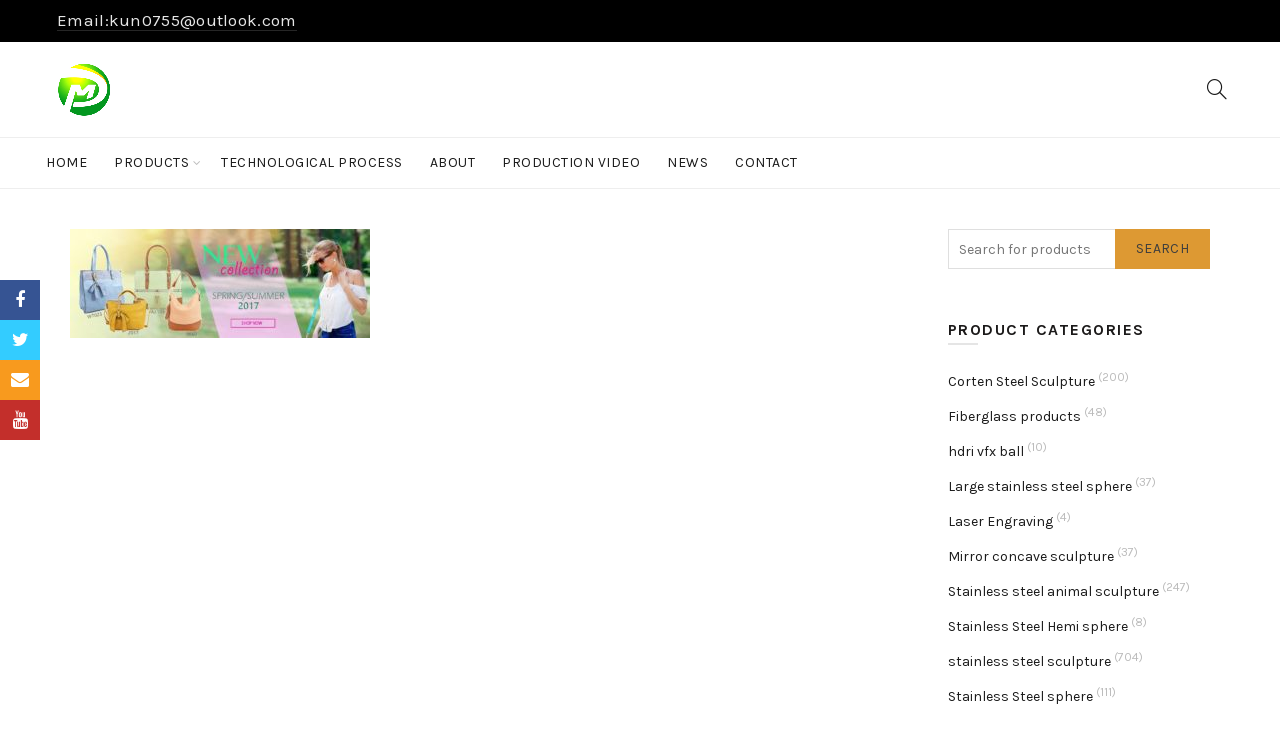

--- FILE ---
content_type: text/css
request_url: https://www.sculptureart.art/wp-content/themes/basel/style.min.css?ver=4.5.0
body_size: 103151
content:
@charset "UTF-8";a,abbr,acronym,address,applet,article,aside,audio,b,big,blockquote,body,canvas,caption,center,cite,code,dd,del,details,dfn,div,dl,dt,em,embed,fieldset,figcaption,figure,footer,form,h1,h2,h3,h4,h5,h6,header,hgroup,html,i,iframe,img,ins,kbd,label,legend,li,mark,menu,nav,object,ol,output,p,pre,q,ruby,s,samp,section,small,span,strike,strong,sub,summary,sup,table,tbody,td,tfoot,th,thead,time,tr,tt,u,ul,var,video{margin:0;padding:0;border:0;font:inherit;font-size:100%;vertical-align:baseline}html{line-height:1}ol,ul{list-style:none}table{border-collapse:collapse;border-spacing:0}caption,td,th{text-align:left;font-weight:400;vertical-align:middle}blockquote,q{quotes:none}blockquote,q{quotes:none}blockquote:after,blockquote:before,q:after,q:before{content:"";content:none}a img{border:none}article,aside,details,figcaption,figure,footer,header,hgroup,main,menu,nav,section,summary{display:block}.text-center{text-align:center}.text-right{text-align:right}.text-left{text-align:left}.alignleft{float:left;margin-top:3px;margin-bottom:20px;margin-right:25px}.alignright{float:right;margin-top:3px;margin-bottom:20px;margin-left:25px}.aligncenter{clear:both;display:block;margin:0 auto;margin-bottom:20px}.text-larger{font-size:110%}.title-uppercase{text-transform:uppercase}.weight-bold{font-weight:600}.color-scheme-light{color:rgba(255,255,255,.8)}.color-scheme-light a{color:rgba(255,255,255,.9)}.color-scheme-light a:hover{color:#fff}.color-scheme-light a:focus{color:#fff}.color-scheme-light p{color:rgba(255,255,255,.8)}.color-scheme-light .widget-title,.color-scheme-light .widgettitle,.color-scheme-light h1,.color-scheme-light h2,.color-scheme-light h3,.color-scheme-light h4,.color-scheme-light h5,.color-scheme-light h6,.color-scheme-light label{color:#fff}.color-scheme-light ul li{color:rgba(255,255,255,.8)}.color-scheme-light ul li a{color:rgba(255,255,255,.9)}.color-scheme-light ul li a:hover{color:#fff}.color-scheme-light ul li a:focus{color:#fff}.color-scheme-dark{color:rgba(0,0,0,.7)}.color-scheme-dark a{color:rgba(0,0,0,.8)}.color-scheme-dark a:hover{color:#000}.color-scheme-dark a:focus{color:#000}.color-scheme-dark p{color:rgba(0,0,0,.7)}.color-scheme-dark .widget-title,.color-scheme-dark .widgettitle,.color-scheme-dark h1,.color-scheme-dark h2,.color-scheme-dark h3,.color-scheme-dark h4,.color-scheme-dark h5,.color-scheme-dark h6,.color-scheme-dark label{color:#000}.color-scheme-dark ul li{color:rgba(0,0,0,.8)}.color-scheme-dark ul li a{color:rgba(0,0,0,.8)}.color-scheme-dark ul li a:hover{color:#000}.color-scheme-dark ul li a:focus{color:#000}.color-primary{color:#1aada3}.color-alt{color:#fbbc34}.color-black{color:#000}.color-white{color:#fff}.font-alt{font-family:Courgette,"Comic Sans MS",cursive}.position-relative{position:relative}.z-index-h{z-index:35}.clear{clear:both;width:100%}.cursor-pointer{cursor:pointer}.parallax-bg{background-attachment:fixed!important;background-position:center center!important}.parallax-bg>.vc_column-inner{background-attachment:fixed!important;background-position:center center!important}body .basel-parallax{background-attachment:fixed;background-size:cover!important;z-index:1!important}body .basel-parallax>.vc_column-inner{background-attachment:fixed;background-size:cover!important}body .overflow-visible{overflow:visible!important}.basel-tooltip{text-align:center;position:relative}.basel-tooltip .basel-tooltip-label{position:absolute;padding:0 10px;line-height:28px;font-size:12px;letter-spacing:.3px;visibility:hidden;white-space:nowrap;color:transparent;background-color:transparent;-webkit-transition:all .2s ease-in-out;-moz-transition:all .2s ease-in-out;-ms-transition:all .2s ease-in-out;-o-transition:all .2s ease-in-out;transition:all .2s ease-in-out}.basel-tooltip .basel-tooltip-label:before{content:"";position:absolute;top:100%;bottom:auto;left:50%;right:auto;color:transparent;font-size:16px;font-family:FontAwesome;line-height:5px;-webkit-transform:translateX(-50%) translateY(0);-o-transform:translateX(-50%) translateY(0);-ms-transform:translateX(-50%) translateY(0);-sand-transform:translateX(-50%) translateY(0);-moz-transform:translateX(-50%) translateY(0);transform:translateX(-50%) translateY(0);-webkit-transition:all .2s ease-in-out;-moz-transition:all .2s ease-in-out;-ms-transition:all .2s ease-in-out;-o-transition:all .2s ease-in-out;transition:all .2s ease-in-out}.basel-tooltip .basel-tooltip-label{bottom:130%;left:50%;right:auto;top:auto;-webkit-transform:translateX(-50%) translateY(0);-o-transform:translateX(-50%) translateY(0);-ms-transform:translateX(-50%) translateY(0);-sand-transform:translateX(-50%) translateY(0);-moz-transform:translateX(-50%) translateY(0);transform:translateX(-50%) translateY(0)}.basel-tooltip:hover .basel-tooltip-label{background-color:#000;color:#fff;visibility:visible;top:auto;bottom:115%;left:50%;right:auto}.basel-tooltip:hover .basel-tooltip-label:before{color:#000}.wp-caption{background:0 0;border:none;margin-bottom:20px;padding:0}.wp-caption.alignleft{margin-top:3px;margin-right:25px}.wp-caption.alignright{margin-top:3px;margin-left:25px}.wp-caption.aligncenter{margin:0 auto;margin-top:3px}.wp-caption .wp-caption-text,.wp-caption-dd{line-height:1.6;font-style:italic;padding:5px 10px 5px 0;opacity:.8}.gallery .gallery-item{float:left;margin:0 4px 4px 0;overflow:hidden;padding:0;position:relative}.gallery-columns-1 .gallery-item{max-width:100%;width:auto}.gallery-columns-2 .gallery-item{max-width:48%;max-width:-webkit-calc(50% - 14px);max-width:calc(50% - 14px);width:auto}.gallery-columns-3 .gallery-item{max-width:32%;max-width:-webkit-calc(33.3% - 11px);max-width:calc(33.3% - 11px);width:auto}.gallery-columns-4 .gallery-item{max-width:23%;max-width:-webkit-calc(25% - 9px);max-width:calc(25% - 9px);width:auto}.gallery-columns-5 .gallery-item{max-width:19%;max-width:-webkit-calc(20% - 8px);max-width:calc(20% - 8px);width:auto}.gallery-columns-6 .gallery-item{max-width:15%;max-width:-webkit-calc(16.7% - 7px);max-width:calc(16.7% - 7px);width:auto}.gallery-columns-7 .gallery-item{max-width:13%;max-width:-webkit-calc(14.28% - 7px);max-width:calc(14.28% - 7px);width:auto}.gallery-columns-8 .gallery-item{max-width:11%;max-width:-webkit-calc(12.5% - 6px);max-width:calc(12.5% - 6px);width:auto}.gallery-columns-9 .gallery-item{max-width:9%;max-width:-webkit-calc(11.1% - 6px);max-width:calc(11.1% - 6px);width:auto}.gallery-columns-1 .gallery-item:nth-of-type(1n),.gallery-columns-2 .gallery-item:nth-of-type(2n),.gallery-columns-3 .gallery-item:nth-of-type(3n),.gallery-columns-4 .gallery-item:nth-of-type(4n),.gallery-columns-5 .gallery-item:nth-of-type(5n),.gallery-columns-6 .gallery-item:nth-of-type(6n),.gallery-columns-7 .gallery-item:nth-of-type(7n),.gallery-columns-8 .gallery-item:nth-of-type(8n),.gallery-columns-9 .gallery-item:nth-of-type(9n){margin-right:0}.gallery-columns-1 .gallery-item:nth-of-type(1n),.gallery-columns-2 .gallery-item:nth-of-type(2n - 1),.gallery-columns-3 .gallery-item:nth-of-type(3n - 2),.gallery-columns-4 .gallery-item:nth-of-type(4n - 3),.gallery-columns-5 .gallery-item:nth-of-type(5n - 4),.gallery-columns-6 .gallery-item:nth-of-type(6n - 5),.gallery-columns-7 .gallery-item:nth-of-type(7n - 6),.gallery-columns-8 .gallery-item:nth-of-type(8n - 7),.gallery-columns-9 .gallery-item:nth-of-type(9n - 8){margin-left:12px}.gallery .gallery-caption{background-color:rgba(0,0,0,.7);-webkit-box-sizing:border-box;-moz-box-sizing:border-box;box-sizing:border-box;color:#fff;font-size:12px;line-height:1.5;margin:0;max-height:50%;opacity:0;padding:6px 8px;position:absolute;bottom:0;left:0;text-align:left;width:100%}.gallery .gallery-caption:before{content:"";height:100%;min-height:49px;position:absolute;top:0;left:0;width:100%}.gallery-item:hover .gallery-caption{opacity:1}.gallery-columns-7 .gallery-caption,.gallery-columns-8 .gallery-caption,.gallery-columns-9 .gallery-caption{display:none}.bypostauthor cite span{font-size:11px;font-size:.785714286rem;line-height:1.428571429;font-weight:400;color:#fff;background-repeat:repeat-x;background-color:#21759b;background-image:none;border:1px solid #1f6f93;border-radius:2px;box-shadow:none;padding:0}.comments-area .bypostauthor cite span{position:absolute;margin-left:5px;margin-left:.357142857rem;padding:2px 5px;padding:.142857143rem .357142857rem;font-size:10px;font-size:.714285714rem}.comments-area .bypostauthor cite b{font-weight:700}.comment-content img,.entry-content img,.entry-summary img,.wp-caption{max-width:100%}@keyframes load-spin{100%{transform:rotate(360deg)}}@-webkit-keyframes load-spin{100%{-webkit-transform:rotate(360deg);transform:rotate(360deg)}}@keyframes fade-in{from{opacity:0}to{opacity:1}}@-webkit-keyframes fade-in{from{opacity:0}to{opacity:1}}@keyframes fade-out{from{opacity:1}to{opacity:0}}@-webkit-keyframes fade-out{from{opacity:1}to{opacity:0}}body{font-family:Karla,Arial,Helvetica,sans-serif;background-color:#fff;-webkit-font-smoothing:antialiased;overflow-x:hidden;color:#4C4C4C;line-height:1.2;font-size:14px}.website-wrapper{overflow:hidden;background-color:#fff;position:relative;-webkit-transition:all .3s ease;-moz-transition:all .3s ease;-o-transition:all .3s ease;transition:all .3s ease}.main-page-wrapper{padding-top:40px;margin-top:-40px;background:#fff}p{margin-bottom:20px;line-height:1.5}a{color:#202020;-webkit-transition:all .2s;-moz-transition:all .2s;-o-transition:all .2s;transition:all .2s}a:hover{color:#000;text-decoration:underline}a:focus{color:#000;text-decoration:none;outline:0}.title,h1,h2,h3,h4,h5,h6{font-family:Karla,Arial,Helvetica,sans-serif;color:#1B1919;margin-bottom:20px;line-height:1.4}h1 a,h2 a,h3 a,h4 a,h5 a,h6 a{color:inherit}h1{font-size:28px}h2{font-size:24px}h3{font-size:22px}h4{font-size:18px}h5{font-size:16px}h6{font-size:12px}label{display:block;font-size:14px;color:#1B1919;font-weight:400;margin-bottom:5px;vertical-align:middle}em{font-style:italic}big{font-size:larger}abbr{color:#DA6972}.required{color:#E01020;font-size:16px;border:none}dl{margin-bottom:20px}strong{font-weight:700}small{font-size:80%}mark{display:inline-block;padding:2px 4px;background-color:#F9F9F9}code,ins,kbd{padding:2px 5px}pre{padding:20px 30px;margin-bottom:20px;color:#666;line-height:1.6;font-size:14px}sub,sup{font-size:12px}var{font-style:italic}hr{width:35px;border-top:1px solid rgba(27,27,27,.6);margin-top:0;margin-bottom:20px}.color-scheme-light hr{border-color:rgba(255,255,255,.45)}img{max-width:100%;height:auto;vertical-align:middle}blockquote{text-align:left;font-size:17px;margin-bottom:20px;padding-left:30px;border-color:#1aada3;border-left-width:2px;border-style:solid;color:#3a3a3a}blockquote p{margin-bottom:10px;font-size:17px}blockquote footer:before{color:#1aada3}blockquote cite,blockquote cite a{font-weight:700;color:#1aada3;font-size:14px}.color-scheme-light blockquote{border-color:rgba(255,255,255,.7)}.color-scheme-light blockquote footer:before{border-color:rgba(255,255,255,.7)}.color-scheme-light blockquote cite,.color-scheme-light blockquote cite a{color:#fff}cite{font-style:italic}address{line-height:1.8;font-style:italic;margin-bottom:20px}fieldset{border:2px solid #E6E6E6;padding:20px 40px;margin-bottom:20px}fieldset legend{font-size:20px;text-transform:uppercase;line-height:1.5;font-family:Karla,Arial,Helvetica,sans-serif;width:auto;padding:0 15px;color:#3b3b3b;letter-spacing:.3px}a[href^=tel]{color:#1aada3}a[href^=tel]:focus,a[href^=tel]:hover{color:#000}.color-scheme-light a[href^=tel]{color:#fff}.color-scheme-light a[href^=tel]:focus,.color-scheme-light a[href^=tel]:hover{color:#fff}.blog-post-loop .entry-content ol,.blog-post-loop .entry-content ul,.comments-area .comment-list li ol,.comments-area .comment-list li ul,.single-product-content #tab-description ol,.single-product-content #tab-description ul,.single-product-content .woocommerce-product-details__short-description ol,.single-product-content .woocommerce-product-details__short-description ul{margin-bottom:20px}.blog-post-loop .entry-content ul,.comments-area .comment-list li ul,.single-product-content #tab-description ul,.single-product-content .woocommerce-product-details__short-description ul{padding-left:40px}.blog-post-loop .entry-content ul>li,.comments-area .comment-list li ul>li,.single-product-content #tab-description ul>li,.single-product-content .woocommerce-product-details__short-description ul>li{position:relative}.blog-post-loop .entry-content ul>li:before,.comments-area .comment-list li ul>li:before,.single-product-content #tab-description ul>li:before,.single-product-content .woocommerce-product-details__short-description ul>li:before{content:"\f105";color:#1aada3;opacity:.7;font-family:FontAwesome;position:absolute;top:0;left:-20px}.blog-post-loop .entry-content ol,.comments-area .comment-list li ol,.single-product-content #tab-description ol,.single-product-content .woocommerce-product-details__short-description ol{list-style:decimal;padding-left:40px}.blog-post-loop .entry-content li,.comments-area .comment-list li li,.single-product-content #tab-description li,.single-product-content .woocommerce-product-details__short-description li{line-height:1.8}.blog-post-loop .entry-content li>ol,.blog-post-loop .entry-content li>ul,.comments-area .comment-list li li>ol,.comments-area .comment-list li li>ul,.single-product-content #tab-description li>ol,.single-product-content #tab-description li>ul,.single-product-content .woocommerce-product-details__short-description li>ol,.single-product-content .woocommerce-product-details__short-description li>ul{margin-bottom:0}.type-page .entry-content>ol,.type-page .entry-content>ul{margin-bottom:20px}.type-page .entry-content>ol li,.type-page .entry-content>ul li{line-height:1.8}.type-page .entry-content>ol li>ol,.type-page .entry-content>ol li>ul,.type-page .entry-content>ul li>ol,.type-page .entry-content>ul li>ul{padding-left:40px;margin-bottom:0}.type-page .entry-content>ul{padding-left:40px}.type-page .entry-content>ul li{position:relative}.type-page .entry-content>ul li:before{content:"\f105";color:#1aada3;opacity:.7;font-family:FontAwesome;position:absolute;top:0;left:-20px}.type-page .entry-content>ol li{list-style:decimal}.type-page .entry-content>ol li:before{content:none}.type-page .entry-content>dl{margin:0 20px;line-height:1.7}.type-page .entry-content>dl dd{margin-bottom:20px}.type-page .entry-content>dl dt{font-weight:bolder}.basel-lazy-load{width:100%;transition:all .3s ease;transform:translateZ(0)}.owl-carousel .basel-lazy-load{transform:none}.basel-lazy-blur{filter:blur(2vw)}.basel-lazy-blur.basel-loaded{filter:blur(0)}.basel-lazy-fade{opacity:0}.basel-lazy-fade.basel-loaded{opacity:1}.main-header{width:100%;margin-bottom:40px}.main-header .wrapp-header{display:table;width:100%}.main-header .main-nav,.main-header .right-column,.main-header .site-logo,.main-header .widgetarea-head{display:table-cell;vertical-align:middle}.main-header .right-column{padding-left:15px}.main-header .site-logo{padding-right:15px;overflow:hidden}.main-header .site-logo img{padding-bottom:10px;padding-top:10px;perspective:800px;-webkit-perspective:800px;backface-visibility:hidden;-webkit-backface-visibility:hidden}.main-header .sidebar-widget{margin-bottom:0}.main-header .widgetarea-head{padding:10px 15px}.main-header.header-base,.main-header.header-categories,.main-header.header-logo-center{border-bottom:none}.main-header.header-has-no-bg.act-scroll{border:none;box-shadow:0 1px 5px rgba(190,190,190,.5);background-color:#fff}.main-header.header-has-no-bg.color-scheme-light.act-scroll{border:none;box-shadow:none;background-color:rgba(0,0,0,.9)}.main-header.header-has-bg.act-scroll{border:none;box-shadow:none}.color-scheme-light .widgetarea-head{color:rgba(255,255,255,.9)}.color-scheme-light .widgetarea-head p{color:rgba(255,255,255,.9)}.color-scheme-light .widgetarea-head a,.color-scheme-light .widgetarea-head ul li a{color:rgba(255,255,255,.9)}.color-scheme-light .widgetarea-head a:hover,.color-scheme-light .widgetarea-head ul li a:hover{color:rgba(255,255,255,.7)}.header-full-width .main-header .navigation-wrap>.container,.header-full-width .main-header .secondary-header>.container,.header-full-width .main-header>.container,.header-full-width .single-breadcrumbs-wrapper>.container,.header-full-width .sticky-header>.container,.header-full-width .topbar-wrapp>.container{width:95%}.navigation-wrap{border-top:1px solid rgba(168,168,168,.2);border-bottom:1px solid rgba(168,168,168,.2);position:relative}.color-scheme-light .navigation-wrap{border-top:1px solid rgba(255,255,255,.2);border-bottom:1px solid rgba(255,255,255,.2)}.header-base .main-nav{display:block}.header-categories,.header-simple{position:relative}.header-categories .main-nav .menu>li.menu-item-design-full-width>.sub-menu-dropdown,.header-simple .main-nav .menu>li.menu-item-design-full-width>.sub-menu-dropdown{top:120%}.header-categories .main-nav .menu>li.menu-item-design-full-width.item-event-click.item-menu-opened>.sub-menu-dropdown,.header-categories .main-nav .menu>li.menu-item-design-full-width.item-event-hover:hover>.sub-menu-dropdown,.header-simple .main-nav .menu>li.menu-item-design-full-width.item-event-click.item-menu-opened>.sub-menu-dropdown,.header-simple .main-nav .menu>li.menu-item-design-full-width.item-event-hover:hover>.sub-menu-dropdown{top:100%}.header-categories .main-nav .menu>li>.sub-menu-dropdown,.header-simple .main-nav .menu>li>.sub-menu-dropdown{top:100%}.header-categories .main-nav .menu>li.item-event-click.item-menu-opened>.sub-menu-dropdown,.header-categories .main-nav .menu>li.item-event-hover:hover>.sub-menu-dropdown,.header-simple .main-nav .menu>li.item-event-click.item-menu-opened>.sub-menu-dropdown,.header-simple .main-nav .menu>li.item-event-hover:hover>.sub-menu-dropdown{top:80%}.basel-header-overlap .main-page-wrapper{margin-top:0;padding-top:0}.basel-header-overlap .main-header:not(.header-split){position:absolute;top:0;left:0;z-index:350;border-bottom:none;-webkit-transition:background .15s ease-in-out;-moz-transition:background .15s ease-in-out;-o-transition:background .15s ease-in-out;transition:background .15s ease-in-out}.basel-header-overlap .main-header:not(.header-split) .site-logo img{-webkit-transition:max-height .2s ease;transition:max-height .2s ease}.basel-header-overlap .main-header:not(.header-split) .main-nav .menu>li:not(.callto-btn)>a{-webkit-transition:height .15s ease-in-out,line-height .15s ease-in-out,color .2s ease;-moz-transition:height .15s ease-in-out,line-height .15s ease-in-out,color .2s ease;-o-transition:height .15s ease-in-out,line-height .15s ease-in-out,color .2s ease;transition:height .15s ease-in-out,line-height .15s ease-in-out,color .2s ease}.basel-header-overlap .main-header:not(.header-split) .main-nav .menu>li:not(.callto-btn)>.sub-menu-dropdown{top:120%}.basel-header-overlap .main-header:not(.header-split) .main-nav .menu>li:not(.callto-btn).item-event-click.item-menu-opened>.sub-menu-dropdown,.basel-header-overlap .main-header:not(.header-split) .main-nav .menu>li:not(.callto-btn).item-event-hover:hover>.sub-menu-dropdown{top:100%}.basel-header-overlap .main-header:not(.header-split) .right-column .header-links{padding-right:0;border:none;-webkit-transition:height .15s ease-in-out,line-height .15s ease-in-out,color .2s ease;-moz-transition:height .15s ease-in-out,line-height .15s ease-in-out,color .2s ease;-o-transition:height .15s ease-in-out,line-height .15s ease-in-out,color .2s ease;transition:height .15s ease-in-out,line-height .15s ease-in-out,color .2s ease}.basel-header-overlap .main-header:not(.header-split).act-scroll{-webkit-transition:background .25s ease-in-out;-moz-transition:background .25s ease-in-out;-o-transition:background .25s ease-in-out;transition:background .25s ease-in-out}.basel-header-overlap .main-header:not(.header-split).act-scroll .main-nav .menu>li>a{-webkit-transition:height .25s ease-in-out,line-height .25s ease-in-out,color .2s ease;-moz-transition:height .25s ease-in-out,line-height .25s ease-in-out,color .2s ease;-o-transition:height .25s ease-in-out,line-height .25s ease-in-out,color .2s ease;transition:height .25s ease-in-out,line-height .25s ease-in-out,color .2s ease}.basel-header-overlap .main-header:not(.header-split).act-scroll .site-logo img{-webkit-transition:max-height .25s ease;-moz-transition:max-height .25s ease;-o-transition:max-height .25s ease;transition:max-height .25s ease}.basel-header-overlap .main-header:not(.header-split).act-scroll .right-column .header-links{-webkit-transition:height .25s ease-in-out,line-height .25s ease-in-out,color .2s ease;-moz-transition:height .25s ease-in-out,line-height .25s ease-in-out,color .2s ease;-o-transition:height .25s ease-in-out,line-height .25s ease-in-out,color .2s ease;transition:height .25s ease-in-out,line-height .25s ease-in-out,color .2s ease}.basel-header-overlap .main-header:not(.header-split).color-scheme-light.act-scroll{-webkit-transition:background .2s ease-in-out;-moz-transition:background .2s ease-in-out;-o-transition:background .2s ease-in-out;transition:background .2s ease-in-out}.basel-header-overlap .main-header:not(.header-split).color-scheme-light .right-column .header-links{border:none}.basel-header-overlap .page-title{margin-top:0}.basel-header-overlap .title-size-small{padding:95px 0 50px 0}.basel-header-overlap .title-size-default{padding:140px 0 100px 0}.basel-header-overlap .title-size-large{padding:175px 0}.basel-header-overlap.basel-top-bar-on .main-header{top:42px}.enable-sticky-header.basel-header-overlap .header-spacing{display:none}.enable-sticky-header.basel-header-overlap .main-header{position:absolute}.enable-sticky-header.basel-header-overlap .main-header.act-scroll{position:fixed}.enable-sticky-header.basel-header-overlap.basel-top-bar-on .main-header.act-scroll{top:0}.enable-sticky-header.basel-header-overlap.admin-bar .main-header.act-scroll{top:32px}.header-shop{position:relative}.header-shop .main-nav{padding-right:15px}.header-shop .main-nav .menu>li>a{position:relative;-webkit-transition:height .15s ease,line-height .15s ease,color .3s ease;transition:height .15s ease,line-height .15s ease,color .3s ease}.header-shop .main-nav .menu>li.menu-item-design-full-width>.sub-menu-dropdown{top:120%}.header-shop .main-nav .menu>li.menu-item-design-full-width.item-event-click.item-menu-opened>.sub-menu-dropdown,.header-shop .main-nav .menu>li.menu-item-design-full-width.item-event-hover:hover>.sub-menu-dropdown{top:100%}.header-shop .main-nav .menu>li>.sub-menu-dropdown{top:100%}.header-shop .main-nav .menu>li.item-event-click.item-menu-opened>.sub-menu-dropdown,.header-shop .main-nav .menu>li.item-event-hover:hover>.sub-menu-dropdown{top:80%}.header-shop .site-logo{padding-left:15px;text-align:center}.header-shop .site-logo img{display:inline-block;-webkit-transition:max-height .15s ease;transition:max-height .15s ease}.header-shop .right-column .header-links{border-right:2px solid #f5f5f5;padding-right:35px;margin-right:15px;-webkit-transition:height .15s ease,line-height .15s ease,color .3s ease;transition:height .15s ease,line-height .15s ease,color .3s ease}.header-shop .right-column .header-links li a{transition:color .2s ease;-webkit-transition:color .2s ease;-moz-transition:color .2s ease;-o-transition:color .2s ease}.header-shop.act-scroll .main-nav .menu>li>a{-webkit-transition:height .3s ease .05s,line-height .3s ease .05s,color .3s ease;transition:height .3s ease .05s,line-height .3s ease .05s,color .3s ease}.header-shop.act-scroll .site-logo img{-webkit-transition:max-height .3s ease;transition:max-height .3s ease}.header-shop.act-scroll .right-column .header-links{-webkit-transition:height .3s ease .05s,line-height .3s ease .05s;transition:height .3s ease .05s,line-height .3s ease .05s}.header-shop.color-scheme-light.act-scroll{-webkit-transition:background .25s ease-in-out;-moz-transition:background .25s ease-in-out;-o-transition:background .25s ease-in-out;transition:background .25s ease-in-out}.header-shop.color-scheme-light .right-column .header-links{border-right:2px solid rgba(245,245,245,.2)}.header-split{position:relative}.header-split .wrapp-header{display:flex;display:-webkit-flex;display:-ms-flex;align-items:center;-webkit-align-items:center;-ms-align-items:center;justify-content:center;-webkit-justify-content:center;-ms-justify-content:center;flex-direction:row;-webkit-flex-direction:row;-ms-flex-direction:row;-webkit-transition:min-height .15s ease;transition:min-height .15s ease}.header-split .wrapp-header .main-nav{text-align:center}.header-split .main-nav{flex-grow:1;-webkit-flex-grow:1;-ms-flex-grow:1;opacity:0;visibility:hidden;transition:all .5s ease-in-out;-webkit-transition:all .5s ease-in-out}.header-split .main-nav .menu>li>a{line-height:40px;height:40px}.header-split .main-nav .menu>li>.sub-menu-dropdown{top:120%}.header-split .main-nav .menu>li.item-event-click.item-menu-opened>.sub-menu-dropdown,.header-split .main-nav .menu>li.item-event-hover:hover>.sub-menu-dropdown{top:100%}.header-split .main-nav .menu .menu-item .sub-menu-dropdown:after{height:25px}.header-split .main-nav .menu .callto-btn.menu-item-design-default .sub-menu-dropdown,.header-split .main-nav .menu .callto-btn.menu-item-design-sized .sub-menu-dropdown{margin-top:0}.header-split .main-nav .menu .menu-item-design-default .sub-menu-dropdown,.header-split .main-nav .menu .menu-item-design-sized .sub-menu-dropdown{margin-top:25px}.header-split .main-nav .sub-menu-dropdown:after{content:"";position:absolute;left:0;right:0;bottom:100%}.header-split .right-column{position:relative;z-index:1;flex-shrink:0;-ms-flex-shrink:0;-webkit-flex-shrink:0}.header-split .right-column .shopping-cart .dropdown-wrap-cat{top:130%;padding-top:30px}.header-split .right-column .shopping-cart:hover .dropdown-wrap-cat{top:100%}.header-split .basel-search-dropdown .basel-search-wrapper{right:auto;left:-24px;top:130%!important}.header-split .basel-search-dropdown:hover{top:100%!important}.header-split .left-side{text-align:left;padding-left:0;padding-right:15px}.header-split .left-side>div{margin-left:0;margin-right:10px}.header-split .left-side>div:last-child{margin-right:10px}.header-split .site-logo{position:absolute;left:0;right:0;top:0;bottom:0;display:flexbox;display:flex;display:-webkit-flex;display:-ms-flex;align-items:center;-webkit-align-items:center;-ms-align-items:center;justify-content:center;-webkit-justify-content:center;-ms-justify-content:center;width:auto;padding:0}.header-split .site-logo img{padding-left:15px;padding-right:15px;-webkit-transition:max-height .15s ease;transition:max-height .15s ease}.header-split.menu-calculated .main-nav{opacity:1;visibility:visible}.header-split.act-scroll .wrapp-header{-webkit-transition:min-height .3s ease .05s;transition:min-height .3s ease .05s}.header-split.act-scroll .site-logo img{-webkit-transition:max-height .3s ease;transition:max-height .3s ease}.header-split.act-scroll .main-nav .menu .menu-item .sub-menu-dropdown:after{height:15px}.header-split.act-scroll .main-nav .menu .menu-item-design-default .sub-menu-dropdown,.header-split.act-scroll .main-nav .menu .menu-item-design-sized .sub-menu-dropdown{margin-top:15px}.header-split.act-scroll .main-nav .menu .callto-btn.menu-item-design-default .sub-menu-dropdown,.header-split.act-scroll .main-nav .menu .callto-btn.menu-item-design-sized .sub-menu-dropdown{margin-top:0}.header-split.act-scroll .right-column .shopping-cart .dropdown-wrap-cat{padding-top:20px}.disable-sticky-header .header-split{z-index:10}.basel-header-overlap .header-split{position:absolute;top:0;left:0;z-index:350;border-bottom:none;-webkit-transition:background-color .15s ease;transition:background-color .15s ease}.basel-header-overlap .header-split .wrapp-header{-webkit-transition:min-height .15s ease;transition:min-height .15s ease}.basel-header-overlap .header-split .site-logo img{-webkit-transition:max-height .15s ease;transition:max-height .15s ease}.basel-header-overlap .header-split.act-scroll{-webkit-transition:background-color .3s ease;transition:background-color .3s ease}.sticky-header-prepared .header-shop,.sticky-header-prepared .header-split{position:absolute;top:0;left:0;z-index:350}.sticky-header-prepared .header-shop.act-scroll,.sticky-header-prepared .header-split.act-scroll{position:fixed}.sticky-header-prepared.basel-top-bar-on .header-shop.act-scroll,.sticky-header-prepared.basel-top-bar-on .header-split.act-scroll{top:0}.sticky-header-prepared.admin-bar .header-shop.act-scroll,.sticky-header-prepared.admin-bar .header-split.act-scroll{top:32px}.sticky-header-real:not(.global-header-menu-top) .switch-logo-enable .basel-logo{display:block;white-space:nowrap;transition:height 100ms ease,opacity 100ms ease,visibility 100ms ease;-webkit-transition:height 100ms ease,opacity 100ms ease,visibility 100ms ease}.sticky-header-real:not(.global-header-menu-top) .switch-logo-enable .basel-logo img{transition:max-height 100ms ease;-webkit-transition:max-height 100ms ease}.sticky-header-real:not(.global-header-menu-top) .switch-logo-enable .basel-logo:before{content:"";position:relative;display:inline-block;height:100%;vertical-align:middle}.sticky-header-real:not(.global-header-menu-top) .switch-logo-enable .basel-logo:hover{text-decoration:none}.sticky-header-real:not(.global-header-menu-top) .switch-logo-enable .basel-main-logo{opacity:1;visibility:visible}.sticky-header-real:not(.global-header-menu-top) .switch-logo-enable .basel-sticky-logo{position:absolute;left:0;right:0;top:100%;opacity:0;visibility:hidden}.sticky-header-real:not(.global-header-menu-top) .switch-logo-enable.basel-logo-wrap{position:relative;transition:transform 100ms ease;-webkit-transition:transform 100ms ease}.sticky-header-real:not(.global-header-menu-top) .act-scroll .switch-logo-enable .basel-main-logo{opacity:0;visibility:hidden}.sticky-header-real:not(.global-header-menu-top) .act-scroll .switch-logo-enable .basel-sticky-logo{opacity:1;visibility:visible}.sticky-header-real:not(.global-header-menu-top).global-header-split .basel-sticky-logo{text-align:center}.sticky-header-clone .main-header .switch-logo-enable .basel-sticky-logo{display:none}.sticky-header-clone .header-clone .switch-logo-enable .basel-main-logo{display:none}.sticky-header-clone .header-clone .switch-logo-enable .basel-sticky-logo{display:block}.global-header-logo-center .sticky-header>.container:after,.global-header-logo-center .sticky-header>.container:before{display:none}.header-logo-center .main-nav{display:block}.header-logo-center .widgetarea-head{padding-left:0}.header-logo-center .site-logo{padding-left:15px;text-align:center}.header-categories{padding-bottom:15px}.header-categories .main-nav .menu li.menu-item-design-full-width>.sub-menu-dropdown{margin-top:-78px}.header-categories .secondary-header{position:relative}.header-categories .secondary-header>.container{display:table}.header-categories .secondary-header .mega-navigation{display:table-cell;width:27.5%;vertical-align:middle}.header-categories .secondary-header .mega-navigation.opened-menu .categories-menu-dropdown{visibility:visible;opacity:1;top:100%}.header-categories .secondary-header .mega-navigation.opened-menu .menu-opener{cursor:default}.header-categories .secondary-header .mega-navigation.show-on-hover:hover>.categories-menu-dropdown{visibility:visible;opacity:1;top:100%}.header-categories .secondary-header .mega-navigation.show-on-hover:hover .arrow-opener{transform:rotate(-180deg);-webkit-transform:rotate(-180deg);-moz-transform:rotate(-180deg);-o-transform:rotate(-180deg);-ms-transform:rotate(-180deg);-sand-transform:rotate(-180deg)}.header-categories .menu-opener{position:relative;z-index:299;font-size:16px;text-transform:uppercase;display:block;letter-spacing:.3px;font-weight:700;color:#fff;padding:22px 0 22px 20px;background-color:rgba(0,0,0,.23)}.header-categories .burger-icon{display:none}.header-categories .arrow-opener{position:absolute;right:20px;top:50%;margin-top:-10px;-webkit-transition:transform .25s ease;-moz-transition:transform .25s ease;-o-transition:transform .25s ease;transition:transform .25s ease;backface-visibility:hidden;-moz-backface-visibility:hidden;-webkit-backface-visibility:hidden}.header-categories .arrow-opener:after{content:"\f107";font-size:14px;line-height:14px;font-family:FontAwesome}.header-categories .search-extended{width:100%;display:table-cell;vertical-align:middle;padding-left:20px}.header-categories .search-extended input[type=text]{box-shadow:none}.header-menu-top{padding:0}.header-menu-top .navigation-wrap{border:none;margin-top:0}.header-menu-top .navigation-wrap>.container{display:table}.header-menu-top .widgetarea-head{padding-left:15px;padding-right:15px}.header-menu-top .social-icons li{margin-right:7px;margin-left:7px}.header-menu-top .mobile-nav-icon{float:left;margin-left:0}.header-menu-top .site-logo{display:block;margin:0 auto;text-align:center;width:auto;padding-left:15px;padding-top:10px;padding-bottom:10px}.header-menu-top .site-logo img{width:100%;display:inline-block;max-height:none}.header-menu-top .basel-sticky-logo{display:none}.header-menu-top.act-scroll.header-has-no-bg{box-shadow:none}.header-menu-top.act-scroll .site-logo img{max-height:none}.header-menu-top.header-has-no-bg .navigation-wrap{background-color:#fff;box-shadow:0 1px 5px rgba(190,190,190,.35)}.header-menu-top.header-has-bg .navigation-wrap{background-color:inherit;box-shadow:none}.right-column{text-align:right}.right-column .shopping-cart .dropdown-wrap-cat{padding-top:15px;position:absolute;top:50%;right:0;text-align:left;visibility:hidden;opacity:0;z-index:9999;-webkit-transition:all .25s ease-in-out;-moz-transition:all .25s ease-in-out;-o-transition:all .25s ease-in-out;transition:all .25s ease-in-out}.right-column .shopping-cart .dropdown-wrap-cat.display-widget{visibility:visible;opacity:1;top:100%}.right-column .shopping-cart .dropdown-cat{background-color:#fff;z-index:1;padding:20px;width:320px;color:#3c3c3c;box-shadow:0 0 2px rgba(0,0,0,.1)}.right-column .shopping-cart:hover>.dropdown-wrap-cat{visibility:visible;opacity:1;top:100%}.right-column .search-button{position:relative}.right-column .search-button a{display:inline-block;text-align:center}.right-column .search-button a i:before{display:inline-block;width:30px;height:30px;font-size:20px;line-height:30px}.right-column .wishlist-info-widget{position:relative;margin-right:6px;text-align:center}.right-column .wishlist-info-widget>a{font-size:0;width:30px;display:inline-block}.right-column .wishlist-info-widget>a:after,.right-column .wishlist-info-widget>a:before{font-size:20px;font-family:FontAwesome;vertical-align:middle;display:inline-block;width:30px;height:30px;line-height:30px;-webkit-transition:opacity .2s ease;-moz-transition:opacity .2s ease;-o-transition:opacity .2s ease;transition:opacity .2s ease}.right-column .wishlist-info-widget>a:before{content:"\f08a"}.right-column .wishlist-info-widget>a:after{content:"\f004";position:absolute;top:0;left:0;opacity:0}.right-column .wishlist-info-widget>a>span{padding:0;width:15px;height:15px;line-height:15px;text-align:center;border-radius:50%;background-color:#1aada3;overflow:hidden;position:absolute;z-index:1;font-size:10px;color:#fff;top:-2px;left:20px}.right-column .wishlist-info-widget>a:hover{text-decoration:none}.right-column .wishlist-info-widget>a:hover:after{opacity:1}.right-column .wishlist-info-widget>a:hover:before{opacity:0}.right-column .header-links{position:relative;height:30px;line-height:30px}.right-column .header-links li{display:inline-block;margin-left:-2px}.right-column .header-links li a{padding-top:1px;padding-bottom:1px;position:relative}.right-column .header-links li a:after{content:" ";position:absolute;right:0;bottom:0;width:0;height:1px;background-color:#919191;transition:width .2s ease}.right-column .header-links li a:hover{text-decoration:none}.right-column .header-links li a:hover:after{width:100%;left:0}.color-scheme-light .right-column .header-links li a:after{background-color:#fff}.right-column .header-links li a{font-style:italic;font-size:13px}.right-column .header-links li:after{content:"/";line-height:0;display:inline-block;padding:7px}.right-column .header-links li:last-child:after{content:none}.right-column .my-account-with-icon li:first-child>a:before{content:"\e005";font-family:Simple-Line-Icons;display:inline-block;width:30px;height:30px;font-size:20px;line-height:30px;text-align:center;vertical-align:middle;font-style:initial}.right-column .my-account-with-icon li:first-child>a:after{margin-left:35px}.right-column .my-account-with-icon li:first-child>a:hover:after{width:calc(100% - 35px)}.right-column .my-account-with-icon li:first-child:after{display:none}.right-column .my-account-with-icon li:not(:first-child){display:none}.right-column .my-account-with-icon.my-account-with-username li:first-child>a:before{margin-right:5px}.right-column .my-account-with-icon:not(.my-account-with-username),body:not(.logged-in) .right-column .my-account-with-icon{display:-webkit-inline-box;display:-ms-inline-flexbox;display:inline-flex;-webkit-box-align:center;-ms-flex-align:center;align-items:center;-webkit-box-pack:stretch;-ms-flex-pack:stretch;justify-content:stretch;-webkit-box-orient:horizontal;-webkit-box-direction:normal;-ms-flex-direction:row;flex-direction:row}.right-column .my-account-with-icon:not(.my-account-with-username) li:first-child,body:not(.logged-in) .right-column .my-account-with-icon li:first-child{display:-webkit-box;display:-ms-flexbox;display:flex;-webkit-box-align:center;-ms-flex-align:center;align-items:center;-webkit-box-pack:stretch;-ms-flex-pack:stretch;justify-content:stretch;-webkit-box-orient:horizontal;-webkit-box-direction:normal;-ms-flex-direction:row;flex-direction:row}.right-column .my-account-with-icon:not(.my-account-with-username) li:first-child>a,body:not(.logged-in) .right-column .my-account-with-icon li:first-child>a{display:inline-block;font-size:0;line-height:0}.right-column .my-account-with-icon:not(.my-account-with-username) li:first-child>a:before,body:not(.logged-in) .right-column .my-account-with-icon li:first-child>a:before{vertical-align:baseline}.right-column .my-account-with-icon:not(.my-account-with-username) a,.right-column .my-account-with-icon:not(.my-account-with-username) li,.right-column .my-account-with-icon:not(.my-account-with-username) ul,body:not(.logged-in) .right-column .my-account-with-icon a,body:not(.logged-in) .right-column .my-account-with-icon li,body:not(.logged-in) .right-column .my-account-with-icon ul{height:30px}.right-column .mobile-nav-icon{display:none}.right-column>div{display:inline-block;margin-left:10px;vertical-align:middle}.right-column>div ul li a,.right-column>div>a{color:rgba(0,0,0,.9)}.right-column>div:first-child{margin-left:0}.color-scheme-light .right-column a{color:#fff}.color-scheme-light .right-column a:hover{color:rgba(255,255,255,.8)}.color-scheme-light .right-column .search-button a:after,.color-scheme-light .right-column .search-button a:before{background-color:#fff;height:2px}.color-scheme-light .right-column .basel-burger,.color-scheme-light .right-column .basel-burger:after,.color-scheme-light .right-column .basel-burger:before{background-color:rgba(255,255,255,.9)}.mobile-nav-icon{width:30px;height:30px;line-height:30px;text-align:center;cursor:pointer;display:none}.mobile-nav-icon .basel-burger{position:relative;margin-top:4px;margin-bottom:4px}.mobile-nav-icon .basel-burger,.mobile-nav-icon .basel-burger::after,.mobile-nav-icon .basel-burger::before{display:inline-block;width:18px;height:2px;background-color:rgba(0,0,0,.8);-webkit-transition:all .25s ease-in-out;-moz-transition:all .25s ease-in-out;-o-transition:all .25s ease-in-out;transition:all .25s ease-in-out}.mobile-nav-icon .basel-burger::after,.mobile-nav-icon .basel-burger::before{position:absolute;content:"";left:0}.mobile-nav-icon .basel-burger::before{top:-6px}.mobile-nav-icon .basel-burger::after{top:6px}.shopping-cart{position:relative}.shopping-cart>a{display:inline-block;text-align:center}.shopping-cart>a:before{content:"\f07a";display:inline-block;font-size:20px;vertical-align:middle;font-family:FontAwesome;line-height:30px;height:30px;width:30px}.shopping-cart>a>span{display:inline-block;font-size:13px;vertical-align:middle;line-height:30px}.shopping-cart>a>span:not(.basel-cart-totals){display:none}.shopping-cart>a .amount{font-weight:700}.shopping-cart>a:hover{text-decoration:none}.shopping-cart .dropdown-wrap-cat{right:-21px}.shopping-cart.basel-cart-alt>a:before{content:"\f290"}.basel-cart-design-2>a,.basel-cart-design-3>a{position:relative;text-align:center}.basel-cart-design-2>a .basel-cart-number,.basel-cart-design-3>a .basel-cart-number{padding:0;margin-left:0;font-size:10px;color:#fff;width:15px;height:15px;line-height:15px;text-align:center;border-radius:50%;background-color:#1aada3;position:absolute;top:-2px;left:19px}.basel-cart-design-2>a .basel-cart-subtotal,.basel-cart-design-3>a .basel-cart-subtotal{margin-left:2px;font-size:12px}.basel-cart-design-2>a .subtotal-divider,.basel-cart-design-3>a .subtotal-divider{display:none}.basel-cart-design-3>a .basel-cart-subtotal{display:none}.icons-design-line .search-button a i:before{content:"\e090";font-family:Simple-Line-Icons}.icons-design-line .wishlist-info-widget>a:before{content:"\e08a";font-family:Simple-Line-Icons}.icons-design-line .shopping-cart>a:before{content:"\e04e";font-family:Simple-Line-Icons}.icons-design-line .shopping-cart.basel-cart-alt>a:before{content:"\e035"}.sticky-header{position:fixed;top:0;left:0;width:100%;z-index:350;opacity:0;visibility:hidden;box-shadow:0 1px 5px rgba(190,190,190,.5);-webkit-transition:transform .25s ease,opacity .1s ease,visibility .1s ease;transition:transform .25s ease,opacity .1s ease,visibility .1s ease;background-color:#fff;transform:translateY(-100%);-webkit-transform:translateY(-100%)}.sticky-header>.container{display:table}.sticky-header .main-nav,.sticky-header .right-column,.sticky-header .site-logo{display:table-cell;vertical-align:middle}.sticky-header .site-logo img{padding-top:10px;padding-bottom:10px}.sticky-header .main-nav{text-align:center}.sticky-header .right-column .header-links{display:none}.sticky-header.act-scroll{transform:none;-webkit-transform:none;opacity:1;visibility:visible}.sticky-header.color-scheme-light{background-color:rgba(0,0,0,.9);box-shadow:none}.sticky-navigation-only.sticky-header-prepared .main-header{margin-top:-40px}.sticky-navigation-only.sticky-header-prepared .main-header .navigation-wrap{position:absolute;left:0;top:0;width:100%;z-index:350}.sticky-navigation-only.sticky-header-prepared .main-header.act-scroll .navigation-wrap{position:fixed}.document-ready .cart-widget-side,.document-ready .login-form-side{display:block}.basel-cart-opened .basel-close-side,.basel-login-side-opened .basel-close-side{opacity:1;visibility:visible}.cart-widget-side,.login-form-side{position:fixed;top:0;bottom:0;right:0;width:340px;display:none;overflow:auto;background-color:#fff;z-index:500;transform:translate3d(340px,0,0);-webkit-transform:translate3d(340px,0,0);-ms-transform:translate3d(340px,0,0);-sand-transform:translate3d(340px,0,0);-webkit-transition:transform .3s ease;-moz-transition:transform .3s ease;-o-transition:transform .3s ease;transition:transform .3s ease}.cart-widget-side .widget-heading,.login-form-side .widget-heading{margin-bottom:20px;padding:28px 20px;background-color:#000;display:flex;flex-direction:row;flex-wrap:wrap;align-items:center;justify-content:space-between;display:-webkit-flex;-webkit-align-items:center;-webkit-flex-wrap:wrap;-webkit-flex-direction:row;-webkit-justify-content:space-between;display:-ms-flex;-ms-align-items:center;-ms-flex-wrap:wrap;-ms-flex-direction:row;-ms-justify-content:space-between}.cart-widget-side .widget-heading .widget-close,.cart-widget-side .widget-heading .widget-title,.login-form-side .widget-heading .widget-close,.login-form-side .widget-heading .widget-title{vertical-align:middle;display:inline-block;color:#fff}.cart-widget-side .widget-heading .widget-close,.login-form-side .widget-heading .widget-close{text-transform:uppercase;text-decoration:none;font-size:12px;letter-spacing:.6px;line-height:35px;position:relative;cursor:pointer;padding-right:21px}.cart-widget-side .widget-heading .widget-close:after,.cart-widget-side .widget-heading .widget-close:before,.login-form-side .widget-heading .widget-close:after,.login-form-side .widget-heading .widget-close:before{content:" ";position:absolute;right:0;top:50%;margin-top:-1px;width:15px;height:2px;display:inline-block;background-color:#fff;-webkit-transition:background-color .2s ease-in-out,transform .2s ease-in-out,width .2s ease-in-out;-moz-transition:background-color .2s ease-in-out,transform .2s ease-in-out,width .2s ease-in-out;-o-transition:background-color .2s ease-in-out,transform .2s ease-in-out,width .2s ease-in-out;transition:background-color .2s ease-in-out,transform .2s ease-in-out,width .2s ease-in-out}.cart-widget-side .widget-heading .widget-close:after,.login-form-side .widget-heading .widget-close:after{transform:rotate(0);-webkit-transform:rotate(0);-moz-transform:rotate(0);-o-transform:rotate(0);-ms-transform:rotate(0);-sand-transform:rotate(0)}.cart-widget-side .widget-heading .widget-close:before,.login-form-side .widget-heading .widget-close:before{-webkit-transform:rotate(0);-moz-transform:rotate(0);-o-transform:rotate(0);-ms-transform:rotate(0);-sand-transform:rotate(0);transform:rotate(0)}.cart-widget-side .widget-heading .widget-close:hover:after,.login-form-side .widget-heading .widget-close:hover:after{transform:rotate(-45deg);-webkit-transform:rotate(-45deg);-moz-transform:rotate(-45deg);-o-transform:rotate(-45deg);-ms-transform:rotate(-45deg);-sand-transform:rotate(-45deg)}.cart-widget-side .widget-heading .widget-close:hover:before,.login-form-side .widget-heading .widget-close:hover:before{-webkit-transform:rotate(45deg);-moz-transform:rotate(45deg);-o-transform:rotate(45deg);-ms-transform:rotate(45deg);-sand-transform:rotate(45deg);transform:rotate(45deg)}.cart-widget-side .widget-heading .widget-title,.login-form-side .widget-heading .widget-title{letter-spacing:.6px;margin-bottom:0;padding-bottom:0;font-size:24px}.cart-widget-side .widget-heading .widget-title:before,.login-form-side .widget-heading .widget-title:before{content:none}.cart-widget-side .widget_shopping_cart{padding:0 20px 20px 20px}.cart-widget-side .widget_shopping_cart .product_list_widget{margin-bottom:30px}.cart-widget-side .widget_shopping_cart_content>p:not(:last-child){margin-bottom:10px}.basel-cart-opened .cart-widget-side{transform:none;-webkit-transform:none}.login-form-side .woocommerce-form-login{padding-bottom:20px;margin-left:20px;margin-right:20px;border-bottom-width:1px;border-style:solid;border-color:#E2E2E2}.login-form-side .social-login-title{margin-top:10px;margin-bottom:20px}.login-form-side .basel-social-login{margin-bottom:10px}.login-form-side .register-question{padding-top:20px;padding-bottom:20px;margin-left:20px;margin-right:20px;text-align:center;border-bottom-width:1px;border-style:solid;border-color:#E2E2E2}.login-form-side .register-question:before{content:"\e005";font-family:Simple-Line-Icons;display:block;color:rgba(135,135,135,.15);font-size:54px;line-height:54px;font-weight:400;margin-bottom:15px}.login-form-side .create-account-text{display:block;font-size:14px;font-weight:600;margin-bottom:15px}.basel-login-side-opened .login-form-side{transform:none;-webkit-transform:none}.global-header-vertical .main-page-wrapper{overflow:hidden}.global-header-vertical .single-product-page{margin-left:-15px;margin-right:-15px}.global-header-vertical .single-product-content .product-tabs-wrapper{margin-left:0;margin-right:0}.global-header-vertical.header-full-width .single-breadcrumbs-wrapper>.container,.global-header-vertical.header-full-width .topbar-wrapp>.container{max-width:100%;width:100%;padding-left:15px;padding-right:15px}.global-header-vertical .single-breadcrumbs-wrapper>.container{padding-left:30px;padding-right:30px}.global-header-vertical .page-title,.global-header-vertical .single-breadcrumbs-wrapper{margin-top:0}.global-header-vertical.single-product .woocommerce-error,.global-header-vertical.single-product .woocommerce-message{margin:20px auto 20px auto}.global-header-vertical .owl-carousel:not(.basel-slider):hover .owl-nav div.owl-prev{left:-33px}.global-header-vertical .owl-carousel:not(.basel-slider):hover .owl-nav div.owl-next{right:-33px}.global-header-vertical .sticky-header>.container:after,.global-header-vertical .sticky-header>.container:before{display:none}.global-header-vertical .sticky-header .main-nav{display:none}.global-header-vertical.global-search-dropdown .header-vertical .right-column{position:relative}.global-header-vertical .basel-search-dropdown{position:static}.global-header-vertical .basel-search-dropdown>a{position:relative}.global-header-vertical .basel-search-dropdown .basel-search-wrapper{right:auto;left:0;padding-top:17px;margin-top:-17px}.global-header-vertical.global-search-full-screen.basel-search-opened .header-vertical{padding-right:0}.global-header-vertical .basel-search-full-screen .basel-search-wrapper{top:0!important;margin-left:280px}.header-vertical{background-color:#fff}.header-vertical .navigation-wrap{position:relative;-webkit-flex-grow:1;-ms-flex-grow:1;flex-grow:1;border:none;margin-bottom:15px}.header-vertical .main-nav{display:block}.header-vertical .main-nav .menu{margin:0}.header-vertical .main-nav .menu>li{display:block;margin:0}.header-vertical .main-nav .menu>li>a{height:auto;line-height:1.4;padding:15px 13px}.header-vertical .main-nav .menu>li a{display:block}.header-vertical .main-nav .menu>li>.sub-menu-dropdown{top:0;left:90%;margin-left:17px}.header-vertical .main-nav .menu>li>.sub-menu-dropdown:before{content:"";position:absolute;top:0;bottom:0;right:100%;width:17px}.header-vertical .main-nav .menu>li.callto-btn a{margin:0}.header-vertical .main-nav .menu>li.callto-btn.menu-item-has-children a:after{right:15px}.header-vertical .main-nav .menu>li:hover>a{margin-left:5px}.header-vertical .main-nav .menu>li:hover.callto-btn>a{margin-left:0}.header-vertical .main-nav .menu>li:hover>.sub-menu-dropdown{top:0;left:100%}.header-vertical .main-nav .menu .menu-item-design-default>.sub-menu-dropdown,.header-vertical .main-nav .menu .menu-item-design-full-width>.sub-menu-dropdown,.header-vertical .main-nav .menu .menu-item-design-sized>.sub-menu-dropdown{-webkit-transition:opacity .2s ease .1s,visibility .2s ease .1s,left .2s ease .1s;transition:opacity .2s ease .1s,visibility .2s ease .1s,left .2s ease .1s;left:90%}.header-vertical .main-nav .menu .item-event-click.item-menu-opened>.sub-menu-dropdown,.header-vertical .main-nav .menu .item-event-hover:hover>.sub-menu-dropdown{top:0;left:100%}.header-vertical .main-nav .menu .menu-item-design-sized>.sub-menu-dropdown{max-width:-webkit-calc(100vw - 280px);max-width:-moz-calc(100vw - 280px);max-width:calc(100vw - 280px)}.header-vertical .main-nav .menu .menu-item-design-full-width{position:relative}.header-vertical .main-nav .menu .menu-item-design-full-width>.sub-menu-dropdown{width:-webkit-calc(100vw - 280px);width:-moz-calc(100vw - 280px);width:calc(100vw - 280px)}.header-vertical .main-nav .menu>.menu-item-has-children{margin:0}.header-vertical .main-nav .menu>.menu-item-has-children>a{padding:15px 28px 13px 15px}.header-vertical .main-nav .menu>.menu-item-has-children>a:after{content:"\f105";right:15px}.header-vertical .header-links{padding:10px 15px}.header-vertical .header-links a{padding-top:1px;padding-bottom:1px;position:relative}.header-vertical .header-links a:after{content:" ";position:absolute;right:0;bottom:0;width:0;height:1px;background-color:#919191;transition:width .2s ease}.header-vertical .header-links a:hover{text-decoration:none}.header-vertical .header-links a:hover:after{width:100%;left:0}.color-scheme-light .header-vertical .header-links a:after{background-color:#fff}.header-vertical .header-links ul{text-align:center}.header-vertical .header-links ul li{display:inline-block;padding:5px 15px}.header-vertical .dropdown-cat{display:none}.header-vertical .widgetarea-head{display:block;padding-top:20px;padding-bottom:20px}.header-banner-enabled .website-wrapper{margin-top:0;transition:margin-top .6s ease;-webkit-transition:margin-top .6s ease}.header-banner-display .header-banner{opacity:1;transition:opacity 0s ease;-webkit-transition:opacity 0s ease}.header-banner-display .website-wrapper{transition:margin-top .6s ease .25s;-webkit-transition:margin-top .6s ease .25s}.header-banner{position:absolute;top:0;left:0;right:0;opacity:0;display:-webkit-box;display:-ms-flexbox;display:flex;-webkit-box-orient:vertical;-webkit-box-direction:normal;-ms-flex-direction:column;flex-direction:column;-webkit-box-pack:center;-ms-flex-pack:center;justify-content:center;z-index:-1;overflow:hidden;transition:opacity 0s ease .6s;-webkit-transition:opacity 0s ease .6s}.admin-bar .header-banner{top:32px}.header-banner-container>h1,.header-banner-container>h2,.header-banner-container>h3,.header-banner-container>h4,.header-banner-container>h5,.header-banner-container>h6,.header-banner-container>ol,.header-banner-container>p,.header-banner-container>ul{margin-bottom:10px}.header-banner-container>h1:last-child,.header-banner-container>h2:last-child,.header-banner-container>h3:last-child,.header-banner-container>h4:last-child,.header-banner-container>h5:last-child,.header-banner-container>h6:last-child,.header-banner-container>ol:last-child,.header-banner-container>p:last-child,.header-banner-container>ul:last-child{margin-bottom:0}.header-banner-link{position:absolute;top:0;bottom:0;left:0;right:0}.close-header-banner{position:absolute;right:0;top:0;bottom:0;width:60px;cursor:pointer;padding-left:21px;padding-left:0}.close-header-banner:after,.close-header-banner:before{content:" ";position:absolute;left:0;top:50%;margin-top:-1px;width:15px;height:2px;display:inline-block;background-color:#fff;-webkit-transition:background-color .2s ease-in-out,transform .2s ease-in-out,width .2s ease-in-out;-moz-transition:background-color .2s ease-in-out,transform .2s ease-in-out,width .2s ease-in-out;-o-transition:background-color .2s ease-in-out,transform .2s ease-in-out,width .2s ease-in-out;transition:background-color .2s ease-in-out,transform .2s ease-in-out,width .2s ease-in-out}.close-header-banner:after,.close-header-banner:before{left:50%;margin-left:-7px}.close-header-banner:after{transform:rotate(-45deg);-webkit-transform:rotate(-45deg);-moz-transform:rotate(-45deg);-o-transform:rotate(-45deg);-ms-transform:rotate(-45deg);-sand-transform:rotate(-45deg)}.close-header-banner:before{-webkit-transform:rotate(45deg);-moz-transform:rotate(45deg);-o-transform:rotate(45deg);-ms-transform:rotate(45deg);-sand-transform:rotate(45deg);transform:rotate(45deg)}.close-header-banner:focus,.close-header-banner:hover{opacity:.6}.close-header-banner+.header-banner-link{right:60px}.color-scheme-dark .close-header-banner:after,.color-scheme-dark .close-header-banner:before{background-color:#4C4C4C}.topbar-wrapp{width:100%;height:42px;font-size:13px;letter-spacing:.3px;position:relative;border-bottom:1px solid rgba(0,0,0,.05)}.topbar-wrapp .widget-title,.topbar-wrapp .widgettitle,.topbar-wrapp label{font-size:10px;border:none;padding-bottom:0;text-transform:uppercase}.topbar-wrapp h1,.topbar-wrapp h2,.topbar-wrapp h3,.topbar-wrapp h4,.topbar-wrapp h5,.topbar-wrapp h6,.topbar-wrapp p{margin-bottom:0;display:inline-block;vertical-align:middle}.topbar-wrapp h1,.topbar-wrapp h2,.topbar-wrapp h3{font-size:14px}.topbar-wrapp h4,.topbar-wrapp h5,.topbar-wrapp h6{font-size:12px}.topbar-wrapp .social-icons{display:inline-block;vertical-align:middle}.topbar-wrapp .social-icons li{margin-top:0;margin-right:3px;margin-left:3px;line-height:1}.topbar-wrapp.color-scheme-light{border-bottom:none}.topbar-wrapp.color-scheme-light .top-bar-left{color:rgba(255,255,255,.9)}.topbar-wrapp.color-scheme-light .top-bar-left p{color:rgba(255,255,255,.9)}.topbar-content{display:table;width:100%}.topbar-content:before{content:"";height:42px;display:table-cell;vertical-align:middle}.top-bar-left{display:table-cell;vertical-align:middle;overflow:hidden;line-height:21px}.top-bar-right{display:table-cell;vertical-align:top}.topbar-menu{float:right}.topbar-menu ul.menu{white-space:nowrap}.topbar-menu ul li a .menu-label{display:none}.topbar-menu ul li a i{margin-right:5px}.topbar-menu ul>li{position:relative;margin-left:-2px;display:inline-block;line-height:42px}.topbar-menu ul>li a{padding-top:1px;padding-bottom:1px;position:relative}.topbar-menu ul>li a:after{content:" ";position:absolute;right:0;bottom:0;width:0;height:1px;background-color:#919191;transition:width .2s ease}.topbar-menu ul>li a:hover{text-decoration:none}.topbar-menu ul>li a:hover:after{width:100%;left:0}.color-scheme-light .topbar-menu ul>li a:after{background-color:#fff}.topbar-menu ul>li>a{text-transform:uppercase;font-size:12px}.topbar-menu ul>li>.sub-menu-dropdown{position:absolute;right:0;top:120%;z-index:370;width:150px;background-color:#fff;padding:15px;visibility:hidden;opacity:0;-webkit-transition:all .2s ease-in-out;-moz-transition:all .2s ease-in-out;-o-transition:all .2s ease-in-out;transition:all .2s ease-in-out;box-shadow:0 0 2px rgba(0,0,0,.1)}.topbar-menu ul>li>.sub-menu-dropdown .container{width:auto;padding:0}.topbar-menu ul>li>.sub-menu-dropdown li{display:block;line-height:1.6;margin-bottom:10px;margin-left:0;margin-right:0;padding:0}.topbar-menu ul>li>.sub-menu-dropdown li:before{content:none}.topbar-menu ul>li>.sub-menu-dropdown li:last-child{margin-bottom:0}.topbar-menu ul>li>.sub-menu-dropdown li>a{display:block;font-size:13px;padding:2px 0;color:#3C3C3C;font-weight:400;text-transform:none}.topbar-menu ul>li>.sub-menu-dropdown li>a:after{content:none}.topbar-menu ul>li>.sub-menu-dropdown li>a:focus,.topbar-menu ul>li>.sub-menu-dropdown li>a:hover{color:#1aada3}.topbar-menu ul>li>.sub-menu-dropdown li .sub-sub-menu{margin-top:10px}.topbar-menu ul>li>.sub-menu-dropdown:after{content:"\f0d8";position:absolute;top:-3px;right:20px;line-height:0;font-family:FontAwesome;font-size:24px;color:#fff}.topbar-menu ul>li:before{content:" ";display:inline-block;height:25px;width:1px;background-color:rgba(0,0,0,.05);margin-left:10px;margin-right:10px;vertical-align:middle}.topbar-menu ul>li:first-child:before{content:none}.topbar-menu ul>li:hover>.sub-menu-dropdown{visibility:visible;opacity:1;top:100%}.color-scheme-light .topbar-menu ul.menu>li>a{color:#fff}.color-scheme-light .topbar-menu ul.menu>li>a:hover{color:rgba(255,255,255,.9)}.color-scheme-light .topbar-menu ul.menu>li>a:after{background-color:rgba(255,255,255,.7)}.color-scheme-light .topbar-menu ul.menu>li:before{background-color:rgba(255,255,255,.1)}.page-title{width:100%;border-bottom:1px solid rgba(168,168,168,.15);position:relative;margin-top:-40px;margin-bottom:40px}.page-title .entry-title,.page-title h1{margin-bottom:0;text-transform:uppercase}.page-title .entry-header .breadcrumbs,.page-title .entry-header .yoast-breadcrumb{font-size:0}.page-title .entry-header .breadcrumbs>a,.page-title .entry-header .breadcrumbs>span,.page-title .entry-header .yoast-breadcrumb>a,.page-title .entry-header .yoast-breadcrumb>span{font-size:14px;display:inline-block}.page-title .entry-header .breadcrumbs>a:after,.page-title .entry-header .breadcrumbs>span:after,.page-title .entry-header .yoast-breadcrumb>a:after,.page-title .entry-header .yoast-breadcrumb>span:after{content:"/";display:inline-block;padding:0 10px}.page-title .entry-header .breadcrumbs>a:before,.page-title .entry-header .yoast-breadcrumb>a:before{content:"\f015";display:inline-block;margin-right:5px;font-family:FontAwesome}.page-title .entry-header .breadcrumbs>span:last-child:after,.page-title .entry-header .yoast-breadcrumb>span:last-child:after{content:none;padding:0}.page-title .entry-header:after{content:"";clear:both;display:block}.page-title.color-scheme-light .breadcrumbs,.page-title.color-scheme-light .yoast-breadcrumb{color:rgba(255,255,255,.9)}.page-title.color-scheme-light .breadcrumbs a,.page-title.color-scheme-light .breadcrumbs span,.page-title.color-scheme-light .yoast-breadcrumb a,.page-title.color-scheme-light .yoast-breadcrumb span{color:rgba(255,255,255,.9)}.page-title.color-scheme-light .breadcrumbs a:hover,.page-title.color-scheme-light .yoast-breadcrumb a:hover{color:#fff}.title-size-small{padding:15px 0}.title-size-small .entry-title,.title-size-small h1{font-size:36px}.title-size-default{padding:60px 0}.title-size-default .entry-title,.title-size-default h1{font-size:48px}.title-size-large{padding:100px 0}.title-size-large .entry-title,.title-size-large h1{font-size:56px}.title-design-centered .entry-header{text-align:center}.title-design-centered .breadcrumbs,.title-design-centered .yoast-breadcrumb{line-height:1.6;margin-top:5px}.title-design-default .entry-title{float:left;line-height:50px}.title-design-default .breadcrumbs,.title-design-default .yoast-breadcrumb{float:right;line-height:50px}.wrapper-boxed .website-wrapper{max-width:1200px}.wrapper-boxed .header-banner{max-width:1200px;margin:0 auto}.wrapper-boxed .scrollToTop{bottom:40px;right:20px}.wrapper-boxed.sticky-footer-on .footer-container{right:auto;left:auto;max-width:1200px;width:100%}.wrapper-boxed .website-wrapper{overflow:hidden;margin:0 auto;box-shadow:0 1px 5px rgba(190,190,190,.26)}.wrapper-boxed .sticky-header,.wrapper-boxed.basel-header-overlap .main-header,.wrapper-boxed.sticky-header-prepared .header-shop{left:auto;right:auto;max-width:inherit}.wrapper-boxed .owl-carousel:not(.basel-slider) .owl-nav>div{background-color:#fff;box-shadow:0 0 9px rgba(0,0,0,.1);filter:Alpha(Opacity=1);opacity:1}.wrapper-boxed .owl-carousel:not(.basel-slider) .owl-nav>div.disabled{color:rgba(0,0,0,.3)}.wrapper-boxed .owl-carousel:not(.basel-slider) .owl-nav>div:before{width:38px;font-size:18px;height:38px;line-height:38px}.wrapper-boxed .owl-carousel:not(.basel-slider) .owl-nav .owl-next{right:20px}.wrapper-boxed .owl-carousel:not(.basel-slider) .owl-nav .owl-prev{left:20px}.wrapper-boxed .owl-carousel:not(.basel-slider):hover .owl-nav div.owl-next{right:20px}.wrapper-boxed .owl-carousel:not(.basel-slider):hover .owl-nav div.owl-prev{left:20px}.wrapper-boxed .popup-quick-view .owl-nav>div{filter:Alpha(Opacity=0);opacity:0}.wrapper-full-width-content .container{width:95%}.global-header-vertical .container{max-width:none;width:100%;padding-left:30px;padding-right:30px}.global-header-vertical .container .container{padding-left:0;padding-right:0}.global-header-vertical .vc_row:not(.vc_inner){margin-left:-30px;margin-right:-30px;padding-left:15px;padding-right:15px}.global-header-vertical.wrapper-full-width .container{max-width:1200px}.global-header-vertical.wrapper-wide .container{max-width:1600px;width:100%}.global-header-vertical.wrapper-boxed{padding-left:280px}.global-header-vertical.wrapper-boxed .website-wrapper{padding-left:0}.global-header-vertical.wrapper-boxed .container{max-width:1200px}.basel-close-side{position:fixed;top:0;left:0;width:100%;height:100%;z-index:400;opacity:0;visibility:hidden;background-color:rgba(0,0,0,.7);-webkit-transition:all .3s ease;-moz-transition:all .3s ease;-o-transition:all .3s ease;transition:all .3s ease}.basel-pagination{text-align:center}.basel-pagination .current,.basel-pagination .inactive{border:1px solid transparent;border-bottom-color:#B1B1B1;display:inline-block;text-align:center;width:34px;line-height:32px;margin-right:6px;font-size:16px;color:#000}.basel-pagination .current{background-color:#000;border-color:#000;color:#fff}.basel-pagination .inactive:focus,.basel-pagination .inactive:hover{text-decoration:none;border-color:#B1B1B1}.basel-pagination .inactive:focus{background-color:#000;border-color:#000;color:#fff}.scrollToTop{width:45px;height:45px;text-align:center;color:#000;z-index:350;font-size:0;border:1px solid #000;border-radius:50%;text-decoration:none;background-color:#fff;position:fixed;bottom:75px;right:40px;visibility:hidden;opacity:0;backface-visibility:hidden;-webkit-backface-visibility:hidden;transform:scale(1);-moz-transform:scale(1);-o-transform:scale(1);-webkit-transform:scale(1);transition:.2s all ease;-moz-transition:.2s all ease;-o-transition:.2s all ease;-webkit-transition:.2s all ease}.scrollToTop.button-show{visibility:visible;opacity:1}.scrollToTop .basel-tooltip-label{display:none}.scrollToTop:after{content:"\e607";display:inline-block;font-size:18px;line-height:42px;font-family:simple-line-icons}.scrollToTop:focus,.scrollToTop:hover{text-decoration:none;background:#1aada3;border-color:#1aada3;color:#fff;transform:scale(.91);-moz-transform:scale(.91);-o-transform:scale(.91);-webkit-transform:scale(.91)}.basel-content-popup,.basel-promo-popup,.basel-sizeguide{display:none;max-width:900px;margin:0 auto;background:#fff;padding:20px;position:relative;opacity:0;transform:translateY(50px);-webkit-transform:translateY(50px);-o-transform:translateY(50px);-moz-transform:translateY(50px);-webkit-transition:all .3s ease;-o-transition:all .4s ease;-moz-transition:all .4s ease;transition:all .4s ease}.basel-content-popup .mfp-close,.basel-promo-popup .mfp-close,.basel-sizeguide .mfp-close{font-size:0;cursor:pointer;padding-right:36px;opacity:1}.basel-content-popup .mfp-close:after,.basel-content-popup .mfp-close:before,.basel-promo-popup .mfp-close:after,.basel-promo-popup .mfp-close:before,.basel-sizeguide .mfp-close:after,.basel-sizeguide .mfp-close:before{content:" ";position:absolute;right:0;top:50%;margin-top:-.5px;width:30px;height:1px;display:inline-block;background-color:#000;-webkit-transition:background-color .2s ease-in-out,transform .2s ease-in-out,width .2s ease-in-out;-moz-transition:background-color .2s ease-in-out,transform .2s ease-in-out,width .2s ease-in-out;-o-transition:background-color .2s ease-in-out,transform .2s ease-in-out,width .2s ease-in-out;transition:background-color .2s ease-in-out,transform .2s ease-in-out,width .2s ease-in-out}.basel-content-popup .mfp-close:after,.basel-promo-popup .mfp-close:after,.basel-sizeguide .mfp-close:after{transform:rotate(-45deg);-webkit-transform:rotate(-45deg);-moz-transform:rotate(-45deg);-o-transform:rotate(-45deg);-ms-transform:rotate(-45deg);-sand-transform:rotate(-45deg)}.basel-content-popup .mfp-close:before,.basel-promo-popup .mfp-close:before,.basel-sizeguide .mfp-close:before{-webkit-transform:rotate(45deg);-moz-transform:rotate(45deg);-o-transform:rotate(45deg);-ms-transform:rotate(45deg);-sand-transform:rotate(45deg);transform:rotate(45deg)}.basel-content-popup .mfp-close:after,.basel-content-popup .mfp-close:before,.basel-promo-popup .mfp-close:after,.basel-promo-popup .mfp-close:before,.basel-sizeguide .mfp-close:after,.basel-sizeguide .mfp-close:before{right:9px}.mfp-wrap .basel-content-popup,.mfp-wrap .basel-promo-popup,.mfp-wrap .basel-sizeguide{display:block}.basel-popup-effect.mfp-ready .basel-content-popup,.basel-popup-effect.mfp-ready .basel-promo-popup,.basel-popup-effect.mfp-ready .basel-sizeguide{-webkit-transform:translateY(0);-o-transform:translateY(0);-moz-transform:translateY(0);transform:translateY(0);opacity:1}.basel-popup-effect.mfp-removing .basel-content-popup,.basel-popup-effect.mfp-removing .basel-promo-popup,.basel-popup-effect.mfp-removing .basel-sizeguide{-webkit-transform:translateY(-50px);-o-transform:translateY(-50px);-moz-transform:translateY(-50px);transform:translateY(-50px);opacity:0}.basel-sizeguide .responsive-table{margin-bottom:0}.basel-sizeguide-title{font-size:24px;text-transform:uppercase;text-align:center}.basel-sizeguide-content{margin-bottom:30px;line-height:1.5}.liner-continer{display:table-row}.liner-continer .left-line,.liner-continer .right-line{display:table-cell;vertical-align:middle;width:50%}.liner-continer .left-line:after,.liner-continer .right-line:after{content:"";width:100%;display:inline-block;height:1px;vertical-align:middle}.liner-continer .left-line{padding-right:20px}.liner-continer .right-line{padding-left:20px}.liner-continer.position-left .right-line{display:none}.liner-continer.position-left .left-line{width:100%}.liner-continer.position-right .right-line{width:100%}.liner-continer.position-right .left-line{display:none}i.fa:before{margin-left:1px;margin-right:1px}.slider-title{text-align:center;font-size:26px;margin-bottom:30px;text-transform:uppercase;position:relative}.slider-title:before{content:" ";position:absolute;bottom:-12px;left:50%;margin-left:-15px;width:30px;height:2px;display:inline-block;background-color:#1aada3}.rev_slider_wrapper .add_to_cart_button.loading{padding-right:35px!important;padding-left:15px!important}.rev_slider_wrapper .added_to_cart,.rev_slider_wrapper .btn,.rev_slider_wrapper .button,.rev_slider_wrapper button{color:#5F5F5F;-webkit-transition:all .25s ease-in-out!important;-moz-transition:all .25s ease-in-out!important;-o-transition:all .25s ease-in-out!important;transition:all .25s ease-in-out!important}.rev_slider_wrapper .added_to_cart:hover,.rev_slider_wrapper .btn:hover,.rev_slider_wrapper .button:hover,.rev_slider_wrapper button:hover{color:#fff}.admin-bar .sticky-header.act-scroll{top:32px}.admin-bar.sticky-navigation-only.sticky-header-prepared .main-header.act-scroll .navigation-wrap{top:32px}.admin-bar .cart-widget-side,.admin-bar .mobile-nav{top:32px}.basel-row-gradient-enable{position:relative}.basel-row-gradient{position:absolute;top:0;left:0;right:0;bottom:0}a.login-to-prices-msg{font-size:13px;font-weight:600;color:#1aada3}a.login-to-prices-msg:hover{opacity:.6;color:#1aada3;text-decoration:none}.login-see-prices .basel-hover-alt.purchasable:hover .swap-elements,.login-see-prices .basel-hover-link.purchasable:hover .swap-elements{transform:none;-webkit-transform:none}.basel-stock-progress-bar .stock-info{display:-webkit-box;display:-ms-flexbox;display:flex;-webkit-box-orient:horizontal;-webkit-box-direction:normal;-ms-flex-direction:row;flex-direction:row;-webkit-box-pack:justify;-ms-flex-pack:justify;justify-content:space-between;-ms-flex-wrap:wrap;flex-wrap:wrap;margin-bottom:5px}.basel-stock-progress-bar .stock-info span{font-weight:600;margin-left:3px}.basel-stock-progress-bar .progress-area,.basel-stock-progress-bar .progress-bar{height:7px}.basel-stock-progress-bar .progress-area{width:100%;background-color:#F4F4F4}.basel-stock-progress-bar .progress-bar{background-color:#1aada3}.footer-container{width:100%}.footer-container .widget-area{padding:50px 0 20px 0}.footer-container .footer-column{margin-bottom:30px}.footer-container .footer-widget{margin-bottom:30px}.footer-container .footer-widget:last-child{margin-bottom:0}.footer-container .title{font-size:16px;text-transform:uppercase;border-bottom:2px solid rgba(124,124,124,.2);padding-bottom:10px;margin-bottom:20px}.footer-container ul{list-style:none;line-height:1}.footer-container ul li{margin-bottom:15px}.footer-container ul li:last-child{margin-bottom:0}.footer-container.color-scheme-light{color:rgba(255,255,255,.6)}.footer-container.color-scheme-light a{color:rgba(255,255,255,.6)}.footer-container.color-scheme-light a:hover{color:#fff}.footer-container.color-scheme-light a:focus{color:#fff}.footer-container.color-scheme-light p{color:rgba(255,255,255,.6)}.footer-container.color-scheme-light ul li{color:rgba(255,255,255,.6)}.footer-container.color-scheme-light ul li a{color:rgba(255,255,255,.6)}.footer-container.color-scheme-light ul li a:hover{color:#fff}.footer-container.color-scheme-light ul li a:focus{color:#fff}.footer-container.color-scheme-light ul li{border-color:rgba(255,255,255,.1)}.footer-container.color-scheme-light .title{border-color:rgba(255,255,255,.3)}.footer-container.color-scheme-light .main-footer+.copyrights-wrapper .min-footer{border-top:1px solid rgba(255,255,255,.1)}.main-footer+.copyrights-wrapper .min-footer{border-top:1px solid rgba(124,124,124,.2)}.min-footer{display:table;width:100%;padding:20px 0;line-height:1.6}.min-footer p{margin-bottom:0}.min-footer .col-left,.min-footer .col-right{display:table-cell;vertical-align:middle;width:50%}.min-footer .col-left{text-align:left}.min-footer .col-right{text-align:right}.min-footer .social-icons li{margin-bottom:0}.copyrights-centered .min-footer>div{display:block;text-align:center;width:100%;margin-top:15px}.copyrights-centered .min-footer>div:first-child,.copyrights-centered .min-footer>div:last-child:empty{margin-top:0}.added_to_cart,.btn,.button,button,input[type=submit]{display:inline-block;text-align:center;font-size:14px;padding-top:10px;padding-bottom:10px;padding-left:20px;padding-right:20px;line-height:18px;text-transform:uppercase;letter-spacing:.3px;border-radius:0;border:1px solid;-webkit-transition:all .25s ease-in-out;-moz-transition:all .25s ease-in-out;-o-transition:all .25s ease-in-out;transition:all .25s ease-in-out;background-color:#ECECEC;color:#3E3E3E;border-color:#ECECEC}.added_to_cart:focus,.added_to_cart:hover,.btn:focus,.btn:hover,.button:focus,.button:hover,button:focus,button:hover,input[type=submit]:focus,input[type=submit]:hover{background-color:#3E3E3E;color:#fff;text-decoration:none;border-color:#3E3E3E}.added_to_cart.btn-style-bordered,.btn.btn-style-bordered,.button.btn-style-bordered,button.btn-style-bordered,input[type=submit].btn-style-bordered{background-color:transparent;color:#6D6D6D;border-color:#B5B5B5}.added_to_cart.btn-style-bordered:focus,.added_to_cart.btn-style-bordered:hover,.btn.btn-style-bordered:focus,.btn.btn-style-bordered:hover,.button.btn-style-bordered:focus,.button.btn-style-bordered:hover,button.btn-style-bordered:focus,button.btn-style-bordered:hover,input[type=submit].btn-style-bordered:focus,input[type=submit].btn-style-bordered:hover{background-color:#3E3E3E;color:#fff;border-color:#3E3E3E}.added_to_cart.btn-style-link,.btn.btn-style-link,.button.btn-style-link,button.btn-style-link,input[type=submit].btn-style-link{background-color:transparent;color:#6D6D6D;border-color:#B5B5B5}.added_to_cart.btn-style-link:focus,.added_to_cart.btn-style-link:hover,.btn.btn-style-link:focus,.btn.btn-style-link:hover,.button.btn-style-link:focus,.button.btn-style-link:hover,button.btn-style-link:focus,button.btn-style-link:hover,input[type=submit].btn-style-link:focus,input[type=submit].btn-style-link:hover{background-color:transparent;color:#3E3E3E;border-color:#3E3E3E}.added_to_cart:focus,.btn:focus,.button:focus,button:focus,input[type=submit]:focus{outline:0}.added_to_cart i,.btn i,.button i,button i,input[type=submit] i{margin-left:3px}.added_to_cart.btn-size-small,.btn.btn-size-small,.button.btn-size-small,button.btn-size-small,input[type=submit].btn-size-small{font-size:12px;line-height:16px;padding-top:7px;padding-bottom:7px;padding-left:14px;padding-right:14px}.added_to_cart.btn-size-large,.btn.btn-size-large,.button.btn-size-large,button.btn-size-large,input[type=submit].btn-size-large{font-size:16px;line-height:20px;padding-top:12px;padding-bottom:12px;padding-left:28px;padding-right:28px}.added_to_cart.btn-size-extra-large,.btn.btn-size-extra-large,.button.btn-size-extra-large,button.btn-size-extra-large,input[type=submit].btn-size-extra-large{font-size:18px;line-height:22px;padding-top:15px;padding-bottom:15px;padding-left:40px;padding-right:40px}.added_to_cart.btn-style-bordered,.btn.btn-style-bordered,.button.btn-style-bordered,button.btn-style-bordered,input[type=submit].btn-style-bordered{background-color:transparent}.added_to_cart.btn-style-bordered:focus,.added_to_cart.btn-style-bordered:hover,.btn.btn-style-bordered:focus,.btn.btn-style-bordered:hover,.button.btn-style-bordered:focus,.button.btn-style-bordered:hover,button.btn-style-bordered:focus,button.btn-style-bordered:hover,input[type=submit].btn-style-bordered:focus,input[type=submit].btn-style-bordered:hover{text-decoration:none}.added_to_cart.btn-style-link,.btn.btn-style-link,.button.btn-style-link,button.btn-style-link,input[type=submit].btn-style-link{padding:0;border-top:none;border-left:none;border-right:none;text-transform:capitalize}.added_to_cart.btn-round,.added_to_cart.btn-style-round,.btn.btn-round,.btn.btn-style-round,.button.btn-round,.button.btn-style-round,button.btn-round,button.btn-style-round,input[type=submit].btn-round,input[type=submit].btn-style-round{border-radius:35px}.added_to_cart.btn-color-primary,.btn.btn-color-primary,.button.btn-color-primary,button.btn-color-primary,input[type=submit].btn-color-primary{background-color:#1aada3;color:#fff;border-color:#1aada3}.added_to_cart.btn-color-primary:focus,.added_to_cart.btn-color-primary:hover,.btn.btn-color-primary:focus,.btn.btn-color-primary:hover,.button.btn-color-primary:focus,.button.btn-color-primary:hover,button.btn-color-primary:focus,button.btn-color-primary:hover,input[type=submit].btn-color-primary:focus,input[type=submit].btn-color-primary:hover{background-color:#1aada3;border-color:#1aada3;opacity:.8;color:#fff;text-decoration:none}.added_to_cart.btn-color-primary.btn-style-bordered,.btn.btn-color-primary.btn-style-bordered,.button.btn-color-primary.btn-style-bordered,button.btn-color-primary.btn-style-bordered,input[type=submit].btn-color-primary.btn-style-bordered{background-color:transparent;color:#1aada3}.added_to_cart.btn-color-primary.btn-style-bordered:focus,.added_to_cart.btn-color-primary.btn-style-bordered:hover,.btn.btn-color-primary.btn-style-bordered:focus,.btn.btn-color-primary.btn-style-bordered:hover,.button.btn-color-primary.btn-style-bordered:focus,.button.btn-color-primary.btn-style-bordered:hover,button.btn-color-primary.btn-style-bordered:focus,button.btn-color-primary.btn-style-bordered:hover,input[type=submit].btn-color-primary.btn-style-bordered:focus,input[type=submit].btn-color-primary.btn-style-bordered:hover{background-color:#1aada3;color:#fff;opacity:1}.added_to_cart.btn-color-primary.btn-style-link,.btn.btn-color-primary.btn-style-link,.button.btn-color-primary.btn-style-link,button.btn-color-primary.btn-style-link,input[type=submit].btn-color-primary.btn-style-link{background-color:transparent;color:#000;opacity:.5}.added_to_cart.btn-color-primary.btn-style-link:focus,.added_to_cart.btn-color-primary.btn-style-link:hover,.btn.btn-color-primary.btn-style-link:focus,.btn.btn-color-primary.btn-style-link:hover,.button.btn-color-primary.btn-style-link:focus,.button.btn-color-primary.btn-style-link:hover,button.btn-color-primary.btn-style-link:focus,button.btn-color-primary.btn-style-link:hover,input[type=submit].btn-color-primary.btn-style-link:focus,input[type=submit].btn-color-primary.btn-style-link:hover{background-color:transparent;color:#000;opacity:.8}.added_to_cart.btn-color-alt,.btn.btn-color-alt,.button.btn-color-alt,button.btn-color-alt,input[type=submit].btn-color-alt{background-color:#fbbc34;color:#fff;border-color:#fbbc34}.added_to_cart.btn-color-alt:focus,.added_to_cart.btn-color-alt:hover,.btn.btn-color-alt:focus,.btn.btn-color-alt:hover,.button.btn-color-alt:focus,.button.btn-color-alt:hover,button.btn-color-alt:focus,button.btn-color-alt:hover,input[type=submit].btn-color-alt:focus,input[type=submit].btn-color-alt:hover{background-color:#fbbc34;border-color:#fbbc34;color:#fff;opacity:.8;text-decoration:none}.added_to_cart.btn-color-alt.btn-style-bordered,.btn.btn-color-alt.btn-style-bordered,.button.btn-color-alt.btn-style-bordered,button.btn-color-alt.btn-style-bordered,input[type=submit].btn-color-alt.btn-style-bordered{background-color:transparent;color:#fbbc34}.added_to_cart.btn-color-alt.btn-style-bordered:focus,.added_to_cart.btn-color-alt.btn-style-bordered:hover,.btn.btn-color-alt.btn-style-bordered:focus,.btn.btn-color-alt.btn-style-bordered:hover,.button.btn-color-alt.btn-style-bordered:focus,.button.btn-color-alt.btn-style-bordered:hover,button.btn-color-alt.btn-style-bordered:focus,button.btn-color-alt.btn-style-bordered:hover,input[type=submit].btn-color-alt.btn-style-bordered:focus,input[type=submit].btn-color-alt.btn-style-bordered:hover{background-color:#fbbc34;color:#fff;opacity:1}.added_to_cart.btn-color-alt.btn-style-link,.btn.btn-color-alt.btn-style-link,.button.btn-color-alt.btn-style-link,button.btn-color-alt.btn-style-link,input[type=submit].btn-color-alt.btn-style-link{background-color:transparent;color:#000;opacity:.5}.added_to_cart.btn-color-alt.btn-style-link:focus,.added_to_cart.btn-color-alt.btn-style-link:hover,.btn.btn-color-alt.btn-style-link:focus,.btn.btn-color-alt.btn-style-link:hover,.button.btn-color-alt.btn-style-link:focus,.button.btn-color-alt.btn-style-link:hover,button.btn-color-alt.btn-style-link:focus,button.btn-color-alt.btn-style-link:hover,input[type=submit].btn-color-alt.btn-style-link:focus,input[type=submit].btn-color-alt.btn-style-link:hover{background-color:transparent;color:#000;opacity:.8}.added_to_cart.btn-color-black,.btn.btn-color-black,.button.btn-color-black,button.btn-color-black,input[type=submit].btn-color-black{background-color:#000;color:#fff;border-color:#000}.added_to_cart.btn-color-black:focus,.added_to_cart.btn-color-black:hover,.btn.btn-color-black:focus,.btn.btn-color-black:hover,.button.btn-color-black:focus,.button.btn-color-black:hover,button.btn-color-black:focus,button.btn-color-black:hover,input[type=submit].btn-color-black:focus,input[type=submit].btn-color-black:hover{background-color:#333;color:#fff;text-decoration:none;border-color:#333}.added_to_cart.btn-color-black.btn-style-bordered,.btn.btn-color-black.btn-style-bordered,.button.btn-color-black.btn-style-bordered,button.btn-color-black.btn-style-bordered,input[type=submit].btn-color-black.btn-style-bordered{background-color:transparent;color:#000}.added_to_cart.btn-color-black.btn-style-bordered:focus,.added_to_cart.btn-color-black.btn-style-bordered:hover,.btn.btn-color-black.btn-style-bordered:focus,.btn.btn-color-black.btn-style-bordered:hover,.button.btn-color-black.btn-style-bordered:focus,.button.btn-color-black.btn-style-bordered:hover,button.btn-color-black.btn-style-bordered:focus,button.btn-color-black.btn-style-bordered:hover,input[type=submit].btn-color-black.btn-style-bordered:focus,input[type=submit].btn-color-black.btn-style-bordered:hover{background-color:#000;color:#fff;border-color:#000}.added_to_cart.btn-color-black.btn-style-link,.btn.btn-color-black.btn-style-link,.button.btn-color-black.btn-style-link,button.btn-color-black.btn-style-link,input[type=submit].btn-color-black.btn-style-link{background-color:transparent;color:#000;opacity:1}.added_to_cart.btn-color-black.btn-style-link:focus,.added_to_cart.btn-color-black.btn-style-link:hover,.btn.btn-color-black.btn-style-link:focus,.btn.btn-color-black.btn-style-link:hover,.button.btn-color-black.btn-style-link:focus,.button.btn-color-black.btn-style-link:hover,button.btn-color-black.btn-style-link:focus,button.btn-color-black.btn-style-link:hover,input[type=submit].btn-color-black.btn-style-link:focus,input[type=submit].btn-color-black.btn-style-link:hover{background-color:transparent;color:#000;opacity:.7}.added_to_cart.btn-color-white,.btn.btn-color-white,.button.btn-color-white,button.btn-color-white,input[type=submit].btn-color-white{background-color:#fff;color:#3b3b3b;border-color:#fff}.added_to_cart.btn-color-white:focus,.added_to_cart.btn-color-white:hover,.btn.btn-color-white:focus,.btn.btn-color-white:hover,.button.btn-color-white:focus,.button.btn-color-white:hover,button.btn-color-white:focus,button.btn-color-white:hover,input[type=submit].btn-color-white:focus,input[type=submit].btn-color-white:hover{background-color:#3E3E3E;color:#fff;text-decoration:none;border-color:#3E3E3E}.added_to_cart.btn-color-white.btn-style-bordered,.btn.btn-color-white.btn-style-bordered,.button.btn-color-white.btn-style-bordered,button.btn-color-white.btn-style-bordered,input[type=submit].btn-color-white.btn-style-bordered{background-color:transparent;color:#fff}.added_to_cart.btn-color-white.btn-style-bordered:focus,.added_to_cart.btn-color-white.btn-style-bordered:hover,.btn.btn-color-white.btn-style-bordered:focus,.btn.btn-color-white.btn-style-bordered:hover,.button.btn-color-white.btn-style-bordered:focus,.button.btn-color-white.btn-style-bordered:hover,button.btn-color-white.btn-style-bordered:focus,button.btn-color-white.btn-style-bordered:hover,input[type=submit].btn-color-white.btn-style-bordered:focus,input[type=submit].btn-color-white.btn-style-bordered:hover{background-color:#fff;color:#5F5F5F;border-color:#fff}.added_to_cart.btn-color-white.btn-style-link,.btn.btn-color-white.btn-style-link,.button.btn-color-white.btn-style-link,button.btn-color-white.btn-style-link,input[type=submit].btn-color-white.btn-style-link{background-color:transparent;color:#fff;border-color:rgba(255,255,255,.6)}.added_to_cart.btn-color-white.btn-style-link:focus,.added_to_cart.btn-color-white.btn-style-link:hover,.btn.btn-color-white.btn-style-link:focus,.btn.btn-color-white.btn-style-link:hover,.button.btn-color-white.btn-style-link:focus,.button.btn-color-white.btn-style-link:hover,button.btn-color-white.btn-style-link:focus,button.btn-color-white.btn-style-link:hover,input[type=submit].btn-color-white.btn-style-link:focus,input[type=submit].btn-color-white.btn-style-link:hover{background-color:transparent;color:#fff;border-color:#fff}.basel-button-wrapper.btn-inline{display:inline-block;margin-bottom:10px;margin-right:10px}.text-center .basel-button-wrapper.btn-inline{margin-left:5px;margin-right:5px}.text-right .basel-button-wrapper.btn-inline{margin-left:10px;margin-right:0}.product-labels{position:absolute;display:flexbox;display:flex;display:-webkit-flex;display:-ms-flex;-webkit-flex-direction:column;-ms-flex-direction:column;flex-direction:column;-webkit-align-items:flex-start;-ms-flex-align:flex-start;align-items:flex-start;-webkit-flex-wrap:nowrap;-ms-flex-wrap:nowrap;flex-wrap:nowrap;z-index:1;max-width:50%}.product-label{min-width:50px;color:#fff;font-weight:700;word-break:break-all;letter-spacing:1px;line-height:1.2;text-align:center;text-transform:uppercase}.product-label:not(:last-child){margin-bottom:10px}.product-label.onsale{background-color:#1aada3}.product-label.featured{background-color:#e22d2d}.product-label.new{background-color:#438e44}.product-label.out-of-stock{background-color:#000}.product-label.attribute-label:not(.label-with-img){background-color:rgba(255,255,255,.9);color:#1B1919}.labels-rectangular{top:15px;left:0}.labels-rectangular .product-label{letter-spacing:.4px;font-size:12px;padding:5px 10px}.labels-rectangular .label-with-img{max-width:50px;padding:0}.labels-rounded{top:5px;left:5px}.labels-rounded .product-label{display:flexbox;display:flex;display:-webkit-flex;display:-ms-flex;-webkit-justify-content:center;-ms-justify-content:center;justify-content:center;-webkit-align-items:center;-ms-flex-align:center;align-items:center;min-height:50px;padding:5px 7px;font-size:13px;border-radius:35px}.browser-Internet .labels-rounded .product-label{height:50px}.labels-rounded .label-with-img{min-height:auto;max-width:55px;padding:0}.labels-rounded .out-of-stock{max-width:50px;font-size:12px}.menu-label{position:absolute;opacity:0;top:50%;right:-5px;padding:2px 4px;margin-top:-20px;color:#fff;line-height:1.3;font-size:8px;font-family:Karla,Arial,Helvetica,sans-serif;text-transform:uppercase;transform:translateY(-50%);-moz-transform:translateY(-50%);-o-transform:translateY(-50%);-webkit-transform:translateY(-50%);-ms-transform:translateY(-50%);-sand-transform:translateY(-50%);-webkit-transition:opacity .3s ease-in-out;-moz-transition:opacity .3s ease-in-out;-o-transition:opacity .3s ease-in-out;transition:opacity .3s ease-in-out}.menu-label:after{content:"\f0da";font-family:FontAwesome;position:absolute;z-index:-1;bottom:5px;font-size:16px;position:absolute;bottom:-9px;left:3px}.menu-label-new{background-color:#1aada3}.menu-label-new:after{color:#1aada3}.menu-label-sale{background-color:#D41212}.menu-label-sale:after{color:#D41212}.menu-label-hot{background-color:#EF7C0A}.menu-label-hot:after{color:#EF7C0A}.document-ready .menu-label{opacity:1}.table-bordered-style td,.table-bordered-style th{border:1px solid #EFEFEF}table{width:100%;margin-bottom:50px;font-size:14px}table a{color:#2f2f2f}table tr th{padding:15px 10px;text-align:center;letter-spacing:1px;font-size:18px;font-weight:600;text-transform:uppercase;line-height:1.4;color:#1B1919;vertical-align:middle;border:none;border-bottom:2px solid #EFEFEF}table tr td{padding:15px 12px;border:none;text-align:center;border-bottom:1px solid #E6E6E6}table tbody th,table tfoot th{border-bottom:1px solid #E6E6E6;text-transform:none}.responsive-table{overflow-x:auto;margin-bottom:30px}.responsive-table table{margin:0}.responsive-table .responsive-table{margin-bottom:0;overflow-x:visible}.promo-banner{position:relative;margin-bottom:30px;overflow:hidden}.promo-banner .wrapper-content-baner{position:absolute;top:0;width:100%;height:100%;z-index:2}.promo-banner .banner-inner{position:absolute;top:0;left:0;right:0;padding:20px;z-index:1}.promo-banner .banner-inner h1,.promo-banner .banner-inner h2,.promo-banner .banner-inner h3,.promo-banner .banner-inner h4,.promo-banner .banner-inner h5,.promo-banner .banner-inner h6{margin-bottom:20px;line-height:1.3}.promo-banner .banner-inner p{margin-bottom:20px}.promo-banner .banner-inner p:first-child,.promo-banner .banner-inner p:last-child{margin-bottom:0}.promo-banner .banner-inner .btn{margin-top:0;margin-bottom:0}.promo-banner.increased-padding .banner-inner{padding:6%}.promo-banner.vertical-alignment-middle .banner-inner{top:50%;transform:translateY(-50%);-sand-transform:translateY(-50%);-ms-transform:translateY(-50%);-moz-transform:translateY(-50%);-webkit-transform:translateY(-50%)}.promo-banner.vertical-alignment-bottom .banner-inner{top:100%;transform:translateY(-100%);-sand-transform:translateY(-100%);-ms-transform:translateY(-100%);-moz-transform:translateY(-100%);-webkit-transform:translateY(-100%)}.promo-banner.hover-1{backface-visibility:hidden;-moz-backface-visibility:hidden;-o-backface-visibility:hidden;-webkit-backface-visibility:hidden}.promo-banner.hover-1 .main-wrapp-img{margin:-1px;backface-visibility:hidden;perspective:800px;-webkit-backface-visibility:hidden;-webkit-perspective:800px}.promo-banner.hover-1 .main-wrapp-img .banner-image{-moz-transition:all .6s;-o-transition:all .6s;-webkit-transition:all .6s;transition:all .6s}.promo-banner.hover-1:hover>.main-wrapp-img .banner-image{transform:scale(1.1);-sand-transform:scale(1.1);-ms-transform:scale(1.1);-moz-transform:scale(1.1);-o-transform:scale(1.1);-webkit-transform:scale(1.1)}.promo-banner.hover-2{backface-visibility:hidden;-moz-backface-visibility:hidden;-o-backface-visibility:hidden;-webkit-backface-visibility:hidden}.promo-banner.hover-2 .main-wrapp-img{margin:-1px;backface-visibility:hidden;perspective:800px;-webkit-backface-visibility:hidden;-webkit-perspective:800px}.promo-banner.hover-2 .main-wrapp-img .banner-image{-webkit-transition:all 1s;-moz-transition:all 1s;-o-transition:all 1s;transition:all 1s}.promo-banner.hover-2 .banner-inner{padding:30px}.promo-banner.hover-2.color-scheme-dark .wrapper-content-baner:after,.promo-banner.hover-2.color-scheme-dark .wrapper-content-baner:before{border-color:rgba(0,0,0,.5)}.promo-banner.hover-2 .wrapper-content-baner:after,.promo-banner.hover-2 .wrapper-content-baner:before{position:absolute;top:20px;right:20px;bottom:20px;left:20px;content:'';opacity:0;-moz-transition:opacity .45s,-moz-transform .45s;-o-transition:opacity .45s,-o-transform .45s;-webkit-transition:opacity .45s,-webkit-transform .45s;transition:opacity .45s,transform .45s}.promo-banner.hover-2 .wrapper-content-baner:after{border-right:1px solid rgba(255,255,255,.5);border-left:1px solid rgba(255,255,255,.5);-webkit-transform:scale(1,0);-moz-transform:scale(1,0);-sand-transform:scale(1,0);-ms-transform:scale(1,0);-o-transform:scale(1,0);transform:scale(1,0)}.promo-banner.hover-2 .wrapper-content-baner:before{border-top:1px solid rgba(255,255,255,.5);border-bottom:1px solid rgba(255,255,255,.5);-webkit-transform:scale(0,1);-moz-transform:scale(1,0);-sand-transform:scale(0,1);-ms-transform:scale(0,1);-o-transform:scale(1,0);transform:scale(0,1)}.promo-banner.hover-2:hover>.main-wrapp-img .banner-image{transform:scale(1.1);-moz-transform:scale(1.1);-o-transform:scale(1.1);-sand-transform:scale(1.1);-ms-transform:scale(1.1);-webkit-transform:scale(1.1)}.promo-banner.hover-2:hover>.wrapper-content-baner:after,.promo-banner.hover-2:hover>.wrapper-content-baner:before{opacity:1;-o-transform:scale(1);-moz-transform:scale(1);-webkit-transform:scale(1);-sand-transform:scale(1);-ms-transform:scale(1);transform:scale(1)}.promo-banner.hover-3 .main-wrapp-img .banner-image{-moz-transition:all .3s;-o-transition:all .3s;-webkit-transition:all .3s;transition:all .3s}.promo-banner.hover-3 .banner-inner{visibility:hidden;opacity:0;-moz-transition:all .3s;-o-transition:all .3s;-webkit-transition:all .3s;transition:all .3s}.promo-banner.hover-3.vertical-alignment-bottom .banner-image{margin-bottom:-20px}.promo-banner.hover-3.vertical-alignment-bottom .banner-inner{top:110%}.promo-banner.hover-3.vertical-alignment-bottom:hover .banner-image{-o-transform:translateY(-20px);-moz-transform:translateY(-20px);-webkit-transform:translateY(-20px);-sand-transform:translateY(-20px);-ms-transform:translateY(-20px);transform:translateY(-20px)}.promo-banner.hover-3.vertical-alignment-bottom:hover>.wrapper-content-baner .banner-inner{top:100%}.promo-banner.hover-3.vertical-alignment-middle .banner-image{margin-bottom:-20px}.promo-banner.hover-3.vertical-alignment-middle .banner-inner{top:55%}.promo-banner.hover-3.vertical-alignment-middle:hover .banner-image{-o-transform:translateY(-20px);-moz-transform:translateY(-20px);-webkit-transform:translateY(-20px);-sand-transform:translateY(-20px);-ms-transform:translateY(-20px);transform:translateY(-20px)}.promo-banner.hover-3.vertical-alignment-middle:hover>.wrapper-content-baner .banner-inner{top:50%}.promo-banner.hover-3.vertical-alignment-top .banner-image{margin-top:-20px}.promo-banner.hover-3.vertical-alignment-top .banner-inner{top:-20%}.promo-banner.hover-3.vertical-alignment-top:hover .banner-image{-o-transform:translateY(20px);-moz-transform:translateY(20px);-webkit-transform:translateY(20px);-sand-transform:translateY(20px);-ms-transform:translateY(20px);transform:translateY(20px)}.promo-banner.hover-3.vertical-alignment-top:hover>.wrapper-content-baner .banner-inner{top:0}.promo-banner.hover-3:hover>.wrapper-content-baner .banner-inner{visibility:visible;opacity:1}.promo-banner.banner-1 .banner-inner{background:rgba(0,0,0,.5)}.promo-banner.banner-1.color-scheme-dark .banner-inner{background:rgba(255,255,255,.5)}.promo-banner.banner-1.hover-2 .banner-inner{padding:15px;margin:0 25px}.promo-banner.banner-1.hover-2.vertical-alignment-bottom .banner-inner{margin-top:-25px}.promo-banner.banner-1.hover-2.vertical-alignment-top .banner-inner{margin-top:25px}.promo-banner.banner-2{background-color:#000}.promo-banner.banner-2 .banner-image{opacity:.7}.promo-banner.banner-2.color-scheme-dark{background-color:#fff}.promo-banner.banner-2.hover-1:hover .banner-image,.promo-banner.banner-2.hover-2:hover .banner-image,.promo-banner.banner-2.hover-3:hover .banner-image{opacity:.4}.promo-banner.banner-3 .banner-inner,.promo-banner.banner-4 .banner-inner{padding:30px}.promo-banner.banner-3.color-scheme-dark .wrapper-content-baner:after,.promo-banner.banner-4.color-scheme-dark .wrapper-content-baner:after{border-color:rgba(0,0,0,.5)}.promo-banner.banner-3 .wrapper-content-baner:after,.promo-banner.banner-4 .wrapper-content-baner:after{position:absolute;top:20px;right:20px;bottom:20px;left:20px;content:'';border:1px solid rgba(255,255,255,.5)}.promo-banner.banner-3.hover-2 .wrapper-content-baner:after,.promo-banner.banner-4.hover-2 .wrapper-content-baner:after{opacity:1;-o-transform:scale(1);-moz-transform:scale(1);-webkit-transform:scale(1);-sand-transform:scale(1);-ms-transform:scale(1);transform:scale(1)}.promo-banner.banner-3.hover-2 .wrapper-content-baner:before,.promo-banner.banner-4.hover-2 .wrapper-content-baner:before{display:none}.promo-banner.banner-3.hover-2:hover>.wrapper-content-baner:after,.promo-banner.banner-4.hover-2:hover>.wrapper-content-baner:after{opacity:1}.promo-banner.banner-4{background-color:#000}.promo-banner.banner-4 .banner-image{opacity:.6}.promo-banner.banner-4.color-scheme-dark{background-color:#fff}.promo-banner.banner-4.color-scheme-dark .banner-image{opacity:.7}.promo-banner.banner-5 .wrapper-content-baner{width:auto;height:auto;top:20px;bottom:20px;left:20px;right:20px;background-color:rgba(0,0,0,.6)}.promo-banner.banner-5.color-scheme-dark .wrapper-content-baner{background-color:rgba(255,255,255,.8)}.banners-carousel-wrapper{margin-left:-15px;margin-right:-15px;margin-bottom:30px}.banners-carousel-wrapper .owl-item{padding-left:15px;padding-right:15px}.header-categories .main-nav>h5,.header-shop .main-nav>h5,.header-simple .main-nav>h5{padding-top:20px;padding-bottom:20px}.basel-navigation{color:rgba(0,0,0,.7)}.basel-navigation a{color:rgba(0,0,0,.8)}.basel-navigation a:hover{color:#000}.basel-navigation a:focus{color:#000}.basel-navigation p{color:rgba(0,0,0,.7)}.basel-navigation .widget-title,.basel-navigation .widgettitle,.basel-navigation h1,.basel-navigation h2,.basel-navigation h3,.basel-navigation h4,.basel-navigation h5,.basel-navigation h6,.basel-navigation label{color:#000}.basel-navigation ul li{color:rgba(0,0,0,.8)}.basel-navigation ul li a{color:rgba(0,0,0,.8)}.basel-navigation ul li a:hover{color:#000}.basel-navigation ul li a:focus{color:#000}.basel-navigation .menu{line-height:1.3}.basel-navigation .menu li.item-with-label>a{position:relative}.basel-navigation .menu>li a i{margin-right:2px;opacity:.7}.basel-navigation .menu>li>a{text-decoration:none;letter-spacing:.5px;text-transform:uppercase;-webkit-transition:all .2s ease;-moz-transition:all .2s ease;-o-transition:all .2s ease;transition:all .2s ease}.basel-navigation .menu>li>a:hover{text-decoration:none}.basel-navigation .menu>li .sub-menu-dropdown{background-position:bottom right;background-repeat:no-repeat;background-clip:border-box;background-color:#fff}.basel-navigation .menu>li.menu-item-has-children>a{position:relative}.basel-navigation .menu>li.menu-item-has-children>a:after{position:absolute;top:50%;margin-top:-7px;font-family:FontAwesome;line-height:14px;font-weight:400}.basel-navigation .menu>li.menu-item-design-default{position:relative}.basel-navigation .menu>li.menu-item-design-default .sub-menu-dropdown{position:absolute;left:0;width:180px;padding-top:12px;padding-bottom:12px;z-index:300;visibility:hidden;opacity:0;-webkit-transition:all .25s ease .1s;-moz-transition:all .25s ease .1s;-o-transition:all .25s ease .1s;transition:all .25s ease .1s}.basel-navigation .menu>li.menu-item-design-default .container{width:auto;padding:0}.basel-navigation .menu>li.menu-item-design-default ul li{display:block;position:relative}.basel-navigation .menu>li.menu-item-design-default ul li a{display:inline-block;padding-left:15px;padding-right:15px;padding-top:11px;padding-bottom:11px;color:#3C3C3C;font-size:13px;font-weight:400;letter-spacing:.3px;text-decoration:none;text-transform:uppercase;-webkit-transition:all .2s ease-in-out;-moz-transition:all .2s ease-in-out;-o-transition:all .2s ease-in-out;transition:all .2s ease-in-out}.basel-navigation .menu>li.menu-item-design-default ul li.menu-item-has-children>a{padding-right:20px}.basel-navigation .menu>li.menu-item-design-default ul li.menu-item-has-children:after{content:"\f105";position:absolute;color:#bbb;right:14px;top:50%;margin-top:-8px;line-height:14px;font-family:FontAwesome}.basel-navigation .menu>li.menu-item-design-default ul li:hover>ul{opacity:1;visibility:visible;left:100%}.basel-navigation .menu>li.menu-item-design-default ul li:hover>a{color:#1aada3;margin-left:5px}.basel-navigation .menu>li.menu-item-design-default .sub-sub-menu{position:absolute;top:0;left:80%;width:180px;background-color:#fff;visibility:hidden;opacity:0;padding-top:12px;padding-bottom:12px;-webkit-transition:all .2s ease;-moz-transition:all .2s ease;-o-transition:all .2s ease;transition:all .2s ease;box-shadow:0 0 2px rgba(0,0,0,.1)}.basel-navigation .menu>li.menu-item-design-default .sub-sub-menu.color-scheme-light{background-color:rgba(0,0,0,.95)}.basel-navigation .menu>li.menu-item-design-sized{position:relative}.basel-navigation .menu>li.menu-item-design-sized .container{width:auto;padding:0}.basel-navigation .menu>li.menu-item-design-full-width>.sub-menu-dropdown,.basel-navigation .menu>li.menu-item-design-sized>.sub-menu-dropdown{position:absolute;left:0;z-index:300;visibility:hidden;opacity:0;-webkit-transition:all .25s ease .1s;-moz-transition:all .25s ease .1s;-o-transition:all .25s ease .1s;transition:all .25s ease .1s}.basel-navigation .menu>li.menu-item-design-full-width .vc_row .sub-menu>li,.basel-navigation .menu>li.menu-item-design-sized .vc_row .sub-menu>li{width:auto}.basel-navigation .menu>li.menu-item-design-full-width .sub-menu:after,.basel-navigation .menu>li.menu-item-design-sized .sub-menu:after{content:"";clear:both;display:block}.basel-navigation .menu>li.menu-item-design-full-width .sub-menu li a:hover,.basel-navigation .menu>li.menu-item-design-sized .sub-menu li a:hover{color:#1aada3}.basel-navigation .menu>li.menu-item-design-full-width .sub-menu>li,.basel-navigation .menu>li.menu-item-design-sized .sub-menu>li{float:left;width:200px;margin-right:10px;margin-bottom:20px}.basel-navigation .menu>li.menu-item-design-full-width .sub-menu>li>a,.basel-navigation .menu>li.menu-item-design-sized .sub-menu>li>a{display:inline-block;font-family:Karla,Arial,Helvetica,sans-serif;font-size:16px;font-weight:600!important;letter-spacing:.3px;line-height:1.4;text-transform:uppercase;color:#1B1919;text-decoration:none;margin-bottom:10px}.basel-navigation .menu>li.menu-item-design-full-width .sub-sub-menu li,.basel-navigation .menu>li.menu-item-design-sized .sub-sub-menu li{display:block}.basel-navigation .menu>li.menu-item-design-full-width .sub-sub-menu li a,.basel-navigation .menu>li.menu-item-design-sized .sub-sub-menu li a{display:inline-block;font-size:14px;font-weight:400;padding:8px 0;color:#3C3C3C;letter-spacing:.3px}.basel-navigation .menu>li.menu-item-design-full-width .sub-sub-menu li a:hover,.basel-navigation .menu>li.menu-item-design-sized .sub-sub-menu li a:hover{text-decoration:none;margin-left:5px}.basel-navigation .menu>li.menu-item-design-full-width .sub-sub-menu li a .menu-label,.basel-navigation .menu>li.menu-item-design-sized .sub-sub-menu li a .menu-label{right:-25px;left:auto;margin-top:-14px}.basel-navigation .menu>li .sub-menu-dropdown.color-scheme-light{background-color:rgba(0,0,0,.95)}.basel-navigation .menu>li .sub-menu-dropdown.color-scheme-light .sub-menu>li>a{color:#fff}.basel-navigation .menu>li .sub-menu-dropdown.color-scheme-light .sub-menu>li>a:hover{color:rgba(255,255,255,.6)}.basel-navigation .menu>li .sub-menu-dropdown.color-scheme-light .sub-sub-menu li a{color:#fff}.basel-navigation .menu>li .sub-menu-dropdown.color-scheme-light .sub-sub-menu li a:hover{color:rgba(255,255,255,.6)}.basel-navigation .menu>li .sub-menu-dropdown.color-scheme-light .widget-title,.basel-navigation .menu>li .sub-menu-dropdown.color-scheme-light .widgettitle,.basel-navigation .menu>li .sub-menu-dropdown.color-scheme-light h1,.basel-navigation .menu>li .sub-menu-dropdown.color-scheme-light h1 a,.basel-navigation .menu>li .sub-menu-dropdown.color-scheme-light h2,.basel-navigation .menu>li .sub-menu-dropdown.color-scheme-light h2 a,.basel-navigation .menu>li .sub-menu-dropdown.color-scheme-light h3,.basel-navigation .menu>li .sub-menu-dropdown.color-scheme-light h3 a,.basel-navigation .menu>li .sub-menu-dropdown.color-scheme-light h4,.basel-navigation .menu>li .sub-menu-dropdown.color-scheme-light h4 a,.basel-navigation .menu>li .sub-menu-dropdown.color-scheme-light h5,.basel-navigation .menu>li .sub-menu-dropdown.color-scheme-light h5 a,.basel-navigation .menu>li .sub-menu-dropdown.color-scheme-light h6,.basel-navigation .menu>li .sub-menu-dropdown.color-scheme-light h6 a,.basel-navigation .menu>li .sub-menu-dropdown.color-scheme-light label{color:#fff}.basel-navigation .menu>li .sub-menu-dropdown.color-scheme-light p{color:rgba(255,255,255,.8)}.basel-navigation .menu>li .sub-menu-dropdown.color-scheme-light .price{color:#fff}.basel-navigation .menu>li .sub-menu-dropdown.color-scheme-light .price .amount{color:#fff}.basel-navigation .menu>li .sub-menu-dropdown.color-scheme-light .price del{color:rgba(255,255,255,.5)}.basel-navigation .menu>li .sub-menu-dropdown.color-scheme-light .price del>.amount{color:rgba(255,255,255,.5)}.basel-navigation .menu>li .sub-menu-dropdown.color-scheme-light .btn-add>a{color:#fff}.basel-navigation .menu>li.item-event-click.item-menu-opened>.sub-menu-dropdown,.basel-navigation .menu>li.item-event-hover:hover>.sub-menu-dropdown{visibility:visible;opacity:1}.basel-navigation .menu>li.callto-btn>a{height:auto;text-align:center;line-height:18px;font-size:14px;padding:11px 21px;margin-left:12px;margin-right:12px;text-transform:uppercase;letter-spacing:.3px;border-radius:0;background-color:#1aada3;color:#fff;border-color:#1aada3;transition:all .2s ease;-webkit-transition:all .2s ease}.basel-navigation .menu>li.callto-btn>a:focus,.basel-navigation .menu>li.callto-btn>a:hover{background-color:#1aada3;border-color:#1aada3;opacity:.8;color:#fff;text-decoration:none}.basel-navigation .menu>li.callto-btn>a.btn-style-bordered{background-color:transparent;color:#1aada3}.basel-navigation .menu>li.callto-btn>a.btn-style-bordered:focus,.basel-navigation .menu>li.callto-btn>a.btn-style-bordered:hover{background-color:#1aada3;color:#fff;opacity:1}.basel-navigation .menu>li.callto-btn>a.btn-style-link{background-color:transparent;color:#000;opacity:.5}.basel-navigation .menu>li.callto-btn>a.btn-style-link:focus,.basel-navigation .menu>li.callto-btn>a.btn-style-link:hover{background-color:transparent;color:#000;opacity:.8}.basel-navigation .menu>li.callto-btn.menu-item-has-children{margin-right:0}.basel-navigation .menu>li.callto-btn.menu-item-has-children>a{padding-right:25px}.basel-navigation .menu>li.callto-btn.menu-item-has-children>a:after{right:10px;color:#fff}.basel-navigation .menu>li.callto-btn.current-menu-item>a{color:#fff}.main-nav .menu{margin-left:-12px;margin-right:-12px}.main-nav .menu li{text-align:left}.main-nav .menu>li{display:inline-block;margin-left:-2px}.main-nav .menu>li a i{font-size:14px;min-width:22px}.main-nav .menu>li>a{display:inline-block;text-transform:uppercase;font-size:14px;padding-left:13px;padding-right:13px;height:50px;line-height:50px;color:rgba(0,0,0,.9)}.main-nav .menu>li>a>i{margin-right:4px;min-width:0;font-size:14px}.main-nav .menu>li>a:focus,.main-nav .menu>li>a:hover{color:#1aada3}.main-nav .menu>li.menu-item-has-children{margin-right:5px}.main-nav .menu>li.menu-item-has-children>a:after{content:"\f107";right:1px;font-size:12px;color:#bbb}.main-nav .menu>li.menu-item-has-children:last-child{margin-right:0}.main-nav .menu>li.current-menu-item>a{color:#1aada3}.main-nav .menu>li.onepage-link.current-menu-item>a{color:#1aada3}.main-nav .menu>li .sub-menu-dropdown{top:70%;box-shadow:0 0 2px rgba(0,0,0,.1)}.main-nav .menu>li.menu-item-design-full-width .sub-menu-dropdown{width:100%;padding:30px 0 5px 0}.main-nav .menu>li.menu-item-design-sized .sub-menu-dropdown{padding:30px 30px 10px 30px;-webkit-transition:opacity .2s ease .1s,visibility .2s ease .1s,top .2s ease .1s;-moz-transition:opacity .2s ease .1s,visibility .2s ease .1s,top .2s ease .1s;-o-transition:opacity .2s ease .1s,visibility .2s ease .1s,top .2s ease .1s;transition:opacity .2s ease .1s,visibility .2s ease .1s,top .2s ease .1s}.main-nav .menu>li.item-event-click.item-menu-opened>.sub-menu-dropdown,.main-nav .menu>li.item-event-hover:hover>.sub-menu-dropdown{top:100%}.color-scheme-light .main-nav .menu>li>a{color:#fff}.color-scheme-light .main-nav .menu>li>a:focus,.color-scheme-light .main-nav .menu>li>a:hover{color:rgba(255,255,255,.8)}.color-scheme-light .main-nav .menu>li.menu-item-has-children>a:after{color:#fff}.color-scheme-light .main-nav .menu>li.current-menu-item>a{color:#fff}.main-nav.menu-center{text-align:center}.main-nav.menu-right{text-align:right}.menu-item-language{position:relative}.submenu-languages{position:absolute;top:63px;left:13px;display:none}.menu-item-language:hover .submenu-languages{display:block}.mega-menu-list li.item-with-label a{position:relative}.mega-menu-list>li>a{display:inline-block;font-family:Karla,Arial,Helvetica,sans-serif;font-size:16px;font-weight:600!important;letter-spacing:.3px;line-height:1.4;text-transform:uppercase;color:#1B1919;text-decoration:none;margin-bottom:10px}.mega-menu-list>li>a:hover{color:#1aada3}.mega-menu-list .sub-sub-menu li a{display:inline-block;font-size:14px;font-weight:400;padding:8px 0;color:#3C3C3C;letter-spacing:.3px;line-height:1.3}.mega-menu-list .sub-sub-menu li a:hover{text-decoration:none;margin-left:5px;color:#1aada3}.mega-menu-list .sub-sub-menu .menu-label{right:-25px;margin-top:-14px}.basel-dark .mega-menu-list>li>a,.color-scheme-light .mega-menu-list>li>a{color:#fff}.basel-dark .mega-menu-list>li>a:hover,.color-scheme-light .mega-menu-list>li>a:hover{color:rgba(255,255,255,.8)}.basel-dark .mega-menu-list .sub-sub-menu li a,.color-scheme-light .mega-menu-list .sub-sub-menu li a{color:rgba(255,255,255,.8)}.basel-dark .mega-menu-list .sub-sub-menu li a:hover,.color-scheme-light .mega-menu-list .sub-sub-menu li a:hover{color:rgba(255,255,255,.8)}.widget_nav_mega_menu .widget-title{color:#000;background-color:#F1F1F1;display:block;margin-bottom:0;font-size:16px;line-height:1.4;text-align:left;text-transform:uppercase;letter-spacing:.3px;font-weight:700;padding:22px 20px 22px 20px}.widget_nav_mega_menu .widget-title:before{content:none}.widget_nav_mega_menu .widget-title.color-scheme-light{color:#fff;background-color:rgba(0,0,0,.23)}.mega-navigation,.widget_nav_mega_menu{position:relative}.mega-navigation .menu,.widget_nav_mega_menu .menu{border-bottom:3px solid rgba(0,0,0,.23)}.mega-navigation .menu li,.widget_nav_mega_menu .menu li{margin-bottom:0}.mega-navigation .menu .sub-menu-dropdown,.widget_nav_mega_menu .menu .sub-menu-dropdown{border:2px solid rgba(168,168,168,.2)}.mega-navigation .menu>li,.widget_nav_mega_menu .menu>li{display:block;margin-left:0;-webkit-transition:all .2s;-moz-transition:all .2s;-o-transition:all .2s;transition:all .2s}.mega-navigation .menu>li a i,.widget_nav_mega_menu .menu>li a i{font-size:16px;min-width:24px;opacity:1}.mega-navigation .menu>li>a,.widget_nav_mega_menu .menu>li>a{display:block;padding:14px 20px;color:#fff;line-height:1.3;text-transform:uppercase;font-weight:700;font-size:12px}.mega-navigation .menu>li>a:focus,.widget_nav_mega_menu .menu>li>a:focus{color:#fff}.mega-navigation .menu>li.item-with-label>a .menu-label,.widget_nav_mega_menu .menu>li.item-with-label>a .menu-label{right:18px}.mega-navigation .menu>li.menu-item-has-children>a,.widget_nav_mega_menu .menu>li.menu-item-has-children>a{padding-right:25px}.mega-navigation .menu>li.menu-item-has-children>a:after,.widget_nav_mega_menu .menu>li.menu-item-has-children>a:after{content:"\f105";right:20px;color:#fff;font-size:14px}.mega-navigation .menu>li.menu-item-design-default .sub-menu-dropdown,.mega-navigation .menu>li.menu-item-design-full-width .sub-menu-dropdown,.mega-navigation .menu>li.menu-item-design-sized .sub-menu-dropdown,.widget_nav_mega_menu .menu>li.menu-item-design-default .sub-menu-dropdown,.widget_nav_mega_menu .menu>li.menu-item-design-full-width .sub-menu-dropdown,.widget_nav_mega_menu .menu>li.menu-item-design-sized .sub-menu-dropdown{left:90%;top:0}.mega-navigation .menu>li.menu-item-design-default.item-event-click.item-menu-opened>.sub-menu-dropdown,.mega-navigation .menu>li.menu-item-design-default.item-event-hover:hover>.sub-menu-dropdown,.widget_nav_mega_menu .menu>li.menu-item-design-default.item-event-click.item-menu-opened>.sub-menu-dropdown,.widget_nav_mega_menu .menu>li.menu-item-design-default.item-event-hover:hover>.sub-menu-dropdown{margin-left:0;margin-top:-1px}.mega-navigation .menu>li.menu-item-design-full-width .sub-menu-dropdown,.widget_nav_mega_menu .menu>li.menu-item-design-full-width .sub-menu-dropdown{width:826px;padding:25px 30px 5px 30px}.mega-navigation .menu>li.menu-item-design-full-width .sub-menu-dropdown .container,.widget_nav_mega_menu .menu>li.menu-item-design-full-width .sub-menu-dropdown .container{width:auto;padding:0}.mega-navigation .menu>li.menu-item-design-sized,.widget_nav_mega_menu .menu>li.menu-item-design-sized{position:static}.mega-navigation .menu>li.menu-item-design-sized .sub-menu-dropdown,.widget_nav_mega_menu .menu>li.menu-item-design-sized .sub-menu-dropdown{padding:25px 30px 5px 30px}.mega-navigation .menu>li:last-child,.widget_nav_mega_menu .menu>li:last-child{border-bottom:none}.mega-navigation .menu>li:hover,.widget_nav_mega_menu .menu>li:hover{background-color:#fbbc34}.mega-navigation .menu>li:hover>a,.widget_nav_mega_menu .menu>li:hover>a{color:#fff}.mega-navigation .menu>li.item-event-click.item-menu-opened>.sub-menu-dropdown,.mega-navigation .menu>li.item-event-hover:hover>.sub-menu-dropdown,.widget_nav_mega_menu .menu>li.item-event-click.item-menu-opened>.sub-menu-dropdown,.widget_nav_mega_menu .menu>li.item-event-hover:hover>.sub-menu-dropdown{left:100%;margin-left:0}.categories-menu-dropdown{position:absolute;top:124%;left:0;z-index:299;background-color:inherit;width:100%;visibility:hidden;opacity:0;-webkit-transition:all .2s ease .1s;-moz-transition:all .2s ease .1s;-o-transition:all .2s ease .1s;transition:all .2s ease .1s}.sidebar-right .widget_nav_mega_menu .sub-menu-dropdown{display:none}.sidebar-right .widget_nav_mega_menu li.menu-item-has-children a:after{display:none}.mobile-nav-from-right .mobile-nav{right:0;transform:translate3d(270px,0,0);-webkit-transform:translate3d(270px,0,0);-ms-transform:translate3d(270px,0,0);-sand-transform:translate3d(270px,0,0)}.mobile-nav-from-left .mobile-nav{left:0;transform:translate3d(-270px,0,0);-webkit-transform:translate3d(-270px,0,0);-ms-transform:translate3d(-270px,0,0);-sand-transform:translate3d(-270px,0,0)}.mobile-nav{width:270px;display:none;position:fixed;top:0;height:100%;overflow:hidden;overflow-y:scroll;background-color:#0C0C0C;z-index:500;-webkit-transition:transform .3s ease;-moz-transition:transform .3s ease;-o-transition:transform .3s ease;transition:transform .3s ease}.mobile-nav ul li{display:block;position:relative}.mobile-nav ul li a{display:block;padding-top:12px;padding-bottom:12px;padding-right:15px;padding-left:15px;font-size:16px;line-height:26px;overflow-x:hidden;letter-spacing:.3px;text-transform:uppercase;color:rgba(255,255,255,.8);border-bottom:1px solid rgba(92,92,92,.23)}.mobile-nav ul li a:hover{text-decoration:none;color:#fff}.mobile-nav ul li a:active{color:#fff;background-color:#3C3C3C}.mobile-nav ul li a i{min-width:22px;margin-right:2px}.mobile-nav ul li a .menu-label{position:relative;display:inline-block;top:4px;right:auto;margin-left:5px;opacity:1}.mobile-nav ul li a .menu-label:after{display:none}.mobile-nav ul li.current-menu-item>a{color:#1aada3}.mobile-nav ul li.menu-item-has-children>a{padding-right:43px}.mobile-nav .sub-menu-dropdown .container{width:auto;display:block;padding:0}.mobile-nav .sub-menu-dropdown ul{display:none;position:relative;background-color:#171717}.mobile-nav .sub-menu-dropdown ul:before{position:absolute;bottom:100%;margin-bottom:4px;left:20px;font-size:30px;content:"\f0d8";font-family:FontAwesome;line-height:0;color:#171717}.mobile-nav .sub-menu-dropdown li a{font-size:14px}.mobile-nav .sub-menu-dropdown li ul{background-color:#1D1D1D}.mobile-nav .sub-menu-dropdown li ul:before{color:#1D1D1D}.mobile-nav .searchform{position:relative;padding:10px;border-bottom:2px solid rgba(92,92,92,.43)}.mobile-nav .searchform.search-loading:after{position:absolute;top:50%;margin-top:-9px;right:27px;content:" ";width:18px;height:18px;display:inline-block;vertical-align:middle;border:2px solid #000;border-radius:50%;border-left-color:transparent!important;border-right-color:transparent!important;-webkit-animation:load-spin 450ms infinite linear;animation:load-spin 450ms infinite linear;border-color:#bbb}.mobile-nav .searchform.search-loading #searchsubmit{display:none}.mobile-nav .searchform input[type=text]{background-color:rgba(255,255,255,.1);border:none;border:1px solid rgba(208,208,208,.09);padding:14px 50px 14px 18px;font-size:14px;color:#fff;height:48px}.mobile-nav .searchform ::-webkit-input-placeholder{color:rgba(255,255,255,.8)}.mobile-nav .searchform ::-moz-placeholder{color:rgba(255,255,255,.8)}.mobile-nav .searchform :-moz-placeholder{color:rgba(255,255,255,.8)}.mobile-nav .searchform :-ms-input-placeholder{color:rgba(255,255,255,.8)}.mobile-nav .searchform button{position:absolute;top:10px;right:10px;font-size:0;border:none;background-color:transparent;padding:0;width:50px;color:rgba(255,255,255,.8);text-align:center}.mobile-nav .searchform button:before{content:"\e090";display:inline-block;line-height:48px;font-size:20px;font-family:simple-line-icons}.mobile-nav .search-results-wrapper .basel-scroll{position:relative}.mobile-nav .search-results-wrapper .basel-scroll .basel-scroll-content{max-height:60vh}.mobile-nav .autocomplete-suggestions{background-color:#0C0C0C;border:none!important}.mobile-nav .autocomplete-suggestions .autocomplete-suggestion{margin-left:5px;margin-right:5px}.mobile-nav .autocomplete-suggestions .suggestion-title{color:#fff}.mobile-nav .autocomplete-suggestions .amount{color:rgba(255,255,255,.8)}.mobile-nav .autocomplete-suggestions .view-all-result span{color:#fff}.mobile-nav .autocomplete-suggestions .view-all-result:focus span,.mobile-nav .autocomplete-suggestions .view-all-result:hover span{color:rgba(255,255,255,.8)}.mobile-nav .icon-sub-menu{position:absolute;top:0;right:0;height:49px;width:49px;padding-right:0;border-left:1px solid rgba(92,92,92,.23);cursor:pointer;padding-right:18px}.mobile-nav .icon-sub-menu:after,.mobile-nav .icon-sub-menu:before{content:" ";position:absolute;right:0;top:50%;margin-top:-1px;width:12px;height:2px;display:inline-block;background-color:#fff;-webkit-transition:background-color .2s ease-in-out,transform .2s ease-in-out,width .2s ease-in-out;-moz-transition:background-color .2s ease-in-out,transform .2s ease-in-out,width .2s ease-in-out;-o-transition:background-color .2s ease-in-out,transform .2s ease-in-out,width .2s ease-in-out;transition:background-color .2s ease-in-out,transform .2s ease-in-out,width .2s ease-in-out}.mobile-nav .icon-sub-menu:after,.mobile-nav .icon-sub-menu:before{right:50%;margin-right:-5px}.mobile-nav .icon-sub-menu:after{transform:translateX(-4px) rotate(50deg);-webkit-transform:translateX(-4px) rotate(50deg);-moz-transform:translateX(-4px) rotate(50deg);-o-transform:translateX(-4px) rotate(50deg);-ms-transform:translateX(-4px) rotate(50deg);-sand-transform:translateX(-4px) rotate(50deg)}.mobile-nav .icon-sub-menu:before{transform:translateX(3px) rotate(-50deg);-webkit-transform:translateX(3px) rotate(-50deg);-moz-transform:translateX(3px) rotate(-50deg);-o-transform:translateX(3px) rotate(-50deg);-ms-transform:translateX(3px) rotate(-50deg);-sand-transform:translateX(3px) rotate(-50deg)}.mobile-nav .icon-sub-menu.up-icon:before{transform:rotate(-45deg);-webkit-transform:rotate(-45deg);-moz-transform:rotate(-45deg);-o-transform:rotate(-45deg);-ms-transform:rotate(-45deg);-sand-transform:rotate(-45deg)}.mobile-nav .icon-sub-menu.up-icon:after{transform:rotate(45deg);-webkit-transform:rotate(45deg);-moz-transform:rotate(45deg);-o-transform:rotate(45deg);-ms-transform:rotate(45deg);-sand-transform:rotate(45deg)}.act-mobile-menu{overflow:hidden}.act-mobile-menu .basel-close-side{opacity:1;visibility:visible}.act-mobile-menu .mobile-nav{transform:translate3d(0,0,0);-webkit-transform:translate3d(0,0,0);-ms-transform:translate3d(0,0,0);-sand-transform:translate3d(0,0,0)}.main-header:not(.header-vertical) .basel-navigation .menu>li.callto-btn>.sub-menu-dropdown,.sticky-header .basel-navigation .menu>li.callto-btn>.sub-menu-dropdown{top:calc(120% + 20px);top:-moz-calc(120% + 20px);top:-webkit-calc(120% + 20px);left:12px}.main-header:not(.header-vertical) .basel-navigation .menu>li.callto-btn>.sub-menu-dropdown:before,.sticky-header .basel-navigation .menu>li.callto-btn>.sub-menu-dropdown:before{content:"";position:absolute;left:0;bottom:100%;height:20px;width:100%}.main-header:not(.header-vertical) .basel-navigation .menu>li.callto-btn.menu-item-design-full-width>.sub-menu-dropdown,.sticky-header .basel-navigation .menu>li.callto-btn.menu-item-design-full-width>.sub-menu-dropdown{left:0}.main-header:not(.header-vertical) .basel-navigation .menu>li.callto-btn.item-event-click.item-menu-opened>.sub-menu-dropdown,.main-header:not(.header-vertical) .basel-navigation .menu>li.callto-btn.item-event-hover:hover>.sub-menu-dropdown,.sticky-header .basel-navigation .menu>li.callto-btn.item-event-click.item-menu-opened>.sub-menu-dropdown,.sticky-header .basel-navigation .menu>li.callto-btn.item-event-hover:hover>.sub-menu-dropdown{top:calc(100% + 20px);top:-moz-calc(100% + 20px);top:-webkit-calc(100% + 20px)}.act-scroll .main-nav .menu>li.callto-btn>a{height:auto!important;line-height:18px!important}input[type=text],input[type=email],input[type=url],input[type=password],input[type=number],input[type=date],input[type=tel],select,textarea{width:100%;height:40px;border:1px solid rgba(129,129,129,.25);font-size:14px;line-height:18px;padding:0 10px;transition:border-color .5s;box-shadow:none;border-radius:0}input[type=text]:focus,input[type=email]:focus,input[type=url]:focus,input[type=password]:focus,input[type=number]:focus,input[type=date]:focus,input[type=tel]:focus,select:focus,textarea:focus{outline:0;border-color:rgba(0,0,0,.6);transition:border-color .4s;box-shadow:none}input[type=password],input[type=date],input[type=email],input[type=search],input[type=number],input[type=url],input[type=tel],input[type=text],select,textarea{-webkit-appearance:none;-moz-appearance:none;appearance:none}input[type=radio],input[type=checkbox]{margin-top:0;margin-right:5px;vertical-align:middle}textarea{height:auto;line-height:1.5;padding:10px 15px}select{background-image:url([data-uri]);background-position:100% 50%;background-repeat:no-repeat;background-size:auto 15%;padding-right:27px}input[type=number],input[type=date]{padding-right:0}input[type=date]{padding:0 0 0 15px}input[type=date]::-webkit-clear-button{position:relative;font-size:12px;height:40px;right:5px;margin-right:4px}input[type=date]::-webkit-inner-spin-button{height:40px}@media all and (-webkit-min-device-pixel-ratio:0) and (min-resolution:0.001dpcm){input[type=number]{line-height:40px}}.color-scheme-light input[type=text],.color-scheme-light input[type=email],.color-scheme-light input[type=password],.color-scheme-light input[type=number],.color-scheme-light input[type=tel],.color-scheme-light select,.color-scheme-light textarea{box-shadow:none;border-color:rgba(255,255,255,.4);background-color:transparent;color:#fff}.color-scheme-light input[type=text]:focus,.color-scheme-light input[type=email]:focus,.color-scheme-light input[type=password]:focus,.color-scheme-light input[type=number]:focus,.color-scheme-light input[type=tel]:focus,.color-scheme-light select:focus,.color-scheme-light textarea:focus{border-color:rgba(255,255,255,.7)}.color-scheme-light input[type=text] option,.color-scheme-light input[type=email] option,.color-scheme-light input[type=password] option,.color-scheme-light input[type=number] option,.color-scheme-light input[type=tel] option,.color-scheme-light select option,.color-scheme-light textarea option{color:rgba(0,0,0,.8)}.color-scheme-light ::-webkit-input-placeholder{color:rgba(255,255,255,.6)}.color-scheme-light ::-moz-placeholder{color:rgba(255,255,255,.6)}.color-scheme-light :-moz-placeholder{color:rgba(255,255,255,.6)}.color-scheme-light :-ms-input-placeholder{color:rgba(255,255,255,.6)}.mc4wp-form{margin-top:0;margin-bottom:20px;text-align:center}.mc4wp-form div{max-width:590px;position:relative;margin:0 auto}.mc4wp-form div p:first-child{max-width:390px;width:100%}.mc4wp-form label{display:none}.mc4wp-form p{display:inline-block;display:-moz-inline-stack;vertical-align:top}.mc4wp-form input[type=text],.mc4wp-form input[type=email]{background-color:transparent;border:none;border-bottom:2px solid rgba(129,129,129,.35);padding-left:0;box-shadow:none;max-width:425px;width:100%}.mc4wp-form input[type=submit]{padding-left:55px;padding-right:55px;background-color:#000;color:#fff;border-color:#000}.mc4wp-form input[type=submit]:focus,.mc4wp-form input[type=submit]:hover{background-color:#333;color:#fff;text-decoration:none;border-color:#333}.mc4wp-form input[type=submit].btn-style-bordered{background-color:transparent;color:#000}.mc4wp-form input[type=submit].btn-style-bordered:focus,.mc4wp-form input[type=submit].btn-style-bordered:hover{background-color:#000;color:#fff;border-color:#000}.mc4wp-form input[type=submit].btn-style-link{background-color:transparent;color:#000;opacity:1}.mc4wp-form input[type=submit].btn-style-link:focus,.mc4wp-form input[type=submit].btn-style-link:hover{background-color:transparent;color:#000;opacity:.7}.mc4wp-form .mailchimp-input-icon{position:relative}.mc4wp-form .mailchimp-input-icon:before{content:"\f0e0";font-family:FontAwesome;position:absolute;left:0;top:9px;font-size:14px;opacity:.4}.mc4wp-form .mailchimp-input-icon input[type=email]{padding-left:25px}.color-scheme-light .mc4wp-form input[type=text],.color-scheme-light .mc4wp-form input[type=email]{border-color:rgba(255,255,255,.7);color:#fff}.color-scheme-light .mc4wp-form input[type=text]:focus,.color-scheme-light .mc4wp-form input[type=email]:focus{border-color:rgba(255,255,255,.9)}.color-scheme-light .mc4wp-form input[type=submit]{background-color:#fff;border-color:#fff;color:#5F5F5F}.color-scheme-light .mc4wp-form input[type=submit]:focus,.color-scheme-light .mc4wp-form input[type=submit]:hover{background-color:#292929;color:#fff;text-decoration:none;border-color:#292929}.color-scheme-light .mc4wp-form ::-webkit-input-placeholder{color:rgba(255,255,255,.8)}.color-scheme-light .mc4wp-form ::-moz-placeholder{color:rgba(255,255,255,.8)}.color-scheme-light .mc4wp-form :-moz-placeholder{color:rgba(255,255,255,.8)}.color-scheme-light .mc4wp-form :-ms-input-placeholder{color:rgba(255,255,255,.8)}.filters-area .mc4wp-form,.footer-container .mc4wp-form,.sidebar-container .mc4wp-form{margin-left:0;margin-right:0;max-width:100%;text-align:left}.filters-area .mc4wp-form form p:first-child,.footer-container .mc4wp-form form p:first-child,.sidebar-container .mc4wp-form form p:first-child{max-width:100%}.filters-area .mc4wp-form p,.footer-container .mc4wp-form p,.sidebar-container .mc4wp-form p{display:block}.filters-area .mc4wp-form input[type=email],.footer-container .mc4wp-form input[type=email],.sidebar-container .mc4wp-form input[type=email]{max-width:100%}.filters-area .mc4wp-form input[type=submit],.footer-container .mc4wp-form input[type=submit],.sidebar-container .mc4wp-form input[type=submit]{padding-left:20px;padding-right:20px;background-color:#1aada3;color:#fff;border-color:#1aada3}.filters-area .mc4wp-form input[type=submit]:focus,.filters-area .mc4wp-form input[type=submit]:hover,.footer-container .mc4wp-form input[type=submit]:focus,.footer-container .mc4wp-form input[type=submit]:hover,.sidebar-container .mc4wp-form input[type=submit]:focus,.sidebar-container .mc4wp-form input[type=submit]:hover{background-color:#1aada3;border-color:#1aada3;opacity:.8;color:#fff;text-decoration:none}.filters-area .mc4wp-form input[type=submit].btn-style-bordered,.footer-container .mc4wp-form input[type=submit].btn-style-bordered,.sidebar-container .mc4wp-form input[type=submit].btn-style-bordered{background-color:transparent;color:#1aada3}.filters-area .mc4wp-form input[type=submit].btn-style-bordered:focus,.filters-area .mc4wp-form input[type=submit].btn-style-bordered:hover,.footer-container .mc4wp-form input[type=submit].btn-style-bordered:focus,.footer-container .mc4wp-form input[type=submit].btn-style-bordered:hover,.sidebar-container .mc4wp-form input[type=submit].btn-style-bordered:focus,.sidebar-container .mc4wp-form input[type=submit].btn-style-bordered:hover{background-color:#1aada3;color:#fff;opacity:1}.filters-area .mc4wp-form input[type=submit].btn-style-link,.footer-container .mc4wp-form input[type=submit].btn-style-link,.sidebar-container .mc4wp-form input[type=submit].btn-style-link{background-color:transparent;color:#000;opacity:.5}.filters-area .mc4wp-form input[type=submit].btn-style-link:focus,.filters-area .mc4wp-form input[type=submit].btn-style-link:hover,.footer-container .mc4wp-form input[type=submit].btn-style-link:focus,.footer-container .mc4wp-form input[type=submit].btn-style-link:hover,.sidebar-container .mc4wp-form input[type=submit].btn-style-link:focus,.sidebar-container .mc4wp-form input[type=submit].btn-style-link:hover{background-color:transparent;color:#000;opacity:.8}.feedback-form{margin-left:-10px;margin-right:-10px}.feedback-form>p{float:left;width:25%;padding-left:10px;padding-right:10px}.feedback-form .wpcf7-text{border:none;border-bottom:2px solid;padding-left:2px;padding-right:2px;background-color:transparent;border-color:rgba(0,0,0,.2)}.feedback-form .wpcf7-submit{width:100%;background-color:#000;color:#fff;border-color:#000}.feedback-form .wpcf7-submit:focus,.feedback-form .wpcf7-submit:hover{background-color:#333;color:#fff;text-decoration:none;border-color:#333}.feedback-form .wpcf7-submit.btn-style-bordered{background-color:transparent;color:#000}.feedback-form .wpcf7-submit.btn-style-bordered:focus,.feedback-form .wpcf7-submit.btn-style-bordered:hover{background-color:#000;color:#fff;border-color:#000}.feedback-form .wpcf7-submit.btn-style-link{background-color:transparent;color:#000;opacity:1}.feedback-form .wpcf7-submit.btn-style-link:focus,.feedback-form .wpcf7-submit.btn-style-link:hover{background-color:transparent;color:#000;opacity:.7}.feedback-form:after{content:"";clear:both;display:block}.color-scheme-light .feedback-form .wpcf7-submit{background-color:#fff;color:#3b3b3b;border-color:#fff}.color-scheme-light .feedback-form .wpcf7-submit:focus,.color-scheme-light .feedback-form .wpcf7-submit:hover{background-color:#3E3E3E;color:#fff;text-decoration:none;border-color:#3E3E3E}.color-scheme-light .feedback-form .wpcf7-submit.btn-style-bordered{background-color:transparent;color:#fff}.color-scheme-light .feedback-form .wpcf7-submit.btn-style-bordered:focus,.color-scheme-light .feedback-form .wpcf7-submit.btn-style-bordered:hover{background-color:#fff;color:#5F5F5F;border-color:#fff}.color-scheme-light .feedback-form .wpcf7-submit.btn-style-link{background-color:transparent;color:#fff;border-color:rgba(255,255,255,.6)}.color-scheme-light .feedback-form .wpcf7-submit.btn-style-link:focus,.color-scheme-light .feedback-form .wpcf7-submit.btn-style-link:hover{background-color:transparent;color:#fff;border-color:#fff}.color-scheme-light .feedback-form .wpcf7-text{border-color:rgba(255,255,255,.9)}.color-scheme-light .feedback-form .wpcf7-text:focus{border-color:#fff}.mc4wp-alert{border:2px solid;padding:5px 10px}.mc4wp-alert.mc4wp-error{border-color:#CD5C5C;color:#CD5C5C}.mc4wp-alert.mc4wp-success{color:#3c763d;border-color:#459647}.woocommerce-invalid input,input.wpcf7-not-valid{border-color:#E01020}.quantity{display:inline-flex;display:-webkit-inline-flex;display:-ms-inline-flexbox;flex-direction:row;-webkit-flex-direction:row;-ms-flex-direction:row;-webkit-align-items:stratch;-ms-flex-align:stratcht;align-items:stratch;-webkit-justify-content:center;-ms-justify-content:center;justify-content:center;white-space:nowrap}.quantity input[type=number]{color:#848484;text-align:center;width:40px;padding-right:10px;-moz-appearance:textfield}.quantity input[type=number]::-webkit-inner-spin-button,.quantity input[type=number]::-webkit-outer-spin-button{-webkit-appearance:none;appearance:none}.quantity .minus,.quantity .plus{background-color:transparent;border:1px solid #E0E0E0;background-color:transparent;color:#848484;min-width:20px;background-color:#f9f9f9;transition:all .2s ease;-webkit-transition:all .2s ease;border-radius:0}.quantity .minus:focus,.quantity .minus:hover,.quantity .plus:focus,.quantity .plus:hover{text-decoration:none}.quantity .minus:focus,.quantity .minus:hover,.quantity .plus:focus,.quantity .plus:hover{box-shadow:none;outline:0;background-color:#ECECEC;border-color:#E0E0E0}.quantity .minus{border-right:0}.quantity .plus{border-left:0}.sidebar-container{margin-bottom:40px;color:rgba(0,0,0,.8)}.filters-area{display:none;margin-bottom:35px;color:rgba(0,0,0,.8);background-color:#F9F9F9;padding-top:30px;padding-left:30px;padding-right:30px}.body-filters-opened .filters-area,.filters-area.always-open{display:block}.filters-area.custom-content{padding-bottom:30px}.filters-inner-area>div:nth-of-type(4n+1){clear:both}.sidebar-widget:not(:last-child){margin-bottom:50px}.filter-widget{margin-bottom:30px}.filter-widget p,.sidebar-widget p{color:rgba(0,0,0,.8)}.filter-widget li,.sidebar-widget li{margin-bottom:15px;color:rgba(0,0,0,.8)}.filter-widget li a,.sidebar-widget li a{color:rgba(0,0,0,.9)}.filter-widget li a:hover,.sidebar-widget li a:hover{color:#1aada3}.filter-widget li>ul li,.sidebar-widget li>ul li{color:rgba(0,0,0,.6)}.filter-widget li>ul li a,.sidebar-widget li>ul li a{color:rgba(0,0,0,.6)}.filter-widget li>ul li a:hover,.sidebar-widget li>ul li a:hover{color:#1aada3}.filter-widget li:last-child,.sidebar-widget li:last-child{margin-bottom:0}.basel-sticky-sidebar-opener{position:fixed;display:none;top:30%;left:0;width:50px;height:50px;text-align:center;z-index:350;font-size:0;border-top-right-radius:35px;border-bottom-right-radius:35px;border-top-width:1px;border-right-width:1px;border-bottom-width:1px;border-left-width:0;border-style:solid;border-color:#000;background-color:#fff;transition:.2s all ease;-moz-transition:.2s all ease;-webkit-transition:.2s all ease}.basel-sticky-sidebar-opener svg{fill:#000;width:18px;height:50px;margin-left:-5px;transition:.2s all ease;-moz-transition:.2s all ease;-webkit-transition:.2s all ease}.basel-sticky-sidebar-opener:not(.shop-sidebar-opener):after{content:"\e603";display:inline-block;font-family:simple-line-icons;font-size:20px;line-height:48px;margin-left:-4px}.basel-sticky-sidebar-opener:focus,.basel-sticky-sidebar-opener:hover{text-decoration:none;background:#1aada3;border-color:#1aada3;fill:#fff}.basel-sticky-sidebar-opener:focus svg,.basel-sticky-sidebar-opener:hover svg{fill:#fff}.basel-sticky-sidebar-opener:focus:not(.shop-sidebar-opener):after,.basel-sticky-sidebar-opener:hover:not(.shop-sidebar-opener):after{color:#fff}.shop-sidebar-opener{opacity:0;pointer-events:none;-webkit-transform:translateX(-100%);transform:translateX(-100%);backface-visibility:hidden}.basel-sidebar-btn-shown{pointer-events:visible;pointer-events:unset;opacity:1;transform:none;-webkit-transform:none}aside.sidebar-container.show-hidden-sidebar{pointer-events:visible;pointer-events:unset;opacity:1;transform:none;-webkit-transform:none}.search-extended{position:relative;text-align:right}.search-extended form.search-loading:after{position:absolute;top:50%;margin-top:-9px;right:12px;content:" ";width:18px;height:18px;display:inline-block;vertical-align:middle;border:2px solid #000;border-radius:50%;border-left-color:transparent!important;border-right-color:transparent!important;-webkit-animation:load-spin 450ms infinite linear;animation:load-spin 450ms infinite linear;border-color:#bbb}.search-extended form.search-loading #searchsubmit{display:none}.search-extended input[type=text]{padding-right:45px}.search-extended #searchsubmit{position:absolute;right:0;top:0;width:40px;border:none;padding:0;font-size:0;background-color:transparent;text-align:center;color:#777;margin:0}.search-extended #searchsubmit:after{content:"\e090";font-size:18px;font-weight:700;font-family:simple-line-icons;display:inline-block;line-height:40px}.search-extended #searchsubmit:hover{color:#3A3A3A;background-color:transparent}.color-scheme-light .search-extended .search-loading:after{border-color:rgba(255,255,255,.8)}form.has-categories-dropdown .search-by-category{position:absolute;top:2px;right:40px}form.has-categories-dropdown .search-by-category .dropdown-list{text-align:left;position:absolute;right:-40px;top:100%;margin-top:2px;z-index:300;background-color:#fff;min-width:182px;max-width:230px;padding:10px 0;border-bottom:1px solid rgba(124,124,124,.2);border-right:1px solid rgba(124,124,124,.2);border-left:1px solid rgba(124,124,124,.2)}form.has-categories-dropdown .search-by-category .dropdown-list .children li a:before{content:"\f105";color:#bbb;opacity:.7;display:inline-block;padding-left:5px;padding-right:8px;font-family:FontAwesome}form.has-categories-dropdown .search-by-category li{line-height:1;margin-bottom:0}form.has-categories-dropdown .search-by-category li a{text-transform:uppercase;font-size:12px;display:block;color:#8b8b8b!important;text-overflow:ellipsis;white-space:nowrap;overflow-x:hidden;padding:10px 15px;-webkit-transition:all .1s ease;-moz-transition:all .1s ease;-o-transition:all .1s ease;transition:all .1s ease}form.has-categories-dropdown .search-by-category li a:hover{background-color:#F7F7F7;text-decoration:none;color:#545252!important}form.has-categories-dropdown .search-by-category li.current-item a{background-color:#F1F1F1;color:#545252!important}form.has-categories-dropdown .input-dropdown-inner:after,form.has-categories-dropdown .input-dropdown-inner:before{content:" ";position:absolute;top:50%;margin-top:-12px;border-right:1px solid rgba(168,168,168,.2);height:25px}form.has-categories-dropdown .input-dropdown-inner:after{right:0}form.has-categories-dropdown .input-dropdown-inner:before{left:0}form.has-categories-dropdown .input-dropdown-inner>a{display:inline-block;font-size:0;text-transform:uppercase;letter-spacing:.4px;text-align:center;color:#c5c5c5}form.has-categories-dropdown .input-dropdown-inner>a:hover{text-decoration:none}form.has-categories-dropdown .input-dropdown-inner>a:after{content:"\f0d7";font-size:18px;width:30px;font-family:FontAwesome;display:inline-block;line-height:36px}form.has-categories-dropdown input[type=text]{padding-right:72px}.main-header form.has-categories-dropdown{position:relative}.main-header form.has-categories-dropdown.search-loading:after{right:17px}.main-header form.has-categories-dropdown .search-by-category{top:2px;right:50px;line-height:44px;padding:0;background-color:rgba(255,255,255,0)}.main-header form.has-categories-dropdown .search-by-category .dropdown-list{right:0;margin-top:2px;border-width:2px;border-color:rgba(168,168,168,.2)}.main-header form.has-categories-dropdown .input-dropdown-inner{position:relative;padding:0 15px}.main-header form.has-categories-dropdown .input-dropdown-inner>a{font-size:15px;color:inherit}.main-header form.has-categories-dropdown .input-dropdown-inner>a:after{font-size:14px;width:auto;margin-left:10px}.main-header form.has-categories-dropdown input[type=text]{padding-right:230px;height:48px;border-color:rgba(168,168,168,.4);border-width:2px;font-size:15px}.main-header form.has-categories-dropdown #searchsubmit{top:2px;width:50px;color:inherit}.main-header form.has-categories-dropdown #searchsubmit:after{line-height:44px;font-size:22px}.main-header form.has-categories-dropdown #searchsubmit:hover{color:inherit;opacity:.7}.main-header.color-scheme-light .search-extended{color:rgba(255,255,255,.9)}.main-header.color-scheme-light .search-extended .input-dropdown-inner:after,.main-header.color-scheme-light .search-extended .input-dropdown-inner:before{border-color:rgba(255,255,255,.3)}.main-header.color-scheme-light .search-extended input[type=text]{border-color:rgba(255,255,255,.5);color:rgba(255,255,255,.9)}.autocomplete-suggestions{position:relative!important;display:-webkit-box;display:-ms-flexbox;display:flex;-ms-flex-wrap:wrap;flex-wrap:wrap;-webkit-box-orient:horizontal;-webkit-box-direction:normal;-ms-flex-direction:row;flex-direction:row;-webkit-box-align:stretch;-ms-flex-align:stretch;align-items:stretch;background-color:#fff;padding:10px;width:auto!important;max-width:none!important;max-height:none!important;overflow:hidden;z-index:300!important}.autocomplete-suggestions .autocomplete-suggestion{-webkit-box-flex:1;-ms-flex:1 1 285px;flex:1 1 285px;margin:10px;overflow:hidden;padding-bottom:20px;border-bottom:1px solid rgba(129,129,129,.15);cursor:pointer;line-height:1.4}.autocomplete-suggestions .autocomplete-suggestion:last-child{border-bottom:none;padding-bottom:0;margin-bottom:10px}.autocomplete-suggestions .suggestion-title{font-size:14px;margin-bottom:0}.autocomplete-suggestions .suggestion-thumb{float:left;max-width:62px;margin-right:15px}.autocomplete-suggestions .suggestion-price{margin-top:10px}.autocomplete-suggestions .suggestion-price ins{padding:0;text-decoration:none}.autocomplete-suggestions .view-all-result{text-align:center;cursor:pointer;line-height:35px;-ms-flex-preferred-size:100%;flex-basis:100%}.autocomplete-suggestions .view-all-result span{border-bottom:1px solid #B5B5B5;color:#6D6D6D;transition:all .2s ease;-webkit-transition:all .2s ease}.autocomplete-suggestions .view-all-result:focus span,.autocomplete-suggestions .view-all-result:hover span{border-color:#3E3E3E;color:#3E3E3E}.color-scheme-light .basel-search-dropdown .autocomplete-suggestions .suggestion-title,.color-scheme-light .search-extended .autocomplete-suggestions .suggestion-title{color:rgba(0,0,0,.7)}.color-scheme-dark .basel-search-dropdown .autocomplete-suggestions .suggestion-price,.color-scheme-dark .search-extended .autocomplete-suggestions .suggestion-price,.color-scheme-light .basel-search-dropdown .autocomplete-suggestions .suggestion-price,.color-scheme-light .search-extended .autocomplete-suggestions .suggestion-price{color:#949494}.color-scheme-dark .basel-search-dropdown .autocomplete-suggestions .suggestion-price>.amount,.color-scheme-dark .basel-search-dropdown .autocomplete-suggestions .suggestion-price>del,.color-scheme-dark .basel-search-dropdown .autocomplete-suggestions .suggestion-price>del .amount,.color-scheme-dark .search-extended .autocomplete-suggestions .suggestion-price>.amount,.color-scheme-dark .search-extended .autocomplete-suggestions .suggestion-price>del,.color-scheme-dark .search-extended .autocomplete-suggestions .suggestion-price>del .amount,.color-scheme-light .basel-search-dropdown .autocomplete-suggestions .suggestion-price>.amount,.color-scheme-light .basel-search-dropdown .autocomplete-suggestions .suggestion-price>del,.color-scheme-light .basel-search-dropdown .autocomplete-suggestions .suggestion-price>del .amount,.color-scheme-light .search-extended .autocomplete-suggestions .suggestion-price>.amount,.color-scheme-light .search-extended .autocomplete-suggestions .suggestion-price>del,.color-scheme-light .search-extended .autocomplete-suggestions .suggestion-price>del .amount{color:#949494}.basel-search-dropdown .basel-search-wrapper{padding-top:15px;position:absolute;top:50%!important;right:-24px;visibility:hidden;opacity:0;z-index:600;-webkit-transition:all .25s ease-in-out;-moz-transition:all .25s ease-in-out;-o-transition:all .25s ease-in-out;transition:all .25s ease-in-out}.basel-search-dropdown .basel-search-wrapper .basel-search-inner{background-color:#F7F7F7;z-index:1;padding:20px 20px;width:315px;box-shadow:0 0 2px rgba(0,0,0,.1)}.basel-search-dropdown .basel-search-wrapper .basel-search-inner form{position:relative;text-align:center}.basel-search-dropdown .basel-search-wrapper .basel-search-inner form.search-loading input[type=text]{padding-left:45px}.basel-search-dropdown .basel-search-wrapper .basel-search-inner form.search-loading:after{position:absolute;top:50%;margin-top:-8px;left:20px;content:" ";width:16px;height:16px;display:inline-block;vertical-align:middle;border:1px solid #000;border-radius:50%;border-left-color:transparent!important;border-right-color:transparent!important;-webkit-animation:load-spin 450ms infinite linear;animation:load-spin 450ms infinite linear;border-color:#bbb}.basel-search-dropdown .basel-search-wrapper .basel-search-inner form>div{display:flex;justify-content:center;-webkit-display:flex;-moz-display:flex;-ms-display:flex;-webkit-justify-content:center;-moz-justify-content:center;-ms-justify-content:center}.basel-search-dropdown .basel-search-wrapper .basel-search-inner form label{display:none}.basel-search-dropdown .basel-search-wrapper .basel-search-inner form input[type=text]{border:1px solid rgba(131,131,131,.2);background-color:#fff;box-shadow:none;border-right:0;max-width:185px;color:#7C7C7C;-webkit-transition:all .15s ease;-moz-transition:all .15s ease;-o-transition:all .15s ease;transition:all .15s ease}.basel-search-dropdown .basel-search-wrapper .basel-search-inner form button{margin-left:-3px;background-color:#1aada3;color:#fff;border-color:#1aada3}.basel-search-dropdown .basel-search-wrapper .basel-search-inner form button:focus,.basel-search-dropdown .basel-search-wrapper .basel-search-inner form button:hover{background-color:#1aada3;border-color:#1aada3;opacity:.8;color:#fff;text-decoration:none}.basel-search-dropdown .basel-search-wrapper .basel-search-inner form button.btn-style-bordered{background-color:transparent;color:#1aada3}.basel-search-dropdown .basel-search-wrapper .basel-search-inner form button.btn-style-bordered:focus,.basel-search-dropdown .basel-search-wrapper .basel-search-inner form button.btn-style-bordered:hover{background-color:#1aada3;color:#fff;opacity:1}.basel-search-dropdown .basel-search-wrapper .basel-search-inner form button.btn-style-link{background-color:transparent;color:#000;opacity:.5}.basel-search-dropdown .basel-search-wrapper .basel-search-inner form button.btn-style-link:focus,.basel-search-dropdown .basel-search-wrapper .basel-search-inner form button.btn-style-link:hover{background-color:transparent;color:#000;opacity:.8}.basel-search-dropdown .basel-search-wrapper .basel-search-inner form ::-webkit-input-placeholder{color:rgba(0,0,0,.4)}.basel-search-dropdown .basel-search-wrapper .basel-search-inner form ::-moz-placeholder{color:rgba(0,0,0,.4)}.basel-search-dropdown .basel-search-wrapper .basel-search-inner form :-moz-placeholder{color:rgba(0,0,0,.4)}.basel-search-dropdown .basel-search-wrapper .basel-search-inner form :-ms-input-placeholder{color:rgba(0,0,0,.4)}.basel-search-dropdown .basel-search-wrapper .basel-search-inner .basel-close-search{display:none}.basel-search-dropdown:hover>.basel-search-wrapper{visibility:visible;opacity:1;top:100%!important}.basel-ajax-search-on .basel-search-dropdown .basel-search-wrapper{top:50%!important;visibility:hidden;opacity:0}.basel-ajax-search-on .basel-search-dropdown .basel-search-wrapper.search-overlap{visibility:visible;opacity:1;top:100%!important}.basel-search-full-screen .basel-search-wrapper{position:fixed;left:0;right:0;bottom:0;z-index:370;background-color:rgba(0,0,0,.9);opacity:0;visibility:hidden;display:flex;-webkit-box-orient:vertical;-webkit-box-direction:normal;-ms-flex-direction:column;flex-direction:column;-webkit-box-align:stretch;-ms-flex-align:stretch;align-items:stretch;transform:translateY(100%);-webkit-transform:translateY(100%);-moz-transform:translateY(100%);-ms-transform:translateY(100%);-sand-transform:translateY(100%);-o-transform:translateY(100%);-webkit-transition:opacity .25s ease-in-out,visibility .25s,transform .25s ease-in-out;-moz-transition:opacity .25s ease-in-out,visibility .25s,transform .25s ease-in-out;-o-transition:opacity .25s ease-in-out,visibility .25s,transform .25s ease-in-out;transition:opacity .25s ease-in-out,visibility .25s,transform .25s ease-in-out}.basel-search-full-screen .basel-search-wrapper.search-overlap{opacity:1;visibility:visible;transform:translateY(0);-webkit-transform:translateY(0);-moz-transform:translateY(0);-ms-transform:translateY(0);-sand-transform:translateY(0);-o-transform:translateY(0)}.basel-search-full-screen .basel-search-wrapper.search-overlap form{opacity:1;visibility:visible;-webkit-transform:translateY(0);-moz-transform:translateY(0);-ms-transform:translateY(0);-sand-transform:translateY(0);-o-transform:translateY(0);transform:translateY(0)}.basel-search-full-screen .basel-search-wrapper .basel-search-inner input[type=text]{color:#fff}.basel-search-full-screen .basel-search-wrapper .basel-search-inner,.basel-search-full-screen .basel-search-wrapper .search-results-wrapper{-webkit-box-flex:1;-ms-flex:1 1 auto;flex:1 1 auto}.basel-search-full-screen .basel-search-wrapper .searchform{-webkit-box-flex:0;-ms-flex:0 0 auto;flex:0 0 auto}.basel-search-full-screen .basel-search-inner{display:flex;-webkit-box-orient:vertical;-webkit-box-direction:normal;-ms-flex-direction:column;flex-direction:column;-webkit-box-align:stretch;-ms-flex-align:stretch;align-items:stretch;padding:0 80px}.basel-search-full-screen .basel-search-inner ::-webkit-input-placeholder{color:rgba(255,255,255,.5)}.basel-search-full-screen .basel-search-inner ::-moz-placeholder{color:rgba(255,255,255,.5)}.basel-search-full-screen .basel-search-inner :-moz-placeholder{color:rgba(255,255,255,.5)}.basel-search-full-screen .basel-search-inner :-ms-input-placeholder{color:rgba(255,255,255,.5)}.basel-search-full-screen .basel-search-inner input[type=text]{border:none;border-bottom:2px solid rgba(255,255,255,.3);padding-left:0;padding-right:40px;padding-bottom:0;padding-top:0;font-family:Lora,"MS Sans Serif",Geneva,sans-serif;font-style:italic;font-size:68px;color:#fff;letter-spacing:1px;line-height:120px;height:122px;background-color:transparent;box-shadow:none}.basel-search-full-screen .basel-search-inner button{display:none;position:absolute;top:0;right:0;background-color:transparent;border:none;padding:0;font-size:0;font-weight:400;vertical-align:top;width:80px;text-align:center}.basel-search-full-screen .basel-search-inner button:before{content:"\e090";font-size:60px;line-height:120px;color:rgba(255,255,255,.5);display:inline-block;font-family:simple-line-icons;-webkit-transition:color .25s ease-in-out;-moz-transition:color .25s ease-in-out;-o-transition:color .25s ease-in-out;transition:color .25s ease-in-out}.basel-search-full-screen .basel-search-inner button:hover:before{color:#fff}.basel-search-full-screen .basel-search-inner form{position:relative;opacity:0;visibility:hidden;-webkit-transform:translateY(40px);-moz-transform:translateY(40px);-ms-transform:translateY(40px);-sand-transform:translateY(40px);-o-transform:translateY(40px);transform:translateY(40px);-webkit-transition:all .42s ease-in-out;-moz-transition:all .42s ease-in-out;-o-transition:all .42s ease-in-out;transition:all .42s ease-in-out}.basel-search-full-screen .basel-search-inner form.search-loading:after{position:absolute;top:50%;margin-top:-18px;right:80px;content:" ";width:36px;height:36px;display:inline-block;vertical-align:middle;border:2px solid #000;border-radius:50%;border-left-color:transparent!important;border-right-color:transparent!important;-webkit-animation:load-spin 450ms infinite linear;animation:load-spin 450ms infinite linear;border-color:#fff}.basel-search-full-screen .basel-search-inner .basel-close-search{position:absolute;cursor:pointer;top:0;right:80px;width:40px;height:122px;color:#fff;text-transform:uppercase;font-size:32px;font-weight:700;letter-spacing:1.5px;line-height:33px;z-index:301;-webkit-transition:color .2s ease-in-out;-moz-transition:color .2s ease-in-out;-o-transition:color .2s ease-in-out;transition:color .2s ease-in-out;font-size:0}.basel-search-full-screen .basel-search-inner .basel-close-search:after,.basel-search-full-screen .basel-search-inner .basel-close-search:before{content:" ";position:absolute;width:40px;height:3px;right:0;top:50%;margin-top:-1px;display:inline-block;background-color:#fff;-webkit-transition:background-color .2s ease-in-out,transform .2s ease-in-out;-moz-transition:background-color .2s ease-in-out,transform .2s ease-in-out;-o-transition:background-color .2s ease-in-out,transform .2s ease-in-out;transition:background-color .2s ease-in-out,transform .2s ease-in-out}.basel-search-full-screen .basel-search-inner .basel-close-search:after{transform:rotate(-45deg);-webkit-transform:rotate(-45deg);-moz-transform:rotate(-45deg);-ms-transform:rotate(-45deg)}.basel-search-full-screen .basel-search-inner .basel-close-search:before{-webkit-transform:rotate(45deg);-moz-transform:rotate(45deg);-ms-transform:rotate(45deg);transform:rotate(45deg)}.basel-search-full-screen .basel-search-inner .basel-close-search:hover:after,.basel-search-full-screen .basel-search-inner .basel-close-search:hover:before{transform:rotate(0);-webkit-transform:rotate(0);-moz-transform:rotate(0);-ms-transform:rotate(0)}.basel-search-full-screen .search-results-wrapper .basel-scroll{bottom:0;-webkit-box-shadow:none;box-shadow:none}.basel-search-full-screen .search-results-wrapper .basel-scroll .basel-search-results{position:absolute;max-height:100vh}.basel-search-full-screen .basel-scroll-pane{background:rgba(255,255,255,.02)}.basel-search-full-screen .basel-scroll-pane>.basel-scroll-slider{background:rgba(255,255,255,.1)}.global-search-full-screen.basel-search-opened{overflow:hidden}.global-search-full-screen.basel-search-opened .scrollToTop{display:none}.global-search-full-screen.basel-search-opened .header-split .site-logo,.global-search-full-screen.basel-search-opened .main-header,.global-search-full-screen.basel-search-opened .main-page-wrapper,.global-search-full-screen.basel-search-opened .topbar-wrapp{padding-right:17px}.global-search-full-screen.basel-search-opened .autocomplete-suggestions{color:#fff;background-color:transparent;padding-left:0;padding-right:0;padding-top:30px;padding-bottom:30px;max-width:none;border:none;font-size:15px}.global-search-full-screen.basel-search-opened .autocomplete-suggestions .suggestion-thumb{max-width:110px}.global-search-full-screen.basel-search-opened .autocomplete-suggestions .suggestion-title{font-size:15px;color:#fff}.global-search-full-screen.basel-search-opened .autocomplete-suggestions .suggestion-price{color:#949494}.global-search-full-screen.basel-search-opened .autocomplete-suggestions .suggestion-price .amount{color:rgba(255,255,255,.8)}.global-search-full-screen.basel-search-opened .autocomplete-suggestions .autocomplete-suggestion{-webkit-box-flex:1;-ms-flex:1 1 350px;flex:1 1 350px;max-width:350px;margin:0;margin-right:15px;margin-bottom:10px;vertical-align:top;border-bottom:none}.global-search-full-screen.basel-search-opened .autocomplete-suggestions .view-all-result{width:100%;padding-top:10px;padding-bottom:10px;text-align:left}.global-search-full-screen.basel-search-opened .autocomplete-suggestions .view-all-result span{color:#fff;border-color:rgba(255,255,255,.6)}.global-search-full-screen.basel-search-opened .autocomplete-suggestions .view-all-result:focus span,.global-search-full-screen.basel-search-opened .autocomplete-suggestions .view-all-result:hover span{border-color:#fff}.basel-ajax-search-on .basel-search-dropdown>a i:before,.basel-search-full-screen>a i:before{-webkit-transition:opacity .1s ease-in-out 0s;-moz-transition:opacity .1s ease-in-out 0s;-o-transition:opacity .1s ease-in-out 0s;transition:opacity .1s ease-in-out 0s}.basel-ajax-search-on .basel-search-dropdown>a:after,.basel-ajax-search-on .basel-search-dropdown>a:before,.basel-search-full-screen>a:after,.basel-search-full-screen>a:before{content:" ";width:20px;height:1px;position:absolute;left:7px;top:15px;opacity:0;visibility:hidden;display:inline-block;perspective:800px;-webkit-perspective:800px;backface-visibility:hidden;-webkit-backface-visibility:hidden;background-color:rgba(0,0,0,.8);-webkit-transition:all 0s ease-in-out;-moz-transition:all 0s ease-in-out;-o-transition:all 0s ease-in-out;transition:all 0s ease-in-out}.global-search-dropdown.basel-ajax-search-on.basel-search-opened .right-column .search-button>a i:before,.global-search-full-screen.basel-search-opened .right-column .search-button>a i:before{opacity:0;-webkit-transition:opacity 0s ease-in-out 0s;-moz-transition:opacity 0s ease-in-out 0s;-o-transition:opacity 0s ease-in-out 0s;transition:opacity 0s ease-in-out 0s}.global-search-dropdown.basel-ajax-search-on.basel-search-opened .right-column .search-button>a:after,.global-search-dropdown.basel-ajax-search-on.basel-search-opened .right-column .search-button>a:before,.global-search-full-screen.basel-search-opened .right-column .search-button>a:after,.global-search-full-screen.basel-search-opened .right-column .search-button>a:before{opacity:1;visibility:visible;-webkit-transition:opacity .05s ease-in-out,transform .2s ease-in-out;-moz-transition:opacity .05s ease-in-out,transform .2s ease-in-out;-o-transition:opacity .05s ease-in-out,transform .2s ease-in-out;transition:opacity .05s ease-in-out,transform .2s ease-in-out}.global-search-dropdown.basel-ajax-search-on.basel-search-opened .right-column .search-button>a:after,.global-search-full-screen.basel-search-opened .right-column .search-button>a:after{-webkit-transform:rotate(-45deg);-moz-transform:rotate(-45deg);-o-transform:rotate(-45deg);-ms-transform:rotate(-45deg);-sand-transform:rotate(-45deg);transform:rotate(-45deg)}.global-search-dropdown.basel-ajax-search-on.basel-search-opened .right-column .search-button>a:before,.global-search-full-screen.basel-search-opened .right-column .search-button>a:before{-webkit-transform:rotate(45deg);-moz-transform:rotate(45deg);-o-transform:rotate(45deg);-ms-transform:rotate(45deg);-sand-transform:rotate(45deg);transform:rotate(45deg)}.search-results-wrapper{text-align:left;position:relative}.search-results-wrapper .basel-scroll{bottom:auto;z-index:50;-webkit-box-shadow:0 0 2px rgba(0,0,0,.1);box-shadow:0 0 2px rgba(0,0,0,.1)}.search-results-wrapper .basel-scroll .basel-search-results{position:relative;max-height:50vh;overflow:auto}.search-results-wrapper .basel-scroll-pane{z-index:301}.macbook-carousel{background:url(images/mockup-macbook.png) no-repeat center top;background-size:contain;margin:0 auto;width:850px;height:501px}.macbook-carousel .vc_images_carousel{margin:49px 152px 49px 152px}.iphone-carousel{background:url(images/mockup-iphone.png) no-repeat center top;background-size:contain;width:415px;height:796px;margin:0 auto}.iphone-carousel .vc_images_carousel{margin:101px 40px 0 42px;height:594px;overflow:hidden}.carousel-device .wpb_gallery_heading{display:none}.carousel-device .owl-dots{position:absolute;bottom:0;width:100%;z-index:2}.carousel-device .owl-stage-outer{z-index:2}.carousel-device .owl-carousel .owl-nav{position:absolute;bottom:0;left:0;width:100%;height:100%}.carousel-device .owl-carousel .owl-nav>div{height:100%;top:0;width:40px;background-color:rgba(0,0,0,.2);border-radius:0;transform:translateY(0);-o-transform:translateY(0);-webkit-transform:translateY(0);-moz-transform:translateY(0);-ms-transform:translateY(0);-sand-transform:translateY(0)}.carousel-device .owl-carousel .owl-nav>div:before{position:absolute;top:45%;width:100%;height:auto;line-height:1;color:#fff}.carousel-device .owl-carousel .owl-nav>div.owl-prev{left:0}.carousel-device .owl-carousel .owl-nav>div.owl-next{right:0}.carousel-device .owl-carousel:hover .owl-nav div.owl-prev{left:0}.carousel-device .owl-carousel:hover .owl-nav div.owl-next{right:0}.carousel-device .owl-carousel .owl-nav div:hover{background-color:rgba(0,0,0,.5)}.title-wrapper>span{display:block}.title-wrapper .title{display:block;margin-bottom:30px;position:relative}.title-wrapper .font-default{letter-spacing:3px}.title-wrapper .title-subtitle{margin-bottom:10px}.title-wrapper .title-after_title{margin-bottom:20px;margin-top:-5px;line-height:1.6}.title-wrapper .title-after_title p{margin-bottom:0}.title-wrapper .title-separator{display:none}.title-wrapper .liner-continer{display:block}.title-wrapper .liner-continer .left-line,.title-wrapper .liner-continer .right-line{display:none}.title-wrapper.basel-title-style-default .title{margin-bottom:20px}.title-wrapper.basel-title-style-simple .title:after{content:"";position:absolute;bottom:-12px;left:50%;margin-left:-15px;width:30px;height:2px;display:inline-block;background-color:#1aada3}.title-wrapper.basel-title-style-cross .title{position:relative}.title-wrapper.basel-title-style-cross .title-separator{display:block}.title-wrapper.basel-title-style-cross .title-separator:after,.title-wrapper.basel-title-style-cross .title-separator:before{content:" ";position:absolute;bottom:-12px;left:50%;margin-left:-12px;width:24px;height:1px;display:inline-block;background-color:#DCDCDC}.title-wrapper.basel-title-style-cross .title-separator:before{margin-left:-34px}.title-wrapper.basel-title-style-cross .title-separator:after{margin-left:10px}.title-wrapper.basel-title-style-cross .title-separator span:after,.title-wrapper.basel-title-style-cross .title-separator span:before{content:" ";position:absolute;bottom:-12px;left:50%;margin-left:-6px;width:12px;height:1px;display:inline-block;background-color:#C1C1C1}.title-wrapper.basel-title-style-cross .title-separator span:before{-webkit-transform:rotate(45deg);-moz-transform:rotate(45deg);-o-transform:rotate(45deg);-ms-transform:rotate(45deg);-sand-transform:rotate(45deg);transform:rotate(45deg)}.title-wrapper.basel-title-style-cross .title-separator span:after{-webkit-transform:rotate(-45deg);-moz-transform:rotate(-45deg);-o-transform:rotate(-45deg);-ms-transform:rotate(-45deg);-sand-transform:rotate(-45deg);transform:rotate(-45deg)}.title-wrapper.basel-title-style-bordered .liner-continer{display:table-row}.title-wrapper.basel-title-style-bordered .liner-continer .left-line,.title-wrapper.basel-title-style-bordered .liner-continer .right-line{display:table-cell}.title-wrapper.basel-title-style-bordered .liner-continer .left-line:after,.title-wrapper.basel-title-style-bordered .liner-continer .right-line:after{background-color:rgba(118,118,118,.14)}.title-wrapper.basel-title-style-bordered .liner-continer .title{white-space:nowrap;margin-bottom:0;max-width:900px;overflow:hidden}.title-wrapper.basel-title-style-bordered .title-after_title{margin-top:15px}.title-wrapper.basel-title-style-shadow{box-shadow:10px 6px 0 #191919;border:2px solid #191919}.title-wrapper.basel-title-style-shadow .title{margin-bottom:0}.title-wrapper.basel-title-style-shadow .title-subtitle{margin-bottom:0}.title-wrapper.basel-title-style-shadow .title-subtitle+.liner-continer,.title-wrapper.basel-title-style-shadow .title-subtitle+.title-after_title{margin-top:10px}.title-wrapper.basel-title-style-shadow .title-after_title{margin-bottom:0}.title-wrapper.basel-title-style-shadow .liner-continer{margin-bottom:0}.title-wrapper.basel-title-style-shadow .liner-continer+.title-after_title{margin-top:10px}.title-wrapper.text-left.basel-title-style-cross .title-separator:after{left:15px;margin-left:0}.title-wrapper.text-left.basel-title-style-cross .title-separator:before{display:none}.title-wrapper.text-left.basel-title-style-cross .title-separator span:after,.title-wrapper.text-left.basel-title-style-cross .title-separator span:before{left:0;margin-left:0}.title-wrapper.text-left.basel-title-style-simple .title:after{left:0;margin-left:0}.title-wrapper.text-left.basel-title-style-bordered .liner-continer .left-line{display:none}.title-wrapper.text-left.basel-title-style-bordered .liner-continer .right-line{width:100%}.title-wrapper.text-right.basel-title-style-simple .title:after{margin-left:0;left:auto;right:0}.title-wrapper.text-right.basel-title-style-cross .title-separator:after{display:none}.title-wrapper.text-right.basel-title-style-cross .title-separator:before{left:auto;right:15px;margin-left:0}.title-wrapper.text-right.basel-title-style-cross .title-separator span:after,.title-wrapper.text-right.basel-title-style-cross .title-separator span:before{left:auto;right:0;margin-left:0}.title-wrapper.text-right.basel-title-style-bordered .liner-continer .right-line{display:none}.title-wrapper.text-right.basel-title-style-bordered .liner-continer .left-line{width:100%}.title-wrapper.basel-title-size-extra-large .title-subtitle{font-size:26px}.title-wrapper.basel-title-size-extra-large .title{font-size:42px}.title-wrapper.basel-title-size-extra-large .title-after_title{font-size:16px}.title-wrapper.basel-title-size-large .title-subtitle{font-size:20px}.title-wrapper.basel-title-size-large .title{font-size:36px}.title-wrapper.basel-title-size-large .title-after_title{font-size:16px}.title-wrapper.basel-title-size-default .title-subtitle{font-size:14px}.title-wrapper.basel-title-size-default .title{font-size:26px}.title-wrapper.basel-title-size-default .title-after_title{font-size:14px}.title-wrapper.basel-title-size-small .title-subtitle{font-size:12px}.title-wrapper.basel-title-size-small .title{font-size:18px}.title-wrapper.basel-title-size-small .title-after_title{font-size:12px}.title-wrapper.basel-title-color-default .title-subtitle{color:#9b9b9b}.title-wrapper.basel-title-color-primary .title-subtitle{color:#1aada3}.title-wrapper.basel-title-color-alt .title-subtitle{color:#fbbc34}.title-wrapper.basel-title-color-black .title-subtitle{color:#000}.title-wrapper.basel-title-color-white .title-subtitle{color:#fff}.title-wrapper.basel-title-color-white .title{color:#fff}.title-wrapper.basel-title-color-white .title:after{border-color:rgba(255,255,255,.5)}.title-wrapper.basel-title-color-white .title-separator:after,.title-wrapper.basel-title-color-white .title-separator:before{background-color:rgba(255,255,255,.6)}.title-wrapper.basel-title-color-white .title-separator span:after,.title-wrapper.basel-title-color-white .title-separator span:before{background-color:rgba(255,255,255,.6)}.title-wrapper.basel-title-color-white .liner-continer .left-line:after,.title-wrapper.basel-title-color-white .liner-continer .right-line:after{background-color:rgba(255,255,255,.4)}.title-wrapper.basel-title-color-white .title-after_title{color:#fff}.title-wrapper.basel-title-color-white .title-after_title p{color:#fff}.title-wrapper.basel-title-color-gradient .title{-webkit-background-clip:text;background-clip:text;-webkit-text-fill-color:transparent;text-fill-color:transparent}.color-scheme-light .title-wrapper.basel-title-color-alt .title,.color-scheme-light .title-wrapper.basel-title-color-black .title,.color-scheme-light .title-wrapper.basel-title-color-default .title,.color-scheme-light .title-wrapper.basel-title-color-primary .title{color:#fff}.color-scheme-light .title-wrapper.basel-title-color-alt .title-after_title,.color-scheme-light .title-wrapper.basel-title-color-black .title-after_title,.color-scheme-light .title-wrapper.basel-title-color-default .title-after_title,.color-scheme-light .title-wrapper.basel-title-color-primary .title-after_title{color:rbga(255,255,255,.9)}.color-scheme-light .title-wrapper.basel-title-style-simple .title:after{border-color:rgba(255,255,255,.5)}.color-scheme-light .title-wrapper.basel-title-style-bordered .left-line:after,.color-scheme-light .title-wrapper.basel-title-style-bordered .right-line:after{background-color:rgba(255,255,255,.4)}.color-scheme-light .title-wrapper.basel-title-style-shadow{box-shadow:10px 6px 0 #fff;border-color:#fff}.basel-text-block-wrapper{margin-bottom:35px}.basel-text-block-wrapper .basel-text-block p:first-child:empty,.basel-text-block-wrapper .basel-text-block p:first-child:empty~p:last-child{display:none}.basel-text-block-wrapper .basel-text-block a,.basel-text-block-wrapper .basel-text-block h1,.basel-text-block-wrapper .basel-text-block h2,.basel-text-block-wrapper .basel-text-block h3,.basel-text-block-wrapper .basel-text-block h4,.basel-text-block-wrapper .basel-text-block h5,.basel-text-block-wrapper .basel-text-block h6,.basel-text-block-wrapper .basel-text-block p{font-size:inherit;color:inherit;line-height:inherit}.basel-text-block-wrapper.text-center .basel-text-block{margin-left:auto;margin-right:auto}.basel-text-block-wrapper.text-left .basel-text-block{margin-right:auto}.basel-text-block-wrapper.text-right .basel-text-block{margin-left:auto}.basel-text-block-wrapper.color-scheme-dark .basel-text-block{color:#1B1919}.basel-text-block-wrapper.color-scheme-light .basel-text-block{color:#fff}.basel-text-block-width-10 .basel-text-block{max-width:10%}.basel-text-block-width-20 .basel-text-block{max-width:20%}.basel-text-block-width-30 .basel-text-block{max-width:30%}.basel-text-block-width-40 .basel-text-block{max-width:40%}.basel-text-block-width-50 .basel-text-block{max-width:50%}.basel-text-block-width-60 .basel-text-block{max-width:60%}.basel-text-block-width-70 .basel-text-block{max-width:70%}.basel-text-block-width-80 .basel-text-block{max-width:80%}.basel-text-block-width-90 .basel-text-block{max-width:90%}.widget_text .social-icons{padding-left:0;margin-bottom:0}.widget_text .social-icons li{margin:5px 5px 0 5px}.widget_text .social-icons li:before{content:none}.social-icons{display:block}.social-icons a{color:rgba(0,0,0,.6)}.social-icons a:hover{color:rgba(0,0,0,.8)}.social-icons li{display:inline-block;margin:5px 5px 0 5px;padding:0}.social-icons li a{font-size:0}.social-icons li i{font-size:18px}.social-icons li:first-child{margin-left:0;padding-left:0}.social-icons li:last-child{margin-right:0;padding-right:0}.social-icons.icons-design-circle li,.social-icons.icons-design-colored li,.social-icons.icons-design-colored-alt li{width:40px;height:40px;background-color:#efefef;border-radius:50%;text-align:center;-webkit-transition:all .2s ease-in-out;-moz-transition:all .2s ease-in-out;-o-transition:all .2s ease-in-out;transition:all .2s ease-in-out}.social-icons.icons-design-circle li a,.social-icons.icons-design-colored li a,.social-icons.icons-design-colored-alt li a{position:relative;color:#8f8f8f;width:100%;display:inline-block}.social-icons.icons-design-circle li i,.social-icons.icons-design-colored li i,.social-icons.icons-design-colored-alt li i{line-height:40px}.social-icons.icons-design-circle li:hover,.social-icons.icons-design-colored li:hover,.social-icons.icons-design-colored-alt li:hover{background-color:#000}.social-icons.icons-design-circle li:hover a,.social-icons.icons-design-colored li:hover a,.social-icons.icons-design-colored-alt li:hover a{color:#fff}.social-icons.icons-design-colored li{background-color:#efefef}.social-icons.icons-design-colored li.social-facebook{background-color:#365493}.social-icons.icons-design-colored li.social-twitter{background-color:#3CF}.social-icons.icons-design-colored li.social-google,.social-icons.icons-design-colored li.social-google-plus{background-color:#d44132}.social-icons.icons-design-colored li.social-instagram{background-color:#774430}.social-icons.icons-design-colored li.social-email{background-color:#F89A1E}.social-icons.icons-design-colored li.social-pinterest{background-color:#CB2027}.social-icons.icons-design-colored li.social-youtube{background-color:#c32f2b}.social-icons.icons-design-colored li.social-tumblr{background-color:#36465d}.social-icons.icons-design-colored li.social-linkedin{background-color:#0274b3}.social-icons.icons-design-colored li.social-vimeo{background-color:#1ab7ea}.social-icons.icons-design-colored li.social-flickr{background-color:#fe0072}.social-icons.icons-design-colored li.social-github{background-color:#171515}.social-icons.icons-design-colored li.social-dribbble{background-color:#b2215a}.social-icons.icons-design-colored li.social-behance{background-color:#1f6ffc}.social-icons.icons-design-colored li.social-soundcloud{background-color:#f9490d}.social-icons.icons-design-colored li.social-spotify{background-color:#2ebd59}.social-icons.icons-design-colored li.social-skype{background-color:#00aff0}.social-icons.icons-design-colored li.social-ok{background-color:#EE8208}.social-icons.icons-design-colored li.social-whatsapp{background-color:#1EBEA5}.social-icons.icons-design-colored li.social-vk{background-color:#4c75a3}.social-icons.icons-design-colored li.social-snapchat{background-color:#fffc00}.social-icons.icons-design-colored li.social-tg{background-color:#37aee2}.social-icons.icons-design-colored li a{color:#fff}.social-icons.icons-design-colored li:hover{opacity:.8}.social-icons.icons-design-colored li:hover a{color:#fff}.social-icons.icons-design-colored-alt li{background-color:#efefef}.social-icons.icons-design-colored-alt li.social-facebook:hover{background-color:#365493}.social-icons.icons-design-colored-alt li.social-twitter:hover{background-color:#3CF}.social-icons.icons-design-colored-alt li.social-instagram:hover{background-color:#774430}.social-icons.icons-design-colored-alt li.social-google-plus:hover,.social-icons.icons-design-colored-alt li.social-google:hover{background-color:#d44132}.social-icons.icons-design-colored-alt li.social-email:hover{background-color:#F89A1E}.social-icons.icons-design-colored-alt li.social-pinterest:hover{background-color:#CB2027}.social-icons.icons-design-colored-alt li.social-youtube:hover{background-color:#c32f2b}.social-icons.icons-design-colored-alt li.social-tumblr:hover{background-color:#36465d}.social-icons.icons-design-colored-alt li.social-linkedin:hover{background-color:#0274b3}.social-icons.icons-design-colored-alt li.social-vimeo:hover{background-color:#1ab7ea}.social-icons.icons-design-colored-alt li.social-flickr:hover{background-color:#fe0072}.social-icons.icons-design-colored-alt li.social-github:hover{background-color:#171515}.social-icons.icons-design-colored-alt li.social-dribbble:hover{background-color:#b2215a}.social-icons.icons-design-colored-alt li.social-behance:hover{background-color:#1f6ffc}.social-icons.icons-design-colored-alt li.social-soundcloud:hover{background-color:#f9490d}.social-icons.icons-design-colored-alt li.social-spotify:hover{background-color:#2ebd59}.social-icons.icons-design-colored-alt li.social-skype:hover{background-color:#00aff0}.social-icons.icons-design-colored-alt li.social-ok:hover{background-color:#EE8208}.social-icons.icons-design-colored-alt li.social-whatsapp:hover{background-color:#1EBEA5}.social-icons.icons-design-colored-alt li.social-vk:hover{background-color:#4c75a3}.social-icons.icons-design-colored-alt li.social-snapchat:hover{background-color:#fffc00}.social-icons.icons-design-colored-alt li.social-tg:hover{background-color:#37aee2}.social-icons.icons-design-colored-alt li a{color:#8f8f8f}.social-icons.icons-design-colored-alt li:hover a{color:#fff}.social-icons.icons-size-small li i{font-size:14px}.social-icons.icons-size-small.icons-design-circle li,.social-icons.icons-size-small.icons-design-colored li,.social-icons.icons-size-small.icons-design-colored-alt li{width:30px;height:30px}.social-icons.icons-size-small.icons-design-circle li i,.social-icons.icons-size-small.icons-design-colored li i,.social-icons.icons-size-small.icons-design-colored-alt li i{line-height:30px}.social-icons.icons-size-large li i{font-size:22px}.social-icons.icons-size-large.icons-design-circle li,.social-icons.icons-size-large.icons-design-colored li,.social-icons.icons-size-large.icons-design-colored-alt li{width:60px;height:60px}.social-icons.icons-size-large.icons-design-circle li i,.social-icons.icons-size-large.icons-design-colored li i,.social-icons.icons-size-large.icons-design-colored-alt li i{line-height:60px}.color-scheme-light .social-icons.icons-design-colored li a{color:#fff}.color-scheme-light .social-icons.icons-design-circle li a,.color-scheme-light .social-icons.icons-design-colored-alt li a{color:#8f8f8f}.color-scheme-light .social-icons.icons-design-circle li a:hover,.color-scheme-light .social-icons.icons-design-colored-alt li a:hover{color:#fff}.basel-sticky-social{position:fixed;top:50%;display:-webkit-box;display:-ms-flexbox;display:flex;-webkit-box-orient:vertical;-webkit-box-direction:normal;-ms-flex-direction:column;flex-direction:column;z-index:399;-webkit-transition:transform .3s ease;transition:transform .3s ease}.basel-sticky-social .basel-social-icon-name{white-space:nowrap;max-width:0;padding:0;overflow:hidden;font-size:14px;font-weight:600;-webkit-transition:padding .4s cubic-bezier(.175,.885,.32,1.15),max-width .4s cubic-bezier(.175,.885,.32,1.15);transition:padding .4s cubic-bezier(.175,.885,.32,1.15),max-width .4s cubic-bezier(.175,.885,.32,1.15)}.basel-sticky-social li[class^=social]{display:block;width:auto;border-radius:0;margin:0!important}.basel-sticky-social li[class^=social] a{display:-webkit-box;display:-ms-flexbox;display:flex;-webkit-box-orient:horizontal;-webkit-box-direction:normal;-ms-flex-direction:row;flex-direction:row;-webkit-box-align:center;-ms-flex-align:center;align-items:center;-ms-flex-wrap:nowrap;flex-wrap:nowrap;overflow:hidden;width:auto;min-width:40px}.basel-sticky-social li[class^=social] a:hover{text-decoration:none}.basel-sticky-social li[class^=social] i{width:40px}.basel-sticky-social li[class^=social]:hover .basel-social-icon-name{max-width:220px}.basel-sticky-social.icons-design-colored li[class^=social] a:hover{opacity:1}.basel-sticky-social:not(.icons-design-default) li[class^=social] a{width:auto;height:40px}.basel-sticky-social:not(.icons-design-default) li[class^=social] i{line-height:40px}.document-ready .basel-sticky-social{-webkit-transform:translate3d(0,-50%,0);transform:translate3d(0,-50%,0)}.basel-sticky-social-right{right:0;-webkit-box-align:end;-ms-flex-align:end;align-items:flex-end;-webkit-transform:translate3d(100%,-50%,0);transform:translate3d(100%,-50%,0)}.basel-sticky-social-right li[class^=social] a{flex-direction:row-reverse}.basel-sticky-social-right li[class^=social]:hover .basel-social-icon-name{padding-left:15px}.basel-sticky-social-left{left:0;-webkit-box-align:start;-ms-flex-align:start;align-items:flex-start;-webkit-transform:translate3d(-100%,-50%,0);transform:translate3d(-100%,-50%,0)}.basel-sticky-social-left li[class^=social]:hover .basel-social-icon-name{padding-right:15px}.google-map-container{position:relative}.google-map-container.google-map-container-with-content .basel-google-map-wrapper{position:absolute;width:100%;height:100%}.google-map-container.google-map-container-with-content .basel-google-map-wrapper .basel-google-map{width:100%}.google-map-container .gm-style-iw{text-align:center}.map-mask-dark{background-color:#000}.map-mask-dark .basel-google-map-wrapper{opacity:.6}.map-mask-light{background-color:#fff}.map-mask-light .basel-google-map-wrapper{opacity:.7}.google-map-container img{max-width:none}.basel-counter{text-align:center}.basel-counter>span{display:inline-block;width:100%;font-size:18px}.basel-counter .counter-value{margin-bottom:20px;font-weight:600}.color-scheme-light .basel-counter>span{color:#fff}.basel-counter.counter-small .counter-value{font-size:24px}.basel-counter.counter-default .counter-value{font-size:36px}.basel-counter.counter-large .counter-value{font-size:52px}.team-member{margin-bottom:30px}.team-member .member-image{margin-bottom:20px;text-align:center}.team-member .member-details{line-height:1.5}.team-member .member-email,.team-member .member-name,.team-member .member-position{margin-bottom:5px}.team-member .member-name{font-weight:600}.team-member .member-email,.team-member .member-position{color:#9e9e9e;font-size:14px}.team-member .member-email a{text-decoration:underline}.team-member .member-bio{margin-top:15px;color:#4C4C4C}.team-member .member-social{margin-top:15px}.team-member.color-scheme-light .member-bio,.team-member.color-scheme-light .member-email,.team-member.color-scheme-light .member-position{color:rgba(255,255,255,.8)}.member-layout-hover .member-image-wrapper{text-align:center}.member-layout-hover .member-image{position:relative;display:inline-flex;display:-webkit-inline-flex;display:-ms-inline-flexbox;flex-direction:row;-webkit-flex-direction:row;-ms-flex-direction:row;-webkit-align-items:flex-start;-ms-flex-align:flex-start;align-items:flex-start;-webkit-justify-content:center;-ms-justify-content:center;justify-content:center}.member-layout-hover .member-image:after{content:"";position:absolute;top:0;left:0;right:0;bottom:0;background-color:#000;transition:all .2s;opacity:0}.member-layout-hover .member-social{position:absolute;top:55%;left:0;width:100%;opacity:0;margin:0;padding:20px;z-index:5;transform:translateY(-50%);-webkit-transform:translateY(-50%);-moz-transform:translateY(-50%);-ms-transform:translateY(-50%);-o-transform:translateY(-50%);-ms-transform:translateY(-50%);-webkit-transition:all .25s ease-in-out;-moz-transition:all .25s ease-in-out;-o-transition:all .25s ease-in-out;transition:all .25s ease-in-out}.member-layout-hover .social-icons li{margin:5px}.member-layout-hover .icons-design-default a{color:rgba(255,255,255,.8)}.member-layout-hover .icons-design-default a:hover{color:#fff}.member-layout-hover:hover .member-image:after{opacity:.8}.member-layout-hover:hover .member-social{top:50%;opacity:1}.testimonial{padding-left:15px;padding-right:15px}.testimonial .testimonial-avatar{display:inline-block;overflow:hidden;border-radius:50%}.testimonial .testimonial-avatar img{min-width:60px;max-width:100px}.testimonial .testimonial-rating{display:none;margin-bottom:10px;font-size:0}.testimonial .testimonial-content{line-height:1.6;color:#4C4C4C}.testimonial .testimonial-content footer{margin-top:15px;font-weight:700;color:#1B1919}.testimonial .testimonial-content footer>span{color:#4C4C4C;font-weight:400}.testimonial .testimonial-content footer>span:before{content:" - "}.testimonials.testimon-align-center{text-align:center}.testimonials.testimon-align-center .testimonial-avatar{margin-bottom:15px}.testimonials.testimon-align-left .testimonial-inner,.testimonials.testimon-align-right .testimonial-inner{display:flexbox;display:flex;display:-webkit-flex;-webkit-box-align:start;-ms-flex-align:start;align-items:flex-start}.testimonials.testimon-align-left .testimonial-avatar,.testimonials.testimon-align-right .testimonial-avatar{-webkit-box-flex:0;-ms-flex:0 0 auto;flex:0 0 auto}.testimonials.testimon-align-left .testimonial-content,.testimonials.testimon-align-right .testimonial-content{-webkit-box-flex:1;-ms-flex:1 1 auto;flex:1 1 auto}.testimonials.testimon-align-left{text-align:left}.testimonials.testimon-align-left .testimonial-inner{flex-direction:row;-webkit-flex-direction:row;-ms-flex-direction:row}.testimonials.testimon-align-left .testimonial-avatar{margin-right:20px}.testimonials.testimon-align-right{text-align:right}.testimonials.testimon-align-right .testimonial-inner{flex-direction:row-reverse;-webkit-flex-direction:row-reverse;-ms-flex-direction:row-reverse}.testimonials.testimon-align-right .testimonial-avatar{margin-left:20px}.testimonials.testimonials-grid{display:flexbox;display:flex;display:-webkit-flex;display:-ms-flex;flex-direction:row;-webkit-flex-direction:row;-ms-flex-direction:row;-webkit-align-items:stretch;-ms-flex-align:stretch;align-items:stretch;-webkit-flex-wrap:wrap;-ms-flex-wrap:wrap;flex-wrap:wrap;-webkit-justify-content:center;-ms-justify-content:center;justify-content:center;margin-left:-15px;margin-right:-15px}.testimonials.testimonials-grid .testimonial{margin-bottom:30px}.testimonials.testimonials-grid.testimon-columns-1 .testimonial{-webkit-flex-basis:100%;-ms-flex-basis:100%;flex-basis:100%;max-width:100%;width:100%}.testimonials.testimonials-grid.testimon-columns-2 .testimonial{-webkit-flex-basis:50%;-ms-flex-basis:50%;flex-basis:50%;max-width:50%;width:50%}.testimonials.testimonials-grid.testimon-columns-3 .testimonial{-webkit-flex-basis:33.33333333%;-ms-flex-basis:33.33333333%;flex-basis:33.33333333%;max-width:33.33333333%;width:33.33333333%}.testimonials.testimonials-grid.testimon-columns-4 .testimonial{-webkit-flex-basis:25%;-ms-flex-basis:25%;flex-basis:25%;max-width:25%;width:25%}.testimonials.testimonials-grid.testimon-columns-5 .testimonial{-webkit-flex-basis:20%;-ms-flex-basis:20%;flex-basis:20%;max-width:20%;width:20%}.testimonials.testimonials-grid.testimon-columns-6 .testimonial{-webkit-flex-basis:16.66666666%;-ms-flex-basis:16.66666666%;flex-basis:16.66666666%;max-width:16.66666666%;width:16.66666666%}.testimonials.testimonials-grid.testimon-columns-7 .testimonial{-webkit-flex-basis:14.28571428%;-ms-flex-basis:14.28571428%;flex-basis:14.28571428%;max-width:14.28571428%;width:14.28571428%}.testimonials.testimonials-grid.testimon-columns-8 .testimonial{-webkit-flex-basis:12.5%;-ms-flex-basis:12.5%;flex-basis:12.5%;max-width:12.5%;width:12.5%}.testimonials.testimonials-slider .testimonial{padding-top:15px;padding-bottom:15px}.testimonials.testimon-style-boxed .testimonial-inner{padding:30px;background-color:#fff;box-shadow:0 0 7px rgba(0,0,0,.12)}.color-scheme-light .testimonials:not(.testimon-style-boxed) .testimonial-content{color:#fff}.color-scheme-light .testimonials:not(.testimon-style-boxed) .testimonial-content footer{color:rgba(255,255,255,.9)}.color-scheme-light .testimonials:not(.testimon-style-boxed) .testimonial-content footer>span{color:rgba(255,255,255,.8)}.testimon-with-rating .testimonial-rating{display:block}.instagram-widget{position:relative}.instagram-widget .instagram-content{position:absolute;top:0;bottom:0;right:0;left:0;display:flexbox;display:flex;display:-webkit-flex;display:-ms-flex;justify-content:center;-webkit-justify-content:center;-ms-justify-content:center;align-items:center;-webkit-align-items:center;-ms-align-items:center}.instagram-widget .instagram-content-inner{z-index:5;background:#fff;outline:5px solid rgba(255,255,255,.5);max-width:300px;width:100%;padding:25px}.instagram-widget .instagram-pics li{position:relative;max-width:33.33333%;-webkit-flex-basis:33.33333%;-ms-flex-basis:33.33333%;flex-basis:33.33333%;margin-bottom:0;text-align:center;-moz-backface-visibility:hidden;-o-backface-visibility:hidden;-webkit-backface-visibility:hidden;-ms-backface-visibility:hidden;backface-visibility:hidden}.instagram-widget .instagram-pics li a{position:absolute;top:0;left:0;width:100%;height:100%;z-index:3}.instagram-widget .instagram-pics li .wrapp-pics{position:relative;overflow:hidden}.instagram-widget .instagram-pics li .hover-mask{position:absolute;top:0;left:0;z-index:2;width:100%;height:100%;-webkit-transition:all .3s;-moz-transition:all .3s;-o-transition:all .3s;transition:all .3s;-moz-backface-visibility:hidden;-o-backface-visibility:hidden;-webkit-backface-visibility:hidden;-ms-backface-visibility:hidden;backface-visibility:hidden}.instagram-widget .instagram-pics li .hover-mask:after{content:"\f105";font-size:40px;position:absolute;top:50%;left:-20px;width:100%;font-family:FontAwesome;color:#fff;visibility:hidden;opacity:0;transform:translateY(-50%);-o-transform:translateY(-50%);-webkit-transform:translateY(-50%);-moz-transform:translateY(-50%);-ms-transform:translateY(-50%);-sand-transform:translateY(-50%);-webkit-transition:all .3s;-moz-transition:all .3s;-o-transition:all .3s;transition:all .3s}.instagram-widget .instagram-pics li:hover>.wrapp-pics>.hover-mask{background-color:rgba(0,0,0,.7)}.instagram-widget .instagram-pics li:hover>.wrapp-pics>.hover-mask:after{visibility:visible;opacity:1;left:0}.instagram-widget .instagram-pics:after{content:"";clear:both;display:block}.instagram-widget .clear{margin-top:5px}.instagram-widget .clear a{font-size:13px;letter-spacing:.3px}.instagram-widget .clear a:before{content:"\e609";display:inline-block;vertical-align:middle;margin-right:5px;font-family:simple-line-icons}.instagram-widget.instagram-rounded .instagram-pics li .hover-mask,.instagram-widget.instagram-rounded .instagram-pics li .wrapp-pics{border-radius:50%}.instagram-widget.instagram-slider .instagram-pics li{-webkit-flex-basis:100%;-ms-flex-basis:100%;flex-basis:100%;max-width:100%}.instagram-widget.instagram-with-spaces .instagram-pics{margin:-5px}.instagram-widget.instagram-with-spaces .instagram-pics li{padding:5px}.instagram-widget.instagram-with-spaces.instagram-slider{margin-left:-10px;margin-right:-10px}.instagram-widget.instagram-with-spaces.instagram-slider .instagram-pics{margin:0}.instagram-widget.instagram-with-spaces.instagram-slider .instagram-pics li{padding:10px}.instagram-widget.instagram-grid .instagram-pics{margin:-10px}.instagram-widget.instagram-grid .instagram-pics li{padding:10px}.instagram-widget:not(.instagram-slider) .instagram-pics{display:flexbox;display:flex;display:-webkit-flex;display:-ms-flex;flex-direction:row;-webkit-flex-direction:row;-ms-flex-direction:row;-webkit-align-items:stretch;-ms-flex-align:stretch;align-items:stretch;-webkit-flex-wrap:wrap;-ms-flex-wrap:wrap;flex-wrap:wrap;-webkit-justify-content:flex-start;-ms-justify-content:flex-start;justify-content:flex-start}.vc_row-no-padding .instagram-grid .instagram-pics,.vc_row-no-padding .instagram-with-spaces .instagram-pics{margin:0}.instagram-per-row-1 .instagram-pics li{-webkit-flex-basis:100%;-ms-flex-basis:100%;flex-basis:100%;max-width:100%}.instagram-per-row-2 .instagram-pics li{-webkit-flex-basis:50%;-ms-flex-basis:50%;flex-basis:50%;max-width:50%}.instagram-per-row-3 .instagram-pics li{-webkit-flex-basis:33.33333%;-ms-flex-basis:33.33333%;flex-basis:33.33333%;max-width:33.33333%}.instagram-per-row-4 .instagram-pics li{-webkit-flex-basis:25%;-ms-flex-basis:25%;flex-basis:25%;max-width:25%}.instagram-per-row-5 .instagram-pics li{-webkit-flex-basis:20%;-ms-flex-basis:20%;flex-basis:20%;max-width:20%}.instagram-per-row-6 .instagram-pics li{-webkit-flex-basis:16.66667%;-ms-flex-basis:16.66667%;flex-basis:16.66667%;max-width:16.66667%}.instagram-per-row-7 .instagram-pics li{-webkit-flex-basis:14.28571%;-ms-flex-basis:14.28571%;flex-basis:14.28571%;max-width:14.28571%}.instagram-per-row-8 .instagram-pics li{-webkit-flex-basis:12.5%;-ms-flex-basis:12.5%;flex-basis:12.5%;max-width:12.5%}.instagram-per-row-9 .instagram-pics li{-webkit-flex-basis:11.11111%;-ms-flex-basis:11.11111%;flex-basis:11.11111%;max-width:11.11111%}.instagram-per-row-10 .instagram-pics li{-webkit-flex-basis:10%;-ms-flex-basis:10%;flex-basis:10%;max-width:10%}.instagram-per-row-11 .instagram-pics li{-webkit-flex-basis:9.09091%;-ms-flex-basis:9.09091%;flex-basis:9.09091%;max-width:9.09091%}.instagram-per-row-12 .instagram-pics li{-webkit-flex-basis:8.33333%;-ms-flex-basis:8.33333%;flex-basis:8.33333%;max-width:8.33333%}.basel-instagram .instagram-pics{margin:-3px}.basel-instagram li{padding:3px}.basel-info-box,.basel-info-box2{margin-bottom:30px}.basel-info-box .box-icon-wrapper,.basel-info-box2 .box-icon-wrapper{position:relative;z-index:1}.basel-info-box .box-icon-wrapper svg,.basel-info-box2 .box-icon-wrapper svg{width:inherit!important;height:inherit!important}.basel-info-box .info-box-content,.basel-info-box2 .info-box-content{position:relative;line-height:1.7}.basel-info-box .info-box-content p,.basel-info-box2 .info-box-content p{line-height:1.7}.basel-info-box .info-box-content p:first-child:empty,.basel-info-box2 .info-box-content p:first-child:empty{display:none}.basel-info-box .info-box-content h1,.basel-info-box .info-box-content h2,.basel-info-box .info-box-content h3,.basel-info-box .info-box-content h4,.basel-info-box .info-box-content h5,.basel-info-box .info-box-content h6,.basel-info-box2 .info-box-content h1,.basel-info-box2 .info-box-content h2,.basel-info-box2 .info-box-content h3,.basel-info-box2 .info-box-content h4,.basel-info-box2 .info-box-content h5,.basel-info-box2 .info-box-content h6{line-height:1.4}.basel-info-box .info-box-content h1,.basel-info-box .info-box-content h2,.basel-info-box .info-box-content h3,.basel-info-box .info-box-content h4,.basel-info-box .info-box-content h5,.basel-info-box .info-box-content h6,.basel-info-box .info-box-content p,.basel-info-box2 .info-box-content h1,.basel-info-box2 .info-box-content h2,.basel-info-box2 .info-box-content h3,.basel-info-box2 .info-box-content h4,.basel-info-box2 .info-box-content h5,.basel-info-box2 .info-box-content h6,.basel-info-box2 .info-box-content p{margin-bottom:15px}.basel-info-box .info-box-content h1:last-child,.basel-info-box .info-box-content h2:last-child,.basel-info-box .info-box-content h3:last-child,.basel-info-box .info-box-content h4:last-child,.basel-info-box .info-box-content h5:last-child,.basel-info-box .info-box-content h6:last-child,.basel-info-box .info-box-content p:last-child,.basel-info-box2 .info-box-content h1:last-child,.basel-info-box2 .info-box-content h2:last-child,.basel-info-box2 .info-box-content h3:last-child,.basel-info-box2 .info-box-content h4:last-child,.basel-info-box2 .info-box-content h5:last-child,.basel-info-box2 .info-box-content h6:last-child,.basel-info-box2 .info-box-content p:last-child{margin-bottom:0}.basel-info-box .info-btn-wrapper,.basel-info-box2 .info-btn-wrapper{position:relative;padding-top:15px;z-index:2}.basel-info-box .info-box-icon,.basel-info-box2 .info-box-icon{display:inline-block;overflow:hidden}.basel-info-box.icon-alignment-top .box-icon-wrapper,.basel-info-box2.icon-alignment-top .box-icon-wrapper{margin-bottom:15px;display:inline-block}.basel-info-box.icon-alignment-left .box-icon-wrapper,.basel-info-box2.icon-alignment-left .box-icon-wrapper{margin-right:15px}.basel-info-box.icon-alignment-right .box-icon-wrapper,.basel-info-box2.icon-alignment-right .box-icon-wrapper{margin-left:15px}.basel-info-box.btn-position-hover:hover .info-btn-wrapper,.basel-info-box2.btn-position-hover:hover .info-btn-wrapper{top:100%;opacity:1;visibility:visible}.basel-info-box.btn-position-hover .info-btn-wrapper,.basel-info-box2.btn-position-hover .info-btn-wrapper{position:absolute;top:110%;opacity:0;visibility:hidden;-webkit-transition:top .2s ease-in-out,opacity .2s ease-in-out,visibility .2s ease-in-out;-moz-transition:top .2s ease-in-out,opacity .2s ease-in-out,visibility .2s ease-in-out;-o-transition:top .2s ease-in-out,opacity .2s ease-in-out,visibility .2s ease-in-out;transition:top .2s ease-in-out,opacity .2s ease-in-out,visibility .2s ease-in-out}.basel-info-box.btn-position-hover.text-center .info-btn-wrapper,.basel-info-box2.btn-position-hover.text-center .info-btn-wrapper{left:50%;-webkit-transform:translateX(-50%);-moz-transform:translateX(-50%);-ms-transform:translateX(-50%);-sand-transform:translateX(-50%);transform:translateX(-50%)}.basel-info-box.btn-position-hover.text-left .info-btn-wrapper,.basel-info-box2.btn-position-hover.text-left .info-btn-wrapper{left:0}.basel-info-box.btn-position-hover.text-right .info-btn-wrapper,.basel-info-box2.btn-position-hover.text-right .info-btn-wrapper{right:0}.basel-info-box.box-style-base:not(.btn-position-hover) .info-box-content p+.info-btn-wrapper,.basel-info-box2.box-style-base:not(.btn-position-hover) .info-box-content p+.info-btn-wrapper{padding-top:0}.basel-info-box.box-style-border .box-icon-wrapper,.basel-info-box2.box-style-border .box-icon-wrapper{display:inline-block;margin-left:0;margin-right:0}.basel-info-box.box-style-border .info-box-content,.basel-info-box2.box-style-border .info-box-content{padding:50px 20px 20px 20px;border:4px solid rgba(97,97,97,.09)}.basel-info-box.box-style-border .info-box-content h1:nth-last-child(2),.basel-info-box.box-style-border .info-box-content h2:nth-last-child(2),.basel-info-box.box-style-border .info-box-content h3:nth-last-child(2),.basel-info-box.box-style-border .info-box-content h4:nth-last-child(2),.basel-info-box.box-style-border .info-box-content h5:nth-last-child(2),.basel-info-box.box-style-border .info-box-content h6:nth-last-child(2),.basel-info-box.box-style-border .info-box-content p:nth-last-child(2),.basel-info-box2.box-style-border .info-box-content h1:nth-last-child(2),.basel-info-box2.box-style-border .info-box-content h2:nth-last-child(2),.basel-info-box2.box-style-border .info-box-content h3:nth-last-child(2),.basel-info-box2.box-style-border .info-box-content h4:nth-last-child(2),.basel-info-box2.box-style-border .info-box-content h5:nth-last-child(2),.basel-info-box2.box-style-border .info-box-content h6:nth-last-child(2),.basel-info-box2.box-style-border .info-box-content p:nth-last-child(2){margin-bottom:0}.basel-info-box.box-style-border .info-btn-wrapper,.basel-info-box2.box-style-border .info-btn-wrapper{margin-bottom:-40px}.basel-info-box.box-style-border .info-btn-wrapper a,.basel-info-box2.box-style-border .info-btn-wrapper a{font-size:14px;padding-top:10px;padding-bottom:10px;padding-left:20px;padding-right:20px;line-height:18px;border:1px solid #1aada3;text-transform:uppercase;letter-spacing:.3px;background-color:#1aada3;color:#fff;opacity:1}.basel-info-box.box-style-border .info-btn-wrapper a:focus,.basel-info-box.box-style-border .info-btn-wrapper a:hover,.basel-info-box2.box-style-border .info-btn-wrapper a:focus,.basel-info-box2.box-style-border .info-btn-wrapper a:hover{background-color:#1aada3;color:#fff;border-color:#1aada3;opacity:.8}.basel-info-box.box-style-border.btn-position-hover .info-btn-wrapper,.basel-info-box2.box-style-border.btn-position-hover .info-btn-wrapper{padding-top:0;margin-top:-17px}.basel-info-box.box-style-border.btn-position-hover.text-left .info-btn-wrapper,.basel-info-box2.box-style-border.btn-position-hover.text-left .info-btn-wrapper{left:20px}.basel-info-box.box-style-border.btn-position-hover.text-right .info-btn-wrapper,.basel-info-box2.box-style-border.btn-position-hover.text-right .info-btn-wrapper{right:20px}.basel-info-box.box-style-shadow,.basel-info-box2.box-style-shadow{padding:20px;transition:box-shadow .3s ease;-webkit-transition:box-shadow .3s ease;-ms-transition:box-shadow .3s ease;background-color:#fff;backface-visibility:hidden;perspective:800px;-webkit-backface-visibility:hidden;-webkit-perspective:800px}.basel-info-box.box-style-shadow:focus,.basel-info-box.box-style-shadow:hover,.basel-info-box2.box-style-shadow:focus,.basel-info-box2.box-style-shadow:hover{box-shadow:0 1px 9px rgba(0,0,0,.09)}.basel-info-box.box-style-shadow.btn-position-hover,.basel-info-box2.box-style-shadow.btn-position-hover{padding-bottom:60px}.basel-info-box.box-style-shadow .info-box-content p:nth-last-child(2),.basel-info-box2.box-style-shadow .info-box-content p:nth-last-child(2){margin-bottom:0}.basel-info-box:after{content:"";clear:both;display:block}.basel-info-box.icon-alignment-left .box-icon-wrapper,.basel-info-box.icon-alignment-right .box-icon-wrapper{margin-bottom:15px}.basel-info-box.icon-alignment-left .box-icon-wrapper{float:left}.basel-info-box.icon-alignment-right .box-icon-wrapper{float:right}.basel-info-box.box-style-border .box-icon-wrapper{margin-bottom:0;float:none}.basel-info-box.box-style-border .info-box-icon{margin-bottom:-45px}.basel-info-box2.icon-alignment-left,.basel-info-box2.icon-alignment-right{display:flexbox;display:flex;display:-webkit-flex;display:-ms-flex;-webkit-align-items:center;-ms-flex-align:center;align-items:center;-webkit-justify-content:center;-ms-justify-content:center;justify-content:center}.basel-info-box2.icon-alignment-left .box-icon-wrapper,.basel-info-box2.icon-alignment-right .box-icon-wrapper{flex:0 0 auto;-webkit-flex:0 0 auto;-ms-flex:0 0 auto}.basel-info-box2.icon-alignment-left .info-box-content,.basel-info-box2.icon-alignment-right .info-box-content{flex:1 1 auto;-webkit-flex:1 1 auto;-ms-flex:1 1 auto}.basel-info-box2.icon-alignment-left{flex-direction:row;-webkit-flex-direction:row;-ms-flex-direction:row}.basel-info-box2.icon-alignment-right{flex-direction:row-reverse;-webkit-flex-direction:row-reverse;-ms-flex-direction:row-reverse}.basel-info-box2.box-style-border.icon-alignment-top .box-icon-wrapper{margin-bottom:0}.basel-info-box2.box-style-border.icon-alignment-top .info-box-icon{margin-bottom:-45px}.basel-info-box2.box-style-border.icon-alignment-left .info-box-icon{margin-right:-45px}.basel-info-box2.box-style-border.icon-alignment-left .info-box-content{padding:20px 20px 20px 50px}.basel-info-box2.box-style-border.icon-alignment-right .info-box-icon{margin-left:-45px}.basel-info-box2.box-style-border.icon-alignment-right .info-box-content{padding:20px 50px 20px 20px}.author-area{margin-bottom:20px}.author-area p{margin-bottom:10px}.author-area .author-avatar{margin-bottom:20px}.author-area .author-avatar img{display:inline-block;border-radius:50%}.author-area .author-info{line-height:1.5;font-size:15px;margin-bottom:0;padding-left:0}.author-area>a{background-color:transparent;padding-bottom:1px;padding-right:0;padding-left:0;padding-top:0;border:none;border-bottom:1px solid #E6E6E6;display:inline;display:inline-block;margin-top:20px;font-size:14px;color:#8c8c8c}.author-area>a:hover{text-decoration:none;border-color:#A6A6A6;background-color:transparent}.author-area>a:focus{border-color:#A6A6A6;background-color:transparent}.posts-teaser .post-teaser-item{margin-bottom:20px;overflow:hidden}.posts-teaser .post-teaser-item img{max-width:40%;float:left;margin-right:15px}.posts-teaser .post-teaser-item .post-title{font-size:14px;letter-spacing:.3px;line-height:1.4;font-family:Karla,Arial,Helvetica,sans-serif;display:block}.posts-teaser .post-teaser-item .entry-meta{margin-top:2px}.posts-teaser .post-teaser-item .entry-meta li{display:inline-block;font-size:12px;color:rgba(169,169,169,.7);margin:2px 3px 2px 0;padding:0}.posts-teaser .post-teaser-item .entry-meta li a{color:rgba(169,169,169,.7)}.posts-teaser .post-teaser-item .entry-meta li:last-child{margin-right:0}.posts-teaser.teaser-style-first-large .teaser-item-1 img{max-width:none;width:100%;margin-right:0;margin-bottom:15px}.posts-teaser.teaser-style-first-large .teaser-item-1 .post-title{font-size:16px;margin-bottom:10px}.posts-teaser.teaser-style-grid .post-teaser-item{width:48%;float:left}.posts-teaser.teaser-style-grid .post-teaser-item:nth-child(odd){margin-right:20px}.vc_col-sm-3 .posts-teaser .post-teaser-item .post-title{font-size:12px}.vc_col-sm-3 .posts-teaser.teaser-style-first-large .teaser-item-1 .post-title{font-size:14px}.PI_SimpleTwitterTweets ul li{letter-spacing:.3px;line-height:1.7}.PI_SimpleTwitterTweets ul li img{border-radius:50%}.PI_SimpleTwitterTweets ul li em{display:inline-block;margin-top:10px;font-size:10px;font-style:normal}.PI_SimpleTwitterTweets ul li em a{opacity:.7}.PI_SimpleTwitterTweets ul li .intent-meta{margin-top:10px}.PI_SimpleTwitterTweets ul li .intent-meta a{font-size:12px;text-decoration:none;margin-right:7px}.PI_SimpleTwitterTweets ul li .intent-meta a:last-child{margin-right:0}.PI_SimpleTwitterTweets ul li .in-reply-to>span[data-icon]:before{content:"\e050"}.PI_SimpleTwitterTweets ul li .retweet>span[data-icon]:before{content:"\e098"}.PI_SimpleTwitterTweets ul li .favorite>span[data-icon]:before{content:"\e09b"}.PI_SimpleTwitterTweets ul.with-tweet-icon li:before{content:"\f099";font-size:26px;line-height:26px;display:block;margin-bottom:15px;font-family:FontAwesome;opacity:.4}.PI_SimpleTwitterTweets .owl-carousel li{text-align:center}.PI_SimpleTwitterTweets .twitter-slider-head{margin-bottom:20px;text-align:center}.PI_SimpleTwitterTweets .twitter-slider-head img{display:inline-block;margin-bottom:20px;border-radius:50%}.PI_SimpleTwitterTweets .twitter-slider-head a{display:block;font-family:Karla,Arial,Helvetica,sans-serif;letter-spacing:.6px}.PI_SimpleTwitterTweets .twitter-list li{position:relative;margin-left:57px;margin-bottom:15px;font-size:14px;padding-bottom:15px;border-bottom:1px solid rgba(124,124,124,.15)}.PI_SimpleTwitterTweets .twitter-list li img,.PI_SimpleTwitterTweets .twitter-list li:before{position:absolute;top:5px;left:0;margin-left:-57px}.PI_SimpleTwitterTweets .twitter-list li:before{margin-left:-34px}.PI_SimpleTwitterTweets .twitter-list li:last-child{border-bottom:0;padding-bottom:0;margin-bottom:0}.PI_SimpleTwitterTweets .twitter-list.with-tweet-icon li{margin-left:36px}.PI_SimpleTwitterTweets iframe{display:inline-block;margin-top:20px}.basel-products-element{position:relative}.basel-products-element .basel-products-loader{position:fixed;top:50%;margin-top:-18px}.basel-products-element.element-loading .basel-products-loader{opacity:1;visibility:visible}.basel-products-element.element-loading .basel-products-loader:after{-webkit-animation:load-spin 450ms infinite linear;animation:load-spin 450ms infinite linear}.basel-products-element.element-loading .basel-products-loader.hidden-loader{opacity:0;visibility:hidden;-webkit-transition:all .1s ease-in-out;-moz-transition:all .1s ease-in-out;-o-transition:all .1s ease-in-out;transition:all .1s ease-in-out}.pagination-arrows{position:relative;opacity:1;transform:translate3d(0,0,0);-o-transform:translate3d(0,0,0);-moz-transform:translate3d(0,0,0);-webkit-transform:translate3d(0,0,0);transition:.3s all ease-in-out;-o-transition:.3s all ease-in-out;-moz-transition:.3s all ease-in-out;-webkit-transition:.3s all ease-in-out}.pagination-arrows.loading{opacity:0;-o-transform:translate3d(0,30px,0);-moz-transform:translate3d(0,30px,0);-webkit-transform:translate3d(0,30px,0);transform:translate3d(0,30px,0)}.pagination-arrows .product-grid-item{margin-bottom:40px}.basel-products-load-next,.basel-products-load-prev{position:fixed;top:50%;margin-top:-20px;z-index:2;opacity:0;visibility:hidden;font-size:0;width:40px;padding-top:0;padding-bottom:0;padding-left:0;padding-right:0;line-height:1;border:none;background-color:transparent;color:#000;border-color:transparent;transition:.3s transform cubic-bezier(.175,.885,.32,1.15),opacity .2s ease,visibility .2s ease;-o-transition:.3s transform cubic-bezier(.175,.885,.32,1.15),opacity .2s ease,visibility .2s ease;-moz-transition:.3s transform cubic-bezier(.175,.885,.32,1.15),opacity .2s ease,visibility .2s ease;-webkit-transition:.3s transform cubic-bezier(.175,.885,.32,1.15),opacity .2s ease,visibility .2s ease}.basel-products-load-next:after,.basel-products-load-prev:after{content:"\e605";font-size:36px;line-height:40px;font-weight:100;font-family:simple-line-icons}.basel-products-load-next:focus,.basel-products-load-next:hover,.basel-products-load-prev:focus,.basel-products-load-prev:hover{background-color:transparent;color:#000}.basel-products-load-next.disabled,.basel-products-load-prev.disabled{cursor:default}.basel-products-load-prev{-o-transform:translate3d(-20px,0,0);-moz-transform:translate3d(-20px,0,0);-webkit-transform:translate3d(-20px,0,0);transform:translate3d(-20px,0,0)}.basel-products-load-next{-o-transform:translate3d(20px,0,0);-moz-transform:translate3d(20px,0,0);-webkit-transform:translate3d(20px,0,0);transform:translate3d(20px,0,0)}.basel-products-load-next:after{content:"\e606"}.basel-animated-products .product-grid-item{opacity:0;transition:.315s all ease-in-out;-moz-transition:.315s all ease-in-out;-webkit-transition:.315s all ease-in-out;-o-transform:translate3d(0,0,0) scale(.8);-moz-transform:translate3d(0,0,0) scale(.8);-webkit-transform:translate3d(0,0,0) scale(.8);transform:translate3d(0,0,0) scale(.8)}.basel-animated-products .product-grid-item.basel-animated{opacity:1;-o-transform:translate3d(0,0,0) scale(1);-moz-transform:translate3d(0,0,0) scale(1);-webkit-transform:translate3d(0,0,0) scale(1);transform:translate3d(0,0,0) scale(1)}.products-footer.show-arrow .basel-products-load-next,.products-footer.show-arrow .basel-products-load-prev{opacity:1;visibility:visible;-o-transform:translate3d(0,0,0);-moz-transform:translate3d(0,0,0);-webkit-transform:translate3d(0,0,0);transform:translate3d(0,0,0)}.products-footer.show-arrow .basel-products-load-next:hover,.products-footer.show-arrow .basel-products-load-prev:hover{opacity:.6}.products-footer.show-arrow .basel-products-load-next.disabled,.products-footer.show-arrow .basel-products-load-prev.disabled{opacity:.3}.blog-footer,.portfolio-footer,.products-footer{text-align:center}.blog-footer .basel-blog-load-more,.blog-footer .basel-portfolio-load-more,.blog-footer .basel-products-load-more,.portfolio-footer .basel-blog-load-more,.portfolio-footer .basel-portfolio-load-more,.portfolio-footer .basel-products-load-more,.products-footer .basel-blog-load-more,.products-footer .basel-portfolio-load-more,.products-footer .basel-products-load-more{position:relative;border-color:#000;border-width:2px;font-weight:600;background-color:transparent;color:#000}.blog-footer .basel-blog-load-more:focus,.blog-footer .basel-blog-load-more:hover,.blog-footer .basel-portfolio-load-more:focus,.blog-footer .basel-portfolio-load-more:hover,.blog-footer .basel-products-load-more:focus,.blog-footer .basel-products-load-more:hover,.portfolio-footer .basel-blog-load-more:focus,.portfolio-footer .basel-blog-load-more:hover,.portfolio-footer .basel-portfolio-load-more:focus,.portfolio-footer .basel-portfolio-load-more:hover,.portfolio-footer .basel-products-load-more:focus,.portfolio-footer .basel-products-load-more:hover,.products-footer .basel-blog-load-more:focus,.products-footer .basel-blog-load-more:hover,.products-footer .basel-portfolio-load-more:focus,.products-footer .basel-portfolio-load-more:hover,.products-footer .basel-products-load-more:focus,.products-footer .basel-products-load-more:hover{background-color:#000;border-color:#000;color:#fff}.blog-footer .basel-blog-load-more:focus:after,.blog-footer .basel-blog-load-more:hover:after,.blog-footer .basel-portfolio-load-more:focus:after,.blog-footer .basel-portfolio-load-more:hover:after,.blog-footer .basel-products-load-more:focus:after,.blog-footer .basel-products-load-more:hover:after,.portfolio-footer .basel-blog-load-more:focus:after,.portfolio-footer .basel-blog-load-more:hover:after,.portfolio-footer .basel-portfolio-load-more:focus:after,.portfolio-footer .basel-portfolio-load-more:hover:after,.portfolio-footer .basel-products-load-more:focus:after,.portfolio-footer .basel-products-load-more:hover:after,.products-footer .basel-blog-load-more:focus:after,.products-footer .basel-blog-load-more:hover:after,.products-footer .basel-portfolio-load-more:focus:after,.products-footer .basel-portfolio-load-more:hover:after,.products-footer .basel-products-load-more:focus:after,.products-footer .basel-products-load-more:hover:after{border-color:#fff}.blog-footer .basel-blog-load-more:after,.blog-footer .basel-portfolio-load-more:after,.blog-footer .basel-products-load-more:after,.portfolio-footer .basel-blog-load-more:after,.portfolio-footer .basel-portfolio-load-more:after,.portfolio-footer .basel-products-load-more:after,.products-footer .basel-blog-load-more:after,.products-footer .basel-portfolio-load-more:after,.products-footer .basel-products-load-more:after{position:absolute;top:50%;margin-top:-9px;right:0;visibility:hidden;opacity:0;content:" ";width:16px;height:16px;display:inline-block;vertical-align:middle;border:1px solid #000;border-radius:50%;border-left-color:transparent!important;border-right-color:transparent!important;-webkit-transition:right .2s ease-in-out,opacity .25s ease-in-out;-moz-transition:right .2s ease-in-out,opacity .25s ease-in-out;-o-transition:right .2s ease-in-out,opacity .25s ease-in-out;-ms-transition:right .2s ease-in-out,opacity .25s ease-in-out;transition:right .2s ease-in-out,opacity .25s ease-in-out}.blog-footer .basel-blog-load-more.loading,.blog-footer .basel-portfolio-load-more.loading,.blog-footer .basel-products-load-more.loading,.portfolio-footer .basel-blog-load-more.loading,.portfolio-footer .basel-portfolio-load-more.loading,.portfolio-footer .basel-products-load-more.loading,.products-footer .basel-blog-load-more.loading,.products-footer .basel-portfolio-load-more.loading,.products-footer .basel-products-load-more.loading{padding-right:45px;padding-left:20px}.blog-footer .basel-blog-load-more.loading:after,.blog-footer .basel-portfolio-load-more.loading:after,.blog-footer .basel-products-load-more.loading:after,.portfolio-footer .basel-blog-load-more.loading:after,.portfolio-footer .basel-portfolio-load-more.loading:after,.portfolio-footer .basel-products-load-more.loading:after,.products-footer .basel-blog-load-more.loading:after,.products-footer .basel-portfolio-load-more.loading:after,.products-footer .basel-products-load-more.loading:after{visibility:visible;opacity:1;right:14px;-webkit-animation:load-spin 450ms infinite linear;animation:load-spin 450ms infinite linear}.blog-footer{margin-top:-25px}.catalog-mode-on .product-grid-item .basel-product-countdown{display:none}.catalog-mode-on .basel-hover-alt .wrapp-swap{line-height:1.6;height:auto;overflow:visible}.catalog-mode-on .basel-hover-alt .price{line-height:1.6;height:auto}.catalog-mode-on .basel-hover-alt .btn-add{display:none}.catalog-mode-on .basel-hover-alt:hover .wrapp-swap .swap-elements{transform:none;-webkit-transform:none;-o-transform:none;-moz-transform:none;-ms-transform:none;-sand-transform:none}.catalog-mode-on .woocommerce table.wishlist_table .product-add-to-cart{display:none}.catalog-mode-on table.compare-list .add-to-cart{display:none}.basel-menu-price{display:flex;display:-webkit-box;display:-webkit-flex;display:-ms-flexbox;-webkit-align-items:center;-ms-align-items:center;align-items:center;margin-bottom:20px}.basel-menu-price .menu-price-image{max-width:180px;flex:0 0 auto;-webkit-flex:0 0 auto;-ms-flex:0 0 auto;margin-right:20px}.basel-menu-price .menu-price-description-wrapp{flex:1 1 auto;-webkit-flex:1 1 auto;-ms-flex:1 1 auto}.basel-menu-price .menu-price-title{margin-bottom:5px;-webkit-transition:color .25s ease-in-out;-moz-transition:color .25s ease-in-out;-o-transition:color .25s ease-in-out;transition:color .25s ease-in-out}.basel-menu-price .menu-price-description{display:flex;display:-webkit-box;display:-webkit-flex;display:-ms-flexbox;justify-content:space-between;-webkit-justify-content:space-between;-ms-justify-content:space-between;-webkit-align-items:center;-ms-align-items:center;align-items:center;border-bottom:1px dotted #d2d2d2}.basel-menu-price .menu-price-details{font-style:italic;font-size:16px;padding:5px 0;margin-right:20px}.basel-menu-price .menu-price-price{font-weight:700;font-size:18px;padding:5px 0}.basel-menu-price.cursor-pointer:hover .menu-price-title{color:#1aada3}.color-scheme-light .basel-menu-price .menu-price-description{border-color:rgba(255,255,255,.4)}.basel-countdown-timer .basel-timer{font-size:0}.basel-countdown-timer .basel-timer>span{display:inline-block;text-align:center;margin:0 2px 5px 2px}.basel-countdown-timer .basel-timer>span span{display:block;text-transform:uppercase}.basel-countdown-timer.timer-size-small .basel-timer>span{min-width:50px;height:50px;padding:6px 5px;font-size:20px}.basel-countdown-timer.timer-size-small .basel-timer>span span{font-size:11px}.basel-countdown-timer.timer-size-medium .basel-timer>span{min-width:65px;height:65px;padding:8px 6px;font-size:26px}.basel-countdown-timer.timer-size-medium .basel-timer>span span{font-size:14px}.basel-countdown-timer.timer-size-large .basel-timer>span{min-width:90px;height:85px;padding:12px 8px;font-size:34px;font-weight:700}.basel-countdown-timer.timer-size-large .basel-timer>span span{font-size:18px;font-weight:400}.basel-countdown-timer.timer-align-right{text-align:right}.basel-countdown-timer.timer-align-center{text-align:center}.basel-countdown-timer.color-scheme-light .basel-timer>span{background-color:#1b1b1b;color:#fff}.basel-countdown-timer.color-scheme-light .basel-timer>span span{color:rgba(255,255,255,.5)}.basel-countdown-timer.color-scheme-dark .basel-timer>span{background-color:#f8f8f8;color:#1B1919}.basel-countdown-timer.color-scheme-dark .basel-timer>span span{color:rgba(0,0,0,.5)}.timer-style-transparent.color-scheme-dark .basel-timer>span{background-color:rgba(255,255,255,.35)}.timer-style-transparent.color-scheme-light .basel-timer>span{background-color:rgba(0,0,0,.25)}.pricing-tables-wrapper .pricing-tables{display:-webkit-box;display:-webkit-flex;display:-ms-flexbox;display:flex;flex-direction:row;-webkit-flex-direction:row;-ms-flex-direction:row;align-items:center;-webkit-align-items:center;-ms-align-items:center;flex-wrap:wrap;-webkit-flex-wrap:wrap;-ms-flex-wrap:wrap;margin-left:-15px;margin-right:-15px}.basel-price-table{flex-basis:229px;-webkit-flex-basis:229px;-ms-flex-basis:229px;flex-grow:1;-webkit-flex-grow:1;-ms-flex-grow:1;flex-shrink:1;-webkit-flex-shrink:1;-ms-flex-shrink:1;margin-bottom:30px;margin-left:15px;margin-right:15px;text-align:center;transition:transform .3s ease;-webkit-transition:transform .3s ease}.basel-price-table .basel-plan-name{padding:15px 15px}.basel-price-table .basel-plan-name>span:not(.price-subtitle){font-weight:600;font-size:22px;color:#1B1919}.basel-price-table .price-subtitle{display:block;color:#777;font-size:14px;font-weight:400;margin-top:5px;line-height:1.4}.basel-price-table .basel-plan-inner{overflow:hidden;position:relative;background-color:#fff;border:1px solid rgba(97,97,97,.09);box-shadow:1px 1px 3px rgba(0,0,0,.05);transition:box-shadow .3s ease;-webkit-transition:box-shadow .3s ease}.basel-price-table .price-label{position:absolute;top:16px;right:-31px;text-transform:uppercase;font-weight:600;font-size:14px;line-height:22px;padding-left:10px;padding-right:10px;text-align:center;color:#fff;white-space:nowrap;transform:rotate(46deg);-webkit-transform:rotate(46deg);width:120px;backface-visibility:hidden;perspective:800px;-webkit-backface-visibility:hidden;-webkit-perspective:800px}.basel-price-table .basel-plan-price{background-color:#1aada3;padding:10px;margin:-1px}.basel-price-table .basel-plan-price>span{color:#fff}.basel-price-table .basel-price-currency{vertical-align:top;font-size:28px}.basel-price-table .basel-price-value{font-size:42px;vertical-align:middle;font-weight:600}.basel-price-table .basel-price-suffix{vertical-align:bottom;display:block;text-transform:uppercase;font-size:14px}.basel-price-table .basel-plan-features{padding:25px;border-bottom:1px solid rgba(97,97,97,.09)}.basel-price-table .basel-plan-feature{border-bottom:1px solid #e8e8e8;padding-bottom:15px;margin-bottom:15px}.basel-price-table .basel-plan-feature>p{border-bottom:1px solid #e8e8e8;padding-bottom:15px;margin-bottom:15px}.basel-price-table .basel-plan-feature>p:first-child{padding-bottom:0;margin-bottom:0;border-bottom:none}.basel-price-table .basel-plan-feature>p:last-child{padding-bottom:0;margin-bottom:-15px;border-bottom:none}.basel-price-table .basel-plan-feature:last-child{padding-bottom:0;margin-bottom:0;border-bottom:none}.basel-price-table .basel-plan-footer{padding:20px 15px;background-color:#f9f9f9}.basel-price-table .basel-plan-footer>a{background-color:#1aada3;color:#fff;border-color:#1aada3}.basel-price-table .basel-plan-footer>a:focus,.basel-price-table .basel-plan-footer>a:hover{background-color:#1aada3;border-color:#1aada3;opacity:.8;color:#fff;text-decoration:none}.basel-price-table .basel-plan-footer>a.btn-style-bordered{background-color:transparent;color:#1aada3}.basel-price-table .basel-plan-footer>a.btn-style-bordered:focus,.basel-price-table .basel-plan-footer>a.btn-style-bordered:hover{background-color:#1aada3;color:#fff;opacity:1}.basel-price-table .basel-plan-footer>a.btn-style-link{background-color:transparent;color:#000;opacity:.5}.basel-price-table .basel-plan-footer>a.btn-style-link:focus,.basel-price-table .basel-plan-footer>a.btn-style-link:hover{background-color:transparent;color:#000;opacity:.8}.basel-price-table .basel-plan-footer>a.added{display:none}.basel-price-table .basel-plan-footer>a:after{border-color:#fff}.basel-price-table.label-color-red .price-label{background-color:#EF4836}.basel-price-table.label-color-green .price-label{background-color:#0fa34c}.basel-price-table.label-color-blue .price-label{background-color:#2a7ce4}.basel-price-table.label-color-yellow .price-label{background-color:#F7CA18}.basel-price-table:hover{transform:translateY(-10px);-webkit-transform:translateY(-10px)}.basel-price-table:hover .basel-plan-inner{box-shadow:1px 1px 9px rgba(0,0,0,.12)}.basel-products-tabs .owl-carousel{position:static}.basel-products-tabs .owl-carousel .owl-nav{position:absolute;top:-67px;right:0;opacity:0;animation:fade-in .5s ease .2s forwards;-webkit-animation:fade-in .5s ease .2s forwards}.basel-products-tabs .owl-carousel .owl-nav div{position:static;visibility:visible;opacity:1;transform:none;-webkit-transform:none}.basel-products-tabs .owl-carousel .owl-nav div.disabled{color:rgba(0,0,0,.5);cursor:default}.basel-products-tabs .owl-carousel .owl-nav div:before{font-weight:700;width:30px;font-size:14px;height:45px;line-height:45px}.basel-products-tabs .pagination-arrows+.products-footer{position:absolute;top:-67px;right:0;display:block;opacity:0;animation:fade-in .5s ease .2s forwards;-webkit-animation:fade-in .5s ease .2s forwards}.basel-products-tabs .basel-products-load-next,.basel-products-tabs .basel-products-load-prev{position:static;opacity:1;visibility:visible;margin-top:0;width:30px;transform:none;-webkit-transform:none;transition:color .2s;-webkit-transition:color .2s}.basel-products-tabs .basel-products-load-next.disabled,.basel-products-tabs .basel-products-load-prev.disabled{color:rgba(0,0,0,.5)}.basel-products-tabs .basel-products-load-next:after,.basel-products-tabs .basel-products-load-prev:after{display:block;font-weight:700;font-size:14px;height:45px;line-height:45px}.basel-products-tabs .basel-tabs-header{display:flexbox;display:flex;display:-webkit-flex;display:-ms-flex;flex-direction:row;-webkit-flex-direction:row;-ms-flex-direction:row;align-items:flex-end;-webkit-align-items:flex-end;-ms-align-items:flex-end;border-bottom:3px solid;margin-bottom:20px}.basel-products-tabs .tabs-name{flex:0 0 auto;-webkit-flex:0 0 auto;-ms-flex:0 0 auto;padding-left:20px;padding-right:20px;margin-bottom:-3px;text-transform:uppercase;line-height:45px;height:45px;font-size:14px;font-weight:600;color:#fff}.basel-products-tabs .tabs-name img{max-height:22px;margin-right:8px;width:auto}.basel-products-tabs .open-title-menu{display:none;height:45px;line-height:45px;padding-left:15px;padding-right:15px;text-transform:uppercase;font-size:14px;color:#1B1919;font-weight:600;cursor:pointer;-moz-user-select:none;-webkit-user-select:none;-ms-user-select:none}.basel-products-tabs .open-title-menu:before{content:"\f0c9";display:inline-block;font-weight:400;margin-right:8px;font-size:16px;margin-top:-2px;vertical-align:middle;font-family:FontAwesome}.basel-products-tabs .tabs-navigation-wrapper{flex:1 0 0;-webkit-flex:1 0 0;-ms-flex:1 0 0;position:relative;padding-right:65px;margin-bottom:-3px}.basel-products-tabs .products-tabs-title{display:flexbox;display:flex;display:-webkit-flex;display:-ms-flex;flex-direction:row;-webkit-flex-direction:row;-ms-flex-direction:row;align-items:stretch;-webkit-align-items:stretch;-ms-flex-align:stretch;flex-wrap:wrap;-webkit-flex-wrap:wrap;-ms-flex-wrap:wrap}.basel-products-tabs .products-tabs-title li{line-height:45px;height:45px;padding-left:12px;padding-right:12px;cursor:pointer;text-transform:uppercase;font-size:14px;font-weight:600;color:#1B1919;transition:color .2s ease,opacity .2s ease;-webkit-transition:color .2s ease,opacity .2s ease}.basel-products-tabs .products-tabs-title li:not(.active-tab-title):hover{opacity:.6;color:#1B1919}.basel-products-tabs .basel-products-element.element-loading .basel-products-loader.hidden-loader{opacity:1;visibility:visible}.basel-products-tabs .basel-products-element.element-loading .basel-products-loader.hidden-loader:after{-webkit-animation:load-spin 450ms infinite linear;animation:load-spin 450ms infinite linear}.basel-products-tabs>.basel-products-loader{transition:opacity .1s ease,visibility .1s ease;-webkit-transition:opacity .1s ease,visibility .1s ease}.basel-products-tabs .basel-products-loader{position:absolute;top:180px;left:50%!important}.basel-products-tabs .basel-tab-content{position:relative;transition:transform .2s ease,opacity .2s ease,visibility .2s ease;-webkit-transition:transform .2s ease,opacity .2s ease,visibility .2s ease;transform:translateY(0);-webkit-transform:translateY(0)}.basel-products-tabs .basel-tab-content.loading{opacity:0;visibility:hidden;transform:translateY(40px);-webkit-transform:translateY(40px)}.basel-products-tabs .basel-tab-content.loading .owl-nav,.basel-products-tabs .basel-tab-content.loading .pagination-arrows+.products-footer{display:none}.basel-products-tabs.element-loading>.basel-products-loader{opacity:1;visibility:visible;transition:opacity .3s ease,visibility .3s ease;-webkit-transition:opacity .3s ease,visibility .3s ease}.basel-products-tabs.element-loading>.basel-products-loader:after{-webkit-animation:load-spin 450ms infinite linear;animation:load-spin 450ms infinite linear}.basel-images-gallery .basel-gallery-item{text-align:center}.basel-images-gallery.view-grid .gallery-images,.basel-images-gallery.view-masonry .gallery-images{display:flexbox;display:flex;display:-webkit-flex;display:-ms-flex;flex-direction:row;-webkit-flex-direction:row;-ms-flex-direction:row;-webkit-align-items:stretch;-ms-flex-align:stretch;align-items:stretch;-webkit-flex-wrap:wrap;-ms-flex-wrap:wrap;flex-wrap:wrap;-webkit-justify-content:flex-start;-ms-justify-content:flex-start;justify-content:flex-start}.basel-images-gallery.view-grid.columns-1 .basel-gallery-item,.basel-images-gallery.view-masonry.columns-1 .basel-gallery-item{-webkit-flex-basis:100%;-ms-flex-basis:100%;flex-basis:100%;max-width:100%;width:100%}.basel-images-gallery.view-grid.columns-2 .basel-gallery-item,.basel-images-gallery.view-masonry.columns-2 .basel-gallery-item{-webkit-flex-basis:50%;-ms-flex-basis:50%;flex-basis:50%;max-width:50%;width:50%}.basel-images-gallery.view-grid.columns-3 .basel-gallery-item,.basel-images-gallery.view-masonry.columns-3 .basel-gallery-item{-webkit-flex-basis:33.33333333%;-ms-flex-basis:33.33333333%;flex-basis:33.33333333%;max-width:33.33333333%;width:33.33333333%}.basel-images-gallery.view-grid.columns-4 .basel-gallery-item,.basel-images-gallery.view-masonry.columns-4 .basel-gallery-item{-webkit-flex-basis:25%;-ms-flex-basis:25%;flex-basis:25%;max-width:25%;width:25%}.basel-images-gallery.view-grid.columns-6 .basel-gallery-item,.basel-images-gallery.view-masonry.columns-6 .basel-gallery-item{-webkit-flex-basis:16.66666666%;-ms-flex-basis:16.66666666%;flex-basis:16.66666666%;max-width:16.66666666%;width:16.66666666%}.basel-images-gallery.view-carousel,.basel-images-gallery.view-justified{margin-bottom:30px}.basel-images-gallery.view-carousel .gallery-images .basel-gallery-item{margin-bottom:0}.basel-images-gallery.view-justified .caption{display:none!important}.basel-images-gallery.spacing-0{margin-left:0;margin-right:0}.basel-images-gallery.spacing-0 .basel-gallery-item{padding-left:0;padding-right:0;margin-bottom:0}.basel-images-gallery.spacing-2{margin-left:-1px;margin-right:-1px}.basel-images-gallery.spacing-2 .basel-gallery-item{padding-left:1px;padding-right:1px;margin-bottom:2px}.basel-images-gallery.spacing-6{margin-left:-3px;margin-right:-3px}.basel-images-gallery.spacing-6 .basel-gallery-item{padding-left:3px;padding-right:3px;margin-bottom:6px}.basel-images-gallery.spacing-10{margin-left:-5px;margin-right:-5px}.basel-images-gallery.spacing-10 .basel-gallery-item{padding-left:5px;padding-right:5px;margin-bottom:10px}.basel-images-gallery.spacing-20{margin-left:-10px;margin-right:-10px}.basel-images-gallery.spacing-20 .basel-gallery-item{padding-left:10px;padding-right:10px;margin-bottom:20px}.basel-images-gallery.spacing-30{margin-left:-15px;margin-right:-15px}.basel-images-gallery.spacing-30 .basel-gallery-item{padding-left:15px;padding-right:15px;margin-bottom:30px}.basel-row-divider{position:relative;margin-left:-15px;margin-right:-15px;z-index:1}.basel-row-divider svg{display:block}.basel-row-divider.dvr-position-top svg{margin-top:-1px}.basel-row-divider.dvr-position-bottom svg{margin-bottom:-1px}@media all and (-webkit-min-device-pixel-ratio:0) and (min-resolution:0.001dpcm){.basel-row-divider.dvr-position-top svg{margin-top:0}.basel-row-divider.dvr-position-bottom svg{margin-bottom:0}}.dvr-style-paint-stroke svg{height:2vw}.dvr-style-triangle svg,.dvr-style-waves-small svg,.dvr-style-waves-wide svg{height:3vw}.dvr-style-clouds svg{height:6vw}.dvr-style-curved-line svg,.dvr-style-diagonal-left svg,.dvr-style-diagonal-right svg,.dvr-style-half-circle svg{height:50px}.dvr-overlap-enable svg{position:absolute;left:0}.dvr-overlap-enable.dvr-position-top svg{top:100%}.dvr-overlap-enable.dvr-position-bottom svg{bottom:100%}.basel-timeline-wrapper{position:relative;padding-top:50px;margin-bottom:50px}.basel-timeline-line{position:absolute;top:0;bottom:-50px;-webkit-transform:translateX(-1px);transform:translateX(-1px);left:50%;width:2px}.basel-timeline-line .dot-end,.basel-timeline-line .dot-start{position:absolute;left:50%;transform:translateX(-4px);-webkit-transform:translateX(-4px);width:8px;height:8px;border-radius:50%;box-shadow:inset 100px 100px rgba(0,0,0,.1)}.basel-timeline-line .dot-start{top:0}.basel-timeline-line .dot-end{bottom:0}.basel-timeline-breakpoint{margin-bottom:50px;text-align:center}.basel-timeline-breakpoint-title{position:relative;display:inline-block;padding:8px 25px;font-size:16px;font-weight:700;line-height:1;z-index:1;border-radius:5px;border:solid 2px #fff;color:#fff}.color-scheme-light .basel-timeline-breakpoint-title{color:#000}.basel-timeline-item{position:relative;margin-bottom:50px;margin-left:30px;margin-right:30px}.basel-timeline-item h1,.basel-timeline-item h2,.basel-timeline-item h3,.basel-timeline-item h4,.basel-timeline-item h5,.basel-timeline-item h6,.basel-timeline-item p{margin-bottom:15px}.basel-timeline-item h1:first-child:empty,.basel-timeline-item h2:first-child:empty,.basel-timeline-item h3:first-child:empty,.basel-timeline-item h4:first-child:empty,.basel-timeline-item h5:first-child:empty,.basel-timeline-item h6:first-child:empty,.basel-timeline-item p:first-child:empty{display:none}.basel-timeline-item h1:last-child,.basel-timeline-item h2:last-child,.basel-timeline-item h3:last-child,.basel-timeline-item h4:last-child,.basel-timeline-item h5:last-child,.basel-timeline-item h6:last-child,.basel-timeline-item p:last-child{margin-bottom:0}.basel-timeline-item .timeline-secondary .basel-timeline-content h1,.basel-timeline-item .timeline-secondary .basel-timeline-content h2,.basel-timeline-item .timeline-secondary .basel-timeline-content h3,.basel-timeline-item .timeline-secondary .basel-timeline-content h4,.basel-timeline-item .timeline-secondary .basel-timeline-content h5,.basel-timeline-item .timeline-secondary .basel-timeline-content h6,.basel-timeline-item .timeline-secondary .basel-timeline-content p{margin-bottom:0}.basel-timeline-item .basel-timeline-content,.basel-timeline-item .basel-timeline-title{line-height:1.5}.basel-timeline-item .basel-timeline-content:empty,.basel-timeline-item .basel-timeline-title:empty{display:none}.basel-timeline-item .basel-timeline-image{display:inline-block;overflow:hidden}.basel-timeline-item .basel-timeline-content,.basel-timeline-item .basel-timeline-image{margin-bottom:15px}.basel-item-position-left,.basel-item-position-right{display:-webkit-box;display:-ms-flexbox;display:flex;-webkit-box-align:center;-ms-flex-align:center;align-items:center}.basel-item-position-left .timeline-primary,.basel-item-position-left .timeline-secondary,.basel-item-position-right .timeline-primary,.basel-item-position-right .timeline-secondary{position:relative;width:50%;max-width:50%;flex-basis:50%;background-color:#fff;box-shadow:1px 1px 9px rgba(0,0,0,.15);padding:30px 30px 15px 30px}.basel-item-position-left .timeline-primary .timeline-arrow,.basel-item-position-left .timeline-secondary .timeline-arrow,.basel-item-position-right .timeline-primary .timeline-arrow,.basel-item-position-right .timeline-secondary .timeline-arrow{position:absolute;top:50%;-webkit-transform:translateY(-50%);transform:translateY(-50%);color:#fff}.basel-item-position-left .timeline-primary .timeline-arrow:before,.basel-item-position-left .timeline-secondary .timeline-arrow:before,.basel-item-position-right .timeline-primary .timeline-arrow:before,.basel-item-position-right .timeline-secondary .timeline-arrow:before{font-size:20px;font-family:fontawesome;color:inherit}.basel-item-position-left{-webkit-box-orient:horizontal;-webkit-box-direction:normal;-ms-flex-direction:row;flex-direction:row}.basel-item-position-left .timeline-primary{margin-right:30px;text-align:right}.basel-item-position-left .timeline-primary .timeline-arrow{left:-webkit-calc(100% - 1px);left:calc(100% - 1px)}.basel-item-position-left .timeline-primary .timeline-arrow:before{content:"\f0da";text-shadow:5px 1px 9px rgba(0,0,0,.15)}.basel-item-position-left .timeline-secondary{margin-left:30px;text-align:left}.basel-item-position-left .timeline-secondary .timeline-arrow{right:-webkit-calc(100% - 1px);right:calc(100% - 1px)}.basel-item-position-left .timeline-secondary .timeline-arrow:before{content:"\f0d9";text-shadow:-5px 1px 9px rgba(0,0,0,.15)}.basel-item-position-right{-webkit-box-orient:horizontal;-webkit-box-direction:reverse;-ms-flex-direction:row-reverse;flex-direction:row-reverse}.basel-item-position-right .timeline-primary{margin-left:30px;text-align:left}.basel-item-position-right .timeline-primary .timeline-arrow{right:-webkit-calc(100% - 1px);right:calc(100% - 1px)}.basel-item-position-right .timeline-primary .timeline-arrow:before{content:"\f0d9";text-shadow:-5px 1px 9px rgba(0,0,0,.15)}.basel-item-position-right .timeline-secondary{margin-right:30px;text-align:right}.basel-item-position-right .timeline-secondary .timeline-arrow{left:-webkit-calc(100% - 1px);left:calc(100% - 1px)}.basel-item-position-right .timeline-secondary .timeline-arrow:before{content:"\f0da";text-shadow:5px 1px 9px rgba(0,0,0,.15)}.basel-item-position-full-width{position:relative;background-color:#fff;box-shadow:1px 1px 9px rgba(0,0,0,.15);text-align:center;margin-top:30px}.basel-item-position-full-width .timeline-primary{padding:30px 30px 1px 30px}.basel-item-position-full-width .timeline-primary .timeline-arrow{position:absolute;top:-8px;left:50%;height:8px;transform:translateX(-50%);-webkit-transform:translateX(-50%)}.basel-item-position-full-width .timeline-primary .timeline-arrow:before{content:"\f0d8";line-height:8px;font-size:20px;font-family:fontawesome;color:inherit;text-shadow:0 -3px 6px rgba(0,0,0,.15)}.basel-item-position-full-width .timeline-secondary{margin-top:-1px;padding:0 30px 15px 30px}.basel-item-position-full-width .basel-timeline-dot{top:-30px}.basel-timeline-dot{position:absolute;left:50%;top:50%;width:12px;height:12px;border-radius:50%;margin-top:-6px;margin-left:-6px;border:solid 2px #fff}.basel-timeline-breakpoint+.basel-item-position-full-width,.basel-timeline-item+.basel-item-position-full-width{margin-top:80px}.basel-list{margin-bottom:35px}.basel-list ul li{display:-webkit-box;display:-ms-flexbox;display:flex;-webkit-box-orient:horizontal;-webkit-box-direction:normal;-ms-flex-direction:row;flex-direction:row;-ms-flex-wrap:nowrap;flex-wrap:nowrap;-webkit-box-align:center;-ms-flex-align:center;align-items:center}.basel-list ul li:not(:last-child){margin-bottom:15px}.basel-list .list-icon{flex:0 0 auto;margin-right:10px;text-align:center;vertical-align:middle}.basel-list .list-content{flex:1 1 auto}.basel-list-type-ordered ul{counter-reset:item}.basel-list-type-ordered ul li{list-style:none}.basel-list-type-ordered ul li .list-icon{font-weight:600}.basel-list-type-ordered ul li .list-icon:before{content:counter(item) ".";counter-increment:item}.basel-list-type-unordered ul li{list-style:none}.basel-list-type-unordered ul li .list-icon{font-size:60%;font-weight:600}.basel-list-type-unordered ul li .list-icon:before{content:"\f054";font-family:fontawesome}.basel-list-style-rounded .list-icon{border-radius:100px}.basel-text-size-small ul{font-size:12px}.basel-text-size-small.basel-list-shape-icon .list-icon{min-width:22px;height:22px;line-height:22px;font-size:12px}.basel-text-size-small.basel-list-shape-icon.basel-list-type-unordered .list-icon{font-size:8px}.basel-text-size-default.basel-list-shape-icon .list-icon{min-width:25px;height:25px;line-height:25px;font-size:14px}.basel-text-size-default.basel-list-shape-icon.basel-list-type-unordered .list-icon{font-size:10px}.basel-text-size-medium ul{font-size:16px}.basel-text-size-medium.basel-list-shape-icon .list-icon{min-width:30px;height:30px;line-height:30px;font-size:16px}.basel-text-size-medium.basel-list-shape-icon.basel-list-type-unordered .list-icon{font-size:12px}.basel-text-size-large ul{font-size:18px}.basel-text-size-large.basel-list-shape-icon .list-icon{min-width:35px;height:35px;line-height:35px;font-size:18px}.basel-text-size-large.basel-list-shape-icon.basel-list-type-unordered .list-icon{font-size:14px}.basel-text-size-extra-large ul{font-size:24px}.basel-text-size-extra-large.basel-list-shape-icon .list-icon{min-width:45px;height:45px;line-height:45px;font-size:24px}.basel-text-size-extra-large.basel-list-shape-icon.basel-list-type-unordered .list-icon{font-size:20px}.brands-widget .brand-item{text-align:center}.brands-widget .brand-item a{display:block;padding-left:20px;padding-right:20px;padding-bottom:20px;padding-top:20px}.brands-widget .brand-item img{max-height:60px}.brands-list .brand-item{text-align:left;margin-bottom:15px}.brands-list .brand-item a{padding:0}.brands-list .brand-item a:hover{text-decoration:none;color:#1aada3}.brands-list .brand-item:last-child{margin-bottom:0}.brands-grid .brands-items-wrapper,.brands-list .brands-items-wrapper{display:-webkit-box;display:-ms-flexbox;display:flex;-webkit-box-orient:horizontal;-webkit-box-direction:normal;-ms-flex-direction:row;flex-direction:row;-ms-flex-wrap:wrap;flex-wrap:wrap}.brands-grid.brands-columns-1 .brand-item,.brands-list.brands-columns-1 .brand-item{-webkit-box-flex:0;-ms-flex:0 0 100%;flex:0 0 100%;max-width:100%}.brands-grid.brands-columns-2 .brand-item,.brands-list.brands-columns-2 .brand-item{-webkit-box-flex:0;-ms-flex:0 0 50%;flex:0 0 50%;max-width:50%}.brands-grid.brands-columns-3 .brand-item,.brands-list.brands-columns-3 .brand-item{-webkit-box-flex:0;-ms-flex:0 0 33.33333333%;flex:0 0 33.33333333%;max-width:33.33333333%}.brands-grid.brands-columns-4 .brand-item,.brands-list.brands-columns-4 .brand-item{-webkit-box-flex:0;-ms-flex:0 0 25%;flex:0 0 25%;max-width:25%}.brands-grid.brands-columns-5 .brand-item,.brands-list.brands-columns-5 .brand-item{-webkit-box-flex:0;-ms-flex:0 0 20%;flex:0 0 20%;max-width:20%}.brands-grid.brands-columns-6 .brand-item,.brands-list.brands-columns-6 .brand-item{-webkit-box-flex:0;-ms-flex:0 0 16.66666666%;flex:0 0 16.66666666%;max-width:16.66666666%}.brands-style-bordered .brand-item{border-width:1px;border-color:rgba(118,118,118,.14)}.brands-style-bordered.brands-grid{overflow:hidden}.brands-style-bordered.brands-grid .brands-items-wrapper{margin-right:-2px;margin-bottom:-2px}.brands-style-bordered.brands-grid .brand-item{border-right-style:solid;border-bottom-style:solid}.brands-style-bordered.brands-carousel .owl-stage-outer{border-width:1px;border-style:solid;border-color:rgba(118,118,118,.14)}.brands-style-bordered.brands-carousel .brand-item{border-right-style:solid}.brands-style-bordered.brands-list .brands-items-wrapper{margin-left:-10px;margin-right:-10px}.brands-style-bordered.brands-list .brand-item{margin-bottom:10px;padding-left:10px;padding-right:10px}.brands-style-bordered.brands-list .brand-item>a{border-bottom:1px solid;border-color:rgba(118,118,118,.14)}.color-scheme-light .brands-style-bordered.brands-grid .brand-item{border-color:rgba(255,255,255,.1)}.color-scheme-light .brands-style-bordered.brands-list .brand-item a{border-color:rgba(255,255,255,.1)}.brands-hover-simple .brand-item img{-webkit-filter:grayscale(100%);filter:grayscale(100%);transition:filter .3s ease;-webkit-transition:-webkit-filter .3s ease}.brands-hover-simple .brand-item:hover img{-webkit-filter:grayscale(0);filter:grayscale(0)}.brands-hover-alt .brand-item img{-webkit-filter:grayscale(100%);filter:grayscale(100%);opacity:.5;transition:filter .3s ease,opacity .3s ease;-webkit-transition:-webkit-filter .3s ease,opacity .3s ease}.brands-hover-alt .brand-item:hover img{opacity:1;-webkit-filter:grayscale(0);filter:grayscale(0)}.brands-carousel{margin-left:-10px;margin-right:-10px}.brands-carousel .brand-item a{padding-left:10px;padding-right:10px}.not-brand-selected{text-align:center;margin-top:20px;margin-bottom:20px}.basel-slider{overflow:hidden}.slider-in-container .basel-slide-container{width:100%;padding-left:5%;padding-right:5%}.basel-slide{display:-webkit-box;display:-ms-flexbox;display:flex;-webkit-box-orient:horizontal;-webkit-box-direction:normal;-ms-flex-direction:row;flex-direction:row;-webkit-box-align:stretch;-ms-flex-align:stretch;align-items:stretch;overflow:hidden;background-size:cover;background-position:center center;background-repeat:no-repeat}.basel-slide .basel-slide-container{display:-webkit-box;display:-ms-flexbox;display:flex;-webkit-box-orient:vertical;-webkit-box-direction:normal;-ms-flex-direction:column;flex-direction:column;-webkit-box-align:stretch;-ms-flex-align:stretch;align-items:stretch;padding-top:35px;padding-bottom:35px}.basel-slide .basel-slide-container:after,.basel-slide .basel-slide-container:before{content:none}.basel-slide .basel-slide-inner{position:relative;width:100%}.slide-valign-top .basel-slide-container{-webkit-box-pack:start;-ms-flex-pack:start;justify-content:flex-start}.slide-valign-middle .basel-slide-container{-webkit-box-pack:center;-ms-flex-pack:center;justify-content:center}.slide-valign-bottom .basel-slide-container{-webkit-box-pack:end;-ms-flex-pack:end;justify-content:flex-end}.slide-halign-left .basel-slide-container{-webkit-box-align:start;-ms-flex-align:start;align-items:flex-start}.slide-halign-center .basel-slide-container{-webkit-box-align:center;-ms-flex-align:center;align-items:center}.slide-halign-right .basel-slide-container{-webkit-box-align:end;-ms-flex-align:end;align-items:flex-end}.basel-slider .owl-nav>div.owl-prev{left:25px;padding-right:4px}.basel-slider .owl-nav>div.owl-next{right:25px;padding-left:4px}.basel-slider .owl-nav>div:before{width:51px}.basel-slider:after,.basel-slider:before{content:none}.basel-slider:hover .owl-nav>div.owl-prev{left:0}.basel-slider:hover .owl-nav>div.owl-next{right:0}.arrows-style-2 .owl-nav>div,.arrows-style-3 .owl-nav>div{background-color:#fff;box-shadow:0 0 9px rgba(0,0,0,.1)}.arrows-style-2 .owl-nav>div:before,.arrows-style-3 .owl-nav>div:before{font-size:26px}.arrows-style-2.pagin-color-light .owl-nav>div,.arrows-style-3.pagin-color-light .owl-nav>div{background-color:#111}.arrows-style-3 .basel-slider .owl-nav>div{border-radius:50%}.arrows-style-3 .basel-slider .owl-nav>div.owl-prev{left:40px}.arrows-style-3 .basel-slider .owl-nav>div.owl-next{right:40px}.arrows-style-3 .basel-slider:hover .owl-nav>div.owl-prev{left:15px}.arrows-style-3 .basel-slider:hover .owl-nav>div.owl-next{right:15px}.arrows-style-3.pagin-color-dark .owl-nav>div{color:rgba(0,0,0,.8)}.arrows-style-3.pagin-color-dark .owl-nav>div:hover{color:rgba(0,0,0,.5)}.basel-slider .owl-dots{position:absolute;left:0;right:0;bottom:0;margin-top:0;padding-bottom:5px;text-align:center;animation:fade-in .6s ease}.pagin-style-2 .owl-dots{counter-reset:section;padding-bottom:15px}.pagin-style-2 .owl-dots .owl-dot{padding:2px 15px;white-space:nowrap;line-height:1;color:#4E4E4E}.pagin-style-2 .owl-dots .owl-dot:after,.pagin-style-2 .owl-dots .owl-dot:before{display:inline-block;vertical-align:middle;color:inherit}.pagin-style-2 .owl-dots .owl-dot:before{counter-increment:section;content:"0" counter(section);margin-right:5px;font-size:15px;font-weight:600}.pagin-style-2 .owl-dots .owl-dot:after{content:"";height:2px;width:15px;background-color:currentColor;transition:width .3s ease}.pagin-style-2 .owl-dots .owl-dot span{display:none}.pagin-style-2 .owl-dots .owl-dot:hover:after{width:35px}.pagin-style-2 .owl-dots .owl-dot.active:after{width:45px}.pagin-style-2.pagin-color-light .owl-dots .owl-dot{color:#fff}.basel-slider .slide-animation{opacity:0;will-change:transform,opacity;-webkit-backface-visibility:hidden;transition:opacity .8s ease,transform .8s ease}.basel-slider .anim-slide-from-top{transform:translateY(-150px)}.basel-slider .anim-slide-from-bottom{transform:translateY(150px)}.basel-slider .anim-slide-from-left{transform:translateX(-500px)}.basel-slider .anim-slide-from-right{transform:translateX(500px)}.basel-slider .anim-zoom-in{transform:scale(.6)}.basel-slider .anim-bottom-flip-x{transform:translateY(100px) rotate3d(1,0,0,90deg) scale(.6)}.basel-slider .anim-top-flip-x{transform:translateY(-100px) rotate3d(1,0,0,90deg) scale(.6)}.basel-slider .anim-left-flip-y{transform:translateX(-100px) rotate3d(0,1,0,-90deg) scale(.6)}.basel-slider .anim-right-flip-y{transform:translateX(100px) rotate3d(0,1,0,90deg) scale(.6)}.basel-slider .active .slide-animation{opacity:1}.basel-slider .active .anim-slide-from-bottom,.basel-slider .active .anim-slide-from-left,.basel-slider .active .anim-slide-from-right,.basel-slider .active .anim-slide-from-top,.basel-slider .active .anim-zoom-in{transform:none}.basel-slider .active .anim-bottom-flip-x{transform:perspective(1000px) translateY(0) rotate3d(1,0,0,0deg) scale(1)}.basel-slider .active .anim-top-flip-x{transform:perspective(1000px) translateY(0) rotate3d(1,0,0,0deg) scale(1)}.basel-slider .active .anim-left-flip-y{transform:perspective(1000px) translateY(0) rotate3d(0,1,0,0deg) scale(1)}.basel-slider .active .anim-right-flip-y{transform:perspective(1000px) translateY(0) rotate3d(0,1,0,0deg) scale(1)}.basel-slider .pseudo-active .slide-animation{opacity:1;transition:none;transform:none}.basel-product-filters{display:-webkit-box;display:-ms-flexbox;display:flex;-webkit-box-orient:horizontal;-webkit-box-direction:normal;-ms-flex-direction:row;flex-direction:row;-webkit-box-align:center;-ms-flex-align:center;align-items:center;-ms-flex-wrap:wrap;flex-wrap:wrap;margin-left:-5px;margin-right:-5px}.basel-product-filters .basel-pf-dropdown{position:absolute;right:6px;left:6px;top:100%;bottom:auto;height:auto;width:auto;display:none;overflow:hidden;z-index:300;background-color:#fff;box-shadow:0 0 2px rgba(0,0,0,.1)}.basel-product-filters .basel-pf-checkboxes{position:relative;-webkit-box-flex:1;-ms-flex:1 1 200px;flex:1 1 200px;width:0}.basel-product-filters .basel-pf-checkboxes .basel-scroll-content{max-height:35vh;position:relative;overflow:scroll;overflow-x:hidden}.basel-product-filters>div{padding-left:5px;padding-right:5px;margin-bottom:10px}.basel-pf-btn button{padding-left:40px;padding-right:40px;background-color:#1aada3;color:#fff;border-color:#1aada3}.basel-pf-btn button:focus,.basel-pf-btn button:hover{background-color:#1aada3;border-color:#1aada3;opacity:.8;color:#fff;text-decoration:none}.basel-pf-btn button.btn-style-bordered{background-color:transparent;color:#1aada3}.basel-pf-btn button.btn-style-bordered:focus,.basel-pf-btn button.btn-style-bordered:hover{background-color:#1aada3;color:#fff;opacity:1}.basel-pf-btn button.btn-style-link{background-color:transparent;color:#000;opacity:.5}.basel-pf-btn button.btn-style-link:focus,.basel-pf-btn button.btn-style-link:hover{background-color:transparent;color:#000;opacity:.8}.basel-pf-title{position:relative;display:-webkit-box;display:-ms-flexbox;display:flex;-webkit-box-orient:horizontal;-webkit-box-direction:normal;-ms-flex-direction:row;flex-direction:row;-webkit-box-align:center;-ms-flex-align:center;align-items:center;border:1px solid rgba(129,129,129,.2);padding-left:15px;padding-right:40px;height:42px;line-height:1;color:#4E4E4E;cursor:pointer;user-select:none;-webkit-transition:border-color .5s ease;transition:border-color .5s ease}.basel-pf-title .title-text{-webkit-box-flex:1;-ms-flex:1 0 auto;flex:1 0 auto;font-weight:600;font-size:12px;text-transform:uppercase}.basel-pf-title:after{content:"\e604";font-family:simple-line-icons;position:absolute;top:50%;right:15px;margin-top:-6px;font-size:12px;color:#b7b7b7;backface-visibility:hidden;-webkit-backface-visibility:hidden;-webkit-transition:transform .2s ease;transition:transform .2s ease}.basel-pf-title:hover{border-color:rgba(129,129,129,.3)}.opened .basel-pf-title:after{transform:rotate(-180deg)}.basel-product-filters.color-scheme-light .basel-pf-title{border-color:rgba(255,255,255,.1);color:#fff}.basel-product-filters.color-scheme-light .basel-pf-title:after{color:rgba(255,255,255,.8)}.basel-product-filters.color-scheme-light .basel-pf-title:hover{border-color:rgba(255,255,255,.4)}.basel-pf-results{white-space:nowrap;overflow:hidden;line-height:1}.basel-pf-results li{position:relative;display:inline-block;padding:4px 8px;margin-left:5px;font-size:12px;font-weight:600;color:#4E4E4E;background-color:#f1f1f1;-webkit-transition:all .25s ease;transition:all .25s ease}.basel-pf-results li:after{content:"\f00d";font-family:fontawesome;font-weight:300;position:absolute;top:50%;left:7px;margin-top:-4px;font-size:8px;opacity:0;-webkit-transition:opacity .2s ease;transition:opacity .2s ease}.basel-pf-results li:hover{padding-left:20px}.basel-pf-results li:hover:after{opacity:1}.basel-product-filters.color-scheme-light .basel-pf-results li{color:#fff;background-color:#111}.basel-pf-dropdown .pf-value{display:-webkit-box;display:-ms-flexbox;display:flex;-webkit-box-orient:horizontal;-webkit-box-direction:normal;-ms-flex-direction:row;flex-direction:row;-webkit-box-align:center;-ms-flex-align:center;align-items:center;padding-top:8px;padding-bottom:8px;padding-left:18px;padding-right:18px;color:#777;font-size:14px;line-height:20px;cursor:pointer;-webkit-transition:all .25s ease;transition:all .25s ease}.basel-pf-dropdown .pf-value:hover{color:#777;background-color:#f9f9f9;text-decoration:none}.basel-pf-dropdown .pf-active>.pf-value{color:#333;font-weight:600}.basel-pf-dropdown .swatches-small .filter-swatch>span:after{font-size:8px}.basel-pf-dropdown .swatches-normal .filter-swatch>span:after{font-size:12px}.basel-pf-dropdown .swatches-large .filter-swatch>span:after{font-size:14px}.basel-pf-dropdown .swatches-brands .filter-swatch span{border-radius:0;border:none!important}.basel-pf-dropdown .swatches-brands:not(.show-labels-off) .filter-swatch span:after{content:none}.basel-pf-dropdown .swatches-brands.show-labels-off .filter-swatch span:after{border-radius:0;background-color:rgba(255,255,255,.6);color:#1B1919}.basel-pf-dropdown .show-labels-off{padding:10px}.basel-pf-dropdown .show-labels-off .filter-swatch{margin-right:0}.basel-pf-dropdown .show-labels-off li{display:inline-block}.basel-pf-dropdown .show-labels-off .pf-value:hover{background-color:transparent!important}.basel-pf-dropdown .show-labels-off .swatch-inner{margin:6px;padding:0}.basel-pf-dropdown .show-labels-off li:not(.with-swatch-text) .layer-term-name{display:none}.basel-product-filters.color-scheme-light .basel-pf-dropdown{background-color:#111}.basel-product-filters.color-scheme-light .basel-pf-dropdown .pf-value{color:rgba(255,255,255,.8)}.basel-product-filters.color-scheme-light .basel-pf-dropdown .pf-value:hover{color:rgba(255,255,255,.8);background-color:rgba(255,255,255,.08)}.basel-product-filters.color-scheme-light .basel-pf-dropdown .pf-active>.pf-value{color:#fff}.basel-product-filters.color-scheme-light .basel-pf-dropdown .swatches-brands.show-labels-off .filter-swatch span:after{background-color:rgba(0,0,0,.6);color:#fff}.basel-pf-price-range .basel-pf-dropdown{padding:20px}.basel-pf-price-range .ui-slider-horizontal{margin-bottom:20px}.basel-pf-price-range .filter_price_slider_amount{margin-bottom:-20px;margin-left:-20px;margin-right:-20px;padding:6px 20px;text-align:center;background-color:#f9f9f9;border-top:1px solid rgba(129,129,129,.2)}.basel-pf-price-range .price_label{font-size:14px;font-weight:600;color:#1B1919}.basel-pf-price-range .price_label .from:after{content:"-";margin-left:10px;margin-right:10px}.basel-product-filters.color-scheme-light .basel-pf-price-range .filter_price_slider_amount{background-color:#111;border-top:1px solid rgba(255,255,255,.1)}.basel-product-filters.color-scheme-light .basel-pf-price-range .price_label{color:#fff}.basel-pf-categories .children .pf-value{padding-left:35px}.basel-pf-categories .children .children .pf-value{padding-left:55px}.blog-post-loop{margin-bottom:100px;position:relative}.blog-post-loop a{color:#4e4e4e}.blog-post-loop .entry-header:after{content:"";clear:both;display:block}.blog-post-loop .entry-thumbnail{margin-bottom:15px;position:relative;display:block;text-align:center;backface-visibility:hidden;-webkit-backface-visibility:hidden;perspective:800px;-webkit-perspective:800px}.blog-post-loop .entry-thumbnail img{width:100%}.blog-post-loop .post-img-wrapp{background-color:#000;overflow:hidden;vertical-align:middle}.blog-post-loop .post-img-wrapp>a{display:block;margin:-1px;-webkit-transition:all 1s ease-out;-moz-transition:all 1s ease-out;-o-transition:all 1s ease-out;transition:all 1s ease-out;transform:scale(1);-webkit-transform:scale(1);-moz-transform:scale(1);-o-transform:scale(1)}.blog-post-loop .post-img-wrapp>a img{width:100%;max-width:100%}.blog-post-loop .meta-post-categories{margin-left:90px}.blog-post-loop .entry-meta{margin-bottom:15px;margin-left:92px}.blog-post-loop .post-image-mask{display:none}.blog-post-loop .entry-title{font-size:32px;margin-bottom:10px;line-height:1.2;letter-spacing:.3px;margin-left:90px;-ms-word-wrap:break-word;word-wrap:break-word}.blog-post-loop .entry-title a{font-family:inherit;font-weight:inherit;font-style:inherit;color:#1B1919;text-decoration:none}.blog-post-loop .entry-title a:hover{color:#1aada3}.blog-post-loop .post-date{position:absolute;top:40px;left:10px;background-color:#fff;box-shadow:0 0 9px rgba(0,0,0,.1);z-index:2;display:inline-block;min-width:53px;text-align:center}.blog-post-loop .post-date .post-date-day,.blog-post-loop .post-date .post-date-month{display:block;color:#1B1919}.blog-post-loop .post-date .post-date-day{padding-top:4px;font-size:24px}.blog-post-loop .post-date .post-date-month{padding-bottom:8px;font-weight:700;text-transform:uppercase;font-size:12px;letter-spacing:.5px}.blog-post-loop .liner-continer{display:none}.blog-post-loop .read-more-section{margin-top:15px}.blog-post-loop .entry-content{line-height:1.7}.blog-post-loop .entry-content>p{margin-bottom:15px}.blog-post-loop .entry-content>p:last-child{margin-bottom:0}.blog-post-loop .entry-content label[for*=pwbox-]{display:inline-block;width:210px;vertical-align:bottom;margin-bottom:0}.blog-post-loop .entry-content label[for*=pwbox-] input{margin-top:10px}.blog-post-loop:after{content:"";clear:both;display:block}.blog-post-loop.format-gallery .meta-post-categories,.blog-post-loop.has-post-thumbnail .meta-post-categories{margin-left:0}.blog-post-loop.format-gallery .entry-title,.blog-post-loop.has-post-thumbnail .entry-title{margin-left:0}.blog-post-loop.format-gallery .entry-meta,.blog-post-loop.has-post-thumbnail .entry-meta{margin-left:2px}.blog-post-loop.format-gallery .post-date,.blog-post-loop.has-post-thumbnail .post-date{top:10px}.blog-post-loop.post-no-title .post-date{top:15px;cursor:pointer;-webkit-transition:background-color .2s ease;-moz-transition:background-color .2s ease;-o-transition:background-color .2s ease;transition:background-color .2s ease}.blog-post-loop.post-no-title .post-date:hover{background-color:#FBFBFB}.blog-post-loop.post-no-title div.entry-meta{margin-bottom:25px}.blog-post-loop.type-page .post-date{top:-6px}.blog-post-loop.type-page .entry-thumbnail{margin-bottom:15px}.blog-post-loop.type-page.has-post-thumbnail .post-date{top:10px}.blog-post-loop:hover>.entry-header .post-img-wrapp>a{opacity:.6;transform:scale(1.1);-webkit-transform:scale(1.1);-moz-transform:scale(1.1);-o-transform:scale(1.1)}.meta-post-categories{position:relative;z-index:30;display:inline-block;background-color:#1aada3;color:#fff;padding-left:10px;padding-right:10px;margin-bottom:5px;height:25px;overflow:hidden}.meta-post-categories>a{display:inline-block;line-height:25px;color:#fff;text-transform:none;font-size:12px}.blog-post-loop .entry-content h1,.blog-post-loop .entry-content h2,.blog-post-loop .entry-content h3,.blog-post-loop .entry-content h4,.blog-post-loop .entry-content h5,.blog-post-loop .entry-content h6,.comments-area .comment-list li h1,.comments-area .comment-list li h2,.comments-area .comment-list li h3,.comments-area .comment-list li h4,.comments-area .comment-list li h5,.comments-area .comment-list li h6{margin-top:20px;letter-spacing:.5px}.blog-post-loop .entry-content dd,.comments-area .comment-list li dd{margin-bottom:20px}.blog-post-loop .entry-content dl,.comments-area .comment-list li dl{margin:0 20px;line-height:1.7}.blog-post-loop .entry-content dt,.comments-area .comment-list li dt{font-weight:bolder}.blog-post-loop .entry-content iframe,.comments-area .comment-list li iframe{width:100%;margin-bottom:20px}.blog-post-loop .entry-content p>iframe,.comments-area .comment-list li p>iframe{margin-bottom:0}.blog-post-loop .entry-content p,.comments-area .comment-list li p{line-height:1.7}.basel-entry-meta a{color:#787878}.basel-entry-meta a:hover{opacity:.8}.basel-entry-meta li{margin-right:0;display:inline;font-size:14px;color:#787878;line-height:1.7}.basel-entry-meta li.modified-date{display:none}.basel-entry-meta li:after{content:"/";display:inline-block;margin-left:5px;margin-right:5px;font-size:10px;width:7px}.basel-entry-meta li:last-child:after{content:none}.basel-entry-meta img{border-radius:50%;margin-left:10px;margin-right:10px;height:18px;width:18px}.format-gallery .entry-header .entry-thumbnail+.post-date+.meta-post-categories,.format-gallery .entry-header .entry-thumbnail+.post-date+.meta-post-categories+.entry-title,.format-gallery .entry-header .entry-thumbnail+.post-date+.meta-post-categories+.entry-title+.entry-meta{margin-left:0}.format-gallery .entry-header .entry-thumbnail+.post-date{top:10px}.format-gallery .owl-carousel .owl-nav{position:absolute;top:10px;right:10px;background-color:#fff;box-shadow:0 0 9px rgba(0,0,0,.1)}.format-gallery .owl-carousel .owl-nav>div{position:static;filter:Alpha(Opacity=1);opacity:1;-webkit-transform:none;-moz-transform:none;-sand-transform:none;-ms-transform:none}.format-gallery .owl-carousel .owl-nav>div:before{width:38px;font-size:18px;height:38px;line-height:38px}.blog-post-loop.sticky .entry-title{text-transform:uppercase}.blog-post-loop.sticky .entry-title:before{content:"\f02e";color:#1aada3;font-size:17px;margin-right:5px;vertical-align:super;font-family:FontAwesome}.format-quote{color:#000;text-align:center}.format-quote .entry-header{margin-bottom:15px}.format-quote .entry-header:before{content:"\f10e";display:inline-block;font-size:102px;color:#C3C3C3;font-family:FontAwesome}.format-quote .entry-meta,.format-quote .entry-title,.format-quote .meta-post-categories,.format-quote .post-date,.format-quote .post-image-mask{display:none}.format-quote .post-img-wrapp{background-color:transparent}.format-quote .post-img-wrapp>a{margin:0;transform:none;-webkit-transform:none;-moz-transform:none;-o-transform:none}.format-quote .post-img-wrapp>a img{border-radius:50%;max-width:200px}.format-quote .entry-content{position:relative;text-align:center}.format-quote .entry-content blockquote{padding-left:0;margin:0;border:none;text-align:center;font-size:22px}.format-quote .entry-content blockquote>p{font-size:22px;font-family:Karla,Arial,Helvetica,sans-serif}.format-quote .entry-content blockquote cite,.format-quote .entry-content blockquote cite a{color:#1aada3}.format-quote .entry-content blockquote cite{display:inline-block;margin-top:20px}.format-quote:hover>.entry-header .post-img-wrapp>a{opacity:1;transform:none;-webkit-transform:none;-moz-transform:none;-o-transform:none}.format-quote.has-post-thumbnail .entry-header:before{display:none}.format-link .entry-content{font-size:20px}.format-link .entry-content a{color:#fff;text-align:center;display:block;padding:30px;background-color:rgba(0,0,0,.8);font-size:24px;text-decoration:none}.format-link .entry-content a:hover{background-color:#000}.format-link .entry-content p:last-child{margin-bottom:0}.format-status .entry-content{font-size:20px;font-style:italic}.format-status .entry-content a,.format-status .entry-content p{font-style:italic}.blog-design-default .entry-thumbnail{margin-bottom:-25px}.blog-design-default .meta-post-categories{margin-bottom:10px}.blog-design-default .post-date{top:50px}.blog-design-default.format-quote .entry-thumbnail{margin-bottom:15px}.blog-design-default-alt{text-align:center}.blog-design-default-alt .entry-title{margin-left:0}.blog-design-default-alt .entry-meta{margin-bottom:20px;margin-left:0}.blog-design-default-alt .entry-thumbnail{margin-bottom:15px}.blog-design-default-alt .meta-post-categories{margin-left:0}.blog-design-default-alt .post-date{top:10px}.blog-design-default-alt .liner-continer{display:table-row}.blog-design-default-alt .liner-continer .social-icons{white-space:nowrap;width:auto;display:table-cell;vertical-align:middle}.blog-design-default-alt .liner-continer .social-icons a{white-space:normal}.blog-design-default-alt .liner-continer .left-line:after,.blog-design-default-alt .liner-continer .right-line:after{background-color:rgba(92,92,92,.09)}.blog-design-default-alt .entry-content{margin-bottom:25px;padding:0 5%}.blog-design-default-alt .entry-content ol,.blog-design-default-alt .entry-content ul{text-align:left}.blog-design-default-alt.format-quote .liner-continer{display:none}.blog-design-small-images .entry-thumbnail{margin-right:30px;float:left;width:45%}.blog-design-small-images .entry-header:after{content:none}.blog-design-small-images .entry-title{font-size:24px;margin-bottom:10px}.blog-design-small-images div.entry-meta{margin-bottom:10px}.blog-design-small-images div.entry-meta ul li.meta-tags{display:none}.blog-design-small-images div.entry-meta ul li .edit-link{display:none}.blog-design-small-images .read-more-section{margin-top:15px}.blog-design-small-images.format-link .entry-content a{font-size:18px;padding:15px}.blog-design-small-images.format-quote .entry-thumbnail{margin-right:0;float:none;width:auto}.blog-design-small-images.format-quote .post-img-wrapp>a img{max-width:150px}.blog-design-small-images.format-quote .entry-content blockquote{font-size:18px}.blog-design-small-images.format-quote .entry-content blockquote>p{font-size:18px}.blog-design-masonry{margin-bottom:50px}.blog-design-masonry .entry-header{position:relative}.blog-design-masonry .entry-thumbnail{margin-bottom:-25px}.blog-design-masonry .entry-title{font-size:22px;margin-bottom:10px}.blog-design-masonry .meta-post-categories{position:relative;z-index:2}.blog-design-masonry .read-more-section{margin-top:15px}.blog-design-masonry .entry-title,.blog-design-masonry .meta-post-categories,.blog-design-masonry div.entry-meta{margin-left:0}.blog-design-masonry div.entry-meta{margin-bottom:10px}.blog-design-masonry div.entry-meta ul li.meta-tags{display:none}.blog-design-masonry div.entry-meta ul li .edit-link{display:none}.blog-design-masonry:not(.post-single-page){text-align:center}.blog-design-masonry:not(.has-post-thumbnail) .post-date{display:none}.blog-design-masonry.format-quote .entry-thumbnail{margin-bottom:10px}.blog-design-masonry.format-quote .post-img-wrapp>a img{max-width:150px}.blog-design-masonry.format-quote .post-date{display:none}.blog-design-masonry.format-quote .entry-content blockquote{font-size:16px}.blog-design-masonry.format-quote .entry-content blockquote>p{font-size:16px}.blog-design-masonry.format-link .entry-content a{font-size:16px;padding:15px}.blog-design-mask{margin-bottom:30px}.blog-design-mask .entry-header{position:relative}.blog-design-mask .entry-thumbnail{margin-bottom:0}.blog-design-mask .entry-content{display:none}.blog-design-mask h3.entry-title{font-size:24px;margin-bottom:0;margin-top:5px}.blog-design-mask .entry-meta{margin-bottom:0;margin-top:5px}.blog-design-mask .meta-post-categories{margin-bottom:0}.blog-design-mask.has-post-thumbnail:not(.format-quote) .post-mask{position:absolute;left:0;bottom:0;width:100%;padding:30px 20px 20px 20px;background:-moz-linear-gradient(top,transparent 5%,rgba(0,0,0,.35) 50%,rgba(0,0,0,.7) 100%);background:-webkit-gradient(linear,left top,left bottom,color-stop(0,transparent),color-stop(100%,rgba(0,0,0,.7)));background:-webkit-linear-gradient(top,transparent 5%,rgba(0,0,0,.35) 50%,rgba(0,0,0,.7) 100%);background:-o-linear-gradient(top,transparent 5%,rgba(0,0,0,.35) 50%,rgba(0,0,0,.7) 100%);background:-ms-linear-gradient(top,transparent 5%,rgba(0,0,0,.35) 50%,rgba(0,0,0,.7) 100%);background:linear-gradient(to bottom,transparent 5%,rgba(0,0,0,.35) 50%,rgba(0,0,0,.7) 100%);filter:progid:DXImageTransform.Microsoft.gradient( startColorstr='#00000000', endColorstr='#b3000000', GradientType=0 )}.blog-design-mask.has-post-thumbnail:not(.format-quote) h3.entry-title>a{color:#fff}.blog-design-mask.has-post-thumbnail:not(.format-quote) h3.entry-title>a:hover{color:rgba(255,255,255,.8)}.blog-design-mask.has-post-thumbnail:not(.format-quote) .entry-meta li{color:rgba(255,255,255,.8)}.blog-design-mask.has-post-thumbnail:not(.format-quote) .entry-meta li.meta-author a{color:rgba(255,255,255,.8)}.blog-design-mask.has-post-thumbnail:not(.format-quote) .entry-meta a{color:rgba(255,255,255,.8)}.blog-design-mask.format-quote .entry-content{display:block}.basel-blog-holder.masonry-container[data-atts*=mask]+.blog-footer{margin-top:0}.post-slide{margin-bottom:20px;text-align:center}.post-slide .post-head{position:relative}.post-slide .post-mask>p{margin-bottom:15px;line-height:1.7}.post-slide .post-mask>p:last-child{margin-bottom:0}.post-slide .entry-thumbnail{margin-bottom:10px}.post-slide .entry-title{font-size:22px;margin-bottom:5px}.post-slide .entry-title a{font-family:Lora,"MS Sans Serif",Geneva,sans-serif;font-weight:700;text-decoration:none;letter-spacing:.3px;color:#1B1919}.post-slide .entry-title a:hover{color:#1aada3}.post-slide .entry-content{line-height:1.7}.post-slide .entry-content p{line-height:1.7}.post-slide .read-more-section{margin-top:15px}.post-slide .entry-meta{margin-bottom:7px}.post-slide .post-date{position:absolute;top:10px;left:10px;background-color:#fff;box-shadow:0 0 9px rgba(0,0,0,.1);z-index:2;display:none;padding-left:13px;padding-right:13px;text-align:center}.post-slide .post-date .post-date-day,.post-slide .post-date .post-date-month{display:block;color:#272525}.post-slide .post-date .post-date-day{padding-top:4px;font-size:24px}.post-slide .post-date .post-date-month{padding-bottom:8px;font-weight:700;text-transform:uppercase;font-size:12px;letter-spacing:.5px}.post-slide iframe{max-width:100%}.post-slide.format-standard .entry-thumbnail{margin-bottom:-25px}.post-slide.blog-design-mask{position:relative;text-align:left}.post-slide.blog-design-mask .entry-thumbnail{margin-bottom:0}.post-slide.blog-design-mask .entry-meta{margin-bottom:0}.post-slide.blog-design-mask .meta-post-categories{margin-bottom:0}.post-slide.format-link .post-mask>p a{color:#fff;text-align:center;display:block;padding:15px;background-color:rgba(0,0,0,.8);font-size:16px;text-decoration:none}.post-slide.format-link .post-mask>p a:hover{background-color:#000}.post-slide.format-quote{text-align:center}.post-slide.format-quote:before{content:"\f10e";display:inline-block;font-size:56px;color:#C3C3C3;font-family:FontAwesome}.post-slide.format-quote .entry-thumbnail{margin-bottom:20px}.post-slide.format-quote .entry-thumbnail img{max-width:100px;border-radius:50%}.post-slide.format-quote .meta-post-categories{display:none}.post-slide.format-quote .post-date{display:none}.post-slide.format-quote .post-mask blockquote{padding-left:0;margin:0;border:none;text-align:center;font-size:14px}.post-slide.format-quote .post-mask blockquote>p{font-size:14px;font-family:Karla,Arial,Helvetica,sans-serif}.post-slide.format-quote .post-mask blockquote cite,.post-slide.format-quote .post-mask blockquote cite a{font-size:12px}.post-slide.format-quote .post-mask blockquote cite{display:inline-block;margin-top:15px}.post-slide.format-quote.has-post-thumbnail:before{content:none}.post-slide.has-post-thumbnail .post-date{display:inline-block}.blog-post-loop.post-single-page{margin-bottom:0}.blog-post-loop.post-single-page .entry-thumbnail{float:none;width:100%;margin-bottom:-25px}.blog-post-loop.post-single-page .meta-post-categories{margin-bottom:10px}.blog-post-loop.post-single-page .entry-title{font-size:32px;margin-bottom:10px}.blog-post-loop.post-single-page .entry-meta{margin-bottom:20px}.blog-post-loop.post-single-page .entry-meta li{margin-bottom:0}.blog-post-loop.post-single-page .entry-meta li.meta-tags{display:inline-block}.blog-post-loop.post-single-page .entry-meta li .edit-link{display:inline-block}.blog-post-loop.post-single-page .entry-content{font-size:15px}.blog-post-loop.post-single-page .entry-content p{line-height:1.8;margin-bottom:20px}.blog-post-loop.post-single-page .liner-continer{display:none}.blog-post-loop.post-single-page .title-wrapper .liner-continer{display:block}.blog-post-loop.post-single-page.post-single-large-image .entry-thumbnail{margin-bottom:25px}.blog-post-loop.post-single-page.post-single-large-image:not(.format-gallery) .entry-thumbnail{display:none}.post-single-page.blog-design-default-alt{text-align:center}.post-single-page.blog-design-default-alt .entry-thumbnail{margin-bottom:15px}.post-single-page.blog-design-default-alt .entry-content{text-align:left;padding:0}.post-single-page.blog-design-mask .entry-content{display:block}.post-single-page.blog-design-mask h3.entry-title{margin-top:0}.post-single-page.blog-design-mask .entry-meta{margin-top:0}.post-single-page.blog-design-mask.has-post-thumbnail .post-mask{position:static;left:auto;bottom:auto;padding:0;background:0 0}.post-single-page.blog-design-mask.has-post-thumbnail .entry-meta li{color:#787878}.post-single-page.blog-design-mask.has-post-thumbnail .entry-meta li.meta-author a{color:#787878}.post-single-page.blog-design-mask.has-post-thumbnail .entry-meta a{color:#787878}.blog-post-loop.post-single-page.format-quote{text-align:center}.blog-post-loop.post-single-page.format-quote .entry-thumbnail{margin-bottom:15px}.blog-post-loop.post-single-page.format-quote .entry-thumbnail img{border-radius:50%;max-width:200px}.blog-post-loop.post-single-page.format-quote .post-date{display:none}.single-post-social{text-align:center;margin-bottom:40px}.single-post-social li{width:40px;height:40px;background-color:#efefef;border-radius:50%;text-align:center;-webkit-transition:all .2s ease-in-out;-moz-transition:all .2s ease-in-out;-o-transition:all .2s ease-in-out;transition:all .2s ease-in-out}.single-post-social li a{position:relative;color:#8f8f8f;width:100%;display:inline-block}.single-post-social li i{line-height:40px}.single-post-social li:hover{background-color:#000}.single-post-social li:hover a{color:#fff}.single-post-navigation{padding:15px 10px;margin-bottom:40px;background-color:#F7F7F7}.single-post-navigation a{text-transform:uppercase;font-weight:700;letter-spacing:.3px}.single-post-navigation a:hover{text-decoration:none;color:#1aada3}.single-post-navigation .prev-link{float:left}.single-post-navigation .prev-link a{padding-left:15px}.single-post-navigation .prev-link a:before{content:"\f104";margin-right:10px;font-family:FontAwesome}.single-post-navigation .next-link{float:right;text-align:right}.single-post-navigation .next-link a{padding-right:15px}.single-post-navigation .next-link a:after{content:"\f105";margin-left:10px;font-family:FontAwesome}.single-post-navigation:after{content:"";clear:both;display:block}#comments .avatar,.basel-user-panel .avatar{margin-left:0}.comments-area .comment-reply-title,.comments-area .comments-title{font-size:24px;text-transform:uppercase;font-weight:700!important}.comments-area .comment-list{margin-bottom:50px}.comments-area .comment-list li.comment{padding-bottom:40px;padding-top:40px;border-bottom:1px solid rgba(113,113,113,.15)}.comments-area .comment-list li.comment .comment-respond{margin-top:30px}.comments-area .comment-list li.comment .comment-reply-title{font-size:18px}.comments-area .comment-list li.comment .children{padding-left:30px;margin-top:40px;margin-bottom:0;list-style:none}.comments-area .comment-list li.comment .children li{border-top:1px solid rgba(113,113,113,.15);border-bottom:none}.comments-area .comment-list li.comment .children li:last-child{padding-bottom:0}.comments-area .comment-list li.pingback .comment-body{padding-left:0}.comments-area #cancel-comment-reply-link{display:inline-block;font-size:0}.comments-area #cancel-comment-reply-link:after{content:"\f00d";font-family:FontAwesome;margin-left:10px;font-size:18px}.comments-area #cancel-comment-reply-link:hover{text-decoration:none;color:#1aada3}.comments-area .comment-body{position:relative;padding-left:105px}.comments-area .comment-body p{margin-bottom:10px}.comments-area .comment-body .comment-author{line-height:20px;font-size:16px;margin-bottom:10px;float:left}.comments-area .comment-body .comment-author:first-letter{text-transform:uppercase}.comments-area .comment-body .comment-author .fn{color:#1B1919;font-weight:700;font-style:normal;vertical-align:middle}.comments-area .comment-body .comment-author .says{color:#5F5F5F;margin-left:3px;vertical-align:middle}.comments-area .comment-body .comment-author img{position:absolute;left:0;top:0;max-width:74px;border-radius:50%}.comments-area .comment-body .comment-awaiting-moderation{position:absolute;top:-26px;left:92px}.comments-area .comment-body .comment-awaiting-moderation+br{display:none}.comments-area .comment-body .comment-meta{line-height:20px;margin-bottom:15px;font-size:14px;text-align:right}.comments-area .comment-body .comment-meta a{color:#bbb;vertical-align:middle}.comments-area .comment-body .comment-meta .comment-edit-link{color:#565656}.comments-area .comment-body .comment-edit-link{font-size:0;margin-left:5px;display:inline-block}.comments-area .comment-body .comment-edit-link:after{content:"\f044";font-family:FontAwesome;font-size:14px;display:inline-block;vertical-align:middle}.comments-area .comment-body .comment-edit-link:hover{text-decoration:none;color:#1aada3}.comments-area .reply{margin-top:15px}.comments-area .reply a{line-height:1.5;color:#1aada3;font-weight:700;background-color:transparent;padding-bottom:1px;padding-right:0;padding-left:0;padding-top:0;border:none;border-bottom:1px solid #E6E6E6;display:inline}.comments-area .reply a:hover{text-decoration:none;border-color:#A6A6A6;background-color:transparent}.comments-area .reply a:focus{border-color:#A6A6A6;background-color:transparent}.comments-area .comment-respond .logged-in-as>a:first-child{font-weight:700}.comments-area .comment-respond .logged-in-as>a:last-child{background-color:transparent;padding-bottom:1px;padding-right:0;padding-left:0;padding-top:0;border:none;border-bottom:1px solid #E6E6E6;display:inline;margin-left:10px}.comments-area .comment-respond .logged-in-as>a:last-child:hover{text-decoration:none;border-color:#A6A6A6;background-color:transparent}.comments-area .comment-respond .logged-in-as>a:last-child:focus{border-color:#A6A6A6;background-color:transparent}.comments-area .comment-respond label{display:block}.comments-area .comment-respond input[type=submit]{background-color:#1aada3;color:#fff;border-color:#1aada3}.comments-area .comment-respond input[type=submit]:focus,.comments-area .comment-respond input[type=submit]:hover{background-color:#1aada3;border-color:#1aada3;opacity:.8;color:#fff;text-decoration:none}.comments-area .comment-respond input[type=submit].btn-style-bordered{background-color:transparent;color:#1aada3}.comments-area .comment-respond input[type=submit].btn-style-bordered:focus,.comments-area .comment-respond input[type=submit].btn-style-bordered:hover{background-color:#1aada3;color:#fff;opacity:1}.comments-area .comment-respond input[type=submit].btn-style-link{background-color:transparent;color:#000;opacity:.5}.comments-area .comment-respond input[type=submit].btn-style-link:focus,.comments-area .comment-respond input[type=submit].btn-style-link:hover{background-color:transparent;color:#000;opacity:.8}.comments-area .comment-respond textarea{width:100%}.comments-area .comment-respond .comment-form-comment{margin-bottom:10px}.comments-area .comment-respond .comment-form-author,.comments-area .comment-respond .comment-form-email,.comments-area .comment-respond .comment-form-url{display:inline-block;width:33%;margin-bottom:20px}.comments-area .comment-respond .comment-form-author{padding-right:10px}.comments-area .comment-respond .comment-form-email{padding-left:10px;padding-right:10px}.comments-area .comment-respond .comment-form-url{padding-left:10px}.comments-area .comment-respond .comment-form-cookies-consent label{display:inline}.single-post-large-image .title-design-default .entry-title{float:none}.post-title-large-image>.container{position:relative;z-index:2}.post-title-large-image:after{content:"";position:absolute;top:0;left:0;right:0;bottom:0;z-index:1}.post-title-large-image .meta-post-categories{margin-bottom:10px}.post-title-large-image .meta-post-categories>a:focus,.post-title-large-image .meta-post-categories>a:hover{color:rgba(255,255,255,.8)}.post-title-large-image .entry-title{text-transform:none;margin-bottom:20px}.post-title-large-image .modified-date{display:none}.post-title-large-image .entry-meta-list li:last-child:after{display:none}.post-title-large-image.color-scheme-light:after{background:linear-gradient(transparent 5%,rgba(0,0,0,.4) 50%,rgba(0,0,0,.5) 100%)}.page-links a{border:2px solid #BFBFBF;display:inline-block;text-align:center;line-height:32px;width:36px;margin-right:6px;font-size:14px;text-decoration:none;color:#929292}.page-links a:hover{background-color:#BFBFBF;color:#fff}.page-links a:focus{background-color:#A5A5A5;color:#fff;border-color:#A5A5A5}.page-links>span{border:2px solid #BFBFBF;background-color:#BFBFBF;display:inline-block;text-align:center;line-height:32px;width:36px;margin-right:6px;font-size:14px;color:#fff}.page-links .page-links-title{border:none;width:auto;margin-right:10px;font-size:18px;background-color:transparent;color:inherit}.blog-post-loop:not(.post-single-page) .vc_row,.blog-post-loop:not(.post-single-page) .wpb_column,.blog-post-loop:not(.post-single-page) .wpb_text_column{display:none}.blog-post-loop.post-single-page footer.entry-meta{margin-left:0;text-align:left}.author-info{position:relative;padding-left:105px;margin-bottom:40px}.author-info .author-title{font-size:24px}.author-info .author-avatar{position:absolute;top:0;left:0}.author-info .author-avatar img{margin-left:0}.author-info .author-description .author-link{color:#000}.author-info .author-description .author-link span{display:none}.page-portfolio{margin-top:-40px}.tax-project-cat .page-portfolio{margin-top:0}.portfolio-filter{padding:20px 0}.masonry-filter a{padding-top:1px;padding-bottom:1px;position:relative}.masonry-filter a:after{content:" ";position:absolute;right:0;bottom:0;width:0;height:1px;background-color:#212121;transition:width .2s ease}.masonry-filter a:hover{text-decoration:none}.masonry-filter a:hover:after{width:100%;left:0}.color-scheme-light .masonry-filter a:after{background-color:#fff}.masonry-filter li{padding:10px}.masonry-filter li a{text-transform:uppercase;font-family:Karla,Arial,Helvetica,sans-serif;font-size:16px}.masonry-filter li a.filter-active:after{width:100%;left:0}.portfolio-layout-boxed .col-md-3 .portfolio-thumbnail{margin:0}.site-content.portfolio-layout-full-width{margin-bottom:0}.site-content.portfolio-layout-full-width .basel-pagination,.site-content.portfolio-layout-full-width .basel-portfolio-load-more{margin-bottom:40px}.post-slide.portfolio{background-color:#000;color:#fff;margin-bottom:20px;position:relative;overflow:hidden;height:300px;text-align:center}.post-slide.portfolio a{color:#fff}.post-slide.portfolio>a{display:block}.post-slide.portfolio .entry-thumbnail{margin-bottom:0;-webkit-transition:all .25s ease-in-out;-moz-transition:all .25s ease-in-out;-o-transition:all .25s ease-in-out;transition:all .25s ease-in-out}.post-slide.portfolio .post-date{display:none}.post-slide.portfolio .post-mask{position:absolute;opacity:1;visibility:visible;top:50%;left:0;width:100%;font-size:0;padding:15px;-webkit-transition:all .25s ease-in-out;-moz-transition:all .25s ease-in-out;-o-transition:all .25s ease-in-out;transition:all .25s ease-in-out;-moz-transform:translateY(-50%);-ms-transform:translateY(-50%);-sand-transform:translateY(-50%);-o-transform:translateY(-50%);-webkit-transform:translateY(-50%);transform:translateY(-50%)}.post-slide.portfolio .post-mask>a{border-color:rgba(255,255,255,.4);background-color:transparent}.post-slide.portfolio .post-mask>a:hover{background-color:#fff;color:#000;border-color:#fff}.post-slide.portfolio .entry-title{font-size:16px;margin-bottom:15px;line-height:1.4;overflow:hidden;max-height:91px}.post-slide.portfolio .entry-title a{color:#fff}.post-slide.portfolio .entry-title a:hover{text-decoration:none;color:rgba(255,255,255,.8)}.portfolio.post-slide.has-post-thumbnail{height:auto}.portfolio.post-slide.has-post-thumbnail .post-mask{opacity:0;visibility:hidden;top:55%}.portfolio.post-slide.has-post-thumbnail:hover>.post-mask{opacity:1;visibility:visible;top:50%}.portfolio.post-slide.has-post-thumbnail:hover .entry-thumbnail{opacity:.2}.portfolio-entry{margin-bottom:30px}.portfolio-entry .entry-header{position:relative}.portfolio-entry .entry-thumbnail{position:relative;overflow:hidden;background-color:#000}.portfolio-entry .portfolio-thumbnail{display:block;margin:-1px;transform:scale(1);-o-transform:scale(1);-moz-transform:scale(1);-webkit-transform:scale(1);-ms-transform:scale(1);-sand-transform:scale(1);-webkit-transition:all .3s ease-in-out;-moz-transition:all .3s ease-in-out;-ms-transition:all .3s ease-in-out;-o-transition:all .3s ease-in-out;transition:all .3s ease-in-out}.portfolio-entry .portfolio-enlarge{position:absolute;top:50%;left:50%;display:inline-block;padding-top:10px;padding-bottom:10px;padding-left:15px;padding-right:15px;font-size:12px;border-color:#fff;color:#fff;text-transform:uppercase;background-color:transparent;opacity:0;visibility:hidden;-webkit-transform:translateY(-50%) translateX(-50%);-o-transform:translateY(-50%) translateX(-50%);-moz-transform:translateY(-50%) translateX(-50%);-ms-transform:translateY(-50%) translateX(-50%);-sand-transform:translateY(-50%) translateX(-50%);transform:translateY(-50%) translateX(-50%);-webkit-transition:all .3s ease-in-out;-moz-transition:all .3s ease-in-out;-ms-transition:all .3s ease-in-out;-o-transition:all .3s ease-in-out;transition:all .3s ease-in-out}.portfolio-entry .portfolio-enlarge:focus,.portfolio-entry .portfolio-enlarge:hover{text-decoration:none}.portfolio-entry .portfolio-enlarge:hover{background-color:#fff;color:#4d4d4d}.portfolio-entry .portfolio-info{width:100%;-webkit-transition:all .3s ease-in-out;-moz-transition:all .3s ease-in-out;-ms-transition:all .3s ease-in-out;-o-transition:all .3s ease-in-out;transition:all .3s ease-in-out}.portfolio-entry .entry-title{font-size:14px;letter-spacing:.6px;line-height:1.6;text-transform:uppercase;margin-bottom:0}.portfolio-entry .entry-title a:hover{text-decoration:none}.portfolio-entry .proj-cats-list{margin-top:15px}.portfolio-entry .proj-cats-list li{font-size:14px;margin-left:0;display:inline-block;text-transform:none}.portfolio-entry .proj-cats-list li:after{content:"/";padding:0 5px 0 7px;font-size:10px;position:relative;top:-1px;display:inline-block}.portfolio-entry .proj-cats-list li:first-child{margin-left:0}.portfolio-entry .proj-cats-list li:last-child{margin-left:0}.portfolio-entry .proj-cats-list li:last-child:after{content:none}.portfolio-entry .entry-summary{display:none}.portfolio-entry:hover .entry-thumbnail>.portfolio-thumbnail{opacity:.2;transform:scale(1.05);-o-transform:scale(1.05);-moz-transform:scale(1.05);-webkit-transform:scale(1.05);-ms-transform:scale(1.05);-sand-transform:scale(1.05)}.portfolio-entry:hover .entry-header .entry-thumbnail>.portfolio-enlarge{opacity:1;visibility:visible}.portfolio-bordered .portfolio-entry .entry-header,.portfolio-bordered-inverse .portfolio-entry .entry-header,.portfolio-hover .portfolio-entry .entry-header,.portfolio-hover-inverse .portfolio-entry .entry-header{text-align:center}.portfolio-bordered .portfolio-entry .portfolio-info,.portfolio-bordered-inverse .portfolio-entry .portfolio-info,.portfolio-hover .portfolio-entry .portfolio-info,.portfolio-hover-inverse .portfolio-entry .portfolio-info{position:absolute;top:55%;visibility:hidden;opacity:0;padding:10px 20px;-webkit-transform:translateY(-50%);-o-transform:translateY(-50%);-moz-transform:translateY(-50%);-ms-transform:translateY(-50%);-sand-transform:translateY(-50%);transform:translateY(-50%)}.portfolio-bordered .portfolio-entry .portfolio-enlarge,.portfolio-bordered-inverse .portfolio-entry .portfolio-enlarge,.portfolio-hover .portfolio-entry .portfolio-enlarge,.portfolio-hover-inverse .portfolio-entry .portfolio-enlarge{position:absolute;top:auto;left:auto;top:0;right:0;display:inline-block;font-size:0;color:#fff;text-align:center;width:30px;padding:0;border:none;overflow:hidden;opacity:0;-webkit-transform:translateY(0) translateX(0);-o-transform:translateY(0) translateX(0);-moz-transform:translateY(0) translateX(0);-ms-transform:translateY(0) translateX(0);-sand-transform:translateY(0) translateX(0);transform:translateY(0) translateX(0)}.portfolio-bordered .portfolio-entry .portfolio-enlarge:after,.portfolio-bordered-inverse .portfolio-entry .portfolio-enlarge:after,.portfolio-hover .portfolio-entry .portfolio-enlarge:after,.portfolio-hover-inverse .portfolio-entry .portfolio-enlarge:after{content:"\e057";display:inline-block;line-height:30px;font-size:14px;font-family:simple-line-icons}.portfolio-bordered .portfolio-entry .portfolio-enlarge:hover,.portfolio-bordered-inverse .portfolio-entry .portfolio-enlarge:hover,.portfolio-hover .portfolio-entry .portfolio-enlarge:hover,.portfolio-hover-inverse .portfolio-entry .portfolio-enlarge:hover{background-color:transparent;color:rgba(255,255,255,.8)}.portfolio-bordered .portfolio-entry .entry-title a,.portfolio-bordered-inverse .portfolio-entry .entry-title a,.portfolio-hover .portfolio-entry .entry-title a,.portfolio-hover-inverse .portfolio-entry .entry-title a{color:#fff}.portfolio-bordered .portfolio-entry .entry-title a:hover,.portfolio-bordered-inverse .portfolio-entry .entry-title a:hover,.portfolio-hover .portfolio-entry .entry-title a:hover,.portfolio-hover-inverse .portfolio-entry .entry-title a:hover{color:rgba(255,255,255,.8)}.portfolio-bordered .portfolio-entry .proj-cats-list li,.portfolio-bordered-inverse .portfolio-entry .proj-cats-list li,.portfolio-hover .portfolio-entry .proj-cats-list li,.portfolio-hover-inverse .portfolio-entry .proj-cats-list li{color:rgba(255,255,255,.8)}.portfolio-bordered .portfolio-entry:hover .entry-header>.portfolio-info,.portfolio-bordered-inverse .portfolio-entry:hover .entry-header>.portfolio-info,.portfolio-hover .portfolio-entry:hover .entry-header>.portfolio-info,.portfolio-hover-inverse .portfolio-entry:hover .entry-header>.portfolio-info{opacity:1;visibility:visible;top:50%}.portfolio-hover-inverse .portfolio-entry .portfolio-info{top:50%;visibility:visible;opacity:1}.portfolio-hover-inverse .portfolio-entry .portfolio-thumbnail{opacity:.4;transform:scale(1.1);-webkit-transform:scale(1.1);-o-transform:scale(1.1);-moz-transform:scale(1.1);-ms-transform:scale(1.1);-sand-transform:scale(1.1)}.portfolio-hover-inverse .portfolio-entry:hover .entry-thumbnail>.portfolio-thumbnail{opacity:.9;transform:scale(1);-webkit-transform:scale(1);-o-transform:scale(1);-moz-transform:scale(1);-ms-transform:scale(1);-sand-transform:scale(1)}.portfolio-hover-inverse .portfolio-entry:hover .entry-header>.portfolio-info{opacity:0;visibility:hidden;top:45%}.portfolio-text-shown .portfolio-entry .portfolio-info{padding:20px 50px 20px 0;position:relative}.portfolio-text-shown .portfolio-entry .portfolio-info:after{content:"\f105";position:absolute;right:30px;top:50%;font-size:52px;font-family:FontAwesome;color:rgba(129,129,129,.3);opacity:0;visibility:hidden;-webkit-transform:translateY(-50%);-o-transform:translateY(-50%);-moz-transform:translateY(-50%);-ms-transform:translateY(-50%);-sand-transform:translateY(-50%);transform:translateY(-50%);-webkit-transition:all .3s ease-in-out;-moz-transition:all .3s ease-in-out;-ms-transition:all .3s ease-in-out;-o-transition:all .3s ease-in-out;transition:all .3s ease-in-out}.portfolio-text-shown .portfolio-entry:hover .entry-header>.portfolio-info{padding-left:20px;background-color:#f8f8f8}.portfolio-text-shown .portfolio-entry:hover .entry-header>.portfolio-info:after{right:20px;opacity:1;visibility:visible}.portfolio-with-bg .portfolio-entry .entry-thumbnail:after,.portfolio-with-bg-alt .portfolio-entry .entry-thumbnail:after{content:"\f105";position:absolute;left:45%;top:50%;font-size:60px;font-family:FontAwesome;color:#fff;opacity:0;visibility:hidden;-webkit-transform:translateY(-50%) translateX(-50%);-o-transform:translateY(-50%) translateX(-50%);-moz-transform:translateY(-50%) translateX(-50%);-ms-transform:translateY(-50%) translateX(-50%);-sand-transform:translateY(-50%) translateX(-50%);transform:translateY(-50%) translateX(-50%);-webkit-transition:all .3s ease-in-out;-moz-transition:all .3s ease-in-out;-ms-transition:all .3s ease-in-out;-o-transition:all .3s ease-in-out;transition:all .3s ease-in-out}.portfolio-with-bg .portfolio-entry .proj-cats-list li,.portfolio-with-bg-alt .portfolio-entry .proj-cats-list li{-webkit-transition:all .3s ease-in-out;-moz-transition:all .3s ease-in-out;-ms-transition:all .3s ease-in-out;-o-transition:all .3s ease-in-out;transition:all .3s ease-in-out}.portfolio-with-bg .portfolio-entry .portfolio-info,.portfolio-with-bg-alt .portfolio-entry .portfolio-info{padding:20px;background-color:#f8f8f8}.portfolio-with-bg .portfolio-entry .portfolio-enlarge,.portfolio-with-bg-alt .portfolio-entry .portfolio-enlarge{display:none}.portfolio-with-bg .portfolio-entry:hover .entry-header>.portfolio-info,.portfolio-with-bg-alt .portfolio-entry:hover .entry-header>.portfolio-info{background-color:#232323}.portfolio-with-bg .portfolio-entry:hover .entry-header>.portfolio-info a,.portfolio-with-bg-alt .portfolio-entry:hover .entry-header>.portfolio-info a{color:#fff}.portfolio-with-bg .portfolio-entry:hover .entry-header>.portfolio-info .proj-cats-list li,.portfolio-with-bg-alt .portfolio-entry:hover .entry-header>.portfolio-info .proj-cats-list li{color:rgba(255,255,255,.8)}.portfolio-with-bg .portfolio-entry:hover .entry-header>.portfolio-info:after,.portfolio-with-bg-alt .portfolio-entry:hover .entry-header>.portfolio-info:after{right:20px;opacity:1;visibility:visible}.portfolio-with-bg .portfolio-entry:hover .entry-header>.entry-thumbnail:after,.portfolio-with-bg-alt .portfolio-entry:hover .entry-header>.entry-thumbnail:after{opacity:1;visibility:visible;left:50%}.portfolio-with-bg-alt .portfolio-entry:hover .entry-header>.portfolio-info{background-color:#1aada3}.portfolio-bordered .portfolio-entry .entry-header:after,.portfolio-bordered .portfolio-entry .entry-header:before{position:absolute;top:20px;right:20px;bottom:20px;left:20px;content:'';-moz-transition:opacity .4s,-moz-transform .4s;-o-transition:opacity .4s,-o-transform .4s;-webkit-transition:opacity .4s,-webkit-transform .4s;transition:opacity .4s,transform .4s}.portfolio-bordered .portfolio-entry .entry-header:before{border-top:1px solid rgba(255,255,255,.5);border-bottom:1px solid rgba(255,255,255,.5)}.portfolio-bordered .portfolio-entry .entry-header:after{border-right:1px solid rgba(255,255,255,.5);border-left:1px solid rgba(255,255,255,.5)}.portfolio-bordered .portfolio-entry .entry-thumbnail{position:static}.portfolio-bordered .portfolio-entry .portfolio-info{top:50%;visibility:visible;opacity:1;padding:10px 30px}.portfolio-bordered .portfolio-entry .portfolio-thumbnail{opacity:.4;transform:scale(1.1);-webkit-transform:scale(1.1);-moz-transform:scale(1.1);-ms-transform:scale(1.1);-sand-transform:scale(1.1);-o-transform:scale(1.1)}.portfolio-bordered .portfolio-entry:hover .entry-thumbnail>.portfolio-thumbnail{opacity:.9;transform:scale(1);-webkit-transform:scale(1);-moz-transform:scale(1);-ms-transform:scale(1);-sand-transform:scale(1);-o-transform:scale(1)}.portfolio-bordered .portfolio-entry:hover .entry-header>.portfolio-info{opacity:0;visibility:hidden;top:45%}.portfolio-bordered .portfolio-entry:hover>.entry-header:after{-webkit-transform:scale(1,0);-moz-transform:scale(1,0);-ms-transform:scale(1,0);-sand-transform:scale(1,0);-o-transform:scale(1,0);transform:scale(1,0)}.portfolio-bordered .portfolio-entry:hover>.entry-header:before{-webkit-transform:scale(0,1);-moz-transform:scale(1,0);-o-transform:scale(1,0);-ms-transform:scale(1,0);-sand-transform:scale(1,0);transform:scale(0,1)}.portfolio-bordered .portfolio-entry:hover>.entry-header:after,.portfolio-bordered .portfolio-entry:hover>.entry-header:before{opacity:0}.portfolio-bordered-inverse .portfolio-entry .entry-thumbnail{position:static}.portfolio-bordered-inverse .portfolio-entry .entry-header:after,.portfolio-bordered-inverse .portfolio-entry .entry-header:before{position:absolute;top:20px;right:20px;bottom:20px;left:20px;content:'';opacity:0;-moz-transition:opacity .35s,-moz-transform .35s;-o-transition:opacity .35s,-o-transform .35s;-webkit-transition:opacity .35s,-webkit-transform .35s;transition:opacity .35s,transform .35s;z-index:1}.portfolio-bordered-inverse .portfolio-entry .entry-header:after{border-right:1px solid rgba(255,255,255,.5);border-left:1px solid rgba(255,255,255,.5);-webkit-transform:scale(1,0);-moz-transform:scale(1,0);-o-transform:scale(1,0);-ms-transform:scale(1,0);-sand-transform:scale(1,0);transform:scale(1,0)}.portfolio-bordered-inverse .portfolio-entry .entry-header:before{border-top:1px solid rgba(255,255,255,.5);border-bottom:1px solid rgba(255,255,255,.5);-webkit-transform:scale(0,1);-moz-transform:scale(1,0);-ms-transform:scale(1,0);-sand-transform:scale(1,0);-o-transform:scale(1,0);transform:scale(0,1)}.portfolio-bordered-inverse .portfolio-entry .portfolio-enlarge{display:none}.portfolio-bordered-inverse .portfolio-entry .portfolio-info{padding:10px 30px;z-index:2}.portfolio-bordered-inverse .portfolio-entry:hover>.entry-header:after,.portfolio-bordered-inverse .portfolio-entry:hover>.entry-header:before{opacity:1;-o-transform:scale(1);-moz-transform:scale(1);-ms-transform:scale(1);-sand-transform:scale(1);-webkit-transform:scale(1);transform:scale(1)}.page-portfolio .basel-pagination,.page-portfolio .basel-portfolio-load-more{margin-top:40px;margin-bottom:0}.row-spacing-0 .portfolio-entry{padding-left:0;padding-right:0;margin-bottom:0}.row-spacing-2 .portfolio-entry{padding-left:1px;padding-right:1px;margin-bottom:2px}.row-spacing-6 .portfolio-entry{padding-left:3px;padding-right:3px;margin-bottom:6px}.row-spacing-10 .portfolio-entry{padding-left:5px;padding-right:5px;margin-bottom:10px}.row-spacing-20 .portfolio-entry{padding-left:10px;padding-right:10px;margin-bottom:20px}.row-spacing-30 .portfolio-entry{padding-left:15px;padding-right:15px;margin-bottom:30px}.site-content{margin-bottom:40px}.products{-webkit-transition:all .2s ease;-moz-transition:all .2s ease;-o-transition:all .2s ease;transition:all .2s ease}.basel-loading .basel-shop-loader{display:block;animation:fade-in 1s ease}.basel-loading .basel-shop-loader.hidden-loader{animation:fade-in 1s ease}.basel-loading .basel-shop-loader:after{-webkit-animation:load-spin 450ms infinite linear;animation:load-spin 450ms infinite linear}.basel-loading .products{position:relative;opacity:0;visibility:hidden;transform:translateY(50px);-webkit-transform:translateY(50px);-moz-transform:translateY(50px);-o-transform:translateY(50px);-ms-transform:translateY(50px);-sand-transform:translateY(50px)}.basel-products-loader:after,.basel-shop-loader:after{content:" ";width:34px;height:34px;display:inline-block;vertical-align:middle;border:2px solid #000;border-radius:50%;border-left-color:transparent!important;border-right-color:transparent!important}.basel-shop-loader{display:none}.basel-shop-loader:not(.hidden-loader){position:fixed;top:50%;left:50%;margin-top:-17px}.basel-shop-loader.hidden-from-top{position:relative}.basel-shop-loader.hidden-from-top:after{position:absolute;left:50%;margin-left:-17px;top:30px}.basel-shop-loader.hidden-from-top.hidden-loader{margin-left:0!important}.basel-shop-loader.hidden-from-bottom{position:absolute;left:50%;margin-left:-17px;bottom:115px}.basel-shop-loader.hidden-from-bottom.hidden-loader{margin-left:-17px!important}.shop-content-area.col-sm-12 .basel-shop-loader{margin-left:-17px}.content-without-products .basel-shop-loader{position:absolute;top:100%;left:50%;margin-top:15px;margin-left:-17px}.basel-products-loader{position:absolute;left:50%;margin-left:-17px;opacity:0;visibility:hidden;-webkit-transition:all .3s ease-in-out;-moz-transition:all .3s ease-in-out;transition:all .3s ease-in-out}.basel-active-filters{margin-top:-15px;margin-bottom:15px;min-height:1px}.basel-active-filters .widget_layered_nav_filters{display:inline}.basel-active-filters .widget_layered_nav_filters ul{display:inline}.basel-active-filters .widget_layered_nav_filters ul li{margin-bottom:5px;margin-right:15px;display:inline-block}.basel-active-filters .widget_layered_nav_filters ul li a{color:#1B1919;text-decoration:none}.basel-active-filters .widget_layered_nav_filters ul li a:after{transform:rotate(-45deg);-webkit-transform:rotate(-45deg);-moz-transform:rotate(-45deg);-o-transform:rotate(-45deg);-ms-transform:rotate(-45deg);-sand-transform:rotate(-45deg)}.basel-active-filters .widget_layered_nav_filters ul li a:before{-webkit-transform:rotate(45deg);-moz-transform:rotate(45deg);-o-transform:rotate(45deg);-ms-transform:rotate(45deg);-sand-transform:rotate(45deg);transform:rotate(45deg)}.basel-active-filters .widget_layered_nav_filters ul li a:hover:after{transform:rotate(0);-webkit-transform:rotate(0);-moz-transform:rotate(0);-o-transform:rotate(0);-ms-transform:rotate(0);-sand-transform:rotate(0)}.basel-active-filters .widget_layered_nav_filters ul li a:hover:before{-webkit-transform:rotate(0);-moz-transform:rotate(0);-o-transform:rotate(0);-ms-transform:rotate(0);-sand-transform:rotate(0);transform:rotate(0)}.basel-active-filters .widget_layered_nav_filters ul li a .amount{color:#1aada3}.basel-active-filters .widget_layered_nav_filters ul li a:after,.basel-active-filters .widget_layered_nav_filters ul li a:before{background-color:#1B1919}.basel-clear-filters-wrapp{display:inline}.basel-clear-filters-wrapp .basel-clear-filters{position:relative;font-weight:700;cursor:pointer;padding-left:16px;text-decoration:none;margin-right:15px;padding-right:15px;border-right-width:1px;border-style:solid;border-color:rgba(0,0,0,.1)}.basel-clear-filters-wrapp .basel-clear-filters:after,.basel-clear-filters-wrapp .basel-clear-filters:before{content:" ";position:absolute;left:0;top:50%;margin-top:-1px;width:10px;height:2px;display:inline-block;background-color:#000;-webkit-transition:background-color .2s ease-in-out,transform .2s ease-in-out,width .2s ease-in-out;-moz-transition:background-color .2s ease-in-out,transform .2s ease-in-out,width .2s ease-in-out;-o-transition:background-color .2s ease-in-out,transform .2s ease-in-out,width .2s ease-in-out;transition:background-color .2s ease-in-out,transform .2s ease-in-out,width .2s ease-in-out}.basel-clear-filters-wrapp .basel-clear-filters:after{transform:rotate(-45deg);-webkit-transform:rotate(-45deg);-moz-transform:rotate(-45deg);-o-transform:rotate(-45deg);-ms-transform:rotate(-45deg);-sand-transform:rotate(-45deg)}.basel-clear-filters-wrapp .basel-clear-filters:before{-webkit-transform:rotate(45deg);-moz-transform:rotate(45deg);-o-transform:rotate(45deg);-ms-transform:rotate(45deg);-sand-transform:rotate(45deg);transform:rotate(45deg)}.basel-clear-filters-wrapp .basel-clear-filters:hover:after{transform:rotate(0);-webkit-transform:rotate(0);-moz-transform:rotate(0);-o-transform:rotate(0);-ms-transform:rotate(0);-sand-transform:rotate(0)}.basel-clear-filters-wrapp .basel-clear-filters:hover:before{-webkit-transform:rotate(0);-moz-transform:rotate(0);-o-transform:rotate(0);-ms-transform:rotate(0);-sand-transform:rotate(0);transform:rotate(0)}.shop-loop-head{margin-bottom:20px;margin-top:-10px;text-align:right;line-height:20px;padding:10px 0 0 0;vertical-align:middle;width:100%}.shop-loop-head:after{content:"";clear:both;display:block}.shop-loop-head .woocommerce-breadcrumb,.shop-loop-head .yoast-breadcrumb{float:left;margin-bottom:10px}.shop-loop-head .woocommerce-result-count{font-size:13px;letter-spacing:.3px;color:#9E9E9E;display:inline-block;margin-bottom:10px;line-height:20px;vertical-align:middle}.shop-loop-head .basel-products-shop-view{display:inline-flex;display:-webkit-inline-flex;display:-ms-inline-flexbox;-webkit-align-items:stretch;-ms-flex-align:stretch;align-items:stretch;-webkit-justify-content:center;-ms-justify-content:center;justify-content:center;-webkit-flex-wrap:nowrap;-ms-flex-wrap:nowrap;flex-wrap:nowrap;white-space:nowrap;-webkit-box-align:center;-webkit-box-orient:horizontal;-webkit-box-direction:normal;vertical-align:middle;margin-left:20px;margin-bottom:10px}.shop-loop-head .basel-products-shop-view.products-view-list_grid{flex-direction:row;-webkit-flex-direction:row;-ms-flex-direction:row}.shop-loop-head .basel-products-shop-view.products-view-list_grid>a:last-child{margin-left:12px}.shop-loop-head .basel-products-shop-view.products-view-grid_list{flex-direction:row-reverse;-webkit-flex-direction:row-reversee;-ms-flex-direction:row-reverse}.shop-loop-head .basel-products-shop-view.products-view-grid_list>a:last-child{margin-right:12px}.shop-loop-head .basel-products-shop-view>a{display:inline-flex;display:-webkit-inline-flex;display:-ms-inline-flexbox;align-self:center;-webkit-align-self:center;-ms-flex-wrap:center;opacity:.3}.shop-loop-head .basel-products-shop-view>a.current-view{opacity:.9}.shop-loop-head .basel-products-shop-view>a:not(.current-view):hover{opacity:.6}.shop-loop-head .basel-filter-buttons{display:inline-block;margin-left:20px;margin-bottom:10px;line-height:19px;vertical-align:middle}.shop-loop-head .basel-filter-buttons .open-filters{display:inline-block;font-size:16px;font-weight:700;color:#1B1919;position:relative;padding-right:20px;text-decoration:none}.shop-loop-head .basel-filter-buttons .open-filters:after,.shop-loop-head .basel-filter-buttons .open-filters:before{content:" ";width:10px;height:2px;position:absolute;right:0;top:9px;display:inline-block;background-color:#1B1919;-webkit-transition:all .2s ease-in-out;-moz-transition:all .2s ease-in-out;-o-transition:all .2s ease-in-out;transition:all .2s ease-in-out}.shop-loop-head .basel-filter-buttons .open-filters:before{transform:rotate(-90deg);-webkit-transform:rotate(-90deg);-moz-transform:rotate(-90deg);-o-transform:rotate(-90deg);-ms-transform:rotate(-90deg);-sand-transform:rotate(-90deg)}.shop-loop-head .basel-filter-buttons .open-filters:hover:after{transform:translateX(-6px) rotate(50deg);-webkit-transform:translateX(-6px) rotate(50deg);-moz-transform:translateX(-6px) rotate(50deg);-o-transform:translateX(-6px) rotate(50deg);-ms-transform:translateX(-6px) rotate(50deg);-sand-transform:translateX(-6px) rotate(50deg)}.shop-loop-head .basel-filter-buttons .open-filters:hover:before{transform:rotate(-50deg);-webkit-transform:rotate(-50deg);-moz-transform:rotate(-50deg);-o-transform:rotate(-50deg);-ms-transform:rotate(-50deg);-sand-transform:rotate(-50deg)}.shop-loop-head .basel-filter-buttons .open-filters.btn-opened:before{transform:rotate(-45deg);-webkit-transform:rotate(-45deg);-moz-transform:rotate(-45deg);-o-transform:rotate(-45deg);-ms-transform:rotate(-45deg);-sand-transform:rotate(-45deg)}.shop-loop-head .basel-filter-buttons .open-filters.btn-opened:after{transform:rotate(45deg);-webkit-transform:rotate(45deg);-moz-transform:rotate(45deg);-o-transform:rotate(45deg);-ms-transform:rotate(45deg);-sand-transform:rotate(45deg)}.shop-loop-head .woocommerce-ordering{display:inline-block;position:relative;margin-top:-10px;margin-left:20px;vertical-align:top;color:#636363}.shop-loop-head .woocommerce-ordering select:focus{border-color:rgba(0,0,0,.4)}.basel-show-sidebar-btn{display:none;float:left;-webkit-box-align:center;-ms-flex-align:center;align-items:center;vertical-align:middle;font-size:16px;font-weight:700;color:#1B1919;text-transform:capitalize;cursor:pointer;margin-right:20px;margin-bottom:10px}.basel-show-sidebar-btn span:not(.basel-side-bar-icon){vertical-align:middle}.basel-show-sidebar-btn .basel-side-bar-icon{position:relative;margin-top:4px;margin-bottom:4px;vertical-align:middle;margin-right:7px}.basel-show-sidebar-btn .basel-side-bar-icon,.basel-show-sidebar-btn .basel-side-bar-icon::after,.basel-show-sidebar-btn .basel-side-bar-icon::before{display:inline-block;width:18px;height:2px;background-color:rgba(0,0,0,.8);-webkit-transition:all .25s ease-in-out;-moz-transition:all .25s ease-in-out;-o-transition:all .25s ease-in-out;transition:all .25s ease-in-out}.basel-show-sidebar-btn .basel-side-bar-icon::after,.basel-show-sidebar-btn .basel-side-bar-icon::before{position:absolute;content:"";left:0}.basel-show-sidebar-btn .basel-side-bar-icon::before{top:-6px}.basel-show-sidebar-btn .basel-side-bar-icon::after{top:6px}.basel-show-sidebar-btn:hover .basel-side-bar-icon,.basel-show-sidebar-btn:hover .basel-side-bar-icon:after,.basel-show-sidebar-btn:hover .basel-side-bar-icon:before{background-color:#000}.basel-show-sidebar-btn:hover .basel-side-bar-icon:before{width:12px}.basel-show-sidebar-btn:hover .basel-side-bar-icon:after{width:10px}.basel-show-sidebar-btn.btn-clicked .basel-side-bar-icon{background-color:transparent}.basel-show-sidebar-btn.btn-clicked .basel-side-bar-icon:after,.basel-show-sidebar-btn.btn-clicked .basel-side-bar-icon:before{background-color:#000;width:15px}.basel-show-sidebar-btn.btn-clicked .basel-side-bar-icon:before{transform:translate3d(0,6px,0) rotate(45deg);-webkit-transform:translate3d(0,6px,0) rotate(45deg)}.basel-show-sidebar-btn.btn-clicked .basel-side-bar-icon:after{transform:translate3d(0,-6px,0) rotate(-45deg);-webkit-transform:translate3d(0,-6px,0) rotate(-45deg)}.basel-close-sidebar-btn{display:none;flex:0 0 auto;padding:16px 20px;background-color:#000;text-align:right}.basel-close-sidebar-btn span{text-transform:uppercase;text-decoration:none;font-size:12px;letter-spacing:.6px;line-height:35px;position:relative;color:#fff;cursor:pointer;padding-right:21px}.basel-close-sidebar-btn span:after,.basel-close-sidebar-btn span:before{content:" ";position:absolute;right:0;top:50%;margin-top:-1px;width:15px;height:2px;display:inline-block;background-color:#fff;-webkit-transition:background-color .2s ease-in-out,transform .2s ease-in-out,width .2s ease-in-out;-moz-transition:background-color .2s ease-in-out,transform .2s ease-in-out,width .2s ease-in-out;-o-transition:background-color .2s ease-in-out,transform .2s ease-in-out,width .2s ease-in-out;transition:background-color .2s ease-in-out,transform .2s ease-in-out,width .2s ease-in-out}.basel-close-sidebar-btn span:after{transform:rotate(0);-webkit-transform:rotate(0);-moz-transform:rotate(0);-o-transform:rotate(0);-ms-transform:rotate(0);-sand-transform:rotate(0)}.basel-close-sidebar-btn span:before{-webkit-transform:rotate(0);-moz-transform:rotate(0);-o-transform:rotate(0);-ms-transform:rotate(0);-sand-transform:rotate(0);transform:rotate(0)}.basel-close-sidebar-btn span:hover:after{transform:rotate(-45deg);-webkit-transform:rotate(-45deg);-moz-transform:rotate(-45deg);-o-transform:rotate(-45deg);-ms-transform:rotate(-45deg);-sand-transform:rotate(-45deg)}.basel-close-sidebar-btn span:hover:before{-webkit-transform:rotate(45deg);-moz-transform:rotate(45deg);-o-transform:rotate(45deg);-ms-transform:rotate(45deg);-sand-transform:rotate(45deg);transform:rotate(45deg)}.icon-drop-category{position:absolute;top:0;right:0;z-index:1;display:inline-block;border-radius:50%;width:60px;height:40px;cursor:pointer}.icon-drop-category:after,.icon-drop-category:before{content:" ";width:10px;height:1px;position:absolute;right:12px;top:19px;display:inline-block;background-color:#312F2F;-webkit-transition:all .2s ease-in-out;-moz-transition:all .2s ease-in-out;-o-transition:all .2s ease-in-out;transition:all .2s ease-in-out}.icon-drop-category:after{transform:translateX(-6px) rotate(50deg);-webkit-transform:translateX(-6px) rotate(50deg);-moz-transform:translateX(-6px) rotate(50deg);-o-transform:translateX(-6px) rotate(50deg);-ms-transform:translateX(-6px) rotate(50deg);-sand-transform:translateX(-6px) rotate(50deg)}.icon-drop-category:before{transform:rotate(-50deg);-webkit-transform:rotate(-50deg);-moz-transform:rotate(-50deg);-o-transform:rotate(-50deg);-ms-transform:rotate(-50deg);-sand-transform:rotate(-50deg)}.icon-drop-category.basel-act-icon:after,.icon-drop-category.basel-act-icon:before{width:15px}.icon-drop-category.basel-act-icon:before{transform:rotate(-45deg);-webkit-transform:rotate(-45deg);-moz-transform:rotate(-45deg);-o-transform:rotate(-45deg);-ms-transform:rotate(-45deg);-sand-transform:rotate(-45deg)}.icon-drop-category.basel-act-icon:after{transform:rotate(45deg);-webkit-transform:rotate(45deg);-moz-transform:rotate(45deg);-o-transform:rotate(45deg);-ms-transform:rotate(45deg);-sand-transform:rotate(45deg)}.color-scheme-light .icon-drop-category:after,.color-scheme-light .icon-drop-category:before{background-color:#fff}.basel-show-categories{display:none;padding-top:12px;padding-bottom:12px;text-transform:uppercase;font-size:15px;font-weight:700;letter-spacing:1px;position:relative;color:#2F2D2D;cursor:pointer;padding-right:16px;padding-right:22px}.basel-show-categories:after,.basel-show-categories:before{content:" ";position:absolute;right:0;top:50%;margin-top:-1px;width:10px;height:2px;display:inline-block;background-color:#2F2D2D;-webkit-transition:background-color .2s ease-in-out,transform .2s ease-in-out,width .2s ease-in-out;-moz-transition:background-color .2s ease-in-out,transform .2s ease-in-out,width .2s ease-in-out;-o-transition:background-color .2s ease-in-out,transform .2s ease-in-out,width .2s ease-in-out;transition:background-color .2s ease-in-out,transform .2s ease-in-out,width .2s ease-in-out}.basel-show-categories:after{transform:translateX(-6px) rotate(50deg);-webkit-transform:translateX(-6px) rotate(50deg);-moz-transform:translateX(-6px) rotate(50deg);-o-transform:translateX(-6px) rotate(50deg);-ms-transform:translateX(-6px) rotate(50deg);-sand-transform:translateX(-6px) rotate(50deg)}.basel-show-categories:before{transform:rotate(-50deg);-webkit-transform:rotate(-50deg);-moz-transform:rotate(-50deg);-o-transform:rotate(-50deg);-ms-transform:rotate(-50deg);-sand-transform:rotate(-50deg)}.basel-show-categories.button-open:before{transform:rotate(-45deg);-webkit-transform:rotate(-45deg);-moz-transform:rotate(-45deg);-o-transform:rotate(-45deg);-ms-transform:rotate(-45deg);-sand-transform:rotate(-45deg)}.basel-show-categories.button-open:after{transform:rotate(45deg);-webkit-transform:rotate(45deg);-moz-transform:rotate(45deg);-o-transform:rotate(45deg);-ms-transform:rotate(45deg);-sand-transform:rotate(45deg)}.color-scheme-light .basel-show-categories{color:#fff}.color-scheme-light .basel-show-categories:after,.color-scheme-light .basel-show-categories:before{background-color:#fff}.basel-header-overlap .title-shop.without-title.title-size-small{padding:95px 0 50px 0}.basel-header-overlap .title-shop.without-title.title-size-default{padding:140px 0 100px 0}.basel-header-overlap .title-shop.without-title.title-size-large{padding:175px 0}.basel-back-btn{line-height:40px;display:inline-block;width:50px;vertical-align:middle;font-size:0;text-decoration:none}.basel-back-btn .basel-tooltip-label{display:none}.basel-back-btn>span{width:25px;height:2px;line-height:2px;position:relative;display:inline-block;background-color:#000;-webkit-transition:all .25s ease;-moz-transition:all .25s ease;-o-transition:all .25s ease;transition:all .25s ease}.basel-back-btn>span:before{content:"\f0d9";position:absolute;left:-4px;top:0;font-size:14px;line-height:3px;color:#000;font-family:FontAwesome}.basel-back-btn>span:after{content:"";position:absolute;top:-5px;right:-1px;width:2px;height:7px;line-height:0;background-color:#000}.basel-back-btn:hover>span{width:35px}.title-shop{border:none}.title-shop.without-title.title-size-small{padding:0}.title-shop.without-title.title-size-default{padding:30px 0}.title-shop.without-title.title-size-large{padding:60px 0}.title-shop.title-design-centered{text-align:center}.title-shop.title-design-centered .nav-shop h1{float:none;margin-left:0}.title-shop.title-design-centered .basel-back-btn+.basel-show-categories+.basel-product-categories,.title-shop.title-design-centered .basel-back-btn+h1,.title-shop.title-design-centered .basel-back-btn+h1+.basel-show-categories+.basel-product-categories{padding-left:50px;padding-right:50px}.title-shop.title-design-centered.title-size-large .nav-shop h1{line-height:75px}.title-shop .nav-shop{position:relative}.title-shop .nav-shop:after{content:"";clear:both;display:block}.title-shop .nav-shop h1{float:right;text-transform:uppercase;margin-top:0;margin-bottom:0;margin-left:20px;letter-spacing:2px;line-height:50px}.title-shop .basel-back-btn+.basel-show-categories+.basel-product-categories,.title-shop .basel-back-btn+h1+.basel-show-categories+.basel-product-categories{padding-left:60px}.title-shop .basel-back-btn+.basel-show-categories,.title-shop .basel-back-btn+h1+.basel-show-categories{margin-left:60px;margin-right:60px}.title-shop .basel-back-btn{position:absolute;top:50%;margin-top:-18px;left:0}.title-shop.color-scheme-light .nav-shop>.basel-back-btn>span{background-color:#fff}.title-shop.color-scheme-light .nav-shop>.basel-back-btn>span:after{background-color:#fff}.title-shop.color-scheme-light .nav-shop>.basel-back-btn>span:before{color:#fff}.basel-product-categories>li{display:inline-block}.basel-product-categories>li>a{display:inline-block;line-height:50px;padding-left:10px;padding-right:10px}.basel-product-categories>li>a:after{right:10px;bottom:16px;width:-moz-calc(0% - 20px);width:-webkit-calc(0% - 20px);width:calc(0% - 20px)}.basel-product-categories>li:hover>a:after{width:-moz-calc(100% - 20px);width:-webkit-calc(100% - 20px);width:calc(100% - 20px);left:10px}.basel-product-categories>li.wc-default-cat{display:none}.basel-product-categories>li.current-cat-parent>a:after,.basel-product-categories>li.current-cat>a:after{width:-moz-calc(100% - 20px);width:-webkit-calc(100% - 20px);width:calc(100% - 20px);left:10px}.basel-product-categories li{position:relative}.basel-product-categories li a{text-transform:uppercase;letter-spacing:1px;text-decoration:none;position:relative}.basel-product-categories li a:after{content:" ";position:absolute;height:1px;background-color:rgba(0,0,0,.3);-webkit-transition:width .25s ease;-moz-transition:width .25s ease;-o-transition:width .25s ease;transition:width .25s ease}.basel-product-categories li .children{position:absolute;top:120%;left:50%;width:180px;padding-top:10px;padding-bottom:10px;background-color:#fff;opacity:0;visibility:hidden;z-index:15;box-shadow:0 0 2px rgba(0,0,0,.1);-webkit-transition:all .2s ease-in-out;-moz-transition:all .2s ease-in-out;-o-transition:all .2s ease-in-out;transition:all .2s ease-in-out;-webkit-transform:translateX(-90px);-moz-transform:translateX(-90px);-ms-transform:translateX(-90px);-sand-transform:translateX(-90px);-o-transform:translateX(-90px);transform:translateX(-90px)}.basel-product-categories li .children li{padding-left:15px;padding-right:15px}.basel-product-categories li .children li a{padding-top:6px;padding-bottom:6px;line-height:1.4;display:inline-block;font-size:13px}.basel-product-categories li .children li a:after{bottom:4px;width:0;right:0}.basel-product-categories li .children li.current-cat-parent>a:after,.basel-product-categories li .children li.current-cat>a:after{width:100%}.basel-product-categories li .children li:hover>a:after{width:100%;left:0}.basel-product-categories li .children .children{top:0;left:100%;-webkit-transform:none;-moz-transform:none;-ms-transform:none;-sand-transform:none;-o-transform:none;transform:none}.basel-product-categories li .children .children:before{content:none}.basel-product-categories li .children:before{content:"\f0d8";position:absolute;left:50%;margin-left:-7.5px;top:-5px;line-height:0;font-family:FontAwesome;font-size:26px;color:#F9F9F9}.basel-product-categories li:hover>.children{top:100%;opacity:1;visibility:visible}.basel-product-categories li:hover>.children .children{top:0}.color-scheme-light .basel-product-categories li a{color:#fff}.color-scheme-light .basel-product-categories li a:after{background-color:#fff}.color-scheme-light .basel-product-categories li .children{background-color:#000;box-shadow:none}.color-scheme-light .basel-product-categories li .children:before{color:#000}.woocommerce-pagination{display:block;text-align:center}.woocommerce-pagination .page-numbers{display:inline-block}.woocommerce-pagination .page-numbers li{display:inline-block;text-align:center;vertical-align:middle;margin-right:3px}.woocommerce-pagination .page-numbers li a,.woocommerce-pagination .page-numbers li span{display:inline-block;border:1px solid transparent;border-bottom:1px solid #B1B1B1;color:#000;font-size:16px;width:34px;line-height:32px;-webkit-transition:all .2s ease-in-out;-moz-transition:all .2s ease-in-out;-o-transition:all .2s ease-in-out;transition:all .2s ease-in-out}.woocommerce-pagination .page-numbers li a{text-decoration:none}.woocommerce-pagination .page-numbers li a:focus,.woocommerce-pagination .page-numbers li a:hover{border-color:#B1B1B1}.woocommerce-pagination .page-numbers li a:focus{border-color:#000}.woocommerce-pagination .page-numbers li .current{background-color:#000;border-color:#000;color:#fff}.woocommerce-pagination .page-numbers li .next,.woocommerce-pagination .page-numbers li .prev{border:none;background-color:transparent;font-size:0;color:#000;line-height:0;margin-right:-4px}.woocommerce-pagination .page-numbers li .next:before,.woocommerce-pagination .page-numbers li .prev:before{content:"\e606";font-size:16px;line-height:34px;font-family:simple-line-icons}.woocommerce-pagination .page-numbers li .next:focus,.woocommerce-pagination .page-numbers li .next:hover,.woocommerce-pagination .page-numbers li .prev:focus,.woocommerce-pagination .page-numbers li .prev:hover{text-decoration:none;color:#000;opacity:.8;background-color:transparent}.woocommerce-pagination .page-numbers li .next:focus,.woocommerce-pagination .page-numbers li .prev:focus{color:#000}.woocommerce-pagination .page-numbers li .prev:before{content:"\e605"}.star-rating{display:inline-block;font-size:12px;position:relative;height:18px;line-height:18px;letter-spacing:2px;width:66px;font-family:FontAwesome}.star-rating:before{content:"\f006\f006\f006\f006\f006";position:absolute;top:0;left:0;color:#A5A5A5}.star-rating span{overflow:hidden;float:left;top:0;left:0;height:18px;position:absolute;font-size:0}.star-rating span span,.star-rating span strong{display:none}.star-rating span:before{content:"\f005\f005\f005\f005\f005";position:absolute;top:0;left:0;color:#1aada3;font-size:12px}.color-scheme-light .star-rating:before{color:rgba(255,255,255,.3)}.color-scheme-light .star-rating span:before{color:rgba(255,255,255,.3)}.add_to_cart_button{text-align:center;position:relative}.add_to_cart_button:after{position:absolute;top:50%;margin-top:-9px;right:0;visibility:hidden;opacity:0;content:" ";width:15px;height:15px;display:inline-block;vertical-align:middle;border:1px solid #000;border-radius:50%;border-left-color:transparent!important;border-right-color:transparent!important;-webkit-transition:right .2s ease-in-out,opacity .25s ease-in-out;-moz-transition:right .2s ease-in-out,opacity .25s ease-in-out;-o-transition:right .2s ease-in-out,opacity .25s ease-in-out;-ms-transition:right .2s ease-in-out,opacity .25s ease-in-out;transition:right .2s ease-in-out,opacity .25s ease-in-out}.add_to_cart_button.loading{padding-right:35px;padding-left:15px}.add_to_cart_button.loading:after{visibility:visible;opacity:1;right:10px;-webkit-animation:load-spin 450ms infinite linear;animation:load-spin 450ms infinite linear}.amount{color:#949494}.color-scheme-light .amount{color:rgba(255,255,255,.9)}.color-scheme-dark .amount{color:#000}.price{color:#949494}.price del{color:#BDBDBD}.price del>.amount{color:#BDBDBD}.price ins{text-decoration:none;background-color:transparent;padding:0;opacity:1}.price ins>.amount{color:#1aada3}.color-scheme-light .price{color:#fff}.color-scheme-light .price del{color:rgba(255,255,255,.5)}.color-scheme-light .price del>.amount{color:rgba(255,255,255,.5)}.color-scheme-dark .price{color:#000}.color-scheme-dark .price del{color:#575656}.color-scheme-dark .price del>.amount{color:#575656}.product-title a{color:#252222;font-family:Lora,"MS Sans Serif",Geneva,sans-serif;letter-spacing:.3px;text-decoration:none}.basel-product-countdown{margin-top:15px;font-size:0}.basel-product-countdown>span{display:inline-block;min-width:50px;height:50px;padding:6px 5px;background-color:#1b1b1b;color:#fff;text-align:center;font-size:20px;margin:0 2px 5px 2px}.basel-product-countdown>span span{display:block;text-transform:uppercase;font-size:11px;color:rgba(255,255,255,.5)}.categories-space-0{margin-left:0;margin-right:0}.categories-space-0 .category-grid-item{padding-left:0;padding-right:0;margin-bottom:0}.categories-space-2{margin-left:-1px;margin-right:-1px}.categories-space-2 .category-grid-item{padding-left:1px;padding-right:1px;margin-bottom:2px}.categories-space-6{margin-left:-3px;margin-right:-3px}.categories-space-6 .category-grid-item{padding-left:3px;padding-right:3px;margin-bottom:6px}.categories-space-10{margin-left:-5px;margin-right:-5px}.categories-space-10 .category-grid-item{padding-left:5px;padding-right:5px;margin-bottom:10px}.categories-space-20{margin-left:-10px;margin-right:-10px}.categories-space-20 .category-grid-item{padding-left:10px;padding-right:10px;margin-bottom:20px}.categories-space-30{margin-left:-15px;margin-right:-15px}.categories-space-30 .category-grid-item{padding-left:15px;padding-right:15px;margin-bottom:30px}.category-grid-item{margin-bottom:30px}.category-grid-item .category-link-overlay{position:absolute;top:0;left:0;right:0;bottom:0}.categories-style-carousel .vc_carousel_container{margin-left:0;margin-right:0}.categories-style-carousel .vc_carousel_container .owl-carousel-item-inner{padding-left:0;padding-right:0}.cat-design-default .category-content{position:relative;overflow:hidden;text-align:center}.cat-design-default .category-content>a{display:block;backface-visibility:hidden;-webkit-backface-visibility:hidden;perspective:800px;-webkit-perspective:800px;-webkit-transition:all .6s ease-in-out;-moz-transition:all .6s ease-in-out;-o-transition:all .6s ease-in-out;transition:all .6s ease-in-out}.cat-design-default .products-cat-number{display:none}.cat-design-default .hover-mask{position:absolute;bottom:20px;left:50%;box-shadow:1px 1px 3px rgba(136,136,136,.19);background-color:#fff;transform:translateX(-50%);-webkit-transform:translateX(-50%);-moz-transform:translateX(-50%);-o-transform:translateX(-50%)}.cat-design-default .hover-mask h3{margin-bottom:0;padding-right:25px;padding-left:25px;padding-bottom:12px;padding-top:12px;line-height:1.4;color:#000;font-size:16px;text-transform:none;font-style:italic!important;letter-spacing:1.5px;-webkit-transition:all .3s ease;-moz-transition:all .3s ease;-o-transition:all .3s ease;transition:all .3s ease}.cat-design-default .hover-mask h3 .count{display:none}.cat-design-default .hover-mask>a:not(.category-link-overlay){display:none}.cat-design-default:hover>.category-content>a{transform:scale(1.11);-webkit-transform:scale(1.11);-o-transform:scale(1.11);-moz-transform:scale(1.11)}.cat-design-alt .category-content{text-align:center}.cat-design-alt .category-link{position:relative;display:block;overflow:hidden;background-color:#000;color:#fff;margin-bottom:10px;backface-visibility:hidden;-webkit-backface-visibility:hidden;perspective:800px;-webkit-perspective:800px}.cat-design-alt .product-category-thumbnail{margin:-2px;-webkit-transition:all .6s ease;-moz-transition:all .6s ease;-o-transition:all .6s ease;transition:all .6s ease}.cat-design-alt .products-cat-number{position:absolute;top:0;bottom:0;right:0;left:0;color:#fff;text-transform:uppercase;font-weight:600;font-size:16px;opacity:0;visibility:hidden;display:flexbox;display:flex;display:-webkit-flex;display:-ms-flex;justify-content:center;-webkit-justify-content:center;-ms-justify-content:center;align-items:center;-webkit-align-items:center;-ms-align-items:center;-webkit-transition:all .5s ease;-moz-transition:all .5s ease;-o-transition:all .5s ease;transition:all .5s ease}.cat-design-alt .category-link-overlay{display:none}.cat-design-alt .hover-mask>h3{font-size:22px;margin-bottom:10px}.cat-design-alt .hover-mask>a:not(.category-link-overlay){color:#8a8a8a;border-bottom:1px solid #e6e6e6;text-decoration:none}.cat-design-alt .hover-mask>a:not(.category-link-overlay):hover{border-color:#bdbdbd}.cat-design-alt:hover .product-category-thumbnail{opacity:.6;transform:scale(1.11);-webkit-transform:scale(1.11);-o-transform:scale(1.11);-moz-transform:scale(1.11)}.cat-design-alt:hover .products-cat-number{opacity:1;visibility:visible}.cat-design-center .category-content{position:relative;display:-webkit-flex;display:-ms-flex;display:flex;-webkit-justify-content:center;-ms-justify-content:center;justify-content:center;-webkit-align-items:center;-ms-align-items:center;align-items:center;text-align:center;text-transform:uppercase}.cat-design-center .category-link{overflow:hidden;background-color:#000}.cat-design-center .product-category-thumbnail{margin:-2px;opacity:.9;backface-visibility:hidden;-webkit-backface-visibility:hidden;perspective:800px;-webkit-perspective:800px;-webkit-transition:all .3s ease;-moz-transition:all .3s ease;-o-transition:all .3s ease;transition:all .3s ease}.cat-design-center .products-cat-number{display:none}.cat-design-center div.hover-mask{position:absolute;top:0;left:0;right:0;bottom:0;padding:15px;display:flexbox;display:-webkit-flex;display:-ms-flex;display:flex;-webkit-justify-content:center;-ms-justify-content:center;justify-content:center;-webkit-align-items:center;-ms-align-items:center;align-items:center;-webkit-flex-direction:column;-ms-flex-direction:column;flex-direction:column;-webkit-transition:all .3s ease;-moz-transition:all .3s ease;-o-transition:all .3s ease;transition:all .3s ease}.cat-design-center div.hover-mask>h3{display:table;margin-bottom:0;font-size:22px;color:#fff;cursor:default}.cat-design-center div.hover-mask>a{opacity:0;visibility:hidden;margin-bottom:-20px;line-height:20px;font-size:12px;text-decoration:none;color:rgba(255,255,255,.8)}.cat-design-center div.hover-mask>a:hover{color:rgba(255,255,255,.6)}.cat-design-center div.hover-mask .category-link-overlay{margin:0}.cat-design-center:hover .product-category-thumbnail{opacity:.6}.cat-design-center:hover div.hover-mask{-webkit-transform:translateY(-15px);-moz-transform:translateY(-15px);-o-transform:translateY(-15px);transform:translateY(-15px)}.cat-design-center:hover div.hover-mask>a{opacity:1;visibility:visible}.categories-style-masonry-first .cat-design-center:first-child .hover-mask h3{font-size:26px}.product-grid-item{margin-bottom:50px;text-align:center}.product-grid-item .product-element-top{margin-bottom:10px}.product-grid-item .product-element-top>a{display:block}.product-grid-item .product-element-top:after{content:" ";width:40px;height:40px;display:inline-block;vertical-align:middle;border:2px solid rgba(0,0,0,.8);border-radius:50%;border-left-color:transparent!important;border-right-color:transparent!important;position:absolute;top:50%;left:50%;margin-left:-20px;margin-top:-20px;opacity:0;visibility:hidden;-webkit-transition:all .2s ease-in-out;-moz-transition:all .2s ease-in-out;-o-transition:all .2s ease-in-out;-ms-transition:all .2s ease-in-out;transition:all .2s ease-in-out}.product-grid-item .product-title{margin-bottom:10px;text-align:center;line-height:1.2;font-family:unset}.product-grid-item .product-title a{font-size:15px;display:inline-block}.product-grid-item .basel-product-brands-links,.product-grid-item .basel-product-cats{margin-bottom:5px}.product-grid-item .basel-product-brands-links a,.product-grid-item .basel-product-cats a{display:inline-block;text-transform:uppercase;font-size:12px}.product-grid-item .basel-product-brands-links a:hover,.product-grid-item .basel-product-cats a:hover{color:#1aada3;text-decoration:none}.product-grid-item .star-rating{margin-bottom:4px}.product-grid-item .price{display:block;font-size:16px;text-align:center;margin-bottom:0}.product-grid-item .price del>.amount{font-size:14px}.product-grid-item .add_to_cart_button.added{display:none}.product-grid-item .basel-stock-progress-bar{margin-top:10px}.product-grid-item.product-swatched .hover-img{display:none}.product-grid-item.loading-image .product-element-top{position:relative}.product-grid-item.loading-image .product-element-top>a{opacity:.4}.product-grid-item.loading-image .product-element-top:after{opacity:1;visibility:visible;-webkit-animation:load-spin 450ms infinite linear;animation:load-spin 450ms infinite linear}.product-grid-item.col-md-3 .basel-product-countdown>span{padding:3px 2px;min-width:40px;height:40px;font-size:18px}.color-scheme-light:not(.main-header):not(.header-clone) .product-grid-item .product-title>a{color:#fff}.product-list-item{position:relative;display:flex;display:-webkit-flex;display:-ms-flexbox;flex-direction:row;-webkit-flex-direction:row;-ms-flex-direction:row;-webkit-align-items:stretch;-ms-flex-align:stretch;align-items:stretch;-webkit-justify-content:flex-start;-ms-justify-content:flex-start;justify-content:flex-start;-webkit-flex-wrap:nowrap;-ms-flex-wrap:nowrap;flex-wrap:nowrap;padding-bottom:30px;margin-bottom:30px}.product-list-item .product-element-top{margin-bottom:0}.product-list-item .product-list-info,.product-list-item .product-title{text-align:left}.product-list-item .product-title{margin-bottom:15px}.product-list-item .product-title>a{display:inline;line-height:1.5;font-weight:400;font-size:inherit;border-bottom:1px solid #F1F1F1}.product-list-item .product-title>a:hover{border-color:rgba(0,0,0,.2)}.product-list-item .woocommerce-product-rating{margin-bottom:12px}.product-list-item .woocommerce-product-rating>a{vertical-align:middle}.product-list-item .star-rating{vertical-align:middle;margin-bottom:0}.product-list-item .basel-product-countdown{margin-top:10px;margin-bottom:5px}.product-list-item .basel-product-brands-links{margin-bottom:10px}.product-list-item .blockOverlay{display:none!important}.product-list-item .product-list-buttons>a{margin-bottom:15px;background-color:#1aada3;color:#fff;border-color:#1aada3}.product-list-item .product-list-buttons>a:focus,.product-list-item .product-list-buttons>a:hover{background-color:#1aada3;border-color:#1aada3;opacity:.8;color:#fff;text-decoration:none}.product-list-item .product-list-buttons>a.btn-style-bordered{background-color:transparent;color:#1aada3}.product-list-item .product-list-buttons>a.btn-style-bordered:focus,.product-list-item .product-list-buttons>a.btn-style-bordered:hover{background-color:#1aada3;color:#fff;opacity:1}.product-list-item .product-list-buttons>a.btn-style-link{background-color:transparent;color:#000;opacity:.5}.product-list-item .product-list-buttons>a.btn-style-link:focus,.product-list-item .product-list-buttons>a.btn-style-link:hover{background-color:transparent;color:#000;opacity:.8}.product-list-item .product-list-buttons .add_to_cart_button:after{border-color:#fff;margin-top:-8px}.product-list-item .product-list-buttons .product-compare-button a:hover,.product-list-item .product-list-buttons .yith-wcwl-add-to-wishlist a:hover{color:#1aada3}.product-list-item .product-list-buttons .yith-wcwl-add-to-wishlist{margin-bottom:10px}.product-list-item .product-list-buttons .yith-wcwl-add-to-wishlist a{line-height:1}.product-list-item .product-list-buttons .yith-wcwl-add-to-wishlist a:after{position:absolute;left:0;top:1px;margin-left:0}.product-list-item .product-list-buttons .yith-wcwl-add-to-wishlist a:before{transition:none;-webkit-transition:none}.product-list-item .product-list-buttons .yith-wcwl-add-to-wishlist .yith-wcwl-add-button.feid-in>a:before{opacity:0}.product-list-item .product-list-buttons .yith-wcwl-add-to-wishlist .yith-wcwl-wishlistaddedbrowse>a:before,.product-list-item .product-list-buttons .yith-wcwl-add-to-wishlist .yith-wcwl-wishlistexistsbrowse>a:before{color:#1aada3}.product-list-item .product-list-buttons .product-compare-button>a{background-color:transparent;border:none;padding:0;text-transform:initial}.product-list-item .product-list-buttons .product-compare-button>a.loading:not(.added):after{opacity:1;-webkit-animation:load-spin 450ms infinite linear;animation:load-spin 450ms infinite linear}.product-list-item .product-list-buttons .product-compare-button>a.loading:not(.added):before{opacity:0}.product-list-item .product-list-buttons .product-compare-button>a.added:before{color:#1aada3}.product-list-item .product-list-buttons .product-compare-button>a:before{content:"\e098";font-size:18px;vertical-align:middle;margin-right:4px;display:inline-block;font-family:Simple-Line-Icons}.product-list-item .product-list-buttons .product-compare-button>a:after{position:absolute;left:0;top:2px;content:" ";width:15px;height:15px;display:inline-block;vertical-align:middle;border:1px solid #000;border-radius:50%;border-left-color:transparent!important;border-right-color:transparent!important;opacity:0}.product-list-item .product-list-buttons div.product-compare-button,.product-list-item .product-list-buttons div.yith-wcwl-add-to-wishlist,.product-list-item .product-list-image div.product-compare-button,.product-list-item .product-list-image div.yith-wcwl-add-to-wishlist{opacity:1;visibility:visible;transform:none;-webkit-transform:none}.product-list-item:after{content:"";display:block;position:absolute;bottom:0;left:15px;border-bottom:1px solid #F1F1F1;width:calc(100% - 15px);width:-webkit-calc(100% - 15px)}.product-list-item:last-child:after{display:none}.product-list-image{position:relative;flex:0 0 20%;-webkit-flex:0 0 20%;-ms-flex:0 0 20%;width:20%;max-width:20%;-webkit-align-self:flex-start;-ms-align-self:flex-start;text-align:flex-start}.product-list-image>a{display:block}.product-list-image .quick-view{position:absolute;top:0;right:-1px}.product-list-image .quick-view>a{display:block;width:35px;height:35px;line-height:35px;text-align:center;font-size:0}.product-list-image .quick-view>a.loading:before{content:" ";width:18px;height:18px;display:inline-block;vertical-align:middle;border:1px solid #000;border-radius:50%;border-left-color:transparent!important;border-right-color:transparent!important;-webkit-animation:load-spin 450ms infinite linear;animation:load-spin 450ms infinite linear}.product-list-image .quick-view>a:before{content:"\e091";display:inline-block;font-size:18px;font-family:Simple-Line-Icons}.product-list-image .hover-img{position:absolute;top:0;left:0;opacity:0;width:100%;-webkit-transition:all .4s ease-in-out;-moz-transition:all .4s ease-in-out;-o-transition:all .4s ease-in-out;transition:all .4s ease-in-out}.product-list-image:hover .quick-view{opacity:1!important;visibility:visible!important;transform:scale(1)!important;-webkit-transform:scale(1)!important}.product-list-image:hover .hover-img{opacity:1}.product-list-content{display:flex;display:-webkit-flex;display:-ms-flexbox;flex-direction:row;-webkit-flex-direction:row;-ms-flex-direction:row;-webkit-align-items:stretch;-ms-flex-align:stretch;align-items:stretch;-webkit-justify-content:flex-start;-ms-justify-content:flex-start;justify-content:flex-start;-webkit-flex-wrap:nowrap;-ms-flex-wrap:nowrap;flex-wrap:nowrap;flex:1 1 auto;-webkit-flex:1 1 auto;-ms-flex:1 1 auto}.product-list-info{margin-left:20px;margin-right:20px;padding-right:20px;border-right-width:1px;border-right-style:solid;border-color:#F1F1F1;flex:1 1 auto;-webkit-flex:1 1 auto;-ms-flex:1 1 auto}.product-list-buttons{flex:0 0 165px;-webkit-flex:1 0 165px;-ms-flex:1 0 165px;width:165px;max-width:165px;align-self:center;-webkit-align-self:center;-ms-align-self:center;text-align:center}.product-list-buttons .price{margin-bottom:10px}.product-list-buttons .basel-tooltip-label{display:none}.swatches-on-grid .swatch-on-grid{display:inline-block;font-size:0;font-weight:700;color:#212121;text-align:center;border-radius:50%;vertical-align:middle;margin-right:8px;width:15px;height:15px;background-size:cover}.swatches-on-grid .swatch-on-grid .basel-tooltip-label{margin-bottom:2px}.swatches-on-grid .swatch-on-grid:last-child{margin-right:0}.swatches-on-grid .swatch-on-grid[style$="#ffffff;"]{border:1px solid rgba(0,0,0,.15)}.swatches-on-grid .swatch-on-grid[style$="#ffffff;"] .basel-tooltip-label{margin-bottom:6px}.swatches-on-grid .swatch-on-grid[style$="#ffffff;"]:hover .basel-tooltip-label{margin-bottom:4px}.swatches-on-grid .swatch-on-grid.current-swatch{position:relative}.swatches-on-grid .swatch-on-grid.current-swatch:after{content:'';position:absolute;bottom:-5px;left:0;width:100%;height:2px;background-color:#000}.swatches-on-grid .swatch-on-grid.swatch-has-image{cursor:pointer}.swatches-on-grid .swatch-on-grid.swatch-size-large{width:35px;height:35px}.swatches-on-grid .swatch-on-grid.swatch-size-xlarge{width:50px;height:50px}.swatches-on-grid .swatch-on-grid.text-only{font-size:14px;width:auto;height:20px;line-height:20px;min-width:15px}.swatches-on-grid .swatch-on-grid.text-only .basel-tooltip-label{display:none}.swatches-on-grid .swatch-on-grid.variation-out-of-stock{opacity:.8}.grid-masonry .category-grid-item,.grid-masonry .product-grid-item{margin-bottom:30px}.basel-buttons{position:absolute;top:0;right:0;z-index:1}.basel-buttons .product-compare-button,.basel-buttons .quick-view{margin-bottom:0}.basel-buttons .product-compare-button>a,.basel-buttons .quick-view>a{display:block;font-size:0;width:35px;height:35px;text-align:center;line-height:35px;color:rgba(0,0,0,.9);text-decoration:none;text-transform:none}.basel-buttons .product-compare-button>a .basel-tooltip-label,.basel-buttons .quick-view>a .basel-tooltip-label{bottom:auto;left:auto;right:135%;top:50%;-webkit-transform:translateX(0) translateY(-50%);-o-transform:translateX(0) translateY(-50%);-ms-transform:translateX(0) translateY(-50%);-sand-transform:translateX(0) translateY(-50%);-moz-transform:translateX(0) translateY(-50%);transform:translateX(0) translateY(-50%)}.basel-buttons .product-compare-button>a .basel-tooltip-label:before,.basel-buttons .quick-view>a .basel-tooltip-label:before{content:"";position:absolute;top:50%;bottom:auto;left:99%;right:auto;color:transparent;font-size:16px;font-family:FontAwesome;line-height:5px;-webkit-transform:translateX(0) translateY(-50%);-o-transform:translateX(0) translateY(-50%);-ms-transform:translateX(0) translateY(-50%);-sand-transform:translateX(0) translateY(-50%);-moz-transform:translateX(0) translateY(-50%);transform:translateX(0) translateY(-50%);-webkit-transition:all .2s ease-in-out;-moz-transition:all .2s ease-in-out;-ms-transition:all .2s ease-in-out;-o-transition:all .2s ease-in-out;transition:all .2s ease-in-out}.basel-buttons .product-compare-button>a:hover .basel-tooltip-label,.basel-buttons .quick-view>a:hover .basel-tooltip-label{background-color:#000;color:#fff;visibility:visible;top:50%;bottom:auto;left:auto;right:115%}.basel-buttons .product-compare-button>a:hover .basel-tooltip-label:before,.basel-buttons .quick-view>a:hover .basel-tooltip-label:before{color:#000}.basel-buttons .product-compare-button>a:focus,.basel-buttons .quick-view>a:focus{outline:0}.basel-buttons .product-compare-button>a:before,.basel-buttons .quick-view>a:before{content:"\e091";display:inline-block;font-size:18px;font-family:Simple-Line-Icons}.basel-buttons .product-compare-button>a.loading:not(.added):before,.basel-buttons .quick-view>a.loading:not(.added):before{content:" ";width:18px;height:18px;display:inline-block;vertical-align:middle;border:1px solid #000;border-radius:50%;border-left-color:transparent!important;border-right-color:transparent!important;-webkit-animation:load-spin 450ms infinite linear;animation:load-spin 450ms infinite linear}.basel-buttons .product-compare-button>a{padding:0;background-color:transparent;border:none;text-transform:none}.basel-buttons .product-compare-button>a .blockOverlay{display:none!important}.basel-buttons .product-compare-button>a.added:before{color:#1aada3}.basel-buttons .product-compare-button>a:before{content:"\e098"}.product-grid-item:not(.basel-hover-base) .product-compare-button,.product-grid-item:not(.basel-hover-base) .quick-view{visibility:hidden;opacity:0;transform:scale(0);-webkit-transform:scale(0);-moz-transform:scale(0);-o-transform:scale(0);-ms-transform:scale(0);-sand-transform:scale(0);-webkit-transition:all .25s ease-in-out;-moz-transition:all .25s ease-in-out;-o-transition:all .25s ease-in-out;transition:all .25s ease-in-out}.product-grid-item:not(.basel-hover-base):hover .product-element-top .product-compare-button,.product-grid-item:not(.basel-hover-base):hover .product-element-top .quick-view{opacity:1;visibility:visible;transform:scale(1);-webkit-transform:scale(1);-moz-transform:scale(1);-o-transform:scale(1);-ms-transform:scale(1);-sand-transform:scale(1)}.basel-hover-button .basel-buttons .product-compare-button>a,.basel-hover-button .basel-buttons .quick-view>a,.basel-hover-info .basel-buttons .product-compare-button>a,.basel-hover-info .basel-buttons .quick-view>a{color:#fff}.basel-hover-button .basel-buttons .product-compare-button>a:hover,.basel-hover-button .basel-buttons .quick-view>a:hover,.basel-hover-info .basel-buttons .product-compare-button>a:hover,.basel-hover-info .basel-buttons .quick-view>a:hover{color:rgba(255,255,255,.9)}.basel-hover-button .basel-buttons .product-compare-button>a:before,.basel-hover-button .basel-buttons .quick-view>a:before,.basel-hover-info .basel-buttons .product-compare-button>a:before,.basel-hover-info .basel-buttons .quick-view>a:before{border-color:#fff}.basel-hover-base .product-element-top{position:relative;overflow:hidden;backface-visibility:hidden;-webkit-backface-visibility:hidden;-moz-backface-visibility:hidden;-o-backface-visibility:hidden}.basel-hover-base .product-element-top:hover>.hover-img{opacity:1}.basel-hover-base .hover-img{position:absolute;top:0;opacity:0;width:100%;-webkit-transition:all .4s ease-in-out;-moz-transition:all .4s ease-in-out;-o-transition:all .4s ease-in-out;transition:all .4s ease-in-out}.basel-hover-base .hover-mask{position:absolute;text-align:center;background-color:rgba(0,0,0,.9);bottom:-40px;width:100%;height:40px;visibility:hidden;opacity:0;-webkit-transition:all .25s ease-in-out;-moz-transition:all .25s ease-in-out;-o-transition:all .25s ease-in-out;transition:all .25s ease-in-out}.basel-hover-base .hover-mask a{color:rgba(255,255,255,.9)}.basel-hover-base .hover-mask a:hover{color:rgba(255,255,255,.6);text-decoration:none}.basel-hover-base .hover-mask>.clear{display:none}.basel-hover-base .hover-mask>div{vertical-align:middle;display:inline-block;margin-left:2px}.basel-hover-base .hover-mask>div:first-child{margin-left:0}.basel-hover-base .basel-product-brands-links{margin-top:-5px}.basel-hover-base .basel-add-btn>a{width:40px;height:40px;line-height:40px;padding:0;background-color:transparent;font-size:0;border:none;text-transform:none}.basel-hover-base .basel-add-btn>a:after{content:none}.basel-hover-base .basel-add-btn>a:before{font-size:18px;display:inline-block;width:19px;font-family:Simple-Line-Icons}.basel-hover-base .product_type_simple:before,.basel-hover-base .product_type_variable:before{content:"\e08b"}.basel-hover-base .add_to_cart_button:before{content:"\e04e"}.basel-hover-base .added_to_cart:before{content:"\e04d"}.basel-hover-base .add_to_cart_button.loading:before{content:" ";width:15px;height:15px;display:inline-block;vertical-align:middle;border:1px solid #000;border-radius:50%;border-left-color:transparent!important;border-right-color:transparent!important;-webkit-animation:load-spin 450ms infinite linear;animation:load-spin 450ms infinite linear;border-color:#fff}.basel-hover-base .product-compare-button a,.basel-hover-base .quick-view a{display:inline-block;width:40px;height:40px;line-height:40px;font-size:0;position:relative}.basel-hover-base .product-compare-button a:before,.basel-hover-base .quick-view a:before{content:"\e091";font-size:18px;width:19px;display:inline-block;font-family:Simple-Line-Icons}.basel-hover-base .product-compare-button a.loading:not(.added):before,.basel-hover-base .quick-view a.loading:not(.added):before{content:" ";width:15px;height:15px;display:inline-block;vertical-align:middle;border:1px solid #000;border-radius:50%;border-left-color:transparent!important;border-right-color:transparent!important;-webkit-animation:load-spin 450ms infinite linear;animation:load-spin 450ms infinite linear;border-color:#fff}.basel-hover-base .product-compare-button a{background:0 0;padding:0;border:none;text-transform:none}.basel-hover-base .product-compare-button a .blockOverlay{display:none!important}.basel-hover-base .product-compare-button a:before{content:"\e098"}.basel-hover-base .yith-wcwl-add-to-wishlist{margin-bottom:0}.basel-hover-base .yith-wcwl-add-to-wishlist>div>a{width:40px;height:40px;line-height:40px;font-size:0}.basel-hover-base .yith-wcwl-add-to-wishlist>div>a:before{font-size:18px;margin-right:0}.basel-hover-base .yith-wcwl-add-to-wishlist>div>a:after{display:none;margin-left:0;border-color:#fff}.basel-hover-base .yith-wcwl-add-to-wishlist .yith-wcwl-wishlistaddedbrowse>a:before,.basel-hover-base .yith-wcwl-add-to-wishlist .yith-wcwl-wishlistexistsbrowse>a:before{content:"\f004";font-family:FontAwesome;font-size:19px}.basel-hover-base .yith-wcwl-add-to-wishlist .yith-wcwl-add-button.feid-in>a:before{font-size:18px;margin-right:0;display:none}.basel-hover-base .yith-wcwl-add-to-wishlist .yith-wcwl-add-button.feid-in>a:after{display:inline-block}.basel-hover-base .swatches-on-grid{margin-bottom:5px}.basel-hover-base:hover>.product-element-top>.hover-mask{visibility:visible;opacity:1;bottom:0}.basel-hover-button .product-element-top{position:relative;background-color:#000}.basel-hover-button .product-element-top>a{position:relative;-webkit-transition:all .25s ease-in-out;-moz-transition:all .25s ease-in-out;-o-transition:all .25s ease-in-out;transition:all .25s ease-in-out}.basel-hover-button .product-element-top>a>span{opacity:1;visibility:visible;-webkit-transition:all .25s ease-in-out;-moz-transition:all .25s ease-in-out;-o-transition:all .25s ease-in-out;transition:all .25s ease-in-out;transform:scale(1);-o-transform:scale(1);-moz-transform:scale(1);-webkit-transform:scale(1);-ms-transform:scale(1);-sand-transform:scale(1)}.basel-hover-button .basel-buttons{-webkit-transition:all .25s ease-in-out;-moz-transition:all .25s ease-in-out;-o-transition:all .25s ease-in-out;transition:all .25s ease-in-out}.basel-hover-button .hover-mask{position:absolute;top:50%;width:100%;padding:1px;text-align:center;opacity:0;-webkit-transition:all .25s ease-in-out;-moz-transition:all .25s ease-in-out;-o-transition:all .25s ease-in-out;transition:all .25s ease-in-out;-webkit-transform:translateY(-50%);-moz-transform:translateY(-50%);-o-transform:translateY(-50%);transform:translateY(-50%);-ms-transform:translateY(-50%);-sand-transform:translateY(-50%)}.basel-hover-button .hover-mask>a{background-color:transparent;border:1px solid #fff;color:#fff;transform:scale(0);-webkit-transform:scale(0);-moz-transform:scale(0);-o-transform:scale(0);-ms-transform:scale(0);-sand-transform:scale(0)}.basel-hover-button .hover-mask>a .basel-tooltip-label{display:none}.basel-hover-button .hover-mask>a:after{border-color:rgba(255,255,255,.9)}.basel-hover-button .hover-mask>a:hover{background-color:#fff;color:#5F5F5F;border-color:#fff}.basel-hover-button .hover-mask>a:hover:after{border-color:#5F5F5F}.basel-hover-button .basel-product-brands-links{margin-top:-5px}.basel-hover-button .swatches-on-grid{margin-bottom:5px}.basel-hover-button:hover>.product-element-top>.hover-mask{opacity:1}.basel-hover-button:hover>.product-element-top>a{opacity:.4}.basel-hover-button:hover>.product-element-top .hover-mask>a{transform:scale(1);-webkit-transform:scale(1);-moz-transform:scale(1);-o-transform:scale(1);-ms-transform:scale(1);-sand-transform:scale(1)}.basel-hover-button:hover>.product-element-top>a>span{opacity:0;visibility:hidden;transform:scale(0);-webkit-transform:scale(0);-moz-transform:scale(0);-o-transform:scale(0);-ms-transform:scale(0);-sand-transform:scale(0)}.basel-hover-button.product-swatched .product-element-top .hover-mask{opacity:0}.basel-hover-button.product-swatched .product-element-top>a{opacity:1}.basel-hover-button.product-swatched .product-element-top .basel-buttons{opacity:0}.basel-hover-button.product-swatched .product-element-top:hover>.hover-mask{opacity:1}.basel-hover-button.product-swatched .product-element-top:hover .basel-buttons{opacity:1}.basel-hover-button.product-swatched .product-element-top:hover>a{opacity:.4}.basel-hover-button.loading-image .product-element-top>a{opacity:.4}.basel-hover-button.loading-image .product-element-top .hover-mask{opacity:0}.basel-hover-button.loading-image .product-element-top:after{border-color:#fff}.basel-hover-info{margin-bottom:30px}.basel-hover-info .product-element-top{position:relative;background-color:#000;margin-bottom:0}.basel-hover-info .product-element-top>a{position:relative;-webkit-transition:all .25s ease-in-out;-moz-transition:all .25s ease-in-out;-o-transition:all .25s ease-in-out;transition:all .25s ease-in-out}.basel-hover-info .product-element-top:after{content:none}.basel-hover-info .hover-mask{position:absolute;top:55%;width:100%;padding:1px;text-align:center;opacity:0;-webkit-transform:translateY(-49%);-moz-transform:translateY(-49%);-o-transform:translateY(-49%);transform:translateY(-49%);-ms-transform:translateY(-49%);-sand-transform:translateY(-49%);-webkit-transition:all .25s ease-in-out;-moz-transition:all .25s ease-in-out;-o-transition:all .25s ease-in-out;transition:all .25s ease-in-out}.basel-hover-info .product-actions{transform:translateY(20px);-webkit-transform:translateY(20px);-moz-transform:translateY(20px);-ms-transform:translateY(20px);-o-transform:translateY(20px);-ms-transform:translateY(20px);-sand-transform:translateY(20px);-webkit-transition:all .25s ease-in-out;-moz-transition:all .25s ease-in-out;-o-transition:all .25s ease-in-out;-ms-transition:all .25s ease-in-out;transition:all .25s ease-in-out}.basel-hover-info .product-actions>a{background-color:transparent;border:1px solid rgba(255,255,255,.4);color:rgba(255,255,255,.9)}.basel-hover-info .product-actions>a .basel-tooltip-label{display:none}.basel-hover-info .product-actions>a:after{border-color:rgba(255,255,255,.9)}.basel-hover-info .product-actions>a:hover{background-color:#fff;color:#5F5F5F;border-color:#fff}.basel-hover-info .product-actions>a:hover:after{border-color:#5F5F5F}.basel-hover-info .product-title{position:relative}.basel-hover-info .product-title a{color:#fff;padding:0 30px;display:inline-block;line-height:1.5}.basel-hover-info .product-title a:hover{color:rgba(255,255,255,.8)}.basel-hover-info .basel-product-brands-links{margin-top:-5px}.basel-hover-info .basel-product-brands-links a{color:#fff}.basel-hover-info .star-rating{margin-bottom:10px;display:none}.basel-hover-info .star-rating:before{color:rgba(255,255,255,.7)}.basel-hover-info .star-rating span:before{color:rgba(255,255,255,.9)}.basel-hover-info .swatches-on-grid{margin-bottom:15px}.basel-hover-info .swatches-on-grid .swatch-on-grid{color:#fff}.basel-hover-info .swatches-on-grid .swatch-on-grid:last-child{position:relative}.basel-hover-info .swatches-on-grid .swatch-on-grid:last-child:before{content:" ";width:15px;height:15px;display:inline-block;vertical-align:middle;border:1px solid #fff;border-radius:50%;border-left-color:transparent!important;border-right-color:transparent!important;-webkit-animation:load-spin 450ms infinite linear;animation:load-spin 450ms infinite linear;position:absolute;top:0;right:-25px;opacity:0;visibility:hidden;-webkit-transition:all .2s ease-in-out;-moz-transition:all .2s ease-in-out;-o-transition:all .2s ease-in-out;-ms-transition:all .2s ease-in-out;transition:all .2s ease-in-out}.basel-hover-info .swatches-on-grid .swatch-on-grid.current-swatch:after{background-color:#fff}.basel-hover-info .price{color:#fff;margin-bottom:15px}.basel-hover-info .price .amount{color:#fff}.basel-hover-info .price del{color:#a5a5a5}.basel-hover-info .price del .amount{color:#a5a5a5}.basel-hover-info .price ins>.amount{text-decoration:none}.basel-hover-info:hover>.product-element-top>.hover-mask{top:50%;opacity:1}.basel-hover-info:hover>.product-element-top>.hover-mask .product-actions{transform:translateY(0);-webkit-transform:translateY(0);-o-transform:translateY(0);-moz-transform:translateY(0);-ms-transform:translateY(0);-sand-transform:translateY(0)}.basel-hover-info:hover>.product-element-top>a{opacity:.2}.basel-hover-info.loading-image .product-element-top>a{opacity:.2}.basel-hover-info.loading-image .swatches-on-grid .swatch-on-grid:last-child:before{opacity:1;visibility:visible}.basel-hover-link .product-element-top{position:relative;overflow:hidden;backface-visibility:hidden;-webkit-backface-visibility:hidden;-moz-backface-visibility:hidden;-o-backface-visibility:hidden}.basel-hover-link .product-element-top:hover .hover-img{opacity:1}.basel-hover-link .hover-img{position:absolute;top:0;opacity:0;width:100%;-webkit-transition:all .4s ease-in-out;-moz-transition:all .4s ease-in-out;-o-transition:all .4s ease-in-out;transition:all .4s ease-in-out}.basel-hover-link .basel-product-brands-links{margin-top:-2px}.basel-hover-link .wrapp-swap{height:25px;line-height:25px;overflow:hidden}.basel-hover-link .swap-elements{-webkit-transition:all .2s ease-in-out;-moz-transition:all .2s ease-in-out;transition:all .2s ease-in-out}.basel-hover-link .btn-add{height:25px;line-height:25px}.basel-hover-link .btn-add a{background-color:transparent;font-weight:700;position:relative;padding:0;border-top:none;border-left:none;border-right:none;text-transform:capitalize;padding:0;color:#1aada3;border-color:#1aada3}.basel-hover-link .btn-add a .basel-tooltip-label{display:none}.basel-hover-link .btn-add a:after{-webkit-transition:all .25s ease-in-out;-moz-transition:all .25s ease-in-out;-o-transition:all .25s ease-in-out;-ms-transition:all .25s ease-in-out;transition:all .25s ease-in-out}.basel-hover-link .btn-add a.loading{padding-right:25px;padding-left:0}.basel-hover-link .btn-add a.loading:after{right:0;border-color:#1aada3}.basel-hover-link .btn-add a:hover{color:#1aada3;border-color:#1aada3;opacity:.8}.basel-hover-link .swatches-on-grid{margin-bottom:6px}.basel-hover-link .price{height:25px;line-height:25px;overflow:hidden}.basel-hover-link .star-rating{display:none}.basel-hover-link:hover .wrapp-swap .swap-elements{transform:translateY(-25px);-webkit-transform:translateY(-25px);-o-transform:translateY(-25px);-moz-transform:translateY(-25px);-ms-transform:translateY(-25px);-sand-transform:translateY(-25px)}.basel-hover-alt{text-align:left}.basel-hover-alt .product-element-top{position:relative;overflow:hidden;backface-visibility:hidden;-webkit-backface-visibility:hidden;-moz-backface-visibility:hidden;-o-backface-visibility:hidden}.basel-hover-alt .product-element-top:hover .hover-img{opacity:1}.basel-hover-alt .hover-img{position:absolute;top:0;opacity:0;width:100%;-webkit-transition:all .4s ease-in-out;-moz-transition:all .4s ease-in-out;-o-transition:all .4s ease-in-out;transition:all .4s ease-in-out}.basel-hover-alt .basel-product-brands-links{margin-bottom:0}.basel-hover-alt .wrap-price{display:flex;flex-direction:row;flex-wrap:wrap;align-items:center;justify-content:space-between;display:-webkit-flex;-webkit-align-items:center;-webkit-flex-wrap:wrap;-webkit-flex-direction:row;-webkit-justify-content:space-between;display:-ms-flex;-ms-align-items:center;-ms-flex-wrap:wrap;-ms-flex-direction:row;-ms-justify-content:space-between}.basel-hover-alt .product-title{text-align:left;margin-bottom:12px}.basel-hover-alt .product-title a{display:inline;padding-bottom:1px;border-bottom-width:1px;border-style:solid;border-color:rgba(0,0,0,.1)}.basel-hover-alt .product-title a:hover{border-color:rgba(0,0,0,.2)}.basel-hover-alt .swap-elements{-webkit-transition:all .2s ease-in-out;-moz-transition:all .2s ease-in-out;-o-transition:all .2s ease-in-out;-ms-transition:all .2s ease-in-out;transition:all .2s ease-in-out}.basel-hover-alt .swatches-on-grid .swatch-on-grid{margin-top:7px;margin-bottom:7px}.basel-hover-alt .swatches-on-grid .text-only{margin-top:4px;margin-bottom:4px}.basel-hover-alt .star-rating{display:none}.basel-hover-alt .price{text-align:left;margin-bottom:10px;overflow:hidden;position:relative}.basel-hover-alt .btn-add>a{position:relative;background-color:transparent;border:none;padding:0;padding-left:22px;color:#000;white-space:nowrap;font-weight:700;text-transform:none}.basel-hover-alt .btn-add>a:before{display:inline-block;position:absolute;line-height:18px;font-size:16px;font-family:simple-line-icons}.basel-hover-alt .btn-add>a.product_type_grouped:before,.basel-hover-alt .btn-add>a.product_type_simple:before,.basel-hover-alt .btn-add>a.product_type_variable:before{content:"\e087";left:0;top:-1px}.basel-hover-alt .btn-add>a.add_to_cart_button:before,.basel-hover-alt .btn-add>a.added_to_cart:before,.basel-hover-alt .btn-add>a.product_type_external:before{left:0;top:-3px}.basel-hover-alt .btn-add>a.add_to_cart_button:before,.basel-hover-alt .btn-add>a.product_type_external:before{content:"\e04e"}.basel-hover-alt .btn-add>a.added_to_cart:before{content:"\e04d"}.basel-hover-alt .btn-add>a:after{left:0;right:auto;transition:right 0s ease-in-out,opacity .15s ease-in-out;-webkit-transition:right 0s ease-in-out,opacity .15s ease-in-out;-o-transition:right 0s ease-in-out,opacity .15s ease-in-out;-moz-transition:right 0s ease-in-out,opacity .15s ease-in-out}.basel-hover-alt .btn-add>a .basel-tooltip-label{display:none}.basel-hover-alt .btn-add>a.loading:before{display:none}.basel-hover-alt.product-type-external .product-title,.basel-hover-alt.product-type-grouped .product-title,.basel-hover-alt.purchasable .product-title{margin-bottom:8px}.basel-hover-alt.product-type-external .btn-add,.basel-hover-alt.product-type-external .price,.basel-hover-alt.product-type-external .wrapp-swap,.basel-hover-alt.product-type-grouped .btn-add,.basel-hover-alt.product-type-grouped .price,.basel-hover-alt.product-type-grouped .wrapp-swap,.basel-hover-alt.purchasable .btn-add,.basel-hover-alt.purchasable .price,.basel-hover-alt.purchasable .wrapp-swap{height:32px;line-height:32px}.basel-hover-alt.product-type-external .wrapp-swap,.basel-hover-alt.product-type-grouped .wrapp-swap,.basel-hover-alt.purchasable .wrapp-swap{overflow:hidden}.basel-hover-alt.product-type-external .price,.basel-hover-alt.product-type-grouped .price,.basel-hover-alt.purchasable .price{margin-bottom:0}.basel-hover-alt.product-type-external:hover .swap-elements,.basel-hover-alt.product-type-grouped:hover .swap-elements,.basel-hover-alt.purchasable:hover .swap-elements{transform:translateY(-32px);-webkit-transform:translateY(-32px);-o-transform:translateY(-32px);-moz-transform:translateY(-32px);-ms-transform:translateY(-32px);-sand-transform:translateY(-32px)}.color-scheme-light .basel-hover-alt .btn-add>a{color:rgba(255,255,255,.9)}.color-scheme-light .basel-hover-alt .btn-add>a:hover{color:#fff}.basel-hover-standard .product-element-top{position:relative;overflow:hidden;backface-visibility:hidden;-webkit-backface-visibility:hidden;-moz-backface-visibility:hidden;-o-backface-visibility:hidden}.basel-hover-standard .product-element-top:hover .hover-img{opacity:1}.basel-hover-standard .hover-img{position:absolute;top:0;opacity:0;width:100%;-webkit-transition:all .4s ease-in-out;-moz-transition:all .4s ease-in-out;-o-transition:all .4s ease-in-out;transition:all .4s ease-in-out}.basel-hover-standard .basel-product-brands-links{margin-top:-5px}.basel-hover-standard .product-title a{font-size:16px}.basel-hover-standard .price{color:#212121;font-weight:600}.basel-hover-standard .price del{font-weight:400}.basel-hover-standard .amount{color:#212121}.basel-hover-standard .swatches-wrapper{position:absolute;bottom:0;left:0;right:0;background-color:rgba(0,0,0,.8);backface-visibility:hidden;-webkit-backface-visibility:hidden;perspective:800px;-webkit-perspective:800px;-webkit-transform:translateY(100%);transform:translateY(100%);-webkit-transition:all .25s ease;transition:all .25s ease}.basel-hover-standard .swatches-on-grid{padding:8px 5px}.basel-hover-standard .swatches-on-grid .swatch-on-grid{color:#fff}.basel-hover-standard .swatches-on-grid .current-swatch:after{background-color:#fff}.basel-hover-standard .swatches-on-grid .swatch-on-grid:not(.text-only){margin-top:5px;margin-bottom:5px}.basel-hover-standard .btn-add{margin-top:12px}.basel-hover-standard .btn-add>a{font-size:12px;line-height:16px;padding-top:9px;padding-bottom:9px;padding-left:14px;padding-right:14px;border-width:2px;font-weight:600;background-color:#1aada3;color:#fff;border-color:#1aada3}.basel-hover-standard .btn-add>a:focus,.basel-hover-standard .btn-add>a:hover{background-color:#1aada3;border-color:#1aada3;opacity:.8;color:#fff;text-decoration:none}.basel-hover-standard .btn-add>a.btn-style-bordered{background-color:transparent;color:#1aada3}.basel-hover-standard .btn-add>a.btn-style-bordered:focus,.basel-hover-standard .btn-add>a.btn-style-bordered:hover{background-color:#1aada3;color:#fff;opacity:1}.basel-hover-standard .btn-add>a.btn-style-link{background-color:transparent;color:#000;opacity:.5}.basel-hover-standard .btn-add>a.btn-style-link:focus,.basel-hover-standard .btn-add>a.btn-style-link:hover{background-color:transparent;color:#000;opacity:.8}.basel-hover-standard .btn-add>a.loading{padding-right:35px;padding-left:15px}.basel-hover-standard .btn-add>a:after{border-color:#fff}.basel-hover-standard .btn-add .basel-tooltip-label{display:none}.basel-hover-standard:hover .swatches-wrapper{-webkit-transform:translateY(0);transform:translateY(0)}.basel-hover-excerpt .product-element-top{position:relative;overflow:hidden;backface-visibility:hidden;-webkit-backface-visibility:hidden;-moz-backface-visibility:hidden;-o-backface-visibility:hidden}.basel-hover-excerpt .product-element-top:hover .hover-img{opacity:1}.basel-hover-excerpt .hover-img{position:absolute;top:0;opacity:0;width:100%;-webkit-transition:all .4s ease-in-out;-moz-transition:all .4s ease-in-out;-o-transition:all .4s ease-in-out;transition:all .4s ease-in-out}.basel-hover-excerpt .swatches-wrapper{position:absolute;bottom:0;left:0;right:0;background-color:#fff;backface-visibility:hidden;-webkit-backface-visibility:hidden;perspective:800px;-webkit-perspective:800px;-webkit-transform:translateY(100%);transform:translateY(100%);-webkit-transition:all .25s ease;transition:all .25s ease}.basel-hover-excerpt .swatches-on-grid{padding:8px 5px;border-top:1px solid rgba(97,97,97,.09);border-bottom:1px solid rgba(97,97,97,.09)}.basel-hover-excerpt .swatches-on-grid .swatch-on-grid:not(.text-only){margin-top:5px;margin-bottom:5px}.basel-hover-excerpt .rating-wrapper{display:flexbox;display:flex;display:-webkit-flex;display:-ms-flex;align-items:center;-webkit-align-items:center;-ms-align-items:center;justify-content:center;-webkit-justify-content:center;-ms-justify-content:center;flex-wrap:wrap;-webkit-flex-wrap:wrap;-ms-flex-wrap:wrap;flex-direction:row;-webkit-flex-direction:row;-ms-flex-direction:row;margin-bottom:10px}.basel-hover-excerpt .price,.basel-hover-excerpt .star-rating{margin-top:3px;margin-bottom:3px;margin-left:5px;margin-right:5px}.basel-hover-excerpt .product-title{line-height:24px}.basel-hover-excerpt .product-title a{font-size:18px}.basel-hover-excerpt .product-element-bottom{border:3px solid rgba(97,97,97,.09);padding-top:15px;padding-left:15px;padding-right:15px;padding-bottom:15px;min-height:197px;display:flexbox;display:flex;display:-webkit-flex;display:-ms-flex;align-items:center;-webkit-align-items:center;-ms-align-items:center;justify-content:center;-webkit-justify-content:center;-ms-justify-content:center;flex-direction:column;-webkit-flex-direction:column;-ms-flex-direction:column}.basel-hover-excerpt .product-excerpt{line-height:22px;overflow:hidden;max-height:66px;margin-bottom:15px}.basel-hover-excerpt .product-excerpt p{line-height:22px}.basel-hover-excerpt .btn-add{margin-top:-18px}.basel-hover-excerpt .btn-add a{font-size:12px;line-height:16px;padding-top:9px;padding-bottom:9px;padding-left:14px;padding-right:14px;font-weight:600;background-color:#1aada3;color:#fff;border-color:#1aada3}.basel-hover-excerpt .btn-add a:focus,.basel-hover-excerpt .btn-add a:hover{background-color:#1aada3;border-color:#1aada3;opacity:.8;color:#fff;text-decoration:none}.basel-hover-excerpt .btn-add a.btn-style-bordered{background-color:transparent;color:#1aada3}.basel-hover-excerpt .btn-add a.btn-style-bordered:focus,.basel-hover-excerpt .btn-add a.btn-style-bordered:hover{background-color:#1aada3;color:#fff;opacity:1}.basel-hover-excerpt .btn-add a.btn-style-link{background-color:transparent;color:#000;opacity:.5}.basel-hover-excerpt .btn-add a.btn-style-link:focus,.basel-hover-excerpt .btn-add a.btn-style-link:hover{background-color:transparent;color:#000;opacity:.8}.basel-hover-excerpt .btn-add a.loading{padding-right:35px;padding-left:15px}.basel-hover-excerpt .btn-add a:after{border-color:#fff}.basel-hover-excerpt .btn-add .basel-tooltip-label{display:none}.basel-hover-excerpt:hover .swatches-wrapper{-webkit-transform:translateY(0);transform:translateY(0)}.basel-hover-quick .product-element-top{margin-bottom:7px;position:relative;overflow:hidden;backface-visibility:hidden;-webkit-backface-visibility:hidden}.basel-hover-quick .product-element-top>a{-webkit-transition:all .2s ease-in-out;transition:all .2s ease-in-out}.basel-hover-quick .product-element-top:hover .hover-img{opacity:1}.basel-hover-quick .hover-img{position:absolute;top:0;opacity:0;width:100%;-webkit-transition:all .4s ease-in-out;transition:all .4s ease-in-out}.basel-hover-quick .basel-buttons{-webkit-transition:all .2s ease-in-out;transition:all .2s ease-in-out}.basel-hover-quick .product-title{line-height:1.4;margin-bottom:7px}.basel-hover-quick .product-title a{display:block}.basel-hover-quick .swatches-on-grid{padding-top:5px}.basel-hover-quick .swatches-on-grid .swatch-on-grid:not(.text-only){margin-bottom:6px}.basel-hover-quick .swatches-on-grid .basel-tooltip-label{z-index:11}.basel-hover-quick .quick-shop-btn{position:absolute;bottom:100%;left:0;right:0;transition:transform .25s ease .35s,opacity .1s ease .25s,visibility .1s ease .25s;-webkit-transition:-webkit-transform .25s ease .35s,opacity .1s ease .25s,visibility .1s ease .25s}.basel-hover-quick .quick-shop-btn>a{display:block;padding:0;line-height:40px;height:40px;background-color:rgba(0,0,0,.9);border:none;font-weight:600;text-transform:uppercase;letter-spacing:.3px;font-size:14px;color:#fff;text-decoration:none;overflow:hidden;white-space:nowrap;text-overflow:ellipsis}.basel-hover-quick .quick-shop-btn>a span{vertical-align:middle}.basel-hover-quick .quick-shop-btn>a:before{content:"\e04e";position:relative;top:-1px;display:inline-block;line-height:16px;font-size:16px;margin-right:10px;vertical-align:middle;font-family:simple-line-icons}.basel-hover-quick .quick-shop-btn>a.product_type_grouped:before,.basel-hover-quick .quick-shop-btn>a.product_type_simple:not(.add_to_cart_button):before{content:"\e087"}.basel-hover-quick .quick-shop-btn>a.added_to_cart:before{content:"\e04d"}.basel-hover-quick .quick-shop-btn>a.add_to_cart_button.loading{padding-right:30px}.basel-hover-quick .quick-shop-btn>a:after{border-color:#fff;margin-top:-8px;right:15px}.basel-hover-quick .quick-shop-btn>a .basel-tooltip-label{display:none}.basel-hover-quick .quick-shop-btn>a:not(.btn-quick-shop):before{top:-2px}.basel-hover-quick .quick-shop-btn>a:hover{color:#fff;background-color:#000}.basel-hover-quick .single_add_to_cart_button{position:relative}.basel-hover-quick .single_add_to_cart_button:after{position:absolute;top:50%;margin-top:-8px;right:0;visibility:hidden;opacity:0;content:" ";width:15px;height:15px;display:inline-block;vertical-align:middle;border:1px solid #fff;border-radius:50%;border-left-color:transparent!important;border-right-color:transparent!important;-webkit-transition:right .2s ease-in-out,opacity .25s ease-in-out;-moz-transition:right .2s ease-in-out,opacity .25s ease-in-out;-o-transition:right .2s ease-in-out,opacity .25s ease-in-out;-ms-transition:right .2s ease-in-out,opacity .25s ease-in-out;transition:right .2s ease-in-out,opacity .25s ease-in-out}.basel-hover-quick .single_add_to_cart_button.loading{padding-right:50px}.basel-hover-quick .single_add_to_cart_button.loading:after{-webkit-animation:load-spin 450ms infinite linear;animation:load-spin 450ms infinite linear;visibility:visible;opacity:1;right:12px}.basel-hover-quick .added_to_cart{display:none}.basel-hover-quick .quick-shop-wrapper{position:absolute;top:-webkit-calc(100% + 40px);top:expression(100% + 40px);top:-moz-calc(100% + 40px);top:-o-calc(100% + 40px);top:calc(100% + 40px);left:0;z-index:10;height:100%;width:100%;background-color:rgba(255,255,255,.95);display:flex;display:-webkit-flex;-webkit-display:flex;-ms-display:flex;flex-direction:column;-webkit-flex-direction:column;-ms-flex-direction:column;transition:transform .25s ease;-webkit-transition:transform .25s ease}.basel-hover-quick .quick-shop-close{position:absolute;top:5px;right:5px;opacity:0;visibility:hidden;color:#000;z-index:5;transition:visibility .2s ease 0s,opacity .2s ease 0s;-webkit-transition:visibility .2s ease 0s,opacity .2s ease 0s}.basel-hover-quick .quick-shop-close>span{text-transform:uppercase;text-decoration:none;font-size:12px;font-weight:700;letter-spacing:.6px;line-height:35px;position:relative;cursor:pointer;padding-right:18px}.basel-hover-quick .quick-shop-close>span:after,.basel-hover-quick .quick-shop-close>span:before{content:" ";position:absolute;right:0;top:50%;margin-top:-1px;width:12px;height:2px;display:inline-block;background-color:#000;-webkit-transition:background-color .2s ease-in-out,transform .2s ease-in-out,width .2s ease-in-out;-moz-transition:background-color .2s ease-in-out,transform .2s ease-in-out,width .2s ease-in-out;-o-transition:background-color .2s ease-in-out,transform .2s ease-in-out,width .2s ease-in-out;transition:background-color .2s ease-in-out,transform .2s ease-in-out,width .2s ease-in-out}.basel-hover-quick .quick-shop-close>span:after{transform:rotate(0);-webkit-transform:rotate(0);-moz-transform:rotate(0);-o-transform:rotate(0);-ms-transform:rotate(0);-sand-transform:rotate(0)}.basel-hover-quick .quick-shop-close>span:before{-webkit-transform:rotate(0);-moz-transform:rotate(0);-o-transform:rotate(0);-ms-transform:rotate(0);-sand-transform:rotate(0);transform:rotate(0)}.basel-hover-quick .quick-shop-close>span:hover:after{transform:rotate(-45deg);-webkit-transform:rotate(-45deg);-moz-transform:rotate(-45deg);-o-transform:rotate(-45deg);-ms-transform:rotate(-45deg);-sand-transform:rotate(-45deg)}.basel-hover-quick .quick-shop-close>span:hover:before{-webkit-transform:rotate(45deg);-moz-transform:rotate(45deg);-o-transform:rotate(45deg);-ms-transform:rotate(45deg);-sand-transform:rotate(45deg);transform:rotate(45deg)}.basel-hover-quick .quick-shop-form{display:flex;display:-webkit-flex;-webkit-display:flex;-ms-display:flex;-webkit-flex-grow:1;-ms-flex-grow:1;flex-grow:1;align-items:stretch;-webkit-align-items:stretch;-ms-align-items:stretch;padding-top:30px;backface-visibility:hidden;-webkit-backface-visibility:hidden}.basel-hover-quick .variations_form{display:flex;display:-webkit-flex;-webkit-display:flex;-ms-display:flex;flex-direction:column;-webkit-flex-direction:column;-ms-flex-direction:column;justify-content:space-between;-webkit-justify-content:space-between;-ms-justify-content:space-between;flex-grow:1;-webkit-flex-grow:1;-ms-flex-grow:1;padding-top:30px;margin-top:-30px}.basel-hover-quick .variations_form:before{content:""}.basel-hover-quick .variations_form .basel-swatch[style$="#ffffff"]{border:1px solid rgba(0,0,0,.15)}.basel-hover-quick .variations_form .basel-swatch[style$="#ffffff"] .basel-tooltip-label{margin-bottom:2px}.basel-hover-quick .variations{margin-bottom:0}.basel-hover-quick .variations label{font-weight:700;margin-bottom:10px}.basel-hover-quick .variations label:after{content:":"}.basel-hover-quick .variations tr{display:flex;display:-webkit-flex;-webkit-display:flex;-ms-display:flex;flex-direction:column;-webkit-flex-direction:column;-ms-flex-direction:column;padding-left:5%;padding-right:5%;padding-bottom:10px;margin-bottom:10px;border-bottom:1px solid rgba(0,0,0,.15)}.basel-hover-quick .variations tr:last-child{padding-bottom:0;margin-bottom:0;border-bottom:none}.basel-hover-quick .variations tr:last-child .value{margin-bottom:25px}.basel-hover-quick .variations td{border:none;padding:0;text-align:center}.basel-hover-quick .variations .value{position:relative}.basel-hover-quick .variations .value select{max-width:260px}.basel-hover-quick .variations .with-swatches select{display:none}.basel-hover-quick .reset_variations{position:absolute;top:100%;left:50%;margin-top:7px;font-size:12px;font-weight:600;vertical-align:middle;display:inline-block;transform:translate3d(-50%,0,0);-webkit-transform:translate3d(-50%,0,0)}.basel-hover-quick .reset_variations:before{content:"\f00d";font-family:FontAwesome;margin-right:5px;display:inline-block}.basel-hover-quick .swatches-select>div{position:relative;font-size:16px;font-weight:600;display:inline-block;text-align:center;vertical-align:middle;min-width:20px;color:#1B1919;margin-right:10px;margin-top:5px;margin-bottom:5px;cursor:pointer}.basel-hover-quick .swatches-select>div:last-child{margin-right:0}.basel-hover-quick .swatches-select>div:after{content:"";position:absolute;left:0;right:0;bottom:-5px;height:2px;background-color:#000;opacity:0}.basel-hover-quick .swatches-select>div:hover:after{opacity:1}.basel-hover-quick .swatches-select>div.active-swatch:after{opacity:1}.basel-hover-quick .swatches-select .colored-swatch,.basel-hover-quick .swatches-select .image-swatch{font-size:0;width:25px;height:25px;border-bottom:none;border-radius:50%;background-size:cover}.basel-hover-quick .swatches-select .swatch-size-large{width:45px;height:45px}.basel-hover-quick .swatches-select .swatch-size-large.text-only{font-size:18px}.basel-hover-quick .swatches-select .swatch-size-xlarge{width:70px;height:70px}.basel-hover-quick .swatches-select .swatch-size-xlarge.text-only{font-size:24px}.basel-hover-quick .swatches-select .text-only .basel-tooltip-label{display:none}.basel-hover-quick .swatches-select .swatch-enabled{cursor:pointer}.basel-hover-quick .swatches-select .swatch-disabled{cursor:default;opacity:.4;backface-visibility:hidden;-webkit-backface-visibility:hidden}.basel-hover-quick .wc-no-matching-variations,.basel-hover-quick .woocommerce-variation,.basel-hover-quick .woocommerce-variation-description{font-size:12px;color:#000}.basel-hover-quick .woocommerce-variation-description>p,.basel-hover-quick .woocommerce-variation>p{padding-left:10px;padding-right:10px;margin-bottom:10px}.basel-hover-quick .wc-no-matching-variations{border:none;padding-top:0;padding-bottom:0;padding-left:10px;padding-right:10px;margin-bottom:10px;font-size:12px}.basel-hover-quick .wc-no-matching-variations:before{display:none}.basel-hover-quick .woocommerce-variation-availability,.basel-hover-quick .woocommerce-variation-price{display:inline-block;vertical-align:middle}.basel-hover-quick .woocommerce-variation-availability{text-transform:uppercase;font-size:12px;letter-spacing:.3px;margin-left:5px;color:#B50808;font-weight:700;margin-bottom:-2px}.basel-hover-quick .woocommerce-variation-availability>p{margin-bottom:0}.basel-hover-quick .woocommerce-variation-price .price{font-weight:600;color:#1B1919}.basel-hover-quick .woocommerce-variation-price .amount{color:#1B1919}.basel-hover-quick .woocommerce-variation-price del>.amount{color:#BDBDBD;font-weight:400}.basel-hover-quick .woocommerce-variation-add-to-cart{margin-top:10px}.basel-hover-quick .woocommerce-variation-add-to-cart .quantity{display:none!important}.basel-hover-quick .woocommerce-variation-add-to-cart .button{background-color:#1aada3;color:#fff;border-color:#1aada3;display:block;width:100%;font-weight:600}.basel-hover-quick .woocommerce-variation-add-to-cart .button:focus,.basel-hover-quick .woocommerce-variation-add-to-cart .button:hover{background-color:#1aada3;border-color:#1aada3;opacity:.8;color:#fff;text-decoration:none}.basel-hover-quick .woocommerce-variation-add-to-cart .button.btn-style-bordered{background-color:transparent;color:#1aada3}.basel-hover-quick .woocommerce-variation-add-to-cart .button.btn-style-bordered:focus,.basel-hover-quick .woocommerce-variation-add-to-cart .button.btn-style-bordered:hover{background-color:#1aada3;color:#fff;opacity:1}.basel-hover-quick .woocommerce-variation-add-to-cart .button.btn-style-link{background-color:transparent;color:#000;opacity:.5}.basel-hover-quick .woocommerce-variation-add-to-cart .button.btn-style-link:focus,.basel-hover-quick .woocommerce-variation-add-to-cart .button.btn-style-link:hover{background-color:transparent;color:#000;opacity:.8}.basel-hover-quick:hover .quick-shop-wrapper{transform:translate3d(0,-40px,0);-webkit-transform:translate3d(0,-40px,0)}.basel-hover-quick.loading-quick-shop .product-element-top>a{opacity:.2}.basel-hover-quick.loading-quick-shop .product-element-top .hover-img{opacity:0}.basel-hover-quick.loading-quick-shop .product-element-top:after{opacity:1;visibility:visible;-webkit-animation:load-spin 450ms infinite linear;animation:load-spin 450ms infinite linear}.basel-hover-quick.loading-quick-shop .product-element-top .basel-buttons{opacity:0;visibility:hidden}.basel-hover-quick.loading-quick-shop .quick-shop-wrapper{transform:translate3d(0,0,0);-webkit-transform:translate3d(0,0,0)}.basel-hover-quick.quick-shop-shown .quick-shop-wrapper{top:100%;transform:translate3d(0,-100%,0);-webkit-transform:translate3d(0,-100%,0);transition:transform .4s ease;-webkit-transition:transform .4s ease;overflow-x:hidden;overflow-y:auto;-webkit-overflow-scrolling:touch}.basel-hover-quick.quick-shop-shown .quick-shop-btn{opacity:0;visibility:hidden;transform:translate3d(0,40px,0);-webkit-transform:translate3d(0,40px,0);transition:all .3s ease;-webkit-transition:all .3s ease}.basel-hover-quick.quick-shop-shown .quick-shop-close{opacity:1;visibility:visible;transition:all .25s ease-in-out .35s;-webkit-transition:all .25s ease-in-out .35s}.basel-hover-quick.quick-shop-shown .product-element-top .basel-buttons{opacity:0;visibility:hidden}body.basel-show-hidden-sidebar .area-sidebar-shop{transform:none;-webkit-transform:none}body.basel-show-hidden-sidebar .basel-close-side{opacity:1;visibility:visible}.title-line-one .product-grid-item .product-title,.title-line-two .product-grid-item .product-title{line-height:22px;overflow:hidden}.title-line-one .product-grid-item .product-title a,.title-line-two .product-grid-item .product-title a{line-height:inherit;vertical-align:top}.title-line-one .basel-hover-alt .product-title,.title-line-two .basel-hover-alt .product-title{line-height:26px}.title-line-one .product-grid-item .product-title{max-height:22px}.title-line-one .basel-hover-alt .product-title{max-height:26px}.title-line-two .product-grid-item .product-title{max-height:44px}.title-line-two .basel-hover-alt .product-title{max-height:52px}.error404 .site-content{padding-bottom:20px}.error404 .page-header{border-bottom:0;padding-bottom:0;margin:0;margin-bottom:10px;position:relative;overflow:hidden}.error404 .page-header:before{content:"404";top:0;left:50%;position:absolute;color:rgba(142,142,142,.15);font-size:400px;line-height:320px;font-weight:700;transform:translateX(-50%);-o-transform:translateX(-50%);-moz-transform:translateX(-50%);-webkit-transform:translateX(-50%);-ms-transform:translateX(-50%);-sand-transform:translateX(-50%)}.error404 .page-title{border-bottom:none;margin-bottom:0;margin-top:0;padding:115px 0;text-align:center;text-transform:uppercase;color:#1aada3;opacity:.8;letter-spacing:3px;font-size:75px;font-weight:700}.error404 .page-content{text-align:center}.error404 .page-content h3{font-size:32px;font-weight:700;text-transform:uppercase;margin-bottom:10px}.error404 .page-content h6{font-size:16px;color:#6C6C6C;margin-bottom:30px}.error404 .page-content>.searchform{max-width:350px;width:100%;margin:0 auto;position:relative}.error404 .page-content>.searchform input[type=text]{padding-right:105px}.error404 .page-content>.searchform #searchsubmit{position:absolute;top:0;right:0;background-color:#1aada3;color:#fff;border-color:#1aada3}.error404 .page-content>.searchform #searchsubmit:focus,.error404 .page-content>.searchform #searchsubmit:hover{background-color:#1aada3;border-color:#1aada3;opacity:.8;color:#fff;text-decoration:none}.error404 .page-content>.searchform #searchsubmit.btn-style-bordered{background-color:transparent;color:#1aada3}.error404 .page-content>.searchform #searchsubmit.btn-style-bordered:focus,.error404 .page-content>.searchform #searchsubmit.btn-style-bordered:hover{background-color:#1aada3;color:#fff;opacity:1}.error404 .page-content>.searchform #searchsubmit.btn-style-link{background-color:transparent;color:#000;opacity:.5}.error404 .page-content>.searchform #searchsubmit.btn-style-link:focus,.error404 .page-content>.searchform #searchsubmit.btn-style-link:hover{background-color:transparent;color:#000;opacity:.8}.search-no-results .not-found .entry-header{text-align:center}.search-no-results .not-found .entry-header:before{content:"\f002";display:inline-block;font-size:100px;color:#1aada3;opacity:.8;margin-bottom:20px;font-family:FontAwesome}.search-no-results .not-found .entry-header .entry-title{text-transform:uppercase;letter-spacing:1px}.search-no-results .not-found .entry-content{text-align:center}.search-no-results .not-found .entry-content>p{font-size:14px;margin-bottom:30px}.search-no-results .not-found .entry-content .searchform{max-width:350px;width:100%;margin:0 auto;margin-bottom:30px;position:relative}.search-no-results .not-found .entry-content .searchform input[type=text]{padding-right:105px}.search-no-results .not-found .entry-content .searchform #searchsubmit{position:absolute;top:0;right:0;background-color:#1aada3;color:#fff;border-color:#1aada3}.search-no-results .not-found .entry-content .searchform #searchsubmit:focus,.search-no-results .not-found .entry-content .searchform #searchsubmit:hover{background-color:#1aada3;border-color:#1aada3;opacity:.8;color:#fff;text-decoration:none}.search-no-results .not-found .entry-content .searchform #searchsubmit.btn-style-bordered{background-color:transparent;color:#1aada3}.search-no-results .not-found .entry-content .searchform #searchsubmit.btn-style-bordered:focus,.search-no-results .not-found .entry-content .searchform #searchsubmit.btn-style-bordered:hover{background-color:#1aada3;color:#fff;opacity:1}.search-no-results .not-found .entry-content .searchform #searchsubmit.btn-style-link{background-color:transparent;color:#000;opacity:.5}.search-no-results .not-found .entry-content .searchform #searchsubmit.btn-style-link:focus,.search-no-results .not-found .entry-content .searchform #searchsubmit.btn-style-link:hover{background-color:transparent;color:#000;opacity:.8}.search-no-results.woocommerce .page-title .breadcrumbs,.search-no-results.woocommerce .page-title .yoast-breadcrumb{display:none}.search-no-results.woocommerce .woocommerce-info{font-size:18px;text-transform:uppercase;text-align:center;font-weight:700!important;color:#1B1919;border:none;background-color:transparent;padding:0;margin-bottom:5px}.search-no-results.woocommerce .woocommerce-info:before{content:"\f002";display:inline-block;font-size:80px;font-weight:400;line-height:100px;vertical-align:middle;color:#1aada3;opacity:.8;margin-right:10px;position:static;font-family:FontAwesome}.no-results{text-align:center;padding:20px 0 20px}.no-results .searchform{max-width:350px;position:relative;margin:0 auto}.no-results .searchform #searchsubmit{position:absolute;top:0;right:0;background-color:#1aada3;color:#fff;border-color:#1aada3}.no-results .searchform #searchsubmit:focus,.no-results .searchform #searchsubmit:hover{background-color:#1aada3;border-color:#1aada3;opacity:.8;color:#fff;text-decoration:none}.no-results .searchform #searchsubmit.btn-style-bordered{background-color:transparent;color:#1aada3}.no-results .searchform #searchsubmit.btn-style-bordered:focus,.no-results .searchform #searchsubmit.btn-style-bordered:hover{background-color:#1aada3;color:#fff;opacity:1}.no-results .searchform #searchsubmit.btn-style-link{background-color:transparent;color:#000;opacity:.5}.no-results .searchform #searchsubmit.btn-style-link:focus,.no-results .searchform #searchsubmit.btn-style-link:hover{background-color:transparent;color:#000;opacity:.8}.no-results .entry-title{text-transform:uppercase;letter-spacing:1px;font-size:38px;font-weight:700!important}.no-products-footer{text-align:center}.no-products-footer .search-extended{max-width:350px;width:100%;display:inline-block}.search-no-results .page-title .entry-header .breadcrumbs,.search-no-results .page-title .entry-header .yoast-breadcrumb,.search-results .page-title .entry-header .breadcrumbs,.search-results .page-title .entry-header .yoast-breadcrumb{display:none}.basel-compare-table{position:relative}.basel-compare-table.loading .compare-loader{opacity:1;visibility:visible}.basel-compare-table.loading .compare-loader:after{-webkit-animation:load-spin 450ms infinite linear;animation:load-spin 450ms infinite linear}.basel-compare-table .compare-loader{position:absolute;z-index:1;left:0;right:0;top:0;bottom:0;background-color:rgba(255,255,255,.6);opacity:0;visibility:hidden;-webkit-transition:opacity .25s ease-in-out,visibility .25s ease-in-out;transition:opacity .25s ease-in-out,visibility .25s ease-in-out}.basel-compare-table .compare-loader:after{content:" ";width:34px;height:34px;display:inline-block;vertical-align:middle;border:2px solid #1aada3;border-radius:50%;border-left-color:transparent!important;border-right-color:transparent!important;z-index:2;position:absolute;top:50%;left:50%;margin-left:-16px;margin-top:-16px}.basel-compare-row{display:-webkit-box;display:-ms-flexbox;display:flex;-webkit-box-orient:horizontal;-webkit-box-direction:normal;-ms-flex-direction:row;flex-direction:row;-ms-flex-wrap:nowrap;flex-wrap:nowrap}.basel-compare-row:nth-child(even) .basel-compare-col{background-color:#F9F9F9}.basel-compare-col{display:-webkit-box;display:-ms-flexbox;display:flex;-webkit-box-orient:vertical;-webkit-box-direction:normal;-ms-flex-direction:column;flex-direction:column;-webkit-box-pack:center;-ms-flex-pack:center;justify-content:center;padding:15px;word-break:break-word}.basel-compare-col img:not(.size-woocommerce_thumbnail){max-width:110px}.basel-compare-col p{margin-bottom:0}.basel-compare-col .product-image{display:block}.basel-compare-col .product-title{font-size:16px}.basel-compare-col .add_to_cart_button,.basel-compare-col .added_to_cart{background-color:#000;color:#fff;border-color:#000}.basel-compare-col .add_to_cart_button:focus,.basel-compare-col .add_to_cart_button:hover,.basel-compare-col .added_to_cart:focus,.basel-compare-col .added_to_cart:hover{background-color:#333;color:#fff;text-decoration:none;border-color:#333}.basel-compare-col .add_to_cart_button.btn-style-bordered,.basel-compare-col .added_to_cart.btn-style-bordered{background-color:transparent;color:#000}.basel-compare-col .add_to_cart_button.btn-style-bordered:focus,.basel-compare-col .add_to_cart_button.btn-style-bordered:hover,.basel-compare-col .added_to_cart.btn-style-bordered:focus,.basel-compare-col .added_to_cart.btn-style-bordered:hover{background-color:#000;color:#fff;border-color:#000}.basel-compare-col .add_to_cart_button.btn-style-link,.basel-compare-col .added_to_cart.btn-style-link{background-color:transparent;color:#000;opacity:1}.basel-compare-col .add_to_cart_button.btn-style-link:focus,.basel-compare-col .add_to_cart_button.btn-style-link:hover,.basel-compare-col .added_to_cart.btn-style-link:focus,.basel-compare-col .added_to_cart.btn-style-link:hover{background-color:transparent;color:#000;opacity:.7}.basel-compare-col .add_to_cart_button:after{margin-top:-8px;border-color:#fff}.basel-compare-col .add_to_cart_button.added{display:none}.basel-compare-col .stock{display:inline-block;padding:5px 10px;color:#297E29;border:2px solid #297E29;text-transform:uppercase;font-size:12px;letter-spacing:.3px;font-weight:700}.basel-compare-col .stock.out-of-stock{border-color:#B50808;color:#B50808}.basel-compare-col:not(:last-child){border-right:1px solid rgba(124,124,124,.15)}.compare-field{-webkit-box-flex:0;-ms-flex:0 0 20%;flex:0 0 20%;color:#1B1919;font-size:16px;font-weight:600;text-transform:uppercase;font-family:Karla,Arial,Helvetica,sans-serif}.compare-value{-webkit-box-flex:0;-ms-flex:0 1 26.66666%;flex:0 1 26.66666%;text-align:center;-webkit-box-align:center;-ms-flex-align:center;align-items:center}.compare-value :not(:last-child){margin-bottom:10px}.compare-value .price:not(:last-child){margin-bottom:15px}.compare-basic .compare-value{-webkit-box-pack:start;-ms-flex-pack:start;justify-content:flex-start;padding-top:0}.compare-basic .compare-value:before{display:none}.compare-description .compare-value{line-height:1.5}.basel-compare-remove{position:relative;display:inline-block;color:#212121;text-transform:uppercase;font-size:12px;font-weight:700;letter-spacing:1.5px;line-height:20px;padding-right:25px;-webkit-transition:color .2s ease-in-out;transition:color .2s ease-in-out}.basel-compare-remove .remove-loader{content:" ";width:15px;height:15px;display:inline-block;vertical-align:middle;border:1px solid #000;border-radius:50%;border-left-color:transparent!important;border-right-color:transparent!important;position:absolute;opacity:0;top:50%;right:0;margin-top:-7px;-webkit-transition:opacity .25s ease-in-out;transition:opacity .25s ease-in-out}.basel-compare-remove.loading .remove-loader{opacity:1;-webkit-animation:load-spin 450ms infinite linear;animation:load-spin 450ms infinite linear}.basel-compare-remove.loading:after,.basel-compare-remove.loading:before{opacity:0}.basel-compare-remove:after,.basel-compare-remove:before{content:" ";position:absolute;width:15px;height:2px;right:0;top:9px;display:inline-block;background-color:#212121;-webkit-transition:background-color .2s ease-in-out,transform .2s ease-in-out;transition:background-color .2s ease-in-out,transform .2s ease-in-out}.basel-compare-remove:focus,.basel-compare-remove:hover{text-decoration:none}.basel-compare-remove:focus:after,.basel-compare-remove:hover:after{transform:rotate(-45deg);-webkit-transform:rotate(-45deg);-ms-transform:rotate(-45deg)}.basel-compare-remove:focus:before,.basel-compare-remove:hover:before{transform:rotate(45deg);-webkit-transform:rotate(45deg);-ms-transform:rotate(45deg)}.basel-empty-compare{position:relative;padding:250px 0 0 0;margin-bottom:30px;color:#1B1919;font-size:36px;line-height:1.5;text-align:center;letter-spacing:1px;text-transform:uppercase;font-weight:700!important}.basel-empty-compare:before{position:absolute;top:0;left:50%;content:"\e098";font-family:Simple-Line-Icons;font-size:180px;font-weight:400;color:rgba(142,142,142,.2);-webkit-transform:translateX(-50%);transform:translateX(-50%)}.basel-empty-compare-text{text-align:center;margin-top:-25px;margin-bottom:25px;line-height:1.7;color:#8E8E8E}.popup-quick-view .entry-summary .basel-product-brands,.product-design-alt .entry-summary .basel-product-brands,.product-design-compact .entry-summary.col-sm-4 .basel-product-brands,.product-design-default .entry-summary.col-sm-4 .basel-product-brands,.product-design-sticky .entry-summary .basel-product-brands{float:none;margin-left:0}.popup-quick-view .entry-summary .basel-product-brands a,.product-design-alt .entry-summary .basel-product-brands a,.product-design-compact .entry-summary.col-sm-4 .basel-product-brands a,.product-design-default .entry-summary.col-sm-4 .basel-product-brands a,.product-design-sticky .entry-summary .basel-product-brands a{min-height:0;display:inline-block;border:none;background-color:transparent!important;padding:0}.popup-quick-view .entry-summary .basel-product-brands a:hover,.product-design-alt .entry-summary .basel-product-brands a:hover,.product-design-compact .entry-summary.col-sm-4 .basel-product-brands a:hover,.product-design-default .entry-summary.col-sm-4 .basel-product-brands a:hover,.product-design-sticky .entry-summary .basel-product-brands a:hover{opacity:.5}.popup-quick-view .entry-summary .basel-product-brands img,.product-design-alt .entry-summary .basel-product-brands img,.product-design-compact .entry-summary.col-sm-4 .basel-product-brands img,.product-design-default .entry-summary.col-sm-4 .basel-product-brands img,.product-design-sticky .entry-summary .basel-product-brands img{max-height:50px}.basel-pf-dropdown .filter-swatch,.basel-woocommerce-layered-nav .filter-swatch{display:inline-block;margin-right:10px}.basel-pf-dropdown .filter-swatch>span,.basel-woocommerce-layered-nav .filter-swatch>span{position:relative;display:inline-block;margin-top:-2px;border-radius:50%;background-size:contain;background-position:center center;background-repeat:no-repeat;vertical-align:middle;-webkit-transition:all .2s ease;transition:all .2s ease}.basel-pf-dropdown .filter-swatch>span[style$="#ffffff;"],.basel-pf-dropdown .filter-swatch>span[style^=background-image],.basel-woocommerce-layered-nav .filter-swatch>span[style$="#ffffff;"],.basel-woocommerce-layered-nav .filter-swatch>span[style^=background-image]{border:1px solid rgba(0,0,0,.15)}.basel-pf-dropdown .swatches-small .filter-swatch>span,.basel-woocommerce-layered-nav .swatches-small .filter-swatch>span{width:15px;height:15px}.basel-pf-dropdown .swatches-small.swatches-brands .filter-swatch>span,.basel-woocommerce-layered-nav .swatches-small.swatches-brands .filter-swatch>span{width:45px;height:30px}.basel-pf-dropdown .swatches-normal .filter-swatch>span,.basel-woocommerce-layered-nav .swatches-normal .filter-swatch>span{width:25px;height:25px}.basel-pf-dropdown .swatches-normal.swatches-brands .filter-swatch>span,.basel-woocommerce-layered-nav .swatches-normal.swatches-brands .filter-swatch>span{width:60px;height:30px}.basel-pf-dropdown .swatches-large .filter-swatch>span,.basel-woocommerce-layered-nav .swatches-large .filter-swatch>span{width:35px;height:35px}.basel-pf-dropdown .swatches-large.swatches-brands .filter-swatch>span,.basel-woocommerce-layered-nav .swatches-large.swatches-brands .filter-swatch>span{width:90px;height:40px}.woocommerce .col2-set,.woocommerce-page .col2-set{display:-webkit-box;display:-ms-flexbox;display:flex;-webkit-box-orient:horizontal;-webkit-box-direction:normal;-ms-flex-direction:row;flex-direction:row;-webkit-box-align:stretch;-ms-flex-align:stretch;align-items:stretch;margin-left:-15px;margin-right:-15px}.woocommerce .col2-set .col-1,.woocommerce .col2-set .col-2,.woocommerce-page .col2-set .col-1,.woocommerce-page .col2-set .col-2{-webkit-box-flex:1;-ms-flex:1 0 0px;flex:1 0 0;padding-left:15px;padding-right:15px}.woocommerce .form-row-first,.woocommerce .form-row-last,.woocommerce-page .form-row-first,.woocommerce-page .form-row-last{float:left;width:47%;overflow:visible}.woocommerce .form-row-last,.woocommerce-page .form-row-last{float:right}.woocommerce .form-row-wide,.woocommerce-page .form-row-wide{clear:both}.woocommerce .variation,.woocommerce-page .variation{display:block;margin-bottom:0;overflow:hidden;font-size:12px}.woocommerce .variation dd,.woocommerce .variation dt,.woocommerce-page .variation dd,.woocommerce-page .variation dt{display:block;float:left;clear:both;color:#b2b2b2}.woocommerce .variation dd p,.woocommerce .variation dt p,.woocommerce-page .variation dd p,.woocommerce-page .variation dt p{color:#b2b2b2}.woocommerce .variation dt,.woocommerce-page .variation dt{margin-right:5px}.woocommerce .variation dd,.woocommerce-page .variation dd{clear:none;position:relative;top:-3px}.woocommerce .variation p,.woocommerce-page .variation p{margin-bottom:0}.woocommerce .woocommerce-Address .title,.woocommerce-page .woocommerce-Address .title{position:relative}.woocommerce .woocommerce-Address .title h3,.woocommerce-page .woocommerce-Address .title h3{display:inline-block;margin-bottom:0}.woocommerce .woocommerce-Address .edit,.woocommerce-page .woocommerce-Address .edit{font-size:12px;display:inline-block;margin-left:5px;text-decoration:none;border-bottom:1px solid #E6E6E6}.woocommerce .woocommerce-Address .edit:hover,.woocommerce-page .woocommerce-Address .edit:hover{border-color:#A6A6A6}.woocommerce input[name=save_account_details],.woocommerce input[name=save_address],.woocommerce input[name=track],.woocommerce-page input[name=save_account_details],.woocommerce-page input[name=save_address],.woocommerce-page input[name=track]{padding:12px 32px;background-color:#1aada3;color:#fff;border-color:#1aada3}.woocommerce input[name=save_account_details]:focus,.woocommerce input[name=save_account_details]:hover,.woocommerce input[name=save_address]:focus,.woocommerce input[name=save_address]:hover,.woocommerce input[name=track]:focus,.woocommerce input[name=track]:hover,.woocommerce-page input[name=save_account_details]:focus,.woocommerce-page input[name=save_account_details]:hover,.woocommerce-page input[name=save_address]:focus,.woocommerce-page input[name=save_address]:hover,.woocommerce-page input[name=track]:focus,.woocommerce-page input[name=track]:hover{background-color:#1aada3;border-color:#1aada3;opacity:.8;color:#fff;text-decoration:none}.woocommerce input[name=save_account_details].btn-style-bordered,.woocommerce input[name=save_address].btn-style-bordered,.woocommerce input[name=track].btn-style-bordered,.woocommerce-page input[name=save_account_details].btn-style-bordered,.woocommerce-page input[name=save_address].btn-style-bordered,.woocommerce-page input[name=track].btn-style-bordered{background-color:transparent;color:#1aada3}.woocommerce input[name=save_account_details].btn-style-bordered:focus,.woocommerce input[name=save_account_details].btn-style-bordered:hover,.woocommerce input[name=save_address].btn-style-bordered:focus,.woocommerce input[name=save_address].btn-style-bordered:hover,.woocommerce input[name=track].btn-style-bordered:focus,.woocommerce input[name=track].btn-style-bordered:hover,.woocommerce-page input[name=save_account_details].btn-style-bordered:focus,.woocommerce-page input[name=save_account_details].btn-style-bordered:hover,.woocommerce-page input[name=save_address].btn-style-bordered:focus,.woocommerce-page input[name=save_address].btn-style-bordered:hover,.woocommerce-page input[name=track].btn-style-bordered:focus,.woocommerce-page input[name=track].btn-style-bordered:hover{background-color:#1aada3;color:#fff;opacity:1}.woocommerce input[name=save_account_details].btn-style-link,.woocommerce input[name=save_address].btn-style-link,.woocommerce input[name=track].btn-style-link,.woocommerce-page input[name=save_account_details].btn-style-link,.woocommerce-page input[name=save_address].btn-style-link,.woocommerce-page input[name=track].btn-style-link{background-color:transparent;color:#000;opacity:.5}.woocommerce input[name=save_account_details].btn-style-link:focus,.woocommerce input[name=save_account_details].btn-style-link:hover,.woocommerce input[name=save_address].btn-style-link:focus,.woocommerce input[name=save_address].btn-style-link:hover,.woocommerce input[name=track].btn-style-link:focus,.woocommerce input[name=track].btn-style-link:hover,.woocommerce-page input[name=save_account_details].btn-style-link:focus,.woocommerce-page input[name=save_account_details].btn-style-link:hover,.woocommerce-page input[name=save_address].btn-style-link:focus,.woocommerce-page input[name=save_address].btn-style-link:hover,.woocommerce-page input[name=track].btn-style-link:focus,.woocommerce-page input[name=track].btn-style-link:hover{background-color:transparent;color:#000;opacity:.8}.woocommerce ul.order_details,.woocommerce-page ul.order_details{margin-bottom:20px;margin-left:28px}.woocommerce ul.order_details li,.woocommerce-page ul.order_details li{margin-bottom:15px;font-size:16px}.woocommerce ul.order_details li:last-child,.woocommerce-page ul.order_details li:last-child{margin-bottom:0}.woocommerce ul.wc-bacs-bank-details,.woocommerce ul.woocommerce-thankyou-order-details,.woocommerce-page ul.wc-bacs-bank-details,.woocommerce-page ul.woocommerce-thankyou-order-details{display:flex;-webkit-display:flex;display:-webkit-flex;-ms-display:flex;flex-direction:row;-webkit-flex-direction:row;-ms-flex-direction:row;justify-content:space-between;-webkit-justify-content:space-between;-ms-justify-content:space-between}.woocommerce ul.wc-bacs-bank-details .amount,.woocommerce ul.woocommerce-thankyou-order-details .amount,.woocommerce-page ul.wc-bacs-bank-details .amount,.woocommerce-page ul.woocommerce-thankyou-order-details .amount{color:#1B1919}.woocommerce ul.wc-bacs-bank-details li,.woocommerce ul.woocommerce-thankyou-order-details li,.woocommerce-page ul.wc-bacs-bank-details li,.woocommerce-page ul.woocommerce-thankyou-order-details li{flex-grow:1;-ms-flex-grow:1;-webkit-flex-grow:1;padding-left:20px;padding-right:20px;margin-bottom:20px;border-right:1px solid #dfdfdf;text-align:center;color:#4C4C4C}.woocommerce ul.wc-bacs-bank-details li strong,.woocommerce ul.woocommerce-thankyou-order-details li strong,.woocommerce-page ul.wc-bacs-bank-details li strong,.woocommerce-page ul.woocommerce-thankyou-order-details li strong{display:block;margin-top:10px;color:#1B1919}.woocommerce ul.wc-bacs-bank-details li:last-child,.woocommerce ul.woocommerce-thankyou-order-details li:last-child,.woocommerce-page ul.wc-bacs-bank-details li:last-child,.woocommerce-page ul.woocommerce-thankyou-order-details li:last-child{border-right:none}.woocommerce ul.wc-bacs-bank-details+p,.woocommerce ul.woocommerce-thankyou-order-details+p,.woocommerce-page ul.wc-bacs-bank-details+p,.woocommerce-page ul.woocommerce-thankyou-order-details+p{font-size:16px;background-color:#f8f8f8;padding-top:20px;padding-bottom:20px;padding-right:15px;padding-left:15px;margin-bottom:30px;text-align:center}.woocommerce-message .button{float:right;color:#fff;text-decoration:none;font-weight:700;background-color:transparent;padding:0;border:none;text-decoration:underline;color:#328C34;margin-left:10px}.woocommerce-message .button:focus,.woocommerce-message .button:hover{background-color:transparent}.woocommerce-error .button,.woocommerce-info .button{display:none}.woocommerce-account .woocommerce>p,.woocommerce-checkout .woocommerce>p{font-size:14px;letter-spacing:.3px;padding:15px 25px;background-color:#F9F9F9;line-height:1.8}.woocommerce-account .woocommerce>p strong,.woocommerce-checkout .woocommerce>p strong{color:#000}.woocommerce-account .woocommerce>p a,.woocommerce-checkout .woocommerce>p a{background-color:transparent;padding-bottom:1px;padding-right:0;padding-left:0;padding-top:0;border:none;border-bottom:1px solid #E6E6E6;display:inline}.woocommerce-account .woocommerce>p a:hover,.woocommerce-checkout .woocommerce>p a:hover{text-decoration:none;border-color:#A6A6A6;background-color:transparent}.woocommerce-account .woocommerce>p a:focus,.woocommerce-checkout .woocommerce>p a:focus{border-color:#A6A6A6;background-color:transparent}.select2-container .select2-selection{text-align:left;border-radius:0;border:1px solid rgba(129,129,129,.25);font-size:14px;line-height:18px;padding:0 10px;height:40px}.select2-container .select2-selection .select2-selection__rendered{line-height:40px;padding-left:0}.select2-container .select2-selection .select2-selection__arrow{height:40px}.select2-container .select2-selection .select2-dropdown{border-radius:0}.select2-container .select2-selection .select2-search__field{outline:0}.select2-container .select2-selection:focus{outline:0}.select2-drop-active{border-color:rgba(129,129,129,.25)}.select2-drop-active .select2-search{padding:10px}.select2-drop-active .select2-search input{padding-right:35px!important;padding-left:10px!important;padding-top:10px!important;padding-bottom:10px!important;background-image:none;color:#747474}.select2-drop-active .select2-search:after{content:"\e090";font-size:18px;color:#8C8C8C;font-family:Simple-Line-Icons;position:absolute;right:20px;top:50%;transform:translateY(-50%);-ms-transform:translateY(-50%);-sand-transform:translateY(-50%);-moz-transform:translateY(-50%);-o-transform:translateY(-50%);-webkit-transform:translateY(-50%)}.select2-drop-active.select2-drop.select2-drop-above{border-color:rgba(129,129,129,.25)}.select2-search__field{height:40px}.select2-container--default .select2-results__option[aria-selected=true]:focus,.select2-container--default .select2-results__option[data-selected=true]:focus{outline:0}.select2-container--default .select2-results__option--highlighted[aria-selected]{background-color:#1aada3}.woocommerce-cart .dropdown-wrap-cat,.woocommerce-checkout .dropdown-wrap-cat{display:none}.popup-quick-view{max-width:920px;background-color:#fff;margin:65px auto;position:relative;box-shadow:4px 4px 17px rgba(0,0,0,.3)}.popup-quick-view .product-images{display:-webkit-box;display:-ms-flexbox;display:flex;-webkit-box-orient:vertical;-webkit-box-direction:normal;-ms-flex-direction:column;flex-direction:column;-webkit-box-align:center;-ms-flex-align:center;align-items:center;-webkit-box-pack:center;-ms-flex-pack:center;justify-content:center;overflow:hidden}.popup-quick-view .product-images>.images{width:100%}.popup-quick-view .product-images:hover .view-details-btn{-webkit-transform:translateY(0);-moz-transform:translateY(0);transform:translateY(0)}.popup-quick-view .view-details-btn{position:absolute;bottom:0;left:15px;right:15px;display:block;padding:15px;z-index:2;background-color:rgba(0,0,0,.9);line-height:1.2;font-weight:600;font-size:16px;color:#fff;text-decoration:none;text-align:center;text-transform:uppercase;letter-spacing:.3px;backface-visibility:hidden;-webkit-backface-visibility:hidden;perspective:800px;-webkit-perspective:800px;-webkit-transform:translateY(100%);-moz-transform:translateY(100%);transform:translateY(100%);-webkit-transition:all .25s ease;-moz-transition:all .25s ease;transition:all .25s ease}.popup-quick-view .view-details-btn:hover{background-color:#000}.popup-quick-view .entry-summary .basel-product-brands{margin-right:15px;margin-bottom:5px;display:inline-block;vertical-align:middle}.popup-quick-view .entry-summary .basel-product-brands img{max-width:65px}.popup-quick-view .entry-summary .product_type_variable,.popup-quick-view .entry-summary>.product_type_simple{background-color:#000;color:#fff;border-color:#000;margin-bottom:20px;margin-right:15px}.popup-quick-view .entry-summary .product_type_variable:focus,.popup-quick-view .entry-summary .product_type_variable:hover,.popup-quick-view .entry-summary>.product_type_simple:focus,.popup-quick-view .entry-summary>.product_type_simple:hover{background-color:#333;color:#fff;text-decoration:none;border-color:#333}.popup-quick-view .entry-summary .product_type_variable.btn-style-bordered,.popup-quick-view .entry-summary>.product_type_simple.btn-style-bordered{background-color:transparent;color:#000}.popup-quick-view .entry-summary .product_type_variable.btn-style-bordered:focus,.popup-quick-view .entry-summary .product_type_variable.btn-style-bordered:hover,.popup-quick-view .entry-summary>.product_type_simple.btn-style-bordered:focus,.popup-quick-view .entry-summary>.product_type_simple.btn-style-bordered:hover{background-color:#000;color:#fff;border-color:#000}.popup-quick-view .entry-summary .product_type_variable.btn-style-link,.popup-quick-view .entry-summary>.product_type_simple.btn-style-link{background-color:transparent;color:#000;opacity:1}.popup-quick-view .entry-summary .product_type_variable.btn-style-link:focus,.popup-quick-view .entry-summary .product_type_variable.btn-style-link:hover,.popup-quick-view .entry-summary>.product_type_simple.btn-style-link:focus,.popup-quick-view .entry-summary>.product_type_simple.btn-style-link:hover{background-color:transparent;color:#000;opacity:.7}.popup-quick-view .entry-summary .view-details-btn{display:none;font-size:14px;padding-top:9px;padding-bottom:9px;padding-left:20px;padding-right:20px;margin-bottom:20px;line-height:18px;text-transform:uppercase;letter-spacing:.3px;border-radius:0;border:2px solid #000;text-decoration:none;text-align:center;-webkit-transition:all .25s ease-in-out;-moz-transition:all .25s ease-in-out;-o-transition:all .25s ease-in-out;transition:all .25s ease-in-out}.popup-quick-view .entry-summary .view-details-btn:focus,.popup-quick-view .entry-summary .view-details-btn:hover{background-color:#000;color:#fff}.popup-quick-view .entry-summary .entry-title{font-size:32px;margin-bottom:5px}.popup-quick-view .entry-summary .entry-title a{font-family:inherit;font-weight:inherit;font-style:inherit;text-decoration:none}.popup-quick-view .entry-summary .entry-title a:hover{color:#1aada3}.popup-quick-view .entry-summary .woocommerce-product-rating{margin-bottom:5px}.popup-quick-view .entry-summary .price{font-size:28px;margin-bottom:7px}.popup-quick-view .entry-summary div[itemprop=description]{margin-bottom:20px}.popup-quick-view .entry-summary .woocommerce-review-link{display:none}.popup-quick-view .entry-summary .woocommerce-breadcrumb,.popup-quick-view .entry-summary .yoast-breadcrumb{display:none}.popup-quick-view .entry-summary .product_meta{border-top:none;padding-top:0;margin-top:0}.popup-quick-view .entry-summary .share-title{font-weight:700;color:#1B1919;margin-right:5px}.popup-quick-view .entry-summary .share-title:after{content:":"}.popup-quick-view .entry-summary .social-icons{display:inline-block}.popup-quick-view .single-product-content .product-image-summary{margin-bottom:0}.popup-quick-view .single-product-content .product-image-summary .owl-controls{margin-top:0}.popup-quick-view .owl-carousel .owl-nav>div.owl-next{right:-20px}.popup-quick-view .owl-carousel .owl-nav>div.owl-prev{left:-20px}.popup-quick-view .owl-carousel .owl-dots{display:none}.popup-quick-view .owl-carousel:hover .owl-nav div.owl-next{right:0}.popup-quick-view .owl-carousel:hover .owl-nav div.owl-prev{left:0}.popup-quick-view .mfp-close{font-size:0;cursor:pointer;padding-right:36px;opacity:1}.popup-quick-view .mfp-close:after,.popup-quick-view .mfp-close:before{content:" ";position:absolute;right:0;top:50%;margin-top:-.5px;width:30px;height:1px;display:inline-block;background-color:#000;-webkit-transition:background-color .2s ease-in-out,transform .2s ease-in-out,width .2s ease-in-out;-moz-transition:background-color .2s ease-in-out,transform .2s ease-in-out,width .2s ease-in-out;-o-transition:background-color .2s ease-in-out,transform .2s ease-in-out,width .2s ease-in-out;transition:background-color .2s ease-in-out,transform .2s ease-in-out,width .2s ease-in-out}.popup-quick-view .mfp-close:after,.popup-quick-view .mfp-close:before{right:9px}.popup-quick-view .mfp-close:after{transform:rotate(-45deg);-webkit-transform:rotate(-45deg);-moz-transform:rotate(-45deg);-o-transform:rotate(-45deg);-ms-transform:rotate(-45deg);-sand-transform:rotate(-45deg)}.popup-quick-view .mfp-close:before{-webkit-transform:rotate(45deg);-moz-transform:rotate(45deg);-o-transform:rotate(45deg);-ms-transform:rotate(45deg);-sand-transform:rotate(45deg);transform:rotate(45deg)}.popup-quick-view .single-product-content .product-image-summary{display:flexbox;display:flex;display:-webkit-flex;display:-ms-flex;flex-direction:row;-webkit-flex-direction:row;-ms-flex-direction:row;-webkit-align-items:stretch;-ms-flex-align:stretch;align-items:stretch;min-height:400px}.popup-quick-view .single-product-content .product-image-summary:after,.popup-quick-view .single-product-content .product-image-summary:before{display:none}.popup-quick-view .single-product-content .variations{position:relative}.popup-quick-view .single-product-content .variations td{padding-bottom:10px}.popup-quick-view .single-product-content .variations .reset_variations{position:absolute;bottom:-15px;left:0;margin-left:0}.popup-quick-view .single-product-content .variations .basel-swatch{cursor:pointer}.popup-quick-view .basel-scroll-content{padding-left:15px;padding-right:60px;padding-bottom:25px;padding-top:35px}.popup-quick-view .basel-scroll .basel-scroll-pane{right:15px}.popup-quick-view .price{color:#1aada3}.popup-quick-view .price .amount{color:#1aada3}.popup-quick-view .price del{color:#bbb}.popup-quick-view .price del .amount{color:#bbb}.mfp-close-btn-in .popup-wrapper .mfp-close{color:#fff}.popup-added_to_cart{max-width:450px;width:100%;margin:0 auto;position:relative;background-color:#fff;border:2px solid rgba(101,101,101,.25);text-align:center;position:relative;overflow:hidden;padding:20px 40px 0 40px}.popup-added_to_cart p{font-size:20px;font-weight:700;color:#1B1919;font-family:Karla,Arial,Helvetica,sans-serif;text-transform:uppercase}.popup-added_to_cart a{margin-bottom:20px;margin-left:10px;margin-right:10px}.popup-added_to_cart:after{content:"\f218";position:absolute;bottom:0;right:-14px;line-height:110px;z-index:1;font-size:161px;color:rgba(123,123,123,.1);font-family:FontAwesome;transform:rotate(-30deg);-ms-transform:rotate(-30deg);-sand-transform:rotate(-30deg);-moz-transform:rotate(-30deg);-webkit-transform:rotate(-30deg);-o-transform:rotate(-30deg)}.popup-added_to_cart .close-popup{background-color:transparent;padding-bottom:1px;padding-right:0;padding-left:0;padding-top:0;border:none;border-bottom:1px solid #E6E6E6;display:inline;display:inline-block;position:relative;z-index:2}.popup-added_to_cart .close-popup:hover{text-decoration:none;border-color:#A6A6A6;background-color:transparent}.popup-added_to_cart .close-popup:focus{border-color:#A6A6A6;background-color:transparent}.popup-added_to_cart .close-popup:hover{color:#000}.popup-added_to_cart .view-cart{padding-left:40px;padding-right:40px;position:relative;z-index:2}.popup-added_to_cart .mfp-close{font-size:28px;opacity:1}.mfp-close-btn-in .mfp-close{color:rgba(0,0,0,.6)}.mfp-close-btn-in .mfp-close:focus,.mfp-close-btn-in .mfp-close:hover{color:#000;background-color:transparent}.woocommerce-breadcrumb a{margin-right:5px}.woocommerce-breadcrumb a:after{content:"/";margin-left:5px}.woocommerce-breadcrumb a:first-child:before{content:"\f015";margin-right:5px;font-family:FontAwesome}.yoast-breadcrumb>span>span>a:before{content:"\f015";margin-right:5px;font-family:FontAwesome}.woocommerce-breadcrumb,.yoast-breadcrumb{font-size:13px;line-height:20px;display:inline-block;color:#9E9E9E;vertical-align:middle}.woocommerce-breadcrumb a,.yoast-breadcrumb a{color:#1B1919;text-decoration:none;font-style:normal}.woocommerce-breadcrumb a:hover,.yoast-breadcrumb a:hover{text-decoration:none}.screen-reader-text{position:absolute!important;clip:rect(1px 1px 1px 1px);clip:rect(1px,1px,1px,1px)}.add_to_cart_inline ins{padding:0;text-decoration:none}.add_to_cart_inline>a{background-color:#000;color:#fff;border-color:#000;margin-left:10px}.add_to_cart_inline>a:focus,.add_to_cart_inline>a:hover{background-color:#333;color:#fff;text-decoration:none;border-color:#333}.add_to_cart_inline>a.btn-style-bordered{background-color:transparent;color:#000}.add_to_cart_inline>a.btn-style-bordered:focus,.add_to_cart_inline>a.btn-style-bordered:hover{background-color:#000;color:#fff;border-color:#000}.add_to_cart_inline>a.btn-style-link{background-color:transparent;color:#000;opacity:1}.add_to_cart_inline>a.btn-style-link:focus,.add_to_cart_inline>a.btn-style-link:hover{background-color:transparent;color:#000;opacity:.7}.add_to_cart_inline>a.added{display:none}.add_to_cart_inline>a:after{border-color:#fff}.woocommerce>.single-product[data-product-page-preselected-id] .woocommerce-breadcrumb,.woocommerce>.single-product[data-product-page-preselected-id] .yoast-breadcrumb{line-height:40px}.blockOverlay:after{position:absolute;top:50%;left:50%;margin-top:-20px;margin-left:-20px;content:" ";width:40px;height:40px;display:inline-block;vertical-align:middle;border:2px solid #000;border-radius:50%;border-left-color:transparent!important;border-right-color:transparent!important;-webkit-animation:load-spin 450ms infinite linear;animation:load-spin 450ms infinite linear}p.demo_store{position:fixed;bottom:0;left:0;right:0;margin:0;font-size:14px;line-height:1.6;padding:10px 0;text-align:center;background-color:rgba(0,0,0,.9);color:#fff;z-index:299;border-top:2px solid rgba(255,255,255,.1)}p.demo_store.woocommerce-store-notice{padding-left:125px;padding-right:125px}.woocommerce-store-notice__dismiss-link{position:absolute;right:30px;top:50%;transform:translateY(-50%);-webkit-transform:translateY(-50%);display:inline-block;font-size:12px;line-height:12px;padding-top:5px;padding-bottom:5px;padding-left:13px;padding-right:14px;text-transform:uppercase;letter-spacing:.3px;border:2px solid #fff;color:#fff;text-decoration:none;text-align:center;-webkit-transition:all .25s ease-in-out;-moz-transition:all .25s ease-in-out;-o-transition:all .25s ease-in-out;transition:all .25s ease-in-out}.woocommerce-store-notice__dismiss-link:focus,.woocommerce-store-notice__dismiss-link:hover{color:#fff;text-decoration:none;border-color:#1aada3}.product-quick-view .apple-pay-button-wrapper,.quick-shop-wrapper .product-quick-view{display:none}@supports (-webkit-appearance:-apple-pay-button){.apple-pay-button-checkout-separator,.apple-pay-button-wrapper{margin-bottom:10px}.apple-pay-button-checkout-separator{color:#212121;font-weight:600;font-size:12px}.single-product div.product form.cart .quantity input[type=тАЬbuttonтАЭ],.single-product div.product form.cart .quantity~.button,body.single-product div.product form.cart .quantity{width:auto}.single-product div.product form.cart .quantity{margin-right:10px}.single-product div.product form.cart .quantity input[type=тАЬnumberтАЭ]{width:30px}body.single-product div.product form.cart .apple-pay-button-wrapper{display:inline-block;vertical-align:middle}body.single-product div.product form.cart .apple-pay-button{margin-right:10px;max-width:20%}}.shop_table tr.order-total .includes_tax{display:block;margin-top:5px}.shop_table th.product-name{text-align:left}.shop_table th.product-thumbnail{width:10px}.shop_table th.product-remove{width:40px}.shop_table td.order-status{text-align:center!important}.shop_table td.product-remove{padding:0;text-align:center}.shop_table td.product-remove a{position:relative;font-size:0;display:inline-block;border-radius:50%;height:20px;width:20px;line-height:28px;background-color:#000;cursor:pointer;padding-right:16px;padding-right:0}.shop_table td.product-remove a:after,.shop_table td.product-remove a:before{content:" ";position:absolute;right:0;top:50%;margin-top:-1px;width:10px;height:2px;display:inline-block;background-color:#fff;-webkit-transition:background-color .2s ease-in-out,transform .2s ease-in-out,width .2s ease-in-out;-moz-transition:background-color .2s ease-in-out,transform .2s ease-in-out,width .2s ease-in-out;-o-transition:background-color .2s ease-in-out,transform .2s ease-in-out,width .2s ease-in-out;transition:background-color .2s ease-in-out,transform .2s ease-in-out,width .2s ease-in-out}.shop_table td.product-remove a:after{transform:rotate(-44deg);-webkit-transform:rotate(-44deg);-moz-transform:rotate(-44deg);-o-transform:rotate(-44deg);-ms-transform:rotate(-44deg);-sand-transform:rotate(-44deg)}.shop_table td.product-remove a:before{-webkit-transform:rotate(44deg);-moz-transform:rotate(44deg);-o-transform:rotate(44deg);-ms-transform:rotate(44deg);-sand-transform:rotate(44deg);transform:rotate(44deg)}.shop_table td.product-remove a:hover:after{transform:rotate(0);-webkit-transform:rotate(0);-moz-transform:rotate(0);-o-transform:rotate(0);-ms-transform:rotate(0);-sand-transform:rotate(0)}.shop_table td.product-remove a:hover:before{-webkit-transform:rotate(0);-moz-transform:rotate(0);-o-transform:rotate(0);-ms-transform:rotate(0);-sand-transform:rotate(0);transform:rotate(0)}.shop_table td.product-remove a:after,.shop_table td.product-remove a:before{right:5px}.shop_table td.product-name{text-align:left}.shop_table td.product-name>a{color:#424242;text-transform:none;letter-spacing:.3px;display:block}.shop_table td.product-name .variation{display:inline-block;margin-top:10px}.shop_table td.product-price span{font-size:16px}.shop_table td.product-price>span{color:#000}.shop_table td.product-subtotal span{font-size:18px;color:#000;font-weight:700}.shop_table td.product-thumbnail>a{display:block;overflow:hidden}.shop_table td.product-thumbnail img{max-width:80px;min-width:80px}#shipping_method li{margin-bottom:10px}#shipping_method li:last-child{margin-bottom:0}#shipping_method label{display:inline-block;margin-bottom:0}.woocommerce-checkout-review-order-table{border:none}.woocommerce-checkout-review-order-table td,.woocommerce-checkout-review-order-table th{border:none;width:50%;max-width:50%}.woocommerce-checkout-review-order-table th{background-color:transparent}.woocommerce-checkout-review-order-table tr{border-bottom:1px solid rgba(129,129,129,.05)}.woocommerce-checkout-review-order-table .product-total{text-align:right}.woocommerce-checkout-review-order-table thead th{padding-top:10px}.woocommerce-checkout-review-order-table tbody td.product-name{text-transform:none}.woocommerce-checkout-review-order-table tbody td.product-name .variation{display:block;margin-top:10px}.woocommerce-checkout-review-order-table tfoot tr:last-child{border-bottom:none}.woocommerce-checkout-review-order-table tfoot td{text-align:right}.woocommerce-checkout-review-order-table tfoot th{text-align:left}.woocommerce-checkout-review-order-table tfoot .cart-subtotal th,.woocommerce-checkout-review-order-table tfoot .shipping th{font-size:16px}.woocommerce-checkout-review-order-table tfoot .cart-subtotal p,.woocommerce-checkout-review-order-table tfoot .shipping p{margin-bottom:0}.woocommerce-checkout-review-order-table tfoot .order-total th{font-size:24px;padding-top:20px}.woocommerce-checkout-review-order-table tfoot .order-total th{text-transform:uppercase;font-weight:700}.woocommerce-checkout-review-order-table tfoot .order-total td{padding-top:20px}.woocommerce-checkout-review-order-table tfoot .order-total td>strong{font-size:24px}.woocommerce-checkout-review-order-table tfoot .order-total td .amount{color:#1aada3}.single-product-content .shop_attributes{max-width:550px;margin:0 auto}.single-product-content .shop_attributes td p,.single-product-content .shop_attributes th p{margin-bottom:0}.single-product-content .shop_attributes th{text-align:left;font-size:16px;font-weight:700}.single-product-content .shop_attributes td{text-align:right}.account-payment-methods-table td,.account-payment-methods-table th,.my_account_orders td,.my_account_orders th{text-align:center}.account-payment-methods-table th,.my_account_orders th{font-size:16px}.account-payment-methods-table tr:last-child td,.my_account_orders tr:last-child td{border-bottom:none}.account-payment-methods-table tbody td,.my_account_orders tbody td{background-color:#F9F9F9}.account-payment-methods-table thead th,.my_account_orders thead th{padding-top:10px;padding-bottom:10px}.account-payment-methods-table td.order-actions a,.my_account_orders td.order-actions a{background-color:transparent;padding:0;background-color:transparent;padding-bottom:1px;padding-right:0;padding-left:0;padding-top:0;border:none;border-bottom:1px solid #E6E6E6;display:inline}.account-payment-methods-table td.order-actions a:hover,.my_account_orders td.order-actions a:hover{text-decoration:none;border-color:#A6A6A6;background-color:transparent}.account-payment-methods-table td.order-actions a:focus,.my_account_orders td.order-actions a:focus{border-color:#A6A6A6;background-color:transparent}.account-payment-methods-table td.order-actions a:focus,.account-payment-methods-table td.order-actions a:hover,.my_account_orders td.order-actions a:focus,.my_account_orders td.order-actions a:hover{color:#000}.order_details td,.order_details th{width:50%;text-align:left}.order_details thead .product-total{text-align:right}.order_details tbody .product-name>a{display:inline-block}.order_details tbody .product-name .product-quantity+.wc-item-downloads{margin-top:3px}.order_details tbody .product-name .variation{display:block}.order_details tbody .product-total{text-align:right}.order_details tfoot th{text-transform:uppercase}.order_details tfoot td{text-align:right}.order_details tfoot td .amount{color:#1D1C1C}.order_details tfoot tr:last-child td,.order_details tfoot tr:last-child th{border-bottom:none}.order_details tfoot tr:last-child td>.amount:first-child,.order_details tfoot tr:last-child th>.amount:first-child{font-size:20px}.order_details tfoot tr:last-child .amount{font-weight:600}.customer_details td,.customer_details th{text-align:left;width:50%}.customer_details td{text-align:right}.customer_details tr:last-child td,.customer_details tr:last-child th{border-bottom:none}.basel-sizeguide-table td,.basel-sizeguide-table tr{-webkit-transition:all .25s ease;transition:all .25s ease}.basel-sizeguide-table td{text-align:center}.basel-sizeguide-table tr:first-child{background-color:#f4f4f4}.basel-sizeguide-table tr:first-child td{color:#1B1919;font-size:14px;font-weight:600;text-transform:uppercase;border-bottom:none}.basel-sizeguide-table tr:first-child td:empty{border-color:transparent;padding:0}.basel-sizeguide-table tr:not(:first-child):hover{background-color:#f8f8f8}.basel-sizeguide-table tr:not(:first-child):hover td{color:#444}.basel-sizeguide-table tr:not(:first-child) td:hover{background-color:rgba(0,0,0,.06)}.wishlist_table tr td.product-stock-status .wishlist-in-stock,.wishlist_table tr td.product-stock-status .wishlist-out-of-stock{display:inline-block;padding:5px 10px;border:2px solid #297E29;text-transform:uppercase;font-size:12px;letter-spacing:.3px;font-weight:700}.wishlist_table tr td.product-stock-status span.wishlist-out-of-stock{border-color:#B50808;color:#B50808}.wishlist_table tr td.product-price del{color:#bbb}.wishlist_table tr td.product-price del .amount{font-size:12px;color:#bbb}.wishlist_table tr td.product-price ins{text-decoration:none}.wishlist_table tr td.product-price ins .amount{color:#1aada3}.wishlist_table tr td.product-name>a{font-size:14px}.wishlist_table tr td.product-add-to-cart>.add_to_cart.button{background-color:#000;color:#fff;border-color:#000;font-size:13px;border-radius:0;padding:9px 13px;margin-bottom:5px;margin-top:5px;display:inline-block!important}.wishlist_table tr td.product-add-to-cart>.add_to_cart.button:focus,.wishlist_table tr td.product-add-to-cart>.add_to_cart.button:hover{background-color:#333;color:#fff;text-decoration:none;border-color:#333}.wishlist_table tr td.product-add-to-cart>.add_to_cart.button.btn-style-bordered{background-color:transparent;color:#000}.wishlist_table tr td.product-add-to-cart>.add_to_cart.button.btn-style-bordered:focus,.wishlist_table tr td.product-add-to-cart>.add_to_cart.button.btn-style-bordered:hover{background-color:#000;color:#fff;border-color:#000}.wishlist_table tr td.product-add-to-cart>.add_to_cart.button.btn-style-link{background-color:transparent;color:#000;opacity:1}.wishlist_table tr td.product-add-to-cart>.add_to_cart.button.btn-style-link:focus,.wishlist_table tr td.product-add-to-cart>.add_to_cart.button.btn-style-link:hover{background-color:transparent;color:#000;opacity:.7}.wishlist_table tr td.product-add-to-cart>.add_to_cart.button.loading{padding-right:35px!important;padding-left:15px!important}.wishlist_table tr td.product-add-to-cart>.add_to_cart.button.loading:after{border-color:#fff}.wishlist_table tr td.product-add-to-cart .added_to_cart{display:none!important}.wishlist_table tfoot tr:last-child td,.wishlist_table tfoot tr:last-child th{border-bottom:none}.wishlist_table .blockUI.blockOverlay{background-image:none!important}.woocommerce table.wishlist_table{font-size:14px}.yith-wcwl-share h4.yith-wcwl-share-title{font-weight:700!important}.woocommerce .wishlist-title h2{text-transform:uppercase;font-weight:700!important;font-size:28px}.woocommerce table.wishlist_table thead th{border-top:none}.single-product.header-full-width .woocommerce-error,.single-product.header-full-width .woocommerce-message{width:95%}.single-product .woocommerce-error,.single-product .woocommerce-message{max-width:1140px;margin:-20px auto 60px auto}.single-product .site-content{margin-bottom:0}.single-product .price{color:#1aada3}.single-product .price .amount{color:#1aada3}.single-product .price del{color:#bbb}.single-product .price del .amount{color:#bbb}.single-product-content .product-image-summary{margin-bottom:60px}.single-product-content .woocommerce-main-image{cursor:url(images/cursor-zoom.png),pointer}.single-product-content .basel-show-product-gallery-wrap{display:none;position:absolute;bottom:4px;right:20px;z-index:2;padding-right:10px;padding-bottom:10px}.document-ready .single-product-content .basel-show-product-gallery-wrap{display:block}.single-product-content .basel-show-product-gallery{display:block;background-color:#fff;box-shadow:0 0 9px rgba(0,0,0,.1);text-align:center;font-size:0;color:#000}.single-product-content .basel-show-product-gallery:hover:after{color:rgba(0,0,0,.6)}.single-product-content .basel-show-product-gallery:after{content:"\e091";display:inline-block;font-family:Simple-Line-Icons;width:38px;font-size:18px;height:38px;line-height:38px;transition:all .2s ease;-webkit-transition:all .2s ease}.single-product-content .product-images{position:relative}.single-product-content .product-images .product-labels{-webkit-align-items:flex-end;-ms-align-items:flex-end;align-items:flex-end;left:auto;z-index:10;max-width:30%;opacity:0}.single-product-content .product-images .labels-rectangular{right:20px}.single-product-content .product-images .labels-rounded{right:25px}.single-product-content .product-images .labels-rounded .product-label{min-width:55px;min-height:55px}.browser-Internet .single-product-content .product-images .labels-rounded .product-label{height:55px}.single-product-content .product-images .labels-rounded .label-with-img{min-height:auto}.document-ready .single-product-content .product-images .product-labels{opacity:1}.single-product-content .product-images a:focus,.single-product-content .product-images img:focus{outline:0}.single-product-content .product-images .product-image-thumbnail img,.single-product-content .product-images .woocommerce-product-gallery__image img,.single-product-content .product-images .woocommerce-product-gallery__image--placeholder img{width:100%}.single-product-content .product-images.col-sm-8 .thumbs-position-left .slick-slider.count-3{margin-left:-5px;margin-right:-5px}.single-product-content .product-images.col-sm-8 .thumbs-position-left .slick-slider.count-3 .slick-slide{padding-bottom:16px}.single-product-content .product-images.col-sm-8 .thumbs-position-left .slick-slide{padding-bottom:15px}.single-product-content .product-images.col-sm-6 .thumbs-position-left .slick-slider{margin-left:-3px;margin-right:-3px}.single-product-content .product-images.col-sm-6 .thumbs-position-left .slick-slider.count-3{margin-left:-7px;margin-right:-7px}.single-product-content .product-images.col-sm-6 .thumbs-position-left .slick-slider.count-3 .slick-slide{padding-bottom:10px}.single-product-content .product-images.col-sm-6 .thumbs-position-left .slick-slide{padding-bottom:8px}.single-product-content .product-images.col-sm-4 .thumbs-position-left .slick-slider{margin-left:-3px;margin-right:-3px}.single-product-content .product-images.col-sm-4 .thumbs-position-left .slick-slider.count-3{margin-left:-7px;margin-right:-7px}.single-product-content .product-images.col-sm-4 .thumbs-position-left .slick-slider.count-3 .slick-slide{padding-bottom:8px}.single-product-content .product-images.col-sm-4 .thumbs-position-left .slick-slide{padding-bottom:7px}.single-product-content .product-images .thumbs-position-bottom .thumbnails:not(.slick-vertical),.single-product-content .product-images .thumbs-position-left .thumbnails:not(.slick-vertical){margin-top:4px;margin-left:-2px}.single-product-content .product-images .thumbs-position-bottom .thumbnails:not(.slick-vertical) .owl-item,.single-product-content .product-images .thumbs-position-left .thumbnails:not(.slick-vertical) .owl-item{padding:0 2px 0 2px;display:block;cursor:pointer;transition:opacity .2s ease;-webkit-transition:opacity .2s ease}.single-product-content .product-images .thumbs-position-bottom .thumbnails:not(.slick-vertical) .owl-item.active-thumb,.single-product-content .product-images .thumbs-position-left .thumbnails:not(.slick-vertical) .owl-item.active-thumb{opacity:.5}.single-product-content .product-images .thumbs-position-bottom .thumbnails:not(.slick-vertical) .owl-item:hover,.single-product-content .product-images .thumbs-position-left .thumbnails:not(.slick-vertical) .owl-item:hover{opacity:.5}.single-product-content .product-images .thumbs-position-bottom .owl-nav,.single-product-content .product-images .thumbs-position-left .owl-nav{position:absolute;bottom:10px;right:14px;background-color:#fff;box-shadow:0 0 9px rgba(0,0,0,.1)}.single-product-content .product-images .thumbs-position-bottom .owl-nav>div,.single-product-content .product-images .thumbs-position-left .owl-nav>div{position:static;filter:Alpha(Opacity=1);opacity:1;box-shadow:none;-webkit-transform:none;-moz-transform:none;-sand-transform:none;-ms-transform:none}.single-product-content .product-images .thumbs-position-bottom .owl-nav>div:before,.single-product-content .product-images .thumbs-position-left .owl-nav>div:before{width:38px;font-size:18px;height:38px;line-height:38px}.single-product-content .product-images .thumbs-position-bottom .owl-dots,.single-product-content .product-images .thumbs-position-left .owl-dots{display:none}.single-product-content:not(.product-quick-view) .woocommerce-product-gallery__wrapper{padding-right:5px}.single-product-content .woocommerce-product-gallery{opacity:1!important}.single-product-content .thumbs-position-bottom .thumbnails,.single-product-content .thumbs-position-left .thumbnails{opacity:0;visibility:hidden;-webkit-transition:opacity .4s ease-in-out;-moz-transition:opacity .4s ease-in-out;-o-transition:opacity .4s ease-in-out;transition:opacity .4s ease-in-out}.single-product-content .thumbs-position-bottom .thumbnails.thumbnails-ready,.single-product-content .thumbs-position-left .thumbnails.thumbnails-ready{opacity:1;visibility:visible}.single-product-content .slick-vertical{overflow:hidden}.single-product-content .slick-vertical .slick-slide{cursor:pointer}.single-product-content .slick-vertical .slick-slide:hover{opacity:.5}.single-product-content .slick-vertical .slick-slide.active-thumb{opacity:.5}.single-product-content .slick-vertical>button{border:none;font-size:0;width:50%;padding:0;line-height:0;background-color:#F5F5F5;color:#676767}.single-product-content .slick-vertical>button:hover{background-color:#000;color:#fff}.single-product-content .slick-vertical>button:focus{outline:0}.single-product-content .slick-vertical>button:before{line-height:26px;font-size:20px;position:relative;font-family:FontAwesome}.single-product-content .slick-vertical>button.slick-prev{border-right:1px solid #fff}.single-product-content .slick-vertical>button.slick-prev:before{content:"\f106";bottom:1px}.single-product-content .slick-vertical>button.slick-next{border-left:1px solid #fff}.single-product-content .slick-vertical>button.slick-next:before{content:"\f107";top:1px}.single-product-content .entry-summary .yith-wcwl-add-to-wishlist{display:inline-block;margin-bottom:15px}.single-product-content .entry-summary .yith-wcwl-add-to-wishlist a{position:relative}.single-product-content .entry-summary .yith-wcwl-add-to-wishlist a .basel-tooltip-label{display:none}.single-product-content .entry-summary .yith-wcwl-add-to-wishlist a:before{color:#4E4E4E;transition:opacity 0s ease,color .2s ease-in-out;-webkit-transition:opacity 0s ease,color .2s ease-in-out}.single-product-content .entry-summary .yith-wcwl-add-to-wishlist a:after{position:absolute;left:0;top:5px;margin-left:0}.single-product-content .entry-summary .yith-wcwl-add-to-wishlist a:hover{color:#1aada3}.single-product-content .entry-summary .yith-wcwl-add-to-wishlist a:hover:before{color:#1aada3}.single-product-content .entry-summary .yith-wcwl-add-to-wishlist .yith-wcwl-wishlistaddedbrowse a:before,.single-product-content .entry-summary .yith-wcwl-add-to-wishlist .yith-wcwl-wishlistexistsbrowse a:before{color:#1aada3}.single-product-content .entry-summary .yith-wcwl-add-to-wishlist .yith-wcwl-add-button.feid-in>a{color:#545454}.single-product-content .entry-summary .yith-wcwl-add-to-wishlist .yith-wcwl-add-button.feid-in>a:before{opacity:0;color:#1aada3}.single-product-content .entry-summary .compare-btn-wrapper a{position:relative;display:inline-block;vertical-align:middle;text-align:center;font-size:14px;line-height:1.5;color:#4E4E4E;padding:0;background-color:transparent;border:none;text-transform:none}.single-product-content .entry-summary .compare-btn-wrapper a+a{display:none}.single-product-content .entry-summary .compare-btn-wrapper a.loading:not(.added):after{opacity:1;-webkit-animation:load-spin 450ms infinite linear;animation:load-spin 450ms infinite linear}.single-product-content .entry-summary .compare-btn-wrapper a.loading:not(.added):before{opacity:0}.single-product-content .entry-summary .compare-btn-wrapper a:after{position:absolute;left:0;top:5px;content:" ";width:15px;height:15px;display:inline-block;vertical-align:middle;border:1px solid #000;border-radius:50%;border-left-color:transparent!important;border-right-color:transparent!important;opacity:0}.single-product-content .entry-summary .compare-btn-wrapper a:before{content:"\e098";font-size:18px;vertical-align:middle;margin-right:5px;color:#4E4E4E;display:inline-block;font-family:Simple-Line-Icons;transition:opacity 0s ease,color .25s ease-in-out;-webkit-transition:opacity 0s ease,color .25s ease-in-out}.single-product-content .entry-summary .compare-btn-wrapper a:hover{color:#1aada3}.single-product-content .entry-summary .compare-btn-wrapper a:hover:before{color:#1aada3}.single-product-content .entry-summary .compare-btn-wrapper a.added:before{color:#1aada3}.single-product-content .entry-summary .compare-btn-wrapper a .blockOverlay{display:none!important}.single-product-content .entry-summary .basel-sizeguide-btn{display:inline-block;vertical-align:middle;text-align:center;font-size:14px;line-height:1.5;color:#4E4E4E}.single-product-content .entry-summary .basel-sizeguide-btn svg{display:inline-block;width:18px;margin-bottom:-4px;margin-right:2px;-webkit-transition:all .2s;transition:all .2s}.single-product-content .entry-summary .basel-sizeguide-btn:hover{color:#1aada3;text-decoration:none}.single-product-content .entry-summary .basel-sizeguide-btn:hover:before{color:#1aada3}.single-product-content .entry-summary .sizeguide-btn-wrapp{margin-top:15px;line-height:27px}.single-product-content .entry-summary .cart+div+.sizeguide-btn-wrapp,.single-product-content .entry-summary .yith-wcwl-add-to-wishlist+.clear+div+.sizeguide-btn-wrapp{margin-top:0}.single-product-content .entry-summary .login-to-prices-msg{font-size:16px}.single-product-content .entry-title{font-family:Lora,"MS Sans Serif",Geneva,sans-serif;font-size:38px;margin-bottom:10px}.single-product-content .woocommerce-breadcrumb,.single-product-content .yoast-breadcrumb{margin-bottom:40px;line-height:1.7}.single-product-content .woocommerce-breadcrumb a:hover,.single-product-content .yoast-breadcrumb a:hover{color:#797979}.single-product-content .woocommerce-product-rating{overflow:hidden;margin-bottom:10px;margin-top:5px;display:inline-block}.single-product-content .woocommerce-product-rating .star-rating{margin-right:10px;vertical-align:middle;top:1px}.single-product-content .woocommerce-product-rating .star-rating span:before{color:#1F1F1F}.single-product-content .woocommerce-product-rating .woocommerce-review-link{vertical-align:middle;color:rgba(0,0,0,.5)}.single-product-content p.price{margin-bottom:12px}.single-product-content .price{font-size:28px}.single-product-content .price del{font-size:16px}.single-product-content .price del .amount{font-size:16px;font-weight:400}.single-product-content div[itemprop=description]{margin-bottom:25px}.single-product-content div[itemprop=description] p{line-height:1.8}.single-product-content .cart{margin-bottom:20px;margin-right:15px;display:inline-block}.single-product-content .cart.variations_form{margin-right:0}.single-product-content .cart .quantity{margin-right:15px}.single-product-content .variations{margin-bottom:0;border:none}.single-product-content .variations label{margin-bottom:0;vertical-align:middle;font-weight:700;margin-right:20px;white-space:nowrap}.single-product-content .variations label:after{content:":";margin-left:2px}.single-product-content .variations tr:last-child td{padding-bottom:0}.single-product-content .variations td{border:none;text-align:left;vertical-align:middle;padding:0;padding-bottom:25px}.single-product-content .variations td.value{width:100%}.single-product-content .variations td.value select{max-width:260px;display:inline-block}.single-product-content .variations td.value.with-swatches select{display:none}.single-product-content .variations .reset_variations{font-size:12px;margin-left:10px;vertical-align:middle;display:inline-block}.single-product-content .variations .reset_variations:before{content:"\f00d";font-family:FontAwesome;margin-right:5px;display:inline-block}.single-product-content .variations .swatches-select{display:inline-block;vertical-align:middle}.single-product-content .variations .swatches-select>div{position:relative;font-size:16px;font-weight:700;display:inline-block;text-align:center;vertical-align:middle;min-width:25px;color:#1B1919;margin-right:15px;margin-top:5px;margin-bottom:5px;border-bottom:2px solid transparent}.single-product-content .variations .swatches-select>div:hover{border-color:#000}.single-product-content .variations .swatches-select>div:last-child{margin-right:0}.single-product-content .variations .swatches-select>div.swatch-size-large{font-size:18px}.single-product-content .variations .swatches-select>div.swatch-size-xlarge{font-size:24px}.single-product-content .variations .swatches-select .colored-swatch,.single-product-content .variations .swatches-select .image-swatch{font-size:0;width:25px;height:25px;border-bottom:none;border-radius:50%;background-size:cover}.single-product-content .variations .swatches-select .colored-swatch:after,.single-product-content .variations .swatches-select .image-swatch:after{content:"";position:absolute;left:0;bottom:-5px;width:100%;border-bottom:2px solid transparent}.single-product-content .variations .swatches-select .colored-swatch[style$="#ffffff"],.single-product-content .variations .swatches-select .image-swatch[style$="#ffffff"]{border:1px solid rgba(0,0,0,.15)}.single-product-content .variations .swatches-select .colored-swatch[style$="#ffffff"] .basel-tooltip-label,.single-product-content .variations .swatches-select .image-swatch[style$="#ffffff"] .basel-tooltip-label{margin-bottom:2px}.single-product-content .variations .swatches-select .colored-swatch:hover:after,.single-product-content .variations .swatches-select .image-swatch:hover:after{border-color:#000}.single-product-content .variations .swatches-select .colored-swatch.active-swatch:after,.single-product-content .variations .swatches-select .image-swatch.active-swatch:after{border-color:#000}.single-product-content .variations .swatches-select .colored-swatch.swatch-size-large,.single-product-content .variations .swatches-select .image-swatch.swatch-size-large{width:45px;height:45px;font-size:0}.single-product-content .variations .swatches-select .colored-swatch.swatch-size-xlarge,.single-product-content .variations .swatches-select .image-swatch.swatch-size-xlarge{width:70px;height:70px;font-size:0}.single-product-content .variations .swatches-select .text-only .basel-tooltip-label{display:none}.single-product-content .variations .swatches-select .swatch-enabled{cursor:pointer}.single-product-content .variations .swatches-select .swatch-disabled{cursor:default;opacity:.4}.single-product-content .variations .swatches-select .active-swatch{border-color:#000}.single-product-content .basel-after-add-to-cart,.single-product-content .basel-before-add-to-cart{margin-bottom:20px}.single-product-content .basel-product-countdown{margin-top:0;margin-bottom:20px}.single-product-content .basel-stock-progress-bar{margin-bottom:20px}.single-product-content .product_meta{border-top:1px solid rgba(119,119,119,.17);padding-top:30px;margin-top:15px;margin-bottom:15px;display:block}.single-product-content .product_meta>span{display:block;margin-bottom:20px;color:#1B1919;font-weight:700}.single-product-content .product_meta>span a,.single-product-content .product_meta>span span{color:#4E4E4E;display:inline-block;font-weight:400;margin:0 2px;line-height:1.4}.single-product-content .product_meta>span:last-child{margin-bottom:0}.single-product-content .product_meta>span a:hover{color:#747474}.single-product-content .single_variation_wrap{padding-top:25px}.single-product-content .single_variation_wrap .variations_button{display:inline-block}.single-product-content .single_variation{display:block;vertical-align:middle}.single-product-content .single_variation:after{content:"";clear:both;display:block}.single-product-content .single_variation .woocommerce-variation-availability,.single-product-content .single_variation .woocommerce-variation-price{float:left}.single-product-content .single_variation .price{margin-right:15px;margin-bottom:20px;display:inline-block;vertical-align:middle}.single-product-content .single_variation .in-stock,.single-product-content .single_variation .out-of-stock{margin-right:0}.single-product-content .in-stock,.single-product-content .out-of-stock{display:inline-block;margin-bottom:20px;margin-right:20px;padding:5px 10px;text-transform:uppercase;font-size:12px;letter-spacing:.3px;font-weight:700}.single-product-content .in-stock:empty,.single-product-content .out-of-stock:empty{display:none}.single-product-content .out-of-stock{border:2px solid #CC1414;color:#B50808}.single-product-content .in-stock{border:2px solid #297E29;color:#297E29}.single-product-content .product-share{margin-bottom:10px;text-align:left}.single-product-content .product-share .share-title{font-weight:700;color:#1B1919;margin-right:5px}.single-product-content .product-share .share-title:after{content:":"}.single-product-content .product-share .social-icons{display:inline-block}.single-product-content .product-tabs-wrapper{margin-right:-15px;margin-left:-15px;padding-top:30px;padding-bottom:50px;background-color:#F9F9F9}.single-product-content .tabs{margin-bottom:25px;text-align:center}.single-product-content .tabs li{display:inline-block;margin-right:30px;margin-bottom:15px;border-bottom:1px solid #E4E4E4}.single-product-content .tabs li a{display:inline-block;font-size:20px;font-weight:600;color:rgba(0,0,0,.5);padding:3px 0}.single-product-content .tabs li a:hover{text-decoration:none;color:rgba(0,0,0,.8)}.single-product-content .tabs li.active{border-color:#545454}.single-product-content .tabs li.active a{color:rgba(0,0,0,.9)}.single-product-content .tabs li:last-child{margin-right:0}.single-product-content .basel-accordion-title{display:none}.single-product-content .entry-content p{line-height:1.7;letter-spacing:.3px}.single-product-content #tab-description :last-child{margin-bottom:0}.single-product-content #tab-additional_information>h2,.single-product-content #tab-description>h2{font-size:18px;font-weight:700}.single-product-content #tab-additional_information>h2{max-width:530px;margin-left:auto;margin-right:auto}.single-product-content #tab-seller ul li{margin-bottom:15px}.single-product-content #tab-seller ul li>span{font-weight:700;color:#525252}.single-product-content #tab-seller ul li>span.details{font-weight:400;color:#777}.single-product-content #reviews{position:relative}.single-product-content #comments{width:50%;padding-top:20px;padding-right:40px;float:left}.single-product-content #comments>h2{font-size:18px;font-weight:700}.single-product-content #review_form_wrapper{float:left;width:50%;border-left:1px solid #efefef;border-bottom:1px solid #efefef;padding-top:20px;padding-bottom:40px;padding-left:40px}.single-product-content #review_form_wrapper #reply-title{display:block;font-size:18px;font-weight:700;margin-bottom:15px}.single-product-content .comment-form>p{margin-bottom:20px}.single-product-content .comment-form>p>label{display:block}.single-product-content .comment-form>p:last-child{margin-bottom:0}.single-product-content .comment-form .comment-form-comment{margin-bottom:10px}.single-product-content .comment-form .comment-form-author,.single-product-content .comment-form .comment-form-email{float:left;width:50%;margin-bottom:25px}.single-product-content .comment-form .comment-form-author{padding-right:15px}.single-product-content .comment-form .comment-form-email{padding-left:15px}.single-product-content .comment-form input[type=text],.single-product-content .comment-form input[type=email],.single-product-content .comment-form textarea{background-color:#efefef;border:none;box-shadow:none}.single-product-content .comment-form input[type=text]:focus,.single-product-content .comment-form input[type=email]:focus,.single-product-content .comment-form textarea:focus{background-color:#ECECEC}.single-product-content .comment-form textarea{height:150px;width:100%}.single-product-content .comment-form input[type=text]{max-width:300px}.single-product-content .comment-form .comment-form-rating{margin-bottom:15px}.single-product-content .comment-form .comment-form-rating label{display:inline-block;margin-bottom:0;margin-right:15px}.single-product-content .comment-form .comment-form-rating label:after{content:":";margin-left:2px}.single-product-content .comment-form .stars{display:inline-block;margin-bottom:0;vertical-align:middle}.single-product-content .comment-form .stars span{display:inline-block}.single-product-content .comment-form .stars span a{margin-right:20px;display:inline-block;font-size:0;letter-spacing:2px}.single-product-content .comment-form .stars span a:hover{text-decoration:none;color:#1aada3}.single-product-content .comment-form .stars span a:last-child{margin-right:0}.single-product-content .comment-form .stars span a:after{font-family:simple-line-icons;font-size:14px;line-height:20px}.single-product-content .comment-form .stars span a.star-1:after{content:"\e09b"}.single-product-content .comment-form .stars span a.star-2:after{content:"\e09b \e09b"}.single-product-content .comment-form .stars span a.star-3:after{content:"\e09b \e09b \e09b"}.single-product-content .comment-form .stars span a.star-4:after{content:"\e09b \e09b \e09b \e09b"}.single-product-content .comment-form .stars span a.star-5:after{content:"\e09b \e09b \e09b \e09b \e09b"}.single-product-content .comment-form .stars span a.active{color:#1aada3}.single-product-content .comment-form .form-submit{margin-bottom:0}.single-product-content .comment-form .form-submit input[type=submit]{background-color:transparent;border-color:#000;color:#000;border-width:2px;padding-left:35px;padding-right:35px}.single-product-content .comment-form .form-submit input[type=submit]:focus,.single-product-content .comment-form .form-submit input[type=submit]:hover{background-color:#000;border-color:#000;color:#fff}.single_add_to_cart_button{position:relative;background-color:#000;color:#fff;border-color:#000}.single_add_to_cart_button:focus,.single_add_to_cart_button:hover{background-color:#333;color:#fff;text-decoration:none;border-color:#333}.single_add_to_cart_button.btn-style-bordered{background-color:transparent;color:#000}.single_add_to_cart_button.btn-style-bordered:focus,.single_add_to_cart_button.btn-style-bordered:hover{background-color:#000;color:#fff;border-color:#000}.single_add_to_cart_button.btn-style-link{background-color:transparent;color:#000;opacity:1}.single_add_to_cart_button.btn-style-link:focus,.single_add_to_cart_button.btn-style-link:hover{background-color:transparent;color:#000;opacity:.7}.single_add_to_cart_button:after{position:absolute;top:50%;margin-top:-8px;right:0;visibility:hidden;opacity:0;content:" ";width:15px;height:15px;display:inline-block;vertical-align:middle;border:1px solid #fff;border-radius:50%;border-left-color:transparent!important;border-right-color:transparent!important;-webkit-transition:right .2s ease-in-out,opacity .25s ease-in-out;-ms-transition:right .2s ease-in-out,opacity .25s ease-in-out;transition:right .2s ease-in-out,opacity .25s ease-in-out}.single_add_to_cart_button.loading{padding-right:40px}.single_add_to_cart_button.loading:after{-webkit-animation:load-spin 450ms infinite linear;animation:load-spin 450ms infinite linear;visibility:visible;opacity:1;right:12px}.single_add_to_cart_button+.added_to_cart{display:none}.product-image-summary .basel-product-brands{float:right;margin-left:10px;margin-bottom:10px}.product-image-summary .basel-product-brands a{min-height:70px;display:-webkit-box;display:-ms-flexbox;display:flex;-webkit-box-align:center;-ms-flex-align:center;align-items:center;-webkit-box-pack:center;-ms-flex-pack:center;justify-content:center;padding:10px;background-color:#fff;border-width:1px;border-style:solid;border-color:rgba(119,119,119,.1);transition:all .3s ease;-webkit-transition:all .3s ease}.product-image-summary .basel-product-brands a:hover{border-color:rgba(119,119,119,.25)}.product-image-summary .basel-product-brands img{max-width:90px;max-height:70px}.product-image-summary .shop_attributes{max-width:100%;margin-bottom:20px}.product-image-summary .shop_attributes tr:last-child td,.product-image-summary .shop_attributes tr:last-child th{border-bottom:0}.product-image-summary .shop_attributes td,.product-image-summary .shop_attributes th{font-size:14px;padding-top:10px;padding-bottom:10px;border-bottom:1px solid rgba(119,119,119,.17)}.product-image-summary .shop_attributes th{padding-left:0;padding-right:5px}.product-image-summary .shop_attributes td{padding-right:0;padding-left:5px}.commentlist{margin-top:30px}.commentlist li{margin-bottom:30px}.commentlist li:last-child{margin-bottom:0}.commentlist .comment_container,.commentlist .review_comment_container{position:relative;min-height:95px;padding:12px 12px 12px 85px}.commentlist .comment_container .dokan-review-author-img img,.commentlist .comment_container>img,.commentlist .review_comment_container .dokan-review-author-img img,.commentlist .review_comment_container>img{position:absolute;left:0;top:13px;max-width:60px;border-radius:50%}.commentlist .comment-text .star-rating{float:right;margin-bottom:5px}.commentlist .comment-text .meta{line-height:18px;display:inline;font-size:12px}.commentlist .comment-text .meta strong{color:#373737}.commentlist .comment-text .meta time{font-style:italic}.commentlist .comment-text .description{margin-top:10px;margin-bottom:0;line-height:1.7}.commentlist .comment-text .description p{margin-bottom:10px;line-height:1.7}.commentlist .comment-text .description p:last-child{margin-bottom:0}.product-with-attachments .thumbs-position-left+.product-additional-galleries{margin-left:27%}.related-and-upsells>section{margin-top:40px;margin-bottom:40px}.basel-product-instagram{padding-top:40px;margin-bottom:40px;border-top:1px solid rgba(119,119,119,.17)}.basel-product-instagram .product-instagram-intro{font-size:16px}.basel-product-instagram .product-instagram-intro>span{font-weight:600;color:#1B1919}.basel-product-instagram:first-child{padding-top:0;border-top:none}.single-breadcrumbs-wrapper{margin-top:-40px;margin-bottom:40px;background:#F9F9F9;margin-left:-15px;margin-right:-15px;padding-top:5px;padding-bottom:5px}.single-breadcrumbs-wrapper>.container{padding-left:5px;padding-right:5px}.single-breadcrumbs-wrapper .basel-back-btn>span{top:3px}.single-breadcrumbs-wrapper .woocommerce-breadcrumb,.single-breadcrumbs-wrapper .yoast-breadcrumb{padding-left:15px;padding-right:15px}.basel-products-nav{float:right}.basel-products-nav .product-btn{position:relative}.basel-products-nav .product-btn>a{vertical-align:middle;font-size:0;text-align:center;line-height:40px;width:50px;display:inline-block}.basel-products-nav .product-btn>a span{width:23px;height:2px;position:relative;display:inline-block;background-color:#000;-webkit-transition:all .25s ease;-moz-transition:all .25s ease;-o-transition:all .25s ease;transition:all .25s ease}.basel-products-nav .product-btn>a span:before{position:absolute;top:0;font-size:14px;line-height:3px;color:#000;font-family:FontAwesome}.basel-products-nav .product-btn.product-prev{float:left}.basel-products-nav .product-btn.product-prev>a span:before{content:"\f0d9";left:-4px}.basel-products-nav .product-btn.product-prev .wrapper-short{right:-20px}.basel-products-nav .product-btn.product-next{float:right}.basel-products-nav .product-btn.product-next>a span:before{content:"\f0da";right:-4px}.basel-products-nav .product-btn.product-next .wrapper-short{right:20px}.basel-products-nav .product-btn:hover>a span{width:32px}.basel-products-nav .product-btn:hover>.wrapper-short{visibility:visible;opacity:1;right:0;-webkit-transition:all .25s ease;-moz-transition:all .25s ease;-o-transition:all .25s ease;transition:all .25s ease}.basel-products-nav .wrapper-short{position:absolute;top:100%;padding-top:5px;visibility:hidden;opacity:0;min-width:250px;z-index:350;-webkit-transition:all .1s ease;-moz-transition:all .1s ease;-o-transition:all .1s ease;transition:all .1s ease}.basel-products-nav .product-short{overflow:hidden;padding:10px;background-color:#fff;border:2px solid #efefef}.basel-products-nav .product-short .product-thumb{float:right;margin-left:10px}.basel-products-nav .product-short .product-thumb img{max-width:50px}.basel-products-nav .product-short .product-title{display:block;margin-bottom:7px;font-weight:700;font-size:12px;line-height:1.5;text-transform:uppercase}.basel-products-nav .product-short .price{display:block;color:#1aada3}.basel-products-nav .product-short .price .amount{color:#1aada3}.basel-products-nav .product-short .price del{color:#D0D0D0}.basel-products-nav .product-short .price del .amount{color:#D0D0D0}.product-type-variable .entry-summary .yith-wcwl-add-to-wishlist{display:block}.product-type-variable .entry-summary .compare-btn-wrapper,.product-type-variable .entry-summary .sizeguide-btn-wrapp{margin-bottom:15px}.product-type-variable .entry-summary .product_meta{border-top:none;padding-top:0;margin-top:0}.product-type-variable.product-design-default .entry-summary .variations_form{padding-bottom:25px;border-bottom:1px solid rgba(119,119,119,.17)}.product-type-grouped .cart{border-top:2px solid #161616;margin-right:0;display:block}.product-type-grouped .entry-summary .yith-wcwl-add-to-wishlist{margin-bottom:10px}.product-type-grouped .entry-summary .yith-wcwl-add-to-wishlist+.clear{display:none}.product-type-grouped .entry-summary .sizeguide-btn-wrapp{margin-top:0}.product-type-grouped .compare-btn-wrapper,.product-type-grouped .sizeguide-btn-wrapp{margin-bottom:10px}.product-type-grouped .product_meta{padding-top:20px;margin-top:7px}.product-type-grouped .group_table{margin-bottom:25px}.product-type-grouped .group_table label{margin-bottom:0}.product-type-grouped .group_table .label{text-align:left}.product-type-grouped .group_table .quantity{margin-right:0}.product-type-grouped .group_table .price{font-size:20px;text-align:right}.product-type-grouped .group_table .amount{vertical-align:middle}.product-type-grouped .group_table .in-stock,.product-type-grouped .group_table .out-of-stock{margin-left:15px;margin-right:0;margin-bottom:5px;margin-top:5px}.product-additional-galleries{text-align:center;margin-top:10px}.product-additional-galleries>div:not(.product-360-view-wrapper){margin-right:10px;margin-left:10px}.product-360-button,.product-video-button{display:inline-block;margin-top:10px;margin-bottom:10px}.product-360-button a,.product-video-button a{text-decoration:none;color:#4E4E4E;display:block}.product-360-button a:before,.product-video-button a:before{display:inline-block;font-size:16px;width:40px;height:40px;line-height:40px;text-align:center;background:#f7f7f7;color:#000;vertical-align:middle;margin-right:10px;border-radius:50%;font-family:simple-line-icons;transition:color .3s ease,background-color .3s ease}.product-360-button a span,.product-video-button a span{vertical-align:middle;position:relative}.product-360-button a:hover:before,.product-video-button a:hover:before{background-color:#1aada3;color:#fff}.product-video-button a:before{content:"\e071"}.product-360-button a:before{content:"\e099"}.product-360-view-wrapper{position:relative;max-width:800px;margin:100px auto}.product-360-view-wrapper .mfp-close{font-size:0;cursor:pointer;padding-right:36px;padding:0;opacity:1;background-color:rgba(255,255,255,.5)}.product-360-view-wrapper .mfp-close:after,.product-360-view-wrapper .mfp-close:before{content:" ";position:absolute;right:0;top:50%;margin-top:-.5px;width:30px;height:1px;display:inline-block;background-color:#000;-webkit-transition:background-color .2s ease-in-out,transform .2s ease-in-out,width .2s ease-in-out;-moz-transition:background-color .2s ease-in-out,transform .2s ease-in-out,width .2s ease-in-out;-o-transition:background-color .2s ease-in-out,transform .2s ease-in-out,width .2s ease-in-out;transition:background-color .2s ease-in-out,transform .2s ease-in-out,width .2s ease-in-out}.product-360-view-wrapper .mfp-close:after,.product-360-view-wrapper .mfp-close:before{right:7px}.product-360-view-wrapper .mfp-close:after{transform:rotate(-45deg);-webkit-transform:rotate(-45deg);-moz-transform:rotate(-45deg);-o-transform:rotate(-45deg);-ms-transform:rotate(-45deg);-sand-transform:rotate(-45deg)}.product-360-view-wrapper .mfp-close:before{-webkit-transform:rotate(45deg);-moz-transform:rotate(45deg);-o-transform:rotate(45deg);-ms-transform:rotate(45deg);-sand-transform:rotate(45deg);transform:rotate(45deg)}.basel-sticky-btn{position:fixed;top:auto;left:0;right:0;bottom:0;z-index:340;padding-top:10px;padding-bottom:10px;background-color:#fff;box-shadow:0 0 9px rgba(0,0,0,.12);transform:translate3d(0,100%,0);-webkit-transform:translate3d(0,100%,0);transition:transform .25s ease}.basel-sticky-btn .basel-sticky-btn-container{display:-webkit-box;display:-ms-flexbox;display:flex;-webkit-box-orient:horizontal;-webkit-box-direction:normal;-ms-flex-direction:row;flex-direction:row;-webkit-box-align:center;-ms-flex-align:center;align-items:center;-webkit-box-pack:justify;-ms-flex-pack:justify;justify-content:space-between}.basel-sticky-btn .basel-sticky-btn-container:after,.basel-sticky-btn .basel-sticky-btn-container:before{content:none}.basel-sticky-btn .basel-sticky-btn-content{display:-webkit-box;display:-ms-flexbox;display:flex;-webkit-box-orient:horizontal;-webkit-box-direction:normal;-ms-flex-direction:row;flex-direction:row;-webkit-box-align:center;-ms-flex-align:center;align-items:center;-webkit-box-flex:1;-ms-flex:1 1 auto;flex:1 1 auto;margin-right:15px}.basel-sticky-btn .basel-sticky-btn-thumbnail{-webkit-box-flex:0;-ms-flex:0 0 auto;flex:0 0 auto;margin-right:10px;overflow:hidden}.basel-sticky-btn .basel-sticky-btn-thumbnail img{min-width:65px;max-width:65px}.basel-sticky-btn .basel-sticky-btn-info{-webkit-box-flex:1;-ms-flex:1 1 auto;flex:1 1 auto}.basel-sticky-btn .woocommerce-price-suffix{display:block}.basel-sticky-btn .product-title{font-size:14px;margin-bottom:0}.basel-sticky-btn .star-rating{margin-top:5px}.basel-sticky-btn .price{text-align:right;font-size:16px;margin-right:15px}.basel-sticky-btn .wc-stripe-payment-request-wrapper{display:none}.basel-sticky-btn .in-stock{display:inline-block;margin-bottom:0;margin-right:15px;padding:5px 10px;text-transform:uppercase;font-size:12px;letter-spacing:.3px;font-weight:700;border:2px solid #297E29;color:#297E29}.basel-sticky-btn .in-stock:empty{display:none}.basel-sticky-btn .basel-sticky-btn-cart{display:-webkit-box;display:-ms-flexbox;display:flex;-webkit-box-orient:horizontal;-webkit-box-direction:normal;-ms-flex-direction:row;flex-direction:row;-webkit-box-align:center;-ms-flex-align:center;align-items:center}.basel-sticky-btn .cart{-webkit-box-flex:0;-ms-flex:0 0 auto;flex:0 0 auto}.basel-sticky-btn .quantity{margin-right:10px}.basel-sticky-btn .basel-sticky-add-to-cart{background-color:#000;color:#fff;border-color:#000}.basel-sticky-btn .basel-sticky-add-to-cart:focus,.basel-sticky-btn .basel-sticky-add-to-cart:hover{background-color:#333;color:#fff;text-decoration:none;border-color:#333}.basel-sticky-btn .basel-sticky-add-to-cart.btn-style-bordered{background-color:transparent;color:#000}.basel-sticky-btn .basel-sticky-add-to-cart.btn-style-bordered:focus,.basel-sticky-btn .basel-sticky-add-to-cart.btn-style-bordered:hover{background-color:#000;color:#fff;border-color:#000}.basel-sticky-btn .basel-sticky-add-to-cart.btn-style-link{background-color:transparent;color:#000;opacity:1}.basel-sticky-btn .basel-sticky-add-to-cart.btn-style-link:focus,.basel-sticky-btn .basel-sticky-add-to-cart.btn-style-link:hover{background-color:transparent;color:#000;opacity:.7}.basel-sticky-btn .basel-sticky-btn-wishlist{flex:0 0 auto;display:inline-block;height:40px;line-height:40px;margin-left:10px;padding-left:10px;padding-right:10px;font-size:0}.basel-sticky-btn .basel-sticky-btn-wishlist:before{content:"\e08a";font-family:Simple-Line-Icons;display:inline-block;font-size:20px}.basel-sticky-btn .basel-sticky-btn-wishlist.exists,.basel-sticky-btn .basel-sticky-btn-wishlist:hover{color:#1aada3}.basel-sticky-btn-shown.basel-sticky-btn{transform:none;-webkit-transform:none}.basel-sticky-btn-shown.scrollToTop{bottom:120px}.product-design-alt .product-image-summary{margin-bottom:50px}.product-design-alt .entry-summary{text-align:center}.product-design-alt .entry-summary .yith-wcwl-add-to-wishlist{margin-top:0;padding-top:0;border:none}.product-design-alt .product_meta{border-top:none;display:inline-block;padding:15px;background-color:#F9F9F9}.product-design-alt .product_meta>span{display:inline-block;margin:0 10px;font-weight:700;line-height:2}.product-design-alt .product-tabs-wrapper{margin:0 -15px 0;background-color:#F9F9F9;padding:40px 0}.product-design-alt .product-share{margin-bottom:50px;text-align:center}.product-design-alt .tabs{text-align:center}.product-design-alt .single_variation_wrap{padding-top:25px}.product-design-alt .single_variation .woocommerce-variation-availability,.product-design-alt .single_variation .woocommerce-variation-price{float:none;display:inline}.product-design-alt .single_variation .price{vertical-align:bottom}.product-design-alt .single_variation .in-stock,.product-design-alt .single_variation .out-of-stock,.product-design-alt .single_variation .price{margin-left:7px;margin-right:7px}.product-design-alt .variations{margin-bottom:0}.product-design-alt .variations td{text-align:center}.product-design-alt .variations td.label{display:none}.product-design-alt .variations .reset_variations{margin-right:-54px}.product-design-alt.product-type-variable .variations_form{width:100%;padding-bottom:0;border-bottom:none}.product-design-alt.product-type-variable .product_meta{padding-top:15px}.product-design-sticky .product-image-summary{margin-bottom:50px}.product-design-sticky .entry-summary{position:relative;text-align:center;opacity:1;transition:opacity .1s ease-in-out;-moz-transition:opacity .1s ease-in-out;-webkit-transition:opacity .1s ease-in-out}.product-design-sticky .entry-summary .yith-wcwl-add-to-wishlist{margin-top:0;padding-top:0;border:none}.product-design-sticky .entry-summary div[itemprop=description]{max-height:75px;overflow:hidden;transition:max-height .2s ease-in-out,margin .2s ease-in-out;-moz-transition:max-height .2s ease-in-out,margin .2s ease-in-out;-webkit-transition:max-height .2s ease-in-out,margin .2s ease-in-out}.product-design-sticky .entry-summary div[itemprop=description]>p{line-height:25px}.product-design-sticky .entry-summary .summary-inner{padding:0 40px;margin:0 auto;max-width:600px}.product-design-sticky .entry-summary.block-sticked.not-in-viewport div[itemprop=description]{max-height:0;margin:0}.product-design-sticky .entry-summary.block-sticked .summary-inner{transition:transform .5s ease;-moz-transition:transform .5s ease;-webkit-transition:transform .5s ease}.product-design-sticky .entry-summary.hide-temporary{opacity:0}.product-design-sticky .woocommerce-product-gallery .woocommerce-product-gallery__wrapper .woocommerce-product-gallery__image:not(:last-child){margin-bottom:4px}.product-design-sticky .woocommerce-product-gallery .woocommerce-product-gallery__wrapper .woocommerce-product-gallery__image:not(:first-child) a{display:block;transform:translateY(100px);-webkit-transform:translateY(100px);-moz-transform:translateY(100px);-o-transform:translateY(100px);transition:all .45s ease-in-out;-webkit-transition:all .45s ease-in-out;-moz-transition:all .45s ease-in-out;-o-transition:all .45s ease-in-out;opacity:0}.product-design-sticky .woocommerce-product-gallery .woocommerce-product-gallery__wrapper .woocommerce-product-gallery__image:not(:first-child) a.animate-images{transform:translateY(0);-webkit-transform:translateY(0);-moz-transform:translateY(0);-o-transform:translateY(0);opacity:1}.product-design-sticky .woocommerce-breadcrumb,.product-design-sticky .yoast-breadcrumb{display:inline-block}.product-design-sticky .product_meta{border-top:none;display:inline-block;padding:15px;background-color:#F9F9F9}.product-design-sticky .product_meta>span{display:inline-block;margin:0 10px;font-weight:700;line-height:2}.product-design-sticky .product-tabs-wrapper{margin:0 -15px 0;background-color:#F9F9F9;padding:40px 0}.product-design-sticky .product-share{margin-bottom:50px;text-align:center}.product-design-sticky .tabs{text-align:center}.product-design-sticky .single_variation_wrap{padding-top:25px}.product-design-sticky .single_variation .woocommerce-variation-availability,.product-design-sticky .single_variation .woocommerce-variation-price{float:none;display:inline}.product-design-sticky .single_variation .price{vertical-align:bottom}.product-design-sticky .single_variation .in-stock,.product-design-sticky .single_variation .out-of-stock,.product-design-sticky .single_variation .price{margin-left:7px;margin-right:7px}.product-design-sticky .variations{margin-bottom:0}.product-design-sticky .variations td{text-align:center}.product-design-sticky .variations td.label{display:none}.product-design-sticky .variations .reset_variations{margin-right:-54px}.product-design-sticky.product-type-variable .variations_form{width:100%;padding-bottom:0;border-bottom:none}.product-design-sticky.product-type-variable .product_meta{padding-top:15px}.product-design-compact .product-image-summary{margin-bottom:20px}.product-design-compact .product-image-summary>.row{display:flex;display:-webkit-box;display:-webkit-flex;display:-ms-flexbox;-webkit-flex-wrap:wrap;-ms-flex-wrap:wrap;flex-wrap:wrap;flex-direction:row;-webkit-flex-direction:row;-ms-flex-direction:row}.product-design-compact .product-image-summary>.row:after,.product-design-compact .product-image-summary>.row:before{content:none}.product-design-compact .entry-summary,.product-design-compact .product-images{-webkit-box-align:stretch;-webkit-align-items:stretch;-ms-flex-align:stretch;align-items:stretch}.product-design-compact .entry-summary{position:relative}.product-design-compact .entry-summary .compare-btn-wrapper,.product-design-compact .entry-summary .sizeguide-btn-wrapp,.product-design-compact .entry-summary .yith-wcwl-add-to-wishlist{display:inline-block;margin-right:10px;margin-bottom:15px}.product-design-compact .entry-summary .yith-wcwl-add-to-wishlist{padding-top:0;margin-top:0;border-top:none}.product-design-compact .entry-summary .sizeguide-btn-wrapp{margin-top:0}.product-design-compact .entry-summary .sizeguide-btn-wrapp>a{margin-top:-2px}.product-design-compact .cart{display:block;margin-right:0}.product-design-compact .product_meta{border-top:none;padding-top:0;margin-top:0;margin-bottom:8px}.product-design-compact .product_meta>span{margin-bottom:10px}.product-design-compact .basel-scroll-content{padding-left:15px;padding-right:30px}.product-design-compact #comments{width:auto;padding-top:0;padding-right:0;float:none;margin-bottom:20px;margin-top:10px}.product-design-compact #comments>h2{font-size:14px}.product-design-compact .commentlist{margin-top:20px}.product-design-compact #review_form_wrapper{float:none;width:auto;border-left:none;border-bottom:none;padding-top:0;padding-bottom:0;padding-left:0}.product-design-compact #review_form_wrapper #reply-title{font-size:14px}.product-design-compact .woocommerce-tabs .shop_attributes{margin-top:-10px;margin-bottom:-20px}.tabs-layout-accordion{border-top:2px solid #000;margin-bottom:30px;margin-top:10px}.tabs-layout-accordion .basel-tab-wrapper{border-bottom:1px solid rgba(119,119,119,.17)}.tabs-layout-accordion .basel-tab-wrapper .basel-accordion-title{position:relative;display:block;padding-top:15px;padding-bottom:15px;text-transform:uppercase;font-size:14px;font-weight:600;text-decoration:none}.tabs-layout-accordion .basel-tab-wrapper .basel-accordion-title:hover{color:#1aada3}.tabs-layout-accordion .basel-tab-wrapper .basel-accordion-title:after{content:"\e604";position:absolute;right:0;top:50%;margin-top:-10px;height:20px;line-height:20px;width:20px;text-align:center;font-size:12px;color:#bbb;font-family:simple-line-icons;transition:transform .4s ease;-webkit-transition:transform .4s ease;backface-visibility:hidden;perspective:800px;-webkit-backface-visibility:hidden;-webkit-perspective:800px}.tabs-layout-accordion .basel-tab-wrapper .basel-accordion-title.active{color:#1aada3}.tabs-layout-accordion .basel-tab-wrapper .basel-accordion-title.active:after{transform:rotate(180deg);-webkit-transform:rotate(180deg)}.tabs-layout-accordion .basel-tab-wrapper .wc-tab{padding-bottom:25px}.tabs-layout-accordion .basel-tab-wrapper .wc-tab>h2:first-child{display:none}.tabs-layout-accordion .wc-tabs{display:none}form.woocommerce-checkout:after{content:"";clear:both;display:block}.woocommerce-checkout .woocommerce-error{margin-top:20px;margin-left:15px;margin-right:15px;padding-left:6em}.woocommerce-checkout .woocommerce-error li{margin-bottom:15px;position:relative}.woocommerce-checkout .woocommerce-error li:last-child{margin-bottom:0}.woocommerce-checkout .woocommerce-error li:before{content:"\f105";opacity:.7;font-family:FontAwesome;position:absolute;top:0;left:-15px}.woocommerce-checkout .woocommerce-info{margin-bottom:25px;border:none;background-color:transparent;padding:0;overflow:visible;color:#8C8C8C}.woocommerce-checkout .woocommerce-info a{color:#202020;text-decoration:none}.woocommerce-checkout .woocommerce-info:before{content:none}.woocommerce-checkout .woocommerce-info .showcoupon,.woocommerce-checkout .woocommerce-info .showlogin{border-bottom:1px solid #E6E6E6;display:inline;margin-left:5px;line-height:1.5}.woocommerce-checkout .woocommerce-info .showcoupon:hover,.woocommerce-checkout .woocommerce-info .showlogin:hover{border-color:#A6A6A6}.woocommerce-checkout .checkout_coupon,.woocommerce-checkout .login.hidden-form{position:relative;background-color:#f8f8f8}.woocommerce-checkout .checkout_coupon:before,.woocommerce-checkout .login.hidden-form:before{content:"\f0d8";position:absolute;top:-4px;line-height:0;left:20px;color:#f8f8f8;font-size:24px;font-family:FontAwesome}.woocommerce-checkout .checkout_coupon{padding:15px 20px;display:block;max-width:400px;text-align:center}.woocommerce-checkout .checkout_coupon p{margin-bottom:5px;margin-top:5px}.woocommerce-checkout .checkout_coupon p.form-row-first,.woocommerce-checkout .checkout_coupon p.form-row-last{float:none;width:auto;display:inline-block;vertical-align:top}.woocommerce-checkout .checkout_coupon .input-text{box-shadow:none}.woocommerce-checkout .checkout_coupon .button{background-color:#1aada3;color:#fff;border-color:#1aada3}.woocommerce-checkout .checkout_coupon .button:focus,.woocommerce-checkout .checkout_coupon .button:hover{background-color:#1aada3;border-color:#1aada3;opacity:.8;color:#fff;text-decoration:none}.woocommerce-checkout .checkout_coupon .button.btn-style-bordered{background-color:transparent;color:#1aada3}.woocommerce-checkout .checkout_coupon .button.btn-style-bordered:focus,.woocommerce-checkout .checkout_coupon .button.btn-style-bordered:hover{background-color:#1aada3;color:#fff;opacity:1}.woocommerce-checkout .checkout_coupon .button.btn-style-link{background-color:transparent;color:#000;opacity:.5}.woocommerce-checkout .checkout_coupon .button.btn-style-link:focus,.woocommerce-checkout .checkout_coupon .button.btn-style-link:hover{background-color:transparent;color:#000;opacity:.8}.woocommerce-checkout .login.hidden-form{max-width:500px;padding:20px 25px 20px 25px;margin-bottom:20px}.woocommerce-checkout .login.hidden-form .woocommerce-form__label{margin-bottom:0;margin-top:20px}.woocommerce-checkout .woocommerce-account-fields,.woocommerce-checkout .woocommerce-billing-fields,.woocommerce-checkout .woocommerce-shipping-fields{margin-top:40px}.woocommerce-checkout .woocommerce-account-fields abbr,.woocommerce-checkout .woocommerce-billing-fields abbr,.woocommerce-checkout .woocommerce-shipping-fields abbr{border:none;text-decoration:none}.woocommerce-checkout .woocommerce-account-fields>h3,.woocommerce-checkout .woocommerce-billing-fields>h3,.woocommerce-checkout .woocommerce-shipping-fields>h3{text-transform:uppercase;letter-spacing:.6px;font-weight:700}.woocommerce-checkout .select2-drop-active .select2-input{background-image:none!important}.woocommerce-checkout .create-account input[type=checkbox]{position:static;margin-left:0}.woocommerce-checkout .create-account span{vertical-align:middle}.woocommerce-checkout .woocommerce-shipping-fields>h3 label{display:inline-block;text-transform:uppercase;font-size:22px;margin:0}.woocommerce-checkout .woocommerce-shipping-fields .notes textarea{height:110px}.woocommerce-checkout .checkout-order-review{background-color:#f8f8f8;background-image:url(images/checkout-border.jpg);background-position:left top;background-repeat:no-repeat;padding:40px 30px;margin-top:8px}.woocommerce-checkout .checkout-order-review>h3{text-transform:uppercase;letter-spacing:.6px;text-align:center;font-weight:700}.woocommerce-checkout .checkout-order-review .responsive-table{background-color:#fff;padding:20px 25px 0 25px}.woocommerce-checkout .woocommerce-checkout-payment li{margin-bottom:15px}.woocommerce-checkout .woocommerce-checkout-payment li img{max-height:40px;margin-left:5px;margin-right:5px}.woocommerce-checkout .woocommerce-checkout-payment li label{margin-bottom:0;display:inline-block}.woocommerce-checkout .woocommerce-checkout-payment .woocommerce-form__input{position:relative;margin-left:0;margin-right:5px}.woocommerce-checkout .woocommerce-checkout-payment .payment_box,.woocommerce-checkout .woocommerce-checkout-payment .woocommerce-terms-and-conditions{position:relative;margin-top:15px;padding:10px 15px;background-color:#fff;border:2px solid rgba(115,115,115,.1)}.woocommerce-checkout .woocommerce-checkout-payment .payment_box p,.woocommerce-checkout .woocommerce-checkout-payment .woocommerce-terms-and-conditions p{margin-bottom:5px}.woocommerce-checkout .woocommerce-checkout-payment .payment_box:before,.woocommerce-checkout .woocommerce-checkout-payment .woocommerce-terms-and-conditions:before{content:"\f0d8";position:absolute;top:-5px;line-height:0;left:25px;color:#e8e8e8;font-size:22px;font-family:FontAwesome}.woocommerce-checkout .woocommerce-checkout-payment .woocommerce-terms-and-conditions{margin-bottom:20px}.woocommerce-checkout .woocommerce-checkout-payment .woocommerce-terms-and-conditions:before{display:none}.woocommerce-checkout .woocommerce-checkout-payment .payment_method_paypal img{margin-left:10px}.woocommerce-checkout .woocommerce-checkout-payment .payment_method_paypal a{background-color:transparent;padding-bottom:1px;padding-right:0;padding-left:0;padding-top:0;border:none;border-bottom:1px solid #E6E6E6;display:inline;margin-left:15px}.woocommerce-checkout .woocommerce-checkout-payment .payment_method_paypal a:hover{text-decoration:none;border-color:#A6A6A6;background-color:transparent}.woocommerce-checkout .woocommerce-checkout-payment .payment_method_paypal a:focus{border-color:#A6A6A6;background-color:transparent}.woocommerce-checkout .woocommerce-checkout-payment #wc-stripe-cc-form{border:none;padding:0;margin-bottom:0}.woocommerce-checkout .woocommerce-checkout-payment #wc-stripe-cc-form label{display:block}.woocommerce-checkout .woocommerce-checkout-payment .wc-saved-payment-methods{margin-bottom:0}.woocommerce-checkout .woocommerce-checkout-payment .wc-saved-payment-methods li:last-child{margin-bottom:5px}.woocommerce-checkout .woocommerce-checkout-payment .wc-saved-payment-methods+#wc-stripe-cc-form{margin-top:15px}.woocommerce-checkout .place-order{margin-top:25px}.woocommerce-checkout .place-order button{width:100%;padding:15px 0;font-size:16px;letter-spacing:1px;background-color:#1aada3;color:#fff;border-color:#1aada3}.woocommerce-checkout .place-order button:focus,.woocommerce-checkout .place-order button:hover{background-color:#1aada3;border-color:#1aada3;opacity:.8;color:#fff;text-decoration:none}.woocommerce-checkout .place-order button.btn-style-bordered{background-color:transparent;color:#1aada3}.woocommerce-checkout .place-order button.btn-style-bordered:focus,.woocommerce-checkout .place-order button.btn-style-bordered:hover{background-color:#1aada3;color:#fff;opacity:1}.woocommerce-checkout .place-order button.btn-style-link{background-color:transparent;color:#000;opacity:.5}.woocommerce-checkout .place-order button.btn-style-link:focus,.woocommerce-checkout .place-order button.btn-style-link:hover{background-color:transparent;color:#000;opacity:.8}.woocommerce-checkout .woocommerce-privacy-policy-text a,.woocommerce-checkout .woocommerce-terms-and-conditions-checkbox-text a{font-weight:600}.woocommerce-checkout .woocommerce-privacy-policy-text p:last-child{margin-bottom:25px}.woocommerce-checkout form#order_review #payment_method_stripe{margin-left:0;margin-top:0;margin-bottom:0;margin-right:5px}.woocommerce .cart-actions{display:-webkit-box;display:-ms-flexbox;display:-webkit-flex;display:flex;flex-direction:row;-webkit-flex-direction:row;-ms-flex-direction:row;text-align:right;margin-bottom:80px}.woocommerce .cart-actions:after,.woocommerce .cart-actions:before{content:none}.woocommerce .cart-actions>div{width:auto;flex:1 1 auto;-webkit-flex:1 1 auto;-ms-flex:1 1 auto}.woocommerce .cart-actions .button{padding-left:30px;padding-right:30px}.woocommerce .cart-actions .coupon{display:-webkit-box;display:-ms-flexbox;display:-webkit-flex;display:flex;flex-direction:row;-webkit-flex-direction:row;-ms-flex-direction:row}.woocommerce .cart-actions .coupon label{display:none}.woocommerce .cart-actions .coupon .input-text{max-width:250px;margin-right:10px}.woocommerce .cart-actions .coupon .button{background-color:#000;color:#fff;border-color:#000}.woocommerce .cart-actions .coupon .button:focus,.woocommerce .cart-actions .coupon .button:hover{background-color:#333;color:#fff;text-decoration:none;border-color:#333}.woocommerce .cart-actions .coupon .button.btn-style-bordered{background-color:transparent;color:#000}.woocommerce .cart-actions .coupon .button.btn-style-bordered:focus,.woocommerce .cart-actions .coupon .button.btn-style-bordered:hover{background-color:#000;color:#fff;border-color:#000}.woocommerce .cart-actions .coupon .button.btn-style-link{background-color:transparent;color:#000;opacity:1}.woocommerce .cart-actions .coupon .button.btn-style-link:focus,.woocommerce .cart-actions .coupon .button.btn-style-link:hover{background-color:transparent;color:#000;opacity:.7}.woocommerce .cart-empty{text-align:center;position:relative;font-size:36px;text-transform:uppercase;letter-spacing:1px;line-height:1.5;padding:250px 0 0 0;font-weight:700!important;color:#1B1919;margin-bottom:30px}.woocommerce .cart-empty:after,.woocommerce .cart-empty:before{position:absolute;color:rgba(142,142,142,.2);left:50%;font-weight:400;transform:translateX(-50%);-o-transform:translateX(-50%);-moz-transform:translateX(-50%);-webkit-transform:translateX(-50%);-ms-transform:translateX(-50%);-sand-transform:translateX(-50%)}.woocommerce .cart-empty:before{content:"\e04e";font-size:180px;margin-left:-18px;top:0;font-family:Simple-Line-Icons}.woocommerce .cart-empty:after{content:"\f00d";font-size:60px;top:91px;font-family:FontAwesome}.basel-empty-cart-text{text-align:center;margin-top:-25px;margin-bottom:25px;line-height:1.7;color:#8E8E8E}.return-to-shop{text-align:center;margin-bottom:50px}.return-to-shop .button{background-color:#1aada3;color:#fff;border-color:#1aada3;font-size:16px;line-height:20px;padding-top:12px;padding-bottom:12px;padding-left:28px;padding-right:28px}.return-to-shop .button:focus,.return-to-shop .button:hover{background-color:#1aada3;border-color:#1aada3;opacity:.8;color:#fff;text-decoration:none}.return-to-shop .button.btn-style-bordered{background-color:transparent;color:#1aada3}.return-to-shop .button.btn-style-bordered:focus,.return-to-shop .button.btn-style-bordered:hover{background-color:#1aada3;color:#fff;opacity:1}.return-to-shop .button.btn-style-link{background-color:transparent;color:#000;opacity:.5}.return-to-shop .button.btn-style-link:focus,.return-to-shop .button.btn-style-link:hover{background-color:transparent;color:#000;opacity:.8}.cart-collaterals{width:100%}.cart-collaterals:after,.cart-collaterals:before{content:" ";display:table}.cart-collaterals:after{clear:both}.cart-collaterals .related,.cart-collaterals .related-products{width:30.75%;float:left}.cart-collaterals .cross-sells{width:48%;float:left}.cart-collaterals .cross-sells>h3{font-size:24px;font-weight:700;text-transform:uppercase;margin-bottom:30px}.cart-collaterals .cross-sells ul.products{float:none}.cart-collaterals .cross-sells ul.products li{width:48%}.cart-collaterals .shipping_calculator{width:48%;clear:right;float:right}.cart-collaterals .shipping_calculator:after,.cart-collaterals .shipping_calculator:before{content:" ";display:table}.cart-collaterals .shipping_calculator:after{clear:both}.cart-collaterals .cart_totals{float:right;width:48%;background-color:#f8f8f8;background-image:url(images/checkout-border.jpg);background-position:left top;background-repeat:no-repeat;padding:25px;padding-top:40px}.cart-collaterals .cart_totals h2{font-size:24px;font-weight:700;text-align:center;text-transform:uppercase}.cart-collaterals .cart_totals>.responsive-table{background-color:#fff;padding:10px 20px}.cart-collaterals .cart_totals .amount{color:#000}.cart-collaterals .cart_totals table{margin-bottom:2px}.cart-collaterals .cart_totals table tr:last-child td,.cart-collaterals .cart_totals table tr:last-child th{border-bottom:none}.cart-collaterals .cart_totals table th{text-align:left;font-size:14px;width:45%}.cart-collaterals .cart_totals table td{text-align:right}.cart-collaterals .cart_totals table .order-total th{font-size:22px;text-transform:uppercase;font-weight:700}.cart-collaterals .cart_totals table .order-total td>strong{font-size:22px;font-weight:700}.cart-collaterals .cart_totals table .shipping{line-height:1.6}.cart-collaterals .cart_totals table .shipping #shipping_method+.woocommerce-shipping-calculator,.cart-collaterals .cart_totals table .shipping .shipping_method+.woocommerce-shipping-calculator{margin-top:15px}.cart-collaterals .cart_totals table .shipping a{background-color:transparent;padding-bottom:1px;padding-right:0;padding-left:0;padding-top:0;border:none;border-bottom:1px solid #E6E6E6;display:inline}.cart-collaterals .cart_totals table .shipping a:hover{text-decoration:none;border-color:#A6A6A6;background-color:transparent}.cart-collaterals .cart_totals table .shipping a:focus{border-color:#A6A6A6;background-color:transparent}.cart-collaterals .cart_totals table .shipping .woocommerce-shipping-calculator>p{margin-bottom:0}.cart-collaterals .cart_totals table .shipping .shipping-calculator-form{margin-top:20px}.cart-collaterals .cart_totals .wc-proceed-to-checkout{text-align:center}.cart-collaterals .cart_totals .wc-proceed-to-checkout>a.button{padding-top:15px;padding-bottom:15px;width:100%;font-size:16px;background-color:#1aada3;color:#fff;border-color:#1aada3}.cart-collaterals .cart_totals .wc-proceed-to-checkout>a.button:focus,.cart-collaterals .cart_totals .wc-proceed-to-checkout>a.button:hover{background-color:#1aada3;border-color:#1aada3;opacity:.8;color:#fff;text-decoration:none}.cart-collaterals .cart_totals .wc-proceed-to-checkout>a.button.btn-style-bordered{background-color:transparent;color:#1aada3}.cart-collaterals .cart_totals .wc-proceed-to-checkout>a.button.btn-style-bordered:focus,.cart-collaterals .cart_totals .wc-proceed-to-checkout>a.button.btn-style-bordered:hover{background-color:#1aada3;color:#fff;opacity:1}.cart-collaterals .cart_totals .wc-proceed-to-checkout>a.button.btn-style-link{background-color:transparent;color:#000;opacity:.5}.cart-collaterals .cart_totals .wc-proceed-to-checkout>a.button.btn-style-link:focus,.cart-collaterals .cart_totals .wc-proceed-to-checkout>a.button.btn-style-link:hover{background-color:transparent;color:#000;opacity:.8}.basel-registration-page{position:relative;margin-bottom:20px;margin-top:20px}.basel-registration-page h2{font-size:34px}.basel-registration-page h2:before{content:"\e066";font-family:simple-line-icons;display:inline-block;font-size:24px;margin-right:10px}.basel-registration-page.basel-no-registration{max-width:540px;margin-left:auto;margin-right:auto;padding-left:20px;padding-right:20px}.basel-registration-page.basel-no-registration:after{content:none}.register>p{position:relative}.register #reg_password:focus+.woocommerce-password-strength+.woocommerce-password-hint{opacity:1;visibility:visible}.register .woocommerce-privacy-policy-text a{font-weight:600}.register .woocommerce-privacy-policy-text p:last-child{margin-bottom:15px}.col-register h2:before{content:"\e005"}.col-register-text{text-align:center}.col-register-text h2:before{content:none}.col-register,.col-register-text{border-left-width:1px;border-color:rgba(0,0,0,.1);border-style:solid}.login-info,.registration-info{margin-bottom:20px;line-height:1.6}#customer_login .col-login,#customer_login .col-register,#customer_login .col-register-text{-webkit-box-flex:1;-ms-flex:1 0 0px;flex:1 0 0;padding-left:60px;padding-right:60px;padding-top:40px;padding-bottom:60px}.basel-register-tabs .col-register{border-left:none;display:none}.basel-register-tabs .col-login,.basel-register-tabs .col-register{animation:fade-in .7s ease;-webkit-animation:fade-in .7s ease}.active-register .col-register{display:block}.active-register .col-login{display:none}.with-login-reg-info .login-info,.with-login-reg-info .registration-info{animation:fade-in .7s ease;-webkit-animation:fade-in .7s ease}.with-login-reg-info .registration-info{display:none}.with-login-reg-info.active-register .registration-info{display:block}.with-login-reg-info.active-register .login-info{display:none}.login-form-footer{display:-webkit-box;display:-ms-flexbox;display:flex;-ms-flex-wrap:wrap;flex-wrap:wrap;-webkit-box-pack:justify;-ms-flex-pack:justify;justify-content:space-between;-webkit-box-orient:horizontal;-webkit-box-direction:normal;-ms-flex-direction:row;flex-direction:row;-webkit-box-align:center;-ms-flex-align:center;align-items:center}.login-form-footer .lost_password,.login-form-footer .remember-me-label{margin-bottom:10px;font-size:14px;font-weight:400}.login-form-footer .remember-me-label{-webkit-box-ordinal-group:2;-ms-flex-order:1;order:1;margin-right:10px}.login-form-footer .lost_password{-webkit-box-ordinal-group:3;-ms-flex-order:2;order:2}.login-form-footer .lost_password:before{content:"\e056";display:inline-block;margin-top:-2px;margin-right:7px;vertical-align:middle;font-family:simple-line-icons}.login-form-footer .lost_password:focus,.login-form-footer .lost_password:hover{color:#1aada3;text-decoration:none}.lost_reset_password{max-width:500px;padding-top:40px;padding-bottom:40px;padding-left:20px;padding-right:20px;margin:0 auto}.lost_reset_password .form-row-first{width:100%;margin-top:20px}.lost_reset_password .form-row-last{float:none;width:100%}.lost_reset_password p:first-child{font-size:18px;line-height:1.8;display:inline;border-bottom:1px solid #EFEFEF}.login .button,.lost_reset_password .button,.register .button{width:100%;margin-top:10px;border:2px solid #000;background-color:transparent;color:#000}.login .button:focus,.login .button:hover,.lost_reset_password .button:focus,.lost_reset_password .button:hover,.register .button:focus,.register .button:hover{background-color:#333;border-color:#333;color:#fff}.login>:last-child,.lost_reset_password>:last-child,.register>:last-child{margin-bottom:0}.register-or,.social-login-title{font-weight:600;text-transform:uppercase;color:#000;margin-top:20px;margin-bottom:35px;display:-webkit-box;display:-ms-flexbox;display:flex;-webkit-box-pack:justify;-ms-flex-pack:justify;justify-content:space-between;-webkit-box-align:center;-ms-flex-align:center;align-items:center}.register-or:after,.register-or:before,.social-login-title:after,.social-login-title:before{content:"";-webkit-box-flex:1;-ms-flex:1 0 0px;flex:1 0 0;border-bottom-width:1px;border-bottom-style:solid;border-color:#E2E2E2}.register-or:after,.social-login-title:after{margin-left:20px}.register-or:before,.social-login-title:before{margin-right:20px}.register-or{display:none;margin-top:0}.basel-social-login{display:-webkit-box;display:-ms-flexbox;display:flex;-webkit-box-orient:horizontal;-webkit-box-direction:normal;-ms-flex-direction:row;flex-direction:row;-ms-flex-wrap:wrap;flex-wrap:wrap;margin-left:-5px;margin-right:-5px}.social-login-btn{flex:1 1 200px;padding-left:5px;padding-right:5px;margin-bottom:15px}.social-login-btn>a{position:relative;color:#fff!important;display:block;border:none}.social-login-btn>a:before{position:absolute;top:50%;left:15px;margin-top:-13px;font-size:22px;line-height:26px;font-weight:400;font-family:FontAwesome}.social-login-btn>a:hover{color:#fff!important}.social-login-btn .login-vk-link{background-color:#597DA3}.social-login-btn .login-vk-link:before{content:"\f189"}.social-login-btn .login-vk-link:focus,.social-login-btn .login-vk-link:hover{background-color:#4c6b8c}.social-login-btn .login-fb-link{background-color:#3B5998}.social-login-btn .login-fb-link:before{content:"\f09a"}.social-login-btn .login-fb-link:focus,.social-login-btn .login-fb-link:hover{background-color:#314a7e}.social-login-btn .login-goo-link{background-color:#ea4235}.social-login-btn .login-goo-link:before{content:"\f0d5"}.social-login-btn .login-goo-link:focus,.social-login-btn .login-goo-link:hover{background-color:#e42618}.social-login-btn:last-child{margin-bottom:0}.woocommerce-password-hint{position:absolute;bottom:100%;right:0;opacity:0;visibility:hidden;margin-bottom:-10px;background:#fff;box-shadow:0 0 4px rgba(0,0,0,.15);padding:20px;max-width:300px;width:100%;transition:opacity .5s,visibility .5s;-webkit-transition:opacity .5s,visibility .5s;animation:fade-in .5s;-webkit-animation:fade-in .5s}.woocommerce-password-hint:after{content:"\f0d7";position:absolute;top:100%;left:30px;font-size:26px;line-height:7px;text-shadow:0 2px 3px rgba(0,0,0,.1);color:#fff;font-family:FontAwesome}.woocommerce-password-strength{margin-top:20px;margin-bottom:-10px;padding:10px 20px;display:none}.woocommerce-password-strength.bad,.woocommerce-password-strength.good,.woocommerce-password-strength.short,.woocommerce-password-strength.strong{display:block;color:#fff}.woocommerce-password-strength.bad,.woocommerce-password-strength.short{background-color:#E0B252}.woocommerce-password-strength.good,.woocommerce-password-strength.strong{font-weight:700;background-color:#459647}.woocommerce-password-strength:empty{display:none;margin:0;padding:0}.woocommerce-account .entry-content>.woocommerce,.woocommerce-wishlist .entry-content>.woocommerce{margin-left:-15px;margin-right:-15px}.woocommerce-account .woocommerce-error,.woocommerce-account .woocommerce-info,.woocommerce-account .woocommerce-message,.woocommerce-account div.wpcf7-response-output{margin-left:15px;margin-right:15px}.basel-my-account-sidebar,.woocommerce-MyAccount-content{float:left;padding-left:15px;padding-right:15px}.basel-my-account-sidebar{width:30%}.woocommerce-MyAccount-content{width:70%}.woocommerce-MyAccount-content>p:not(.woocommerce-info){padding:20px;background-color:#f9f9f9}.woocommerce-MyAccount-content>p:not(.woocommerce-info):first-child{font-size:16px}.woocommerce-MyAccount-content>p:not(.woocommerce-info) a:not(.vendor-dashboard){background-color:transparent;padding-bottom:1px;padding-right:0;padding-left:0;padding-top:0;border:none;border-bottom:1px solid #c7c7c7;display:inline}.woocommerce-MyAccount-content>p:not(.woocommerce-info) a:not(.vendor-dashboard):hover{text-decoration:none;border-color:#A6A6A6;background-color:transparent}.woocommerce-MyAccount-content>p:not(.woocommerce-info) a:not(.vendor-dashboard):focus{border-color:#A6A6A6;background-color:transparent}.woocommerce-MyAccount-content .order-again{margin-bottom:30px}.wc-item-downloads li{line-height:1.5}.woocommerce-MyAccount-title{margin-bottom:0;border-bottom:none;padding:15px 20px;text-align:center;font-size:16px;background-color:#000;text-transform:uppercase;font-weight:700;color:#fff}.woocommerce-MyAccount-navigation{margin-bottom:40px}.woocommerce-MyAccount-navigation ul{border:1px solid rgba(136,136,136,.12)}.woocommerce-MyAccount-navigation ul li{border-bottom:1px solid rgba(136,136,136,.12)}.woocommerce-MyAccount-navigation ul li a{padding:14px 20px;display:block;font-size:12px;text-transform:uppercase;text-decoration:none;color:rgba(71,71,71,.8)}.woocommerce-MyAccount-navigation ul li a:focus,.woocommerce-MyAccount-navigation ul li a:hover{color:rgba(71,71,71,.8);background-color:rgba(136,136,136,.05)}.woocommerce-MyAccount-navigation ul li.is-active>a{color:rgba(71,71,71,.8);background-color:rgba(136,136,136,.12);cursor:default}.woocommerce-MyAccount-navigation ul li:last-child{border-bottom:none}.woocommerce-MyAccount-orders .woocommerce-orders-table__cell-order-actions a{margin-top:2px;margin-bottom:2px}.woocommerce-MyAccount-orders .woocommerce-orders-table__cell-order-actions a+a{margin-left:3px}.woocommerce-order-pay #order_review{max-width:555px;background-color:#f8f8f8;background-image:url(images/checkout-border.jpg);background-position:left top;background-repeat:no-repeat;padding:40px 30px;margin-top:8px;margin:0 auto}.woocommerce-order-pay #order_review .product-subtotal,.woocommerce-order-pay #order_review .product-total{text-align:right}.woocommerce-order-pay #order_review .button{background-color:#1aada3;color:#fff;border-color:#1aada3;width:100%}.woocommerce-order-pay #order_review .button:focus,.woocommerce-order-pay #order_review .button:hover{background-color:#1aada3;border-color:#1aada3;opacity:.8;color:#fff;text-decoration:none}.woocommerce-order-pay #order_review .button.btn-style-bordered{background-color:transparent;color:#1aada3}.woocommerce-order-pay #order_review .button.btn-style-bordered:focus,.woocommerce-order-pay #order_review .button.btn-style-bordered:hover{background-color:#1aada3;color:#fff;opacity:1}.woocommerce-order-pay #order_review .button.btn-style-link{background-color:transparent;color:#000;opacity:.5}.woocommerce-order-pay #order_review .button.btn-style-link:focus,.woocommerce-order-pay #order_review .button.btn-style-link:hover{background-color:transparent;color:#000;opacity:.8}.woocommerce-order-pay #order_review tfoot th{text-align:left}.woocommerce-order-pay #order_review tfoot td{text-align:right}.woocommerce-order-pay #order_review tfoot tr:last-child{border-bottom:none}.woocommerce-order-pay #order_review tfoot tr:last-child td,.woocommerce-order-pay #order_review tfoot tr:last-child th{border:none}.woocommerce-order-pay .responsive-table{background-color:#fff;padding:20px 25px 0 25px}.woocommerce-order-pay .wc_payment_methods{margin-bottom:20px}.woocommerce-order-pay .wc_payment_methods li label{margin-bottom:0;display:inline-block}.woocommerce-order-pay .wc_payment_methods li img{max-height:40px;margin-left:10px;margin-right:5px}.woocommerce-order-pay .wc_payment_method{margin-bottom:20px}.woocommerce-order-pay .payment_box{position:relative;margin-top:15px;padding:10px 15px;background-color:#fff;border:2px solid rgba(115,115,115,.1)}.woocommerce-order-pay .payment_box p{margin-bottom:5px}.woocommerce-order-pay .payment_box:before{content:"\f0d8";position:absolute;top:-5px;line-height:0;left:25px;color:#e8e8e8;font-size:22px;font-family:FontAwesome}.basel-my-account-links{display:flex;flex-direction:row;flex-wrap:wrap;margin-top:30px;margin-left:-10px;margin-right:-10px}.basel-my-account-links>div{flex:1 1 33%;max-width:33%;width:33%;padding-left:10px;padding-right:10px;margin-bottom:20px}.basel-my-account-links a{color:rgba(71,71,71,.8);display:block;padding:20px;font-size:14px;text-align:center;text-transform:uppercase;border:1px solid rgba(136,136,136,.12)}.basel-my-account-links a:before{content:"\e09a";font-family:Simple-Line-Icons;display:block;color:#d0d0d0;margin-bottom:10px;font-size:50px;line-height:50px;-webkit-transition:color .25s ease;transition:color .25s ease}.basel-my-account-links a:focus,.basel-my-account-links a:hover{background-color:rgba(136,136,136,.05);text-decoration:none}.basel-my-account-links a:focus:before,.basel-my-account-links a:hover:before{color:#1aada3}.basel-my-account-links .dashboard-link{display:none}.basel-my-account-links .wishlist-link a:before{content:"\e08a"}.basel-my-account-links .edit-account-link a:before{content:"\e005"}.basel-my-account-links .orders-link a:before{content:"\e060";margin-right:-6px}.basel-my-account-links .downloads-link a:before{content:"\e083"}.basel-my-account-links .edit-address-link a:before{content:"\e096"}.basel-my-account-links .logout-link a:before{content:"\e065";margin-left:-10px}.basel-my-account-links .payment-methods-link a:before{content:"\e025"}.woocommerce .track_order{max-width:500px;padding-top:40px;padding-bottom:40px;padding-left:20px;padding-right:20px;margin:0 auto}.woocommerce .track_order p:first-child{font-size:18px;line-height:1.8;display:inline;border-bottom:1px solid #EFEFEF}.woocommerce .track_order .form-row-first{margin-top:20px}.woocommerce .track_order .form-row-first,.woocommerce .track_order .form-row-last{float:none;width:100%}.woocommerce .track_order input.button{width:100%;margin-top:10px;border:2px solid #000;background-color:transparent;color:#000}.woocommerce .track_order input.button:focus,.woocommerce .track_order input.button:hover{background-color:#333;border-color:#333;color:#fff}.woocommerce-PaymentMethod>label{vertical-align:baseline;display:inline-block;margin-bottom:15px}.woocommerce-order-received .site-content .entry-content>.woocommerce{max-width:800px;margin:0 auto}.woocommerce-order-received .responsive-table{margin-bottom:60px}.woocommerce-order-received .woocommerce .woocommerce-thankyou-order-received{background:0 0;border:2px dashed #7a9c59;color:#7a9c59;font-weight:600;width:100%;text-align:center;font-size:16px;margin-bottom:30px;line-height:1.4;padding:15px 25px}.woocommerce-order-received ul.order_details{margin-left:0}.woocommerce-order-received .order-again{margin-top:-40px;margin-bottom:60px}.woocommerce-order-details>p{text-align:center}.woocommerce-order-details>p>a{margin-left:5px;margin-right:5px}.wc-bacs-bank-details-heading,.woocommerce-order-details__title{text-transform:uppercase;font-weight:600;margin-bottom:5px;text-align:center}.wc-bacs-bank-details-heading+h3,.woocommerce-order-details__title+h3{font-size:16px;opacity:.8;margin-bottom:30px;text-align:center}.woocommerce-customer-details>h2,.woocommerce-customer-details>h3{text-transform:uppercase;font-weight:600;text-align:center}.woocommerce-customer-details address{padding:25px 30px 30px 30px;border:2px dashed #d5d5d5}.mfp-bg{top:0;left:0;width:100%;height:100%;z-index:1042;overflow:hidden;position:fixed;background:#0b0b0b;opacity:.8;filter:alpha(opacity=80)}.mfp-wrap{top:0;left:0;width:100%;height:100%;z-index:1043;position:fixed;outline:0!important;-webkit-backface-visibility:hidden}.mfp-container{text-align:center;position:absolute;width:100%;height:100%;left:0;top:0;padding:0 8px;-webkit-box-sizing:border-box;-moz-box-sizing:border-box;box-sizing:border-box}.mfp-container:before{content:'';display:inline-block;height:100%;vertical-align:middle}.mfp-align-top .mfp-container:before{display:none}.mfp-content{position:relative;display:inline-block;vertical-align:middle;margin:0 auto;text-align:left;z-index:1045;overflow-x:hidden}.mfp-ajax-holder .mfp-content,.mfp-inline-holder .mfp-content{width:100%;cursor:auto}.mfp-ajax-cur{cursor:progress}.mfp-zoom-out-cur,.mfp-zoom-out-cur .mfp-image-holder .mfp-close{cursor:-moz-zoom-out;cursor:-webkit-zoom-out;cursor:zoom-out}.mfp-zoom{cursor:pointer;cursor:-webkit-zoom-in;cursor:-moz-zoom-in;cursor:zoom-in}.mfp-auto-cursor .mfp-content{cursor:auto}.mfp-arrow,.mfp-close,.mfp-counter,.mfp-preloader{-webkit-user-select:none;-moz-user-select:none;user-select:none}.mfp-loading.mfp-figure{display:none}.mfp-hide{display:none!important}.mfp-preloader{color:#CCC;position:absolute;top:50%;width:auto;text-align:center;margin-top:-.8em;left:8px;right:8px;z-index:1044}.mfp-preloader a{color:#CCC}.mfp-preloader a:hover{color:#FFF}.mfp-s-ready .mfp-preloader{display:none}.mfp-s-error .mfp-content{display:none}button.mfp-arrow,button.mfp-close{overflow:visible;cursor:pointer;background:0 0;border:0;-webkit-appearance:none;display:block;outline:0;padding:0;z-index:1046;-webkit-box-shadow:none;box-shadow:none}button::-moz-focus-inner{padding:0;border:0}.mfp-close{width:44px;height:44px;line-height:44px;position:absolute;right:0;top:0;text-decoration:none;text-align:center;opacity:.65;filter:alpha(opacity=65);padding:0 0 18px 10px;color:#FFF;font-style:normal;font-size:28px;font-family:Arial,Baskerville,monospace}.mfp-close:focus,.mfp-close:hover{opacity:1;filter:alpha(opacity=100)}.mfp-close:active{top:1px}.mfp-close-btn-in .mfp-close{color:#333}.mfp-iframe-holder .mfp-close,.mfp-image-holder .mfp-close{font-size:0;cursor:pointer;padding-right:36px;padding:0;opacity:1;background-color:#000}.mfp-iframe-holder .mfp-close:after,.mfp-iframe-holder .mfp-close:before,.mfp-image-holder .mfp-close:after,.mfp-image-holder .mfp-close:before{content:" ";position:absolute;right:0;top:50%;margin-top:-.5px;width:30px;height:1px;display:inline-block;background-color:#fff;-webkit-transition:background-color .2s ease-in-out,transform .2s ease-in-out,width .2s ease-in-out;-moz-transition:background-color .2s ease-in-out,transform .2s ease-in-out,width .2s ease-in-out;-o-transition:background-color .2s ease-in-out,transform .2s ease-in-out,width .2s ease-in-out;transition:background-color .2s ease-in-out,transform .2s ease-in-out,width .2s ease-in-out}.mfp-iframe-holder .mfp-close:after,.mfp-iframe-holder .mfp-close:before,.mfp-image-holder .mfp-close:after,.mfp-image-holder .mfp-close:before{right:7px}.mfp-iframe-holder .mfp-close:after,.mfp-image-holder .mfp-close:after{transform:rotate(-45deg);-webkit-transform:rotate(-45deg);-moz-transform:rotate(-45deg);-o-transform:rotate(-45deg);-ms-transform:rotate(-45deg);-sand-transform:rotate(-45deg)}.mfp-iframe-holder .mfp-close:before,.mfp-image-holder .mfp-close:before{-webkit-transform:rotate(45deg);-moz-transform:rotate(45deg);-o-transform:rotate(45deg);-ms-transform:rotate(45deg);-sand-transform:rotate(45deg);transform:rotate(45deg)}.mfp-iframe-holder .mfp-close:hover,.mfp-image-holder .mfp-close:hover{background-color:#000}.mfp-counter{position:absolute;top:0;right:0;color:#CCC;font-size:12px;line-height:18px;white-space:nowrap}.mfp-arrow{position:absolute;opacity:.65;filter:alpha(opacity=65);margin:0;top:50%;margin-top:-55px;padding:0;width:90px;height:110px;-webkit-tap-highlight-color:transparent}.mfp-arrow:active{margin-top:-54px}.mfp-arrow:focus,.mfp-arrow:hover{opacity:1;filter:alpha(opacity=100)}.mfp-arrow .mfp-a,.mfp-arrow .mfp-b,.mfp-arrow:after,.mfp-arrow:before{content:'';display:block;width:0;height:0;position:absolute;left:0;top:0;margin-top:35px;margin-left:35px;border:medium inset transparent}.mfp-arrow .mfp-a,.mfp-arrow:after{border-top-width:13px;border-bottom-width:13px;top:8px}.mfp-arrow .mfp-b,.mfp-arrow:before{border-top-width:21px;border-bottom-width:21px;opacity:.7}.mfp-arrow-left{left:0}.mfp-arrow-left .mfp-a,.mfp-arrow-left:after{border-right:17px solid #FFF;margin-left:31px}.mfp-arrow-left .mfp-b,.mfp-arrow-left:before{margin-left:25px;border-right:27px solid #3F3F3F}.mfp-arrow-right{right:0}.mfp-arrow-right .mfp-a,.mfp-arrow-right:after{border-left:17px solid #FFF;margin-left:39px}.mfp-arrow-right .mfp-b,.mfp-arrow-right:before{border-left:27px solid #3F3F3F}.mfp-iframe-holder{padding-top:40px;padding-bottom:40px}.mfp-iframe-holder .mfp-content{line-height:0;width:100%;max-width:900px}.mfp-iframe-scaler{width:100%;height:0;overflow:hidden;padding-top:56.25%}.mfp-iframe-scaler iframe{position:absolute;display:block;top:0;left:0;width:100%;height:100%;box-shadow:0 0 8px rgba(0,0,0,.6);background:#000}img.mfp-img{width:auto;max-width:100%;height:auto;display:block;line-height:0;-webkit-box-sizing:border-box;-moz-box-sizing:border-box;box-sizing:border-box;padding:40px 0 40px;margin:0 auto}.mfp-figure{line-height:0}.mfp-figure:after{content:'';position:absolute;left:0;top:40px;bottom:40px;display:block;right:0;width:auto;height:auto;z-index:-1;box-shadow:0 0 8px rgba(0,0,0,.6);background:#444}.mfp-figure small{color:#BDBDBD;display:block;font-size:12px;line-height:14px}.mfp-figure figure{margin:0}.mfp-bottom-bar{margin-top:-36px;position:absolute;top:100%;left:0;width:100%;cursor:auto}.mfp-title{text-align:left;line-height:18px;color:#F3F3F3;word-wrap:break-word;padding-right:36px}.mfp-image-holder .mfp-content{max-width:100%}.mfp-gallery .mfp-image-holder .mfp-figure{cursor:pointer}@media screen and (max-width:800px) and (orientation:landscape),screen and (max-height:300px){.mfp-img-mobile .mfp-image-holder{padding-left:0;padding-right:0}.mfp-img-mobile img.mfp-img{padding:0}.mfp-img-mobile .mfp-figure:after{top:0;bottom:0}.mfp-img-mobile .mfp-figure small{display:inline;margin-left:5px}.mfp-img-mobile .mfp-bottom-bar{background:rgba(0,0,0,.6);bottom:0;margin:0;top:auto;padding:3px 5px;position:fixed;-webkit-box-sizing:border-box;-moz-box-sizing:border-box;box-sizing:border-box}.mfp-img-mobile .mfp-bottom-bar:empty{padding:0}.mfp-img-mobile .mfp-counter{right:5px;top:3px}.mfp-img-mobile .mfp-close{top:0;right:0;width:35px;height:35px;line-height:35px;background:rgba(0,0,0,.6);position:fixed;text-align:center;padding:0}}@media all and (max-width:900px){.mfp-arrow{-webkit-transform:scale(.75);transform:scale(.75)}.mfp-arrow-left{-webkit-transform-origin:0;transform-origin:0}.mfp-arrow-right{-webkit-transform-origin:100%;transform-origin:100%}.mfp-container{padding-left:6px;padding-right:6px}}.mfp-ie7 .mfp-img{padding:0}.mfp-ie7 .mfp-bottom-bar{width:600px;left:50%;margin-left:-300px;margin-top:5px;padding-bottom:5px}.mfp-ie7 .mfp-container{padding:0}.mfp-ie7 .mfp-content{padding-top:44px}.mfp-ie7 .mfp-close{top:0;right:0;padding-top:0}.mfp-move-horizontal .mfp-with-anim{opacity:0;transition:all .3s;transform:translateX(-50px)}.mfp-move-horizontal.mfp-bg{opacity:0;transition:all .3s}.mfp-move-horizontal.mfp-ready .mfp-with-anim{opacity:1;transform:translateX(0)}.mfp-move-horizontal.mfp-ready.mfp-bg{opacity:.8}.mfp-move-horizontal.mfp-removing .mfp-with-anim{transform:translateX(50px);opacity:0}.mfp-move-horizontal.mfp-removing.mfp-bg{opacity:0}.slick-slider{position:relative;display:block;box-sizing:border-box;-moz-box-sizing:border-box;-webkit-touch-callout:none;-webkit-user-select:none;-khtml-user-select:none;-moz-user-select:none;-ms-user-select:none;user-select:none;-ms-touch-action:pan-y;touch-action:pan-y;-webkit-tap-highlight-color:transparent}.slick-list{position:relative;overflow:hidden;display:block;margin:0;padding:0}.slick-list:focus{outline:0}.slick-list.dragging{cursor:pointer;cursor:hand}.slick-slider .slick-list,.slick-slider .slick-track{-webkit-transform:translate3d(0,0,0);-moz-transform:translate3d(0,0,0);-ms-transform:translate3d(0,0,0);-sand-transform:translate3d(0,0,0);-o-transform:translate3d(0,0,0);transform:translate3d(0,0,0)}.slick-track{position:relative;left:0;top:0;display:block}.slick-track:after,.slick-track:before{content:"";display:table}.slick-track:after{clear:both}.slick-loading .slick-track{visibility:hidden}.slick-slide{float:left;height:100%;min-height:1px;transition:opacity .2s ease;-webkit-transition:opacity .2s ease;backface-visibility:hidden;perspective:800px;-webkit-backface-visibility:hidden;-webkit-perspective:800px;display:none}[dir=rtl] .slick-slide{float:right}.slick-slide img{display:block}.slick-slide.slick-loading img{display:none}.slick-slide.dragging img{pointer-events:none}.slick-initialized .slick-slide{display:block}.slick-loading .slick-slide{visibility:hidden}.slick-vertical .slick-slide{display:block;height:auto}/*!
 * Justified Gallery - v3.5.4
 * http://miromannino.github.io/Justified-Gallery/
 * Copyright (c) 2015 Miro Mannino
 * Licensed under the MIT license.
 */@-webkit-keyframes justified-gallery-show-caption-animation{from{opacity:0}to{opacity:.7}}@-moz-keyframes justified-gallery-show-caption-animation{from{opacity:0}to{opacity:.7}}@-o-keyframes justified-gallery-show-caption-animation{from{opacity:0}to{opacity:.7}}@keyframes justified-gallery-show-caption-animation{from{opacity:0}to{opacity:.7}}@-webkit-keyframes justified-gallery-show-entry-animation{from{opacity:0}to{opacity:1}}@-moz-keyframes justified-gallery-show-entry-animation{from{opacity:0}to{opacity:1}}@-o-keyframes justified-gallery-show-entry-animation{from{opacity:0}to{opacity:1}}@keyframes justified-gallery-show-entry-animation{from{opacity:0}to{opacity:1}}.justified-gallery{width:100%;position:relative;overflow:hidden}.justified-gallery>a,.justified-gallery>div{position:absolute;display:inline-block;overflow:hidden;opacity:0;filter:alpha(opacity=0)}.justified-gallery>a>a>img,.justified-gallery>a>img,.justified-gallery>div>a>img,.justified-gallery>div>img{position:absolute;top:50%;left:50%;margin:0;padding:0;border:0}.justified-gallery>a>.caption,.justified-gallery>div>.caption{display:none;position:absolute;bottom:0;padding:5px;background-color:#000;left:0;right:0;margin:0;color:#fff;font-size:12px;font-weight:300;font-family:sans-serif}.justified-gallery>a>.caption.caption-visible,.justified-gallery>div>.caption.caption-visible{display:initial;opacity:.7;filter:"alpha(opacity=70)";-webkit-animation:justified-gallery-show-caption-animation 500ms 0 ease;-moz-animation:justified-gallery-show-caption-animation 500ms 0 ease;-ms-animation:justified-gallery-show-caption-animation 500ms 0 ease}.justified-gallery>.entry-visible{opacity:1;filter:alpha(opacity=100);-webkit-animation:justified-gallery-show-entry-animation 500ms 0 ease;-moz-animation:justified-gallery-show-entry-animation 500ms 0 ease;-ms-animation:justified-gallery-show-entry-animation 500ms 0 ease}.justified-gallery>.spinner{position:absolute;bottom:0;margin-left:-24px;padding:10px 0;left:50%;opacity:initial;filter:initial;overflow:initial}.justified-gallery>.spinner>span{display:inline-block;opacity:0;filter:alpha(opacity=0);width:8px;height:8px;margin:0 4px;background-color:#000;border-top-left-radius:6px;border-top-right-radius:6px;border-bottom-right-radius:6px;border-bottom-left-radius:6px}@font-face{font-family:simple-line-icons;src:url(fonts/Simple-Line-Icons.eot?v=2.2.2);src:url(fonts/Simple-Line-Icons.eot?#iefix&v=2.2.2) format("embedded-opentype"),url(fonts/Simple-Line-Icons.ttf?v=2.2.2) format("truetype"),url(fonts/Simple-Line-Icons.woff2?v=2.2.2) format("woff2"),url(fonts/Simple-Line-Icons.woff?v=2.2.2) format("woff"),url(fonts/Simple-Line-Icons.svg?v=2.2.2#simple-line-icons) format("svg");font-weight:400;font-style:normal}.icon-action-redo,.icon-action-undo,.icon-anchor,.icon-arrow-down,.icon-arrow-down-circle,.icon-arrow-left,.icon-arrow-left-circle,.icon-arrow-right,.icon-arrow-right-circle,.icon-arrow-up,.icon-arrow-up-circle,.icon-badge,.icon-bag,.icon-ban,.icon-basket,.icon-basket-loaded,.icon-bell,.icon-book-open,.icon-briefcase,.icon-bubble,.icon-bubbles,.icon-bulb,.icon-calculator,.icon-calendar,.icon-call-end,.icon-call-in,.icon-call-out,.icon-camera,.icon-camrecorder,.icon-chart,.icon-check,.icon-chemistry,.icon-clock,.icon-close,.icon-cloud-download,.icon-cloud-upload,.icon-compass,.icon-control-end,.icon-control-forward,.icon-control-pause,.icon-control-play,.icon-control-rewind,.icon-control-start,.icon-credit-card,.icon-crop,.icon-cup,.icon-cursor,.icon-cursor-move,.icon-diamond,.icon-direction,.icon-directions,.icon-disc,.icon-dislike,.icon-doc,.icon-docs,.icon-drawar,.icon-drop,.icon-earphones,.icon-earphones-alt,.icon-emotsmile,.icon-energy,.icon-envelope,.icon-envelope-letter,.icon-envelope-open,.icon-equalizer,.icon-eye,.icon-eyeglass,.icon-feed,.icon-film,.icon-fire,.icon-flag,.icon-folder,.icon-folder-alt,.icon-frame,.icon-game-controller,.icon-ghost,.icon-globe,.icon-globe-alt,.icon-graduation,.icon-graph,.icon-grid,.icon-handbag,.icon-heart,.icon-home,.icon-hourglass,.icon-info,.icon-key,.icon-layers,.icon-like,.icon-link,.icon-list,.icon-location-pin,.icon-lock,.icon-lock-open,.icon-login,.icon-logout,.icon-loop,.icon-magic-wand,.icon-magnet,.icon-magnifier,.icon-magnifier-add,.icon-magnifier-remove,.icon-map,.icon-menu,.icon-microphone,.icon-mouse,.icon-music-tone,.icon-music-tone-alt,.icon-mustache,.icon-note,.icon-notebook,.icon-options,.icon-options-vertical,.icon-paper-clip,.icon-paper-plane,.icon-paypal,.icon-pencil,.icon-people,.icon-phone,.icon-picture,.icon-pie-chart,.icon-pin,.icon-plane,.icon-playlist,.icon-plus,.icon-power,.icon-present,.icon-printer,.icon-puzzle,.icon-question,.icon-refresh,.icon-reload,.icon-rocket,.icon-screen-desktop,.icon-screen-smartphone,.icon-screen-tablet,.icon-settings,.icon-share,.icon-share-alt,.icon-shield,.icon-shuffle,.icon-size-actual,.icon-size-fullscreen,.icon-social-behance,.icon-social-dribbble,.icon-social-dropbox,.icon-social-facebook,.icon-social-foursqare,.icon-social-github,.icon-social-gplus,.icon-social-instagram,.icon-social-linkedin,.icon-social-pinterest,.icon-social-reddit,.icon-social-skype,.icon-social-soundcloud,.icon-social-spotify,.icon-social-stumbleupon,.icon-social-tumblr,.icon-social-twitter,.icon-social-youtube,.icon-speech,.icon-speedometer,.icon-star,.icon-support,.icon-symble-female,.icon-symbol-male,.icon-tag,.icon-target,.icon-trash,.icon-trophy,.icon-umbrella,.icon-user,.icon-user-female,.icon-user-follow,.icon-user-following,.icon-user-unfollow,.icon-vector,.icon-volume-1,.icon-volume-2,.icon-volume-off,.icon-wallet,.icon-wrench{font-family:simple-line-icons;speak:none;font-style:normal;font-weight:400;font-variant:normal;text-transform:none;line-height:1;-webkit-font-smoothing:antialiased;-moz-osx-font-smoothing:grayscale}.icon-user:before{content:"\e005"}.icon-people:before{content:"\e001"}.icon-user-female:before{content:"\e000"}.icon-user-follow:before{content:"\e002"}.icon-user-following:before{content:"\e003"}.icon-user-unfollow:before{content:"\e004"}.icon-login:before{content:"\e066"}.icon-logout:before{content:"\e065"}.icon-emotsmile:before{content:"\e021"}.icon-phone:before{content:"\e600"}.icon-call-end:before{content:"\e048"}.icon-call-in:before{content:"\e047"}.icon-call-out:before{content:"\e046"}.icon-map:before{content:"\e033"}.icon-location-pin:before{content:"\e096"}.icon-direction:before{content:"\e042"}.icon-directions:before{content:"\e041"}.icon-compass:before{content:"\e045"}.icon-layers:before{content:"\e034"}.icon-menu:before{content:"\e601"}.icon-list:before{content:"\e067"}.icon-options-vertical:before{content:"\e602"}.icon-options:before{content:"\e603"}.icon-arrow-down:before{content:"\e604"}.icon-arrow-left:before{content:"\e605"}.icon-arrow-right:before{content:"\e606"}.icon-arrow-up:before{content:"\e607"}.icon-arrow-up-circle:before{content:"\e078"}.icon-arrow-left-circle:before{content:"\e07a"}.icon-arrow-right-circle:before{content:"\e079"}.icon-arrow-down-circle:before{content:"\e07b"}.icon-check:before{content:"\e080"}.icon-clock:before{content:"\e081"}.icon-plus:before{content:"\e095"}.icon-close:before{content:"\e082"}.icon-trophy:before{content:"\e006"}.icon-screen-smartphone:before{content:"\e010"}.icon-screen-desktop:before{content:"\e011"}.icon-plane:before{content:"\e012"}.icon-notebook:before{content:"\e013"}.icon-mustache:before{content:"\e014"}.icon-mouse:before{content:"\e015"}.icon-magnet:before{content:"\e016"}.icon-energy:before{content:"\e020"}.icon-disc:before{content:"\e022"}.icon-cursor:before{content:"\e06e"}.icon-cursor-move:before{content:"\e023"}.icon-crop:before{content:"\e024"}.icon-chemistry:before{content:"\e026"}.icon-speedometer:before{content:"\e007"}.icon-shield:before{content:"\e00e"}.icon-screen-tablet:before{content:"\e00f"}.icon-magic-wand:before{content:"\e017"}.icon-hourglass:before{content:"\e018"}.icon-graduation:before{content:"\e019"}.icon-ghost:before{content:"\e01a"}.icon-game-controller:before{content:"\e01b"}.icon-fire:before{content:"\e01c"}.icon-eyeglass:before{content:"\e01d"}.icon-envelope-open:before{content:"\e01e"}.icon-envelope-letter:before{content:"\e01f"}.icon-bell:before{content:"\e027"}.icon-badge:before{content:"\e028"}.icon-anchor:before{content:"\e029"}.icon-wallet:before{content:"\e02a"}.icon-vector:before{content:"\e02b"}.icon-speech:before{content:"\e02c"}.icon-puzzle:before{content:"\e02d"}.icon-printer:before{content:"\e02e"}.icon-present:before{content:"\e02f"}.icon-playlist:before{content:"\e030"}.icon-pin:before{content:"\e031"}.icon-picture:before{content:"\e032"}.icon-handbag:before{content:"\e035"}.icon-globe-alt:before{content:"\e036"}.icon-globe:before{content:"\e037"}.icon-folder-alt:before{content:"\e039"}.icon-folder:before{content:"\e089"}.icon-film:before{content:"\e03a"}.icon-feed:before{content:"\e03b"}.icon-drop:before{content:"\e03e"}.icon-drawar:before{content:"\e03f"}.icon-docs:before{content:"\e040"}.icon-doc:before{content:"\e085"}.icon-diamond:before{content:"\e043"}.icon-cup:before{content:"\e044"}.icon-calculator:before{content:"\e049"}.icon-bubbles:before{content:"\e04a"}.icon-briefcase:before{content:"\e04b"}.icon-book-open:before{content:"\e04c"}.icon-basket-loaded:before{content:"\e04d"}.icon-basket:before{content:"\e04e"}.icon-bag:before{content:"\e04f"}.icon-action-undo:before{content:"\e050"}.icon-action-redo:before{content:"\e051"}.icon-wrench:before{content:"\e052"}.icon-umbrella:before{content:"\e053"}.icon-trash:before{content:"\e054"}.icon-tag:before{content:"\e055"}.icon-support:before{content:"\e056"}.icon-frame:before{content:"\e038"}.icon-size-fullscreen:before{content:"\e057"}.icon-size-actual:before{content:"\e058"}.icon-shuffle:before{content:"\e059"}.icon-share-alt:before{content:"\e05a"}.icon-share:before{content:"\e05b"}.icon-rocket:before{content:"\e05c"}.icon-question:before{content:"\e05d"}.icon-pie-chart:before{content:"\e05e"}.icon-pencil:before{content:"\e05f"}.icon-note:before{content:"\e060"}.icon-loop:before{content:"\e064"}.icon-home:before{content:"\e069"}.icon-grid:before{content:"\e06a"}.icon-graph:before{content:"\e06b"}.icon-microphone:before{content:"\e063"}.icon-music-tone-alt:before{content:"\e061"}.icon-music-tone:before{content:"\e062"}.icon-earphones-alt:before{content:"\e03c"}.icon-earphones:before{content:"\e03d"}.icon-equalizer:before{content:"\e06c"}.icon-like:before{content:"\e068"}.icon-dislike:before{content:"\e06d"}.icon-control-start:before{content:"\e06f"}.icon-control-rewind:before{content:"\e070"}.icon-control-play:before{content:"\e071"}.icon-control-pause:before{content:"\e072"}.icon-control-forward:before{content:"\e073"}.icon-control-end:before{content:"\e074"}.icon-volume-1:before{content:"\e09f"}.icon-volume-2:before{content:"\e0a0"}.icon-volume-off:before{content:"\e0a1"}.icon-calendar:before{content:"\e075"}.icon-bulb:before{content:"\e076"}.icon-chart:before{content:"\e077"}.icon-ban:before{content:"\e07c"}.icon-bubble:before{content:"\e07d"}.icon-camrecorder:before{content:"\e07e"}.icon-camera:before{content:"\e07f"}.icon-cloud-download:before{content:"\e083"}.icon-cloud-upload:before{content:"\e084"}.icon-envelope:before{content:"\e086"}.icon-eye:before{content:"\e087"}.icon-flag:before{content:"\e088"}.icon-heart:before{content:"\e08a"}.icon-info:before{content:"\e08b"}.icon-key:before{content:"\e08c"}.icon-link:before{content:"\e08d"}.icon-lock:before{content:"\e08e"}.icon-lock-open:before{content:"\e08f"}.icon-magnifier:before{content:"\e090"}.icon-magnifier-add:before{content:"\e091"}.icon-magnifier-remove:before{content:"\e092"}.icon-paper-clip:before{content:"\e093"}.icon-paper-plane:before{content:"\e094"}.icon-power:before{content:"\e097"}.icon-refresh:before{content:"\e098"}.icon-reload:before{content:"\e099"}.icon-settings:before{content:"\e09a"}.icon-star:before{content:"\e09b"}.icon-symble-female:before{content:"\e09c"}.icon-symbol-male:before{content:"\e09d"}.icon-target:before{content:"\e09e"}.icon-credit-card:before{content:"\e025"}.icon-paypal:before{content:"\e608"}.icon-social-tumblr:before{content:"\e00a"}.icon-social-twitter:before{content:"\e009"}.icon-social-facebook:before{content:"\e00b"}.icon-social-instagram:before{content:"\e609"}.icon-social-linkedin:before{content:"\e60a"}.icon-social-pinterest:before{content:"\e60b"}.icon-social-github:before{content:"\e60c"}.icon-social-gplus:before{content:"\e60d"}.icon-social-reddit:before{content:"\e60e"}.icon-social-skype:before{content:"\e60f"}.icon-social-dribbble:before{content:"\e00d"}.icon-social-behance:before{content:"\e610"}.icon-social-foursqare:before{content:"\e611"}.icon-social-soundcloud:before{content:"\e612"}.icon-social-spotify:before{content:"\e613"}.icon-social-stumbleupon:before{content:"\e614"}.icon-social-youtube:before{content:"\e008"}.icon-social-dropbox:before{content:"\e00c"}#bbpress-forums hr{margin:0 0 24px 0}#bbpress-forums{font-size:14px}.bbp-forum-content ul.sticky,.bbp-topics ul.sticky,.bbp-topics ul.super-sticky,.bbp-topics-front ul.super-sticky{background-color:rgba(124,161,143,.08)}#bbpress-forums div.odd,#bbpress-forums ul.odd{background-color:#fff}#bbpress-forums ul.bbp-threaded-replies{margin-left:50px}#bbpress-forums ul.bbp-forums,#bbpress-forums ul.bbp-lead-topic,#bbpress-forums ul.bbp-replies,#bbpress-forums ul.bbp-search-results,#bbpress-forums ul.bbp-topics{font-size:14px}#bbpress-forums li.bbp-footer,#bbpress-forums li.bbp-header{background:0 0;border-top:none;font-size:16px;font-weight:400;padding:15px 20px 15px 30px}#bbpress-forums li.bbp-footer{display:none}#bbpress-forums li.bbp-header{background:0 0;border-bottom:1px solid #eee}#bbpress-forums .bbp-forums-list{margin:10px 0 0 5px;border-left:2px solid #ddd}li.bbp-forum-info,li.bbp-topic-title{width:50%}li.bbp-forum-reply-count,li.bbp-forum-topic-count,li.bbp-topic-reply-count,li.bbp-topic-voice-count{width:15%}li.bbp-forum-freshness,li.bbp-topic-freshness{width:20%}#bbpress-forums li.bbp-body ul.forum,#bbpress-forums li.bbp-body ul.topic{border-top:none;padding:45px 20px 45px 30px;border-bottom:1px solid #eee}#bbpress-forums li.bbp-body ul.forum .bbp-forum-title,#bbpress-forums li.bbp-body ul.forum .bbp-topic-title,#bbpress-forums li.bbp-body ul.topic .bbp-forum-title,#bbpress-forums li.bbp-body ul.topic .bbp-topic-title{font-size:16px;font-weight:700}#bbpress-forums li.bbp-body ul.forum:last-child,#bbpress-forums li.bbp-body ul.topic:last-child{border-bottom:none}#bbpress-forums div.bbp-forum-author img.avatar,#bbpress-forums div.bbp-reply-author img.avatar,#bbpress-forums div.bbp-topic-author img.avatar{border-radius:50%;margin:12px auto 5px auto}#bbpress-forums div.bbp-forum-author .bbp-author-role,#bbpress-forums div.bbp-reply-author .bbp-author-role,#bbpress-forums div.bbp-topic-author .bbp-author-role{margin-bottom:5px}#bbpress-forums div.forum div.bbp-forum-author,#bbpress-forums div.reply div.bbp-reply-author,#bbpress-forums div.topic div.bbp-reply-author{border-right:1px solid #eee;padding-right:20px;width:150px}#bbpress-forums div.bbp-forum-content,#bbpress-forums div.bbp-reply-content,#bbpress-forums div.bbp-topic-content{margin-left:180px}div.bbp-forum-header,div.bbp-reply-header,div.bbp-topic-header,li.bbp-body div.hentry{padding:15px 20px}div.bbp-forum-header,div.bbp-reply-header,div.bbp-topic-header{border-top:1px solid transparent}li.bbp-header div.bbp-reply-content span#favorite-toggle,li.bbp-header div.bbp-reply-content span#subscription-toggle,li.bbp-header div.bbp-topic-content span#favorite-toggle,li.bbp-header div.bbp-topic-content span#subscription-toggle{line-height:1.5;margin-bottom:0}#bbpress-forums div.bbp-reply-to{margin-left:130px;padding:12px 12px 12px 0;text-align:right}div.bbp-breadcrumb{float:left}div.bbp-breadcrumb a{padding-top:1px;padding-bottom:1px;position:relative}div.bbp-breadcrumb a:after{content:" ";position:absolute;right:0;bottom:0;width:0;height:1px;background-color:#919191;transition:width .2s ease}div.bbp-breadcrumb a:hover{text-decoration:none}div.bbp-breadcrumb a:hover:after{width:100%;left:0}.color-scheme-light div.bbp-breadcrumb a:after{background-color:#fff}div.bbp-breadcrumb .bbp-breadcrumb-sep{font-size:0}div.bbp-breadcrumb .bbp-breadcrumb-sep:after{content:"/";font-size:12px;padding:0 5px}div.bbp-breadcrumb .bbp-breadcrumb-home:before{content:"\f015";margin-right:5px;font-family:FontAwesome}div.bbp-breadcrumb a{color:#4E4E4E}div.bbp-breadcrumb .bbp-breadcrumb-current{color:#9E9E9E}div.bbp-breadcrumb,div.bbp-topic-tags{font-size:14px;margin-bottom:20px}#bbpress-forums div.bbp-breadcrumb p{margin-bottom:0}#bbpress-forums div.bbp-topic-tags p{margin-bottom:10px}#bbpress-forums div.bbp-topic-tags{float:right}#bbpress-forums div.bbp-topic-tags a{padding-top:1px;padding-bottom:1px;position:relative}#bbpress-forums div.bbp-topic-tags a:after{content:" ";position:absolute;right:0;bottom:0;width:0;height:1px;background-color:#919191;transition:width .2s ease}#bbpress-forums div.bbp-topic-tags a:hover{text-decoration:none}#bbpress-forums div.bbp-topic-tags a:hover:after{width:100%;left:0}.color-scheme-light #bbpress-forums div.bbp-topic-tags a:after{background-color:#fff}#bbpress-forums div.bbp-topic-tags p{color:#777}#bbpress-forums div.bbp-topic-tags a{font-style:italic}#subscription-toggle{float:right;line-height:1.5;margin-left:20px;margin-bottom:20px;font-size:0}#subscription-toggle a{background-color:transparent;padding-bottom:1px;padding-right:0;padding-left:0;padding-top:0;border:none;border-bottom:1px solid #E6E6E6;display:inline;font-size:16px}#subscription-toggle a:hover{text-decoration:none;border-color:#A6A6A6;background-color:transparent}#subscription-toggle a:focus{border-color:#A6A6A6;background-color:transparent}#subscription-toggle:before{content:"\f0f3";margin-right:7px;font-size:14px;font-family:FontAwesome}#favorite-toggle:before{content:"\f004";margin-right:7px;font-size:14px;font-family:FontAwesome}#favorite-toggle a{text-decoration:none}.bbp-reply-form,.bbp-topic-form,.bbp-topic-tag-form{margin-top:140px}#bbpress-forums .bbp-search-form{margin-bottom:20px;position:relative}#bbpress-forums .bbp-search-form #bbp_search_submit{position:absolute;right:0;top:0;background-color:#1aada3;color:#fff;border-color:#1aada3}#bbpress-forums .bbp-search-form #bbp_search_submit:focus,#bbpress-forums .bbp-search-form #bbp_search_submit:hover{background-color:#1aada3;border-color:#1aada3;opacity:.8;color:#fff;text-decoration:none}#bbpress-forums .bbp-search-form #bbp_search_submit.btn-style-bordered{background-color:transparent;color:#1aada3}#bbpress-forums .bbp-search-form #bbp_search_submit.btn-style-bordered:focus,#bbpress-forums .bbp-search-form #bbp_search_submit.btn-style-bordered:hover{background-color:#1aada3;color:#fff;opacity:1}#bbpress-forums .bbp-search-form #bbp_search_submit.btn-style-link{background-color:transparent;color:#000;opacity:.5}#bbpress-forums .bbp-search-form #bbp_search_submit.btn-style-link:focus,#bbpress-forums .bbp-search-form #bbp_search_submit.btn-style-link:hover{background-color:transparent;color:#000;opacity:.8}#bbpress-forums #bbp-search-form #bbp_search{width:320px;padding-right:100px}span.bbp-admin-links a{color:#717171}.bbp-forum-header a.bbp-forum-permalink,.bbp-reply-header a.bbp-reply-permalink,.bbp-topic-header a.bbp-topic-permalink{color:#2A2A2A;display:inline-block;border-bottom:1px solid #a5a5a5}.bbp-forum-header a.bbp-forum-permalink:hover,.bbp-reply-header a.bbp-reply-permalink:hover,.bbp-topic-header a.bbp-topic-permalink:hover{text-decoration:none;border-color:#000}#bbpress-forums .bbp-forum-info .bbp-forum-content,#bbpress-forums p.bbp-topic-meta{font-size:12px;line-height:1.6;color:#A8A8A8;margin:15px 0 0}#bbpress-forums .bbp-forums-list li a{color:#bbb}#bbpress-forums fieldset.bbp-form{border:10px solid #eee;padding:20px 40px}#bbpress-forums fieldset.bbp-form legend{padding:0 15px}#bbpress-forums fieldset.bbp-form label{margin-bottom:10px}div.bbp-submit-wrapper button{background-color:#1aada3;color:#fff;border-color:#1aada3}div.bbp-submit-wrapper button:focus,div.bbp-submit-wrapper button:hover{background-color:#1aada3;border-color:#1aada3;opacity:.8;color:#fff;text-decoration:none}div.bbp-submit-wrapper button.btn-style-bordered{background-color:transparent;color:#1aada3}div.bbp-submit-wrapper button.btn-style-bordered:focus,div.bbp-submit-wrapper button.btn-style-bordered:hover{background-color:#1aada3;color:#fff;opacity:1}div.bbp-submit-wrapper button.btn-style-link{background-color:transparent;color:#000;opacity:.5}div.bbp-submit-wrapper button.btn-style-link:focus,div.bbp-submit-wrapper button.btn-style-link:hover{background-color:transparent;color:#000;opacity:.8}.bbp-login-form .bbp-login-links{float:left;clear:left}.bbp-login-form .bbp-login-links a{color:#3b3b3b;font-size:14px}.bbp-login-form .bbp-login-links .bbp-register-link{margin-bottom:10px}.bbp-login-form .bbp-login-links .bbp-lostpass-link:before,.bbp-login-form .bbp-login-links .bbp-register-link:before{display:inline-block;font-family:FontAwesome;margin-right:6px;color:#bbb}.bbp-login-form .bbp-login-links .bbp-register-link:before{content:"\f007"}.bbp-login-form .bbp-login-links .bbp-lostpass-link:before{content:"\f023"}#bbpress-forums div.bbp-the-content-wrapper{margin-bottom:10px}#bbpress-forums div.bbp-the-content-wrapper textarea.bbp-the-content{font-size:14px;border:1px solid #F4F4F4;border-top:none}#bbpress-forums div.bbp-the-content-wrapper input{font-size:12px;margin:3px 5px 3px 0;border-radius:0;box-shadow:none;border-color:#E8E8E8;background-color:#E8E8E8}.quicktags-toolbar{border-bottom:1px solid rgba(129,129,129,.25)!important;background:#F9F9F9!important}#bbpress-forums div.bbp-the-content-wrapper div.quicktags-toolbar{padding:10px}#bbpress-forums div.wp-editor-container{border:1px solid rgba(129,129,129,.25)}div.bbp-template-notice,div.indicator-hint{padding:12px 15px;margin:0 0 20px 0;border-radius:0;background-color:rgba(249,226,110,.09);border-color:rgba(110,103,8,.04);color:#000}div.bbp-template-notice a{color:#555;text-decoration:none}div.bbp-template-notice.info{border:rgba(206,225,239,.16) 1px solid;background-color:rgba(240,248,255,.2)}div.bbp-template-notice p{margin:0!important;padding:0;color:rgba(0,0,0,.7);font-size:14px}.bbp-forum-content ul.sticky,.bbp-topics ul.sticky,.bbp-topics ul.super-sticky,.bbp-topics-front ul.super-sticky{background-color:rgba(249,226,110,.09)!important}#bbpress-forums .widget_display_replies img.avatar,#bbpress-forums .widget_display_topics img.avatar,#bbpress-forums div.bbp-template-notice img.avatar,#bbpress-forums p.bbp-topic-meta img.avatar,#bbpress-forums ul.bbp-reply-revision-log img.avatar,#bbpress-forums ul.bbp-topic-revision-log img.avatar{float:none;border-radius:50%;margin-bottom:0;margin-right:3px;margin-left:3px;border:none}fieldset div.avatar{float:right}.activity-list li.bbp_reply_create .activity-content .activity-inner,.activity-list li.bbp_topic_create .activity-content .activity-inner{border-left:2px solid #eaeaea;margin-left:5px;padding-left:10px}@media only screen and (max-width:991px){div.bbp-search-form{float:none;width:100%}#bbpress-forums div.bbp-topic-tags{display:none}#bbpress-forums #bbp-search-form #bbp_search{width:100%;padding-top:15px;padding-bottom:15px}#bbpress-forums .bbp-search-form #bbp_search_submit{font-size:16px;padding-top:15px;padding-bottom:15px;padding-left:35px;padding-right:35px}div.bbp-breadcrumb,div.bbp-topic-tags{float:none;text-align:center}#subscription-toggle{display:none}.bbp-pagination{float:none;text-align:center}.bbp-pagination-count{float:none}.bbp-reply-form,.bbp-topic-form,.bbp-topic-tag-form{margin-top:70px}span.bbp-admin-links{margin-top:10px;display:block;float:none}}@media only screen and (max-width:480px){#bbpress-forums div.bbp-topic-tags{display:none}li.bbp-forum-info,li.bbp-topic-title{width:100%}li.bbp-forum-reply-count,li.bbp-forum-topic-count,li.bbp-topic-reply-count,li.bbp-topic-voice-count{display:none}#bbpress-forums li.bbp-body ul.forum,#bbpress-forums li.bbp-body ul.topic{padding:20px 10px 20px 20px}#bbpress-forums li.bbp-footer,#bbpress-forums li.bbp-header{padding-left:20px}#bbpress-forums li.bbp-footer li.bbp-forum-freshness,#bbpress-forums li.bbp-footer li.bbp-topic-freshness,#bbpress-forums li.bbp-header li.bbp-forum-freshness,#bbpress-forums li.bbp-header li.bbp-topic-freshness{display:none}.bbp-replies .bbp-header{display:none}#bbpress-forums li.bbp-forum-freshness,#bbpress-forums li.bbp-topic-freshness{display:block;width:100%;text-align:left;font-size:12px;margin-top:15px;font-weight:700;white-space:nowrap}#bbpress-forums li.bbp-forum-freshness .bbp-topic-meta,#bbpress-forums li.bbp-topic-freshness .bbp-topic-meta{display:inline-block;margin-top:0}#bbpress-forums li.bbp-forum-freshness:before,#bbpress-forums li.bbp-topic-freshness:before{content:"Freshness:";color:#A8A8A8}#bbpress-forums div.forum div.bbp-forum-author,#bbpress-forums div.reply div.bbp-reply-author,#bbpress-forums div.topic div.bbp-reply-author{border-right:none;padding-right:0;width:100%;text-align:center;margin-bottom:20px;padding-bottom:20px;border-bottom:1px solid #eee}#bbpress-forums .bbp-body div.bbp-reply-author{margin:0;padding-left:0}#bbpress-forums div.bbp-reply-author a.bbp-author-name{margin:0;margin-bottom:5px}#bbpress-forums div.bbp-reply-author img.avatar{position:static}#bbpress-forums .bbp-body div.bbp-reply-content{text-align:center}#bbpress-forums fieldset.bbp-form{padding:0;border:none}#bbpress-forums fieldset.bbp-form legend{padding:0;margin-bottom:20px}span.bbp-admin-links{float:left}.bbp_widget_login .bbp-submit-wrapper{float:none}}.wpb_gallery_slides.flexslider{border:none;box-shadow:none;border-radius:0}.wpb_gallery_slides .slides li .link_image{display:block;margin-bottom:15px}.wpb_gallery_slides .slides li .flex-caption{background:0 0;padding:0}.wpb_gallery_slides .slides li .flex-caption .post-title{margin-bottom:7px}.wpb_posts_slider .wpb_wrapper .wpb_flexslider .flex-control-nav{bottom:-17px!important}.wpb_content_element .wpb_wrapper .wpb_flexslider .flex-control-nav{bottom:20px}.vc_row.vc_row-flex>.vc_column_container>.vc_column-inner{z-index:unset!important}.woocommerce-error,.woocommerce-info,.woocommerce-message,div.wpcf7-response-output{border:2px solid;border-radius:0;overflow:hidden;margin:0 0 20px 0;padding:14px 25px 14px 55px;line-height:1.4;position:relative;font-size:14px;-webkit-box-sizing:border-box;-moz-box-sizing:border-box;box-sizing:border-box}.vc_color-danger,.vc_color-info,.vc_color-success,.vc_color-warning,.woocommerce-error,.woocommerce-info,.woocommerce-message,div.wpcf7-response-output{position:relative}.vc_color-danger:before,.vc_color-info:before,.vc_color-success:before,.vc_color-warning:before,.woocommerce-error:before,.woocommerce-info:before,.woocommerce-message:before,div.wpcf7-response-output:before{position:absolute;top:50%;line-height:0;font-size:18px;font-family:FontAwesome}.vc_color-danger .vc_message_box-icon,.vc_color-info .vc_message_box-icon,.vc_color-success .vc_message_box-icon,.vc_color-warning .vc_message_box-icon,.woocommerce-error .vc_message_box-icon,.woocommerce-info .vc_message_box-icon,.woocommerce-message .vc_message_box-icon,div.wpcf7-response-output .vc_message_box-icon{display:none}.woocommerce-error,.woocommerce-info,div.wpcf7-validation-errors{color:#AF7D27;border-color:#E0B252;background-color:transparent}.woocommerce-error a,.woocommerce-info a,div.wpcf7-validation-errors a{color:#AF7D27;text-decoration:underline}.woocommerce-error:before,.woocommerce-info:before,div.wpcf7-validation-errors:before{content:"\f071";left:24px}.woocommerce-message,.wpcf7-mail-sent-ok{color:#3c763d;border-color:#459647;background-color:transparent}.woocommerce-message a,.wpcf7-mail-sent-ok a{color:#3c763d;text-decoration:underline}.woocommerce-message:before,.wpcf7-mail-sent-ok:before{content:"\f00c";left:24px}.vc_message_box.vc_color-success:before{content:"\f00c";left:24px}.vc_message_box.vc_color-warning:before{content:"\f071";left:24px}.vc_message_box.vc_color-info:before{content:"\f129";left:30px}.vc_message_box.vc_color-danger:before{content:"\f057";left:24px}.vc_message_box-rounded{border-radius:0}.vc_toggle{padding:0 20px;border:1px solid #E6E6E6}.vc_toggle .vc_toggle_title{padding:10px 0;padding-right:30px}.vc_toggle .vc_toggle_title h4{font-size:14px;color:#818181;-webkit-transition:all .2s ease;-moz-transition:all .2s ease;-o-transition:all .2s ease;transition:all .2s ease}.vc_toggle .vc_toggle_title:hover h4{color:#4F4F4F}.vc_toggle .vc_toggle_content{letter-spacing:.4px;margin-bottom:5px;margin-top:5px}.vc_toggle .vc_toggle_content p{margin-bottom:10px;line-height:1.6}.vc_toggle_active .vc_toggle_title h4{color:#252525}.vc_toggle_active .vc_toggle_title:hover h4{color:#252525}.vc_toggle_size_lg.vc_toggle_default .vc_toggle_content .vc_toggle_icon,.vc_toggle_size_lg.vc_toggle_default .vc_toggle_title .vc_toggle_icon,.vc_toggle_size_lg.vc_toggle_round .vc_toggle_content .vc_toggle_icon,.vc_toggle_size_lg.vc_toggle_round .vc_toggle_title .vc_toggle_icon,.vc_toggle_size_lg.vc_toggle_rounded .vc_toggle_content .vc_toggle_icon,.vc_toggle_size_lg.vc_toggle_rounded .vc_toggle_title .vc_toggle_icon,.vc_toggle_size_lg.vc_toggle_simple .vc_toggle_content .vc_toggle_icon,.vc_toggle_size_lg.vc_toggle_simple .vc_toggle_title .vc_toggle_icon,.vc_toggle_size_lg.vc_toggle_square .vc_toggle_content .vc_toggle_icon,.vc_toggle_size_lg.vc_toggle_square .vc_toggle_title .vc_toggle_icon{left:auto}.vc_toggle_size_lg.vc_toggle_default .vc_toggle_content,.vc_toggle_size_lg.vc_toggle_default .vc_toggle_title{padding-left:0}.vc_toggle_size_lg.vc_toggle_default .vc_toggle_content,.vc_toggle_size_lg.vc_toggle_default .vc_toggle_title,.vc_toggle_size_lg.vc_toggle_round .vc_toggle_content,.vc_toggle_size_lg.vc_toggle_round .vc_toggle_title,.vc_toggle_size_lg.vc_toggle_rounded .vc_toggle_content,.vc_toggle_size_lg.vc_toggle_rounded .vc_toggle_title,.vc_toggle_size_lg.vc_toggle_simple .vc_toggle_content,.vc_toggle_size_lg.vc_toggle_simple .vc_toggle_title,.vc_toggle_size_lg.vc_toggle_square .vc_toggle_content,.vc_toggle_size_lg.vc_toggle_square .vc_toggle_title{padding-left:0}.vc_toggle_default .vc_toggle_content .vc_toggle_icon,.vc_toggle_default .vc_toggle_title .vc_toggle_icon,.vc_toggle_round .vc_toggle_content .vc_toggle_icon,.vc_toggle_round .vc_toggle_title .vc_toggle_icon,.vc_toggle_rounded .vc_toggle_content .vc_toggle_icon,.vc_toggle_rounded .vc_toggle_title .vc_toggle_icon,.vc_toggle_simple .vc_toggle_content .vc_toggle_icon,.vc_toggle_simple .vc_toggle_title .vc_toggle_icon,.vc_toggle_square .vc_toggle_content .vc_toggle_icon,.vc_toggle_square .vc_toggle_title .vc_toggle_icon{right:0;left:auto}.vc_toggle_size_md.vc_toggle_default .vc_toggle_content .vc_toggle_icon,.vc_toggle_size_md.vc_toggle_default .vc_toggle_title .vc_toggle_icon,.vc_toggle_size_md.vc_toggle_round .vc_toggle_content .vc_toggle_icon,.vc_toggle_size_md.vc_toggle_round .vc_toggle_title .vc_toggle_icon,.vc_toggle_size_md.vc_toggle_rounded .vc_toggle_content .vc_toggle_icon,.vc_toggle_size_md.vc_toggle_rounded .vc_toggle_title .vc_toggle_icon,.vc_toggle_size_md.vc_toggle_simple .vc_toggle_content .vc_toggle_icon,.vc_toggle_size_md.vc_toggle_simple .vc_toggle_title .vc_toggle_icon,.vc_toggle_size_md.vc_toggle_square .vc_toggle_content .vc_toggle_icon,.vc_toggle_size_md.vc_toggle_square .vc_toggle_title .vc_toggle_icon{left:auto}.vc_toggle_size_md.vc_toggle_default .vc_toggle_content,.vc_toggle_size_md.vc_toggle_default .vc_toggle_title,.vc_toggle_size_md.vc_toggle_round .vc_toggle_content,.vc_toggle_size_md.vc_toggle_round .vc_toggle_title,.vc_toggle_size_md.vc_toggle_rounded .vc_toggle_content,.vc_toggle_size_md.vc_toggle_rounded .vc_toggle_title,.vc_toggle_size_md.vc_toggle_simple .vc_toggle_content,.vc_toggle_size_md.vc_toggle_simple .vc_toggle_title,.vc_toggle_size_md.vc_toggle_square .vc_toggle_content,.vc_toggle_size_md.vc_toggle_square .vc_toggle_title{padding-left:0}.vc_toggle_size_sm.vc_toggle_default .vc_toggle_content .vc_toggle_icon,.vc_toggle_size_sm.vc_toggle_default .vc_toggle_title .vc_toggle_icon,.vc_toggle_size_sm.vc_toggle_round .vc_toggle_content .vc_toggle_icon,.vc_toggle_size_sm.vc_toggle_round .vc_toggle_title .vc_toggle_icon,.vc_toggle_size_sm.vc_toggle_rounded .vc_toggle_content .vc_toggle_icon,.vc_toggle_size_sm.vc_toggle_rounded .vc_toggle_title .vc_toggle_icon,.vc_toggle_size_sm.vc_toggle_simple .vc_toggle_content .vc_toggle_icon,.vc_toggle_size_sm.vc_toggle_simple .vc_toggle_title .vc_toggle_icon,.vc_toggle_size_sm.vc_toggle_square .vc_toggle_content .vc_toggle_icon,.vc_toggle_size_sm.vc_toggle_square .vc_toggle_title .vc_toggle_icon{left:auto}.vc_toggle_size_sm.vc_toggle_default .vc_toggle_content,.vc_toggle_size_sm.vc_toggle_default .vc_toggle_title{padding-left:0}.vc_toggle_size_sm.vc_toggle_default .vc_toggle_content,.vc_toggle_size_sm.vc_toggle_default .vc_toggle_title,.vc_toggle_size_sm.vc_toggle_round .vc_toggle_content,.vc_toggle_size_sm.vc_toggle_round .vc_toggle_title,.vc_toggle_size_sm.vc_toggle_rounded .vc_toggle_content,.vc_toggle_size_sm.vc_toggle_rounded .vc_toggle_title,.vc_toggle_size_sm.vc_toggle_simple .vc_toggle_content,.vc_toggle_size_sm.vc_toggle_simple .vc_toggle_title,.vc_toggle_size_sm.vc_toggle_square .vc_toggle_content,.vc_toggle_size_sm.vc_toggle_square .vc_toggle_title{padding-left:0}.vc_toggle_arrow .vc_toggle_icon{position:absolute;right:0;top:60%;-webkit-transform:translate(0,-50%);-ms-transform:translate(0,-50%);-sand-transform:translate(0,-50%);-o-transform:translate(0,-50%);transform:translate(0,-50%)}.vc_toggle_arrow .vc_toggle_icon:after{content:none}.vc_toggle_arrow .vc_toggle_icon:before{-webkit-transition:all .3s ease;-moz-transition:all .3s ease;-o-transition:all .3s ease;transition:all .3s ease}.vc_toggle_arrow.vc_toggle_active .vc_toggle_icon:before{visibility:visible;transform:rotate(225deg);-ms-transform:rotate(225deg);-sand-transform:rotate(225deg);-o-transform:rotate(225deg);-webkit-transform:rotate(225deg);-moz-transform:rotate(225deg)}.wpb_accordion .wpb_accordion_section{border:1px solid #E6E6E6;margin-bottom:20px}.wpb_accordion .wpb_accordion_section .wpb_accordion_header{background-color:transparent;padding:10px 20px;cursor:pointer}.wpb_accordion .wpb_accordion_section .wpb_accordion_header>a{letter-spacing:.5px;font-size:14px;line-height:1.6;color:#818181;padding:0}.wpb_accordion .wpb_accordion_section .wpb_accordion_header .ui-accordion-header-icon{right:20px;top:50%;-webkit-transform:translateY(-50%);-o-transform:translateY(-50%);-moz-transform:translateY(-50%);-ms-transform:translateY(-50%);-sand-transform:translateY(-50%);transform:translateY(-50%)}.wpb_accordion .wpb_accordion_section .wpb_accordion_header:focus{outline:0}.wpb_accordion .wpb_accordion_section .wpb_accordion_header:hover a{color:#4F4F4F}.wpb_accordion .wpb_accordion_section .ui-accordion-header-active{cursor:default}.wpb_accordion .wpb_accordion_section .ui-accordion-header-active>a{color:#252525;cursor:default}.wpb_accordion .wpb_accordion_section .wpb_accordion_content{padding:5px 20px 20px 20px}.wpb_accordion .wpb_accordion_wrapper .ui-state-active .ui-icon,.wpb_accordion .wpb_accordion_wrapper .ui-state-default .ui-icon{background-image:none;text-align:center;width:12px;height:12px}.wpb_accordion .wpb_accordion_wrapper .ui-state-active .ui-icon:after,.wpb_accordion .wpb_accordion_wrapper .ui-state-active .ui-icon:before,.wpb_accordion .wpb_accordion_wrapper .ui-state-default .ui-icon:after,.wpb_accordion .wpb_accordion_wrapper .ui-state-default .ui-icon:before{content:"";display:inline-block;background-color:#DFDFDF;position:absolute;-webkit-transition:all .4s cubic-bezier(.25,.46,.45,.94);-moz-transition:all .4s cubic-bezier(.25,.46,.45,.94);-o-transition:all .4s cubic-bezier(.25,.46,.45,.94);transition:all .4s cubic-bezier(.25,.46,.45,.94)}.wpb_accordion .wpb_accordion_wrapper .ui-state-active .ui-icon:after,.wpb_accordion .wpb_accordion_wrapper .ui-state-default .ui-icon:after{width:100%;height:2px;left:0;top:50%;-webkit-transform:translate(0,-50%);-ms-transform:translate(0,-50%);-sand-transform:translate(0,-50%);-moz-transform:translate(0,-50%);-o-transform:translate(0,-50%);transform:translate(0,-50%)}.wpb_accordion .wpb_accordion_wrapper .ui-state-active .ui-icon:before,.wpb_accordion .wpb_accordion_wrapper .ui-state-default .ui-icon:before{height:100%;width:2px;top:0;left:50%;-webkit-transform:translate(-50%,0);-ms-transform:translate(-50%,0);-sand-transform:translate(-50%,0);-moz-transform:translate(-50%,0);-o-transform:translate(-50%,0);transform:translate(-50%,0)}.wpb_accordion .wpb_accordion_wrapper .ui-state-active .ui-icon:before{-webkit-transform:rotate(90deg);-ms-transform:rotate(90deg);-sand-transform:rotate(90deg);-moz-transform:rotate(90deg);-o-transform:rotate(90deg);transform:rotate(90deg)}.wpb_accordion .wpb_accordion_wrapper .ui-state-active .ui-icon:after{top:44%;-webkit-transform:rotate(-180deg);-ms-transform:rotate(-180deg);-sand-transform:rotate(-180deg);-moz-transform:rotate(-180deg);-o-transform:rotate(-180deg);transform:rotate(-180deg)}.wpb_tabs.wpb_content_element .wpb_tour_tabs_wrapper .wpb_tabs_nav li{margin-right:20px;margin-bottom:20px}.wpb_tabs.wpb_content_element .wpb_tour_tabs_wrapper .wpb_tabs_nav li.ui-state-active{background-color:transparent}.wpb_tabs.wpb_content_element .wpb_tour_tabs_wrapper .wpb_tabs_nav li.ui-state-active a{background-color:transparent;padding-bottom:1px;padding-right:0;padding-left:0;padding-top:0;border:none;border-bottom:1px solid #A6A6A6;display:inline;color:#383838}.wpb_tabs.wpb_content_element .wpb_tour_tabs_wrapper .wpb_tabs_nav li.ui-state-active a:hover{text-decoration:none;border-color:#A6A6A6;background-color:transparent}.wpb_tabs.wpb_content_element .wpb_tour_tabs_wrapper .wpb_tabs_nav li.ui-state-active a:focus{border-color:#A6A6A6;background-color:transparent}.wpb_tabs.wpb_content_element .wpb_tour_tabs_wrapper .wpb_tabs_nav li>a{font-size:18px;font-weight:600;padding-right:2px;padding-top:5px;padding-left:2px;color:#868686;background-color:transparent;padding-bottom:1px;padding-right:0;padding-left:0;padding-top:0;border:none;border-bottom:1px solid #E6E6E6;display:inline}.wpb_tabs.wpb_content_element .wpb_tour_tabs_wrapper .wpb_tabs_nav li>a:hover{text-decoration:none;border-color:#A6A6A6;background-color:transparent}.wpb_tabs.wpb_content_element .wpb_tour_tabs_wrapper .wpb_tabs_nav li>a:focus{border-color:#A6A6A6;background-color:transparent}.wpb_tabs.wpb_content_element .wpb_tour_tabs_wrapper .wpb_tabs_nav li>a:hover{color:#383838}.wpb_tabs.wpb_content_element .wpb_tour_tabs_wrapper .wpb_tabs_nav li:hover{background-color:transparent}.wpb_tabs.wpb_content_element .wpb_tour_tabs_wrapper .wpb_tab{letter-spacing:.3px;background-color:transparent;padding:0}.wpb_tour.wpb_content_element .wpb_tour_tabs_wrapper .wpb_tabs_nav{margin-bottom:10px}.wpb_tour.wpb_content_element .wpb_tour_tabs_wrapper .wpb_tabs_nav li{margin-bottom:10px;border:1px solid #E6E6E6}.wpb_tour.wpb_content_element .wpb_tour_tabs_wrapper .wpb_tabs_nav li.ui-state-active{background-color:transparent;border:1px solid #A6A6A6}.wpb_tour.wpb_content_element .wpb_tour_tabs_wrapper .wpb_tabs_nav li.ui-state-active a{color:#383838}.wpb_tour.wpb_content_element .wpb_tour_tabs_wrapper .wpb_tabs_nav li>a{font-size:18px;color:#868686;font-family:Karla,Arial,Helvetica,sans-serif}.wpb_tour.wpb_content_element .wpb_tour_tabs_wrapper .wpb_tabs_nav li>a:hover{color:#383838}.wpb_tour.wpb_content_element .wpb_tour_tabs_wrapper .wpb_tabs_nav li:hover{background-color:transparent;border:1px solid #A6A6A6}.wpb_tour.wpb_content_element .wpb_tour_tabs_wrapper .wpb_tab{letter-spacing:.3px;padding-left:20px;background-color:transparent}.vc_progress_bar .vc_single_bar{box-shadow:none;border-radius:0;margin-bottom:15px;background:#EDEDED}.vc_progress_bar .vc_single_bar .vc_label{padding:6px 10px;font-size:12px;letter-spacing:.5px}.vc_progress_bar .vc_single_bar .vc_bar{border-radius:0;transition-timing-function:cubic-bezier(.22,.01,.2,.97);-moz-transition-timing-function:cubic-bezier(.22,.01,.2,.97);-webkit-transition-timing-function:cubic-bezier(.22,.01,.2,.97);-o-transition-timing-function:cubic-bezier(.22,.01,.2,.97)}.parallax-yes{background-size:cover}.attachment_fixed-yes{background-attachment:fixed}.vc_row-full-width{float:left;width:100%}.vc_row-no-padding .vc_row-fluid{margin-right:0;margin-left:0}.wpb_widgetised_column>.wpb_wrapper>:last-child{margin-bottom:0}.widgetarea-head .wpb_widgetised_column{margin-bottom:0}body .basel-bg-left-top,body .basel-bg-left-top>.vc_column-inner{background-position:left top!important}body .basel-bg-left-center,body .basel-bg-left-center>.vc_column-inner{background-position:left center!important}body .basel-bg-left-bottom,body .basel-bg-left-bottom>.vc_column-inner{background-position:left bottom!important}body .basel-bg-right-top,body .basel-bg-right-top>.vc_column-inner{background-position:right top!important}body .basel-bg-right-center,body .basel-bg-right-center>.vc_column-inner{background-position:right center!important}body .basel-bg-right-bottom,body .basel-bg-right-bottom>.vc_column-inner{background-position:right bottom!important}body .basel-bg-center-top,body .basel-bg-center-top>.vc_column-inner{background-position:center top!important}body .basel-bg-center-center,body .basel-bg-center-center>.vc_column-inner{background-position:center center!important}body .basel-bg-center-bottom,body .basel-bg-center-bottom>.vc_column-inner{background-position:center bottom!important}.wpb_text_column ol,.wpb_text_column ul{padding-left:40px;margin-bottom:20px;line-height:1.8}.wpb_text_column ul:not(.social-icons)>li{position:relative}.wpb_text_column ul:not(.social-icons)>li:before{content:"\f105";color:#1aada3;opacity:.7;font-family:FontAwesome;position:absolute;top:0;left:-20px}.wpb_text_column ol{list-style:decimal}.wpb_text_column li>ol,.wpb_text_column li>ul{margin-bottom:0}.wpb_text_column ol.sub-menu,.wpb_text_column ol.sub-sub-menu,.wpb_text_column ul.sub-menu,.wpb_text_column ul.sub-sub-menu{margin-bottom:0;list-style:none;line-height:1.3}.wpb_text_column ol.sub-menu,.wpb_text_column ol.sub-sub-menu,.wpb_text_column ul.sub-menu,.wpb_text_column ul.sub-sub-menu{padding-left:0}.wpb_text_column ol.sub-menu li,.wpb_text_column ol.sub-sub-menu li,.wpb_text_column ul.sub-menu li,.wpb_text_column ul.sub-sub-menu li{position:static}.wpb_text_column ol.sub-menu li:before,.wpb_text_column ol.sub-sub-menu li:before,.wpb_text_column ul.sub-menu li:before,.wpb_text_column ul.sub-sub-menu li:before{content:none}.wpb-js-composer .vc_tta-tabs.vc_tta-tabs-position-top{position:relative}.wpb-js-composer .vc_tta-tabs.vc_tta-tabs-position-top .vc_tta-panel-body{height:auto!important;padding-top:20px!important;padding-bottom:20px!important;display:block!important;overflow:visible}.wpb-js-composer .vc_tta-tabs.vc_tta-tabs-position-top .vc_tta-tabs-container{display:block!important}.wpb-js-composer .vc_tta-tabs.vc_tta-tabs-position-top .vc_tta-panel-heading{display:none}.wpb-js-composer .vc_tta-tabs.vc_tta-tabs-position-top .vc_tta-panel{opacity:0;visibility:hidden;position:absolute;z-index:1;top:0;left:0;right:0;-webkit-transform:translateY(40px);-moz-transform:translateY(40px);-ms-transform:translateY(40px);-sand-transform:translateY(40px);-o-transform:translateY(40px);transform:translateY(40px);-webkit-transition:all .2s ease-in-out;-moz-transition:all .2s ease-in-out;-o-transition:all .2s ease-in-out;transition:all .2s ease-in-out}.wpb-js-composer .vc_tta-tabs.vc_tta-tabs-position-top .vc_tta-panel.vc_active{opacity:1;visibility:visible;position:relative;z-index:2;-webkit-transform:translateY(0);-moz-transform:translateY(0);-ms-transform:translateY(0);-sand-transform:translateY(0);-o-transform:translateY(0);transform:translateY(0);-webkit-transition:all .2s ease-in-out .2s;-moz-transition:all .2s ease-in-out .2s;-o-transition:all .2s ease-in-out .2s;transition:all .2s ease-in-out .2s}.wpb-js-composer .vc_tta-tabs.vc_tta-tabs-position-top.vc_tta-style-classic .vc_tta-tab{margin-left:0!important;margin-right:0!important;margin-bottom:10px}.wpb-js-composer .vc_tta-tabs.vc_tta-tabs-position-top.vc_tta-style-classic .vc_tta-tab>a{display:inline-block;padding:0;border:none;background-color:transparent;font-size:16px;font-weight:700;text-transform:uppercase;color:#1B1919}.wpb-js-composer .vc_tta-tabs.vc_tta-tabs-position-top.vc_tta-style-classic .vc_tta-tab>a span{position:relative}.wpb-js-composer .vc_tta-tabs.vc_tta-tabs-position-top.vc_tta-style-classic .vc_tta-tab>a span:after{content:" ";position:absolute;right:0;bottom:0;width:0;height:1px;background-color:#1B1919;-webkit-transition:width .2s ease,background-color .2s ease;-moz-transition:width .2s ease,background-color .2s ease;-o-transition:width .2s ease,background-color .2s ease;transition:width .2s ease,background-color .2s ease}.wpb-js-composer .vc_tta-tabs.vc_tta-tabs-position-top.vc_tta-style-classic .vc_tta-tab>a:hover{text-decoration:none;color:#1B1919;background-color:transparent}.wpb-js-composer .vc_tta-tabs.vc_tta-tabs-position-top.vc_tta-style-classic .vc_tta-tab>a:hover span:after{width:100%;left:0}.wpb-js-composer .vc_tta-tabs.vc_tta-tabs-position-top.vc_tta-style-classic .vc_tta-tab>a:focus{color:#1B1919;background-color:transparent}.wpb-js-composer .vc_tta-tabs.vc_tta-tabs-position-top.vc_tta-style-classic .vc_tta-tab.vc_active>a{color:#1aada3;background-color:transparent}.wpb-js-composer .vc_tta-tabs.vc_tta-tabs-position-top.vc_tta-style-classic .vc_tta-tab.vc_active>a span:after{width:100%;left:0;background-color:#1aada3}.wpb-js-composer .vc_tta-tabs.vc_tta-tabs-position-top.vc_tta-style-classic .vc_tta-tab:after{content:"";position:relative;top:-1px;height:14px;margin:0 15px;display:inline-block;vertical-align:bottom;width:1px;background-color:#ADADAD;-webkit-transform:rotate(25deg);-moz-transform:rotate(25deg);-o-transform:rotate(25deg);-ms-transform:rotate(25deg);-sand-transform:rotate(25deg);transform:rotate(25deg)}.wpb-js-composer .vc_tta-tabs.vc_tta-tabs-position-top.vc_tta-style-classic .vc_tta-tab:last-child:after{content:none}.wpb-js-composer .vc_tta-tabs.vc_tta-tabs-position-top.vc_tta-style-classic .vc_tta-title-text:not(:empty):not(:first-child),.wpb-js-composer .vc_tta-tabs.vc_tta-tabs-position-top.vc_tta-style-classic .vc_tta-title-text:not(:empty)~*{margin-left:8px}.color-scheme-light .vc_tta-tabs.vc_tta-tabs-position-top.vc_tta-style-classic .vc_tta-tab>a{color:#fff}.color-scheme-light .vc_tta-tabs.vc_tta-tabs-position-top.vc_tta-style-classic .vc_tta-tab>a span:after{background-color:#fff}.color-scheme-light .vc_tta-tabs.vc_tta-tabs-position-top.vc_tta-style-classic .vc_tta-tab>a:hover{color:#fff}.color-scheme-light .vc_tta-tabs.vc_tta-tabs-position-top.vc_tta-style-classic .vc_tta-tab>a:focus{color:#fff}.color-scheme-light .vc_tta-tabs.vc_tta-tabs-position-top.vc_tta-style-classic .vc_tta-tab.vc_active>a{color:#1aada3}.color-scheme-light .vc_tta-tabs.vc_tta-tabs-position-top.vc_tta-style-classic .vc_tta-tab.vc_active>a span:after{background-color:#1aada3}.vc_tta-panel-body .basel-products-load-next{right:-45px!important;left:auto!important}.vc_tta-panel-body .basel-products-load-prev{left:-45px!important}.wrapper-boxed .vc_tta-panel-body .basel-products-load-next{right:-36px!important}.wrapper-boxed .vc_tta-panel-body .basel-products-load-prev{left:-36px!important}.opacity-video-bg .vc_video-bg{opacity:.3}.wpb_video_wrapper{position:relative}.wpb_video_wrapper .basel-video-poster,.wpb_video_wrapper .basel-video-poster-wrapper,.wpb_video_wrapper .basel-video-poster-wrapper:after{position:absolute;top:0;left:0;right:0;bottom:0}.wpb_video_wrapper .basel-video-poster-wrapper{position:absolute!important;z-index:2;cursor:pointer;overflow:hidden;backface-visibility:hidden;-webkit-backface-visibility:hidden;perspective:800px;-webkit-perspective:800px;-webkit-transition:opacity .5s cubic-bezier(0,0,.44,1.18),visibility .5s cubic-bezier(0,0,.44,1.18);transition:opacity .5s cubic-bezier(0,0,.44,1.18),visibility .5s cubic-bezier(0,0,.44,1.18)}.wpb_video_wrapper .basel-video-poster-wrapper:after{content:"";background-color:rgba(0,0,0,.15);z-index:2;-webkit-transition:background-color .5s cubic-bezier(0,0,.44,1.18);transition:background-color .5s cubic-bezier(0,0,.44,1.18)}.wpb_video_wrapper .basel-video-poster-wrapper.hidden-poster{opacity:0;visibility:hidden}.wpb_video_wrapper .basel-video-poster{background-size:cover;background-position:center center;background-repeat:no-repeat;margin:-1px;transform:scale(1.09);-webkit-transform:scale(1.09);-webkit-transition:transform .5s cubic-bezier(0,0,.44,1.18);transition:transform .5s cubic-bezier(0,0,.44,1.18)}.wpb_video_wrapper .button-play{position:absolute;top:50%;left:50%;height:70px;line-height:67px;width:70px;margin-top:-35px;margin-left:-35px;padding-left:7px;text-align:center;color:#fff;border:2px solid #1aada3;border-radius:50%;z-index:3;background-color:#1aada3;-webkit-transition:opacity .5s cubic-bezier(0,0,.44,1.18);transition:opacity .5s cubic-bezier(0,0,.44,1.18)}.wpb_video_wrapper .button-play:after{content:"\f04b";display:inline-block;font-size:26px;font-family:FontAwesome}.wpb_video_wrapper:hover .basel-video-poster-wrapper:after{background-color:rgba(0,0,0,.3)}.wpb_video_wrapper:hover .basel-video-poster{transform:scale(1);-webkit-transform:scale(1)}.wpb_video_wrapper:hover .button-play{opacity:.7}[data-vc-full-width]{box-sizing:border-box;position:relative;width:100vw;left:-2.5vw}[data-vc-full-width]:not([data-vc-stretch-content]){padding-right:2.5vw;padding-left:2.5vw}.platform-Windows [data-vc-full-width]{width:calc(100vw - 17px)}.browser-Edge [data-vc-full-width]{width:calc(100vw - 12px)}@media (min-width:768px){.wrapper-boxed .vc_row[data-vc-full-width],.wrapper-boxed section[data-vc-full-width],.wrapper-full-width .vc_row[data-vc-full-width],.wrapper-full-width section[data-vc-full-width],.wrapper-wide .vc_row[data-vc-full-width],.wrapper-wide section[data-vc-full-width]{left:calc((-100vw - -750px)/ 2)}.wrapper-boxed .vc_row[data-vc-full-width]:not([data-vc-stretch-content]),.wrapper-boxed section[data-vc-full-width]:not([data-vc-stretch-content]),.wrapper-full-width .vc_row[data-vc-full-width]:not([data-vc-stretch-content]),.wrapper-full-width section[data-vc-full-width]:not([data-vc-stretch-content]),.wrapper-wide .vc_row[data-vc-full-width]:not([data-vc-stretch-content]),.wrapper-wide section[data-vc-full-width]:not([data-vc-stretch-content]){padding-left:calc((100vw - 750px)/ 2);padding-right:calc((100vw - 750px)/ 2)}.platform-Windows .wrapper-boxed .vc_row[data-vc-full-width],.platform-Windows .wrapper-boxed section[data-vc-full-width],.platform-Windows .wrapper-full-width .vc_row[data-vc-full-width],.platform-Windows .wrapper-full-width section[data-vc-full-width],.platform-Windows .wrapper-wide .vc_row[data-vc-full-width],.platform-Windows .wrapper-wide section[data-vc-full-width]{width:calc(100vw - 17px);left:calc((-100vw - -750px - -17px)/ 2)}.platform-Windows .wrapper-boxed .vc_row[data-vc-full-width]:not([data-vc-stretch-content]),.platform-Windows .wrapper-boxed section[data-vc-full-width]:not([data-vc-stretch-content]),.platform-Windows .wrapper-full-width .vc_row[data-vc-full-width]:not([data-vc-stretch-content]),.platform-Windows .wrapper-full-width section[data-vc-full-width]:not([data-vc-stretch-content]),.platform-Windows .wrapper-wide .vc_row[data-vc-full-width]:not([data-vc-stretch-content]),.platform-Windows .wrapper-wide section[data-vc-full-width]:not([data-vc-stretch-content]){padding-left:calc((100vw - 750px - 17px)/ 2);padding-right:calc((100vw - 750px - 17px)/ 2)}.browser-Edge .wrapper-boxed .vc_row[data-vc-full-width],.browser-Edge .wrapper-boxed section[data-vc-full-width],.browser-Edge .wrapper-full-width .vc_row[data-vc-full-width],.browser-Edge .wrapper-full-width section[data-vc-full-width],.browser-Edge .wrapper-wide .vc_row[data-vc-full-width],.browser-Edge .wrapper-wide section[data-vc-full-width]{width:calc(100vw - 12px);left:calc((-100vw - -750px - -12px)/ 2)}.browser-Edge .wrapper-boxed .vc_row[data-vc-full-width]:not([data-vc-stretch-content]),.browser-Edge .wrapper-boxed section[data-vc-full-width]:not([data-vc-stretch-content]),.browser-Edge .wrapper-full-width .vc_row[data-vc-full-width]:not([data-vc-stretch-content]),.browser-Edge .wrapper-full-width section[data-vc-full-width]:not([data-vc-stretch-content]),.browser-Edge .wrapper-wide .vc_row[data-vc-full-width]:not([data-vc-stretch-content]),.browser-Edge .wrapper-wide section[data-vc-full-width]:not([data-vc-stretch-content]){padding-left:calc((100vw - 750px - 12px)/ 2);padding-right:calc((100vw - 750px - 12px)/ 2)}}@media (min-width:992px){.wrapper-boxed .vc_row[data-vc-full-width],.wrapper-boxed section[data-vc-full-width],.wrapper-full-width .vc_row[data-vc-full-width],.wrapper-full-width section[data-vc-full-width],.wrapper-wide .vc_row[data-vc-full-width],.wrapper-wide section[data-vc-full-width]{left:calc((-100vw - -970px)/ 2)}.wrapper-boxed .vc_row[data-vc-full-width]:not([data-vc-stretch-content]),.wrapper-boxed section[data-vc-full-width]:not([data-vc-stretch-content]),.wrapper-full-width .vc_row[data-vc-full-width]:not([data-vc-stretch-content]),.wrapper-full-width section[data-vc-full-width]:not([data-vc-stretch-content]),.wrapper-wide .vc_row[data-vc-full-width]:not([data-vc-stretch-content]),.wrapper-wide section[data-vc-full-width]:not([data-vc-stretch-content]){padding-left:calc((100vw - 970px)/ 2);padding-right:calc((100vw - 970px)/ 2)}.platform-Windows .wrapper-boxed .vc_row[data-vc-full-width],.platform-Windows .wrapper-boxed section[data-vc-full-width],.platform-Windows .wrapper-full-width .vc_row[data-vc-full-width],.platform-Windows .wrapper-full-width section[data-vc-full-width],.platform-Windows .wrapper-wide .vc_row[data-vc-full-width],.platform-Windows .wrapper-wide section[data-vc-full-width]{width:calc(100vw - 17px);left:calc((-100vw - -970px - -17px)/ 2)}.platform-Windows .wrapper-boxed .vc_row[data-vc-full-width]:not([data-vc-stretch-content]),.platform-Windows .wrapper-boxed section[data-vc-full-width]:not([data-vc-stretch-content]),.platform-Windows .wrapper-full-width .vc_row[data-vc-full-width]:not([data-vc-stretch-content]),.platform-Windows .wrapper-full-width section[data-vc-full-width]:not([data-vc-stretch-content]),.platform-Windows .wrapper-wide .vc_row[data-vc-full-width]:not([data-vc-stretch-content]),.platform-Windows .wrapper-wide section[data-vc-full-width]:not([data-vc-stretch-content]){padding-left:calc((100vw - 970px - 17px)/ 2);padding-right:calc((100vw - 970px - 17px)/ 2)}.browser-Edge .wrapper-boxed .vc_row[data-vc-full-width],.browser-Edge .wrapper-boxed section[data-vc-full-width],.browser-Edge .wrapper-full-width .vc_row[data-vc-full-width],.browser-Edge .wrapper-full-width section[data-vc-full-width],.browser-Edge .wrapper-wide .vc_row[data-vc-full-width],.browser-Edge .wrapper-wide section[data-vc-full-width]{width:calc(100vw - 12px);left:calc((-100vw - -970px - -12px)/ 2)}.browser-Edge .wrapper-boxed .vc_row[data-vc-full-width]:not([data-vc-stretch-content]),.browser-Edge .wrapper-boxed section[data-vc-full-width]:not([data-vc-stretch-content]),.browser-Edge .wrapper-full-width .vc_row[data-vc-full-width]:not([data-vc-stretch-content]),.browser-Edge .wrapper-full-width section[data-vc-full-width]:not([data-vc-stretch-content]),.browser-Edge .wrapper-wide .vc_row[data-vc-full-width]:not([data-vc-stretch-content]),.browser-Edge .wrapper-wide section[data-vc-full-width]:not([data-vc-stretch-content]){padding-left:calc((100vw - 970px - 12px)/ 2);padding-right:calc((100vw - 970px - 12px)/ 2)}}@media (min-width:1200px){.wrapper-wide .vc_row[data-vc-full-width],.wrapper-wide section[data-vc-full-width]{left:-2.5vw}.wrapper-wide .vc_row[data-vc-full-width]:not([data-vc-stretch-content]),.wrapper-wide section[data-vc-full-width]:not([data-vc-stretch-content]){padding-left:2.5vw;padding-right:2.5vw}.platform-Windows .wrapper-wide .vc_row[data-vc-full-width],.platform-Windows .wrapper-wide section[data-vc-full-width]{width:calc(100vw - 17px);left:-2.5vw}.platform-Windows .wrapper-wide .vc_row[data-vc-full-width]:not([data-vc-stretch-content]),.platform-Windows .wrapper-wide section[data-vc-full-width]:not([data-vc-stretch-content]){padding-left:2.5vw;padding-right:2.5vw}.browser-Edge .wrapper-wide .vc_row[data-vc-full-width],.browser-Edge .wrapper-wide section[data-vc-full-width]{width:calc(100vw - 12px);left:-2.5vw}.browser-Edge .wrapper-wide .vc_row[data-vc-full-width]:not([data-vc-stretch-content]),.browser-Edge .wrapper-wide section[data-vc-full-width]:not([data-vc-stretch-content]){padding-left:2.5vw;padding-right:2.5vw}.wrapper-boxed .vc_row[data-vc-full-width],.wrapper-boxed section[data-vc-full-width]{left:calc((-100vw - -1170px)/ 2)}.wrapper-boxed .vc_row[data-vc-full-width]:not([data-vc-stretch-content]),.wrapper-boxed section[data-vc-full-width]:not([data-vc-stretch-content]){padding-left:calc((100vw - 1170px)/ 2);padding-right:calc((100vw - 1170px)/ 2)}.platform-Windows .wrapper-boxed .vc_row[data-vc-full-width],.platform-Windows .wrapper-boxed section[data-vc-full-width]{width:calc(100vw - 17px);left:calc((-100vw - -1170px - -17px)/ 2)}.platform-Windows .wrapper-boxed .vc_row[data-vc-full-width]:not([data-vc-stretch-content]),.platform-Windows .wrapper-boxed section[data-vc-full-width]:not([data-vc-stretch-content]){padding-left:calc((100vw - 1170px - 17px)/ 2);padding-right:calc((100vw - 1170px - 17px)/ 2)}.browser-Edge .wrapper-boxed .vc_row[data-vc-full-width],.browser-Edge .wrapper-boxed section[data-vc-full-width]{width:calc(100vw - 12px);left:calc((-100vw - -1170px - -12px)/ 2)}.browser-Edge .wrapper-boxed .vc_row[data-vc-full-width]:not([data-vc-stretch-content]),.browser-Edge .wrapper-boxed section[data-vc-full-width]:not([data-vc-stretch-content]){padding-left:calc((100vw - 1170px - 12px)/ 2);padding-right:calc((100vw - 1170px - 12px)/ 2)}.wrapper-full-width .vc_row[data-vc-full-width],.wrapper-full-width section[data-vc-full-width]{left:calc((-100vw - -1170px)/ 2)}.wrapper-full-width .vc_row[data-vc-full-width]:not([data-vc-stretch-content]),.wrapper-full-width section[data-vc-full-width]:not([data-vc-stretch-content]){padding-left:calc((100vw - 1170px)/ 2);padding-right:calc((100vw - 1170px)/ 2)}.platform-Windows .wrapper-full-width .vc_row[data-vc-full-width],.platform-Windows .wrapper-full-width section[data-vc-full-width]{width:calc(100vw - 17px);left:calc((-100vw - -1170px - -17px)/ 2)}.platform-Windows .wrapper-full-width .vc_row[data-vc-full-width]:not([data-vc-stretch-content]),.platform-Windows .wrapper-full-width section[data-vc-full-width]:not([data-vc-stretch-content]){padding-left:calc((100vw - 1170px - 17px)/ 2);padding-right:calc((100vw - 1170px - 17px)/ 2)}.browser-Edge .wrapper-full-width .vc_row[data-vc-full-width],.browser-Edge .wrapper-full-width section[data-vc-full-width]{width:calc(100vw - 12px);left:calc((-100vw - -1170px - -12px)/ 2)}.browser-Edge .wrapper-full-width .vc_row[data-vc-full-width]:not([data-vc-stretch-content]),.browser-Edge .wrapper-full-width section[data-vc-full-width]:not([data-vc-stretch-content]){padding-left:calc((100vw - 1170px - 12px)/ 2);padding-right:calc((100vw - 1170px - 12px)/ 2)}}@media (min-width:1702px){.wrapper-wide .vc_row[data-vc-full-width],.wrapper-wide section[data-vc-full-width]{left:calc((-100vw - -1600px)/ 2)}.wrapper-wide .vc_row[data-vc-full-width]:not([data-vc-stretch-content]),.wrapper-wide section[data-vc-full-width]:not([data-vc-stretch-content]){padding-left:calc((100vw - 1600px)/ 2);padding-right:calc((100vw - 1600px)/ 2)}.platform-Windows .wrapper-wide .vc_row[data-vc-full-width],.platform-Windows .wrapper-wide section[data-vc-full-width]{width:calc(100vw - 17px);left:calc((-100vw - -1600px - -17px)/ 2)}.platform-Windows .wrapper-wide .vc_row[data-vc-full-width]:not([data-vc-stretch-content]),.platform-Windows .wrapper-wide section[data-vc-full-width]:not([data-vc-stretch-content]){padding-left:calc((100vw - 1600px - 17px)/ 2);padding-right:calc((100vw - 1600px - 17px)/ 2)}.browser-Edge .wrapper-wide .vc_row[data-vc-full-width],.browser-Edge .wrapper-wide section[data-vc-full-width]{width:calc(100vw - 12px);left:calc((-100vw - -1600px - -12px)/ 2)}.browser-Edge .wrapper-wide .vc_row[data-vc-full-width]:not([data-vc-stretch-content]),.browser-Edge .wrapper-wide section[data-vc-full-width]:not([data-vc-stretch-content]){padding-left:calc((100vw - 1600px - 12px)/ 2);padding-right:calc((100vw - 1600px - 12px)/ 2)}}.yith-wcwl-add-to-wishlist{display:block;margin-top:0}.yith-wcwl-add-to-wishlist i{display:none}.yith-wcwl-add-to-wishlist a{display:inline-block;vertical-align:middle;text-align:center;font-size:14px;line-height:1.5;color:#4E4E4E}.yith-wcwl-add-to-wishlist a:focus,.yith-wcwl-add-to-wishlist a:hover{text-decoration:none}.yith-wcwl-add-to-wishlist a:before{content:"\e08a";font-size:18px;vertical-align:middle;margin-right:2px;display:inline-block;font-family:Simple-Line-Icons;-webkit-transition:all .2s;-moz-transition:all .2s;-o-transition:all .2s;transition:all .2s}.yith-wcwl-add-to-wishlist a:after{content:" ";width:15px;height:15px;display:inline-block;vertical-align:middle;border:1px solid #000;border-radius:50%;border-left-color:transparent!important;border-right-color:transparent!important;margin-left:10px;opacity:0;visibility:hidden}.yith-wcwl-add-to-wishlist .ajax-loading{display:none!important;height:0!important;width:0!important}.yith-wcwl-add-to-wishlist .feedback{display:none}.yith-wcwl-add-to-wishlist .yith-wcwl-add-button.feid-in a:after{opacity:1;visibility:visible;-webkit-animation:load-spin 450ms infinite linear;animation:load-spin 450ms infinite linear}.yith-wcwl-add-to-wishlist .clear{display:none}.yith-wcwl-add-to-wishlist+.clear{display:none}.basel-buttons .yith-wcwl-add-to-wishlist{margin-bottom:0;-webkit-transition:all .25s ease-in-out;-moz-transition:all .25s ease-in-out;-o-transition:all .25s ease-in-out;transition:all .25s ease-in-out}.basel-buttons .yith-wcwl-add-to-wishlist .basel-tooltip-label{bottom:auto;left:auto;right:135%;top:50%;-webkit-transform:translateX(0) translateY(-50%);-o-transform:translateX(0) translateY(-50%);-ms-transform:translateX(0) translateY(-50%);-sand-transform:translateX(0) translateY(-50%);-moz-transform:translateX(0) translateY(-50%);transform:translateX(0) translateY(-50%)}.basel-buttons .yith-wcwl-add-to-wishlist .basel-tooltip-label:before{content:"";position:absolute;top:50%;bottom:auto;left:99%;right:auto;color:transparent;font-size:16px;font-family:FontAwesome;line-height:5px;-webkit-transform:translateX(0) translateY(-50%);-o-transform:translateX(0) translateY(-50%);-ms-transform:translateX(0) translateY(-50%);-sand-transform:translateX(0) translateY(-50%);-moz-transform:translateX(0) translateY(-50%);transform:translateX(0) translateY(-50%);-webkit-transition:all .2s ease-in-out;-moz-transition:all .2s ease-in-out;-ms-transition:all .2s ease-in-out;-o-transition:all .2s ease-in-out;transition:all .2s ease-in-out}.basel-buttons .yith-wcwl-add-to-wishlist:hover .basel-tooltip-label{background-color:#000;color:#fff;visibility:visible;top:50%;bottom:auto;left:auto;right:115%}.basel-buttons .yith-wcwl-add-to-wishlist:hover .basel-tooltip-label:before{color:#000}.basel-buttons .yith-wcwl-add-to-wishlist a{font-size:0;width:35px;height:35px;line-height:35px;color:rgba(0,0,0,.9)}.basel-buttons .yith-wcwl-add-to-wishlist a:before{font-size:18px}.basel-buttons .yith-wcwl-add-to-wishlist a:after{margin-left:0;width:18px;height:18px;display:none}.basel-buttons .yith-wcwl-add-to-wishlist .yith-wcwl-wishlistaddedbrowse>a,.basel-buttons .yith-wcwl-add-to-wishlist .yith-wcwl-wishlistexistsbrowse>a{color:#1aada3}.basel-buttons .yith-wcwl-add-to-wishlist .yith-wcwl-wishlistaddedbrowse>a:hover,.basel-buttons .yith-wcwl-add-to-wishlist .yith-wcwl-wishlistexistsbrowse>a:hover{color:#1aada3}.basel-buttons .yith-wcwl-add-to-wishlist .yith-wcwl-add-button.feid-in>a:before{display:none}.basel-buttons .yith-wcwl-add-to-wishlist .yith-wcwl-add-button.feid-in>a:after{margin-left:0;display:inline-block}.product-grid-item:not(.basel-hover-base) .yith-wcwl-add-to-wishlist{opacity:0;visibility:hidden;transform:scale(0);-webkit-transform:scale(0);-moz-transform:scale(0);-o-transform:scale(0);-ms-transform:scale(0);-sand-transform:scale(0)}.product-grid-item:not(.basel-hover-base):hover>.product-element-top .yith-wcwl-add-to-wishlist{opacity:1;visibility:visible;transform:scale(1);-webkit-transform:scale(1);-moz-transform:scale(1);-o-transform:scale(1);-ms-transform:scale(1);-sand-transform:scale(1)}.basel-hover-button .yith-wcwl-add-to-wishlist a,.basel-hover-info .yith-wcwl-add-to-wishlist a{color:#fff}.basel-hover-button .yith-wcwl-add-to-wishlist a:hover,.basel-hover-info .yith-wcwl-add-to-wishlist a:hover{color:rgba(255,255,255,.9)}.basel-hover-button .yith-wcwl-add-to-wishlist a:after,.basel-hover-info .yith-wcwl-add-to-wishlist a:after{border-color:#fff}.yith-wcwl-share{margin-bottom:5px;text-align:center}#yith-wcwl-popup-message{display:none!important}.owl-carousel{display:none;width:100%;-webkit-tap-highlight-color:transparent;position:relative;z-index:1}.owl-carousel .owl-stage{position:relative;-ms-touch-action:pan-Y}.owl-carousel .owl-stage:after{content:".";display:block;clear:both;visibility:hidden;line-height:0;height:0}.owl-carousel .owl-stage-outer{position:relative;overflow:hidden;clear:both;-webkit-transform:translate3d(0,0,0)}.owl-carousel .owl-item,.owl-carousel .owl-wrapper{-webkit-backface-visibility:hidden;-moz-backface-visibility:hidden;-ms-backface-visibility:hidden;-webkit-transform:translate3d(0,0,0);-moz-transform:translate3d(0,0,0);-ms-transform:translate3d(0,0,0)}.owl-carousel .owl-item{position:relative;min-height:1px;float:left;-webkit-backface-visibility:hidden;-webkit-tap-highlight-color:transparent;-webkit-touch-callout:none}.owl-carousel .owl-dots.disabled,.owl-carousel .owl-nav.disabled{display:none}.owl-carousel .owl-dot,.owl-carousel .owl-nav .owl-next,.owl-carousel .owl-nav .owl-prev{cursor:pointer;cursor:hand;-webkit-user-select:none;-khtml-user-select:none;-moz-user-select:none;-ms-user-select:none;user-select:none}.owl-carousel.owl-loaded{display:block}.owl-carousel.owl-loading{opacity:0;display:block}.owl-carousel.owl-hidden{opacity:0}.owl-carousel.owl-refresh .owl-item{visibility:hidden}.owl-carousel.owl-drag .owl-item{-webkit-user-select:none;-moz-user-select:none;-ms-user-select:none;user-select:none}.owl-carousel.owl-grab{cursor:move;cursor:grab}.owl-carousel.owl-rtl{direction:rtl}.owl-carousel.owl-rtl .owl-item{float:right}.no-js .owl-carousel{display:block}.owl-carousel .owl-item.animated{animation-duration:600ms;animation-fill-mode:both}.owl-carousel .owl-item.fadeOut{animation-name:fade-out}.owl-carousel .owl-animated-in{z-index:0}.owl-carousel .owl-animated-out{z-index:1}.owl-height{transition:height 500ms ease-in-out}.owl-carousel .owl-item .owl-lazy{opacity:0;transition:opacity 400ms ease}.owl-carousel .owl-item img.owl-lazy{transform-style:preserve-3d}.owl-carousel .owl-video-wrapper{position:relative;height:100%;background:#000}.owl-carousel .owl-video-play-icon{position:absolute;height:80px;width:80px;left:50%;top:50%;margin-left:-40px;margin-top:-40px;background:url(owl.video.play.png) no-repeat;cursor:pointer;z-index:1;-webkit-backface-visibility:hidden;transition:transform 100ms ease}.owl-carousel .owl-video-play-icon:hover{transform:scale(1.3,1.3)}.owl-carousel .owl-video-playing .owl-video-play-icon,.owl-carousel .owl-video-playing .owl-video-tn{display:none}.owl-carousel .owl-video-tn{opacity:0;height:100%;background-position:center center;background-repeat:no-repeat;background-size:contain;transition:opacity 400ms ease}.owl-carousel .owl-video-frame{position:relative;z-index:1;height:100%;width:100%}.items-with-space,.teaser_grid_container,.vc_carousel_container{margin-left:-10px;margin-right:-10px}.items-with-space .isotope-inner,.items-with-space .owl-carousel-item-inner,.teaser_grid_container .isotope-inner,.teaser_grid_container .owl-carousel-item-inner,.vc_carousel_container .isotope-inner,.vc_carousel_container .owl-carousel-item-inner{padding-right:10px;padding-left:10px}.teaser_grid_container .categories_filter{margin:0 10px 10px}.isotope-item .post-thumb,.owl-carousel-item .post-thumb{margin-bottom:15px}.isotope-item .post-title,.owl-carousel-item .post-title{margin-bottom:15px}.isotope-item .entry-content,.owl-carousel-item .entry-content{line-height:1.7;margin-bottom:15px}.isotope-item .entry-content p,.owl-carousel-item .entry-content p{margin-bottom:0}.owl-carousel .category-grid-item,.owl-carousel .product-grid-item{margin-bottom:10px}.owl-carousel.basel-hover-info{margin-bottom:10px}.owl-carousel:hover .owl-nav>div{opacity:1}.owl-carousel:hover .owl-nav .owl-prev{left:-47px}.owl-carousel:hover .owl-nav .owl-next{right:-47px}.owl-nav>div{position:absolute;top:50%;color:#000;display:inline-block;text-align:center;cursor:pointer;zoom:1;opacity:0;margin:0;z-index:2;filter:Alpha(Opacity=0);transform:translateY(-50%);-o-transform:translateY(-50%);-webkit-transform:translateY(-50%);-moz-transform:translateY(-50%);-sand-transform:translateY(-50%);-ms-transform:translateY(-50%);-o-transition:all .25s ease;-moz-transition:all .25s ease;-webkit-transition:all .25s ease;transition:all .25s ease}.owl-nav>div.disabled{color:rgba(0,0,0,.3);cursor:default}.owl-nav>div:hover:not(.disabled){color:rgba(0,0,0,.6)}.owl-nav>div:before{display:block;content:"\e605";font-family:simple-line-icons;width:55px;font-size:36px;height:55px;line-height:55px}.owl-nav .owl-prev{left:-20px;padding-left:0}.owl-nav .owl-next{left:auto;right:-20px;padding-right:0}.owl-nav .owl-next:before{content:"\e606"}.color-scheme-light .owl-nav>div,.pagin-color-light .owl-nav>div{color:rgba(255,255,255,.8)}.color-scheme-light .owl-nav>div.disabled,.pagin-color-light .owl-nav>div.disabled{color:rgba(255,255,255,.6)}.color-scheme-light .owl-nav>div:hover:not(.disabled),.pagin-color-light .owl-nav>div:hover:not(.disabled){color:#fff}.owl-dots{text-align:center}.owl-dots .owl-dot{display:inline-block;margin-top:10px;zoom:1}.owl-dots .owl-dot span{display:block;width:10px;height:10px;margin:5px 7px;background:#ccc;border-radius:20px}.owl-dots .owl-dot.active span,.owl-dots .owl-dot:hover span{background-color:#1F1F1F}.color-scheme-light .owl-dots>div span,.pagin-color-light .owl-dots>div span{background-color:rgba(255,255,255,.6)}.color-scheme-light .owl-dots>div.active span,.color-scheme-light .owl-dots>div:hover span,.pagin-color-light .owl-dots>div.active span,.pagin-color-light .owl-dots>div:hover span{background-color:#fff}.wrapper-boxed .color-scheme-light .owl-nav>div{color:#000}.wrapper-boxed .color-scheme-light .owl-nav>div.disabled{color:rgba(0,0,0,.3)}.wrapper-boxed .color-scheme-light .owl-nav>div:hover:not(.disabled){color:rgba(0,0,0,.6)}.info-box-spacing-0{margin-left:0;margin-right:0}.info-box-spacing-0 .owl-carousel:not(.owl-loaded)>div,.info-box-spacing-0 .owl-item{padding-left:0;padding-right:0}.info-box-spacing-2{margin-left:-1px;margin-right:-1px}.info-box-spacing-2 .owl-carousel:not(.owl-loaded)>div,.info-box-spacing-2 .owl-item{padding-left:1px;padding-right:1px}.info-box-spacing-6{margin-left:-3px;margin-right:-3px}.info-box-spacing-6 .owl-carousel:not(.owl-loaded)>div,.info-box-spacing-6 .owl-item{padding-left:3px;padding-right:3px}.info-box-spacing-10{margin-left:-5px;margin-right:-5px}.info-box-spacing-10 .owl-carousel:not(.owl-loaded)>div,.info-box-spacing-10 .owl-item{padding-left:5px;padding-right:5px}.info-box-spacing-20{margin-left:-10px;margin-right:-10px}.info-box-spacing-20 .owl-carousel:not(.owl-loaded)>div,.info-box-spacing-20 .owl-item{padding-left:10px;padding-right:10px}.info-box-spacing-30{margin-left:-15px;margin-right:-15px}.info-box-spacing-30 .owl-carousel:not(.owl-loaded)>div,.info-box-spacing-30 .owl-item{padding-left:15px;padding-right:15px}.info-box-carousel-wrapper .basel-info-box,.info-box-carousel-wrapper .basel-info-box2{margin-bottom:20px}.wpb_revslider_element{margin-bottom:0}.hermes .tp-arr-imgholder{background-size:cover}.basel-threed-view{position:relative;overflow:hidden;margin:0 auto;cursor:ew-resize;cursor:-webkit-grab}.basel-threed-view:active{cursor:ew-resize;cursor:-webkit-grabbing}.basel-threed-view:after{content:'';position:absolute;bottom:15px;left:15px;right:15px;height:50%;z-index:5;border-bottom:5px solid rgba(175,175,175,.15);border-top:2px solid rgba(175,175,175,.05);border-right:2px solid rgba(175,175,175,.1);border-left:2px solid rgba(175,175,175,.1);border-radius:50%}.basel-threed-view .threed-title{position:relative;padding-top:20px;z-index:40;text-align:center}.basel-threed-view .threed-view-images{display:none;list-style:none;margin:0;padding:0}.basel-threed-view .threed-view-images img{position:absolute;top:0;width:100%;height:auto}.basel-threed-view .threed-view-images img.previous-image{visibility:hidden}.basel-threed-view .threed-view-images img.current-image{visibility:visible}.basel-threed-view .spinner{width:60px;height:60px;line-height:60px;text-align:center;display:block;margin:0 auto;color:#000;font-weight:bolder;background:rgba(255,255,255,.7);box-shadow:0 1px 4px rgba(0,0,0,.15);-webkit-border-radius:50%;-moz-border-radius:50%;border-radius:50%}.basel-threed-view .spinner span{line-height:60px}.basel-threed-view .nav_bar{position:absolute;bottom:40px;left:50%;margin-left:-67.5px;z-index:11;background-color:#fff;box-shadow:0 1px 4px rgba(0,0,0,.15)}.basel-threed-view .nav_bar a{display:inline-block;width:45px;height:45px;line-height:45px;font-size:0;text-align:center;text-decoration:none}.basel-threed-view .nav_bar a:hover{background-color:#f9f9f9}.basel-threed-view .nav_bar a:after{font-size:18px;font-family:simple-line-icons}.basel-threed-view .nav_bar a.nav_bar_play:after{content:"\e071"}.basel-threed-view .nav_bar a.nav_bar_previous:after{content:"\e605"}.basel-threed-view .nav_bar a.nav_bar_stop:after{content:"\e072"}.basel-threed-view .nav_bar a.nav_bar_next:after{content:"\e606"}.basel-threed-view:-webkit-full-screen{background:#fff;width:100%;height:100%;margin-top:0;padding-top:200px}.basel-threed-view:-moz-full-screen{background:#fff;width:100%;height:100%;margin-top:0;padding-top:200px}/*! PhotoSwipe main CSS by Dmitry Semenov | photoswipe.com | MIT license */.pswp{display:none;position:absolute;width:100%;height:100%;left:0;top:0;overflow:hidden;-ms-touch-action:none;touch-action:none;z-index:1500;-webkit-text-size-adjust:100%;-webkit-backface-visibility:hidden;outline:0}.pswp *{box-sizing:border-box}.pswp img{max-width:none}.pswp--animate_opacity{opacity:.001;will-change:opacity;transition:opacity 333ms cubic-bezier(.4,0,.22,1)}.pswp--open{display:block}.pswp--zoom-allowed .pswp__img{cursor:-webkit-zoom-in;cursor:-moz-zoom-in;cursor:zoom-in}.pswp--zoomed-in .pswp__img{cursor:-webkit-grab;cursor:-moz-grab;cursor:grab}.pswp--dragging .pswp__img{cursor:-webkit-grabbing;cursor:-moz-grabbing;cursor:grabbing}.pswp__bg{position:absolute;left:0;top:0;width:100%;height:100%;background:#000;opacity:0;-webkit-backface-visibility:hidden;will-change:opacity}.pswp__scroll-wrap{position:absolute;left:0;top:0;width:100%;height:100%;overflow:hidden}.pswp__container,.pswp__zoom-wrap{-ms-touch-action:none;touch-action:none;position:absolute;left:0;right:0;top:0;bottom:0}.pswp__container,.pswp__img{-webkit-user-select:none;-moz-user-select:none;user-select:none;-webkit-tap-highlight-color:transparent;-webkit-touch-callout:none}.pswp__zoom-wrap{position:absolute;width:100%;-webkit-transform-origin:left top;-moz-transform-origin:left top;-ms-transform-origin:left top;transform-origin:left top;transition:transform 333ms cubic-bezier(.4,0,.22,1)}.pswp__bg{will-change:opacity;transition:opacity 333ms cubic-bezier(.4,0,.22,1)}.pswp--animated-in .pswp__bg,.pswp--animated-in .pswp__zoom-wrap{-webkit-transition:none;transition:none}.pswp__container,.pswp__zoom-wrap{-webkit-backface-visibility:hidden;will-change:transform}.pswp__item{position:absolute;left:0;right:0;top:0;bottom:0;overflow:hidden}.pswp__img{position:absolute;width:auto;height:auto;top:0;left:0}.pswp__img--placeholder{-webkit-backface-visibility:hidden}.pswp__img--placeholder--blank{background:#222}.pswp--ie .pswp__img{width:100%!important;height:auto!important;left:0;top:0}.pswp__error-msg{position:absolute;left:0;top:50%;width:100%;text-align:center;font-size:14px;line-height:16px;margin-top:-8px;color:#CCC}.pswp__error-msg a{color:#CCC;text-decoration:underline}/*! PhotoSwipe Default UI CSS by Dmitry Semenov | photoswipe.com | MIT license */.pswp__button{width:44px;height:44px;position:relative;background:0 0;cursor:pointer;overflow:visible;-webkit-appearance:none;display:block;border:0;padding:0;margin:0;float:right;opacity:.75;transition:opacity .2s;box-shadow:none}.pswp__button:focus,.pswp__button:hover{opacity:1}.pswp__button:active{outline:0;opacity:.9}.pswp__button::-moz-focus-inner{padding:0;border:0}.pswp__ui--over-close .pswp__button--close{opacity:1}.pswp__button,.pswp__button--arrow--left:before,.pswp__button--arrow--right:before{background:url(images/default-skin.png) 0 0 no-repeat;background-size:264px 88px;width:44px;height:44px}@media (-webkit-min-device-pixel-ratio:1.1),(min-resolution:105dpi),(min-resolution:1.1dppx){.pswp--svg .pswp__button,.pswp--svg .pswp__button--arrow--left:before,.pswp--svg .pswp__button--arrow--right:before{background-image:url(images/default-skin.svg)}.pswp--svg .pswp__button--arrow--left,.pswp--svg .pswp__button--arrow--right{background:0 0}}.pswp__button--close{background-position:0 -44px}.pswp__button--share{background-position:-44px -44px}.pswp__button--fs{display:none}.pswp--supports-fs .pswp__button--fs{display:block}.pswp--fs .pswp__button--fs{background-position:-44px 0}.pswp__button--zoom{display:none;background-position:-88px 0}.pswp--zoom-allowed .pswp__button--zoom{display:block}.pswp--zoomed-in .pswp__button--zoom{background-position:-132px 0}.pswp--touch .pswp__button--arrow--left,.pswp--touch .pswp__button--arrow--right{visibility:hidden}.pswp__button--arrow--left,.pswp__button--arrow--right{background:0 0;top:50%;margin-top:-50px;width:70px;height:100px;position:absolute}.pswp__button--arrow--left{left:0}.pswp__button--arrow--right{right:0}.pswp__button--arrow--left:before,.pswp__button--arrow--right:before{content:'';top:35px;background-color:rgba(0,0,0,.3);height:30px;width:32px;position:absolute}.pswp__button--arrow--left:before{left:6px;background-position:-138px -44px}.pswp__button--arrow--right:before{right:6px;background-position:-94px -44px}.pswp__counter,.pswp__share-modal{-webkit-user-select:none;-moz-user-select:none;user-select:none}.pswp__share-modal{display:block;background:rgba(0,0,0,.5);width:100%;height:100%;top:0;left:0;padding:10px;position:absolute;z-index:1600;opacity:0;transition:opacity .25s ease-out;-webkit-backface-visibility:hidden;will-change:opacity}.pswp__share-modal--hidden{display:none}.pswp__share-tooltip{z-index:1620;position:absolute;background:#FFF;top:56px;border-radius:2px;display:block;width:auto;right:44px;box-shadow:0 2px 5px rgba(0,0,0,.25);transform:translateY(6px);transition:transform .25s;-webkit-backface-visibility:hidden;will-change:transform}.pswp__share-tooltip a{display:block;padding:8px 12px;color:#000;text-decoration:none;font-size:14px;line-height:18px}.pswp__share-tooltip a:hover{text-decoration:none;color:#000}.pswp__share-tooltip a:first-child{border-radius:2px 2px 0 0}.pswp__share-tooltip a:last-child{border-radius:0 0 2px 2px}.pswp__share-modal--fade-in{opacity:1}.pswp__share-modal--fade-in .pswp__share-tooltip{transform:translateY(0)}.pswp--touch .pswp__share-tooltip a{padding:16px 12px}a.pswp__share--facebook:before{content:'';display:block;width:0;height:0;position:absolute;top:-12px;right:15px;border:6px solid transparent;border-bottom-color:#FFF;-webkit-pointer-events:none;-moz-pointer-events:none;pointer-events:none}a.pswp__share--facebook:hover{background:#3E5C9A;color:#FFF}a.pswp__share--facebook:hover:before{border-bottom-color:#3E5C9A}a.pswp__share--twitter:hover{background:#55ACEE;color:#FFF}a.pswp__share--pinterest:hover{background:#CCC;color:#CE272D}a.pswp__share--download:hover{background:#DDD}.pswp__counter{position:absolute;left:0;top:0;height:44px;font-size:13px;line-height:44px;color:#FFF;opacity:.75;padding:0 10px}.pswp__caption{position:absolute;left:0;bottom:0;width:100%;min-height:44px}.pswp__caption small{font-size:11px;color:#BBB}.pswp__caption__center{text-align:left;max-width:420px;margin:0 auto;font-size:13px;padding:10px;line-height:20px;color:#CCC}.pswp__caption--empty{display:none}.pswp__caption--fake{visibility:hidden}.pswp__preloader{width:44px;height:44px;position:absolute;top:0;left:50%;margin-left:-22px;opacity:0;transition:opacity .25s ease-out;will-change:opacity;direction:ltr}.pswp__preloader__icn{width:20px;height:20px;margin:12px}.pswp__preloader--active{opacity:1}.pswp__preloader--active .pswp__preloader__icn{background:url(images/preloader.gif) 0 0 no-repeat}.pswp--css_animation .pswp__preloader--active{opacity:1}.pswp--css_animation .pswp__preloader--active .pswp__preloader__icn{animation:clockwise 500ms linear infinite}.pswp--css_animation .pswp__preloader--active .pswp__preloader__donut{animation:donut-rotate 1000ms cubic-bezier(.4,0,.22,1) infinite}.pswp--css_animation .pswp__preloader__icn{background:0 0;opacity:.75;width:14px;height:14px;position:absolute;left:15px;top:15px;margin:0}.pswp--css_animation .pswp__preloader__cut{position:relative;width:7px;height:14px;overflow:hidden}.pswp--css_animation .pswp__preloader__donut{box-sizing:border-box;width:14px;height:14px;border:2px solid #FFF;border-radius:50%;border-left-color:transparent;border-bottom-color:transparent;position:absolute;top:0;left:0;background:0 0;margin:0}@media screen and (max-width:1024px){.pswp__preloader{position:relative;left:auto;top:auto;margin:0;float:right}}@keyframes clockwise{0%{transform:rotate(0)}100%{transform:rotate(360deg)}}@keyframes donut-rotate{0%{transform:rotate(0)}50%{transform:rotate(-140deg)}100%{transform:rotate(0)}}.pswp__ui{-webkit-font-smoothing:auto;visibility:visible;opacity:1;z-index:1550}.pswp__top-bar{position:absolute;left:0;top:0;height:44px;width:100%}.pswp--has_mouse .pswp__button--arrow--left,.pswp--has_mouse .pswp__button--arrow--right,.pswp__caption,.pswp__top-bar{-webkit-backface-visibility:hidden;will-change:opacity;transition:opacity 333ms cubic-bezier(.4,0,.22,1)}.pswp--has_mouse .pswp__button--arrow--left,.pswp--has_mouse .pswp__button--arrow--right{visibility:visible}.pswp__caption,.pswp__top-bar{background-color:rgba(0,0,0,.5)}.pswp__ui--fit .pswp__caption,.pswp__ui--fit .pswp__top-bar{background-color:rgba(0,0,0,.3)}.pswp__ui--idle .pswp__top-bar{opacity:0}.pswp__ui--idle .pswp__button--arrow--left,.pswp__ui--idle .pswp__button--arrow--right{opacity:0}.pswp__ui--hidden .pswp__button--arrow--left,.pswp__ui--hidden .pswp__button--arrow--right,.pswp__ui--hidden .pswp__caption,.pswp__ui--hidden .pswp__top-bar{opacity:.001}.pswp__ui--one-slide .pswp__button--arrow--left,.pswp__ui--one-slide .pswp__button--arrow--right,.pswp__ui--one-slide .pswp__counter{display:none}.pswp__element--disabled{display:none!important}.pswp--minimal--dark .pswp__top-bar{background:0 0}.pswp__button:focus,.pswp__button:hover{background-color:#3E3E3E;color:#fff;text-decoration:none;border-color:#3E3E3E}.compare-opened{overflow:hidden}#cboxContent{background-color:transparent}#cboxBottomCenter,#cboxBottomLeft,#cboxBottomRight,#cboxMiddleLeft,#cboxMiddleRight,#cboxTopCenter,#cboxTopLeft,#cboxTopRight{display:none}#cboxClose{bottom:-50px;color:#fff;background:0 0;text-transform:uppercase;font-size:32px;font-weight:700;letter-spacing:1.5px;line-height:33px;width:auto;height:auto;text-indent:0;padding-right:50px;-webkit-transition:color .2s ease-in-out;-moz-transition:color .2s ease-in-out;-o-transition:color .2s ease-in-out;transition:color .2s ease-in-out}#cboxClose:after,#cboxClose:before{content:" ";width:35px;height:3px;position:absolute;right:0;top:15px;display:inline-block;background-color:#fff;-webkit-transition:background-color .2s ease-in-out,transform .2s ease-in-out;-moz-transition:background-color .2s ease-in-out,transform .2s ease-in-out;-o-transition:background-color .2s ease-in-out,transform .2s ease-in-out;transition:background-color .2s ease-in-out,transform .2s ease-in-out}#cboxClose:hover:after{transform:rotate(-45deg);-webkit-transform:rotate(-45deg);-moz-transform:rotate(-45deg);-o-transform:rotate(-45deg);-ms-transform:rotate(-45deg);-sand-transform:rotate(-45deg)}#cboxClose:hover:before{-webkit-transform:rotate(45deg);-moz-transform:rotate(45deg);-o-transform:rotate(45deg);-ms-transform:rotate(45deg);-sand-transform:rotate(45deg);transform:rotate(45deg)}html body>h1{display:none}html body>#yith-woocompare{padding:0}.DTFC_LeftWrapper{background-color:#f7f7f7}#yith-woocompare table.compare-list tfoot,#yith-woocompare table.compare-list thead{display:none}#yith-woocompare table.compare-list td,#yith-woocompare table.compare-list th{border-right:none}#yith-woocompare table.compare-list th{padding-left:25px;padding-right:25px;padding-top:15px;padding-bottom:15px;font-weight:700;border-top:none;font-size:18px}#yith-woocompare table.compare-list td{padding-left:20px;padding-right:20px;padding-top:15px;padding-bottom:15px;border-top:none;border-bottom:2px solid #F2F2F2}#yith-woocompare table.compare-list td.odd{background-color:transparent}#yith-woocompare table.compare-list td img{margin-bottom:0;max-width:100%;background:0 0;border:none;padding:0}#yith-woocompare table.compare-list tr.title td{text-transform:uppercase;color:#212121;padding-bottom:10px}#yith-woocompare table.compare-list tr.price td{text-decoration:none;font-size:18px}#yith-woocompare table.compare-list tr.price.repeated td{padding-top:20px}#yith-woocompare table.compare-list tr.stock td span{display:inline-block;padding:5px 10px;color:#297E29;border:2px solid #297E29;text-transform:uppercase;font-size:12px;letter-spacing:.3px;font-weight:700}#yith-woocompare table.compare-list tr.stock td span.out-of-stock{border-color:#B50808;color:#B50808}#yith-woocompare table.compare-list tr.add-to-cart td a{display:inline-block;font-size:12px;line-height:16px;padding-top:7px;padding-bottom:7px;padding-left:14px;padding-right:14px;line-height:18px;text-transform:uppercase;letter-spacing:.3px;border-radius:0;border:1px solid;-webkit-transition:all .25s ease-in-out;-moz-transition:all .25s ease-in-out;-o-transition:all .25s ease-in-out;transition:all .25s ease-in-out;background-color:#000;color:#fff;border-color:#000}#yith-woocompare table.compare-list tr.add-to-cart td a:focus,#yith-woocompare table.compare-list tr.add-to-cart td a:hover{background-color:#333;color:#fff;text-decoration:none;border-color:#333}#yith-woocompare table.compare-list tr.add-to-cart td a.btn-style-bordered{background-color:transparent;color:#000}#yith-woocompare table.compare-list tr.add-to-cart td a.btn-style-bordered:focus,#yith-woocompare table.compare-list tr.add-to-cart td a.btn-style-bordered:hover{background-color:#000;color:#fff;border-color:#000}#yith-woocompare table.compare-list tr.add-to-cart td a.btn-style-link{background-color:transparent;color:#000;opacity:1}#yith-woocompare table.compare-list tr.add-to-cart td a.btn-style-link:focus,#yith-woocompare table.compare-list tr.add-to-cart td a.btn-style-link:hover{background-color:transparent;color:#000;opacity:.7}#yith-woocompare table.compare-list tr.add-to-cart .add_to_cart_button .blockUI.blockOverlay{display:none!important}#yith-woocompare table.compare-list tr.add-to-cart .add_to_cart_button.added{display:none}#yith-woocompare table.compare-list tr.add-to-cart .add_to_cart_button.loading{padding-right:35px}#yith-woocompare table.compare-list tr.add-to-cart .add_to_cart_button:after{border-color:#fff}#yith-woocompare table.compare-list tr.no-products td{border:none;font-size:24px;padding-top:25px;text-transform:uppercase;color:#000}#yith-woocompare table.compare-list tr.remove a{color:#212121;text-transform:uppercase;font-size:12px;font-weight:700;letter-spacing:1.5px;line-height:20px;display:inline-block;padding-right:25px;position:relative;-webkit-transition:color .2s ease-in-out;-moz-transition:color .2s ease-in-out;-o-transition:color .2s ease-in-out;transition:color .2s ease-in-out}#yith-woocompare table.compare-list tr.remove a:after,#yith-woocompare table.compare-list tr.remove a:before{content:" ";width:15px;height:2px;position:absolute;right:0;top:9px;display:inline-block;background-color:#212121;-webkit-transition:background-color .2s ease-in-out,transform .2s ease-in-out;-moz-transition:background-color .2s ease-in-out,transform .2s ease-in-out;-o-transition:background-color .2s ease-in-out,transform .2s ease-in-out;transition:background-color .2s ease-in-out,transform .2s ease-in-out}#yith-woocompare table.compare-list tr.remove a:focus:after,#yith-woocompare table.compare-list tr.remove a:hover:after{transform:rotate(-45deg);-webkit-transform:rotate(-45deg);-moz-transform:rotate(-45deg);-o-transform:rotate(-45deg);-ms-transform:rotate(-45deg);-sand-transform:rotate(-45deg)}#yith-woocompare table.compare-list tr.remove a:focus:before,#yith-woocompare table.compare-list tr.remove a:hover:before{-webkit-transform:rotate(45deg);-moz-transform:rotate(45deg);-o-transform:rotate(45deg);-ms-transform:rotate(45deg);-sand-transform:rotate(45deg);transform:rotate(45deg)}#yith-woocompare table.compare-list tr.remove a .blockOverlay{display:none!important}#yith-woocompare table.compare-list tr.remove a .remove{display:none}#yith-woocompare table.compare-list tr:last-child td,#yith-woocompare table.compare-list tr:last-child th{border-bottom:none}.dokan-widget-area .widget{margin-bottom:50px}.dokan-category-menu .sub-category{margin-top:15px;margin-left:20px}.dokan-category-menu .sub-category a{color:rgba(0,0,0,.6)}.dokan-category-menu .sub-category h3{font-size:14px;margin-bottom:15px}.dokan-category-menu .sub-category li{position:relative}.dokan-category-menu .sub-category li:before{position:absolute;top:0;left:-12px;content:"\f105";display:inline-block;font-family:FontAwesome;font-size:12px;line-height:18px;color:rgba(0,0,0,.6)}.dokan-category-menu .sub-category .sub-block{position:relative;margin-bottom:15px}.dokan-category-menu .sub-category .sub-block:before{position:absolute;top:0;left:-12px;content:"\f105";display:inline-block;font-family:FontAwesome;font-size:12px;line-height:18px;color:rgba(0,0,0,.6)}.dokan-category-menu .sub-category .children{margin-top:15px;margin-left:20px}.dokan-best-seller-widget ul li,.dokan-feature-seller-widget ul li{display:flexbox;display:flex;display:-webkit-flex;display:-ms-flex;flex-direction:row;-webkit-flex-direction:row;-ms-flex-direction:row;align-items:center;-webkit-align-items:center;-ms-align-items:center}.dokan-best-seller-widget ul li a,.dokan-feature-seller-widget ul li a{flex-grow:1;-webkit-flex-grow:1;-ms-flex-grow:1;padding-right:10px}.dokan-best-seller-widget ul li i,.dokan-feature-seller-widget ul li i{margin-right:10px}.dokan-single-store .profile-frame .profile-info-box .profile-info i{margin-top:0}.single-product-content #tab-seller .seller-rating{position:relative;top:5px}.dokan-rating .star-rating{letter-spacing:0}.dokan-rating .star-rating span:before{font-size:14px}.dokan-theme-basel .basel-registration-page .user-role{margin-bottom:0}.dokan-theme-basel .basel-registration-page .user-role input{position:static;margin-left:0}.dokan-seller-listing .dokan-seller-search-form>label{display:inline-block;margin-bottom:0;margin-right:10px}.dokan-seller-listing .dokan-seller-search-form .search-field{padding-left:10px;padding-right:10px;border:1px solid rgba(129,129,129,.25);font-size:14px;line-height:18px;padding:10px 15px;transition:border-color .5s;-webkit-transition:border-color .5s}.dokan-seller-listing .dokan-seller-search-form .search-field:focus{outline:0;border-color:rgba(0,0,0,.6)}.dokan-seller-listing .dokan-seller-search-form .search-submit{vertical-align:middle}.dokan-dashboard-wrap{margin-bottom:20px}.dokan-dashboard-wrap input{border-radius:0}.dokan-dashboard-wrap input[type=number]{padding-left:10px;box-shadow:none}.dokan-dashboard-menu .settings i{padding-top:5px}.dokan-order-filter-serach .dokan-form-group,.dokan-report-wrap .dokan-form-group{display:flexbox;display:flex;display:-webkit-flex;display:-ms-flex;flex-direction:row;-webkit-flex-direction:row;-ms-flex-direction:row;align-items:center;-webkit-align-items:center;-ms-align-items:center}.dokan-order-filter-serach .dokan-form-group label,.dokan-report-wrap .dokan-form-group label{margin-bottom:0}.dokan-order-filter-serach .dokan-form-group input,.dokan-report-wrap .dokan-form-group input{margin-left:5px}.dokan-order-filter-serach .dokan-form-group .datepicker,.dokan-report-wrap .dokan-form-group .datepicker{padding:5px 10px}.dokan-comments-wrap select{margin-bottom:15px}.basel-cookies-popup{position:fixed;bottom:0;left:0;z-index:1100;width:100%;padding:15px 30px;background-color:rgba(0,0,0,.9);border-top:2px solid rgba(255,255,255,.1);color:#fff;opacity:0;visibility:hidden;transform:translate3d(0,100%,0);-webkit-transform:translate3d(0,100%,0);-ms-transform:translate3d(0,100%,0);-sand-transform:translate3d(0,100%,0);-o-transform:translate3d(0,100%,0);-moz-transform:translate3d(0,100%,0);-webkit-transition:all .4s cubic-bezier(.784,.134,.14,.85);-moz-transition:all .4s cubic-bezier(.784,.134,.14,.85);-o-transition:all .4s cubic-bezier(.784,.134,.14,.85);transition:all .4s cubic-bezier(.784,.134,.14,.85)}.basel-cookies-popup.popup-display{opacity:1;visibility:visible;transform:translate3d(0,0,0);-webkit-transform:translate3d(0,0,0);-ms-transform:translate3d(0,0,0);-sand-transform:translate3d(0,0,0);-o-transform:translate3d(0,0,0);-moz-transform:translate3d(0,0,0)}.basel-cookies-popup.popup-hide{opacity:0;visibility:hidden}.basel-cookies-inner{display:flex;align-items:center;justify-content:space-between;display:-webkit-flex;-webkit-align-items:center;-webkit-justify-content:space-between;display:-ms-flex;-ms-align-items:center;-ms-justify-content:space-between}.basel-cookies-inner .cookies-buttons{flex-shrink:0;-ms-flex-shrink:0;-webkit-flex-shrink:0}.basel-cookies-inner .cookies-info-text{padding-right:30px;line-height:1.4}.cookies-buttons>a{margin-right:20px}.cookies-buttons>a:last-child{margin-right:0}.cookies-buttons .cookies-more-btn{display:inline-block;color:#fff;padding-top:1px;padding-bottom:1px;position:relative}.cookies-buttons .cookies-more-btn:after{content:" ";position:absolute;right:0;bottom:0;width:0;height:1px;background-color:#fff;transition:width .2s ease;-webkit-transition:width .2s ease}.cookies-buttons .cookies-more-btn:hover{text-decoration:none}.cookies-buttons .cookies-more-btn:hover:after{width:100%;left:0}.cookies-buttons .cookies-accept-btn{display:inline-block;font-size:12px;line-height:16px;padding-top:7px;padding-bottom:7px;padding-left:14px;padding-right:14px;text-transform:uppercase;letter-spacing:.3px;border-radius:0;border:2px solid #fff;color:#fff;text-decoration:none;text-align:center;-webkit-transition:all .25s ease-in-out;-moz-transition:all .25s ease-in-out;-o-transition:all .25s ease-in-out;transition:all .25s ease-in-out}.cookies-buttons .cookies-accept-btn:focus,.cookies-buttons .cookies-accept-btn:hover{border-color:#1aada3}.woocommerce-demo-store .basel-cookies-popup.popup-display{transform:translate3d(0,-42px,0);-webkit-transform:translate3d(0,-42px,0);-ms-transform:translate3d(0,-42px,0)}.basel-scroll{position:absolute;top:0;right:0;bottom:0;left:0;overflow:hidden}.basel-scroll .basel-scroll-content{position:absolute;top:0;right:0;bottom:0;left:0;overflow:scroll;overflow-x:hidden;-webkit-overflow-scrolling:touch}.basel-scroll .basel-scroll-content:focus{outline:0}.basel-scroll .basel-scroll-content::-webkit-scrollbar{display:none}.basel-scroll-pane{width:2px;background:rgba(0,0,0,.05);position:absolute;top:0;right:0;bottom:0;-webkit-transition:.2s;-moz-transition:.2s;-o-transition:.2s;transition:.2s;-webkit-border-radius:5px;-moz-border-radius:5px;border-radius:5px;visibility:hidden\9;opacity:0}.basel-scroll-pane>.basel-scroll-slider{background:rgba(0,0,0,.7);position:relative;margin:0 0}.has-scrollbar>.basel-scroll-content::-webkit-scrollbar{display:block}.basel-scroll-pane.active,.basel-scroll-pane.flashed,.basel-scroll:hover>.basel-scroll-pane,.basel-sidebar-scroll:hover>.basel-scroll-pane{visibility:visible\9;opacity:.99}.basel-woocommerce-layered-nav .basel-scroll{position:relative}.basel-woocommerce-layered-nav .has-scrollbar .swatches-display-list>li{padding-right:15px}.basel-woocommerce-layered-nav .with-swatch-color:first-child .filter-swatch span{margin-top:0}.yith_magnifier_zoom_magnifier{border:none}.yith_magnifier_gallery li{text-align:center}.yith_magnifier_gallery li a{margin-top:0}.yith_magnifier_thumbnail a:hover{opacity:.7}.yith_magnifier_mousetrap{z-index:100}.noslider .yith_magnifier_gallery{display:flexbox;display:flex;display:-webkit-flex;display:-ms-flex;-webkit-flex-direction:row;-ms-flex-direction:row;-webkit-box-align:stretch;-webkit-align-items:stretch;-ms-flex-align:stretch;align-items:stretch;margin-right:-2px;margin-left:-2px}.noslider .yith_magnifier_gallery li{padding-left:2px;padding-right:2px}.product-images .thumbnails{padding-right:1px}.product-images .thumbnails:after{content:"";clear:both;display:block}.product-images .thumbnails.slider #slider-next,.product-images .thumbnails.slider #slider-prev{display:block!important;background-image:none;background-color:#fff;width:38px;height:38px;text-align:center;top:50%;-webkit-transform:translateY(-50%);-moz-transform:translateY(-50%);-ms-transform:translateY(-50%);transform:translateY(-50%)}.product-images .thumbnails.slider #slider-next:before,.product-images .thumbnails.slider #slider-prev:before{display:block;font-family:simple-line-icons;line-height:38px}.product-images .thumbnails.slider #slider-prev:before{content:"\e605"}.product-images .thumbnails.slider #slider-next:before{content:"\e606"}.woocommerce-checkout-review-order{display:flex;display:-webkit-flex;-webkit-display:flex;-ms-display:flex;flex-direction:column;-webkit-flex-direction:column;-ms-flex-direction:column}#order_review_heading{order:1;-webkit-order:1;-ms-order:1}.woocommerce-checkout-review-order .responsive-table{order:2;-webkit-order:2;-ms-order:2}#order_payment_heading{order:3;-webkit-order:3;-ms-order:3}#payment{order:4;-webkit-order:4;-ms-order:4}.wc-terms-and-conditions{order:5;-webkit-order:5;-ms-order:5}.wc-gzd-order-submit{order:6;-webkit-order:6;-ms-order:6}#order_review_heading{text-align:center}#order_payment_heading,#order_review_heading{text-transform:uppercase;letter-spacing:.6px;font-weight:700}.basel-navigation .menu .menu-item-object-yith_shop_vendor.menu-item-design-default .sub-menu-dropdown{padding-left:15px;padding-right:15px}.basel-navigation .menu .menu-item-object-yith_shop_vendor.menu-item-design-full-width .sub-menu-dropdown{padding:30px 0}.by-vendor-name{display:block;font-size:16px;margin-bottom:10px}.popup-quick-view .by-vendor-name{margin-bottom:5px}.single-product-content .product_meta .item-sold strong{font-weight:400;color:#747474}.vendors-list{margin-bottom:50px}.vendors-list ul li{font-size:12px;color:#bbb}.vendors-list ul li a{font-size:14px;color:rgba(0,0,0,.9);vertical-align:sub;text-decoration:none}.vendors-list ul li a:hover{color:#1aada3}.woocommerce-Tabs-panel--yith_wc_vendor h2{font-size:18px}.woocommerce-Tabs-panel--yith_wc_vendor h2 a{font-weight:700}.woocommerce-Tabs-panel--yith_wc_vendor .vendor-description{line-height:1.7;letter-spacing:.3px}.product-grid-item .by-vendor-name{display:none}.basel-hover-info .by-vendor-name,.basel-hover-standard .by-vendor-name{display:block;font-size:14px;margin-bottom:15px}.basel-hover-info .by-vendor-name{color:#fff!important}.basel-hover-info .by-vendor-name a{color:#fff}#yith-wpv-abuse{display:inline-block;margin-top:10px}.product_list_widget .mini_cart_item small a{display:inline-block}label[for=apply_for_vendor],label[for=agree_to_terms]{display:inline-block}input.date-pick{line-height:22px;margin-right:15px;margin-left:5px;padding:5px}#pv_seller_info_container b,#pv_shop_description_container b,.pv_paypal_container b,.pv_shop_name_container b{font-weight:600}.pv_paypal_container,.pv_shop_name_container{float:left;width:50%}.pv_paypal_container input,.pv_shop_name_container input{margin-top:20px}.pv_paypal_container{padding-right:15px}.pv_shop_name_container{padding-left:15px}#pv_seller_info_container{clear:both}#pv_seller_info_container,#pv_shop_description_container{margin-bottom:20px}#pv_seller_info_container textarea,#pv_shop_description_container textarea{width:100%!important}.single-product-content .product_meta br{content:"";display:block;height:10px}.single-product-content.product-design-default .product_meta br{height:20px}.product-grid-item br{display:none}.product-grid-item .wcvendors_sold_by_in_loop{display:none}.basel-hover-info .wcvendors_sold_by_in_loop,.basel-hover-standard .wcvendors_sold_by_in_loop{display:block;font-size:14px;margin-bottom:10px}.basel-hover-info .wcvendors_sold_by_in_loop{color:#fff}.basel-hover-info .wcvendors_sold_by_in_loop a{color:#fff}.basel-hover-standard .wcvendors_sold_by_in_loop a{color:#4C4C4C;padding:0;font-size:14px}.basel-hover-standard .wcvendors_sold_by_in_loop a:hover{text-decoration:underline;color:#4C4C4C}.wcv_shop_description{margin-bottom:30px;line-height:1.5}.popup-quick-view>h1{padding:30px;margin-bottom:0}.popup-quick-view .wcv_shop_description{padding:0 30px 30px 30px;margin-bottom:0}.basel-navigation .menu .menu-item.wpml-ls-current-language .sub-menu-dropdown{width:200px}.topbar-menu .wpml-ls-current-language .sub-menu-dropdown{width:auto;min-width:150px}.woocommerce-account .woocommerce+.icl_post_in_other_langs{float:left;padding-left:15px;padding-right:15px}.wpml-ls-statics-footer.wpml-ls{margin-bottom:0}.woocommerce .wcml_currency_switcher.product{margin-top:5px}.product-design-compact .wcml-horizontal-list.product,.product-design-compact .wcml-vertical-list.product,.product-design-default .wcml-horizontal-list.product,.product-design-default .wcml-vertical-list.product{margin-left:-.5em}.powered-by-open-table{display:none}.otw-widget-form-wrap .otw-wrapper label{font-size:14px;line-height:20px;margin-bottom:1px}.otw-widget-form-wrap .otw-wrapper .otw-input-wrap{margin-bottom:20px}.otw-widget-form-wrap .otw-wrapper .selectric,.otw-widget-form-wrap .otw-wrapper input[type=text]{height:40px;background-color:transparent}.otw-widget-form-wrap .otw-wrapper .selectric p{line-height:40px;height:40px}.otw-widget-form-wrap .otw-wrapper .button{background-color:transparent;border-color:transparent;padding:0;border:none}.otw-widget-form-wrap .otw-wrapper .label{font-size:14px}.otw-widget-form-wrap .otw-wrapper .otw-button-wrap{margin-top:25px}.otw-widget-form-wrap .otw-pre-form-content p{margin-bottom:15px}.otw-widget-form-wrap .otw-post-form-content{margin-top:15px}.color-scheme-light .otw-widget-form-wrap .otw-wrapper .selectric-scroll ul li{color:#000}.color-scheme-light .otw-bare-bones .otw-wrapper .selectric,.color-scheme-light .otw-bare-bones .otw-wrapper input[type=text]{border-color:rgba(255,255,255,.4)}.color-scheme-light .otw-bare-bones .otw-wrapper .label{color:#fff}.color-scheme-light .otw-bare-bones .otw-post-form-content p,.color-scheme-light .otw-bare-bones .otw-pre-form-content p{color:rgba(255,255,255,.8)}.otw-minimal-light .otw-wrapper input[type=text],.otw-minimal-light .otw-wrapper label,.otw-shadow-light .otw-wrapper input[type=text],.otw-shadow-light .otw-wrapper label{color:#000}.otw-minimal-dark .otw-wrapper .selectric,.otw-minimal-dark .otw-wrapper input[type=text],.otw-shadow-dark .otw-wrapper .selectric,.otw-shadow-dark .otw-wrapper input[type=text]{border-color:rgba(255,255,255,.4)}.otw-minimal-dark .otw-wrapper .label,.otw-minimal-dark .otw-wrapper label,.otw-shadow-dark .otw-wrapper .label,.otw-shadow-dark .otw-wrapper label{color:#fff}.otw-minimal-dark .otw-post-form-content p,.otw-minimal-dark .otw-pre-form-content p,.otw-shadow-dark .otw-post-form-content p,.otw-shadow-dark .otw-pre-form-content p{color:rgba(255,255,255,.8)}.wcppec-checkout-buttons{margin:0}.product-design-compact .wcppec-checkout-buttons,.product-design-default .wcppec-checkout-buttons{text-align:left}.basel-sticky-btn-container .wcppec-checkout-buttons{margin-left:10px}.wcppec-checkout-buttons__button{padding-top:0}.single-product-page .wcppec-checkout-buttons{margin-bottom:20px}.cart-collaterals .cart_totals .wc-proceed-to-checkout .wcppec-checkout-buttons__separator{margin-top:10px;margin-bottom:15px}.cart-collaterals .cart_totals .wc-proceed-to-checkout .wcppec-checkout-buttons{margin-top:15px}.cart-collaterals .cart_totals .wc-proceed-to-checkout .wcppec-checkout-buttons>a{display:inline-block;width:auto;margin-top:5px}#add_payment_method ul.payment_methods li img.stripe-icon,.woocommerce-checkout #payment ul.payment_methods li img.stripe-icon{float:none!important}#add_payment_method input#payment_method_stripe,.woocommerce-checkout #payment input#payment_method_stripe{top:5px}#add_payment_method #payment_method_stripe{margin:0}.widget-title,.widgettitle{font-size:16px;text-transform:uppercase;font-weight:700;letter-spacing:1.5px;color:#1B1919;margin-bottom:25px;position:relative;padding-bottom:4px}.widget-title:before,.widgettitle:before{content:"";position:absolute;bottom:0;display:inline-block;width:30px;height:2px;background-color:rgba(0,0,0,.1)}.color-scheme-light .widget-title:before,.color-scheme-light .widgettitle:before{background-color:rgba(255,255,255,.8)}.widget li{margin-bottom:15px}.widget li:last-child{margin-bottom:0}.woocommerce-ordering.with-list .selected-order{font-weight:600}.widget_recent_entries ul li{line-height:1.5}.widget_recent_entries ul li a{display:block;font-size:14px;letter-spacing:.3px}.widget_recent_entries .post-date{color:#bbb;display:block;margin-top:2px;font-size:12px}.widget_recent_comments ul li{line-height:1.4;font-weight:700}.widget_recent_comments ul li>a{font-weight:400;opacity:.8}.widget_recent_comments ul li:before{content:"\e04a";display:inline-block;font-weight:400;margin-right:7px;font-family:simple-line-icons}.recent-posts-extended .rpwe-li{border-bottom:1px solid rgba(124,124,124,.15)}.recent-posts-extended .rpwe-li:last-child{border:none;padding-bottom:0}.recent-posts-extended img{border:none!important;padding:0!important}.recent-posts-extended .rpwe-title{margin-bottom:2px!important}.recent-posts-extended .rpwe-title a{letter-spacing:.3px;text-transform:uppercase}.recent-posts-extended .rpwe-comment,.recent-posts-extended .rpwe-time{display:inline-block;margin-bottom:5px;color:#bbb}.recent-posts-extended .rpwe-comment:before{content:"\e04a";display:inline-block;font-weight:400;margin-right:3px;font-family:simple-line-icons}.widget_search .searchform div{position:relative}.widget_search .searchform div label{display:none}.widget_search .searchform div input[type=text]{box-shadow:none;padding-right:100px}.widget_search .searchform div input[type=text]:focus{border-color:rgba(129,129,129,.35)}.widget_search .searchform div #searchsubmit{position:absolute;top:0;right:0}.widget_archive ul>li,.widget_categories ul>li,.widget_nav_menu ul>li,.widget_pages ul>li,.widget_product_categories ul>li{margin-bottom:15px;font-size:12px;color:#bbb;display:block}.widget_archive ul>li:after,.widget_categories ul>li:after,.widget_nav_menu ul>li:after,.widget_pages ul>li:after,.widget_product_categories ul>li:after{content:"";clear:both;display:block}.widget_archive ul>li a,.widget_categories ul>li a,.widget_nav_menu ul>li a,.widget_pages ul>li a,.widget_product_categories ul>li a{font-size:14px;text-decoration:none}.widget_archive ul>li ul,.widget_categories ul>li ul,.widget_nav_menu ul>li ul,.widget_pages ul>li ul,.widget_product_categories ul>li ul{margin-top:15px}.widget_archive ul>li ul li:before,.widget_categories ul>li ul li:before,.widget_nav_menu ul>li ul li:before,.widget_pages ul>li ul li:before,.widget_product_categories ul>li ul li:before{content:"\f105";padding:0 10px 0 5px;display:inline-block;font-family:FontAwesome}.widget_archive ul>li ul li ul,.widget_categories ul>li ul li ul,.widget_nav_menu ul>li ul li ul,.widget_pages ul>li ul li ul,.widget_product_categories ul>li ul li ul{margin-left:20px}.widget_rating_filter .wc-layered-nav-rating a{vertical-align:middle;color:#bbb;font-size:14px}.widget_rating_filter .wc-layered-nav-rating a:hover{text-decoration:none}.widget_rating_filter .star-rating{vertical-align:middle;margin-right:3px}.widget_product_categories .count{font-size:12px;color:#bbb;vertical-align:super}.widget_product_categories .basel-cats-toggle{position:absolute;top:0;right:0;width:24px;height:24px;line-height:24px;font-size:10px;font-weight:700;text-align:center;cursor:pointer;-webkit-transition:all .3s ease;-moz-transition:all .3s ease;-o-transition:all .3s ease;transition:all .3s ease}.widget_product_categories .basel-cats-toggle:before{content:"\e604";font-family:simple-line-icons}.widget_product_categories .basel-cats-toggle:hover{color:#1aada3}.widget_product_categories .toggle-active{color:#1aada3;-webkit-transform:rotate(-180deg);-moz-transform:rotate(-180deg);-o-transform:rotate(-180deg);transform:rotate(-180deg)}.widget_product_categories .current-cat-parent>a,.widget_product_categories .current-cat>a{color:#1aada3}.categories-accordion-on .widget_product_categories .cat-parent{position:relative}.categories-accordion-on .widget_product_categories .children{display:none}.categories-accordion-on .widget_product_categories .list-shown{display:block}.widget_text .textwidget{line-height:1.6}.widget_nav_menu.widget-my-account .widget-title{margin-bottom:0;border-bottom:none;padding:14px 20px;text-align:center;line-height:1.5;background-color:#000;color:#fff}.widget_nav_menu.widget-my-account li,.widget_nav_menu.widget-my-account ul{margin:0}.widget_nav_menu.widget-my-account .menu{border:1px solid rgba(136,136,136,.19)}.widget_nav_menu.widget-my-account li{border-bottom:1px solid rgba(136,136,136,.12)}.widget_nav_menu.widget-my-account li a{padding:14px 20px;display:block;font-size:12px;text-transform:uppercase;color:rgba(71,71,71,.8)}.widget_nav_menu.widget-my-account li a:hover{color:rgba(71,71,71,.8);background-color:rgba(136,136,136,.05)}.widget_nav_menu.widget-my-account li a:after{content:none}.widget_nav_menu.widget-my-account li.current_page_item>a{color:rgba(71,71,71,.8);background-color:rgba(136,136,136,.12);cursor:default}.widget_nav_menu.widget-my-account li:before{content:none}.widget_nav_menu.widget-my-account li:last-child{border-bottom:none}.widget_shopping_cart .product_list_widget{position:relative;margin-bottom:0;text-align:left;transition:all .2s ease;-webkit-transition:all .2s ease}.widget_shopping_cart .product_list_widget li{position:relative}.widget_shopping_cart .product_list_widget li>a{padding-right:15px;color:#1B1919;text-decoration:none}.widget_shopping_cart .product_list_widget li>a:hover{color:rgba(0,0,0,.6)}.widget_shopping_cart .product_list_widget li .remove{position:absolute;top:0;right:0;padding-right:0;line-height:14px;font-size:18px;margin-bottom:0;color:rgba(0,0,0,.6)}.widget_shopping_cart .product_list_widget li .remove:hover{text-decoration:none;color:#1aada3}.widget_shopping_cart .product_list_widget li .quantity{color:rgba(0,0,0,.7)}.widget_shopping_cart .product_list_widget li .quantity .amount{color:#1aada3}.widget_shopping_cart .product_list_widget li .variation{margin-bottom:8px;margin-top:8px}.widget_shopping_cart .product_list_widget li .variation dd{position:relative;top:-2px}.widget_shopping_cart .product_list_widget li .blockOverlay{background-color:#fff!important}.widget_shopping_cart .product_list_widget li .quantity{color:#bbb;font-size:12px;display:block;margin-top:8px}.widget_shopping_cart .product_list_widget li .quantity .amount{font-family:Karla,Arial,Helvetica,sans-serif}.widget_shopping_cart .product_list_widget:before{content:" ";width:40px;height:40px;display:inline-block;vertical-align:middle;border:2px solid #1aada3;border-radius:50%;border-left-color:transparent!important;border-right-color:transparent!important;position:absolute;top:50%;left:50%;margin-left:-20px;margin-top:-20px;opacity:0;visibility:hidden;-webkit-transition:all .2s ease-in-out;-moz-transition:all .2s ease-in-out;-o-transition:all .2s ease-in-out;transition:all .2s ease-in-out}.widget_shopping_cart .empty{border-bottom:none!important;margin-bottom:0!important;color:#747474;position:relative;padding-left:75px;padding-top:13px;padding-bottom:13px;overflow:visible}.widget_shopping_cart .empty:after,.widget_shopping_cart .empty:before{position:absolute;color:#E8E8E8}.widget_shopping_cart .empty:before{content:"\e04e";font-size:50px;line-height:50px;left:10px;top:50%;margin-top:-25px;font-family:Simple-Line-Icons}.widget_shopping_cart .empty:after{content:"\f00d";font-size:18px;line-height:18px;left:34px;top:50%;margin-top:-9px;font-family:FontAwesome}.widget_shopping_cart .total{border-top:1px solid rgba(124,124,124,.2);border-bottom:1px solid rgba(124,124,124,.2);margin-bottom:10px;margin-top:10px;padding-top:10px;padding-bottom:10px;overflow:hidden;line-height:24px}.widget_shopping_cart .total strong{float:left;font-size:18px;color:#1B1919;text-transform:uppercase}.widget_shopping_cart .total .amount{float:right;font-family:Karla,Arial,Helvetica,sans-serif;font-weight:600;font-size:20px;color:#1aada3;text-transform:uppercase}.widget_shopping_cart .buttons{display:block;margin-bottom:0;text-align:center}.widget_shopping_cart .buttons a{width:100%;color:#2D2D2D}.widget_shopping_cart .buttons a:not(:last-child){margin-bottom:10px}.widget_shopping_cart .buttons a:focus,.widget_shopping_cart .buttons a:hover{color:#fff}.widget_shopping_cart .buttons .checkout{background-color:#1aada3;color:#fff;border-color:#1aada3}.widget_shopping_cart .buttons .checkout:focus,.widget_shopping_cart .buttons .checkout:hover{background-color:#1aada3;border-color:#1aada3;opacity:.8;color:#fff;text-decoration:none}.widget_shopping_cart .buttons .checkout.btn-style-bordered{background-color:transparent;color:#1aada3}.widget_shopping_cart .buttons .checkout.btn-style-bordered:focus,.widget_shopping_cart .buttons .checkout.btn-style-bordered:hover{background-color:#1aada3;color:#fff;opacity:1}.widget_shopping_cart .buttons .checkout.btn-style-link{background-color:transparent;color:#000;opacity:.5}.widget_shopping_cart .buttons .checkout.btn-style-link:focus,.widget_shopping_cart .buttons .checkout.btn-style-link:hover{background-color:transparent;color:#000;opacity:.8}.yith-woocompare-widget ul.products-list{margin-top:-10px}.yith-woocompare-widget ul.products-list li:not(.list_empty){margin-bottom:0;padding:5px 0 5px 40px}.yith-woocompare-widget ul.products-list li:not(.list_empty) .remove{left:9px;top:50%;transform:translateY(-50%);-webkit-transform:translateY(-50%);font-size:0;display:inline-block;border-radius:50%;height:20px;width:20px;line-height:28px;background-color:#000;cursor:pointer;padding-right:16px;padding-right:0}.yith-woocompare-widget ul.products-list li:not(.list_empty) .remove:after,.yith-woocompare-widget ul.products-list li:not(.list_empty) .remove:before{content:" ";position:absolute;right:0;top:50%;margin-top:-1px;width:10px;height:2px;display:inline-block;background-color:#fff;-webkit-transition:background-color .2s ease-in-out,transform .2s ease-in-out,width .2s ease-in-out;-moz-transition:background-color .2s ease-in-out,transform .2s ease-in-out,width .2s ease-in-out;-o-transition:background-color .2s ease-in-out,transform .2s ease-in-out,width .2s ease-in-out;transition:background-color .2s ease-in-out,transform .2s ease-in-out,width .2s ease-in-out}.yith-woocompare-widget ul.products-list li:not(.list_empty) .remove:after{transform:rotate(-44deg);-webkit-transform:rotate(-44deg);-moz-transform:rotate(-44deg);-o-transform:rotate(-44deg);-ms-transform:rotate(-44deg);-sand-transform:rotate(-44deg)}.yith-woocompare-widget ul.products-list li:not(.list_empty) .remove:before{-webkit-transform:rotate(44deg);-moz-transform:rotate(44deg);-o-transform:rotate(44deg);-ms-transform:rotate(44deg);-sand-transform:rotate(44deg);transform:rotate(44deg)}.yith-woocompare-widget ul.products-list li:not(.list_empty) .remove:hover:after{transform:rotate(0);-webkit-transform:rotate(0);-moz-transform:rotate(0);-o-transform:rotate(0);-ms-transform:rotate(0);-sand-transform:rotate(0)}.yith-woocompare-widget ul.products-list li:not(.list_empty) .remove:hover:before{-webkit-transform:rotate(0);-moz-transform:rotate(0);-o-transform:rotate(0);-ms-transform:rotate(0);-sand-transform:rotate(0);transform:rotate(0)}.yith-woocompare-widget ul.products-list li:not(.list_empty) .remove:hover{background-color:#000}.yith-woocompare-widget ul.products-list li:not(.list_empty) .remove:after,.yith-woocompare-widget ul.products-list li:not(.list_empty) .remove:before{right:5px}.yith-woocompare-widget ul.products-list .list_empty{line-height:40px}.yith-woocompare-widget ul .blockUI.blockOverlay{background-image:none!important}.yith-woocompare-widget .title{margin-bottom:0;padding-top:10px;padding-bottom:10px}.yith-woocompare-widget a.clear-all{line-height:40px;font-size:14px}.yith-woocompare-widget a.button.compare{display:inline-block;font-weight:400;text-align:center;font-size:14px;padding-top:10px;padding-bottom:10px;padding-left:20px;padding-right:20px;line-height:18px;text-transform:uppercase;letter-spacing:.3px;border-radius:0;border:1px solid;-webkit-transition:all .25s ease-in-out;-moz-transition:all .25s ease-in-out;-o-transition:all .25s ease-in-out;transition:all .25s ease-in-out;background-color:#ECECEC;color:#3E3E3E;border-color:#ECECEC}.yith-woocompare-widget a.button.compare:hover{color:#fff;background-color:#303030}.product_list_widget li{overflow:hidden;padding-bottom:10px;margin-bottom:10px;border-bottom:1px solid rgba(124,124,124,.15)}.product_list_widget li a{margin-bottom:8px;display:block;font-size:12px;letter-spacing:.3px;text-transform:uppercase}.product_list_widget li img{float:left;margin-right:12px;max-width:60px;min-width:60px}.product_list_widget li .amount{color:#AFAFAF}.product_list_widget li del{color:#AFAFAF}.product_list_widget li del .amount{font-size:12px;color:#AFAFAF}.product_list_widget li ins{text-decoration:none;font-size:14px}.product_list_widget li ins .amount{color:#1aada3}.product_list_widget li .star-rating{display:block;margin-left:73px;margin-bottom:8px}.product_list_widget li:last-child{padding-bottom:0;margin-bottom:0;border-bottom:none}.widget_recent_reviews .product_list_widget li .reviewer{font-size:12px;color:#bbb}.widget_rss .widget-title .rsswidget img{position:relative;top:-1px}.widget_rss ul li{line-height:1.5;padding-bottom:15px;border-bottom:1px solid rgba(124,124,124,.15);margin-bottom:15px}.widget_rss ul li>a{display:block;text-transform:uppercase;font-size:12px;letter-spacing:.3px;margin-bottom:5px}.widget_rss ul li:last-child{border-bottom:none;margin-bottom:0}.widget_rss .rss-date{font-size:10px;color:#bbb;margin-bottom:5px;display:block}.widget_rss .rss-date:before{content:"\f073";font-family:FontAwesome;display:inline-block;margin-right:5px}.widget_rss .rssSummary{font-size:12px;letter-spacing:.2px}.widget_product_tag_cloud .tagcloud,.widget_tag_cloud .tagcloud{margin:-2px -1px}.widget_product_tag_cloud .tagcloud a,.widget_tag_cloud .tagcloud a{padding:5px 12px;margin:2px 1px;border:1px solid rgba(92,92,92,.1);letter-spacing:.3px;display:inline-block;font-size:12px!important}.widget_product_tag_cloud .tagcloud a:hover,.widget_tag_cloud .tagcloud a:hover{background-color:#1aada3;border-color:#1aada3;color:#fff;text-decoration:none}.color-scheme-light .widget_product_tag_cloud .tagcloud a,.color-scheme-light .widget_tag_cloud .tagcloud a{border-color:rgba(255,255,255,.3)}.widget_calendar #wp-calendar{border:2px solid #E4E4E4}.widget_calendar #wp-calendar>caption{text-align:center;padding:20px 15px;background-color:#E4E4E4;color:#000;font-size:16px;font-weight:700;text-transform:uppercase;letter-spacing:.6px}.widget_calendar #wp-calendar th{padding:5px;font-size:16px}.widget_calendar #wp-calendar tfoot{background-color:#E4E4E4}.widget_calendar #wp-calendar tfoot td{border-color:transparent}.widget_price_filter input{display:none}.widget_price_filter .price_slider{margin-bottom:30px}.widget_price_filter .price_slider_amount{display:flexbox;display:flex;display:-webkit-flex;display:-ms-flex;-webkit-justify-content:space-between;-ms-justify-content:space-between;justify-content:space-between;-webkit-align-items:stretch;-ms-flex-align:stretch;align-items:stretch;-webkit-flex-wrap:wrap;-ms-flex-wrap:wrap;flex-wrap:wrap;line-height:2.4;font-size:.8751em}.widget_price_filter .price_slider_amount .button{-webkit-order:1;-ms-order:1;order:1}.widget_price_filter .price_slider_amount .price_label{line-height:40px;font-size:14px}.widget_price_filter .price_slider_amount .price_label>span{font-weight:700;color:#000}.widget_price_filter .price_slider_amount .clear{display:none}.widget_price_filter .ui-slider{position:relative;text-align:left}.widget_price_filter .ui-slider .ui-slider-handle{position:absolute;top:50%;display:-webkit-box;display:-ms-flexbox;display:flex;-webkit-box-orient:vertical;-webkit-box-direction:normal;-ms-flex-direction:column;flex-direction:column;-webkit-box-align:center;-ms-flex-align:center;align-items:center;-webkit-box-pack:center;-ms-flex-pack:center;justify-content:center;z-index:2;width:30px;height:30px;margin-top:-15px;margin-left:-15px;border-radius:0;cursor:ew-resize;outline:0;border:none;background:0 0}.widget_price_filter .ui-slider .ui-slider-handle:after{content:"";height:15px;width:4px;display:inline-block;background-color:#1aada3}.widget_price_filter .ui-slider .ui-slider-range{position:absolute;top:50%;margin-top:-1px;height:2px;z-index:1;display:block;border:0;border-radius:0;background-image:none}.widget_price_filter .ui-slider-horizontal{height:20px;cursor:pointer}.widget_price_filter .ui-slider-horizontal:before{content:"";position:absolute;top:50%;left:0;right:0;margin-top:-1px;height:2px;background-color:#E7E7E7}.widget_price_filter .ui-slider-horizontal .ui-slider-range-min{left:-1px}.widget_price_filter .ui-slider-horizontal .ui-slider-range-max{right:-1px}.widget_layered_nav ul>li{display:block;margin-bottom:15px}.widget_layered_nav ul>li .count,.widget_layered_nav ul>li a{display:inline-block}.widget_layered_nav ul>li .count{float:right;font-size:12px;color:#dadada;line-height:16px}.widget_layered_nav ul>li.chosen>a{position:relative;font-weight:700;cursor:pointer;padding-left:16px}.widget_layered_nav ul>li.chosen>a:after,.widget_layered_nav ul>li.chosen>a:before{content:" ";position:absolute;left:0;top:50%;margin-top:-1px;width:10px;height:2px;display:inline-block;background-color:#000;-webkit-transition:background-color .2s ease-in-out,transform .2s ease-in-out,width .2s ease-in-out;-moz-transition:background-color .2s ease-in-out,transform .2s ease-in-out,width .2s ease-in-out;-o-transition:background-color .2s ease-in-out,transform .2s ease-in-out,width .2s ease-in-out;transition:background-color .2s ease-in-out,transform .2s ease-in-out,width .2s ease-in-out}.widget_layered_nav ul>li.chosen>a:after{transform:rotate(-90deg);-webkit-transform:rotate(-90deg);-moz-transform:rotate(-90deg);-o-transform:rotate(-90deg);-ms-transform:rotate(-90deg);-sand-transform:rotate(-90deg)}.widget_layered_nav ul>li.chosen>a:before{-webkit-transform:rotate(0);-moz-transform:rotate(0);-o-transform:rotate(0);-ms-transform:rotate(0);-sand-transform:rotate(0);transform:rotate(0)}.widget_layered_nav ul>li.chosen>a:hover:after{transform:rotate(-45deg);-webkit-transform:rotate(-45deg);-moz-transform:rotate(-45deg);-o-transform:rotate(-45deg);-ms-transform:rotate(-45deg);-sand-transform:rotate(-45deg)}.widget_layered_nav ul>li.chosen>a:hover:before{-webkit-transform:rotate(45deg);-moz-transform:rotate(45deg);-o-transform:rotate(45deg);-ms-transform:rotate(45deg);-sand-transform:rotate(45deg);transform:rotate(45deg)}.widget_layered_nav_filters ul li{margin-bottom:15px}.widget_layered_nav_filters ul li a{font-weight:700;position:relative;cursor:pointer;padding-left:16px}.widget_layered_nav_filters ul li a:after,.widget_layered_nav_filters ul li a:before{content:" ";position:absolute;left:0;top:50%;margin-top:-1px;width:10px;height:2px;display:inline-block;background-color:#000;-webkit-transition:background-color .2s ease-in-out,transform .2s ease-in-out,width .2s ease-in-out;-moz-transition:background-color .2s ease-in-out,transform .2s ease-in-out,width .2s ease-in-out;-o-transition:background-color .2s ease-in-out,transform .2s ease-in-out,width .2s ease-in-out;transition:background-color .2s ease-in-out,transform .2s ease-in-out,width .2s ease-in-out}.widget_layered_nav_filters ul li a:after{transform:rotate(0);-webkit-transform:rotate(0);-moz-transform:rotate(0);-o-transform:rotate(0);-ms-transform:rotate(0);-sand-transform:rotate(0)}.widget_layered_nav_filters ul li a:before{-webkit-transform:rotate(0);-moz-transform:rotate(0);-o-transform:rotate(0);-ms-transform:rotate(0);-sand-transform:rotate(0);transform:rotate(0)}.widget_layered_nav_filters ul li a:hover:after{transform:rotate(-45deg);-webkit-transform:rotate(-45deg);-moz-transform:rotate(-45deg);-o-transform:rotate(-45deg);-ms-transform:rotate(-45deg);-sand-transform:rotate(-45deg)}.widget_layered_nav_filters ul li a:hover:before{-webkit-transform:rotate(45deg);-moz-transform:rotate(45deg);-o-transform:rotate(45deg);-ms-transform:rotate(45deg);-sand-transform:rotate(45deg);transform:rotate(45deg)}.basel-user-panel>.basel-user-panel{position:relative;font-size:15px;letter-spacing:.3px}.basel-user-panel>.basel-user-panel a{background-color:transparent;padding-bottom:1px;padding-right:0;padding-left:0;padding-top:0;border:none;border-bottom:1px solid #E6E6E6;display:inline}.basel-user-panel>.basel-user-panel a:hover{text-decoration:none;border-color:#A6A6A6;background-color:transparent}.basel-user-panel>.basel-user-panel a:focus{border-color:#A6A6A6;background-color:transparent}.basel-user-panel>.basel-user-panel>a{margin-left:2px}.basel-user-panel>.basel-user-panel .user-avatar{position:absolute;top:0;left:0}.basel-user-panel>.basel-user-panel .user-avatar img{max-width:60px;border-radius:50%}.basel-user-panel>.basel-user-panel .user-avatar+.user-info{margin-left:75px}.basel-user-panel>.basel-user-panel .user-info>span{display:block;margin-bottom:10px;line-height:1.5}.basel-user-panel>.basel-user-panel .user-info strong{color:#000}.widget_display_search #bbp-search-form{position:relative}.widget_display_search #bbp-search-form input[class=button]{position:absolute;top:0;right:0}.widget_display_search #bbp_search{padding-right:100px}.bbp_widget_login fieldset{padding:0;border:none}.bbp_widget_login .bbp-password input,.bbp_widget_login .bbp-username input{padding:10px 15px}.bbp_widget_login .bbp-remember-me{float:left}.bbp_widget_login .bbp-remember-me label{width:auto}.bbp_widget_login .bbp-remember-me>input{position:relative;top:2px}.bbp_widget_login .bbp-submit-wrapper{clear:none}.bbp_widget_login .bbp-logged-in img{border-radius:50%}.bbp_widget_login .bbp-logged-in h4{font-size:14px}.bbp_widget_login .bbp-logged-in .logout-link{background-color:transparent;padding-bottom:1px;padding-right:0;padding-left:0;padding-top:0;border:none;border-bottom:1px solid #E6E6E6;display:inline;text-transform:lowercase}.bbp_widget_login .bbp-logged-in .logout-link:hover{text-decoration:none;border-color:#A6A6A6;background-color:transparent}.bbp_widget_login .bbp-logged-in .logout-link:focus{border-color:#A6A6A6;background-color:transparent}.bbp_widget_login .bbp-logged-in .logout-link:focus,.bbp_widget_login .bbp-logged-in .logout-link:hover{color:#000}.widget_display_replies,.widget_display_topics{font-weight:700}.widget_display_replies li,.widget_display_topics li{line-height:1.4;border-bottom:1px solid rgba(124,124,124,.15);padding-bottom:15px}.widget_display_replies li img,.widget_display_topics li img{border-radius:50%;margin-right:5px;margin-left:5px}.widget_display_replies li .bbp-author-avatar,.widget_display_topics li .bbp-author-avatar{display:inline-block}.widget_display_replies li .bbp-author-name,.widget_display_topics li .bbp-author-name{font-weight:600}.widget_display_replies li .bbp-reply-topic-title,.widget_display_topics li .bbp-reply-topic-title{font-weight:400}.widget_display_replies li .bbp-forum-title,.widget_display_topics li .bbp-forum-title{font-weight:400}.widget_display_replies li>div,.widget_display_topics li>div{font-size:12px;font-weight:400;margin-top:10px;color:#bbb}.widget_display_replies li:last-child,.widget_display_topics li:last-child{border:none;padding-bottom:0}.widget_display_stats dl{overflow:hidden}.widget_display_stats dt{float:left;clear:both;font-weight:700;margin-bottom:15px;line-height:20px}.widget_display_stats dd{float:right}.widget_display_stats strong{display:inline-block;width:20px;height:20px;line-height:20px;font-size:10px;text-align:center;background-color:#f2f2f2;border-radius:50%}.basel-woocommerce-layered-nav .count{float:right;color:#bbb}.basel-woocommerce-layered-nav li{line-height:1.7;margin-bottom:15px}.basel-woocommerce-layered-nav li a{display:inline-block}.basel-woocommerce-layered-nav li.with-swatch-text a{font-weight:700;min-width:40px}.basel-woocommerce-layered-nav li.chosen a{position:relative;font-weight:700;color:#222;cursor:pointer;padding-right:16px}.basel-woocommerce-layered-nav li.chosen a:after,.basel-woocommerce-layered-nav li.chosen a:before{content:" ";position:absolute;right:0;top:50%;margin-top:-1px;width:10px;height:2px;display:inline-block;background-color:#000;-webkit-transition:background-color .2s ease-in-out,transform .2s ease-in-out,width .2s ease-in-out;-moz-transition:background-color .2s ease-in-out,transform .2s ease-in-out,width .2s ease-in-out;-o-transition:background-color .2s ease-in-out,transform .2s ease-in-out,width .2s ease-in-out;transition:background-color .2s ease-in-out,transform .2s ease-in-out,width .2s ease-in-out}.basel-woocommerce-layered-nav li.chosen a:after{transform:rotate(-45deg);-webkit-transform:rotate(-45deg);-moz-transform:rotate(-45deg);-o-transform:rotate(-45deg);-ms-transform:rotate(-45deg);-sand-transform:rotate(-45deg)}.basel-woocommerce-layered-nav li.chosen a:before{-webkit-transform:rotate(45deg);-moz-transform:rotate(45deg);-o-transform:rotate(45deg);-ms-transform:rotate(45deg);-sand-transform:rotate(45deg);transform:rotate(45deg)}.basel-woocommerce-layered-nav li.chosen a:hover:after{transform:rotate(0);-webkit-transform:rotate(0);-moz-transform:rotate(0);-o-transform:rotate(0);-ms-transform:rotate(0);-sand-transform:rotate(0)}.basel-woocommerce-layered-nav li.chosen a:hover:before{-webkit-transform:rotate(0);-moz-transform:rotate(0);-o-transform:rotate(0);-ms-transform:rotate(0);-sand-transform:rotate(0);transform:rotate(0)}.basel-woocommerce-layered-nav li.chosen.with-swatch-text a{min-width:10px}.basel-woocommerce-layered-nav .swatches-brands .filter-swatch>span{border-radius:0;border:none}.basel-woocommerce-layered-nav .swatches-normal li.with-swatch-text a{font-size:16px}.basel-woocommerce-layered-nav .swatches-normal.swatches-display-inline li.with-swatch-text a{min-width:15px}.basel-woocommerce-layered-nav .swatches-large li.with-swatch-text a{font-size:18px}.basel-woocommerce-layered-nav .swatches-large.swatches-display-inline li.with-swatch-text a{min-width:15px}.basel-woocommerce-layered-nav .swatches-large .count{line-height:32px}.basel-woocommerce-layered-nav .show-labels-off li{font-size:0}.basel-woocommerce-layered-nav .show-labels-off li.with-swatch-text{font-size:inherit}.basel-woocommerce-layered-nav .show-labels-off .filter-swatch span{margin-top:0}.basel-woocommerce-layered-nav .show-labels-off .count{display:none}.basel-woocommerce-layered-nav .show-labels-off .filter-swatch{margin-right:0}.basel-woocommerce-layered-nav .show-labels-off.swatches-display-inline li.with-swatch-text{text-align:center}.basel-woocommerce-layered-nav .show-labels-off.swatches-display-inline li.chosen a{position:relative;padding-right:0}.basel-woocommerce-layered-nav .show-labels-off.swatches-display-inline li.chosen a:after,.basel-woocommerce-layered-nav .show-labels-off.swatches-display-inline li.chosen a:before{left:0;right:auto;bottom:-5px;top:auto;width:100%;background-color:#000}.basel-woocommerce-layered-nav .show-labels-off.swatches-display-inline li.chosen a:after{transform:rotate(0);-webkit-transform:rotate(0);-moz-transform:rotate(0);-o-transform:rotate(0);-ms-transform:rotate(0);-sand-transform:rotate(0)}.basel-woocommerce-layered-nav .show-labels-off.swatches-display-inline li.chosen a:before{-webkit-transform:rotate(0);-moz-transform:rotate(0);-o-transform:rotate(0);-ms-transform:rotate(0);-sand-transform:rotate(0);transform:rotate(0)}.basel-woocommerce-layered-nav .show-labels-off.swatches-display-inline li.chosen a:hover:after{transform:rotate(0);-webkit-transform:rotate(0);-moz-transform:rotate(0);-o-transform:rotate(0);-ms-transform:rotate(0);-sand-transform:rotate(0)}.basel-woocommerce-layered-nav .show-labels-off.swatches-display-inline li.chosen a:hover:before{-webkit-transform:rotate(0);-moz-transform:rotate(0);-o-transform:rotate(0);-ms-transform:rotate(0);-sand-transform:rotate(0);transform:rotate(0)}.basel-woocommerce-layered-nav .swatches-display-inline{margin-bottom:-10px}.basel-woocommerce-layered-nav .swatches-display-inline li{display:inline-block;margin-bottom:10px;margin-right:15px}.basel-woocommerce-layered-nav .swatches-display-inline li.with-swatch-text a{min-width:20px;line-height:25px}.basel-woocommerce-layered-nav .swatches-display-inline .count{float:none;vertical-align:super;font-size:12px}.basel-woocommerce-layered-nav .swatches-display-inline.swatches-brands li{margin-right:20px}.basel-woocommerce-layered-nav .swatches-display-inline.swatches-large .count{line-height:1.6}.basel-price-filter ul li a:hover .amount{color:#1aada3}.basel-price-filter .amount{color:rgba(71,71,71,.9);-webkit-transition:all .2s;-moz-transition:all .2s;-o-transition:all .2s;transition:all .2s}.basel-price-filter .current-state{font-weight:700}.basel-price-filter .current-state .amount{color:#1B1919}.basel-woocommerce-sort-by .selected-order{font-weight:700;color:#222}.filter-pseudo-link{display:none}.single-product-sidebar .basel-product-brands{margin-bottom:50px}.single-product-sidebar .basel-product-brands img{max-height:70px}.single-product-sidebar .basel-product-brands:last-child{margin-bottom:0}@media (min-width:1025px){.global-header-vertical .website-wrapper{padding-left:280px}.global-header-vertical .sticky-header{display:none}.global-header-vertical.basel-cart-opened .cart-widget-side{transform:translate3d(0,0,0);-webkit-transform:translate3d(0,0,0);-ms-transform:translate3d(0,0,0);-webkit-transform:translate3d(0,0,0)}.global-header-vertical .cart-widget-side{right:auto;left:280px;transform:translate3d(-340px,0,0);-webkit-transform:translate3d(-340px,0,0);-ms-transform:translate3d(-340px,0,0);-webkit-transform:translate3d(-340px,0,0)}.global-header-vertical.offcanvas-sidebar-desktop .area-sidebar-shop{left:280px}.global-header-vertical.admin-bar .header-vertical{padding-top:32px}.global-header-vertical.admin-bar .basel-search-full-screen .basel-search-wrapper{top:32px!important}.global-header-vertical p.demo_store{left:280px}.global-header-vertical.sticky-footer-on:not(.wrapper-boxed) .footer-container{left:280px}.global-header-vertical .header-banner{left:280px}.global-header-vertical .site-content.portfolio-layout-full-width>.row{padding-left:295px}.global-header-vertical .basel-sticky-btn{left:280px}.global-header-vertical .basel-shop-loader:not(.hidden-loader){padding-left:140px}.header-vertical{position:fixed;top:0;left:0;bottom:auto;display:flexbox;display:flex;display:-webkit-flex;display:-ms-flex;-webkit-flex-direction:row;-ms-flex-direction:row;flex-direction:row;-webkit-align-items:stretch;-ms-flex-align:stretch;align-items:stretch;width:280px;min-height:100vh;margin:0;z-index:800;border-right-width:2px;border-style:solid;border-color:rgba(150,150,150,.15)}.header-vertical .wrapp-header{display:flexbox;display:flex;display:-webkit-flex;display:-ms-flex;-webkit-flex-direction:column;-ms-flex-direction:column;flex-direction:column;-webkit-justify-content:space-between;-ms-justify-content:space-between;justify-content:space-between;-webkit-align-items:stretch;-ms-flex-align:stretch;align-items:stretch;padding-left:15px;padding-right:15px}.header-vertical .right-column,.header-vertical .site-logo{display:block;padding:0;width:100%;text-align:center}.header-vertical .right-column{margin-bottom:15px;padding-top:15px;padding-bottom:15px}.header-vertical .site-logo img{max-height:none;width:100%}.header-vertical .header-links,.header-vertical .right-column{border-top:2px solid rgba(150,150,150,.15);border-bottom:2px solid rgba(150,150,150,.15)}.header-vertical.color-scheme-light{border-right-width:2px;border-style:solid;border-color:rgba(255,255,255,.15)}.header-vertical.color-scheme-light .header-links,.header-vertical.color-scheme-light .right-column{border-top:2px solid rgba(255,255,255,.15);border-bottom:2px solid rgba(255,255,255,.15)}.offcanvas-sidebar-desktop.admin-bar .area-sidebar-shop{top:32px}.offcanvas-sidebar-desktop .basel-shop-loader:not(.hidden-loader){margin-left:-17px!important}.offcanvas-sidebar-desktop .shop-content-area:not(.col-sm-12){width:100%;left:0}.offcanvas-sidebar-desktop .shop-content-area:not(.col-sm-12) .shop-loop-head{margin-bottom:30px}.offcanvas-sidebar-desktop .shop-content-area:not(.col-sm-12).content-without-products .woocommerce-breadcrumb,.offcanvas-sidebar-desktop .shop-content-area:not(.col-sm-12).content-without-products .yoast-breadcrumb{text-align:left;float:none}.offcanvas-sidebar-desktop .shop-content-area:not(.col-sm-12) .woocommerce-result-count,.offcanvas-sidebar-desktop .shop-content-area:not(.col-sm-12).content-without-products .woocommerce-breadcrumb,.offcanvas-sidebar-desktop .shop-content-area:not(.col-sm-12).content-without-products .yoast-breadcrumb{display:block;border-bottom-width:1px;border-style:solid;border-color:rgba(0,0,0,.1);margin-bottom:20px;padding-bottom:20px}.offcanvas-sidebar-desktop .shop-content-area:not(.col-sm-12) .basel-show-sidebar-btn{display:-webkit-inline-box;display:-ms-inline-flexbox;display:inline-flex}.offcanvas-sidebar-desktop .shop-content-area:not(.col-sm-12) .basel-active-filters{margin-top:-20px}.offcanvas-sidebar-desktop .shop-content-area:not(.col-sm-12) .basel-active-filters:before{content:" ";display:table;clear:both}.offcanvas-sidebar-desktop .area-sidebar-shop{position:fixed;width:340px;top:0;bottom:0;left:0;display:-webkit-box;display:-ms-flexbox;display:flex;-webkit-box-orient:vertical;-webkit-box-direction:normal;-ms-flex-direction:column;flex-direction:column;overflow:hidden;background-color:#fff;z-index:700;padding-left:0;padding-right:0;margin-bottom:0;-webkit-transition:transform .25s ease;transition:transform .25s ease;transform:translate3d(-340px,0,0);-webkit-transform:translate3d(-340px,0,0)}.offcanvas-sidebar-desktop .area-sidebar-shop .widget-area{padding-top:30px;padding-bottom:30px}.offcanvas-sidebar-desktop .area-sidebar-shop .sidebar-widget{margin-left:20px;margin-right:20px;padding-bottom:30px;margin-bottom:30px;border-bottom-width:1px;border-style:solid;border-color:rgba(124,124,124,.15)}.offcanvas-sidebar-desktop .area-sidebar-shop .sidebar-widget:last-child{border-bottom:none;padding-bottom:0;margin-bottom:0}.offcanvas-sidebar-desktop .area-sidebar-shop .basel-close-sidebar-btn{display:block;height:67px}.offcanvas-sidebar-desktop .area-sidebar-shop .basel-sidebar-scroll{position:absolute;top:67px;right:0;bottom:0;left:0;overflow:hidden}.offcanvas-sidebar-desktop .area-sidebar-shop .basel-sidebar-content{position:absolute;top:0;right:0;bottom:0;left:0;overflow:scroll;overflow-x:hidden}.offcanvas-sidebar-desktop .area-sidebar-shop .basel-sidebar-content:focus{outline:0}.offcanvas-sidebar-desktop.basel-show-hidden-sidebar .basel-sidebar-scroll .basel-sidebar-content{opacity:1;transition:opacity .4s cubic-bezier(.445,.05,.55,.95);-webkit-transition:opacity .4s cubic-bezier(.445,.05,.55,.95)}.sticky-footer-on .basel-prefooter,.sticky-footer-on .main-page-wrapper{position:relative}.sticky-footer-on .main-page-wrapper{z-index:2}.sticky-footer-on .basel-prefooter{z-index:1}.sticky-footer-on .footer-container{position:fixed;bottom:0;right:0;left:0;width:auto;transition:all .25s ease;backface-visibility:hidden;perspective:800px;opacity:0}.sticky-footer-on .visible-footer{opacity:1}.post-title-large-image.title-size-small .entry-title{font-size:36px}.post-title-large-image.title-size-default .entry-title{font-size:44px}.post-title-large-image.title-size-large .entry-title{font-size:52px}}@media (min-width:1200px){.header-full-width:not(.wrapper-boxed) .header-categories .secondary-header .mega-navigation,.wrapper-full-width-content .header-categories .secondary-header .mega-navigation,.wrapper-wide .header-categories .secondary-header .mega-navigation{width:320px;min-width:320px}.wrapper-wide .container{max-width:1600px;width:95%}}@media (max-width:1024px){.global-header-vertical.wrapper-boxed{padding-left:0}.header-vertical{padding-left:30px;padding-right:30px;margin-bottom:0}.header-vertical .vertical-header-top{display:table;width:100%;min-height:inherit}.header-vertical .navigation-wrap,.header-vertical .vertical-header-bottom{display:none}.header-vertical .search-button:not(.mobile-search-icon){display:none}.header-vertical .mobile-nav-icon{display:inline-block}.basel-products-nav .wrapper-short{display:none}.product-list-item{-webkit-align-items:flex-start;-ms-flex-align:flex-start;align-items:flex-start}.product-list-item .swatches-on-grid{margin-bottom:15px}.product-list-image{flex-basis:40%;-webkit-flex-basis:40%;-ms-flex-basis:40%;width:40%;max-width:40%}.product-list-image .quick-view{opacity:1!important;visibility:visible!important;transform:scale(1)!important;-webkit-transform:scale(1)!important}.product-list-image .quick-view span{display:none}.product-list-content{-webkit-flex-wrap:wrap;-ms-flex-wrap:wrap;flex-wrap:wrap;margin-left:20px}.product-list-content .woocommerce-product-details__short-description>p:last-child{margin-bottom:10px}.product-list-content .woocommerce-review-link{display:none}.product-list-info{flex-basis:100%;-webkit-flex-basis:100%;-ms-flex-basis:100%;width:100%;max-width:100%;margin-right:0;border-right:none;padding-right:0;margin-left:0}.product-list-buttons{flex-basis:100%;-webkit-flex-basis:100%;-ms-flex-basis:100%;width:100%;max-width:100%;text-align:left}.product-list-buttons .price{text-align:left}.basel-my-account-links>div{flex-basis:50%;max-width:50%;width:50%}table.wishlist_table .product-stock-status{display:none}body .basel-parallax{background-position:50% 0!important}body .basel-parallax>.vc_column-inner{background-position:50% 0!important}.basel-close-side{top:-150px;height:calc(100vh + 300px)}::-webkit-full-page-media,:future,:root .basel-login-side-opened{position:fixed}.scrollToTop{bottom:12px;right:12px}.basel-slider .owl-nav>div{opacity:1;visibility:visible;pointer-events:visible}.basel-slider .owl-nav>div.owl-prev{left:0;padding-right:0}.basel-slider .owl-nav>div.owl-next{right:0;padding-left:0}.basel-slider .owl-nav>div:before{width:38px;font-size:18px;height:38px;line-height:38px}.arrows-style-2 .basel-slider .owl-nav>div.owl-prev,.arrows-style-3 .basel-slider .owl-nav>div.owl-prev{left:15px}.arrows-style-2 .basel-slider .owl-nav>div.owl-next,.arrows-style-3 .basel-slider .owl-nav>div.owl-next{right:15px}.arrows-style-3 .basel-slider:hover .owl-nav>div.owl-prev{left:15px}.arrows-style-3 .basel-slider:hover .owl-nav>div.owl-next{right:15px}}@media (max-width:1024px) and (min-width:991px){.header-shop .main-nav{display:none}.header-shop .site-logo{padding-left:0;text-align:left}.header-shop .mobile-nav-icon{display:inline-block}.header-shop .shopping-cart .dropdown-wrap-cat{display:none}.header-shop .shopping-cart.basel-cart-design-1>a{position:relative;text-align:center}.header-shop .shopping-cart.basel-cart-design-1>a .basel-cart-number{padding:0;margin-left:0;font-size:10px;width:15px;height:15px;line-height:15px;text-align:center;border-radius:50%;background-color:#F7F7F7;color:#7E7E7E;position:absolute;top:-2px;left:19px}.header-shop .shopping-cart.basel-cart-design-1>a .basel-cart-subtotal{margin-left:2px;font-size:12px}.header-shop .shopping-cart.basel-cart-design-1>a .subtotal-divider{display:none}.header-shop .shopping-cart.basel-cart-design-1>a .basel-cart-subtotal{display:none}.header-shop .shopping-cart.basel-cart-design-2 .basel-cart-subtotal{display:none}.mobile-nav{display:block}.header-split .main-nav{display:none}.header-split .site-logo{position:static}.header-split .right-column,.header-split .site-logo{flex-basis:33.333%;-ms-flex-basis:33.333%;-webkit-flex-basis:33.333%;flex-grow:1;-ms-flex-grow:1;-webkit-flex-grow:1}.header-split .mobile-nav-icon{display:inline-block}.basel-menu-price .menu-price-description{-webkit-flex-wrap:wrap;-ms-flex-wrap:wrap;flex-wrap:wrap}}@media (max-width:991px){body,html{max-width:100%}.page-title .entry-header{text-align:center}.page-title .entry-header .entry-title{float:none;margin-bottom:0;line-height:1.2}.page-title .entry-header .breadcrumbs,.page-title .entry-header .yoast-breadcrumb{margin-top:0;display:block;line-height:2;float:none}.title-size-default{padding:20px 0}.title-size-default .entry-title,.title-size-default h1{font-size:34px}.title-size-large{padding:40px 0}.title-size-large .entry-title,.title-size-large h1{font-size:38px}.title-shop.without-title.title-size-default,.title-shop.without-title.title-size-large{padding:0 0}.title-shop.title-design-default{text-align:center}.title-shop.title-design-default .nav-shop h1{float:none;margin-left:0}.title-shop.title-design-default .nav-shop .basel-back-btn+.basel-show-categories+.basel-product-categories,.title-shop.title-design-default .nav-shop .basel-back-btn+h1+.basel-show-categories+.basel-product-categories{padding-left:0}.title-shop.title-design-default .nav-shop .basel-back-btn+h1{padding-left:50px;padding-right:50px}.title-shop.title-design-disable .basel-back-btn+.basel-show-categories,.title-shop.title-design-disable .basel-back-btn+h1+.basel-show-categories{margin-right:0}.title-shop.title-size-large.title-design-centered .nav-shop h1{line-height:50px}.title-shop .basel-back-btn{margin-top:0;top:10px}.without-title .basel-back-btn{top:2px}.basel-header-overlap .title-size-small{padding:70px 0 30px}.basel-header-overlap .title-size-default,.basel-header-overlap .title-size-default.title-shop.without-title,.basel-header-overlap .title-size-large,.basel-header-overlap .title-size-large.title-shop.without-title{padding:100px 0 60px}.title-shop.title-design-centered .basel-back-btn+.basel-show-categories+.basel-product-categories,.title-shop.title-design-centered .basel-back-btn+h1+.basel-show-categories+.basel-product-categories{padding-left:0;padding-right:0}.document-ready .mobile-nav{display:inline-block}.close-header-banner{width:50px}.close-header-banner+.header-banner-link{right:50px}.topbar-wrapp .topbar-menu{display:none}.topbar-wrapp .top-bar-left{text-align:center}.mobile-nav-icon{display:inline-block}.right-column .mobile-nav-icon{display:inline-block}.right-column .search-button:not(.mobile-search-icon){display:none}.right-column .header-links{display:none}.right-column .my-account-with-icon:not(.my-account-with-username),body:not(.logged-in) .right-column .my-account-with-icon{display:none}.right-column .wishlist-info-widget{margin-right:0}.right-column .shopping-cart .dropdown-wrap-cat{display:none}.right-column .shopping-cart.basel-cart-design-1>a{position:relative;text-align:center}.right-column .shopping-cart.basel-cart-design-1>a .basel-cart-totals{display:inline}.right-column .shopping-cart.basel-cart-design-1>a .basel-cart-number{padding:0;margin-left:0;font-size:10px;width:15px;height:15px;line-height:15px;text-align:center;border-radius:50%;background-color:#F7F7F7;color:#7E7E7E;position:absolute;top:-2px;left:19px}.right-column .shopping-cart.basel-cart-design-1>a .basel-cart-subtotal{margin-left:2px;font-size:12px}.right-column .shopping-cart.basel-cart-design-1>a .subtotal-divider{display:none}.right-column .shopping-cart.basel-cart-design-1>a .basel-cart-subtotal{display:none}.right-column .shopping-cart.basel-cart-design-2 .basel-cart-subtotal{display:none}.main-header:not(.header-menu-top) .site-logo img{max-width:100%}.main-header .right-column{width:50%}.main-header .site-logo{width:50%}.main-header .navigation-wrap{display:none}.main-header .widgetarea-head{display:none}.main-header .secondary-header{display:none}.main-header .main-nav{display:none}.main-header.header-categories{padding-bottom:0}.main-header.header-logo-center .site-logo{padding-left:0;text-align:left}.main-header.header-menu-top{padding:0}.main-header.header-menu-top .navigation-wrap{display:block;padding:10px 0}.main-header.header-menu-top .navigation-wrap .menu{display:none}.main-header.header-menu-top .site-logo{width:auto;padding-top:0;padding-bottom:0}.main-header.header-menu-top .wishlist-info-widget{margin-right:0}.main-header.header-shop .site-logo{padding-left:0;text-align:left}.main-header.header-shop .header-links{display:none}.main-header.header-split .site-logo{position:static;width:auto}.main-header.header-split .wishlist-info-widget{display:none}.main-header.header-split .right-column{width:auto;flex:1 0 0;-ms-flex:1 0 0;-webkit-flex:1 0 0}.sticky-header .right-column{width:50%}.sticky-header .site-logo{width:50%}.sticky-header .site-logo img{max-height:55px;max-width:100%}.sticky-header .main-nav{display:none}.global-header-logo-center .sticky-header .right-column{width:50%}.basel-hover-excerpt .product-element-bottom{border:none;padding:0;min-height:0}.basel-hover-excerpt .btn-add{margin-top:0}.basel-hover-excerpt .product-title{line-height:1.2}.basel-hover-excerpt .product-title a{font-size:15px}.cat-design-center .hover-mask{-webkit-transform:translateY(0);-moz-transform:translateY(0);-o-transform:translateY(0);transform:translateY(0)}.cat-design-center .hover-mask>a{opacity:1;visibility:visible;margin-bottom:0}.cat-design-center:hover .hover-mask{-webkit-transform:translateY(0);-moz-transform:translateY(0);-o-transform:translateY(0);transform:translateY(0)}.woocommerce .shop_table td.product-thumbnail img{max-width:48px;min-width:48px}.woocommerce .cart-collaterals .cart_totals{float:none;width:100%}.woocommerce .cart-collaterals .cart_totals .wc-proceed-to-checkout{text-align:center}.woocommerce .cart-collaterals .cart_totals .wc-proceed-to-checkout>a.button{display:block;padding:20px 0;font-size:18px}.woocommerce .cart-collaterals .cross-sells{margin-bottom:50px;float:none;width:100%}.woocommerce .checkout-order-review{padding:30px 15px 15px 15px}.woocommerce .checkout-order-review .responsive-table{padding:8px 5px 0 5px}#customer_login .col-login,#customer_login .col-register,#customer_login .col-register-text{padding-left:40px;padding-right:40px}.woocommerce table.wishlist_table thead th{font-size:14px}.woocommerce table.wishlist_table tbody td{padding:15px 5px}.woocommerce table.wishlist_table tbody td.product-name>a{font-size:12px}.woocommerce table.wishlist_table tbody td.product-price span{font-size:14px}.woocommerce .wishlist-title h2{font-size:22px}.basel-compare-table{overflow-x:auto;-webkit-overflow-scrolling:touch}.basel-compare-col{-webkit-box-flex:0;-ms-flex:0 0 33.333333%;flex:0 0 33.333333%}.shop-loop-head{text-align:center;margin-top:-20px;display:flex;flex-direction:row;flex-wrap:wrap;align-items:center;justify-content:space-between;display:-webkit-flex;-webkit-flex-wrap:wrap;-webkit-flex-direction:row;-webkit-justify-content:space-between;-webkit-align-items:center;display:-ms-flex;-ms-flex-wrap:wrap;-ms-flex-direction:row;-ms-justify-content:space-between;-ms-align-items:center}.shop-loop-head .basel-filter-buttons{margin-left:0;display:block;order:1;-ms-order:1;-webkit-order:1}.shop-loop-head .woocommerce-breadcrumb,.shop-loop-head .yoast-breadcrumb{float:none;display:block}.shop-loop-head .basel-products-shop-view,.shop-loop-head .woocommerce-result-count{display:none}.shop-loop-head .woocommerce-ordering{order:1;-ms-order:1;-webkit-order:1;position:static;margin-bottom:10px;margin-left:0}.single-product-content .product-images.col-sm-4 .thumbs-position-left .col-md-3,.single-product-content .product-images.col-sm-6 .thumbs-position-left .col-md-3,.single-product-content .product-images.col-sm-8 .thumbs-position-left .col-md-3{padding-left:15px;padding-right:15px}.single-product-content .product-images .thumbs-position-left .woocommerce-main-image{padding:0 5px 0 0}.single-product-content .entry-summary .yith-wcwl-add-to-wishlist{margin-bottom:5px}.single-product-content .entry-summary .sizeguide-btn-wrapp{margin-top:5px}.single-product-content .basel-product-brands{float:none;margin-left:0}.single-product-content .basel-product-brands a{min-height:0;display:inline-block;border:none;background-color:transparent!important;padding:0}.single-product-content .basel-product-brands a:hover{opacity:.5}.single-product-content .basel-product-brands img{max-height:45px}.single-product-content .variations td.value{position:relative}.single-product-content .variations td.value.with-swatches .reset_variations{right:auto;left:0}.single-product-content .variations .reset_variations{position:absolute;right:0;bottom:-20px;margin-left:0;margin-right:0}.single-product-content .single_variation{margin-top:10px}.single-product-content .entry-title{font-size:32px}.single-product-content #comments{width:auto;padding-right:0;padding-bottom:30px;float:none;border-bottom:1px solid #efefef}.single-product-content #review_form_wrapper{float:none;width:auto;border-left:none;border-bottom:none;padding-top:35px;padding-bottom:0;padding-left:0}.single-product-content .comment-form input[type=text]{max-width:100%}.product-type-variable .entry-summary .compare-btn-wrapper,.product-type-variable .entry-summary .sizeguide-btn-wrapp{margin-bottom:5px}.product-type-variable .entry-summary .product_meta{margin-top:15px}.product-design-compact .product-additional-galleries,.product-design-default .product-additional-galleries{text-align:left}.product-design-compact .product-additional-galleries>div,.product-design-default .product-additional-galleries>div{margin-left:0;margin-right:0}.product-design-compact .product-additional-galleries .product-video-button,.product-design-default .product-additional-galleries .product-video-button{margin-right:15px}.product-design-alt .variations td.value.with-swatches .reset_variations,.product-design-sticky .variations td.value.with-swatches .reset_variations{left:50%}.product-design-alt .variations .reset_variations,.product-design-sticky .variations .reset_variations{right:auto;left:50%;margin-left:-21px}.product-design-compact .entry-summary .sizeguide-btn-wrapp{margin-top:0}.product-design-compact #comments{padding-bottom:0;border-bottom:0}.product-design-compact #review_form_wrapper{padding-top:0}.product-with-attachments .thumbs-position-left+.product-additional-galleries{margin-left:0}.single-breadcrumbs-wrapper{margin-bottom:30px}.single-breadcrumbs-wrapper .woocommerce-breadcrumb,.single-breadcrumbs-wrapper .yoast-breadcrumb{display:none}.product-type-grouped .compare-btn-wrapper,.product-type-grouped .sizeguide-btn-wrapp{margin-bottom:5px}.product-type-grouped .product_meta{margin-top:15px}.popup-quick-view .single-product-content .variations td.value{position:static}.basel-sticky-btn .price del,.basel-sticky-btn .price ins{display:block}.post-title-large-image .entry-header .entry-title{margin-bottom:20px}.blog-post-loop .entry-thumbnail,.blog-post-loop.post-single-page .entry-thumbnail{margin-bottom:-25px;margin-right:0;float:none;width:auto}.blog-post-loop .entry-title,.blog-post-loop.post-single-page .entry-title{margin-bottom:10px;font-size:24px}.blog-post-loop .entry-meta,.blog-post-loop.post-single-page .entry-meta{margin-bottom:10px}.blog-post-loop .entry-meta li.meta-tags,.blog-post-loop.post-single-page .entry-meta li.meta-tags{display:none}.blog-post-loop .entry-meta li .edit-link,.blog-post-loop.post-single-page .entry-meta li .edit-link{display:none}.blog-post-loop.post-single-page .entry-title{font-size:26px}.blog-design-default .meta-post-categories{margin-bottom:5px}.blog-design-default .post-date{top:40px}.blog-design-default-alt .entry-thumbnail{margin-bottom:15px}.blog-design-default-alt .entry-content{padding:0}.blog-design-default-alt .entry-meta{margin-bottom:15px}.blog-design-default-alt.post-single-page .entry-thumbnail{margin-bottom:15px}.blog-design-masonry .entry-title{font-size:20px}.blog-design-masonry.post-single-page .post-date,.blog-post-loop.blog-design-masonry.post-single-page.format-gallery .post-date{left:10px}.blog-design-mask .entry-thumbnail{margin-bottom:0}.blog-design-mask h3.entry-title{font-size:20px}.blog-design-mask .entry-meta{margin-bottom:0}.blog-design-mask .has-post-thumbnail .post-mask{padding:15px}.blog-design-mask.col-md-2,.blog-design-mask.col-md-3,.blog-design-mask.col-md-4{width:50%}.format-link .entry-content a{padding:20px;font-size:18px}.blog-post-loop.format-quote .entry-thumbnail{margin-bottom:15px}.blog-post-loop.format-quote .post-date{display:none}.blog-post-loop.format-quote .post-img-wrapp>a img{border-radius:50%;max-width:120px}.blog-post-loop.format-quote .entry-content blockquote{font-size:18px}.blog-post-loop.format-quote .entry-content blockquote>p{font-size:18px}.blog-post-loop.format-quote .entry-content blockquote cite,.blog-post-loop.format-quote .entry-content blockquote cite a{font-size:12px}.comments-area .comment-list li .comment-body{padding-left:65px}.comments-area .comment-list li .comment-author>img{max-width:50px}.comments-area .comment-list li>.children{padding-left:20px}.comments-area .comment-respond .comment-form-author,.comments-area .comment-respond .comment-form-email,.comments-area .comment-respond .comment-form-url{display:block;width:100%;padding-left:0;padding-right:0}.title-wrapper.basel-title-style-bordered .liner-continer{display:block}.title-wrapper.basel-title-style-bordered .liner-continer .left-line,.title-wrapper.basel-title-style-bordered .liner-continer .right-line{display:none}.title-wrapper.basel-title-style-bordered .liner-continer .title{white-space:normal;max-width:none;overflow-x:visible}.title-wrapper.basel-title-size-extra-large .title{font-size:28px}.title-wrapper.basel-title-size-extra-large .title-subtitle{font-size:20px}.title-wrapper.basel-title-size-large .title{font-size:24px}.title-wrapper.basel-title-size-large .title-subtitle{font-size:18px}.title-wrapper.basel-title-size-large .title-after_title{font-size:14px}.title-wrapper.basel-title-size-default .title{font-size:20px}.title-wrapper.basel-title-size-default .title-subtitle{font-size:16px}.title-wrapper.basel-title-size-default .title-after_title{font-size:12px}.basel-sticky-social{display:none}.basel-text-block-width-60 .basel-text-block,.basel-text-block-width-70 .basel-text-block{max-width:80%}.basel-text-block-width-40 .basel-text-block,.basel-text-block-width-50 .basel-text-block{max-width:60%}.basel-text-block-width-20 .basel-text-block,.basel-text-block-width-30 .basel-text-block{max-width:40%}.testimonials.testimonials-grid.testimon-columns-2 .testimonial,.testimonials.testimonials-grid.testimon-columns-3 .testimonial,.testimonials.testimonials-grid.testimon-columns-4 .testimonial,.testimonials.testimonials-grid.testimon-columns-5 .testimonial,.testimonials.testimonials-grid.testimon-columns-6 .testimonial,.testimonials.testimonials-grid.testimon-columns-7 .testimonial,.testimonials.testimonials-grid.testimon-columns-8 .testimonial{flex-basis:100%;max-width:100%;width:100%;max-width:100%;width:100%}.basel-images-gallery.view-grid.columns-3 .basel-gallery-item,.basel-images-gallery.view-masonry.columns-3 .basel-gallery-item{-webkit-flex-basis:50%;-ms-flex-basis:50%;flex-basis:50%;max-width:50%;width:50%}.basel-images-gallery.view-grid.columns-4 .basel-gallery-item,.basel-images-gallery.view-masonry.columns-4 .basel-gallery-item{-webkit-flex-basis:33.33333333%;-ms-flex-basis:33.33333333%;flex-basis:33.33333333%;max-width:33.33333333%;width:33.33333333%}.basel-images-gallery.view-grid.columns-6 .basel-gallery-item,.basel-images-gallery.view-masonry.columns-6 .basel-gallery-item{-webkit-flex-basis:25%;-ms-flex-basis:25%;flex-basis:25%;max-width:25%;width:25%}.instagram-per-row-10 .instagram-pics li,.instagram-per-row-11 .instagram-pics li,.instagram-per-row-12 .instagram-pics li,.instagram-per-row-6 .instagram-pics li,.instagram-per-row-7 .instagram-pics li,.instagram-per-row-8 .instagram-pics li,.instagram-per-row-9 .instagram-pics li{-webkit-flex-basis:25%;-ms-flex-basis:25%;flex-basis:25%;max-width:25%}.compare-opened{overflow:auto}.basel-show-categories{display:inline-block}.basel-product-categories{display:none;background-color:#F9F9F9}.basel-product-categories>li{display:block}.basel-product-categories>li>a{display:block;line-height:40px;padding-left:0;padding-right:0}.basel-product-categories>li>a:after{content:none}.basel-product-categories li{position:relative}.basel-product-categories li a{text-transform:uppercase;letter-spacing:1px;text-decoration:none;position:relative;line-height:1.6;padding-top:9px;padding-bottom:9px}.basel-product-categories li a:active{background-color:#1aada3}.basel-product-categories li a:after{content:none}.basel-product-categories li.has-sub>a{padding-left:25px;padding-right:25px}.basel-product-categories li .children{position:relative;display:none;top:auto;left:auto;width:100%;margin-top:5px;background-color:#f3f3f3;opacity:1;visibility:visible;box-shadow:none;-webkit-transition:none;-moz-transition:none;-o-transition:none;transition:none;-webkit-transform:none;-moz-transform:none;-ms-transform:none;-sand-transform:none;-o-transform:none;transform:none}.basel-product-categories li .children li{padding-left:0;padding-right:0}.basel-product-categories li .children li a{padding-top:0;padding-bottom:0;line-height:40px;display:block;font-size:14px}.basel-product-categories li .children .children{background-color:#ECECEC;top:auto;left:auto;-webkit-transform:none;-moz-transform:none;-ms-transform:none;-sand-transform:none;-o-transform:none;transform:none}.basel-product-categories li .children .children:before{content:"\f0d8";color:#ECECEC}.basel-product-categories li .children:before{content:"\f0d8";position:absolute;left:50%;margin-left:-7.5px;top:-5px;line-height:0;font-family:FontAwesome;font-size:26px;color:#f3f3f3}.basel-product-categories.responsive-cateogires li.current-cat-ancestor>a,.basel-product-categories.responsive-cateogires li.current-cat-parent>a,.basel-product-categories.responsive-cateogires li.current-cat>a{color:#1aada3}.color-scheme-light .basel-product-categories{background-color:rgba(0,0,0,.4)}.color-scheme-light .basel-product-categories li .children{background-color:rgba(0,0,0,.4)}.color-scheme-light .basel-product-categories li .children:before{color:rgba(0,0,0,.4)}.categories-style-masonry-first .cat-design-center:first-child .hover-mask h3{font-size:22px}.basel-menu-price .menu-price-description{-webkit-flex-wrap:wrap;-ms-flex-wrap:wrap;flex-wrap:wrap}.pv_paypal_container,.pv_shop_name_container{float:none;width:100%;padding:0}.instagram-widget .instagram-content{display:none}.basel-products-tabs .open-title-menu{display:block}.basel-products-tabs .products-tabs-title{position:absolute;top:120%;left:0;opacity:0;visibility:hidden;z-index:10;padding-top:10px;padding-bottom:10px;width:160px;display:block;background-color:#fff;box-shadow:0 0 2px rgba(0,0,0,.1);transition:opacity .25s ease,visibility .25s ease,top .25s ease;-webkit-transition:opacity .25s ease,visibility .25s ease,top .25s ease}.basel-products-tabs .products-tabs-title li{line-height:1.2;height:auto;padding-left:15px;padding-right:15px;padding-top:10px;padding-bottom:10px}.basel-products-tabs .products-tabs-title.list-shown{top:100%;opacity:1;visibility:visible}.filters-inner-area>div:nth-of-type(4n+1){clear:none}.filters-inner-area>div:nth-of-type(2n+1){clear:both}.copyrights-wrapper .min-footer>div{display:block;text-align:center;width:100%;margin-bottom:10px}.copyrights-wrapper .min-footer>div:last-child{margin-bottom:0}.copyrights-wrapper .min-footer .social-icons{text-align:center}p.demo_store.woocommerce-store-notice{padding-left:30px;padding-right:125px}}@media (min-width:768px) and (max-width:1024px){.row-reverse-tablet:not(.vc_row-flex){display:flex;flex-wrap:wrap;box-sizing:border-box}.row-reverse-tablet>.wpb_column:nth-child(1){order:12}.row-reverse-tablet>.wpb_column:nth-child(2){order:11}.row-reverse-tablet>.wpb_column:nth-child(3){order:10}.row-reverse-tablet>.wpb_column:nth-child(4){order:9}.row-reverse-tablet>.wpb_column:nth-child(5){order:8}.row-reverse-tablet>.wpb_column:nth-child(6){order:7}.row-reverse-tablet>.wpb_column:nth-child(7){order:6}.row-reverse-tablet>.wpb_column:nth-child(8){order:5}.row-reverse-tablet>.wpb_column:nth-child(9){order:4}.row-reverse-tablet>.wpb_column:nth-child(10){order:3}.row-reverse-tablet>.wpb_column:nth-child(11){order:2}.row-reverse-tablet>.wpb_column:nth-child(12){order:1}.offcanvas-sidebar-tablet.admin-bar .area-sidebar-shop{top:32px}.offcanvas-sidebar-tablet .basel-shop-loader:not(.hidden-loader){margin-left:-17px!important}.offcanvas-sidebar-tablet .shop-content-area:not(.col-sm-12){width:100%;left:0}.offcanvas-sidebar-tablet .shop-content-area:not(.col-sm-12) .shop-loop-head{display:block;text-align:right}.offcanvas-sidebar-tablet .shop-content-area:not(.col-sm-12) .shop-loop-head .woocommerce-breadcrumb,.offcanvas-sidebar-tablet .shop-content-area:not(.col-sm-12) .shop-loop-head .yoast-breadcrumb{float:left}.offcanvas-sidebar-tablet .shop-content-area:not(.col-sm-12).content-without-products .woocommerce-breadcrumb,.offcanvas-sidebar-tablet .shop-content-area:not(.col-sm-12).content-without-products .yoast-breadcrumb{text-align:left;float:none}.offcanvas-sidebar-tablet .shop-content-area:not(.col-sm-12) .woocommerce-result-count,.offcanvas-sidebar-tablet .shop-content-area:not(.col-sm-12).content-without-products .woocommerce-breadcrumb,.offcanvas-sidebar-tablet .shop-content-area:not(.col-sm-12).content-without-products .yoast-breadcrumb{display:block;border-bottom-width:1px;border-style:solid;border-color:rgba(0,0,0,.1);margin-bottom:20px;padding-bottom:20px}.offcanvas-sidebar-tablet .shop-content-area:not(.col-sm-12) .basel-show-sidebar-btn{display:-webkit-inline-box;display:-ms-inline-flexbox;display:inline-flex}.offcanvas-sidebar-tablet .shop-content-area:not(.col-sm-12) .basel-active-filters{margin-top:0}.offcanvas-sidebar-tablet .shop-content-area:not(.col-sm-12) .basel-active-filters:before{content:" ";display:table;clear:both}.offcanvas-sidebar-tablet .shop-sidebar-opener{display:block}.offcanvas-sidebar-tablet .area-sidebar-shop{position:fixed;width:300px;top:0;bottom:0;left:0;display:-webkit-box;display:-ms-flexbox;display:flex;-webkit-box-orient:vertical;-webkit-box-direction:normal;-ms-flex-direction:column;flex-direction:column;overflow:hidden;background-color:#fff;z-index:500;padding-left:0;padding-right:0;margin-bottom:0;-webkit-transition:transform .25s ease;transition:transform .25s ease;transform:translate3d(-300px,0,0);-webkit-transform:translate3d(-300px,0,0)}.offcanvas-sidebar-tablet .area-sidebar-shop .widget-area{padding-top:30px;padding-bottom:30px}.offcanvas-sidebar-tablet .area-sidebar-shop .sidebar-widget{margin-left:20px;margin-right:20px;padding-bottom:30px;margin-bottom:30px;border-bottom-width:1px;border-style:solid;border-color:rgba(124,124,124,.15)}.offcanvas-sidebar-tablet .area-sidebar-shop .sidebar-widget:last-child{border-bottom:none;padding-bottom:0;margin-bottom:0}.offcanvas-sidebar-tablet .area-sidebar-shop .basel-close-sidebar-btn{display:block;height:67px}.offcanvas-sidebar-tablet .area-sidebar-shop .basel-sidebar-scroll{position:absolute;top:67px;right:0;bottom:0;left:0;overflow:hidden}.offcanvas-sidebar-tablet .area-sidebar-shop .basel-sidebar-content{position:absolute;top:0;right:0;bottom:0;left:0;overflow:scroll;overflow-x:hidden}.offcanvas-sidebar-tablet .area-sidebar-shop .basel-sidebar-content:focus{outline:0}.offcanvas-sidebar-tablet.basel-show-hidden-sidebar .basel-sidebar-scroll .basel-sidebar-content{opacity:1;transition:opacity .4s cubic-bezier(.445,.05,.55,.95);-webkit-transition:opacity .4s cubic-bezier(.445,.05,.55,.95)}}@media (min-width:768px) and (max-width:991px){table.wishlist_table tr td.product-add-to-cart .add_to_cart.button{height:40px;width:40px;max-width:40px;font-size:0;padding:0}table.wishlist_table tr td.product-add-to-cart .add_to_cart.button.loading{padding-right:0!important;padding-left:0!important}table.wishlist_table tr td.product-add-to-cart .add_to_cart.button.loading:before{opacity:0}table.wishlist_table tr td.product-add-to-cart .add_to_cart.button:after{margin-top:-9px;width:18px;height:18px;right:10px}table.wishlist_table tr td.product-add-to-cart .add_to_cart.button:before{display:block;content:"\e04e";font-size:18px;font-family:simple-line-icons;line-height:40px;margin-left:-2px;margin-top:-2px}.macbook-carousel{width:700px;height:404px}.macbook-carousel .vc_images_carousel{margin:40px 130px 40px 130px}.iphone-carousel{width:350px;height:700px}.iphone-carousel .vc_images_carousel{margin:89px 28px 0 29px;height:522px}}@media (max-width:768px){.wrapper-full-width-content .container{width:100%}.title-size-default,.title-size-large,.title-size-small{padding:10px 0}.admin-bar .header-banner{top:46px}.header-banner-container{padding-left:40px;padding-right:40px}.close-header-banner{width:40px}.close-header-banner+.header-banner-link{right:40px}.main-header.header-menu-top .navigation-wrap .container{width:100%}.header-full-width .main-header .navigation-wrap>.container,.header-full-width .main-header .secondary-header>.container,.header-full-width .main-header>.container,.header-full-width .single-breadcrumbs-wrapper>.container,.header-full-width .sticky-header>.container,.header-full-width .topbar-wrapp>.container{width:100%}.sticky-header>.container{width:100%}.global-header-vertical .owl-carousel:not(.basel-slider):hover .owl-nav div.owl-prev{left:20px}.global-header-vertical .owl-carousel:not(.basel-slider):hover .owl-nav div.owl-next{right:20px}.offcanvas-sidebar-mobile.admin-bar .sidebar-container{top:46px}.offcanvas-sidebar-mobile .single-product-page .product-image-summary{width:100%;left:0}.offcanvas-sidebar-mobile .site-content:not(.col-sm-12){width:100%;left:0}.offcanvas-sidebar-mobile .shop-content-area:not(.col-sm-12){width:100%;left:0}.offcanvas-sidebar-mobile .shop-content-area:not(.col-sm-12) .shop-loop-head{display:block;text-align:right}.offcanvas-sidebar-mobile .shop-content-area:not(.col-sm-12) .shop-loop-head .woocommerce-breadcrumb,.offcanvas-sidebar-mobile .shop-content-area:not(.col-sm-12) .shop-loop-head .yoast-breadcrumb{display:-webkit-box;display:-ms-flexbox;display:flex;-webkit-box-pack:center;-ms-flex-pack:center;justify-content:center;-ms-flex-wrap:wrap;flex-wrap:wrap;border-bottom-width:1px;border-style:solid;border-color:rgba(0,0,0,.1);margin-bottom:20px;padding-bottom:20px;width:100%}.offcanvas-sidebar-mobile .shop-content-area:not(.col-sm-12) .woocommerce-result-count{display:none}.offcanvas-sidebar-mobile .shop-content-area:not(.col-sm-12) .basel-show-sidebar-btn{display:-webkit-inline-box;display:-ms-inline-flexbox;display:inline-flex}.offcanvas-sidebar-mobile .shop-content-area:not(.col-sm-12) .basel-active-filters{margin-top:0}.offcanvas-sidebar-mobile .shop-content-area:not(.col-sm-12) .basel-active-filters:before{content:" ";display:table;clear:both}.offcanvas-sidebar-mobile .basel-sticky-sidebar-opener{display:block}.offcanvas-sidebar-mobile .sidebar-container{position:fixed;width:300px;top:0;bottom:0;left:0;display:-webkit-box;display:-ms-flexbox;display:flex;-webkit-box-orient:vertical;-webkit-box-direction:normal;-ms-flex-direction:column;flex-direction:column;overflow:hidden;background-color:#fff;z-index:500;padding-left:0;padding-right:0;margin-bottom:0;-webkit-transition:transform .25s ease;transition:transform .25s ease;transform:translate3d(-300px,0,0);-webkit-transform:translate3d(-300px,0,0)}.offcanvas-sidebar-mobile .sidebar-container .widget-area{padding-top:30px;padding-bottom:30px}.offcanvas-sidebar-mobile .sidebar-container .sidebar-widget{margin-left:20px;margin-right:20px;padding-bottom:30px;margin-bottom:30px;border-bottom-width:1px;border-style:solid;border-color:rgba(124,124,124,.15)}.offcanvas-sidebar-mobile .sidebar-container .sidebar-widget:last-child{border-bottom:none;padding-bottom:0;margin-bottom:0}.offcanvas-sidebar-mobile .sidebar-container .basel-close-sidebar-btn{display:block;height:67px}.offcanvas-sidebar-mobile .sidebar-container .basel-sidebar-scroll{position:absolute;top:67px;right:0;bottom:0;left:0;overflow:hidden}.offcanvas-sidebar-mobile .sidebar-container .basel-sidebar-content{position:absolute;top:0;right:0;bottom:0;left:0;overflow:scroll;overflow-x:hidden}.offcanvas-sidebar-mobile .sidebar-container .basel-sidebar-content:focus{outline:0}.offcanvas-sidebar-mobile.basel-show-hidden-sidebar .basel-sidebar-scroll .basel-sidebar-content{opacity:1;transition:opacity .4s cubic-bezier(.445,.05,.55,.95);-webkit-transition:opacity .4s cubic-bezier(.445,.05,.55,.95)}.basel-shop-loader:not(.hidden-loader){margin-left:-17px!important}.shop-loop-head .woocommerce-ordering{position:relative;margin-top:-6px;width:30px;height:30px;line-height:30px;text-align:center;margin-bottom:0}.shop-loop-head .woocommerce-ordering:after{content:"\e059";font-family:simple-line-icons;font-size:20px;color:#1B1919;font-weight:600}.shop-loop-head .woocommerce-ordering select{position:absolute;top:0;bottom:0;left:0;right:0;border:none;padding:0;font-size:0;font-weight:400;background-image:none;-moz-appearance:none;-webkit-appearance:none;background-color:transparent}.shop-loop-head .woocommerce-ordering select option{font-size:14px}.shop-loop-head .woocommerce-ordering select::-ms-expand{display:none}#customer_login{-ms-flex-wrap:wrap;flex-wrap:wrap}#customer_login .col-login,#customer_login .col-register,#customer_login .col-register-text{padding-top:0;padding-bottom:0;-ms-flex-preferred-size:100%;flex-basis:100%;max-width:100%;width:100%}.col-register,.col-register-text{border-left:none;margin-bottom:20px}.col-login,.col-register{margin-bottom:30px}.col-register{margin-top:40px}.register-or{display:-webkit-box;display:-ms-flexbox;display:flex}.woocommerce table.shop_table_responsive thead{display:none}.woocommerce table.shop_table_responsive tbody tr:first-child .product-remove{height:0}.woocommerce table.shop_table_responsive tbody tr:first-child .product-remove .remove{top:20px}.woocommerce table.shop_table_responsive tbody td{background-color:#f8f8f8;display:block;text-align:right;border:none;padding:20px}.woocommerce table.shop_table_responsive tbody td:before{content:attr(data-title) ": ";font-weight:700;float:left;text-transform:uppercase;font-size:14px}.woocommerce table.shop_table_responsive .product-add-to-cart:before,.woocommerce table.shop_table_responsive .product-remove:before,.woocommerce table.shop_table_responsive .product-thumbnail:before,.woocommerce table.shop_table_responsive .wishlist-empty:before{display:none}.woocommerce table.shop_table_responsive .product-remove{position:relative;height:20px;padding:0!important;border:none;background-color:transparent}.woocommerce table.shop_table_responsive .product-remove .remove{position:absolute;left:20px;top:40px}.woocommerce table.shop_table_responsive .product-thumbnail{text-align:center}.woocommerce table.shop_table_responsive .product-thumbnail a{max-width:100%;display:inline-block}.woocommerce table.shop_table_responsive .product-thumbnail img{max-width:80px;min-width:80px}.woocommerce table.shop_table_responsive .product-quantity:before{line-height:40px}.woocommerce table.shop_table_responsive .product-subtotal:before{line-height:22px}.woocommerce table.shop_table_responsive .product-add-to-cart,.woocommerce table.shop_table_responsive .wishlist-empty{text-align:center}.woocommerce table.shop_table_responsive .wishlist-empty{background-color:transparent;border-top-width:2px;border-bottom-width:1px;border-left-width:0;border-right-width:0;border-style:solid;border-color:#e7e7e7}.woocommerce .cart-actions{flex-direction:column;-webkit-flex-direction:column;-ms-flex-direction:column;align-items:stretch;-webkit-align-items:stretch;-ms-align-items:stretch;text-align:center;margin-bottom:50px}.woocommerce .cart-actions>div:first-child{order:2;-webkit-order:2;-ms-order:2}.woocommerce .cart-actions>div:last-child{order:1;-webkit-order:1;-ms-order:1}.woocommerce .cart-actions .coupon{flex-direction:column;-webkit-flex-direction:column;-ms-flex-direction:column;margin-top:40px;padding:7%;border:2px dashed #dbdbdb}.woocommerce .cart-actions .coupon .input-text{max-width:none;margin-right:0;margin-bottom:20px;padding:12px 15px}.woocommerce .cart-actions .button{width:100%;padding-top:15px;padding-bottom:15px;font-size:16px}.woocommerce .cart-collaterals .cart_totals{padding:30px 15px 15px 15px}.woocommerce .cart-collaterals .cart_totals th{display:none}.woocommerce .cart-collaterals .cart_totals td{background-color:transparent;padding-left:5px;padding-right:5px}.woocommerce .cart-collaterals .cart_totals>.responsive-table{padding-left:10px;padding-right:10px;margin-bottom:15px}.woocommerce .cart-collaterals .cart_totals .order-total td:before{font-size:22px}.woocommerce-checkout .checkout_coupon,.woocommerce-checkout .login{width:100%;max-width:100%}.woocommerce-checkout .checkout_coupon p.form-row-first,.woocommerce-checkout .checkout_coupon p.form-row-last{width:100%}.woocommerce-checkout .checkout_coupon p.form-row-first{margin-bottom:20px}.woocommerce-checkout .checkout_coupon p .input-text{padding:12px 10px}.woocommerce-checkout .checkout_coupon p .button{padding:14px 10px;font-size:16px;letter-spacing:1px;width:100%}.woocommerce-checkout .cart-collaterals{width:80%;margin:0 auto}.woocommerce ul.wc-bacs-bank-details,.woocommerce ul.woocommerce-thankyou-order-details{flex-wrap:wrap;-webkit-flex-wrap:wrap;-ms-flex-wrap:wrap}.woocommerce ul.wc-bacs-bank-details li,.woocommerce ul.woocommerce-thankyou-order-details li{flex-basis:50%;-webkit-flex-basis:50%;-ms-flex-basis:50%;margin-bottom:30px}.woocommerce ul.wc-bacs-bank-details li:nth-child(even),.woocommerce ul.woocommerce-thankyou-order-details li:nth-child(even){border-right:none}.woocommerce .col2-set,.woocommerce-page .col2-set{-ms-flex-wrap:wrap;flex-wrap:wrap}.woocommerce .col2-set .col-1,.woocommerce .col2-set .col-2,.woocommerce-page .col2-set .col-1,.woocommerce-page .col2-set .col-2{-ms-flex-preferred-size:100%;flex-basis:100%;max-width:100%;width:100%}.woocommerce .form-row-first,.woocommerce .form-row-last,.woocommerce-page .form-row-first,.woocommerce-page .form-row-last{width:100%;float:none}[class*=categories-space-]{margin-left:-5px;margin-right:-5px;margin-bottom:30px}[class*=categories-space-] .category-grid-item{padding-left:5px;padding-right:5px;margin-bottom:10px}.cat-design-default .hover-mask h3{padding-left:10px;padding-right:10px;padding-top:6px;padding-bottom:6px}.product-grid-item{margin-bottom:30px}.products{margin-left:-5px;margin-right:-5px}.products .product-grid-item{padding-left:5px;padding-right:5px}.products .product-grid-item{margin-bottom:30px}.product-label{min-width:40px;letter-spacing:.4px}.labels-rectangular .product-label{font-size:10px;padding:4px 7px}.labels-rectangular .label-with-img{padding-left:0;padding-right:0}.labels-rounded .product-label{min-height:40px;font-size:10px}.browser-Internet .labels-rounded .product-label{height:40px}.labels-rounded .out-of-stock{max-width:40px;font-size:9px}.labels-rounded .label-with-img{min-height:auto}.product-list-item{-webkit-flex-wrap:wrap;-ms-flex-wrap:wrap;flex-wrap:wrap;padding-bottom:0}.product-list-item .product-title{font-size:14px}.product-list-item .basel-product-brands-links,.product-list-item .basel-product-countdown,.product-list-item .price,.product-list-item .product-list-buttons,.product-list-item .product-title,.product-list-item .swatches-on-grid,.product-list-item .woocommerce-product-rating{text-align:center}.product-list-item .product-compare-button,.product-list-item .woocommerce-product-details__short-description,.product-list-item .yith-wcwl-add-to-wishlist{display:none}.product-list-item:after{display:none}.product-list-image{flex-basis:100%;-webkit-flex-basis:100%;-ms-flex-basis:100%;width:100%;max-width:100%}.product-list-info{padding-top:20px}.product-list-content{margin-left:0}.basel-hover-base .hover-mask{visibility:visible;opacity:1;bottom:0}.basel-hover-button>.product-element-top>a{opacity:1!important}.basel-hover-button>.product-element-top>a span{opacity:1!important;visibility:visible!important;-webkit-transform:none!important;-moz-transform:none!important;-o-transform:none!important;-ms-transform:none!important;-sand-transform:none!important}.basel-hover-button>.product-element-top .basel-buttons{opacity:1!important}.basel-hover-button>.product-element-top .hover-mask{display:none}.basel-hover-button .yith-wcwl-add-to-wishlist>div>a{color:rgba(0,0,0,.9)}.basel-hover-button .yith-wcwl-add-to-wishlist>div>a:hover{color:rgba(0,0,0,.7)}.basel-hover-button .yith-wcwl-add-to-wishlist>div>a:after{border-color:rgba(0,0,0,.9)}.basel-hover-button .basel-buttons .product-compare-button>a,.basel-hover-button .basel-buttons .quick-view>a{color:rgba(0,0,0,.9)}.basel-hover-button .basel-buttons .product-compare-button>a:hover,.basel-hover-button .basel-buttons .quick-view>a:hover{color:rgba(0,0,0,.7)}.basel-hover-button .basel-buttons .product-compare-button>a:before,.basel-hover-button .basel-buttons .quick-view>a:before{border-color:rgba(0,0,0,.9)}.basel-hover-info{margin-bottom:50px}.basel-hover-info>.product-element-top{background-color:transparent}.basel-hover-info>.product-element-top>a{margin-bottom:10px;opacity:1!important}.basel-hover-info .hover-mask{position:static;visibility:visible;opacity:1;-webkit-transform:none;-moz-transform:none;-ms-transform:none;-sand-transform:none;-o-transform:none;transform:none}.basel-hover-info .product-title a{color:#403D3D}.basel-hover-info .product-title a:hover{color:#403D3D;opacity:.8}.basel-hover-info .basel-product-brands-links a{color:#403D3D}.basel-hover-info .star-rating:before{color:#383838}.basel-hover-info .star-rating span:before{color:#383838}.basel-hover-info .price{color:#949494}.basel-hover-info .price del{color:#BDBDBD}.basel-hover-info .price del .amount{color:#BDBDBD}.basel-hover-info .price ins .amount{color:#1aada3}.basel-hover-info .price .amount{color:#949494}.basel-hover-info .product-actions{transform:none;-webkit-transform:none;-moz-transform:none;-ms-transform:none;-o-transform:none;-ms-transform:none;-sand-transform:none}.basel-hover-info .product-actions>a{background-color:#000;color:#fff;border-color:#000;color:#000;background-color:transparent;border-width:2px}.basel-hover-info .product-actions>a:focus,.basel-hover-info .product-actions>a:hover{background-color:#333;color:#fff;text-decoration:none;border-color:#333}.basel-hover-info .product-actions>a.btn-style-bordered{background-color:transparent;color:#000}.basel-hover-info .product-actions>a.btn-style-bordered:focus,.basel-hover-info .product-actions>a.btn-style-bordered:hover{background-color:#000;color:#fff;border-color:#000}.basel-hover-info .product-actions>a.btn-style-link{background-color:transparent;color:#000;opacity:1}.basel-hover-info .product-actions>a.btn-style-link:focus,.basel-hover-info .product-actions>a.btn-style-link:hover{background-color:transparent;color:#000;opacity:.7}.color-scheme-light .basel-hover-info .product-title a{color:#fff}.color-scheme-light .basel-hover-info .product-title a:hover{color:#fff;opacity:.8}.color-scheme-light .basel-hover-info .product-actions>a{border-color:rgba(255,255,255,.8);color:#fff}.basel-hover-button .yith-wcwl-add-to-wishlist>div>a,.basel-hover-info .yith-wcwl-add-to-wishlist>div>a{color:rgba(0,0,0,.9)}.basel-hover-button .yith-wcwl-add-to-wishlist>div>a:hover,.basel-hover-info .yith-wcwl-add-to-wishlist>div>a:hover{color:rgba(0,0,0,.7)}.basel-hover-button .yith-wcwl-add-to-wishlist>div>a:after,.basel-hover-info .yith-wcwl-add-to-wishlist>div>a:after{border-color:rgba(0,0,0,.9)}.basel-hover-button .basel-buttons .product-compare-button>a,.basel-hover-button .basel-buttons .quick-view>a,.basel-hover-info .basel-buttons .product-compare-button>a,.basel-hover-info .basel-buttons .quick-view>a{color:rgba(0,0,0,.9)}.basel-hover-button .basel-buttons .product-compare-button>a:hover,.basel-hover-button .basel-buttons .quick-view>a:hover,.basel-hover-info .basel-buttons .product-compare-button>a:hover,.basel-hover-info .basel-buttons .quick-view>a:hover{color:rgba(0,0,0,.7)}.basel-hover-button .basel-buttons .product-compare-button>a:before,.basel-hover-button .basel-buttons .quick-view>a:before,.basel-hover-info .basel-buttons .product-compare-button>a:before,.basel-hover-info .basel-buttons .quick-view>a:before{border-color:rgba(0,0,0,.9)}.product-grid-item:not(.basel-hover-base) .product-element-top .product-compare-button,.product-grid-item:not(.basel-hover-base) .product-element-top .quick-view,.product-grid-item:not(.basel-hover-base) .product-element-top .yith-wcwl-add-to-wishlist{opacity:1;visibility:visible;transform:none;-webkit-transform:none;-moz-transform:none;-o-transform:none;-ms-transform:none;-sand-transform:none}.basel-compare-col{-webkit-box-flex:1;-ms-flex:1 0 50%;flex:1 0 50%;-webkit-box-orient:vertical;-webkit-box-direction:normal;-ms-flex-direction:column;flex-direction:column;background-color:transparent!important}.compare-field{display:none}.compare-value:before{content:attr(data-title);display:block;color:#1B1919;font-size:14px;font-weight:600;width:100%;padding:10px;margin-top:-15px;margin-bottom:15px;text-transform:uppercase;background-color:rgba(136,136,136,.12)}.basel-hover-alt .wrap-price{flex-direction:column;align-items:flex-start;-webkit-align-items:flex-start;-webkit-flex-direction:column;-ms-align-items:flex-start;-ms-flex-direction:column}.basel-hover-alt .swatches-on-grid{margin-top:5px}.basel-hover-alt .basel-product-brands-links{margin-bottom:5px}.basel-hover-alt.product-type-external .btn-add,.basel-hover-alt.product-type-external .price,.basel-hover-alt.product-type-external .wrapp-swap,.basel-hover-alt.product-type-grouped .btn-add,.basel-hover-alt.product-type-grouped .price,.basel-hover-alt.product-type-grouped .wrapp-swap,.basel-hover-alt.purchasable .btn-add,.basel-hover-alt.purchasable .price,.basel-hover-alt.purchasable .wrapp-swap{height:auto;line-height:1.2}.basel-hover-alt.product-type-external .wrapp-swap,.basel-hover-alt.product-type-grouped .wrapp-swap,.basel-hover-alt.purchasable .wrapp-swap{overflow:visible}.basel-hover-alt.product-type-external .price,.basel-hover-alt.product-type-grouped .price,.basel-hover-alt.purchasable .price{margin-bottom:10px}.basel-hover-alt.product-type-external:hover .swap-elements,.basel-hover-alt.product-type-grouped:hover .swap-elements,.basel-hover-alt.purchasable:hover .swap-elements{transform:none;-webkit-transform:none;-o-transform:none;-moz-transform:none;-ms-transform:none;-sand-transform:none}.basel-hover-link .wrapp-swap{height:auto;line-height:inherit;overflow:visible}.basel-hover-link .price{height:auto;line-height:inherit;overflow:visible;margin-bottom:10px}.basel-hover-link .btn-add{height:auto;line-height:inherit}.basel-hover-link:hover .wrapp-swap .swap-elements{transform:none;-webkit-transform:none;-o-transform:none;-moz-transform:none;-ms-transform:none;-sand-transform:none}.basel-hover-excerpt .swatches-wrapper,.basel-hover-standard .swatches-wrapper{-webkit-transform:none;transform:none}.basel-hover-quick .quick-shop-wrapper{top:100%}.basel-hover-quick .variations label{margin-bottom:5px}.basel-hover-quick .variations tr{padding-bottom:0;border-bottom:none}.basel-hover-quick:hover .quick-shop-wrapper{transform:none;-webkit-transform:none}.basel-hover-quick.quick-shop-shown .quick-shop-wrapper{transform:translate3d(0,-100%,0);-webkit-transform:translate3d(0,-100%,0)}.swatch-on-grid .basel-tooltip-label{display:none}.single-product-content .product-image-summary{margin-bottom:30px}.single-product-content .product-image-summary .product-images{margin-bottom:20px}.single-product-content .product-images .labels-rounded .product-label{min-width:44px;min-height:44px}.browser-Internet .single-product-content .product-images .labels-rounded .product-label{height:44px}.single-product-content .product-images .labels-rounded .label-with-img{min-height:auto}.single-product-content .basel-product-brands img{max-height:36px}.single-product-content .entry-title{font-size:28px}.single-product-content .tabs{margin-bottom:35px}.single-product-content .tabs li{display:block;margin-right:0;margin-bottom:20px;border-bottom:none}.single-product-content .tabs li a{border-bottom:1px solid transparent}.single-product-content .tabs li.active a{border-color:#545454}.product-design-sticky .entry-summary{height:auto!important}.product-design-sticky .entry-summary .summary-inner{padding:0;position:static!important}.product-design-sticky .entry-summary div[itemprop=description]{max-height:100%;overflow:visible}.product-design-sticky .entry-summary.block-sticked.not-in-viewport div[itemprop=description]{max-height:100%;margin-bottom:20px}.product-design-sticky .entry-summary.block-sticked .summary-inner{transform:none!important;-webkit-transform:none!important;-moz-transform:none!important;-o-transform:none!important}.product-design-sticky .entry-summary.hide-temporary{opacity:1}.product-design-compact .product-image-summary{margin-bottom:0}.product-design-compact .product-image-summary .row{display:block}.product-design-compact .basel-scroll{position:static;overflow:visible}.product-design-compact .basel-scroll .basel-scroll-content{position:static;overflow:visible;padding-left:0;padding-right:0}.product-design-compact .basel-scroll .basel-scroll-pane{display:none!important}.popup-quick-view .entry-summary{padding-left:40px;padding-right:40px;padding-bottom:40px;padding-top:0}.popup-quick-view .owl-carousel .owl-nav>div{filter:Alpha(Opacity=1);opacity:1}.popup-quick-view .owl-carousel .owl-nav>div.owl-next{right:20px}.popup-quick-view .owl-carousel .owl-nav>div.owl-prev{left:20px}.popup-quick-view .owl-carousel:hover .owl-nav div.owl-next{right:20px}.popup-quick-view .owl-carousel:hover .owl-nav div.owl-prev{left:20px}.popup-quick-view .single-product-content .product-image-summary{-webkit-flex-direction:column;-ms-flex-direction:column;flex-direction:column}.popup-quick-view .basel-scroll,.popup-quick-view .basel-scroll-content{position:static;padding:0}.basel-sticky-btn{padding-top:7px;padding-bottom:7px}.basel-sticky-btn .basel-sticky-btn-content{display:none}.basel-sticky-btn .basel-sticky-btn-cart{justify-content:center;flex:1 1 auto}.basel-sticky-btn.mobile-off{display:none}.basel-sticky-btn-shown.scrollToTop{bottom:67px}@supports (-webkit-appearance:-apple-pay-button){body.single-product div.product form.cart .apple-pay-button,body.single-product div.product form.cart .quantity,body.single-product div.product form.cart .quantity~.button{margin-bottom:10px}}.comments-area .comment-list li .children{padding-left:0}.comments-area .comment-list .comment-author{float:none}.comments-area .comment-list .comment-meta{text-align:left}.blog-design-masonry .entry-title{font-size:22px}.blog-design-mask.col-md-2,.blog-design-mask.col-md-3,.blog-design-mask.col-md-4{width:100%}.post-title-large-image .entry-title{font-size:26px}.promo-banner{display:block}.promo-banner .banner-image img{width:100%}.instagram-per-row-10 .instagram-pics li,.instagram-per-row-11 .instagram-pics li,.instagram-per-row-12 .instagram-pics li,.instagram-per-row-6 .instagram-pics li,.instagram-per-row-7 .instagram-pics li,.instagram-per-row-8 .instagram-pics li,.instagram-per-row-9 .instagram-pics li{-webkit-flex-basis:33.33333%;-ms-flex-basis:33.33333%;flex-basis:33.33333%;max-width:33.33333%}.basel-text-block-wrapper .basel-title-container{max-width:100%}.basel-timeline-wrapper .basel-item-position-left,.basel-timeline-wrapper .basel-item-position-right{display:block}.basel-timeline-wrapper .basel-item-position-left .basel-timeline-dot,.basel-timeline-wrapper .basel-item-position-right .basel-timeline-dot{top:-30px}.basel-timeline-wrapper .basel-item-position-left .timeline-primary,.basel-timeline-wrapper .basel-item-position-left .timeline-secondary,.basel-timeline-wrapper .basel-item-position-right .timeline-primary,.basel-timeline-wrapper .basel-item-position-right .timeline-secondary{width:100%;max-width:100%;flex-basis:100%;margin:0;text-align:center}.basel-timeline-wrapper .basel-item-position-left .timeline-primary,.basel-timeline-wrapper .basel-item-position-right .timeline-primary{padding:30px 30px 1px 30px}.basel-timeline-wrapper .basel-item-position-left .timeline-primary .timeline-arrow,.basel-timeline-wrapper .basel-item-position-right .timeline-primary .timeline-arrow{right:auto;left:50%;top:-8px;transform:translateX(-50%);-webkit-transform:translateX(-50%)}.basel-timeline-wrapper .basel-item-position-left .timeline-primary .timeline-arrow:before,.basel-timeline-wrapper .basel-item-position-right .timeline-primary .timeline-arrow:before{content:"\f0d8";line-height:8px;text-shadow:0 -3px 6px rgba(0,0,0,.15)}.basel-timeline-wrapper .basel-item-position-left .timeline-secondary,.basel-timeline-wrapper .basel-item-position-right .timeline-secondary{margin-top:-1px;padding:0 30px 15px 30px;box-shadow:1px 5px 9px rgba(0,0,0,.15)}.basel-timeline-wrapper .basel-item-position-left .timeline-secondary .timeline-arrow,.basel-timeline-wrapper .basel-item-position-right .timeline-secondary .timeline-arrow{display:none}.basel-timeline-wrapper .basel-timeline-breakpoint+.basel-timeline-item,.basel-timeline-wrapper .basel-timeline-item+.basel-timeline-item{margin-top:80px}.products-footer .basel-products-load-prev:after{margin-left:-8px}.products-footer .basel-products-load-next,.products-footer .basel-products-load-prev{width:42px;background-color:#fff;box-shadow:0 0 9px rgba(0,0,0,.1);border:none}.products-footer .basel-products-load-next:after,.products-footer .basel-products-load-prev:after{font-size:18px;line-height:42px}.products-footer.show-arrow .basel-products-load-next.disabled,.products-footer.show-arrow .basel-products-load-prev.disabled{opacity:.5}.products-footer.show-arrow .basel-products-load-next.disabled:focus,.products-footer.show-arrow .basel-products-load-next.disabled:hover,.products-footer.show-arrow .basel-products-load-prev.disabled:focus,.products-footer.show-arrow .basel-products-load-prev.disabled:hover{opacity:.5}.products-footer.show-arrow .basel-products-load-next:hover,.products-footer.show-arrow .basel-products-load-prev:hover{opacity:1}.member-layout-hover .member-image:after{background-color:transparent!important}.member-layout-hover .member-social{top:auto;bottom:0;opacity:1;background:linear-gradient(to bottom,transparent 0,rgba(0,0,0,.65) 99%,rgba(0,0,0,.65) 100%);transform:translateY(0);-webkit-transform:translateY(0);-moz-transform:translateY(0);-ms-transform:translateY(0);-o-transform:translateY(0);-ms-transform:translateY(0)}.member-layout-hover:hover .member-image:after{opacity:0}.member-layout-hover:hover .member-social{top:auto;opacity:1}.footer-container .wpb_column{margin-bottom:35px}.footer-container .wpb_column:last-child{margin-bottom:0}.error404 .page-header:before{top:-60px;font-size:260px}.error404 .page-title{padding:70px 0;font-size:50px}.error404 .page-content h2{font-size:24px}.error404 .page-content h6{font-size:14px}.sticky-header-prepared.admin-bar .header-shop.act-scroll,.sticky-header-prepared.admin-bar .header-split.act-scroll{top:46px}.enable-sticky-header.basel-header-overlap.admin-bar .main-header.act-scroll{top:46px}.admin-bar .sticky-header.act-scroll{top:46px}.admin-bar.sticky-navigation-only.sticky-header-prepared .main-header.act-scroll .navigation-wrap{top:46px}.admin-bar .cart-widget-side,.admin-bar .mobile-nav{top:46px}.owl-carousel:not(.basel-slider) .owl-nav>div{background-color:#fff;box-shadow:0 0 9px rgba(0,0,0,.1);filter:Alpha(Opacity=1)}.owl-carousel:not(.basel-slider):hover .owl-nav div.owl-next{right:20px}.owl-carousel:not(.basel-slider):hover .owl-nav div.owl-prev{left:20px}.owl-nav>div{opacity:1}.owl-nav>div.disabled{color:rgba(0,0,0,.3)}.owl-nav>div.owl-next{right:20px}.owl-nav>div.owl-prev{left:20px}.owl-nav>div:before{width:38px;font-size:18px;height:38px;line-height:38px}.color-scheme-light .owl-nav .owl-nav>div{color:#000}.color-scheme-light .owl-nav .owl-nav>div.disabled{color:rgba(0,0,0,.3)}.color-scheme-light .owl-nav .owl-nav>div:hover:not(.disabled){color:rgba(0,0,0,.6)}.banners-carousel.owl-carousel .owl-nav,.product-items.owl-carousel .owl-nav,.testimonials.owl-carousel .owl-nav{display:none}.feedback-form>p{float:none;width:auto}.basel-cookies-inner{flex-direction:column;-webkit-flex-direction:column;-ms-flex-direction:column}.basel-cookies-inner .cookies-info-text{padding-right:0;text-align:center}.basel-cookies-inner .cookies-buttons{margin-top:15px}.basel-my-account-sidebar,.woocommerce-MyAccount-content{float:none;width:100%}.woocommerce-account .woocommerce+.icl_post_in_other_langs{padding:0}.basel-my-account-links>div{flex-basis:100%;max-width:100%;width:100%}.basel-products-tabs .owl-carousel .owl-nav div{background:0 0;box-shadow:none}.basel-products-tabs .owl-carousel .owl-nav div:before{width:30px;height:45px;line-height:45px}.basel-products-tabs .basel-products-load-next,.basel-products-tabs .basel-products-load-prev{width:30px;background:0 0;box-shadow:none}.basel-products-tabs .basel-products-load-next:after,.basel-products-tabs .basel-products-load-prev:after{font-size:14px;line-height:45px;height:45px}.basel-images-gallery.view-grid.columns-2 .basel-gallery-item,.basel-images-gallery.view-grid.columns-3 .basel-gallery-item,.basel-images-gallery.view-grid.columns-4 .basel-gallery-item,.basel-images-gallery.view-grid.columns-6 .basel-gallery-item,.basel-images-gallery.view-masonry.columns-2 .basel-gallery-item,.basel-images-gallery.view-masonry.columns-3 .basel-gallery-item,.basel-images-gallery.view-masonry.columns-4 .basel-gallery-item,.basel-images-gallery.view-masonry.columns-6 .basel-gallery-item{-webkit-flex-basis:100%;-ms-flex-basis:100%;flex-basis:100%;max-width:100%;width:100%}.cart-collaterals .cart_totals .wc-proceed-to-checkout .wcppec-checkout-buttons__separator{margin-top:5px;margin-bottom:10px}.cart-collaterals .cart_totals .wc-proceed-to-checkout .wcppec-checkout-buttons{margin-top:10px}.row-reverse-mobile:not(.vc_row-flex){display:flex;flex-wrap:wrap;box-sizing:border-box}.row-reverse-mobile>.wpb_column:nth-child(1){order:12}.row-reverse-mobile>.wpb_column:nth-child(2){order:11}.row-reverse-mobile>.wpb_column:nth-child(3){order:10}.row-reverse-mobile>.wpb_column:nth-child(4){order:9}.row-reverse-mobile>.wpb_column:nth-child(5){order:8}.row-reverse-mobile>.wpb_column:nth-child(6){order:7}.row-reverse-mobile>.wpb_column:nth-child(7){order:6}.row-reverse-mobile>.wpb_column:nth-child(8){order:5}.row-reverse-mobile>.wpb_column:nth-child(9){order:4}.row-reverse-mobile>.wpb_column:nth-child(10){order:3}.row-reverse-mobile>.wpb_column:nth-child(11){order:2}.row-reverse-mobile>.wpb_column:nth-child(12){order:1}.brands-grid.brands-columns-4 .brand-item,.brands-grid.brands-columns-5 .brand-item,.brands-grid.brands-columns-6 .brand-item,.brands-list.brands-columns-4 .brand-item,.brands-list.brands-columns-5 .brand-item,.brands-list.brands-columns-6 .brand-item{flex:0 0 33.33333333%;max-width:33.33333333%}.basel-slider .owl-dots{display:none}}@media (max-width:767px){.vc_row[data-vc-full-width],section[data-vc-full-width]{box-sizing:border-box;position:relative;width:auto;left:0}.vc_row[data-vc-full-width]:not([data-vc-stretch-content]),section[data-vc-full-width]:not([data-vc-stretch-content]){padding-left:0;padding-right:0}.browser-Edge .vc_row[data-vc-full-width],.browser-Edge section[data-vc-full-width],.platform-Windows .vc_row[data-vc-full-width],.platform-Windows section[data-vc-full-width]{width:auto}}@media (max-width:600px){.enable-sticky-header.basel-header-overlap.admin-bar .main-header,.enable-sticky-header.basel-header-overlap.basel-top-bar-on.admin-bar .main-header{-webkit-transition:background .15s ease-in-out,top .15s ease-in-out;-moz-transition:background .15s ease-in-out,top .15s ease-in-out;-o-transition:background .15s ease-in-out,top .15s ease-in-out;transition:background .15s ease-in-out,top .15s ease-in-out}.enable-sticky-header.basel-header-overlap.admin-bar .main-header.act-scroll,.enable-sticky-header.basel-header-overlap.basel-top-bar-on.admin-bar .main-header.act-scroll{top:0}.sticky-header-prepared.admin-bar .header-shop,.sticky-header-prepared.admin-bar .header-split,.sticky-header-prepared.basel-top-bar-on.admin-bar .header-shop,.sticky-header-prepared.basel-top-bar-on.admin-bar .header-split{-webkit-transition:background .15s ease-in-out,top .15s ease-in-out;-moz-transition:background .15s ease-in-out,top .15s ease-in-out;-o-transition:background .15s ease-in-out,top .15s ease-in-out;transition:background .15s ease-in-out,top .15s ease-in-out}.sticky-header-prepared.admin-bar .header-shop.act-scroll,.sticky-header-prepared.admin-bar .header-split.act-scroll,.sticky-header-prepared.basel-top-bar-on.admin-bar .header-shop.act-scroll,.sticky-header-prepared.basel-top-bar-on.admin-bar .header-split.act-scroll{top:0}.admin-bar .sticky-header.act-scroll{top:0}.admin-bar.sticky-navigation-only.sticky-header-prepared .main-header.act-scroll .navigation-wrap{top:0}.basel-compare-col{-webkit-box-flex:1;-ms-flex:1 0 100%;flex:1 0 100%}}@media (max-width:480px){.main-header .right-column{padding-left:0}.main-header .site-logo{padding-right:5px}.main-header .left-side{padding-right:0}.main-header.header-split .site-logo{padding-right:0}.main-header.header-split .site-logo img{padding-left:5px;padding-right:5px}.main-header.header-split .right-column>div{margin-left:0;margin-right:0}.main-header.header-menu-top .site-logo{padding-left:0;padding-right:0}.right-column .search-button{margin-left:0}.cart-widget-side,.login-form-side{width:300px}.cart-widget-side .widget-heading .widget-title,.login-form-side .widget-heading .widget-title{font-size:18px}.header-vertical{padding-left:15px;padding-right:15px}.global-header-vertical .container{padding-left:15px;padding-right:15px}.global-header-vertical .vc_row:not(.vc_inner){margin-left:-15px;margin-right:-15px;padding-left:0;padding-right:0}.basel-hover-excerpt .product-excerpt{display:none}.basel-hover-excerpt .btn-add{margin-top:5px}.woocommerce .cart-actions .coupon .input-text{width:100%}.woocommerce .cart-actions .coupon label{width:100%}.woocommerce .cart-actions .button{width:100%}.woocommerce .cart-collaterals .cart_totals .responsive-table{background-color:transparent;padding:0}.woocommerce .addresses div.address{float:none;width:100%}.woocommerce .addresses div.address.col-1{margin-bottom:20px}.woocommerce-checkout .login .lost_password{margin-bottom:10px;margin-top:-10px;text-align:left}.woocommerce ul.wc-bacs-bank-details li,.woocommerce ul.woocommerce-thankyou-order-details li{flex-basis:100%;-webkit-flex-basis:100%;-ms-flex-basis:100%;border-right:none;padding-bottom:20px;margin-bottom:20px;border-bottom:1px solid #dfdfdf}.woocommerce-pagination{text-align:center}.product-grid-item .basel-stock-progress-bar .stock-info{-webkit-box-pack:center;-ms-flex-pack:center;justify-content:center}.product-grid-item .basel-stock-progress-bar .total-sold{display:none}.single-product-content .comment-form .comment-form-author,.single-product-content .comment-form .comment-form-email{float:none;width:100%;padding-right:0;padding-left:0}.single-product-content .comment-form .comment-form-author{margin-bottom:15px}.single-product-content .comment-form .comment-form-email{margin-bottom:30px}.single-product-content .comment-form .form-submit input[type=submit]{width:100%}.single-product-content .comment-form .stars{display:block;margin-left:0}.single-product-content .comment-form .stars span a{margin-top:10px}.single-product-content .commentlist .comment-text .star-rating{float:none}.single-product-content .commentlist .comment-text .meta{display:block;margin-bottom:10px}.basel-sticky-btn{padding-top:0;padding-bottom:0;background-color:unset;box-shadow:none}.basel-sticky-btn .basel-sticky-btn-cart{margin-left:-15px;margin-right:-15px}.basel-sticky-btn .basel-sticky-btn-wishlist,.basel-sticky-btn .price,.basel-sticky-btn .stock{display:none}.basel-sticky-btn .cart{width:100%;position:relative}.basel-sticky-btn .quantity{position:absolute;left:0;bottom:0;z-index:1;margin-right:0}.basel-sticky-btn .quantity input[type=button],.basel-sticky-btn .quantity input[type=number]{color:#fff;border:none;background-color:rgba(0,0,0,.1)}.basel-sticky-btn .quantity input[type=button]:active,.basel-sticky-btn .quantity input[type=button]:hover,.basel-sticky-btn .quantity input[type=number]:active,.basel-sticky-btn .quantity input[type=number]:hover{background-color:rgba(0,0,0,.2)}.basel-sticky-btn .quantity input[type=button]{min-width:30px}.basel-sticky-btn .quantity input[type=button].minus{border-right:1px solid rgba(255,255,255,.15)}.basel-sticky-btn .quantity input[type=button].plus{border-left:1px solid rgba(255,255,255,.15)}.basel-sticky-btn .single_add_to_cart_button{padding-left:110px;width:100%}.basel-sticky-btn .basel-sticky-add-to-cart{width:100%}.basel-sticky-btn .wcppec-checkout-buttons{display:none}.basel-sticky-btn-shown.scrollToTop{bottom:55px}.blog-post-loop .entry-title{font-size:22px}.blog-post-loop.post-single-page .entry-title{font-size:24px}.iphone-carousel,.macbook-carousel{background:0 0;width:auto;height:auto}.iphone-carousel .vc_images_carousel,.macbook-carousel .vc_images_carousel{margin:auto;height:auto}.iphone-carousel .vc_images_carousel img,.macbook-carousel .vc_images_carousel img{width:100%}.title-wrapper.basel-title-size-extra-large .title,.title-wrapper.basel-title-size-large .title{font-size:20px}.title-wrapper.basel-title-size-extra-large .title-subtitle,.title-wrapper.basel-title-size-large .title-subtitle{font-size:16px}.title-wrapper.basel-title-size-extra-large .title-after_title,.title-wrapper.basel-title-size-large .title-after_title{font-size:12px}.basel-products-tabs .open-title-menu{overflow:hidden}.brands-grid.brands-columns-3 .brand-item,.brands-grid.brands-columns-4 .brand-item,.brands-grid.brands-columns-5 .brand-item,.brands-grid.brands-columns-6 .brand-item,.brands-list.brands-columns-3 .brand-item,.brands-list.brands-columns-4 .brand-item,.brands-list.brands-columns-5 .brand-item,.brands-list.brands-columns-6 .brand-item{flex:0 0 50%;max-width:50%}.error404 .page-header:before{top:-40px;font-size:164px}.error404 .page-title{padding:40px 0;font-size:30px}}.rtl{direction:rtl}.rtl blockquote{text-align:right;padding-left:0;padding-right:30px;border-left-width:0;border-right-width:2px}.rtl table tr th{text-align:center}.rtl table tr td{text-align:center}.rtl select{background-image:url([data-uri]);background-position:0 50%;background-repeat:no-repeat;background-size:auto 15%;padding-right:15px;padding-left:27px}.rtl input[type=radio],.rtl input[type=checkbox]{margin-right:0;margin-left:5px}.rtl input[type=number]{padding-right:10px;padding-left:0}.rtl .mailchimp-input-icon:before{left:auto;right:0}.rtl .mailchimp-input-icon input[type=email]{padding-left:0;padding-right:25px}.rtl .wpcf7-form{direction:rtl}.rtl .feedback-form>p{float:right}.rtl .basel-button-wrapper.btn-inline{margin-right:0;margin-left:10px}.rtl .text-left .basel-button-wrapper.btn-inline{margin-left:0;margin-right:10px}.rtl .quantity .minus{border-right:1px solid #E0E0E0;border-left:none}.rtl .quantity .plus{border-left:1px solid #E0E0E0;border-right:none}.rtl .quantity input[type=number]{padding-left:10px}.rtl .topbar-menu{float:left}.rtl .topbar-menu ul>li>.sub-menu-dropdown{right:auto;left:0}.rtl .topbar-menu ul>li>.sub-menu-dropdown:after{right:auto;left:20px}.rtl .topbar-menu ul li a i{margin-right:0;margin-left:5px}.rtl .main-header .site-logo{padding-left:15px}.rtl .main-header .right-column{padding-left:0;padding-right:15px}.rtl .main-header form.has-categories-dropdown.search-loading:after{right:auto;left:17px}.rtl .main-header form.has-categories-dropdown input[type=text]{padding-right:15px;padding-left:230px}.rtl .main-header form.has-categories-dropdown .search-by-category{right:auto;left:50px}.rtl .main-header form.has-categories-dropdown .search-by-category .dropdown-list{right:auto;left:0}.rtl .main-header form.has-categories-dropdown .input-dropdown-inner>a:after{margin-left:0;margin-right:10px}.rtl .basel-cart-design-2>a .basel-cart-number,.rtl .basel-cart-design-3>a .basel-cart-number{left:auto;right:20px}.rtl .basel-cart-design-2>a .basel-cart-subtotal,.rtl .basel-cart-design-3>a .basel-cart-subtotal{margin-left:0;margin-right:2px}.rtl .cart-widget-side,.rtl .login-form-side{right:auto;left:0;transform:translate3d(-340px,0,0);-webkit-transform:translate3d(-340px,0,0);-ms-transform:translate3d(-340px,0,0);-sand-transform:translate3d(-340px,0,0)}.rtl .cart-widget-side .widget-heading .widget-close,.rtl .login-form-side .widget-heading .widget-close{padding-right:0;padding-left:21px}.rtl .cart-widget-side .widget-heading .widget-close:after,.rtl .cart-widget-side .widget-heading .widget-close:before,.rtl .login-form-side .widget-heading .widget-close:after,.rtl .login-form-side .widget-heading .widget-close:before{right:auto;left:0;transition:0}.rtl.basel-cart-opened .cart-widget-side,.rtl.basel-login-side-opened .login-form-side{transform:none;-webkit-transform:none}.rtl .widget_shopping_cart .empty{padding-left:0;padding-right:75px}.rtl .widget_shopping_cart .empty:before{left:auto;right:10px}.rtl .widget_shopping_cart .empty:after{left:auto;right:22px}.rtl .widget_shopping_cart .total strong{float:right}.rtl .widget_shopping_cart .total .amount{float:left}.rtl .widget_shopping_cart .buttons .checkout:focus,.rtl .widget_shopping_cart .buttons .checkout:hover{opacity:1}.rtl .widget_shopping_cart .product_list_widget{text-align:right}.rtl .widget_shopping_cart .product_list_widget li>a{padding-right:0;padding-left:15px}.rtl .widget_shopping_cart .product_list_widget .empty{padding-left:0;padding-right:75px}.rtl .widget_shopping_cart .product_list_widget .empty:before{left:auto;right:10px}.rtl .widget_shopping_cart .product_list_widget .empty:after{left:auto;right:22px}.rtl .widget_shopping_cart .product_list_widget .remove{right:auto;left:0;padding-left:0}.rtl .right-column{text-align:left}.rtl .right-column>div{margin-left:0;margin-right:10px}.rtl .right-column>div:first-child{margin-right:0}.rtl .right-column .wishlist-info-widget{margin-right:10px;margin-left:6px}.rtl .right-column .wishlist-info-widget>a>span{left:auto;right:20px}.rtl .right-column .shopping-cart .dropdown-wrap-cat{right:auto;left:0;text-align:right}.rtl .my-account-with-icon li:first-child>a:after{margin-left:0;margin-right:35px}.rtl .my-account-with-icon.my-account-with-username li:first-child>a:before{margin-right:0;margin-left:5px}.rtl .header-base .site-logo{padding-right:0}.rtl .header-shop .main-nav{padding-right:0;padding-left:15px}.rtl .header-shop .right-column .header-links{border-right:0;border-left:2px solid #f5f5f5;margin-right:0;margin-left:15px;padding-right:0;padding-left:35px}.rtl .header-simple .site-logo{padding-right:0}.rtl .header-split .left-side{text-align:right;padding-right:0;padding-left:15px}.rtl .header-split .left-side>div{margin-right:0;margin-left:10px}.rtl .header-split .basel-search-dropdown .basel-search-wrapper{left:auto;right:-24px}.rtl .header-logo-center .widgetarea-head{padding-right:0;padding-left:15px}.rtl .header-categories .site-logo{padding-right:0}.rtl .header-categories .right-column .wishlist-info-widget{margin-left:6px}.rtl .header-categories .menu-opener{padding:22px 20px 22px 0}.rtl .header-categories .arrow-opener{right:auto;left:20px}.rtl .header-categories .search-extended{padding-left:0;padding-right:20px}.rtl .header-menu-top .mobile-nav-icon{float:right}.rtl.global-header-vertical .basel-search-full-screen .basel-search-wrapper{margin-left:0;margin-right:280px}.rtl.global-header-vertical .basel-search-dropdown .basel-search-wrapper{right:0;left:auto}.rtl.global-header-vertical.wrapper-boxed{padding-left:0;padding-right:280px}.rtl.global-header-vertical.wrapper-boxed .website-wrapper{padding-right:0}.rtl.global-header-vertical .owl-carousel:not(.basel-slider):hover .owl-nav div.owl-prev{left:auto;right:-33px}.rtl.global-header-vertical .owl-carousel:not(.basel-slider):hover .owl-nav div.owl-next{right:auto;left:-33px}.rtl .header-vertical .site-logo{padding-right:0}.rtl .header-vertical .main-nav ul.menu>li>.sub-menu-dropdown{left:auto;right:90%;margin-left:0;margin-right:17px}.rtl .header-vertical .main-nav ul.menu>li>.sub-menu-dropdown:before{right:auto;left:100%}.rtl .header-vertical .main-nav ul.menu>li.callto-btn.menu-item-has-children a:after{right:auto;left:15px}.rtl .header-vertical .main-nav ul.menu>li:hover>a{margin-left:0;margin-right:5px}.rtl .header-vertical .main-nav ul.menu>li:hover>.sub-menu-dropdown{left:auto;right:100%}.rtl .header-vertical .main-nav ul.menu>li:hover.callto-btn>a{margin-right:0}.rtl .header-vertical .main-nav ul.menu .menu-item-design-default>.sub-menu-dropdown,.rtl .header-vertical .main-nav ul.menu .menu-item-design-full-width>.sub-menu-dropdown,.rtl .header-vertical .main-nav ul.menu .menu-item-design-sized>.sub-menu-dropdown{-webkit-transition:opacity .2s ease .1s,visibility .2s ease .1s,right .2s ease .1s;transition:opacity .2s ease .1s,visibility .2s ease .1s,right .2s ease .1s;left:auto;right:90%}.rtl .header-vertical .main-nav ul.menu .item-event-click.item-menu-opened>.sub-menu-dropdown,.rtl .header-vertical .main-nav ul.menu .item-event-hover:hover>.sub-menu-dropdown{left:auto;right:100%}.rtl .header-vertical .main-nav ul.menu>.menu-item-has-children{margin:0}.rtl .header-vertical .main-nav ul.menu>.menu-item-has-children>a{padding:15px 15px 13px 28px}.rtl .header-vertical .main-nav ul.menu>.menu-item-has-children>a:after{content:"\f104";right:auto;left:15px}.rtl .close-header-banner{right:auto;left:0}.rtl .close-header-banner+.header-banner-link{right:0;left:60px}.rtl .labels-rectangular{left:auto;right:0}.rtl .labels-rounded{left:auto;right:5px}.rtl .menu-label{right:auto;left:-5px}.rtl .menu-label:after{content:"\f0d9";left:auto;right:3px}.rtl.global-search-full-screen.basel-search-opened .autocomplete-suggestions .autocomplete-suggestion{margin-right:0;margin-left:15px}.rtl.global-search-full-screen.basel-search-opened .autocomplete-suggestions .view-all-result{text-align:right}.rtl .basel-search-full-screen .basel-search-inner input[type=text]{padding-right:0;padding-left:40px}.rtl .basel-search-full-screen .basel-search-inner button{right:auto;left:0}.rtl .basel-search-full-screen .basel-search-inner form.search-loading:after{right:auto;left:80px}.rtl .basel-search-full-screen .basel-search-inner .basel-close-search{right:auto;left:80px;padding-right:0}.rtl .basel-search-full-screen .basel-search-inner .basel-close-search:after,.rtl .basel-search-full-screen .basel-search-inner .basel-close-search:before{right:auto;left:0}.rtl .basel-search-dropdown .basel-search-wrapper{right:auto;left:-24px}.rtl .basel-search-dropdown .basel-search-wrapper .basel-search-inner form.search-loading input[type=text]{padding-left:0;padding-right:45px}.rtl .basel-search-dropdown .basel-search-wrapper .basel-search-inner form.search-loading:after{left:auto;right:20px}.rtl .basel-search-dropdown .basel-search-wrapper .basel-search-inner form input[type=text]{border-right:1px solid rgba(131,131,131,.2);border-left:0}.rtl .search-extended{text-align:left}.rtl .search-extended form.search-loading:after{right:auto;left:12px}.rtl .search-extended input[type=text]{padding-right:15px;padding-left:45px}.rtl .search-extended #searchsubmit{right:auto;left:0}.rtl .autocomplete-suggestions .suggestion-thumb{float:right;margin-right:0;margin-left:15px}.rtl form.has-categories-dropdown .search-by-category{right:auto;left:40px}.rtl form.has-categories-dropdown .search-by-category .dropdown-list{text-align:right;right:auto;left:-40px}.rtl form.has-categories-dropdown .search-by-category .dropdown-list .children li a:before{content:"\f104";padding-right:5px;padding-left:8px}.rtl form.has-categories-dropdown input[type=text]{padding-left:72px;padding-right:15px}.rtl .search-results-wrapper{text-align:right}.rtl .basel-show-categories{padding-right:0;padding-left:22px}.rtl .basel-show-categories:after,.rtl .basel-show-categories:before{right:auto;left:0}.rtl .basel-sticky-sidebar-opener{left:auto;right:0;border-top-right-radius:0;border-bottom-right-radius:0;border-top-left-radius:35px;border-bottom-left-radius:35px;border-right-width:0;border-left-width:1px}.rtl .basel-sticky-sidebar-opener svg{margin-left:0;margin-right:-5px}.rtl .basel-sticky-sidebar-opener:not(.shop-sidebar-opener):after{margin-left:0;margin-right:-4px}.rtl .shop-sidebar-opener{-webkit-transform:translateX(100%);transform:translateX(100%)}.rtl .basel-sidebar-btn-shown{transform:none;-webkit-transform:none}.rtl aside.sidebar-container.show-hidden-sidebar{transform:none;-webkit-transform:none}.rtl.error404 .page-content>.searchform input[type=text]{padding-left:105px;padding-right:15px}.rtl.error404 .page-content>.searchform #searchsubmit{right:auto;left:0}.rtl.search-no-results.woocommerce .woocommerce-info:before{margin-right:0;margin-left:10px}.rtl .basel-navigation .menu>li a i{margin-right:0;margin-left:2px}.rtl .basel-navigation .menu>li .sub-menu-dropdown{background-position:bottom left}.rtl .basel-navigation .menu>li.menu-item-design-default ul li.menu-item-has-children:after{content:"\f104";right:auto;left:14px}.rtl .basel-navigation .menu>li.menu-item-design-default ul li:hover>ul{left:auto;right:100%}.rtl .basel-navigation .menu>li.menu-item-design-default ul li:hover>a{margin-left:0;margin-right:5px}.rtl .basel-navigation .menu>li.menu-item-design-default .sub-menu-dropdown{left:auto;right:0}.rtl .basel-navigation .menu>li.menu-item-design-default .sub-sub-menu{left:auto;right:80%}.rtl .basel-navigation .menu>li.menu-item-design-full-width>.sub-menu-dropdown,.rtl .basel-navigation .menu>li.menu-item-design-sized>.sub-menu-dropdown{left:auto;right:0}.rtl .basel-navigation .menu>li.menu-item-design-full-width .sub-menu>li,.rtl .basel-navigation .menu>li.menu-item-design-sized .sub-menu>li{float:right}.rtl .basel-navigation .menu>li.menu-item-design-full-width .sub-sub-menu li a .menu-label,.rtl .basel-navigation .menu>li.menu-item-design-sized .sub-sub-menu li a .menu-label{right:auto;left:-25px}.rtl .basel-navigation .menu>li.menu-item-design-full-width .sub-sub-menu li a:hover,.rtl .basel-navigation .menu>li.menu-item-design-sized .sub-sub-menu li a:hover{margin-left:0;margin-right:5px}.rtl .basel-navigation .menu>li.callto-btn.menu-item-has-children>a{padding-right:21px;padding-left:25px}.rtl .basel-navigation .menu>li.callto-btn.menu-item-has-children>a:after{right:auto;left:10px}.rtl .main-header:not(.header-vertical) .basel-navigation .menu>li.callto-btn>.sub-menu-dropdown,.rtl .sticky-header .basel-navigation .menu>li.callto-btn>.sub-menu-dropdown{left:auto;right:12px}.rtl .main-nav .menu li{text-align:right}.rtl .main-nav .menu>li.menu-item-has-children{margin-right:0;margin-left:5px}.rtl .main-nav .menu>li.menu-item-has-children a:after{right:auto;left:1px}.rtl .mega-menu-list .sub-sub-menu li a:hover{margin-left:0;margin-right:5px}.rtl .mega-menu-list .sub-sub-menu .menu-label{right:auto;left:-25px}.rtl .basel-product-categories li .children .children{left:auto;right:100%}.rtl .mega-navigation .menu>li.menu-item-has-children>a:after,.rtl .widget_nav_mega_menu .menu>li.menu-item-has-children>a:after{content:"\f104";right:auto;left:20px}.rtl .mega-navigation .menu>li.menu-item-design-default .sub-menu-dropdown,.rtl .mega-navigation .menu>li.menu-item-design-full-width .sub-menu-dropdown,.rtl .mega-navigation .menu>li.menu-item-design-sized .sub-menu-dropdown,.rtl .widget_nav_mega_menu .menu>li.menu-item-design-default .sub-menu-dropdown,.rtl .widget_nav_mega_menu .menu>li.menu-item-design-full-width .sub-menu-dropdown,.rtl .widget_nav_mega_menu .menu>li.menu-item-design-sized .sub-menu-dropdown{left:auto;right:90%}.rtl .mega-navigation .menu>li.item-event-click.item-menu-opened>.sub-menu-dropdown,.rtl .mega-navigation .menu>li.item-event-hover:hover>.sub-menu-dropdown,.rtl .widget_nav_mega_menu .menu>li.item-event-click.item-menu-opened>.sub-menu-dropdown,.rtl .widget_nav_mega_menu .menu>li.item-event-hover:hover>.sub-menu-dropdown{left:auto;right:100%}.rtl .mobile-nav{direction:ltr}.rtl .mobile-nav>div,.rtl .mobile-nav>form{direction:rtl}.rtl .mobile-nav ul li a i{margin-right:0;margin-left:2px}.rtl .mobile-nav ul li a .menu-label{left:auto;margin-left:0;margin-right:5px}.rtl .mobile-nav ul li.menu-item-has-children>a{padding-right:15px;padding-left:43px}.rtl .mobile-nav .sub-menu-dropdown ul:before{left:auto;right:20px}.rtl .mobile-nav .searchform.search-loading:after{right:auto;left:27px}.rtl .mobile-nav .searchform input[type=text]{padding:14px 18px 14px 50px}.rtl .mobile-nav .searchform button{right:auto;left:10px}.rtl .mobile-nav .icon-sub-menu{right:auto;left:0;padding-right:0;border-left:none;border-right:1px solid rgba(92,92,92,.23)}.rtl .mobile-nav .icon-sub-menu:after,.rtl .mobile-nav .icon-sub-menu:before{right:auto;left:50%;margin-right:0;margin-left:-5px}.rtl.act-mobile-menu .mobile-nav{transform:translate3d(0,0,0);-webkit-transform:translate3d(0,0,0);-ms-transform:translate3d(0,0,0);-sand-transform:translate3d(0,0,0)}.rtl .page-title .entry-header .breadcrumbs>a:before,.rtl .page-title .entry-header .yoast-breadcrumb>a:before{margin-right:0;margin-left:5px}.rtl .title-design-default .entry-title{float:right}.rtl .title-design-default .breadcrumbs,.rtl .title-design-default .yoast-breadcrumb{float:left}.rtl .blog-post-loop .post-date{left:auto;right:10px}.rtl .blog-post-loop .meta-post-categories{margin-left:0;margin-right:90px}.rtl .blog-post-loop .entry-title{margin-left:0;margin-right:90px}.rtl .blog-post-loop .entry-meta{margin-left:0;margin-right:92px}.rtl .blog-post-loop.format-gallery .meta-post-categories,.rtl .blog-post-loop.has-post-thumbnail .meta-post-categories{margin-right:0}.rtl .blog-post-loop.format-gallery .entry-title,.rtl .blog-post-loop.has-post-thumbnail .entry-title{margin-right:0}.rtl .blog-post-loop.format-gallery .entry-meta,.rtl .blog-post-loop.has-post-thumbnail .entry-meta{margin-right:2px}.rtl .blog-design-masonry .entry-title,.rtl .blog-design-masonry .meta-post-categories,.rtl .blog-design-masonry div.entry-meta{margin-right:0}.rtl .blog-design-small-images .entry-thumbnail{margin-right:0;margin-left:30px;float:right}.rtl .post-slide .post-date{left:auto;right:10px}.rtl .single-post-navigation .prev-link{float:right}.rtl .single-post-navigation .prev-link a{padding-left:0;padding-right:15px}.rtl .single-post-navigation .prev-link a:before{display:none}.rtl .single-post-navigation .prev-link a:after{content:"\f105";margin-left:10px;font-family:FontAwesome}.rtl .single-post-navigation .next-link{float:left}.rtl .single-post-navigation .next-link a{padding-right:0;padding-left:15px}.rtl .single-post-navigation .next-link a:after{display:none}.rtl .single-post-navigation .next-link a:before{content:"\f104";margin-right:10px;font-family:FontAwesome}.rtl.single-post-large-image .title-design-default .entry-title{float:none}.rtl .comments-area .comment-body{padding-left:0;padding-right:105px}.rtl .comments-area .comment-body .comment-author{float:right}.rtl .comments-area .comment-body .comment-author img{left:auto;right:0}.rtl .comments-area .comment-body .comment-meta{text-align:left}.rtl .comments-area .comment-body .comment-edit-link{margin-left:0;margin-right:5px}.rtl .comments-area .comment-list li.comment .children{padding-left:0;padding-right:30px}.rtl .comment-respond .comment-form-author{padding-right:0;padding-left:10px}.rtl .comment-respond .comment-form-url{padding-left:0;padding-right:10px}.rtl .blog-post-loop.post-single-page footer.entry-meta{margin-right:0;text-align:right}.rtl .author-info{padding-left:0;padding-right:105px}.rtl .author-info .author-avatar{left:auto;right:0}.rtl .author-area .author-info{padding-right:0}.rtl .format-gallery .owl-carousel .owl-nav{right:auto;left:10px}.rtl .portfolio-bordered .portfolio-entry .portfolio-enlarge,.rtl .portfolio-bordered-inverse .portfolio-entry .portfolio-enlarge,.rtl .portfolio-hover .portfolio-entry .portfolio-enlarge,.rtl .portfolio-hover-inverse .portfolio-entry .portfolio-enlarge{right:auto;left:0}.rtl .portfolio-text-shown .portfolio-entry .portfolio-info{padding:20px 0 20px 50px}.rtl .portfolio-text-shown .portfolio-entry .portfolio-info:after{content:"\f104";right:auto;left:30px}.rtl .portfolio-text-shown .portfolio-entry:hover .entry-header>.portfolio-info{padding-right:20px;padding-left:50px}.rtl .portfolio-text-shown .portfolio-entry:hover .entry-header>.portfolio-info:after{right:auto;left:20px}.rtl .portfolio-with-bg .portfolio-entry .entry-thumbnail:after,.rtl .portfolio-with-bg-alt .portfolio-entry .entry-thumbnail:after{content:"\f104";left:auto;right:45%;-webkit-transform:translateY(-50%) translateX(50%);-o-transform:translateY(-50%) translateX(50%);-moz-transform:translateY(-50%) translateX(50%);-ms-transform:translateY(-50%) translateX(50%);-sand-transform:translateY(-50%) translateX(50%);transform:translateY(-50%) translateX(50%)}.rtl .portfolio-with-bg .portfolio-entry:hover .entry-header>.portfolio-info:after,.rtl .portfolio-with-bg-alt .portfolio-entry:hover .entry-header>.portfolio-info:after{right:auto;left:20px}.rtl .portfolio-with-bg .portfolio-entry:hover .entry-header>.entry-thumbnail:after,.rtl .portfolio-with-bg-alt .portfolio-entry:hover .entry-header>.entry-thumbnail:after{left:auto;right:50%}.rtl .row-spacing-0 .portfolio-entry{padding-left:0;padding-right:0;margin-bottom:0}.rtl .row-spacing-2 .portfolio-entry{padding-left:1px;padding-right:1px;margin-bottom:2px}.rtl .row-spacing-6 .portfolio-entry{padding-left:3px;padding-right:3px;margin-bottom:6px}.rtl .row-spacing-10 .portfolio-entry{padding-left:5px;padding-right:5px;margin-bottom:10px}.rtl .row-spacing-20 .portfolio-entry{padding-left:10px;padding-right:10px;margin-bottom:20px}.rtl .row-spacing-30 .portfolio-entry{padding-left:15px;padding-right:15px;margin-bottom:30px}.rtl .basel-shop-loader:not(.hidden-loader){left:auto;right:50%}.rtl .basel-shop-loader.hidden-from-top.hidden-loader{margin-right:0!important}.rtl .title-shop .nav-shop h1{float:left;margin-left:0;margin-right:20px}.rtl .title-shop .basel-back-btn+.basel-show-categories+.basel-product-categories,.rtl .title-shop .basel-back-btn+h1+.basel-show-categories+.basel-product-categories{padding-left:60px;padding-right:60px}.rtl .title-shop .basel-back-btn{left:auto;right:0}.rtl .title-shop.title-design-default .nav-shop .basel-back-btn+.basel-show-categories+.basel-product-categories,.rtl .title-shop.title-design-default .nav-shop .basel-back-btn+h1+.basel-show-categories+.basel-product-categories{padding-right:60px;padding-left:60px}.rtl .title-shop.title-design-centered .nav-shop h1{float:none;margin-right:0}.rtl .basel-back-btn>span:before{content:"\f0da";left:auto;right:-4px}.rtl .basel-back-btn>span:after{right:auto;left:-1px}.rtl .shop-loop-head{text-align:left}.rtl .shop-loop-head .basel-filter-buttons{margin-left:0;margin-right:20px}.rtl .shop-loop-head .basel-filter-buttons .open-filters{padding-right:0;padding-left:20px}.rtl .shop-loop-head .basel-filter-buttons .open-filters:after,.rtl .shop-loop-head .basel-filter-buttons .open-filters:before{right:auto;left:0}.rtl .shop-loop-head .woocommerce-breadcrumb,.rtl .shop-loop-head .yoast-breadcrumb{float:right}.rtl .shop-loop-head .woocommerce-ordering{margin-left:0;margin-right:20px}.rtl .basel-show-sidebar-btn{float:right;margin-right:0;margin-left:20px}.rtl .basel-show-sidebar-btn .basel-side-bar-icon{margin-right:0;margin-left:7px}.rtl .basel-show-sidebar-btn .basel-side-bar-icon::after,.rtl .basel-show-sidebar-btn .basel-side-bar-icon::before{left:auto;right:0}.rtl .basel-close-sidebar-btn{text-align:left}.rtl .basel-close-sidebar-btn span{padding-right:0;padding-left:21px}.rtl .basel-close-sidebar-btn span:after,.rtl .basel-close-sidebar-btn span:before{right:auto;left:0}.rtl .basel-products-shop-view{margin-left:0;margin-right:20px}.rtl .basel-products-shop-view.products-view-list_grid>a:last-child{margin-left:0;margin-right:12px}.rtl .basel-products-shop-view.products-view-grid_list>a:last-child{margin-right:0;margin-left:12px}.rtl .product-list-item .product-list-info,.rtl .product-list-item .product-title{text-align:right}.rtl .product-list-item .yith-wcwl-add-to-wishlist a:after{left:auto;right:0;margin-right:0}.rtl .product-list-item .product-compare-button>a:before{margin-right:0;margin-left:4px}.rtl .product-list-item .product-compare-button>a:after{left:auto;right:0}.rtl .product-list-item:after{left:auto;right:15px}.rtl .product-list-image .quick-view{right:auto;left:0}.rtl .product-list-info{padding-right:0;border-right:none;padding-left:20px;border-left-width:1px;border-left-style:solid}.rtl .basel-buttons{right:auto;left:0}.rtl .basel-buttons .yith-wcwl-add-to-wishlist>div .basel-tooltip-label{right:auto;left:135%}.rtl .basel-buttons .yith-wcwl-add-to-wishlist>div .basel-tooltip-label:before{content:"\f0d9";left:auto;right:99%}.rtl .basel-buttons .yith-wcwl-add-to-wishlist>div:hover .basel-tooltip-label{right:auto;left:115%}.rtl .basel-buttons .yith-wcwl-add-to-wishlist a:after{margin-right:0}.rtl .basel-buttons .product-compare-button>a .basel-tooltip-label,.rtl .basel-buttons .quick-view>a .basel-tooltip-label{right:auto;left:135%}.rtl .basel-buttons .product-compare-button>a .basel-tooltip-label:before,.rtl .basel-buttons .quick-view>a .basel-tooltip-label:before{content:"\f0d9";left:auto;right:99%}.rtl .basel-buttons .product-compare-button>a:hover .basel-tooltip-label,.rtl .basel-buttons .quick-view>a:hover .basel-tooltip-label{right:auto;left:115%}.rtl .basel-buttons .quick-view .open-quick-view:before{margin-left:5px}.rtl .icon-drop-category{right:auto;left:0}.rtl .categories-space-0{margin-left:0;margin-right:0}.rtl .categories-space-0 .category-grid-item{padding-left:0;padding-right:0}.rtl .categories-space-2{margin-left:-1px;margin-right:-1px}.rtl .categories-space-2 .category-grid-item{padding-left:1px;padding-right:1px}.rtl .categories-space-6{margin-left:-3px;margin-right:-3px}.rtl .categories-space-6 .category-grid-item{padding-left:3px;padding-right:3px}.rtl .categories-space-10{margin-left:-5px;margin-right:-5px}.rtl .categories-space-10 .category-grid-item{padding-left:5px;padding-right:5px}.rtl .categories-space-20{margin-left:-10px;margin-right:-10px}.rtl .categories-space-20 .category-grid-item{padding-left:10px;padding-right:10px}.rtl .categories-space-30{margin-left:-15px;margin-right:-15px}.rtl .categories-space-30 .category-grid-item{padding-left:15px;padding-right:15px}.rtl .star-rating:before{left:auto;right:0}.rtl .star-rating span{float:right;left:auto;right:0}.rtl .star-rating span:before{left:auto;right:0}.rtl .basel-hover-alt{text-align:right}.rtl .basel-hover-alt .product-title{text-align:right}.rtl .basel-hover-alt .price{text-align:right}.rtl .basel-hover-alt .btn-add>a{padding-left:0;padding-right:22px}.rtl .basel-hover-alt .btn-add>a.product_type_grouped:before,.rtl .basel-hover-alt .btn-add>a.product_type_simple:before,.rtl .basel-hover-alt .btn-add>a.product_type_variable:before{left:auto;right:0}.rtl .basel-hover-alt .btn-add>a.add_to_cart_button:before,.rtl .basel-hover-alt .btn-add>a.added_to_cart:before,.rtl .basel-hover-alt .btn-add>a.product_type_external:before{left:auto;right:0}.rtl .basel-hover-alt .btn-add>a:after{left:auto;right:0}.rtl .basel-hover-quick .quick-shop-btn>a:before{margin-right:0;margin-left:10px}.rtl .basel-hover-quick .quick-shop-btn>a.add_to_cart_button.loading{padding-right:0;padding-left:30px}.rtl .basel-hover-quick .quick-shop-btn>a:after{right:auto;left:15px}.rtl .basel-hover-quick .single_add_to_cart_button:after{right:auto;left:0}.rtl .basel-hover-quick .single_add_to_cart_button.loading{padding-right:20px;padding-left:50px}.rtl .basel-hover-quick .single_add_to_cart_button.loading:after{right:auto;left:12px}.rtl .basel-hover-quick .swatches-select>div{margin-right:0;margin-left:10px}.rtl .basel-hover-quick .swatches-select>div:last-child{margin-left:0}.rtl .basel-hover-quick .quick-shop-close{right:auto;left:5px}.rtl .basel-hover-quick .quick-shop-close>span{padding-right:0;padding-left:18px}.rtl .basel-hover-quick .quick-shop-close>span:after,.rtl .basel-hover-quick .quick-shop-close>span:before{right:auto;left:0}.rtl .basel-hover-quick .reset_variations:before{margin-right:0;margin-left:5px}.rtl .swatches-on-grid .swatch-on-grid{margin-right:0;margin-left:8px}.rtl .swatches-on-grid .swatch-on-grid:last-child{margin-left:0}.rtl .rpwe-alignleft{float:right}.rtl .rpwe-alignleft{margin:2px 0 2px 10px}.rtl .widget_layered_nav_filters ul li{margin-right:0;margin-left:15px}.rtl .widget_layered_nav_filters ul li a{padding-left:0;padding-right:16px}.rtl .widget_layered_nav_filters ul li a:after,.rtl .widget_layered_nav_filters ul li a:before{left:auto;right:0}.rtl .basel-clear-filters-wrapp .basel-clear-filters{margin-right:0;padding-right:15px;margin-left:15px;padding-left:15px;border-right-width:0;border-left-width:1px}.rtl .basel-clear-filters-wrapp .basel-clear-filters:after,.rtl .basel-clear-filters-wrapp .basel-clear-filters:before{left:auto;right:0}.rtl .product_list_widget li img{float:right;margin-right:0;margin-left:12px}.rtl .product_list_widget li .star-rating{margin-left:0;margin-right:73px}.rtl .widget_archive ul>li ul li:before,.rtl .widget_categories ul>li ul li:before,.rtl .widget_nav_menu ul>li ul li:before,.rtl .widget_pages ul>li ul li:before,.rtl .widget_product_categories ul>li ul li:before{content:"\f104";padding:0 5px 0 10px}.rtl .widget_archive ul>li ul li ul,.rtl .widget_categories ul>li ul li ul,.rtl .widget_nav_menu ul>li ul li ul,.rtl .widget_pages ul>li ul li ul,.rtl .widget_product_categories ul>li ul li ul{margin-left:0;margin-right:20px}.rtl .basel-cats-toggle{right:auto;left:0}.rtl .basel-user-panel>.basel-user-panel .user-avatar{left:auto;right:0}.rtl .basel-user-panel>.basel-user-panel .user-avatar+.user-info{margin-left:0;margin-right:75px}.rtl .widget_rss .rss-date:before{margin-right:0;margin-left:5px}.rtl .widget_search .searchform div input[type=text]{padding-right:15px;padding-left:100px}.rtl .widget_search .searchform div #searchsubmit{right:auto;left:0}.rtl .yith-woocompare-widget a.compare{float:left}.rtl .yith-woocompare-widget ul.products-list li .remove{left:auto;right:9px}.rtl .yith-woocompare-widget ul.products-list li:not(.list_empty){padding:5px 40px 5px 0}.rtl .carousel-device .owl-carousel .owl-nav{left:auto;right:0}.rtl .carousel-device .owl-carousel .owl-nav>div.owl-prev{left:auto;right:0}.rtl .carousel-device .owl-carousel .owl-nav>div.owl-next{right:auto;left:0}.rtl .carousel-device .owl-carousel:hover .owl-nav div.owl-prev{left:auto;right:0}.rtl .carousel-device .owl-carousel:hover .owl-nav div.owl-next{right:auto;left:0}.rtl .testimonial-inner{direction:ltr}.rtl .testimonial-content{direction:rtl}.rtl .basel-info-box2{direction:ltr}.rtl .basel-info-box2 .info-box-content{direction:rtl}.rtl .slide-halign-left .basel-slide-container{-webkit-box-align:end;-ms-flex-align:end;align-items:flex-end}.rtl .slide-halign-right .basel-slide-container{-webkit-box-align:start;-ms-flex-align:start;align-items:flex-start}.rtl .basel-slider .owl-nav>div.owl-prev{left:auto;right:25px;padding-right:0;padding-left:4px}.rtl .basel-slider .owl-nav>div.owl-next{right:auto;left:25px;padding-left:0;padding-right:4px}.rtl .basel-slider:hover .owl-nav>div.owl-prev{left:auto;right:0}.rtl .basel-slider:hover .owl-nav>div.owl-next{right:auto;left:0}.rtl .arrows-style-3 .basel-slider .owl-nav>div.owl-prev{left:auto;right:40px}.rtl .arrows-style-3 .basel-slider .owl-nav>div.owl-next{right:auto;left:40px}.rtl .arrows-style-3 .basel-slider:hover .owl-nav>div.owl-prev{left:auto;right:15px}.rtl .arrows-style-3 .basel-slider:hover .owl-nav>div.owl-next{right:auto;left:15px}.rtl .pagin-style-2 .owl-dots .owl-dot:before{margin-right:0;margin-left:5px}.rtl .PI_SimpleTwitterTweets .twitter-list li img,.rtl .PI_SimpleTwitterTweets .twitter-list li:before{left:auto;right:0;margin-left:0;margin-right:-57px}.rtl .PI_SimpleTwitterTweets .twitter-list li:before{margin-left:0;margin-right:-34px}.rtl .PI_SimpleTwitterTweets .twitter-list.with-tweet-icon li{margin-left:0;margin-right:36px}.rtl .instagram-widget .instagram-pics li{float:right}.rtl .instagram-widget .instagram-pics li a{left:auto;right:0}.rtl .instagram-widget .instagram-pics li .hover-mask{left:auto;right:0}.rtl .instagram-widget .instagram-pics li .hover-mask:after{content:"\f104";left:auto;right:-20px}.rtl .instagram-widget .instagram-pics li:hover>.wrapp-pics>.hover-mask:after{left:auto;right:0}.rtl .instagram-widget .clear a:before{margin-left:5px;margin-right:0}.rtl .basel-list .list-icon{margin-right:0;margin-left:10px}.rtl .basel-list-type-unordered ul li .list-icon:before{content:"\f053"}.rtl .widget_recent_comments ul li span:after{content:"\e04a";display:inline-block;font-weight:400;margin-left:5px;font-family:simple-line-icons}.rtl .widget_recent_comments ul li:before{display:none}.rtl .blog-footer .basel-blog-load-more:after,.rtl .blog-footer .basel-portfolio-load-more:after,.rtl .blog-footer .basel-products-load-more:after,.rtl .portfolio-footer .basel-blog-load-more:after,.rtl .portfolio-footer .basel-portfolio-load-more:after,.rtl .portfolio-footer .basel-products-load-more:after,.rtl .products-footer .basel-blog-load-more:after,.rtl .products-footer .basel-portfolio-load-more:after,.rtl .products-footer .basel-products-load-more:after{right:auto;left:0}.rtl .blog-footer .basel-blog-load-more.loading,.rtl .blog-footer .basel-portfolio-load-more.loading,.rtl .blog-footer .basel-products-load-more.loading,.rtl .portfolio-footer .basel-blog-load-more.loading,.rtl .portfolio-footer .basel-portfolio-load-more.loading,.rtl .portfolio-footer .basel-products-load-more.loading,.rtl .products-footer .basel-blog-load-more.loading,.rtl .products-footer .basel-portfolio-load-more.loading,.rtl .products-footer .basel-products-load-more.loading{padding-right:20px;padding-left:45px}.rtl .blog-footer .basel-blog-load-more.loading:after,.rtl .blog-footer .basel-portfolio-load-more.loading:after,.rtl .blog-footer .basel-products-load-more.loading:after,.rtl .portfolio-footer .basel-blog-load-more.loading:after,.rtl .portfolio-footer .basel-portfolio-load-more.loading:after,.rtl .portfolio-footer .basel-products-load-more.loading:after,.rtl .products-footer .basel-blog-load-more.loading:after,.rtl .products-footer .basel-portfolio-load-more.loading:after,.rtl .products-footer .basel-products-load-more.loading:after{right:auto;left:14px}.rtl .title-wrapper.basel-title-style-bordered{direction:ltr}.rtl .basel-menu-price .menu-price-image{margin-right:0;margin-left:20px}.rtl .basel-menu-price .menu-price-details{margin-right:0;margin-left:20px}.rtl .basel-price-table .price-label{right:auto;left:-31px;transform:rotate(-46deg);-webkit-transform:rotate(-46deg)}.rtl .basel-products-load-prev:after{content:"\e606"}.rtl .basel-products-load-next:after{content:"\e605"}.rtl .basel-products-tabs .tabs-name img{margin-right:0;margin-left:8px}.rtl .basel-products-tabs .tabs-navigation-wrapper{padding-right:0;padding-left:65px}.rtl .basel-products-tabs .owl-carousel .owl-nav{right:auto;left:0}.rtl .basel-products-tabs .pagination-arrows+.products-footer{right:auto;left:0}.rtl .basel-products-tabs .open-title-menu:before{margin-right:0;margin-left:8px}.rtl .basel-products-tabs .products-tabs-title{left:auto;right:0}.rtl .brands-list .brand-item{text-align:right}.rtl .brands-style-bordered.brands-grid .brands-items-wrapper{margin-right:0;margin-left:-2px}.rtl .brands-style-bordered.brands-grid .brand-item{border-right-style:none;border-left-style:solid}.rtl .brands-style-bordered.brands-carousel .brand-item{border-right-style:none;border-left-style:solid}.rtl .basel-sticky-social-right{-webkit-box-align:start;-ms-flex-align:start;align-items:flex-start}.rtl .basel-sticky-social-right li[class^=social]:hover .basel-social-icon-name{padding-left:0;padding-right:15px}.rtl .basel-sticky-social-left{-webkit-box-align:end;-ms-flex-align:end;align-items:flex-end}.rtl .basel-sticky-social-left li[class^=social]:hover .basel-social-icon-name{padding-right:0;padding-left:15px}.rtl .basel-item-position-left{-webkit-box-orient:horizontal;-webkit-box-direction:reverse;-ms-flex-direction:row-reverse;flex-direction:row-reverse}.rtl .basel-item-position-right{-webkit-box-orient:horizontal;-webkit-box-direction:normal;-ms-flex-direction:row;flex-direction:row}.rtl .basel-pf-title{padding-right:15px;padding-left:40px}.rtl .basel-pf-title:after{right:auto;left:15px}.rtl .basel-pf-results li{margin-left:0;margin-right:5px}.rtl .basel-pf-results li:after{left:auto;right:7px}.rtl .basel-pf-results li:hover{padding-left:8px;padding-right:20px}.rtl .basel-pf-dropdown .show-labels-off .filter-swatch{margin-left:0}.rtl .basel-pf-categories .children .pf-value{padding-left:18px;padding-right:35px}.rtl .basel-pf-categories .children .children .pf-value{padding-left:18px;padding-right:55px}.rtl .basel-compare-col .add_to_cart_button:after{right:auto;left:0}.rtl .basel-compare-col .add_to_cart_button.loading{padding-right:20px;padding-left:40px}.rtl .basel-compare-col .add_to_cart_button.loading:after{right:auto;left:12px}.rtl .basel-compare-col:not(:last-child){border-right:none;border-left:1px solid rgba(124,124,124,.15)}.rtl .basel-compare-remove{padding-right:0;padding-left:25px}.rtl .basel-compare-remove .remove-loader{right:auto;left:0}.rtl .basel-compare-remove:after,.rtl .basel-compare-remove:before{right:auto;left:0}.rtl .owl-carousel:hover .owl-nav .owl-prev{left:auto;right:-47px}.rtl .owl-carousel:hover .owl-nav .owl-next{right:auto;left:-47px}.rtl .owl-nav .owl-prev{left:auto;right:-20px}.rtl .owl-nav .owl-prev:before{content:"\e606"}.rtl .owl-nav .owl-next{right:auto;left:-20px}.rtl .owl-nav .owl-next:before{content:"\e605"}.rtl .mfp-close{right:auto;left:0}.rtl .mfp-counter{right:auto;left:0}.rtl .mfp-arrow-right{right:auto;left:0}.rtl .mfp-arrow-right .mfp-a,.rtl .mfp-arrow-right:after{border-left:none;border-right:17px solid #FFF}.rtl .mfp-arrow-right .mfp-b,.rtl .mfp-arrow-right:before{border-left:none;border-right:27px solid #3F3F3F}.rtl .mfp-arrow-left{left:auto;right:0}.rtl .mfp-arrow-left .mfp-a,.rtl .mfp-arrow-left:after{border-right:none;border-left:17px solid #FFF}.rtl .mfp-arrow-left .mfp-b,.rtl .mfp-arrow-left:before{border-right:none;border-left:27px solid #3F3F3F}.rtl .mfp-move-horizontal .mfp-with-anim{transform:translateX(50px)}.rtl .mfp-move-horizontal.mfp-ready .mfp-with-anim{transform:translateX(0)}.rtl .mfp-move-horizontal.mfp-removing .mfp-with-anim{transform:translateX(-50px)}.rtl .mfp-wrap{direction:ltr}.rtl .mfp-container{direction:rtl}.rtl .pswp__button--arrow--left{left:auto;right:0}.rtl .pswp__button--arrow--left:before{left:auto;right:6px;background-position:-94px -44px}.rtl .pswp__button--arrow--right{right:auto;left:0}.rtl .pswp__button--arrow--right:before{right:auto;left:6px;background-position:-138px -44px}.rtl #yith-woocompare table.compare-list{direction:rtl}.rtl #yith-woocompare table.compare-list th{text-align:right}.rtl #yith-woocompare table.compare-list tr.remove a{padding-right:0;padding-left:25px}.rtl #yith-woocompare table.compare-list tr.remove a:after,.rtl #yith-woocompare table.compare-list tr.remove a:before{right:auto;left:0}.rtl #cboxClose{padding-right:0;padding-left:50px;right:auto;left:0}.rtl #cboxClose:after,.rtl #cboxClose:before{right:auto;left:0}.rtl .basel-threed-view{direction:ltr}.rtl .yith-wcwl-add-to-wishlist>div>a:after{margin-left:0;margin-right:10px}.rtl .yith-wcwl-add-to-wishlist>div>a:before{margin-right:0;margin-left:2px}.rtl .basel-cookies-inner .cookies-info-text{padding-right:0;padding-left:30px}.rtl .cookies-buttons>a{margin-right:0;margin-left:20px}.rtl .cookies-buttons>a:last-child{margin-left:0}.rtl .product-design-compact .wcppec-checkout-buttons,.rtl .product-design-default .wcppec-checkout-buttons{text-align:right}.rtl .basel-sticky-btn-container .wcppec-checkout-buttons{margin-left:0;margin-right:10px}.rtl .woocommerce-error,.rtl .woocommerce-info,.rtl .woocommerce-message,.rtl div.wpcf7-response-output{padding:14px 55px 14px 25px}.rtl .woocommerce-error:before,.rtl .woocommerce-info:before,.rtl div.wpcf7-validation-errors:before{content:"\f071";left:auto;right:24px}.rtl .woocommerce-message:before,.rtl .wpcf7-mail-sent-ok:before{left:auto;right:24px}.rtl .vc_message_box{padding:1em 4em 1em 1em}.rtl .vc_message_box.vc_color-success:before{left:auto;right:24px}.rtl .vc_message_box.vc_color-warning:before{left:auto;right:24px}.rtl .vc_message_box.vc_color-info:before{left:auto;right:24px}.rtl .vc_message_box.vc_color-danger:before{left:auto;right:24px}.rtl .wpb_text_column ol,.rtl .wpb_text_column ul{padding-left:0;padding-right:40px}.rtl .wpb_text_column ul>li:before{content:"\f104";left:auto;right:-20px}.rtl .wpb_text_column ol.sub-menu,.rtl .wpb_text_column ol.sub-sub-menu,.rtl .wpb_text_column ul.sub-menu,.rtl .wpb_text_column ul.sub-sub-menu{padding-right:0}.rtl .wpb_text_column ol.sub-menu li,.rtl .wpb_text_column ol.sub-sub-menu li,.rtl .wpb_text_column ul.sub-menu li,.rtl .wpb_text_column ul.sub-sub-menu li{position:static}.rtl .wpb_text_column ol.sub-menu li:before,.rtl .wpb_text_column ol.sub-sub-menu li:before,.rtl .wpb_text_column ul.sub-menu li:before,.rtl .wpb_text_column ul.sub-sub-menu li:before{content:none}.rtl .wpb_tabs .wpb_tabs_nav li{float:right}.rtl .wpb_tabs.wpb_content_element .wpb_tour_tabs_wrapper .wpb_tabs_nav li{margin-right:0;margin-left:20px}.rtl .vc_toggle_arrow .vc_toggle_icon{right:auto;left:0;margin-left:0;margin-right:11px}.rtl .vc_toggle .vc_toggle_title{padding:10px 0;padding-right:0;padding-left:30px}.rtl .vc_toggle_size_lg.vc_toggle_default .vc_toggle_content .vc_toggle_icon,.rtl .vc_toggle_size_lg.vc_toggle_default .vc_toggle_title .vc_toggle_icon,.rtl .vc_toggle_size_lg.vc_toggle_round .vc_toggle_content .vc_toggle_icon,.rtl .vc_toggle_size_lg.vc_toggle_round .vc_toggle_title .vc_toggle_icon,.rtl .vc_toggle_size_lg.vc_toggle_rounded .vc_toggle_content .vc_toggle_icon,.rtl .vc_toggle_size_lg.vc_toggle_rounded .vc_toggle_title .vc_toggle_icon,.rtl .vc_toggle_size_lg.vc_toggle_simple .vc_toggle_content .vc_toggle_icon,.rtl .vc_toggle_size_lg.vc_toggle_simple .vc_toggle_title .vc_toggle_icon,.rtl .vc_toggle_size_lg.vc_toggle_square .vc_toggle_content .vc_toggle_icon,.rtl .vc_toggle_size_lg.vc_toggle_square .vc_toggle_title .vc_toggle_icon{left:0;right:auto}.rtl .vc_toggle_default .vc_toggle_content .vc_toggle_icon,.rtl .vc_toggle_default .vc_toggle_title .vc_toggle_icon,.rtl .vc_toggle_round .vc_toggle_content .vc_toggle_icon,.rtl .vc_toggle_round .vc_toggle_title .vc_toggle_icon,.rtl .vc_toggle_rounded .vc_toggle_content .vc_toggle_icon,.rtl .vc_toggle_rounded .vc_toggle_title .vc_toggle_icon,.rtl .vc_toggle_simple .vc_toggle_content .vc_toggle_icon,.rtl .vc_toggle_simple .vc_toggle_title .vc_toggle_icon,.rtl .vc_toggle_square .vc_toggle_content .vc_toggle_icon,.rtl .vc_toggle_square .vc_toggle_title .vc_toggle_icon{right:auto;left:0}.rtl .vc_toggle_size_md.vc_toggle_default .vc_toggle_content .vc_toggle_icon,.rtl .vc_toggle_size_md.vc_toggle_default .vc_toggle_title .vc_toggle_icon,.rtl .vc_toggle_size_md.vc_toggle_round .vc_toggle_content .vc_toggle_icon,.rtl .vc_toggle_size_md.vc_toggle_round .vc_toggle_title .vc_toggle_icon,.rtl .vc_toggle_size_md.vc_toggle_rounded .vc_toggle_content .vc_toggle_icon,.rtl .vc_toggle_size_md.vc_toggle_rounded .vc_toggle_title .vc_toggle_icon,.rtl .vc_toggle_size_md.vc_toggle_simple .vc_toggle_content .vc_toggle_icon,.rtl .vc_toggle_size_md.vc_toggle_simple .vc_toggle_title .vc_toggle_icon,.rtl .vc_toggle_size_md.vc_toggle_square .vc_toggle_content .vc_toggle_icon,.rtl .vc_toggle_size_md.vc_toggle_square .vc_toggle_title .vc_toggle_icon{left:0;right:auto}.rtl .vc_toggle_size_sm.vc_toggle_default .vc_toggle_content .vc_toggle_icon,.rtl .vc_toggle_size_sm.vc_toggle_default .vc_toggle_title .vc_toggle_icon,.rtl .vc_toggle_size_sm.vc_toggle_round .vc_toggle_content .vc_toggle_icon,.rtl .vc_toggle_size_sm.vc_toggle_round .vc_toggle_title .vc_toggle_icon,.rtl .vc_toggle_size_sm.vc_toggle_rounded .vc_toggle_content .vc_toggle_icon,.rtl .vc_toggle_size_sm.vc_toggle_rounded .vc_toggle_title .vc_toggle_icon,.rtl .vc_toggle_size_sm.vc_toggle_simple .vc_toggle_content .vc_toggle_icon,.rtl .vc_toggle_size_sm.vc_toggle_simple .vc_toggle_title .vc_toggle_icon,.rtl .vc_toggle_size_sm.vc_toggle_square .vc_toggle_content .vc_toggle_icon,.rtl .vc_toggle_size_sm.vc_toggle_square .vc_toggle_title .vc_toggle_icon{left:0;right:auto}.rtl .vc_separator.vc_separator_align_left h4{padding:0 0 0 .8em}.rtl .vc_separator.vc_separator_align_right h4{padding:0 .8em 0 0}.rtl [data-vc-full-width]{left:2.5vw}@media (min-width:768px){.rtl.wrapper-boxed .vc_row[data-vc-full-width],.rtl.wrapper-boxed section[data-vc-full-width],.rtl.wrapper-full-width .vc_row[data-vc-full-width],.rtl.wrapper-full-width section[data-vc-full-width],.rtl.wrapper-wide .vc_row[data-vc-full-width],.rtl.wrapper-wide section[data-vc-full-width]{left:calc((100vw - 750px)/ 2)}.platform-Windows .rtl.wrapper-boxed .vc_row[data-vc-full-width],.platform-Windows .rtl.wrapper-boxed section[data-vc-full-width],.platform-Windows .rtl.wrapper-full-width .vc_row[data-vc-full-width],.platform-Windows .rtl.wrapper-full-width section[data-vc-full-width],.platform-Windows .rtl.wrapper-wide .vc_row[data-vc-full-width],.platform-Windows .rtl.wrapper-wide section[data-vc-full-width]{left:calc((100vw - 750px - 17px)/ 2)}.browser-Edge .rtl.wrapper-boxed .vc_row[data-vc-full-width],.browser-Edge .rtl.wrapper-boxed section[data-vc-full-width],.browser-Edge .rtl.wrapper-full-width .vc_row[data-vc-full-width],.browser-Edge .rtl.wrapper-full-width section[data-vc-full-width],.browser-Edge .rtl.wrapper-wide .vc_row[data-vc-full-width],.browser-Edge .rtl.wrapper-wide section[data-vc-full-width]{left:calc((100vw - 750px - 12px)/ 2)}}@media (min-width:992px){.rtl.wrapper-boxed .vc_row[data-vc-full-width],.rtl.wrapper-boxed section[data-vc-full-width],.rtl.wrapper-full-width .vc_row[data-vc-full-width],.rtl.wrapper-full-width section[data-vc-full-width],.rtl.wrapper-wide .vc_row[data-vc-full-width],.rtl.wrapper-wide section[data-vc-full-width]{left:calc((100vw - 970px)/ 2)}.platform-Windows .rtl.wrapper-boxed .vc_row[data-vc-full-width],.platform-Windows .rtl.wrapper-boxed section[data-vc-full-width],.platform-Windows .rtl.wrapper-full-width .vc_row[data-vc-full-width],.platform-Windows .rtl.wrapper-full-width section[data-vc-full-width],.platform-Windows .rtl.wrapper-wide .vc_row[data-vc-full-width],.platform-Windows .rtl.wrapper-wide section[data-vc-full-width]{left:calc((100vw - 970px - 17px)/ 2)}.browser-Edge .rtl.wrapper-boxed .vc_row[data-vc-full-width],.browser-Edge .rtl.wrapper-boxed section[data-vc-full-width],.browser-Edge .rtl.wrapper-full-width .vc_row[data-vc-full-width],.browser-Edge .rtl.wrapper-full-width section[data-vc-full-width],.browser-Edge .rtl.wrapper-wide .vc_row[data-vc-full-width],.browser-Edge .rtl.wrapper-wide section[data-vc-full-width]{left:calc((100vw - 970px - 12px)/ 2)}}@media (min-width:1200px){.rtl.wrapper-wide .vc_row[data-vc-full-width],.rtl.wrapper-wide section[data-vc-full-width]{left:2.5vw}.platform-Windows .rtl.wrapper-wide .vc_row[data-vc-full-width],.platform-Windows .rtl.wrapper-wide section[data-vc-full-width]{left:2.5vw}.browser-Edge .rtl.wrapper-wide .vc_row[data-vc-full-width],.browser-Edge .rtl.wrapper-wide section[data-vc-full-width]{left:2.5vw}.rtl.wrapper-boxed .vc_row[data-vc-full-width],.rtl.wrapper-boxed section[data-vc-full-width]{left:calc((100vw - 1170px)/ 2)}.platform-Windows .rtl.wrapper-boxed .vc_row[data-vc-full-width],.platform-Windows .rtl.wrapper-boxed section[data-vc-full-width]{left:calc((100vw - 1170px - 17px)/ 2)}.browser-Edge .rtl.wrapper-boxed .vc_row[data-vc-full-width],.browser-Edge .rtl.wrapper-boxed section[data-vc-full-width]{left:calc((100vw - 1170px - 12px)/ 2)}.rtl.wrapper-full-width .vc_row[data-vc-full-width],.rtl.wrapper-full-width section[data-vc-full-width]{left:calc((100vw - 1170px)/ 2)}.platform-Windows .rtl.wrapper-full-width .vc_row[data-vc-full-width],.platform-Windows .rtl.wrapper-full-width section[data-vc-full-width]{left:calc((100vw - 1170px - 17px)/ 2)}.browser-Edge .rtl.wrapper-full-width .vc_row[data-vc-full-width],.browser-Edge .rtl.wrapper-full-width section[data-vc-full-width]{left:calc((100vw - 1170px - 12px)/ 2)}}@media (min-width:1702px){.rtl.wrapper-wide .vc_row[data-vc-full-width],.rtl.wrapper-wide section[data-vc-full-width]{left:calc((100vw - 1600px)/ 2)}.platform-Windows .rtl.wrapper-wide .vc_row[data-vc-full-width],.platform-Windows .rtl.wrapper-wide section[data-vc-full-width]{left:calc((100vw - 1600px - 17px)/ 2)}.browser-Edge .rtl.wrapper-wide .vc_row[data-vc-full-width],.browser-Edge .rtl.wrapper-wide section[data-vc-full-width]{left:calc((100vw - 1600px - 12px)/ 2)}}.rtl .woocommerce .form-row-first,.rtl .woocommerce .form-row-last,.rtl.woocommerce-page .form-row-first,.rtl.woocommerce-page .form-row-last{float:right;width:47%;overflow:visible}.rtl .woocommerce .form-row-last,.rtl.woocommerce-page .form-row-last{float:left}.rtl .woocommerce .variation dd,.rtl .woocommerce .variation dt,.rtl.woocommerce-page .variation dd,.rtl.woocommerce-page .variation dt{float:right}.rtl .woocommerce .variation dt,.rtl.woocommerce-page .variation dt{margin-right:0;margin-left:5px}.rtl .woocommerce .woocommerce-Address .edit,.rtl.woocommerce-page .woocommerce-Address .edit{margin-left:0;margin-right:5px}.rtl .woocommerce-pagination .page-numbers li .next:before{content:"\e605"}.rtl .woocommerce-pagination .page-numbers li .prev:before{content:"\e606"}.rtl .basel-woocommerce-layered-nav li.chosen a{padding-right:0;padding-left:16px}.rtl .basel-woocommerce-layered-nav li.chosen a:after,.rtl .basel-woocommerce-layered-nav li.chosen a:before{right:auto;left:0}.rtl .basel-woocommerce-layered-nav .count{position:relative;float:left}.rtl .basel-woocommerce-layered-nav .has-scrollbar .swatches-display-list>li{padding-right:0;padding-left:15px}.rtl .basel-woocommerce-layered-nav .swatches-display-inline li{margin-right:0;margin-left:15px}.rtl .basel-woocommerce-layered-nav .swatches-display-inline .count{float:none}.rtl .sidebar-inner .basel-woocommerce-layered-nav .has-scrollbar .swatches-display-list>li{padding-right:0;padding-left:10px}.rtl .sidebar-inner .basel-woocommerce-layered-nav .swatches-display-inline li{margin-left:14px}.rtl .basel-scroll-pane{right:auto;left:0}.rtl .sidebar-container .basel-woocommerce-layered-nav .basel-scroll .basel-scroll-content{left:0!important}.rtl .select2-container .select2-selection--single{text-align:right}.rtl .select2-container .select2-selection--single .select2-selection__arrow{left:1px;right:auto}.rtl .select2-container .select2-selection--single .select2-selection__rendered{padding-left:20px;padding-right:0}.rtl .select2-container--open .select2-dropdown{right:auto;left:0}.rtl .woocommerce-message .button{float:left;margin-left:0;margin-right:10px}.rtl .woocommerce-breadcrumb{display:inline-flex;display:-webkit-inline-flex;display:-ms-inline-flexbox}.rtl .woocommerce-breadcrumb a:before{content:"/";margin-left:5px}.rtl .woocommerce-breadcrumb a:first-child{position:relative;margin-right:17px}.rtl .woocommerce-breadcrumb a:first-child:before{display:none}.rtl .woocommerce-breadcrumb a:first-child:after{position:absolute;right:-17px;top:0;margin:0;content:"\f015";font-family:FontAwesome}.rtl .woocommerce-breadcrumb span:before{content:"/";margin-left:5px;color:#1B1919}.rtl .woocommerce-breadcrumb a,.rtl .yoast-breadcrumb a{margin-right:0;margin-left:5px}.rtl .woocommerce-breadcrumb a:not(:first-child):after,.rtl .yoast-breadcrumb a:not(:first-child):after{display:none}.rtl .popup-quick-view{text-align:right}.rtl .popup-quick-view .entry-summary .share-title{margin-right:0;margin-left:5px}.rtl .popup-quick-view .entry-summary .basel-product-brands{margin-right:0;margin-left:15px}.rtl .popup-quick-view .basel-scroll-pane{left:15px;right:auto}.rtl .popup-quick-view .basel-scroll-content{padding-left:60px;padding-right:15px}.rtl .popup-quick-view .single-product-content .variations .reset_variations{left:auto;right:0;margin-right:0}.rtl .popup-quick-view .single-product-content .cart{margin-left:0}.rtl .popup-quick-view .owl-carousel .owl-nav>div.owl-next{right:auto;left:-20px}.rtl .popup-quick-view .owl-carousel .owl-nav>div.owl-prev{left:auto;right:-20px}.rtl .popup-quick-view .owl-carousel:hover .owl-nav div.owl-next{right:auto;left:0}.rtl .popup-quick-view .owl-carousel:hover .owl-nav div.owl-prev{left:auto;right:0}.rtl .basel-products-nav{float:left}.rtl .basel-products-nav .product-short .product-thumb{float:left;margin-left:0;margin-right:10px}.rtl .basel-products-nav .product-btn.product-prev{float:right}.rtl .basel-products-nav .product-btn.product-prev>a span:before{content:"\f0da";left:auto;right:-4px}.rtl .basel-products-nav .product-btn.product-prev .wrapper-short{right:auto;left:-20px}.rtl .basel-products-nav .product-btn.product-next{float:left}.rtl .basel-products-nav .product-btn.product-next>a span:before{content:"\f0d9";right:auto;left:-4px}.rtl .basel-products-nav .product-btn.product-next .wrapper-short{right:auto;left:20px}.rtl .basel-products-nav .product-btn:hover .wrapper-short{right:auto;left:0}.rtl .single-product-content .basel-show-product-gallery-wrap{right:auto;left:20px;padding-right:0;padding-left:10px}.rtl .single-product-content .variations label{margin-right:0;margin-left:20px}.rtl .single-product-content .variations label:after{margin-left:0;margin-right:2px}.rtl .single-product-content .variations td{text-align:right}.rtl .single-product-content .variations .swatches-select>div{margin-right:0;margin-left:15px}.rtl .single-product-content .variations .swatches-select>div:last-child{margin-left:0}.rtl .single-product-content .variations .reset_variations{margin-left:0;margin-right:10px}.rtl .single-product-content .variations .reset_variations:before{margin-right:0;margin-left:5px}.rtl .single-product-content .thumbs-position-bottom .thumbnails,.rtl .single-product-content .thumbs-position-left .thumbnails{margin-left:0;margin-right:-2px;padding-right:0;padding-left:1px}.rtl .single-product-content:not(.product-quick-view) .woocommerce-product-gallery__wrapper{padding-right:0;padding-left:5px}.rtl .single-product-content .woocommerce-product-rating .star-rating{margin-right:0;margin-left:10px}.rtl .single-product-content .cart{margin-right:0;margin-left:15px}.rtl .single-product-content .cart .quantity{margin-right:0;margin-left:15px}.rtl .single-product-content .entry-summary .yith-wcwl-add-to-wishlist a:after{left:auto;right:0;margin-right:0}.rtl .single-product-content .entry-summary .compare-btn-wrapper a:after{left:auto;right:0}.rtl .single-product-content .entry-summary .compare-btn-wrapper a:before{margin-right:0;margin-left:5px}.rtl .single-product-content .entry-summary .basel-sizeguide-btn svg{margin-right:0;margin-left:2px}.rtl .single-product-content .in-stock,.rtl .single-product-content .out-of-stock{margin-right:0;margin-left:20px}.rtl .single-product-content .single_variation .in-stock,.rtl .single-product-content .single_variation .out-of-stock{margin-left:0}.rtl .single-product-content .single_variation .woocommerce-variation-availability,.rtl .single-product-content .single_variation .woocommerce-variation-price{float:right}.rtl .single-product-content .single_variation .woocommerce-variation-price .price{margin-right:0;margin-left:20px}.rtl .single-product-content .product-images .labels-rectangular{right:auto;left:20px}.rtl .single-product-content .product-images .labels-rounded{right:auto;left:25px}.rtl .single-product-content .product-images .thumbs-position-bottom .owl-nav,.rtl .single-product-content .product-images .thumbs-position-left .owl-nav{right:auto;left:14px}.rtl .single-product-content .product-share{text-align:right}.rtl .single-product-content .product-share .share-title{margin-right:0;margin-left:5px}.rtl .single-product-content .tabs li{margin-right:0;margin-left:30px}.rtl .single-product-content .tabs li:last-child{margin-left:0}.rtl .single-product-content .shop_attributes th{text-align:right}.rtl .single-product-content .shop_attributes td{text-align:left}.rtl .single-product-content #review_form_wrapper{float:right;padding-left:0;padding-right:40px;border-left:none;border-right:1px solid #efefef}.rtl .single-product-content #comments{float:right;padding-right:0;padding-left:40px}.rtl .single-product-content .commentlist .comment_container,.rtl .single-product-content .commentlist .review_comment_container{padding:12px 85px 12px 12px}.rtl .single-product-content .commentlist .comment_container .dokan-review-author-img img,.rtl .single-product-content .commentlist .comment_container>img,.rtl .single-product-content .commentlist .review_comment_container .dokan-review-author-img img,.rtl .single-product-content .commentlist .review_comment_container>img{left:auto;right:0}.rtl .single-product-content .commentlist .comment-text .star-rating{float:left}.rtl .single-product-content .comment-form .comment-form-rating label{margin-right:0;margin-left:15px}.rtl .single-product-content .comment-form .stars span a{margin-right:0;margin-left:20px}.rtl .single-product-content .comment-form .stars span a:last-child{margin-left:0}.rtl .single_add_to_cart_button:after{right:auto;left:0}.rtl .single_add_to_cart_button.loading{padding-right:20px;padding-left:40px}.rtl .single_add_to_cart_button.loading:after{right:auto;left:12px}.rtl .product-image-summary .basel-product-brands{float:left;margin-left:0;margin-right:10px}.rtl .product-image-summary .shop_attributes th{padding-left:5px;padding-right:0}.rtl .product-image-summary .shop_attributes td{padding-right:5px;padding-left:0}.rtl .product-with-attachments .thumbs-position-left+.product-additional-galleries{margin-left:0;margin-right:27%}.rtl .product-360-button a:before,.rtl .product-video-button a:before{margin-right:0;margin-left:10px}.rtl .product-type-grouped .cart{margin-left:0}.rtl .product-type-grouped .group_table .label{text-align:right}.rtl .product-type-grouped .group_table .quantity{margin-left:0}.rtl .product-type-grouped .group_table .price{text-align:left}.rtl .product-type-grouped .group_table .in-stock,.rtl .product-type-grouped .group_table .out-of-stock{margin-left:0;margin-right:15px}.rtl .product-design-alt .variations td,.rtl .product-design-sticky .variations td{text-align:center}.rtl .product-design-alt .variations .reset_variations,.rtl .product-design-sticky .variations .reset_variations{margin-right:10px;margin-left:-54px}.rtl .product-design-alt .product-share,.rtl .product-design-sticky .product-share{text-align:center}.rtl .product-design-alt .single_variation .woocommerce-variation-availability,.rtl .product-design-alt .single_variation .woocommerce-variation-price,.rtl .product-design-sticky .single_variation .woocommerce-variation-availability,.rtl .product-design-sticky .single_variation .woocommerce-variation-price{float:none}.rtl .product-design-sticky .thumbs-position-bottom .thumbnails .image-link{padding-right:2px;padding-left:2px}.rtl .product-design-compact .entry-summary .compare-btn-wrapper,.rtl .product-design-compact .entry-summary .sizeguide-btn-wrapp,.rtl .product-design-compact .entry-summary .yith-wcwl-add-to-wishlist{margin-right:0;margin-left:10px}.rtl .product-design-compact .tabs-layout-accordion .basel-tab-wrapper .basel-accordion-title:after{right:auto;left:0}.rtl .product-design-compact #comments{float:none;padding-left:0}.rtl .product-design-compact #review_form_wrapper{float:none;padding-right:0;border-right:none}.rtl .product-design-compact .basel-scroll-content{padding-left:30px;padding-right:15px}.rtl .basel-sticky-btn .basel-sticky-btn-content{margin-right:0;margin-left:15px}.rtl .basel-sticky-btn .basel-sticky-btn-thumbnail{margin-right:0;margin-left:10px}.rtl .basel-sticky-btn .price{text-align:left;margin-right:0;margin-left:15px}.rtl .basel-sticky-btn .quantity{margin-right:0;margin-left:10px}.rtl .basel-sticky-btn .in-stock{margin-right:0;margin-left:15px}.rtl .basel-sticky-btn .basel-sticky-btn-wishlist{margin-left:0;margin-right:10px}.rtl .shop_table th.product-name{text-align:right}.rtl .shop_table td.product-name{text-align:right}.rtl .woocommerce .cart-actions{text-align:left}.rtl .woocommerce .cart-actions .coupon .input-text{margin-right:0;margin-left:10px}.rtl .cart-collaterals .cross-sells{float:right}.rtl .cart-collaterals .cart_totals{float:left}.rtl .cart-collaterals .cart_totals table td{text-align:left}.rtl .cart-collaterals .cart_totals table th{text-align:right}.rtl .woocommerce-checkout-review-order-table tfoot td{text-align:left}.rtl .woocommerce-checkout-review-order-table tfoot th{text-align:right}.rtl .woocommerce-checkout-review-order-table .product-total{text-align:left}.rtl .order_details thead .product-total{text-align:left}.rtl .order_details tbody .product-total{text-align:left}.rtl .order_details tfoot td{text-align:left}.rtl .order_details td,.rtl .order_details th{text-align:right}.rtl .customer_details td,.rtl .customer_details th{text-align:right}.rtl .customer_details td{text-align:left}.rtl .basel-registration-page h2:before{margin-right:0;margin-left:10px}.rtl .col-register,.rtl .col-register-text{border-left-width:0;border-right-width:1px}.rtl .basel-register-tabs .col-register{border-right:none}.rtl .login-form-footer .lost_password:before{margin-right:0;margin-left:7px}.rtl .login-form-footer .remember-me-label{margin-right:0;margin-left:10px}.rtl .register-or:after,.rtl .social-login-title:after{margin-left:0;margin-right:20px}.rtl .register-or:before,.rtl .social-login-title:before{margin-right:0;margin-left:20px}.rtl .social-login-btn>a:before{left:auto;right:15px}.rtl .woocommerce-password-hint{right:auto;left:0}.rtl .woocommerce-password-hint:after{left:auto;right:30px}.rtl .basel-my-account-sidebar,.rtl .woocommerce-MyAccount-content{float:right}.rtl.woocommerce-order-pay #order_review .product-subtotal,.rtl.woocommerce-order-pay #order_review .product-total{text-align:left}.rtl.woocommerce-order-pay #order_review tfoot th{text-align:right}.rtl.woocommerce-order-pay #order_review tfoot td{text-align:left}.rtl.woocommerce-order-pay .wc_payment_methods li img{margin-left:5px;margin-right:10px}.rtl.woocommerce-checkout .woocommerce-error{padding-right:6em}.rtl.woocommerce-checkout .woocommerce-error li:before{content:"\f104";left:auto;right:-15px}.rtl.woocommerce-checkout .woocommerce-checkout-payment li img{margin-left:5px}.rtl.woocommerce-checkout .woocommerce-checkout-payment .woocommerce-form__input{margin-right:0;margin-left:5px}.rtl.woocommerce-checkout .woocommerce-checkout-payment .payment_method_paypal img{margin-right:10px}.rtl.woocommerce-checkout .woocommerce-checkout-payment .payment_box:before{left:auto;right:25px}.rtl.woocommerce-checkout .woocommerce-shipping-fields>h3 .input-checkbox{margin-left:5px}.rtl.woocommerce-checkout .woocommerce-info{padding:0}.rtl.woocommerce-checkout .woocommerce-info:before{content:none}.rtl.woocommerce-checkout .checkout_coupon:before,.rtl.woocommerce-checkout .login:before{left:auto;right:20px}.rtl.woocommerce-checkout .create-account input[type=checkbox]{margin-left:5px}.rtl.woocommerce-checkout .stripe-pf-right{float:left}.rtl .scrollToTop{right:auto;left:40px}.rtl.wrapper-boxed .owl-carousel:not(.basel-slider) .owl-nav .owl-next{right:auto;left:20px}.rtl.wrapper-boxed .owl-carousel:not(.basel-slider) .owl-nav .owl-prev{left:auto;right:20px}.rtl.wrapper-boxed .owl-carousel:not(.basel-slider):hover .owl-nav div.owl-next{right:auto;left:20px}.rtl.wrapper-boxed .owl-carousel:not(.basel-slider):hover .owl-nav div.owl-prev{left:auto;right:20px}.rtl .basel-stock-progress-bar .stock-info span{margin-left:0;margin-right:3px}.popup-quick-view .rtl .entry-summary .basel-product-brands,.product-design-alt .rtl .entry-summary .basel-product-brands,.product-design-compact .rtl .entry-summary.col-sm-4 .basel-product-brands,.product-design-default .rtl .entry-summary.col-sm-4 .basel-product-brands,.product-design-sticky .rtl .entry-summary .basel-product-brands,.rtl .popup-quick-view .entry-summary .basel-product-brands,.rtl .product-design-alt .entry-summary .basel-product-brands,.rtl .product-design-compact .entry-summary.col-sm-4 .basel-product-brands,.rtl .product-design-default .entry-summary.col-sm-4 .basel-product-brands,.rtl .product-design-sticky .entry-summary .basel-product-brands{float:none;margin-right:0}.basel-pf-dropdown .rtl .filter-swatch,.basel-woocommerce-layered-nav .rtl .filter-swatch,.rtl .basel-pf-dropdown .filter-swatch,.rtl .basel-woocommerce-layered-nav .filter-swatch{margin-right:0;margin-left:10px}@media (min-width:1025px){.rtl.global-header-vertical .website-wrapper{padding-left:0;padding-right:280px}.rtl.global-header-vertical.basel-cart-opened .cart-widget-side{transform:translate3d(0,0,0);-webkit-transform:translate3d(0,0,0);-ms-transform:translate3d(0,0,0);-webkit-transform:translate3d(0,0,0)}.rtl.global-header-vertical .cart-widget-side{left:auto;right:280px;transform:translate3d(340px,0,0);-webkit-transform:translate3d(340px,0,0)}.rtl.global-header-vertical.offcanvas-sidebar-desktop .area-sidebar-shop{right:280px}.rtl.global-header-vertical #lang_sel_footer{margin-left:0;margin-right:280px}.rtl.global-header-vertical .header-banner{left:0;right:280px}.rtl.global-header-vertical .basel-sticky-btn{left:0;right:280px}.rtl.global-header-vertical .basel-shop-loader:not(.hidden-loader){padding-left:0;padding-right:140px}.rtl.global-header-vertical.sticky-footer-on:not(.wrapper-boxed) .footer-container{left:0;right:280px}.rtl .header-vertical{left:auto;right:0;border-right-width:0;border-left-width:2px}.rtl .header-vertical .right-column,.rtl .header-vertical .site-logo{padding-left:0;padding-right:0;text-align:center}.rtl .header-vertical.color-scheme-light{border-right-width:0;border-left-width:2px}.rtl.offcanvas-sidebar-desktop .shop-content-area:not(.col-sm-12){left:auto;right:0}.rtl.offcanvas-sidebar-desktop .shop-content-area:not(.col-sm-12).content-without-products .woocommerce-breadcrumb,.rtl.offcanvas-sidebar-desktop .shop-content-area:not(.col-sm-12).content-without-products .yoast-breadcrumb{display:-webkit-box;display:-ms-flexbox;display:flex;text-align:right;float:none}.rtl.offcanvas-sidebar-desktop .area-sidebar-shop{left:auto;right:0;transform:translate3d(340px,0,0);-webkit-transform:translate3d(340px,0,0)}}@media (max-width:1024px){.rtl.global-header-vertical.wrapper-boxed{padding-right:0}.rtl .product-list-content{margin-left:0;margin-right:20px}.rtl .product-list-info{padding-left:0;border-left:none}.rtl .product-list-buttons{text-align:right}.rtl .product-list-buttons .price{text-align:right}.rtl .scrollToTop{right:auto;left:12px}.rtl .basel-slider .owl-nav>div.owl-prev{left:auto;right:0;padding-left:0}.rtl .basel-slider .owl-nav>div.owl-next{right:auto;left:0;padding-right:0}.rtl .arrows-style-2 .basel-slider .owl-nav>div.owl-prev,.rtl .arrows-style-3 .basel-slider .owl-nav>div.owl-prev{left:auto;right:15px}.rtl .arrows-style-2 .basel-slider .owl-nav>div.owl-next,.rtl .arrows-style-3 .basel-slider .owl-nav>div.owl-next{right:auto;left:15px}.rtl .arrows-style-3 .basel-slider:hover .owl-nav>div.owl-prev{left:auto;right:15px}.rtl .arrows-style-3 .basel-slider:hover .owl-nav>div.owl-next{right:auto;left:15px}}@media (max-width:1024px) and (min-width:991px){.rtl .header-shop .site-logo{padding-right:0;text-align:right}}@media (max-width:991px){.rtl .main-header.header-shop .site-logo{text-align:right;padding-left:15px;padding-right:0}.rtl .right-column .shopping-cart.basel-cart-design-1>a .basel-cart-number{left:auto;right:19px}.rtl .right-column .wishlist-info-widget{margin-left:0}.rtl .title-shop.title-design-default .nav-shop h1{float:none;margin-right:0}.rtl .title-shop.title-design-disable .basel-back-btn+.basel-show-categories,.rtl .title-shop.title-design-disable .basel-back-btn+h1+.basel-show-categories{margin-left:0;margin-right:60px}.rtl .shop-loop-head .woocommerce-breadcrumb,.rtl .shop-loop-head .yoast-breadcrumb{float:none}.rtl .basel-product-categories li .children .children{left:auto;right:auto}.rtl .single-product-content .product-images .woocommerce-main-image{padding:0 3px 0 2px}.rtl .single-breadcrumbs-wrapper .woocommerce-breadcrumb,.rtl .single-breadcrumbs-wrapper .yoast-breadcrumb{display:none}.rtl .comments-area .comment-list li .comment-body{padding-left:0;padding-right:65px}.rtl .comment-respond .comment-form-author,.rtl .comment-respond .comment-form-url{padding-right:0;padding-left:0}.rtl .single-product-content .variations td.value.with-swatches .reset_variations{left:auto;right:0}.rtl .single-product-content #comments{padding-left:0;float:none}.rtl .single-product-content #review_form_wrapper{padding-right:0;float:none;border-right:none}.rtl .single-product-content .basel-product-brands{float:none;margin-right:0}.rtl .product-design-compact .product-additional-galleries,.rtl .product-design-default .product-additional-galleries{text-align:right}.rtl .product-design-compact .product-additional-galleries .product-video-button,.rtl .product-design-default .product-additional-galleries .product-video-button{margin-right:0;margin-left:15px}.rtl .product-design-alt .variations td.value.with-swatches .reset_variations,.rtl .product-design-sticky .variations td.value.with-swatches .reset_variations{right:50%}.rtl .product-design-alt .variations .reset_variations,.rtl .product-design-sticky .variations .reset_variations{margin-right:-21px}.rtl .product-with-attachments .thumbs-position-left+.product-additional-galleries{margin-right:0}}@media (min-width:768px) and (max-width:1024px){.rtl.offcanvas-sidebar-tablet .shop-content-area:not(.col-sm-12){left:auto;right:0}.rtl.offcanvas-sidebar-tablet .shop-content-area:not(.col-sm-12) .shop-loop-head{text-align:left}.rtl.offcanvas-sidebar-tablet .shop-content-area:not(.col-sm-12) .shop-loop-head .woocommerce-breadcrumb,.rtl.offcanvas-sidebar-tablet .shop-content-area:not(.col-sm-12) .shop-loop-head .yoast-breadcrumb{float:right}.rtl.offcanvas-sidebar-tablet .shop-content-area:not(.col-sm-12).content-without-products .woocommerce-breadcrumb,.rtl.offcanvas-sidebar-tablet .shop-content-area:not(.col-sm-12).content-without-products .yoast-breadcrumb{display:-webkit-box;display:-ms-flexbox;display:flex;text-align:right;float:none}.rtl.offcanvas-sidebar-tablet .area-sidebar-shop{left:auto;right:0;transform:translate3d(340px,0,0);-webkit-transform:translate3d(340px,0,0)}}@media (max-width:768px){.rtl .product-list-item .product-title{text-align:center}.rtl .product-list-buttons{text-align:center}.rtl .product-list-buttons .price{text-align:center}.rtl .single-product-content .tabs li{margin-left:0}.rtl .woocommerce .shop_table_responsive tbody td{text-align:left}.rtl .woocommerce .shop_table_responsive tbody td:before{float:right}.rtl .woocommerce .shop_table_responsive .product-remove .remove{left:auto;right:20px}.rtl .woocommerce .shop_table_responsive .product-add-to-cart,.rtl .woocommerce .shop_table_responsive .product-thumbnail,.rtl .woocommerce .shop_table_responsive .wishlist-empty{text-align:center}.rtl .woocommerce .form-row-first,.rtl .woocommerce .form-row-last,.rtl.woocommerce-page .form-row-first,.rtl.woocommerce-page .form-row-last{width:100%;float:none}.rtl.global-header-vertical .owl-carousel:not(.basel-slider):hover .owl-nav div.owl-prev{left:auto;right:20px}.rtl.global-header-vertical .owl-carousel:not(.basel-slider):hover .owl-nav div.owl-next{right:auto;left:20px}.rtl .owl-carousel:not(.basel-slider):hover .owl-nav div.owl-next{right:auto;left:20px}.rtl .owl-carousel:not(.basel-slider):hover .owl-nav div.owl-prev{left:auto;right:20px}.rtl .owl-nav>div.owl-next{right:auto;left:20px}.rtl .owl-nav>div.owl-prev{left:auto;right:20px}.rtl [class*=categories-space-]{margin-left:-5px;margin-right:-5px}.rtl [class*=categories-space-] .category-grid-item{padding-left:5px;padding-right:5px}.rtl .products{margin-left:-5px;margin-right:-5px}.rtl .products .product-grid-item{padding-left:5px;padding-right:5px}.rtl .popup-quick-view .owl-carousel .owl-nav>div.owl-next{right:auto;left:20px}.rtl .popup-quick-view .owl-carousel .owl-nav>div.owl-prev{left:auto;right:20px}.rtl .popup-quick-view .owl-carousel:hover .owl-nav div.owl-next{right:auto;left:20px}.rtl .popup-quick-view .owl-carousel:hover .owl-nav div.owl-prev{left:auto;right:20px}.rtl.offcanvas-sidebar-mobile .single-product-page .product-image-summary{left:auto;right:0}.rtl.offcanvas-sidebar-mobile .site-content:not(.col-sm-12){left:auto;right:0}.rtl.offcanvas-sidebar-mobile .shop-content-area:not(.col-sm-12){left:auto;right:0}.rtl.offcanvas-sidebar-mobile .shop-content-area:not(.col-sm-12) .shop-loop-head{text-align:left}.rtl.offcanvas-sidebar-mobile .sidebar-container{left:auto;right:0;transform:translate3d(300px,0,0);-webkit-transform:translate3d(300px,0,0)}}@media (max-width:480px){.rtl .main-header .site-logo{padding-left:5px}.rtl .main-header .right-column{padding-right:0}.rtl .right-column .search-button{margin-right:0}.rtl .basel-sticky-btn .quantity{left:auto;right:0;margin-left:0}.rtl .basel-sticky-btn .quantity input[type=button].minus{border-right:0;border-left:1px solid rgba(255,255,255,.15)}.rtl .basel-sticky-btn .quantity input[type=button].plus{border-left:0;border-right:1px solid rgba(255,255,255,.15)}.rtl .basel-sticky-btn .single_add_to_cart_button{padding-left:0;padding-right:110px}}.rtl .col-xs-1,.rtl .col-xs-10,.rtl .col-xs-11,.rtl .col-xs-12,.rtl .col-xs-2,.rtl .col-xs-3,.rtl .col-xs-4,.rtl .col-xs-5,.rtl .col-xs-6,.rtl .col-xs-7,.rtl .col-xs-8,.rtl .col-xs-9{float:right}.rtl .col-xs-pull-12{left:100%;right:auto}.rtl .col-xs-pull-11{left:91.66666667%;right:auto}.rtl .col-xs-pull-10{left:83.33333333%;right:auto}.rtl .col-xs-pull-9{left:75%;right:auto}.rtl .col-xs-pull-8{left:66.66666667%;right:auto}.rtl .col-xs-pull-7{left:58.33333333%;right:auto}.rtl .col-xs-pull-6{left:50%;right:auto}.rtl .col-xs-pull-5{left:41.66666667%;right:auto}.rtl .col-xs-pull-4{left:33.33333333%;right:auto}.rtl .col-xs-pull-3{left:25%;right:auto}.rtl .col-xs-pull-2{left:16.66666667%;right:auto}.rtl .col-xs-pull-1{left:8.33333333%;right:auto}.rtl .col-xs-pull-0{left:auto;right:auto}.rtl .col-xs-push-12{right:100%;left:0}.rtl .col-xs-push-11{right:91.66666667%;left:0}.rtl .col-xs-push-10{right:83.33333333%;left:0}.rtl .col-xs-push-9{right:75%;left:0}.rtl .col-xs-push-8{right:66.66666667%;left:0}.rtl .col-xs-push-7{right:58.33333333%;left:0}.rtl .col-xs-push-6{right:50%;left:0}.rtl .col-xs-push-5{right:41.66666667%;left:0}.rtl .col-xs-push-4{right:33.33333333%;left:0}.rtl .col-xs-push-3{right:25%;left:0}.rtl .col-xs-push-2{right:16.66666667%;left:0}.rtl .col-xs-push-1{right:8.33333333%;left:0}.rtl .col-xs-push-0{right:auto;left:0}.rtl .col-xs-offset-12{margin-right:100%;margin-left:0}.rtl .col-xs-offset-11{margin-right:91.66666667%;margin-left:0}.rtl .col-xs-offset-10{margin-right:83.33333333%;margin-left:0}.rtl .col-xs-offset-9{margin-right:75%;margin-left:0}.rtl .col-xs-offset-8{margin-right:66.66666667%;margin-left:0}.rtl .col-xs-offset-7{margin-right:58.33333333%;margin-left:0}.rtl .col-xs-offset-6{margin-right:50%;margin-left:0}.rtl .col-xs-offset-5{margin-right:41.66666667%;margin-left:0}.rtl .col-xs-offset-4{margin-right:33.33333333%;margin-left:0}.rtl .col-xs-offset-3{margin-right:25%;margin-left:0}.rtl .col-xs-offset-2{margin-right:16.66666667%;margin-left:0}.rtl .col-xs-offset-1{margin-right:8.33333333%;margin-left:0}.rtl .col-xs-offset-0{margin-right:0;margin-left:0}@media (min-width:768px){.rtl .col-sm-1,.rtl .col-sm-10,.rtl .col-sm-11,.rtl .col-sm-12,.rtl .col-sm-2,.rtl .col-sm-3,.rtl .col-sm-4,.rtl .col-sm-5,.rtl .col-sm-6,.rtl .col-sm-7,.rtl .col-sm-8,.rtl .col-sm-9{float:right}.rtl .col-sm-pull-12{left:100%;right:auto}.rtl .col-sm-pull-11{left:91.66666667%;right:auto}.rtl .col-sm-pull-10{left:83.33333333%;right:auto}.rtl .col-sm-pull-9{left:75%;right:auto}.rtl .col-sm-pull-8{left:66.66666667%;right:auto}.rtl .col-sm-pull-7{left:58.33333333%;right:auto}.rtl .col-sm-pull-6{left:50%;right:auto}.rtl .col-sm-pull-5{left:41.66666667%;right:auto}.rtl .col-sm-pull-4{left:33.33333333%;right:auto}.rtl .col-sm-pull-3{left:25%;right:auto}.rtl .col-sm-pull-2{left:16.66666667%;right:auto}.rtl .col-sm-pull-1{left:8.33333333%;right:auto}.rtl .col-sm-pull-0{left:auto;right:auto}.rtl .col-sm-push-12{right:100%;left:0}.rtl .col-sm-push-11{right:91.66666667%;left:0}.rtl .col-sm-push-10{right:83.33333333%;left:0}.rtl .col-sm-push-9{right:75%;left:0}.rtl .col-sm-push-8{right:66.66666667%;left:0}.rtl .col-sm-push-7{right:58.33333333%;left:0}.rtl .col-sm-push-6{right:50%;left:0}.rtl .col-sm-push-5{right:41.66666667%;left:0}.rtl .col-sm-push-4{right:33.33333333%;left:0}.rtl .col-sm-push-3{right:25%;left:0}.rtl .col-sm-push-2{right:16.66666667%;left:0}.rtl .col-sm-push-1{right:8.33333333%;left:0}.rtl .col-sm-push-0{right:auto;left:0}.rtl .col-sm-offset-12{margin-right:100%;margin-left:0}.rtl .col-sm-offset-11{margin-right:91.66666667%;margin-left:0}.rtl .col-sm-offset-10{margin-right:83.33333333%;margin-left:0}.rtl .col-sm-offset-9{margin-right:75%;margin-left:0}.rtl .col-sm-offset-8{margin-right:66.66666667%;margin-left:0}.rtl .col-sm-offset-7{margin-right:58.33333333%;margin-left:0}.rtl .col-sm-offset-6{margin-right:50%;margin-left:0}.rtl .col-sm-offset-5{margin-right:41.66666667%;margin-left:0}.rtl .col-sm-offset-4{margin-right:33.33333333%;margin-left:0}.rtl .col-sm-offset-3{margin-right:25%;margin-left:0}.rtl .col-sm-offset-2{margin-right:16.66666667%;margin-left:0}.rtl .col-sm-offset-1{margin-right:8.33333333%;margin-left:0}.rtl .col-sm-offset-0{margin-right:0;margin-left:0}}@media (min-width:992px){.rtl .col-md-1,.rtl .col-md-10,.rtl .col-md-11,.rtl .col-md-12,.rtl .col-md-2,.rtl .col-md-3,.rtl .col-md-4,.rtl .col-md-5,.rtl .col-md-6,.rtl .col-md-7,.rtl .col-md-8,.rtl .col-md-9{float:right}.rtl .col-md-pull-12{left:100%;right:auto}.rtl .col-md-pull-11{left:91.66666667%;right:auto}.rtl .col-md-pull-10{left:83.33333333%;right:auto}.rtl .col-md-pull-9{left:75%;right:auto}.rtl .col-md-pull-8{left:66.66666667%;right:auto}.rtl .col-md-pull-7{left:58.33333333%;right:auto}.rtl .col-md-pull-6{left:50%;right:auto}.rtl .col-md-pull-5{left:41.66666667%;right:auto}.rtl .col-md-pull-4{left:33.33333333%;right:auto}.rtl .col-md-pull-3{left:25%;right:auto}.rtl .col-md-pull-2{left:16.66666667%;right:auto}.rtl .col-md-pull-1{left:8.33333333%;right:auto}.rtl .col-md-pull-0{left:auto;right:auto}.rtl .col-md-push-12{right:100%;left:0}.rtl .col-md-push-11{right:91.66666667%;left:0}.rtl .col-md-push-10{right:83.33333333%;left:0}.rtl .col-md-push-9{right:75%;left:0}.rtl .col-md-push-8{right:66.66666667%;left:0}.rtl .col-md-push-7{right:58.33333333%;left:0}.rtl .col-md-push-6{right:50%;left:0}.rtl .col-md-push-5{right:41.66666667%;left:0}.rtl .col-md-push-4{right:33.33333333%;left:0}.rtl .col-md-push-3{right:25%;left:0}.rtl .col-md-push-2{right:16.66666667%;left:0}.rtl .col-md-push-1{right:8.33333333%;left:0}.rtl .col-md-push-0{right:auto;left:0}.rtl .col-md-offset-12{margin-right:100%;margin-left:0}.rtl .col-md-offset-11{margin-right:91.66666667%;margin-left:0}.rtl .col-md-offset-10{margin-right:83.33333333%;margin-left:0}.rtl .col-md-offset-9{margin-right:75%;margin-left:0}.rtl .col-md-offset-8{margin-right:66.66666667%;margin-left:0}.rtl .col-md-offset-7{margin-right:58.33333333%;margin-left:0}.rtl .col-md-offset-6{margin-right:50%;margin-left:0}.rtl .col-md-offset-5{margin-right:41.66666667%;margin-left:0}.rtl .col-md-offset-4{margin-right:33.33333333%;margin-left:0}.rtl .col-md-offset-3{margin-right:25%;margin-left:0}.rtl .col-md-offset-2{margin-right:16.66666667%;margin-left:0}.rtl .col-md-offset-1{margin-right:8.33333333%;margin-left:0}.rtl .col-md-offset-0{margin-right:0;margin-left:0}}@media (min-width:1200px){.rtl .col-lg-1,.rtl .col-lg-10,.rtl .col-lg-11,.rtl .col-lg-12,.rtl .col-lg-2,.rtl .col-lg-3,.rtl .col-lg-4,.rtl .col-lg-5,.rtl .col-lg-6,.rtl .col-lg-7,.rtl .col-lg-8,.rtl .col-lg-9{float:right}.rtl .col-lg-pull-12{left:100%;right:auto}.rtl .col-lg-pull-11{left:91.66666667%;right:auto}.rtl .col-lg-pull-10{left:83.33333333%;right:auto}.rtl .col-lg-pull-9{left:75%;right:auto}.rtl .col-lg-pull-8{left:66.66666667%;right:auto}.rtl .col-lg-pull-7{left:58.33333333%;right:auto}.rtl .col-lg-pull-6{left:50%;right:auto}.rtl .col-lg-pull-5{left:41.66666667%;right:auto}.rtl .col-lg-pull-4{left:33.33333333%;right:auto}.rtl .col-lg-pull-3{left:25%;right:auto}.rtl .col-lg-pull-2{left:16.66666667%;right:auto}.rtl .col-lg-pull-1{left:8.33333333%;right:auto}.rtl .col-lg-pull-0{left:auto;right:auto}.rtl .col-lg-push-12{right:100%;left:0}.rtl .col-lg-push-11{right:91.66666667%;left:0}.rtl .col-lg-push-10{right:83.33333333%;left:0}.rtl .col-lg-push-9{right:75%;left:0}.rtl .col-lg-push-8{right:66.66666667%;left:0}.rtl .col-lg-push-7{right:58.33333333%;left:0}.rtl .col-lg-push-6{right:50%;left:0}.rtl .col-lg-push-5{right:41.66666667%;left:0}.rtl .col-lg-push-4{right:33.33333333%;left:0}.rtl .col-lg-push-3{right:25%;left:0}.rtl .col-lg-push-2{right:16.66666667%;left:0}.rtl .col-lg-push-1{right:8.33333333%;left:0}.rtl .col-lg-push-0{right:auto;left:0}.rtl .col-lg-offset-12{margin-right:100%;margin-left:0}.rtl .col-lg-offset-11{margin-right:91.66666667%;margin-left:0}.rtl .col-lg-offset-10{margin-right:83.33333333%;margin-left:0}.rtl .col-lg-offset-9{margin-right:75%;margin-left:0}.rtl .col-lg-offset-8{margin-right:66.66666667%;margin-left:0}.rtl .col-lg-offset-7{margin-right:58.33333333%;margin-left:0}.rtl .col-lg-offset-6{margin-right:50%;margin-left:0}.rtl .col-lg-offset-5{margin-right:41.66666667%;margin-left:0}.rtl .col-lg-offset-4{margin-right:33.33333333%;margin-left:0}.rtl .col-lg-offset-3{margin-right:25%;margin-left:0}.rtl .col-lg-offset-2{margin-right:16.66666667%;margin-left:0}.rtl .col-lg-offset-1{margin-right:8.33333333%;margin-left:0}.rtl .col-lg-offset-0{margin-right:0;margin-left:0}}body.rtl.basel-show-hidden-sidebar .area-sidebar-shop{transform:none;-webkit-transform:none}.basel-dark .autocomplete-suggestions,.basel-dark .basel-content-popup,.basel-dark .basel-products-nav .product-short,.basel-dark .basel-promo-popup,.basel-dark .basel-search-dropdown .basel-search-wrapper .basel-search-inner,.basel-dark .basel-sizeguide,.basel-dark .basel-sticky-btn,.basel-dark .basel-sticky-sidebar-opener,.basel-dark .basel-timeline-date,.basel-dark .basel-timeline-item,.basel-dark .blog-post-loop .post-date,.basel-dark .cart-widget-side,.basel-dark .cat-design-default .hover-mask,.basel-dark .cboxIframe,.basel-dark .chosen-container .chosen-drop,.basel-dark .format-gallery .owl-carousel .owl-nav,.basel-dark .login-form-side,.basel-dark .popup-added_to_cart,.basel-dark .popup-quick-view,.basel-dark .post-slide .post-date,.basel-dark .product-image-summary .basel-product-brands a,.basel-dark .product-label.attribute-label:not(.label-with-img),.basel-dark .product-label.out-of-stock,.basel-dark .right-column .shopping-cart .dropdown-cat,.basel-dark .scrollToTop,.basel-dark .select2-container .select2-dropdown,.basel-dark .select2-drop,.basel-dark .select2-results,.basel-dark .single-product-content .basel-show-product-gallery,.basel-dark .single-product-content .product-images .thumbs-position-bottom .owl-nav,.basel-dark .single-product-content .product-images .thumbs-position-left .owl-nav,.basel-dark .single-product-content .slick-vertical>button,.basel-dark .woocommerce-password-hint,.basel-dark form.has-categories-dropdown .search-by-category .dropdown-list,.basel-dark option,.basel-dark.wrapper-boxed .owl-carousel .owl-nav>div,.basel-ext-dark{background-color:#111}.basel-dark .dokan-btn-default,.basel-dark .dokan-seller-listing .dokan-seller-search-form .search-submit,.basel-dark .main-page-wrapper .status-publish center p a.button[href$="vendor_dashboard/shop_settings/"]+a.button[target="_TOP"],.basel-dark .main-page-wrapper .status-publish center p a.button[href$="vendor_dashboard/shop_settings/"]+a.button[target="_TOP"]+a.button[target="_TOP"],.basel-dark .main-page-wrapper .status-publish center p a.button[href*="/vendors/"],.basel-dark .main-page-wrapper .status-publish center p a.button[href*="/vendors/"]+a.button[href$="vendor_dashboard/shop_settings/"],.basel-dark .widget_price_filter .price_slider_amount .button,.basel-dark .widget_search .searchform div #searchsubmit,.basel-dark .widget_shopping_cart .buttons a,.basel-dark .woocommerce .cart-actions input[name=update_cart],.basel-dark .yith-woocompare-widget a.button.compare,.basel-dark a.dokan-btn-default,.basel-dark input[name=apply_for_vendor_submit],.basel-dark input[name=vendor_application_submit],.basel-dark input[type=submit].dokan-btn-default,.basel-dark label+input.date-pick+input.btn-inverse.btn-small,.basel-ext-greybtn-dark{background-color:#333;color:#fff;border-color:#333}.basel-dark .dokan-btn-default:focus,.basel-dark .dokan-btn-default:hover,.basel-dark .dokan-seller-listing .dokan-seller-search-form .search-submit:focus,.basel-dark .dokan-seller-listing .dokan-seller-search-form .search-submit:hover,.basel-dark .main-page-wrapper .status-publish center p a.button[href$="vendor_dashboard/shop_settings/"]+a.button[target="_TOP"]+a.button[target="_TOP"]:focus,.basel-dark .main-page-wrapper .status-publish center p a.button[href$="vendor_dashboard/shop_settings/"]+a.button[target="_TOP"]+a.button[target="_TOP"]:hover,.basel-dark .main-page-wrapper .status-publish center p a.button[href$="vendor_dashboard/shop_settings/"]+a.button[target="_TOP"]:focus,.basel-dark .main-page-wrapper .status-publish center p a.button[href$="vendor_dashboard/shop_settings/"]+a.button[target="_TOP"]:hover,.basel-dark .main-page-wrapper .status-publish center p a.button[href*="/vendors/"]+a.button[href$="vendor_dashboard/shop_settings/"]:focus,.basel-dark .main-page-wrapper .status-publish center p a.button[href*="/vendors/"]+a.button[href$="vendor_dashboard/shop_settings/"]:hover,.basel-dark .main-page-wrapper .status-publish center p a.button[href*="/vendors/"]:focus,.basel-dark .main-page-wrapper .status-publish center p a.button[href*="/vendors/"]:hover,.basel-dark .widget_price_filter .price_slider_amount .button:focus,.basel-dark .widget_price_filter .price_slider_amount .button:hover,.basel-dark .widget_search .searchform div #searchsubmit:focus,.basel-dark .widget_search .searchform div #searchsubmit:hover,.basel-dark .widget_shopping_cart .buttons a:focus,.basel-dark .widget_shopping_cart .buttons a:hover,.basel-dark .woocommerce .cart-actions input[name=update_cart]:focus,.basel-dark .woocommerce .cart-actions input[name=update_cart]:hover,.basel-dark .yith-woocompare-widget a.button.compare:focus,.basel-dark .yith-woocompare-widget a.button.compare:hover,.basel-dark input[name=apply_for_vendor_submit]:focus,.basel-dark input[name=apply_for_vendor_submit]:hover,.basel-dark input[name=vendor_application_submit]:focus,.basel-dark input[name=vendor_application_submit]:hover,.basel-dark input[type=submit].dokan-btn-default:focus,.basel-dark input[type=submit].dokan-btn-default:hover,.basel-dark label+input.date-pick+input.btn-inverse.btn-small:focus,.basel-dark label+input.date-pick+input.btn-inverse.btn-small:hover,.basel-ext-greybtn-dark:focus,.basel-ext-greybtn-dark:hover{background-color:#000;color:#fff;border-color:#000}.basel-dark .basel-registration-page .basel-switch-to-register,.basel-dark .basel-sticky-btn .basel-sticky-add-to-cart,.basel-dark .feedback-form .wpcf7-submit,.basel-dark .login .button,.basel-dark .lost_reset_password .button,.basel-dark .mc4wp-form input[type=submit],.basel-dark .register .button,.basel-dark .single-product-content .comment-form .form-submit input[type=submit],.basel-dark .single_add_to_cart_button,.basel-dark .wishlist_table tr td.product-add-to-cart>.add_to_cart.button,.basel-dark .woocommerce .cart-actions .coupon .button,.basel-ext-primarybtn-dark{background-color:#1aada3;color:#fff;border-color:#1aada3}.basel-dark .basel-registration-page .basel-switch-to-register:focus,.basel-dark .basel-registration-page .basel-switch-to-register:hover,.basel-dark .basel-sticky-btn .basel-sticky-add-to-cart:focus,.basel-dark .basel-sticky-btn .basel-sticky-add-to-cart:hover,.basel-dark .feedback-form .wpcf7-submit:focus,.basel-dark .feedback-form .wpcf7-submit:hover,.basel-dark .login .button:focus,.basel-dark .login .button:hover,.basel-dark .lost_reset_password .button:focus,.basel-dark .lost_reset_password .button:hover,.basel-dark .mc4wp-form input[type=submit]:focus,.basel-dark .mc4wp-form input[type=submit]:hover,.basel-dark .register .button:focus,.basel-dark .register .button:hover,.basel-dark .single-product-content .comment-form .form-submit input[type=submit]:focus,.basel-dark .single-product-content .comment-form .form-submit input[type=submit]:hover,.basel-dark .single_add_to_cart_button:focus,.basel-dark .single_add_to_cart_button:hover,.basel-dark .wishlist_table tr td.product-add-to-cart>.add_to_cart.button:focus,.basel-dark .wishlist_table tr td.product-add-to-cart>.add_to_cart.button:hover,.basel-dark .woocommerce .cart-actions .coupon .button:focus,.basel-dark .woocommerce .cart-actions .coupon .button:hover,.basel-ext-primarybtn-dark:focus,.basel-ext-primarybtn-dark:hover{background-color:#1aada3;color:#fff;border-color:#1aada3;opacity:.8}.basel-dark{color:rgba(255,255,255,.8)}.basel-dark .title,.basel-dark h1,.basel-dark h2,.basel-dark h3,.basel-dark h4,.basel-dark h5,.basel-dark h6{color:#fff}.basel-dark .website-wrapper{background-color:transparent}.basel-dark .main-page-wrapper{background-color:transparent}.basel-dark a{color:#fff}.basel-dark a:hover{color:rgba(255,255,255,.8)}.basel-dark a:focus{color:rgba(255,255,255,.8)}.basel-dark label{color:rgba(255,255,255,.8)}.basel-dark select{background-color:transparent}.basel-dark fieldset{border:2px solid rgba(255,255,255,.1)}.basel-dark fieldset legend{color:rgba(255,255,255,.8)}.basel-dark blockquote{color:rgba(255,255,255,.8)}.basel-dark hr{border-top:1px solid rgba(255,255,255,.1)}.basel-dark mark{background-color:rgba(0,0,0,.3);color:#fff}.basel-dark table a{color:#fff}.basel-dark table tr th{color:rgba(255,255,255,.8);border-color:rgba(255,255,255,.1)}.basel-dark table tr td{border-bottom:1px solid rgba(255,255,255,.1)}.basel-dark table tbody th,.basel-dark table tfoot th{border-bottom:1px solid rgba(255,255,255,.1)}.basel-dark input{background-color:transparent}.basel-dark textarea{background-color:transparent}.basel-dark input[type=text],.basel-dark input[type=email],.basel-dark input[type=password],.basel-dark input[type=number],.basel-dark input[type=tel],.basel-dark select,.basel-dark textarea{border:1px solid rgba(255,255,255,.1);color:rgba(255,255,255,.8)}.basel-dark input[type=text]:focus,.basel-dark input[type=email]:focus,.basel-dark input[type=password]:focus,.basel-dark input[type=number]:focus,.basel-dark input[type=tel]:focus,.basel-dark select:focus,.basel-dark textarea:focus{border-color:rgba(255,255,255,.3)}.basel-dark .color-scheme-light input[type=text] option,.basel-dark .color-scheme-light input[type=email] option,.basel-dark .color-scheme-light input[type=password] option,.basel-dark .color-scheme-light input[type=number] option,.basel-dark .color-scheme-light input[type=tel] option,.basel-dark .color-scheme-light select option,.basel-dark .color-scheme-light textarea option{color:rgba(255,255,255,.8)}.basel-dark ::-webkit-input-placeholder{color:rgba(255,255,255,.6)}.basel-dark ::-moz-placeholder{color:rgba(255,255,255,.6)}.basel-dark :-moz-placeholder{color:rgba(255,255,255,.6)}.basel-dark :-ms-input-placeholder{color:rgba(255,255,255,.6)}.basel-dark .mc4wp-form input[type=text],.basel-dark .mc4wp-form input[type=email]{border:none;border-bottom:2px solid rgba(255,255,255,.1)}.basel-dark .color-scheme-light .mc4wp-form input[type=text],.basel-dark .color-scheme-light .mc4wp-form input[type=email]{border-color:rgba(255,255,255,.1)}.basel-dark .quantity input[type=number]{color:rgba(255,255,255,.8);background-color:transparent}.basel-dark .quantity .minus,.basel-dark .quantity .plus{background-color:rgba(0,0,0,.3);color:rgba(255,255,255,.8);border-color:rgba(255,255,255,.1)}.basel-dark .quantity .minus:focus,.basel-dark .quantity .minus:hover,.basel-dark .quantity .plus:focus,.basel-dark .quantity .plus:hover{background-color:rgba(255,255,255,.1);border-color:rgba(255,255,255,.1)}.basel-dark .sidebar-container{color:rgba(255,255,255,.8)}.basel-dark .filters-area{color:rgba(255,255,255,.8);background-color:rgba(0,0,0,.3)}.basel-dark .filter-widget p,.basel-dark .sidebar-widget p{color:rgba(255,255,255,.8)}.basel-dark .filter-widget li,.basel-dark .sidebar-widget li{color:rgba(255,255,255,.8)}.basel-dark .filter-widget li a,.basel-dark .sidebar-widget li a{color:#fff}.basel-dark .filter-widget li>ul li,.basel-dark .sidebar-widget li>ul li{color:rgba(255,255,255,.6)}.basel-dark .filter-widget li>ul li a,.basel-dark .sidebar-widget li>ul li a{color:rgba(255,255,255,.6)}.basel-dark .search-extended #searchsubmit{color:#fff}.basel-dark .search-extended #searchsubmit:hover{color:rgba(255,255,255,.8)}.basel-dark .basel-search-dropdown .basel-search-wrapper .basel-search-inner form input[type=text]{border:1px solid rgba(255,255,255,.1);background-color:transparent;color:rgba(255,255,255,.8)}.basel-dark .basel-search-dropdown .basel-search-wrapper .basel-search-inner form ::-webkit-input-placeholder{color:rgba(255,255,255,.4)}.basel-dark .basel-search-dropdown .basel-search-wrapper .basel-search-inner form ::-moz-placeholder{color:rgba(255,255,255,.4)}.basel-dark .basel-search-dropdown .basel-search-wrapper .basel-search-inner form :-moz-placeholder{color:rgba(255,255,255,.4)}.basel-dark .basel-search-dropdown .basel-search-wrapper .basel-search-inner form :-ms-input-placeholder{color:rgba(255,255,255,.4)}.basel-dark .basel-search-full-screen .basel-search-inner input[type=text]:focus{border-color:rgba(255,255,255,.3)}.basel-dark .autocomplete-suggestions .suggestion-title{color:#fff}.basel-dark .autocomplete-suggestions .view-all-result span{color:#fff}.basel-dark .autocomplete-suggestions .view-all-result:focus span,.basel-dark .autocomplete-suggestions .view-all-result:hover span{color:rgba(255,255,255,.8)}.basel-dark .color-scheme-light .basel-search-dropdown .autocomplete-suggestions .suggestion-title,.basel-dark .color-scheme-light .search-extended .autocomplete-suggestions .suggestion-title{color:rgba(255,255,255,.8)}.basel-dark .color-scheme-dark .basel-search-dropdown .autocomplete-suggestions .suggestion-price>.amount,.basel-dark .color-scheme-dark .basel-search-dropdown .autocomplete-suggestions .suggestion-price>del,.basel-dark .color-scheme-dark .basel-search-dropdown .autocomplete-suggestions .suggestion-price>del .amount,.basel-dark .color-scheme-dark .search-extended .autocomplete-suggestions .suggestion-price>.amount,.basel-dark .color-scheme-dark .search-extended .autocomplete-suggestions .suggestion-price>del,.basel-dark .color-scheme-dark .search-extended .autocomplete-suggestions .suggestion-price>del .amount,.basel-dark .color-scheme-light .basel-search-dropdown .autocomplete-suggestions .suggestion-price>.amount,.basel-dark .color-scheme-light .basel-search-dropdown .autocomplete-suggestions .suggestion-price>del,.basel-dark .color-scheme-light .basel-search-dropdown .autocomplete-suggestions .suggestion-price>del .amount,.basel-dark .color-scheme-light .search-extended .autocomplete-suggestions .suggestion-price>.amount,.basel-dark .color-scheme-light .search-extended .autocomplete-suggestions .suggestion-price>del,.basel-dark .color-scheme-light .search-extended .autocomplete-suggestions .suggestion-price>del .amount{color:#fff}.basel-dark form.has-categories-dropdown li a{color:#fff!important}.basel-dark form.has-categories-dropdown li a:hover{background-color:rgba(0,0,0,.3);color:rgba(255,255,255,.8)!important}.basel-dark form.has-categories-dropdown .search-by-category .dropdown-list{border-color:rgba(255,255,255,.1)}.basel-dark form.has-categories-dropdown .search-by-category li.current-item a{background-color:rgba(0,0,0,.3);color:#fff!important}.basel-dark .main-header.color-scheme-light .search-extended{color:rgba(255,255,255,.8)}.basel-dark .main-header.color-scheme-light .search-extended .input-dropdown-inner:after,.basel-dark .main-header.color-scheme-light .search-extended .input-dropdown-inner:before{border-color:rgba(255,255,255,.1)}.basel-dark .main-header.color-scheme-light .search-extended input[type=text]{border-color:rgba(255,255,255,.1);color:rgba(255,255,255,.8)}.basel-dark.search-no-results.woocommerce .woocommerce-info{color:rgba(255,255,255,.8)}.basel-dark .login-form-side .woocommerce-form-login{border-color:rgba(255,255,255,.1)}.basel-dark .login-form-side .register-question{border-color:rgba(255,255,255,.1)}.basel-dark .login-form-side .register-question:before{color:rgba(255,255,255,.8)}.basel-dark .login-form-side .btn-style-link{color:#fff;border-color:rgba(255,255,255,.1)}.basel-dark .login-form-side .btn-style-link:hover{border-color:rgba(255,255,255,.2)}.basel-dark .product-label.attribute-label:not(.label-with-img),.basel-dark .product-label.out-of-stock{color:#fff}.basel-dark .popup-quick-view .entry-summary .share-title{color:rgba(255,255,255,.8)}.basel-dark .popup-quick-view .mfp-close:after,.basel-dark .popup-quick-view .mfp-close:before{background-color:#fff}.basel-dark .page-title{border-bottom:none}.basel-dark .basel-cookies-popup .cookies-accept-btn{border:2px solid #fff;color:#fff}.basel-dark .basel-content-popup .mfp-close,.basel-dark .basel-promo-popup .mfp-close,.basel-dark .basel-sizeguide .mfp-close{color:#fff}.basel-dark .basel-content-popup .mfp-close:after,.basel-dark .basel-content-popup .mfp-close:before,.basel-dark .basel-promo-popup .mfp-close:after,.basel-dark .basel-promo-popup .mfp-close:before,.basel-dark .basel-sizeguide .mfp-close:after,.basel-dark .basel-sizeguide .mfp-close:before{background-color:#fff}.basel-dark .scrollToTop{border-color:rgba(255,255,255,.1)}.basel-dark .basel-pagination .current,.basel-dark .basel-pagination .inactive{border-bottom-color:rgba(255,255,255,.1);color:rgba(255,255,255,.8)}.basel-dark .basel-pagination .current{background-color:rgba(255,255,255,.8);border-color:rgba(255,255,255,.8);color:#000}.basel-dark .basel-pagination .inactive:focus,.basel-dark .basel-pagination .inactive:hover{border-color:rgba(255,255,255,.1)}.basel-dark .basel-pagination .inactive:focus{background-color:rgba(255,255,255,.8);border-color:rgba(255,255,255,.1);color:#000}.basel-dark .basel-stock-progress-bar .progress-area{background-color:#1B1B1B}.basel-dark .portfolio-text-shown .portfolio-entry:hover .entry-header>.portfolio-info{background-color:rgba(0,0,0,.3)}.basel-dark .portfolio-with-bg .portfolio-entry .portfolio-info,.basel-dark .portfolio-with-bg-alt .portfolio-entry .portfolio-info{background-color:rgba(0,0,0,.3)}.basel-dark.error404 .page-content h6{color:rgba(255,255,255,.8)}.basel-dark .blog-post-loop .entry-title a{color:#fff}.basel-dark .blog-post-loop .post-date .post-date-day,.basel-dark .blog-post-loop .post-date .post-date-month{color:#fff}.basel-dark .read-more-section .btn-read-more{color:#1aada3;border-color:#1aada3}.basel-dark .read-more-section .btn-read-more:focus,.basel-dark .read-more-section .btn-read-more:hover{opacity:.8}.basel-dark .single-post-navigation{background-color:rgba(0,0,0,.3)}.basel-dark .comments-area .comment-body .comment-meta .comment-edit-link{color:rgba(255,255,255,.8)}.basel-dark .comments-area .comment-body .comment-author .fn{color:rgba(255,255,255,.8)}.basel-dark .comments-area .comment-body .comment-author .says{color:rgba(255,255,255,.8)}.basel-dark .author-info .author-description .author-link{color:#fff}.basel-dark .post-slide .post-date .post-date-day,.basel-dark .post-slide .post-date .post-date-month{color:#fff}.basel-dark .post-slide .entry-title a{color:#fff}.basel-dark .type-post .entry-meta a{color:#fff}.basel-dark .type-post .entry-meta a:hover{color:rgba(255,255,255,.8)}.basel-dark .type-post .entry-meta li{color:rgba(255,255,255,.8)}.basel-dark .blog-design-default-alt .liner-continer .left-line:after,.basel-dark .blog-design-default-alt .liner-continer .right-line:after{background-color:rgba(255,255,255,.1)}.basel-dark .woocommerce-MyAccount-content>p:not(.woocommerce-info){background-color:rgba(0,0,0,.3)}.basel-dark .woocommerce-MyAccount-navigation ul{border:1px solid rgba(255,255,255,.1)}.basel-dark .woocommerce-MyAccount-navigation ul li{border-bottom:1px solid rgba(255,255,255,.1)}.basel-dark .woocommerce-MyAccount-navigation ul li a{color:#fff}.basel-dark .woocommerce-MyAccount-navigation ul li a:focus,.basel-dark .woocommerce-MyAccount-navigation ul li a:hover{color:rgba(255,255,255,.8);background-color:rgba(0,0,0,.3)}.basel-dark .woocommerce-MyAccount-navigation ul li.is-active>a{color:#fff;background-color:rgba(0,0,0,.3)}.basel-dark .basel-my-account-links a:before{color:rgba(255,255,255,.8)}.basel-dark .basel-my-account-links a:focus,.basel-dark .basel-my-account-links a:hover{background-color:rgba(0,0,0,.3)}.basel-dark .single-breadcrumbs-wrapper{background-color:rgba(0,0,0,.3)}.basel-dark .product-tabs-wrapper{background-color:rgba(0,0,0,.3)}.basel-dark .commentlist .comment-text .meta strong{color:rgba(255,255,255,.8)}.basel-dark .basel-product-instagram{border-color:rgba(255,255,255,.1)}.basel-dark .basel-product-instagram .product-instagram-intro>span{color:rgba(255,255,255,.8)}.basel-dark .product-type-grouped .cart{border-top:2px solid rgba(255,255,255,.1)}.basel-dark .basel-back-btn>span{background-color:#fff}.basel-dark .basel-back-btn>span:before{color:#fff}.basel-dark .basel-back-btn>span:after{background-color:#fff}.basel-dark .basel-products-nav .product-btn>a span{background-color:#fff}.basel-dark .basel-products-nav .product-btn>a span:before{color:#fff}.basel-dark .basel-products-nav .product-short{border:1px solid rgba(255,255,255,.1)}.basel-dark .basel-products-loader:after,.basel-dark .basel-shop-loader:after{border-color:rgba(255,255,255,.8)}.basel-dark .add_to_cart_button:after{border-color:rgba(255,255,255,.8)}.basel-dark .basel-buttons .product-compare-button>a:before,.basel-dark .basel-buttons .quick-view>a:before{color:#fff}.basel-dark .basel-buttons .product-compare-button>a.loading:before,.basel-dark .basel-buttons .quick-view>a.loading:before{border-color:#fff}.basel-dark .basel-buttons .product-compare-button>a{background-color:transparent}.basel-dark .product-grid-item .product-element-top:after{border-color:#fff}.basel-dark .basel-hover-alt .product-title a{border-color:rgba(255,255,255,.1)}.basel-dark .basel-hover-alt .product-title a:hover{border-color:rgba(255,255,255,.2)}.basel-dark .basel-hover-alt .btn-add>a{color:#fff}.basel-dark .basel-hover-alt .btn-add>a:focus,.basel-dark .basel-hover-alt .btn-add>a:hover{color:rgba(255,255,255,.8)}.basel-dark .basel-hover-standard .price{color:rgba(255,255,255,.8)}.basel-dark .basel-hover-quick select{color:#000}.basel-dark .basel-hover-quick select option{color:#fff}.basel-dark .basel-hover-quick .woocommerce-variation-price del>.amount{color:#BDBDBD}.basel-dark .basel-hover-quick .variations label{color:#000}.basel-dark .basel-hover-quick .reset_variations{color:#000}.basel-dark .amount{color:rgba(255,255,255,.8)}.basel-dark .price del{color:rgba(255,255,255,.4)}.basel-dark .price del>.amount{color:rgba(255,255,255,.6)}.basel-dark .shop-loop-head .basel-filter-buttons .open-filters{color:#fff}.basel-dark .shop-loop-head .basel-filter-buttons .open-filters:after,.basel-dark .shop-loop-head .basel-filter-buttons .open-filters:before{background-color:#fff}.basel-dark .shop-loop-head .woocommerce-result-count{color:rgba(255,255,255,.5)}.basel-dark .basel-show-sidebar-btn{color:#fff}.basel-dark .basel-show-sidebar-btn .basel-side-bar-icon,.basel-dark .basel-show-sidebar-btn .basel-side-bar-icon:after,.basel-dark .basel-show-sidebar-btn .basel-side-bar-icon:before{background-color:rgba(255,255,255,.8)}.basel-dark .basel-show-sidebar-btn:hover .basel-side-bar-icon,.basel-dark .basel-show-sidebar-btn:hover .basel-side-bar-icon:after,.basel-dark .basel-show-sidebar-btn:hover .basel-side-bar-icon:before{background-color:#fff}.basel-dark .basel-show-sidebar-btn.btn-clicked .basel-side-bar-icon{background-color:transparent}.basel-dark .basel-show-sidebar-btn.btn-clicked .basel-side-bar-icon:after,.basel-dark .basel-show-sidebar-btn.btn-clicked .basel-side-bar-icon:before{background-color:#fff}.basel-dark .basel-products-shop-view svg{fill:#fff}.basel-dark .product-list-item .product-title>a{border-color:rgba(255,255,255,.1)}.basel-dark .product-list-item .product-title>a:hover{border-color:rgba(255,255,255,.5)}.basel-dark .product-list-item .product-list-buttons .product-compare-button>a{color:rgba(255,255,255,.8)}.basel-dark .product-list-item .product-list-buttons .product-compare-button>a:after{border-color:#fff}.basel-dark .product-list-item:after{border-color:rgba(255,255,255,.1)}.basel-dark .product-list-item .quick-view>a.loading:before{border-color:#fff}.basel-dark .product-list-info{border-color:rgba(255,255,255,.1)}.basel-dark .basel-sticky-sidebar-opener{border-color:rgba(255,255,255,.1)}.basel-dark .basel-sticky-sidebar-opener svg{fill:#fff}.basel-dark .basel-sticky-sidebar-opener:not(.shop-sidebar-opener):after{color:#fff}.basel-dark .cat-design-default .hover-mask h3{color:#fff}.basel-dark .cat-design-alt .hover-mask>a:not(.category-link-overlay){color:rgba(255,255,255,.5);border-bottom:1px solid rgba(255,255,255,.1)}.basel-dark .cat-design-alt .hover-mask>a:not(.category-link-overlay):hover{border-color:rgba(255,255,255,.5)}.basel-dark .woocommerce-pagination .page-numbers li a,.basel-dark .woocommerce-pagination .page-numbers li span{color:#fff;border-bottom-color:rgba(255,255,255,.1)}.basel-dark .woocommerce-pagination .page-numbers li a:focus,.basel-dark .woocommerce-pagination .page-numbers li a:hover{border-color:rgba(255,255,255,.1)}.basel-dark .woocommerce-pagination .page-numbers li .next:focus,.basel-dark .woocommerce-pagination .page-numbers li .next:hover,.basel-dark .woocommerce-pagination .page-numbers li .prev:focus,.basel-dark .woocommerce-pagination .page-numbers li .prev:hover{color:rgba(255,255,255,.8)}.basel-dark .woocommerce-pagination .page-numbers li .current{background-color:rgba(255,255,255,.8);border-color:rgba(255,255,255,.1);color:#000}.basel-dark .single-product-content #tab-seller ul li>span{color:rgba(255,255,255,.8)}.basel-dark .single-product-content #tab-seller ul li>span.details{color:rgba(255,255,255,.8)}.basel-dark .single-product-content .basel-show-product-gallery:after{color:#fff}.basel-dark .single-product-content .basel-show-product-gallery:hover:after{color:rgba(255,255,255,.6)}.basel-dark .single-product-content .slick-vertical>button{color:#fff}.basel-dark .single-product-content .slick-vertical>button.slick-prev{border-color:transparent}.basel-dark .single-product-content .slick-vertical>button.slick-next{border-color:transparent}.basel-dark .single-product-content .slick-vertical>button:hover{color:rgba(255,255,255,.8)}.basel-dark .single-product-content .entry-summary .yith-wcwl-add-to-wishlist>div>a:before{color:rgba(255,255,255,.8)}.basel-dark .single-product-content .entry-summary .yith-wcwl-add-to-wishlist .yith-wcwl-wishlistaddedbrowse a:before,.basel-dark .single-product-content .entry-summary .yith-wcwl-add-to-wishlist .yith-wcwl-wishlistexistsbrowse a:before{color:#1aada3}.basel-dark .single-product-content .entry-summary .yith-wcwl-add-to-wishlist .yith-wcwl-add-button.feid-in>a{color:rgba(255,255,255,.8)}.basel-dark .single-product-content .entry-summary .compare-btn-wrapper a{color:rgba(255,255,255,.8)}.basel-dark .single-product-content .entry-summary .compare-btn-wrapper a:before{color:rgba(255,255,255,.8)}.basel-dark .single-product-content .entry-summary .compare-btn-wrapper a:after{border-color:rgba(255,255,255,.8)}.basel-dark .single-product-content .entry-summary .basel-sizeguide-btn{color:rgba(255,255,255,.8)}.basel-dark .single-product-content .entry-summary .basel-sizeguide-btn svg{stroke:rgba(255,255,255,.8);stroke-width:5}.basel-dark .single-product-content .variations .swatches-select>div{color:rgba(255,255,255,.8)}.basel-dark .single-product-content .variations .swatches-select>div:hover{border-color:#fff}.basel-dark .single-product-content .variations .swatches-select .colored-swatch:hover:after,.basel-dark .single-product-content .variations .swatches-select .image-swatch:hover:after{border-color:#fff}.basel-dark .single-product-content .variations .swatches-select .colored-swatch.active-swatch:after,.basel-dark .single-product-content .variations .swatches-select .image-swatch.active-swatch:after{border-color:#fff}.basel-dark .single-product-content .variations .swatches-select .active-swatch{border-color:#fff}.basel-dark .single-product-content .product_meta{border-color:rgba(255,255,255,.1)}.basel-dark .single-product-content .product_meta>span{color:rgba(255,255,255,.8)}.basel-dark .single-product-content .product_meta>span a,.basel-dark .single-product-content .product_meta>span span{color:#fff}.basel-dark .single-product-content .product-share .share-title{color:rgba(255,255,255,.8)}.basel-dark .single-product-content .woocommerce-breadcrumb a:hover,.basel-dark .single-product-content .yoast-breadcrumb a:hover{color:rgba(255,255,255,.8)}.basel-dark .single-product-content .woocommerce-product-rating .star-rating span:before{color:rgba(255,255,255,.8)}.basel-dark .single-product-content .woocommerce-product-rating .woocommerce-review-link{color:rgba(255,255,255,.5)}.basel-dark .single-product-content .tabs li{border-color:rgba(255,255,255,.1)}.basel-dark .single-product-content .tabs li a{color:rgba(255,255,255,.5)}.basel-dark .single-product-content .tabs li a:hover{color:rgba(255,255,255,.8)}.basel-dark .single-product-content .tabs li.active{border-color:#fff}.basel-dark .single-product-content .tabs li.active a{color:#fff}.basel-dark .single-product-content input[type=text],.basel-dark .single-product-content input[type=email],.basel-dark .single-product-content textarea{background-color:transparent;border:1px solid rgba(255,255,255,.1);color:rgba(255,255,255,.8)}.basel-dark .single-product-content input[type=text]:focus,.basel-dark .single-product-content input[type=email]:focus,.basel-dark .single-product-content textarea:focus{background-color:transparent}.basel-dark .single-product-content #review_form_wrapper{border-color:rgba(255,255,255,.1)}.basel-dark .product-image-summary .basel-product-brands a{border-color:rgba(255,255,255,.1)}.basel-dark .product-image-summary .basel-product-brands a:hover{border-color:rgba(255,255,255,.2)}.basel-dark .product-image-summary .shop_attributes td,.basel-dark .product-image-summary .shop_attributes th{border-bottom:1px solid rgba(255,255,255,.1)}.basel-dark .product-360-button a:before,.basel-dark .product-video-button a:before{background-color:rgba(255,255,255,.8)}.basel-dark .product-type-variable.product-design-default .entry-summary .variations_form{border-color:rgba(255,255,255,.1)}.basel-dark .product-design-alt .entry-summary .yith-wcwl-add-to-wishlist{border:none}.basel-dark .product-design-alt .product_meta{background-color:rgba(0,0,0,.3)}.basel-dark .product-design-sticky .entry-summary .yith-wcwl-add-to-wishlist{border:none}.basel-dark .product-design-sticky .product_meta{background-color:rgba(0,0,0,.3)}.basel-dark .product-design-compact .entry-summary .variations_form+.yith-wcwl-add-to-wishlist{border-top:none}.basel-dark .tabs-layout-accordion{border-color:rgba(255,255,255,.1)}.basel-dark .tabs-layout-accordion .basel-tab-wrapper{border-color:rgba(255,255,255,.1)}.basel-dark .col-register,.basel-dark .col-register-text{border-color:rgba(255,255,255,.1)}.basel-dark .register-or,.basel-dark .social-login-title{color:#fff}.basel-dark .register-or:after,.basel-dark .register-or:before,.basel-dark .social-login-title:after,.basel-dark .social-login-title:before{border-color:rgba(255,255,255,.1)}.basel-dark .woocommerce-password-hint:after{color:#111}.basel-dark .woocommerce ul.wc-bacs-bank-details li,.basel-dark .woocommerce ul.woocommerce-thankyou-order-details li,.basel-dark.woocommerce-page ul.wc-bacs-bank-details li,.basel-dark.woocommerce-page ul.woocommerce-thankyou-order-details li{border-color:rgba(255,255,255,.1);color:#fff}.basel-dark .woocommerce ul.wc-bacs-bank-details li strong,.basel-dark .woocommerce ul.woocommerce-thankyou-order-details li strong,.basel-dark.woocommerce-page ul.wc-bacs-bank-details li strong,.basel-dark.woocommerce-page ul.woocommerce-thankyou-order-details li strong{color:#fff}.basel-dark .woocommerce ul.wc-bacs-bank-details .amount,.basel-dark .woocommerce ul.woocommerce-thankyou-order-details .amount,.basel-dark.woocommerce-page ul.wc-bacs-bank-details .amount,.basel-dark.woocommerce-page ul.woocommerce-thankyou-order-details .amount{color:#fff}.basel-dark .woocommerce ul.wc-bacs-bank-details+p,.basel-dark .woocommerce ul.woocommerce-thankyou-order-details+p,.basel-dark.woocommerce-page ul.wc-bacs-bank-details+p,.basel-dark.woocommerce-page ul.woocommerce-thankyou-order-details+p{background-color:rgba(0,0,0,.3)}.basel-dark .woocommerce input[name=save_account_details]:focus,.basel-dark .woocommerce input[name=save_account_details]:hover,.basel-dark .woocommerce input[name=save_address]:focus,.basel-dark .woocommerce input[name=save_address]:hover,.basel-dark .woocommerce input[name=track]:focus,.basel-dark .woocommerce input[name=track]:hover,.basel-dark.woocommerce-page input[name=save_account_details]:focus,.basel-dark.woocommerce-page input[name=save_account_details]:hover,.basel-dark.woocommerce-page input[name=save_address]:focus,.basel-dark.woocommerce-page input[name=save_address]:hover,.basel-dark.woocommerce-page input[name=track]:focus,.basel-dark.woocommerce-page input[name=track]:hover{color:#fff}.basel-dark .select2-container .select2-selection{border:1px solid rgba(255,255,255,.1);background-color:transparent}.basel-dark .select2-container .select2-selection .select2-selection__arrow b{border-color:rgba(255,255,255,.8) transparent transparent transparent}.basel-dark .select2-container .select2-dropdown{border:1px solid rgba(255,255,255,.1)}.basel-dark .select2-container.select2-container--open .select2-selection .select2-selection__arrow b{border-color:transparent transparent rgba(255,255,255,.8) transparent}.basel-dark .select2-container--default .select2-selection--single .select2-selection__rendered{color:rgba(255,255,255,.8)}.basel-dark .select2-results__option[aria-selected=true],.basel-dark .select2-results__option[data-selected=true]{background-color:rgba(0,0,0,.3)}.basel-dark .select2-container .select2-choice{border:1px solid rgba(255,255,255,.1);background-color:transparent!important}.basel-dark .select2-container .select2-choice .select2-arrow b:after{border-top-color:rgba(255,255,255,.8)}.basel-dark .select2-container .select2-choice>.select2-chosen{color:rgba(255,255,255,.8)}.basel-dark .select2-dropdown-open .select2-choice .select2-arrow b:after{border-top-color:transparent;border-bottom-color:rgba(255,255,255,.8)}.basel-dark .select2-drop{color:rgba(255,255,255,.8)}.basel-dark .select2-drop-active{border-color:rgba(255,255,255,.1)}.basel-dark .select2-drop-active .select2-search input{color:rgba(255,255,255,.8)}.basel-dark .select2-drop-active .select2-search:after{color:rgba(255,255,255,.8)}.basel-dark .select2-drop-active.select2-drop.select2-drop-above{border-color:rgba(255,255,255,.1)}.basel-dark .select2-dropdown-open .select2-choice{-webkit-box-shadow:0 1px 0 transparent inset;box-shadow:0 1px 0 transparent inset}.basel-dark .woocommerce-breadcrumb,.basel-dark .yoast-breadcrumb{color:rgba(255,255,255,.5)}.basel-dark .woocommerce-breadcrumb a,.basel-dark .yoast-breadcrumb a{color:#fff}.basel-dark .woocommerce-breadcrumb span:before,.basel-dark .yoast-breadcrumb span:before{color:#fff}.basel-dark .mfp-close-btn-in .mfp-close{color:rgba(255,255,255,.8)}.basel-dark .mfp-close-btn-in .mfp-close:focus,.basel-dark .mfp-close-btn-in .mfp-close:hover{color:#fff}.basel-dark .popup-added_to_cart{border-color:rgba(255,255,255,.1)}.basel-dark .popup-added_to_cart p{color:rgba(255,255,255,.8)}.basel-dark .popup-added_to_cart .close-popup{color:rgba(255,255,255,.8);border-color:rgba(255,255,255,.1)}.basel-dark .popup-added_to_cart .close-popup:focus,.basel-dark .popup-added_to_cart .close-popup:hover{color:#fff;border-color:rgba(255,255,255,.3)}.basel-dark .shop_table td.product-remove a{background-color:rgba(255,255,255,.8)}.basel-dark .shop_table td.product-remove a:after,.basel-dark .shop_table td.product-remove a:before{background-color:#000}.basel-dark .shop_table td.product-name a{color:rgba(255,255,255,.8)}.basel-dark .shop_table td.product-price span{color:rgba(255,255,255,.8)}.basel-dark .shop_table td.product-subtotal span{color:rgba(255,255,255,.8)}.basel-dark .woocommerce table.wishlist_table tbody td,.basel-dark .woocommerce table.wishlist_table tbody th,.basel-dark .woocommerce table.wishlist_table thead td,.basel-dark .woocommerce table.wishlist_table thead th{border-color:rgba(255,255,255,.1)}.basel-dark .account-payment-methods-table tbody td,.basel-dark .my_account_orders tbody td{background-color:rgba(0,0,0,.3)}.basel-dark .account-payment-methods-table td.order-actions a,.basel-dark .my_account_orders td.order-actions a{color:#fff;border-color:rgba(255,255,255,.1)}.basel-dark .account-payment-methods-table td.order-actions a:focus,.basel-dark .account-payment-methods-table td.order-actions a:hover,.basel-dark .my_account_orders td.order-actions a:focus,.basel-dark .my_account_orders td.order-actions a:hover{color:rgba(255,255,255,.8);border-color:rgba(255,255,255,.8)}.basel-dark .order_details tfoot td .amount{color:rgba(255,255,255,.8)}.basel-dark .basel-sizeguide-table tr:first-child{background-color:rgba(0,0,0,.5)}.basel-dark .basel-sizeguide-table tr:first-child td{color:#fff}.basel-dark .basel-sizeguide-table tr:not(:first-child):hover{background-color:rgba(0,0,0,.3)}.basel-dark .basel-sizeguide-table tr:not(:first-child):hover td{color:rgba(255,255,255,.8)}.basel-dark .basel-sizeguide-table tr:not(:first-child) td:hover{background-color:rgba(0,0,0,.3)}.basel-dark.woocommerce-checkout .woocommerce-info{color:rgba(255,255,255,.8)}.basel-dark.woocommerce-checkout .woocommerce-info a{color:#fff}.basel-dark.woocommerce-checkout .woocommerce-info .showcoupon,.basel-dark.woocommerce-checkout .woocommerce-info .showlogin{border-color:rgba(255,255,255,.1)}.basel-dark.woocommerce-checkout .woocommerce-info .showcoupon:hover,.basel-dark.woocommerce-checkout .woocommerce-info .showlogin:hover{border-color:rgba(255,255,255,.8)}.basel-dark.woocommerce-checkout .checkout-order-review{background-color:rgba(0,0,0,.3);background-image:none}.basel-dark.woocommerce-checkout .checkout-order-review .responsive-table{background-color:rgba(0,0,0,.3)}.basel-dark.woocommerce-checkout .checkout_coupon,.basel-dark.woocommerce-checkout .login{background-color:rgba(0,0,0,.3)}.basel-dark.woocommerce-checkout .checkout_coupon:before,.basel-dark.woocommerce-checkout .login:before{content:none}.basel-dark.woocommerce-checkout .woocommerce-checkout-payment .payment_box,.basel-dark.woocommerce-checkout .woocommerce-checkout-payment .woocommerce-terms-and-conditions{background-color:rgba(0,0,0,.3);border:none}.basel-dark.woocommerce-checkout .woocommerce-checkout-payment .payment_box:before,.basel-dark.woocommerce-checkout .woocommerce-checkout-payment .woocommerce-terms-and-conditions:before{content:none}.basel-dark.woocommerce-checkout .woocommerce-checkout-payment .payment_method_paypal a{border-color:rgba(255,255,255,.1)}.basel-dark.woocommerce-checkout .woocommerce-checkout-payment .payment_method_paypal a:hover{border-color:rgba(255,255,255,.8)}.basel-dark .woocommerce-checkout-review-order-table tr{border-color:rgba(255,255,255,.1)}.basel-dark .woocommerce-checkout-review-order-table tfoot tr:last-child{border-bottom:none}.basel-dark .woocommerce-checkout-review-order-table tfoot td,.basel-dark .woocommerce-checkout-review-order-table tfoot th{border:none}.basel-dark .woocommerce-thankyou-addresses .addresses{border-color:rgba(255,255,255,.1)}.basel-dark .cart-collaterals .cart_totals{background-color:rgba(0,0,0,.3);background-image:none}.basel-dark .cart-collaterals .cart_totals>.responsive-table{background-color:rgba(0,0,0,.3)}.basel-dark .cart-collaterals .cart_totals .amount{color:rgba(255,255,255,.8)}.basel-dark .woocommerce .basel-empty-cart-text{color:rgba(255,255,255,.8)}.basel-dark .woocommerce .cart-empty{color:#fff}.basel-dark .woocommerce .cart-actions .coupon{border-color:rgba(255,255,255,.3)}.basel-dark .blockOverlay{background-color:#111!important}.basel-dark .testimonial .testimonial-content{color:rgba(255,255,255,.8)}.basel-dark .testimonial .testimonial-content footer{color:rgba(255,255,255,.6)}.basel-dark .testimonial .testimonial-content footer>span{color:rgba(255,255,255,.5)}.basel-dark .testimonials.testimon-style-boxed .testimonial-content{color:#4C4C4C}.basel-dark .testimonials.testimon-style-boxed .testimonial-content footer{color:#1B1919}.basel-dark .testimonials.testimon-style-boxed .testimonial-content footer>span{color:#4C4C4C}.basel-dark .basel-info-box.box-style-border .info-box-content,.basel-dark .basel-info-box2.box-style-border .info-box-content{border-color:rgba(255,255,255,.1)}.basel-dark .basel-timeline-date:before,.basel-dark .basel-timeline-item:before{color:#111}.basel-dark .basel-timeline-breakpoint-title{padding:10px 27px;border-width:0}.basel-dark .basel-timeline-dot{border-width:0}.basel-dark .blog-footer .basel-blog-load-more,.basel-dark .blog-footer .basel-portfolio-load-more,.basel-dark .blog-footer .basel-products-load-more,.basel-dark .portfolio-footer .basel-blog-load-more,.basel-dark .portfolio-footer .basel-portfolio-load-more,.basel-dark .portfolio-footer .basel-products-load-more,.basel-dark .products-footer .basel-blog-load-more,.basel-dark .products-footer .basel-portfolio-load-more,.basel-dark .products-footer .basel-products-load-more{border-color:#000;background-color:transparent;color:#000}.basel-dark .blog-footer .basel-blog-load-more:focus,.basel-dark .blog-footer .basel-blog-load-more:hover,.basel-dark .blog-footer .basel-portfolio-load-more:focus,.basel-dark .blog-footer .basel-portfolio-load-more:hover,.basel-dark .blog-footer .basel-products-load-more:focus,.basel-dark .blog-footer .basel-products-load-more:hover,.basel-dark .portfolio-footer .basel-blog-load-more:focus,.basel-dark .portfolio-footer .basel-blog-load-more:hover,.basel-dark .portfolio-footer .basel-portfolio-load-more:focus,.basel-dark .portfolio-footer .basel-portfolio-load-more:hover,.basel-dark .portfolio-footer .basel-products-load-more:focus,.basel-dark .portfolio-footer .basel-products-load-more:hover,.basel-dark .products-footer .basel-blog-load-more:focus,.basel-dark .products-footer .basel-blog-load-more:hover,.basel-dark .products-footer .basel-portfolio-load-more:focus,.basel-dark .products-footer .basel-portfolio-load-more:hover,.basel-dark .products-footer .basel-products-load-more:focus,.basel-dark .products-footer .basel-products-load-more:hover{background-color:#000;border-color:#000;color:#fff}.basel-dark .blog-footer .basel-blog-load-more:focus:after,.basel-dark .blog-footer .basel-blog-load-more:hover:after,.basel-dark .blog-footer .basel-portfolio-load-more:focus:after,.basel-dark .blog-footer .basel-portfolio-load-more:hover:after,.basel-dark .blog-footer .basel-products-load-more:focus:after,.basel-dark .blog-footer .basel-products-load-more:hover:after,.basel-dark .portfolio-footer .basel-blog-load-more:focus:after,.basel-dark .portfolio-footer .basel-blog-load-more:hover:after,.basel-dark .portfolio-footer .basel-portfolio-load-more:focus:after,.basel-dark .portfolio-footer .basel-portfolio-load-more:hover:after,.basel-dark .portfolio-footer .basel-products-load-more:focus:after,.basel-dark .portfolio-footer .basel-products-load-more:hover:after,.basel-dark .products-footer .basel-blog-load-more:focus:after,.basel-dark .products-footer .basel-blog-load-more:hover:after,.basel-dark .products-footer .basel-portfolio-load-more:focus:after,.basel-dark .products-footer .basel-portfolio-load-more:hover:after,.basel-dark .products-footer .basel-products-load-more:focus:after,.basel-dark .products-footer .basel-products-load-more:hover:after{border-color:#fff}.basel-dark .blog-footer .basel-blog-load-more:after,.basel-dark .blog-footer .basel-portfolio-load-more:after,.basel-dark .blog-footer .basel-products-load-more:after,.basel-dark .portfolio-footer .basel-blog-load-more:after,.basel-dark .portfolio-footer .basel-portfolio-load-more:after,.basel-dark .portfolio-footer .basel-products-load-more:after,.basel-dark .products-footer .basel-blog-load-more:after,.basel-dark .products-footer .basel-portfolio-load-more:after,.basel-dark .products-footer .basel-products-load-more:after{content:" ";width:16px;height:16px;display:inline-block;vertical-align:middle;border:1px solid #000;border-radius:50%;border-left-color:transparent!important;border-right-color:transparent!important}.basel-dark .basel-products-load-next,.basel-dark .basel-products-load-prev{background-color:transparent}.basel-dark .basel-products-load-next:focus,.basel-dark .basel-products-load-next:hover,.basel-dark .basel-products-load-prev:focus,.basel-dark .basel-products-load-prev:hover{background-color:transparent;color:rgba(255,255,255,.6)}.basel-dark .basel-products-load-next.disabled,.basel-dark .basel-products-load-prev.disabled{color:rgba(255,255,255,.2)}.basel-dark .basel-products-tabs .products-tabs-title li{color:#fff}.basel-dark .basel-products-tabs .products-tabs-title li:not(.active-tab-title):hover{color:rgba(255,255,255,.8)}.basel-dark .basel-products-tabs .basel-products-load-next.disabled,.basel-dark .basel-products-tabs .basel-products-load-prev.disabled{color:rgba(255,255,255,.2)}.basel-dark .basel-products-tabs .open-title-menu{color:rgba(255,255,255,.8)}.basel-dark .basel-price-table .basel-plan-name>span:not(.price-subtitle){color:#fff}.basel-dark .basel-price-table .price-subtitle{color:rgba(255,255,255,.5)}.basel-dark .basel-price-table .basel-plan-inner{border:1px solid rgba(255,255,255,.1);background-color:rgba(0,0,0,.3)}.basel-dark .basel-price-table .basel-plan-footer{background-color:rgba(0,0,0,.3)}.basel-dark .team-member .member-bio{color:rgba(255,255,255,.8)}.basel-dark .team-member .member-email,.basel-dark .team-member .member-position{color:rgba(255,255,255,.5)}.basel-dark .brands-style-bordered.brands-grid .brand-item{border-color:rgba(255,255,255,.1)}.basel-dark .brands-style-bordered.brands-list .brand-item a{border-color:rgba(255,255,255,.1)}.basel-dark .widget-title,.basel-dark .widgettitle{color:#fff}.basel-dark .widget-title:before,.basel-dark .widgettitle:before{background-color:rgba(255,255,255,.1)}.basel-dark .basel-price-filter .amount{color:rgba(255,255,255,.8)}.basel-dark .basel-woocommerce-layered-nav li.chosen a:after,.basel-dark .basel-woocommerce-layered-nav li.chosen a:before{background-color:#fff}.basel-dark .basel-user-panel>.basel-user-panel .user-info strong{color:rgba(255,255,255,.8)}.basel-dark .widget_calendar #wp-calendar{border-color:transparent}.basel-dark .widget_calendar #wp-calendar>caption{color:rgba(255,255,255,.8);background-color:rgba(0,0,0,.3)}.basel-dark .widget_calendar #wp-calendar tr th{border-color:transparent}.basel-dark .widget_calendar #wp-calendar tr td{border-color:transparent}.basel-dark .widget_calendar #wp-calendar tfoot{background-color:rgba(0,0,0,.3)}.basel-dark .recent-posts-extended .rpwe-comment,.basel-dark .recent-posts-extended .rpwe-time{color:rgba(255,255,255,.5)}.basel-dark .recent-posts-extended .rpwe-li{border-color:rgba(255,255,255,.1)}.basel-dark .widget_rss ul li{border-color:rgba(255,255,255,.1)}.basel-dark .product_list_widget li{border-color:rgba(255,255,255,.1)}.basel-dark .widget_shopping_cart .product_list_widget li>a{color:rgba(255,255,255,.8)}.basel-dark .widget_shopping_cart .product_list_widget li .blockOverlay{background-color:#111!important}.basel-dark .widget_shopping_cart .product_list_widget:before{border:1px solid rgba(255,255,255,.8)}.basel-dark .widget_shopping_cart .empty{color:rgba(255,255,255,.8)}.basel-dark .widget_shopping_cart .total strong{color:#fff}.basel-dark .widget_shopping_cart .buttons .checkout:focus,.basel-dark .widget_shopping_cart .buttons .checkout:hover{color:#fff}.basel-dark .widget_layered_nav_filters ul li a{color:rgba(255,255,255,.8)}.basel-dark .widget_layered_nav_filters ul li a:after,.basel-dark .widget_layered_nav_filters ul li a:before{background-color:rgba(255,255,255,.8)}.basel-dark .basel-clear-filters-wrapp .basel-clear-filters{color:rgba(255,255,255,.8);border-color:rgba(255,255,255,.1)}.basel-dark .basel-clear-filters-wrapp .basel-clear-filters:after,.basel-dark .basel-clear-filters-wrapp .basel-clear-filters:before{background-color:rgba(255,255,255,.8)}.basel-dark .widget_price_filter .price_slider_amount .price_label>span{color:rgba(255,255,255,.8)}.basel-dark .widget_search .searchform div input[type=text]:focus{border-color:rgba(255,255,255,.3)}.basel-dark .yith-woocompare-widget ul.products-list li:not(.list_empty){border-color:rgba(255,255,255,.1)}.basel-dark .yith-woocompare-widget ul.products-list li:not(.list_empty) .remove{background-color:rgba(255,255,255,.8)}.basel-dark .yith-woocompare-widget ul.products-list li:not(.list_empty) .remove:after,.basel-dark .yith-woocompare-widget ul.products-list li:not(.list_empty) .remove:before{background-color:#000}.basel-dark .basel-threed-view .nav_bar a{color:#000}.basel-dark .basel-scroll-pane>.basel-scroll-slider{background:rgba(255,255,255,.5)}.basel-dark .pswp__share-tooltip a{color:#000}.basel-dark .pswp__share--facebook:hover,.basel-dark .pswp__share--twitter:hover{color:#fff}.basel-dark .dokan-error,.basel-dark .dokan-info,.basel-dark .dokan-message{background-color:rgba(0,0,0,.3);border-right-color:rgba(255,255,255,.1);border-left-color:rgba(255,255,255,.1);border-bottom-color:rgba(255,255,255,.1)}.basel-dark .dokan-seller-listing .dokan-seller-search-form .search-field{border-color:rgba(255,255,255,.1)}.basel-dark .dokan-seller-listing .dokan-seller-search-form .search-field:focus{border-color:rgba(255,255,255,.3)}.basel-dark ul.dokan-seller-wrap li.dokan-single-seller{border-color:rgba(255,255,255,.1)}.basel-dark ul.dokan-seller-wrap li.dokan-single-seller .dokan-store-banner-wrap{background-color:rgba(0,0,0,.3);border-bottom-color:rgba(255,255,255,.1)}.basel-dark ul.dokan-seller-wrap li.dokan-single-seller .dokan-store-caption{background-color:rgba(0,0,0,.3)}.basel-dark.dokan-dashboard header.dokan-dashboard-header h1{border-color:rgba(255,255,255,.1)}.basel-dark.dokan-dashboard .dokan-dash-sidebar ul.dokan-dashboard-menu{background-color:transparent}.basel-dark.dokan-dashboard .dokan-dash-sidebar ul.dokan-dashboard-menu li{border-color:rgba(255,255,255,.1)}.basel-dark.dokan-dashboard .dokan-dash-sidebar ul.dokan-dashboard-menu li a{color:rgba(255,255,255,.8)}.basel-dark.dokan-dashboard .dokan-dash-sidebar ul.dokan-dashboard-menu li.dokan-common-links a{border-color:rgba(255,255,255,.1)}.basel-dark.dokan-dashboard .dokan-dash-sidebar ul.dokan-dashboard-menu li.active:after{border:none}.basel-dark.dokan-dashboard .dokan-dashboard-content article.dashboard-content-area .dashboard-widget{background-color:rgba(0,0,0,.3);border-color:rgba(255,255,255,.1)}.basel-dark.dokan-dashboard .dokan-dashboard-content article.dashboard-content-area .sells-graph .legend>div{background-color:transparent!important}.basel-dark.dokan-dashboard .dokan-dashboard-content article.dashboard-content-area .sells-graph .legend table td{border-color:transparent}.basel-dark.dokan-dashboard .dokan-dashboard-content article.dokan-settings-area .dokan-map-wrap{border-color:rgba(255,255,255,.1)}.basel-dark.dokan-dashboard .dokan-dashboard-content .dokan-page-help{color:rgba(255,255,255,.8)}.basel-dark.dokan-dashboard .dokan-alert .woocommerce-Price-amount{color:#000}.basel-dark .dokan-panel{background-color:rgba(0,0,0,.3)}.basel-dark .dokan-panel-default{border-color:rgba(255,255,255,.1)}.basel-dark .dokan-progress{background-color:rgba(245,245,245,.6)}.basel-dark .dokan-input-group-addon{background-color:rgba(0,0,0,.3);color:rgba(255,255,255,.8);border-color:transparent}.basel-dark .dokan-shipping-location-wrapper{border-color:rgba(255,255,255,.1)}.basel-dark .dokan-shipping-location-wrapper .dps-shipping-location-content{border-color:rgba(255,255,255,.1)}.basel-dark .dokan-shipping-location-wrapper .dps-shipping-location-content table.dps-shipping-table{background-color:rgba(0,0,0,.3)}.basel-dark .dokan-single-store .dokan-store-tabs ul{background-color:rgba(0,0,0,.3);border-color:rgba(255,255,255,.1)}.basel-dark .dokan-single-store .dokan-store-tabs ul li{border-right-color:rgba(255,255,255,.1)}.basel-dark .dokan-single-store .dokan-store-tabs ul li a{color:#fff}.basel-dark .dokan-single-store .dokan-store-tabs ul li a:hover{background-color:transparent;color:rgba(255,255,255,.8)}.basel-dark .dokan-table-striped>tbody>tr:nth-of-type(odd){background-color:rgba(0,0,0,.3)}.basel-dark .dokan-table>tbody>tr.danger>td,.basel-dark .dokan-table>tbody>tr.danger>th,.basel-dark .dokan-table>tfoot>tr.danger>td,.basel-dark .dokan-table>tfoot>tr.danger>th,.basel-dark .dokan-table>thead>tr.danger>td,.basel-dark .dokan-table>thead>tr.danger>th{background-color:rgba(242,222,222,.2)}.basel-dark .dokan-reports-content .dokan-reports-area ul.chart-legend{background-color:rgba(0,0,0,.3);border-color:rgba(255,255,255,.1)}.basel-dark .dokan-reports-content .dokan-reports-area ul.chart-legend li{border-color:rgba(255,255,255,.1);color:rgba(255,255,255,.8)}.basel-dark .dokan-reports-content .dokan-reports-area ul.chart-legend li strong{color:rgba(255,255,255,.8)}.basel-dark .dokan-reports-main .legend>div{background-color:transparent!important}.basel-dark .dokan-reports-main .legend table tr td{border-color:transparent}.basel-dark ul.dokan_tabs{border-color:rgba(255,255,255,.1)}.basel-dark ul.dokan_tabs li{border-color:rgba(255,255,255,.1)}.basel-dark ul.dokan_tabs li a:hover{color:#000}.basel-dark .dokan-reviews-content .dokan-reviews-area .dokan-comments-wrap select{border-color:rgba(255,255,255,.1)}.basel-dark .dokan-form-control{border-color:rgba(255,255,255,.1)}.basel-dark .dokan-product-listing .dokan-product-listing-area .product-listing-top{border-color:rgba(255,255,255,.1)}.basel-dark .product-edit-new-container .dokan-edit-row{border-color:rgba(255,255,255,.1)}.basel-dark input.date-pick{border-color:rgba(255,255,255,.1)}.basel-dark .basel-hover-info .wcvendors_sold_by_in_loop{color:rgba(255,255,255,.8)}.basel-dark .basel-hover-info .wcvendors_sold_by_in_loop a{color:#fff}.basel-dark .basel-hover-standard .wcvendors_sold_by_in_loop a{color:#fff}.basel-dark .basel-hover-standard .wcvendors_sold_by_in_loop a:hover{color:rgba(255,255,255,.8)}.basel-dark .single-product-content .product_meta .item-sold strong{color:rgba(255,255,255,.8)}.basel-dark .vendors-list ul li{color:rgba(255,255,255,.8)}.basel-dark .vendors-list ul li a{color:rgba(255,255,255,.8)}.basel-dark .basel-hover-info .by-vendor-name{color:rgba(255,255,255,.8)!important}.basel-dark .basel-hover-info .by-vendor-name a{color:#fff}.basel-dark .yith-wcwl-add-to-wishlist>div>a{color:rgba(255,255,255,.8)}.basel-dark .yith-wcwl-add-to-wishlist>div>a:after{border:1px solid rgba(255,255,255,.8)}.basel-dark button.mfp-arrow,.basel-dark button.mfp-close{background-color:transparent;border:0;-webkit-box-shadow:none;box-shadow:none}.basel-dark .basel-compare-table .compare-loader{background-color:rgba(17,17,17,.6)}.basel-dark .basel-compare-col:not(:last-child){border-color:rgba(255,255,255,.1)}.basel-dark .basel-compare-row:nth-child(even) .basel-compare-col{background-color:rgba(0,0,0,.3)}.basel-dark .basel-compare-remove{color:rgba(255,255,255,.8)}.basel-dark .basel-compare-remove .remove-loader{border-color:rgba(255,255,255,.8)}.basel-dark .basel-compare-remove:after,.basel-dark .basel-compare-remove:before{background-color:rgba(255,255,255,.8)}.basel-dark .basel-compare-remove:hover{color:rgba(255,255,255,.8)}.basel-dark .basel-empty-compare,.basel-dark .compare-field{color:#fff}.basel-dark .basel-empty-compare-text{color:rgba(255,255,255,.8)}.basel-dark table.compare-list td{border-bottom:2px solid rgba(255,255,255,.1)}.basel-dark table.compare-list td.even{background-color:rgba(0,0,0,.3)}.basel-dark table.compare-list tr.title td{color:#fff}.basel-dark table.compare-list tr.no-products td{color:rgba(255,255,255,.8)}.basel-dark table.compare-list tr.remove a{color:rgba(255,255,255,.8)}.basel-dark table.compare-list tr.remove a:after,.basel-dark table.compare-list tr.remove a:before{background-color:rgba(255,255,255,.8)}.basel-dark table.compare-list tr.remove a:hover{color:rgba(255,255,255,.8)}.basel-dark table.compare-list tbody th{background-color:#000;border-bottom:none}.basel-dark .owl-carousel .owl-nav>div{color:#fff}.basel-dark .owl-carousel .owl-nav>div.disabled{color:rgba(255,255,255,.2)}.basel-dark .owl-carousel .owl-nav>div:hover:not(.disabled){color:rgba(255,255,255,.6)}.basel-dark .owl-carousel .owl-dots .owl-dot span{background-color:rgba(255,255,255,.2)}.basel-dark .owl-carousel .owl-dots .owl-dot.active span,.basel-dark .owl-carousel .owl-dots .owl-dot:hover span{background-color:#fff}.basel-dark .vc_toggle{border:1px solid rgba(255,255,255,.1)}.basel-dark .vc_toggle .vc_toggle_title h4{color:rgba(255,255,255,.8)}.basel-dark .vc_toggle .vc_toggle_title:hover h4{color:rgba(255,255,255,.5)}.basel-dark .vc_toggle_active .vc_toggle_title h4{color:#fff}.basel-dark .vc_toggle_active .vc_toggle_title:hover h4{color:#fff}.basel-dark .wpb_tabs.wpb_content_element .wpb_tour_tabs_wrapper .wpb_tabs_nav li.ui-state-active a{background-color:transparent;padding-bottom:1px;padding-right:0;padding-left:0;padding-top:0;border:none;border-bottom:1px solid #fff;display:inline;color:#fff}.basel-dark .wpb_tabs.wpb_content_element .wpb_tour_tabs_wrapper .wpb_tabs_nav li.ui-state-active a:hover{text-decoration:none;border-color:#A6A6A6;background-color:transparent}.basel-dark .wpb_tabs.wpb_content_element .wpb_tour_tabs_wrapper .wpb_tabs_nav li.ui-state-active a:focus{border-color:#A6A6A6;background-color:transparent}.basel-dark .wpb_tabs.wpb_content_element .wpb_tour_tabs_wrapper .wpb_tabs_nav li>a{color:#fff}.basel-dark .wpb_tabs.wpb_content_element .wpb_tour_tabs_wrapper .wpb_tabs_nav li>a:hover{color:rgba(255,255,255,.8)}.basel-dark .wpb_tabs.wpb_content_element .wpb_tour_tabs_wrapper .wpb_tabs_nav li:hover{background-color:transparent}.basel-dark .wpb_tabs.wpb_content_element .wpb_tour_tabs_wrapper .wpb_tab{letter-spacing:.3px;background-color:transparent;padding:0}.basel-dark .wpb_content_element .wpb_tabs_nav li{background-color:transparent}.basel-dark .table-striped>tbody>tr:nth-child(odd){background-color:transparent}@media (min-width:1025px){.basel-dark.offcanvas-sidebar-desktop .shop-content-area:not(.col-sm-12) .woocommerce-result-count{border-color:rgba(255,255,255,.1)}.basel-dark.offcanvas-sidebar-desktop .area-sidebar-shop{background-color:#111}.basel-dark.offcanvas-sidebar-desktop .area-sidebar-shop .sidebar-widget{border-color:rgba(255,255,255,.1)}}@media (min-width:768px) and (max-width:1024px){.basel-dark.offcanvas-sidebar-tablet .shop-content-area:not(.col-sm-12) .woocommerce-result-count{border-color:rgba(255,255,255,.1)}.basel-dark.offcanvas-sidebar-tablet .area-sidebar-shop{background-color:#111}.basel-dark.offcanvas-sidebar-tablet .area-sidebar-shop .sidebar-widget{border-color:rgba(255,255,255,.1)}}@media (max-width:991px){.basel-dark .basel-products-tabs .products-tabs-title{background-color:#111}.basel-dark .basel-products-tabs .products-tabs-title li:not(.active-tab-title):hover{color:rgba(255,255,255,.8)}}@media (max-width:768px){.basel-dark.offcanvas-sidebar-mobile .shop-content-area:not(.col-sm-12) .woocommerce-breadcrumb,.basel-dark.offcanvas-sidebar-mobile .shop-content-area:not(.col-sm-12) .yoast-breadcrumb{border-color:rgba(255,255,255,.1)}.basel-dark.offcanvas-sidebar-mobile .sidebar-container{background-color:#111}.basel-dark.offcanvas-sidebar-mobile .sidebar-container .sidebar-widget{border-color:rgba(255,255,255,.1)}.basel-dark .owl-carousel .owl-nav>div{background-color:#111}.basel-dark .shop-loop-head .woocommerce-ordering:after{color:#fff}.basel-dark .woocommerce table.shop_table_responsive tbody td{background-color:rgba(0,0,0,.3)}.basel-dark .woocommerce .shop_table.cart tbody td{background-color:rgba(0,0,0,.3)}.basel-dark .woocommerce .shop_table.cart .product-remove,.basel-dark .woocommerce .shop_table.cart .wishlist-empty{background-color:transparent}.basel-dark .basel-hover-info .product-title a{color:rgba(255,255,255,.8)}.basel-dark .basel-hover-info .product-title a:hover{color:rgba(255,255,255,.8)}.basel-dark .basel-hover-info .basel-product-brands-links a{color:rgba(255,255,255,.8)}.basel-dark .basel-hover-info .star-rating:before{color:rgba(255,255,255,.6)}.basel-dark .basel-hover-info .star-rating span:before{color:rgba(255,255,255,.6)}.basel-dark .basel-hover-info .price{color:rgba(255,255,255,.6)}.basel-dark .basel-hover-info .price del{color:rgba(255,255,255,.8)}.basel-dark .basel-hover-info .price del .amount{color:rgba(255,255,255,.8)}.basel-dark .basel-hover-info .price .amount{color:rgba(255,255,255,.6)}.basel-dark .compare-value:before{color:#fff;background-color:rgba(0,0,0,.3)}}@media (max-width:480px){.basel-dark .woocommerce .cart-collaterals .cart_totals .responsive-table{background-color:transparent}}